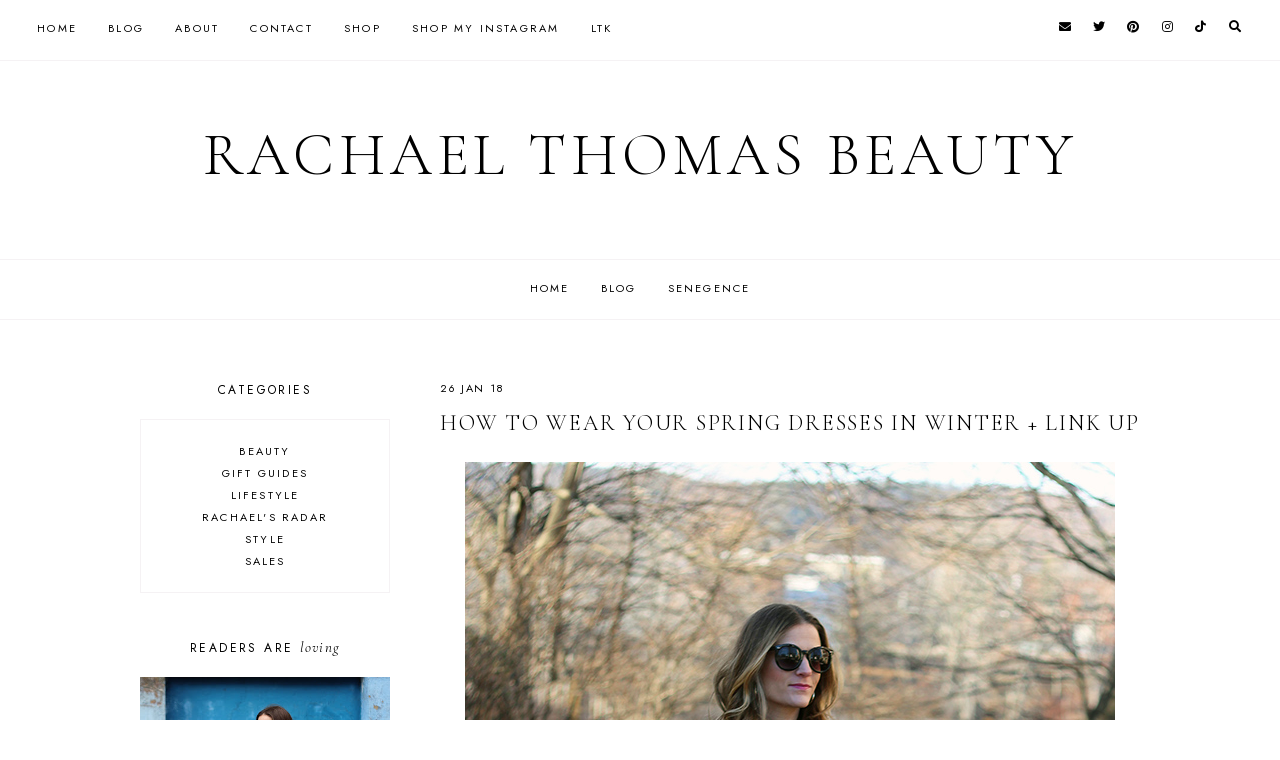

--- FILE ---
content_type: text/html; charset=UTF-8
request_url: https://www.rachaelthomasbeauty.com/2018/01/how-to-wear-your-spring-dresses-in.html
body_size: 39117
content:
<!DOCTYPE html>
<html class='v2' dir='ltr' lang='en' xmlns='http://www.w3.org/1999/xhtml' xmlns:b='http://www.google.com/2005/gml/b' xmlns:data='http://www.google.com/2005/gml/data' xmlns:expr='http://www.google.com/2005/gml/expr'>
<head>
<link href='https://www.blogger.com/static/v1/widgets/335934321-css_bundle_v2.css' rel='stylesheet' type='text/css'/>
<link href='//ajax.googleapis.com' rel='dns-prefetch'/>
<link href='//fonts.googleapis.com' rel='dns-prefetch'/>
<link href='//cdnjs.cloudflare.com' rel='dns-prefetch'/>
<!-- jQuery -->
<script src='https://ajax.googleapis.com/ajax/libs/jquery/1.12.2/jquery.min.js' type='text/javascript'></script>
<!-- Google Fonts -->
<link href='https://fonts.googleapis.com/css?family=Cormorant+Garamond:300,400,400italic,700,700italic|Jost:400,400italic,600,600italic' rel='stylesheet' type='text/css'/>
<!-- Font Awesome (ver 5.15.3) -->
<link crossorigin='anonymous' href='https://cdnjs.cloudflare.com/ajax/libs/font-awesome/5.15.3/css/all.min.css' integrity='sha512-iBBXm8fW90+nuLcSKlbmrPcLa0OT92xO1BIsZ+ywDWZCvqsWgccV3gFoRBv0z+8dLJgyAHIhR35VZc2oM/gI1w==' rel='stylesheet'/>
<!-- FitVids -->
<script crossorigin='anonymous' integrity='sha512-/2sZKAsHDmHNoevKR/xsUKe+Bpf692q4tHNQs9VWWz0ujJ9JBM67iFYbIEdfDV9I2BaodgT5MIg/FTUmUv3oyQ==' src='https://cdnjs.cloudflare.com/ajax/libs/fitvids/1.2.0/jquery.fitvids.min.js'></script>
<!-- Swiper Slider (ver 6.5.8) -->
<script crossorigin='anonymous' integrity='sha512-sAHYBRXSgMOV2axInO6rUzuKKM5SkItFLlLHQ8YjRD+FBwowtATOs4njP9oim3/MzyAGrB52SLDjpAOLcOT9TA==' src='https://cdnjs.cloudflare.com/ajax/libs/Swiper/6.5.8/swiper-bundle.min.js'></script>
<link crossorigin='anonymous' href='https://cdnjs.cloudflare.com/ajax/libs/Swiper/6.5.8/swiper-bundle.min.css' integrity='sha512-eeBbzvdY28BPYqEsAv4GU/Mv48zr7l0cI6yhWyqhgRoNG3sr+Q2Fr6751bA04Cw8SGUawtVZlugHm5H1GOU/TQ==' rel='stylesheet'/>
<meta content='IE=EmulateIE7' http-equiv='X-UA-Compatible'/>
<meta content='width=device-width,initial-scale=1.0' name='viewport'/>
<meta content='text/html; charset=UTF-8' http-equiv='Content-Type'/>
<meta content='blogger' name='generator'/>
<link href='https://www.rachaelthomasbeauty.com/favicon.ico' rel='icon' type='image/x-icon'/>
<link href='https://www.rachaelthomasbeauty.com/2018/01/how-to-wear-your-spring-dresses-in.html' rel='canonical'/>
<link rel="alternate" type="application/atom+xml" title="Rachael Thomas Beauty - Atom" href="https://www.rachaelthomasbeauty.com/feeds/posts/default" />
<link rel="alternate" type="application/rss+xml" title="Rachael Thomas Beauty - RSS" href="https://www.rachaelthomasbeauty.com/feeds/posts/default?alt=rss" />
<link rel="service.post" type="application/atom+xml" title="Rachael Thomas Beauty - Atom" href="https://www.blogger.com/feeds/4196091337680554110/posts/default" />

<link rel="alternate" type="application/atom+xml" title="Rachael Thomas Beauty - Atom" href="https://www.rachaelthomasbeauty.com/feeds/528175215570852443/comments/default" />
<!--Can't find substitution for tag [blog.ieCssRetrofitLinks]-->
<link href='https://blogger.googleusercontent.com/img/b/R29vZ2xl/AVvXsEjwmZBHr_I-6BGrP6Z6c3NRH-78NEMDI3EpGTv4gCq-OxGRfs6p-2-Mn5sjUGZf7u_6JMhM32m3pH3FmrMPE5AKy-pRsfIHpAs1tsElzD5qlgrS6BTBJ8oSYGsOEAgudsoWbz1Em_exquvf/s1600/Tips-for-styling-a-spring-dress-for-winter.jpg' rel='image_src'/>
<meta content='How to wear a spring dress in winter.' name='description'/>
<meta content='https://www.rachaelthomasbeauty.com/2018/01/how-to-wear-your-spring-dresses-in.html' property='og:url'/>
<meta content='How To Wear Your Spring Dresses In Winter + Link Up' property='og:title'/>
<meta content='How to wear a spring dress in winter.' property='og:description'/>
<meta content='https://blogger.googleusercontent.com/img/b/R29vZ2xl/AVvXsEjwmZBHr_I-6BGrP6Z6c3NRH-78NEMDI3EpGTv4gCq-OxGRfs6p-2-Mn5sjUGZf7u_6JMhM32m3pH3FmrMPE5AKy-pRsfIHpAs1tsElzD5qlgrS6BTBJ8oSYGsOEAgudsoWbz1Em_exquvf/w1200-h630-p-k-no-nu/Tips-for-styling-a-spring-dress-for-winter.jpg' property='og:image'/>
<title>How To Wear Your Spring Dresses In Winter + Link Up &#8212; Rachael Thomas Beauty</title>
<!-- Twitter Cards -->
<!-- post pages -->
<meta content='summary_large_image' name='twitter:card'/>
<meta content='How to wear a spring dress in winter.' name='twitter:description'/>
<meta content='How To Wear Your Spring Dresses In Winter + Link Up' name='twitter:title'/>
<meta content='https://blogger.googleusercontent.com/img/b/R29vZ2xl/AVvXsEjwmZBHr_I-6BGrP6Z6c3NRH-78NEMDI3EpGTv4gCq-OxGRfs6p-2-Mn5sjUGZf7u_6JMhM32m3pH3FmrMPE5AKy-pRsfIHpAs1tsElzD5qlgrS6BTBJ8oSYGsOEAgudsoWbz1Em_exquvf/s1600/Tips-for-styling-a-spring-dress-for-winter.jpg' name='twitter:image'/>
<script type='module'>//<![CDATA[
(function (jQuery) {
"use strict";
jQuery(document).ready(function () {
const swiper = new Swiper( '.swiper-container', {
autoplay: true,
loop: true,
speed: 900,
spaceBetween: 10,
effect: 'slide',
centeredSlides: true,
// Pagination.
pagination: {
  el: '.swiper-pagination',
  clickable: true,
},
// Arrows.
navigation: {
  nextEl: '.swiper-button-next',
  prevEl: '.swiper-button-prev',
},
// Responsive.
breakpoints: {
  640: { slidesPerView: 1.3, },
  970: { slidesPerView: 1.8, },
}
});
});
})(jQuery);
//]]></script>
<script>//<![CDATA[
// Post Slider
// Written by XOmisse for xomisse.com
// Do NOT remove credits
function postslider(json){var numPosts=json.feed.openSearch$totalResults.$t;var indexPosts=new Array();document.write('<div class="swiper-outer">');if(showarrows==true){document.write('<div class="swiper-button-prev"><span class="left-arrow"></span></div><div class="swiper-button-next"><span class="right-arrow"></span></div>')}document.write('<ul class="swiper-container"><div class="swiper-wrapper">');for(var i=0;i<numPosts;++i){indexPosts[i]=i}if(random_posts==!0){indexPosts.sort(function(){return 0.5-Math.random()})}if(numposts>numPosts){numposts=numPosts}for(i=0;i<numposts;++i){var entry=json.feed.entry[indexPosts[i]];var posttitle=entry.title.$t;for(var k=0;k<entry.link.length;k++){if(entry.link[k].rel=='alternate'){posturl=entry.link[k].href;break}}if("content"in entry){var postcontent=entry.content.$t}s=postcontent;a=s.indexOf("<img");b=s.indexOf("src=\"",a);c=s.indexOf("\"",b+5);d=s.substr(b+5,c-b-5);if((a!=-1)&&(b!=-1)&&(c!=-1)&&(d!="")){var thumburl=d}else var thumburl='https://3.bp.blogspot.com/-542AOxuoSCw/VfiLKUxzniI/AAAAAAAACLc/QkQHLufdbAY/s1600/1.jpg';var o=entry.published.$t;var p=o.substring(0,4);var q=o.substring(5,7);var r=o.substring(8,10);var t=new Array();t[1]="Jan";t[2]="Feb";t[3]="Mar";t[4]="Apr";t[5]="May";t[6]="Jun";t[7]="Jul";t[8]="Aug";t[9]="Sep";t[10]="Oct";t[11]="Nov";t[12]="Dec";var z=buttontext;document.write('<li class="swiper-slide">');document.write('<div class="slider-inside">');document.write('<div class="slider-image"><a href="'+posturl+'"><div class="slider-thumbnail" style="background:url('+thumburl+')"></div></a></div>');if(showpostcontent==true){document.write('<a href="'+posturl+'"><div class="slider-content"><div class="slider--content">');if(showpostdate==true){document.write('<div class="slider-date">'+r+' '+t[parseInt(q,10)]+' '+p+'</div>')}document.write('<div class="slider-title">'+posttitle+'</div>');var re=/<\S[^>]*>/g;postcontent=postcontent.replace(re,"");if(showpostsummary==!0){if(postcontent.length<numchars){document.write('<div class="slider-snippet">'+postcontent+'... </div>')}else{postcontent=postcontent.substring(0,numchars);var quoteEnd=postcontent.lastIndexOf(" ");postcontentl=postcontent.substring(0,quoteEnd);document.write('<div class="slider-snippet">'+postcontent+'... </div>')}}if(displaymore==true){document.write('<div class="slider-button"><span>'+z+'</span></div>')}document.write('<div class="slider-overlay"></div>');document.write('</div></div></a>')}document.write('</div>');document.write('</a></li>')}document.write('</div></ul>');if(showdots==true){document.write('<div class="swiper-pagination"></div>')}document.write('</div>')}
//]]></script>
<style id='page-skin-1' type='text/css'><!--
/** ~
* Name:           Rosamund
* Version:        3.0
* Last Update:    8 May 2021
* Designer:       Eve
* URLs:           https://soulmuse.design
*                 https://www.etsy.com/shop/soulmusedesign
* ~ **/
/* Variable definitions
=======================
<Group description="Sizing" selector="body">
<Variable name="container.width" description="Container Width" type="length" default="0" min="0" max="1260px"/>
<Variable name="content.width" description="Post Width" type="length" default="0" min="0" max="1260px"/>
<Variable name="item.content.width" description="Post Width (No Sidebar)" type="length" default="0" min="0" max="1260px"/>
<Variable name="archive.width" description="Home, Archive, Label and Search Width" type="length" default="0" min="0" max="1260px"/>
</Group>
<Group description="Page Text" selector="body">
<Variable name="body.font" description="Font" type="font" default="normal normal 16px Cormorant Garamond, serif"/>
<Variable name="body.text.color" description="Text Color" type="color" default="#000000"/>
</Group>
<Group description="Headings" selector="h1,h2,h3,h4">
<Variable name="h1.h2.font" description="H1 + H2 Font" type="font" default="300 normal 20px Cormorant Garamond, serif"/>
<Variable name="h1.font.size" description="H1 Font Size" type="length" default="0" min="0" max="60px"/>
<Variable name="h2.font.size" description="H2 Font Size" type="length" default="0" min="0" max="60px"/>
<Variable name="h3.h4.font" description="H3 + H4 Font" type="font" default="normal normal 15px Jost, sans-serif"/>
<Variable name="h3.font.size" description="H3 Font Size" type="length" default="0" min="0" max="60px"/>
<Variable name="h4.font.size" description="H4 Font Size" type="length" default="0" min="0" max="60px"/>
</Group>
<Group description="Backgrounds" selector=".body-fauxcolumns-outer">
<Variable name="body.background" description="Site Background" type="color" default="#ffffff"/>
<Variable name="header.background.color" description="Header Background" type="color" default="transparent"/>
<Variable name="content.background.color" description="Content Background" type="color" default="transparent"/>
<Variable name="content.background.padding" description="Content Padding (Top + Bottom)" type="length" default="0" min="0" max="100px"/>
<Variable name="post.background.color" description="Post Background" type="color" default="transparent"/>
<Variable name="post.background.padding" description="Post Padding (Top + Bottom)" type="length" default="0" min="0" max="100px"/>
<Variable name="widget.background.color" description="Sidebar Widget Background" type="color" default="transparent"/>
<Variable name="widget.background.padding" description="Sidebar Widget Padding (Top + Bottom)" type="length" default="0" min="0" max="60px"/>
</Group>
<Group description="Links" selector=".main-outer">
<Variable name="link.color" description="Link Color" type="color" default="#ac91a2"/>
<Variable name="link.hover.color" description="Hover Color" type="color" default="#000000"/>
<Variable name="post.link.color" description="Post Link Color" type="color" default="#000000"/>
<Variable name="post.link.color.hover" description="Post Link Color (Hover)" type="color" default="#000000"/>
<Variable name="post.link.background" description="Post Link Background Color" type="color" default="#e6dfe4"/>
</Group>
<Group description="Blog Title" selector=".header-widget h1">
<Variable name="header.image.size" description="Header Image Size" type="length" default="0" min="0" max="1290px"/>
<Variable name="header.font" description="Font" type="font" default="300 normal 60px Cormorant Garamond, serif"/>
<Variable name="header.font.size" description="Font Size (Mobile)" type="length" default="0" min="0" max="60px"/>
<Variable name="header.text.color" description="Title Color" type="color" default="#000000" />
</Group>
<Group description="Blog Description" selector=".header-widget p">
<Variable name="description.font" description="Font" type="font" default="normal normal 11px Jost, sans-serif"/>
<Variable name="description.text.color" description="Description Color" type="color" default="#000000"/>
</Group>
<Group description="Menu (Primary)" selector=".nav-primary">
<Variable name="nav1.font" description="Font" type="font" default="normal normal 11px Jost, sans-serif"/>
<Variable name="nav1.bg" description="Background Color" type="color" default="#ffffff"/>
<Variable name="nav1.border" description="Border Color" type="color" default="#f5f2f4"/>
<Variable name="nav1.color" description="Link Color" type="color" default="#000000"/>
<Variable name="nav1.color.hover" description="Link Color (Hover)" type="color" default="#000000"/>
<Variable name="nav1.dropdown.bg" description="Dropdown Background Color" type="color" default="#ffffff"/>
<Variable name="nav1.dropdown.border" description="Dropdown Border + Background (Hover)" type="color" default="#f5f2f4"/>
<Variable name="nav1.dropdown.color" description="Dropdown Link Color" type="color" default="#000000"/>
<Variable name="nav1.dropdown.color.hover" description="Dropdown Link Color (Hover)" type="color" default="#c9b8c3"/>
</Group>
<Group description="Menu (Secondary)" selector=".nav-secondary">
<Variable name="nav2.font" description="Font" type="font" default="normal normal 11px Jost, sans-serif"/>
<Variable name="nav2.bg" description="Background Color" type="color" default="#ffffff"/>
<Variable name="nav2.border" description="Border Color" type="color" default="#f5f2f4"/>
<Variable name="nav2.color" description="Link Color" type="color" default="#000000"/>
<Variable name="nav2.color.hover" description="Link Color (Hover)" type="color" default="#000000"/>
<Variable name="nav2.dropdown.bg" description="Dropdown Background Color" type="color" default="#ffffff"/>
<Variable name="nav2.dropdown.border" description="Dropdown Border + Background (Hover)" type="color" default="#f5f2f4"/>
<Variable name="nav2.dropdown.color" description="Dropdown Link Color" type="color" default="#000000"/>
<Variable name="nav2.dropdown.color.hover" description="Dropdown Link Color (Hover)" type="color" default="#c9b8c3"/>
</Group>
<Group description="Social Icons (Menu)" selector=".site-nav .social-icons">
<Variable name="nav.social.icons.size" description="Social Icons Size" type="length" default="0" min="0" max="30px"/>
<Variable name="nav.social.icons.color" description="Social Icons Color" type="color" default="#000000"/>
<Variable name="nav.social.icons.color.hover" description="Social Icons Color (Hover)" type="color" default="#c9b8c3"/>
</Group>
<Group description="Search Form (Menu)" selector=".nav-search">
<Variable name="search.form.overlay.background" description="Search Box Background Color" type="color" default="#ffffff"/>
</Group>
<Group description="Post Title" selector=".post-title,.archive-title,.comments h4">
<Variable name="post.title.font" description="Post Title Font" type="font" default="300 normal 22px Cormorant Garamond, serif"/>
<Variable name="post.title.font.size" description="Post Title Font Size (Grid)" type="length" default="0" min="0" max="30px"/>
<Variable name="post.title.color" description="Post Title Color" type="color" default="#000000"/>
<Variable name="post.title.link" description="Post Title Link Color" type="color" default="#000000"/>
<Variable name="post.title.link.hover" description="Post Title Link Color (Hover)" type="color" default="#000000"/>
</Group>
<Group description="Post Meta and Footer" selector=".post-meta,.post-footer">
<Variable name="post.meta.font" description="Meta and Footer Font" type="font" default="normal normal 11px Jost, sans-serif"/>
<Variable name="post.meta.color" description="Meta and Footer Color" type="color" default="#000000"/>
<Variable name="post.meta.link" description="Meta and Footer Link" type="color" default="#000000"/>
<Variable name="post.meta.link.hover" description="Meta and Footer Link (Hover)" type="color" default="#c9b8c3"/>
<Variable name="post.footer.border" description="Post Footer Border" type="color" default="#f5f2f4"/>
<Variable name="post.share.icon.size" description="Post Share Icon Size" type="length" default="0" min="0" max="25px"/>
</Group>
<Group description="Blockquote" selector="blockquote">
<Variable name="blockquote.color" description="Blockquote Text Color" type="color" default="#000000"/>
<Variable name="blockquote.background" description="Blockquote Background Color" type="color" default="#f5f2f4"/>
<Variable name="list.number.color" description="Numbered List: Number Color" type="color" default="#c9b8c3"/>
<Variable name="list.bullet.color" description="Bulleted List: Bullet Color" type="color" default="#c9b8c3"/>
</Group>
<Group description="Buttons" selector="button">
<Variable name="button.font" description="Buttons Font" type="font" default="normal normal 11px Cormorant Garamond, serif"/>
<Variable name="button.color" description="Buttons Link Color" type="color" default="#000000"/>
<Variable name="button.color.hover" description="Buttons Link Color (Hover)" type="color" default="#c9b8c3"/>
<Variable name="button.bg" description="Buttons Link Background Color" type="color" default="#f5f2f4"/>
<Variable name="button.bg.hover" description="Buttons Link Background Color (Hover)" type="color" default="#f5f2f4"/>
</Group>
<Group description="Related Posts" selector=".related-posts">
<Variable name="related.post.title.font" description="Related Post Titles Font" type="font" default="300 normal 12px Cormorant Garamond, serif"/>
<Variable name="related.post.title.color" description="Related Post Titles Color" type="color" default="#000000"/>
<Variable name="related.post.title.background" description="Related Post Titles Background (Hover)" type="color" default="#ffffff"/>
</Group>
<Group description="Comments" selector=".comments">
<Variable name="comment.author.font" description="Comment Author Name Font" type="font" default="bold normal 15px Jost, sans-serif"/>
<Variable name="comment.author.color" description="Comment Author Name Color" type="color" default="#000000"/>
<Variable name="comment.meta.font" description="Comment Meta Font" type="font" default="normal normal 11px Jost, sans-serif"/>
<Variable name="comment.meta.color" description="Comment Meta Color" type="color" default="#000000"/>
<Variable name="comment.meta.color.hover" description="Comment Meta Color (Hover)" type="color" default="#000000"/>
</Group>
<Group description="Post Pagination" selector=".post-pagination">
<Variable name="post.pagination.font" description="Post Pagination Font" type="font" default="300 normal 15px Cormorant Garamond, serif"/>
<Variable name="post.pagination.color" description="Post Pagination Color" type="color" default="#000000"/>
<Variable name="post.pagination.color.hover" description="Post Pagination Color (Hover)" type="color" default="#c9b8c3"/>
<Variable name="post.pagination.small.font" description="Prev/Next Font" type="font" default="normal normal 11px Jost, sans-serif"/>
<Variable name="post.pagination.small.color" description="Prev/Next Color" type="color" default="#000000"/>
</Group>
<Group description="Widget Titles" selector="h3.title">
<Variable name="widget.title.font" description="Widget Titles Font" type="font" default="normal normal 12px Jost, sans-serif"/>
<Variable name="widget.title.color" description="Widget Titles Color" type="color" default="#000000"/>
</Group>
<Group description="Widget Titles (Homepage)" selector=".homepage-container h3.title">
<Variable name="home.widget.title.font" description="Widget Titles Font" type="font" default="normal normal 16px Jost, sans-serif"/>
<Variable name="home.widget.title.color" description="Widget Titles Color" type="color" default="#000000"/>
</Group>
<Group description="Profile" selector=".profile-wrapper">
<Variable name="profile.width" description="Profile Width" type="length" default="0" min="0" max="1290px"/>
<Variable name="profile.color" description="Profile Text Color" type="color" default="#000000"/>
<Variable name="profile.background" description="Profile Background Color" type="color" default="#f5f2f4"/>
<Variable name="profile.padding" description="Profile Padding" type="length" default="0" min="0" max="120px"/>
<Variable name="profile.button.font" description="Profile Button Font" type="font" default="normal normal 10px Jost, sans-serif"/>
<Variable name="profile.button.color" description="Profile Button Color" type="color" default="#000000"/>
<Variable name="profile.button.color.hover" description="Profile Button Color (Hover)" type="color" default="#c9b8c3"/>
<Variable name="profile.button.background" description="Profile Button Background Color" type="color" default="#e6dfe4"/>
<Variable name="profile.button.background.hover" description="Profile Button Background Color (Hover)" type="color" default="#e6dfe4"/>
</Group>
<Group description="Social Icons" selector=".social-icons">
<Variable name="social.icons.size" description="Social Icons Size" type="length" default="0" min="0" max="25px"/>
<Variable name="social.icons.color" description="Social Icons Color" type="color" default="#000000"/>
<Variable name="social.icons.color.hover" description="Social Icons Color (Hover)" type="color" default="#c9b8c3"/>
</Group>
<Group description="Popular Posts, Featured Post" selector=".popular-posts,.featured-post">
<Variable name="popular.featured.font" description="Popular and Featured Title Font" type="font" default="300 normal 14px Cormorant Garamond, serif"/>
<Variable name="popular.featured.color" description="Popular and Featured Title Color" type="color" default="#000000"/>
<Variable name="popular.featured.color.hover" description="Popular and Featured Title Color (Hover)" type="color" default="#000000"/>
<Variable name="popular.featured.border" description="Popular and Featured Title Border" type="color" default="#f5f2f4"/>
<Variable name="popular.featured.background" description="Popular and Featured Title Background Color" type="color" default="#ffffff"/>
<Variable name="popular.featured.background.hover" description="Popular and Featured Title Background Color (Hover)" type="color" default="#f5f2f4"/>
</Group>
<Group description="Search Form" selector=".search-form">
<Variable name="search.input.font" description="Search Input Font" type="font" default="300 normal 11px Cormorant Garamond, serif"/>
<Variable name="search.input.color" description="Search Input Color" type="color" default="#000000"/>
<Variable name="search.input.background" description="Search Input Background Color" type="color" default="#ffffff"/>
<Variable name="search.input.border" description="Search Input Border" type="color" default="#f5f2f4"/>
<Variable name="search.submit.font" description="Search Submit Font" type="font" default="300 normal 11px Cormorant Garamond, serif"/>
<Variable name="search.submit.color" description="Search Submit Color" type="color" default="#000000"/>
<Variable name="search.submit.color.hover" description="Search Submit Color (Hover)" type="color" default="#c9b8c3"/>
<Variable name="search.submit.background" description="Search Submit Background Color" type="color" default="#f5f2f4"/>
<Variable name="search.submit.background.hover" description="Search Submit Background Color (Hover)" type="color" default="#f5f2f4"/>
</Group>
<Group description="Contact Form" selector=".contact-form">
<Variable name="contact.input.font" description="Contact Input Font" type="font" default="300 normal 11px Cormorant Garamond, serif"/>
<Variable name="contact.input.color" description="Contact Input Color" type="color" default="#000000"/>
<Variable name="contact.input.background" description="Contact Input Background Color" type="color" default="#ffffff"/>
<Variable name="contact.input.border" description="Contact Input Border" type="color" default="#f5f2f4"/>
<Variable name="contact.submit.font" description="Contact Button Font" type="font" default="300 normal 11px Cormorant Garamond, serif"/>
<Variable name="contact.submit.color" description="Contact Button Color" type="color" default="#000000"/>
<Variable name="contact.submit.color.hover" description="Contact Button Color (Hover)" type="color" default="#c9b8c3"/>
<Variable name="contact.submit.background" description="Contact Button Background Color" type="color" default="#f5f2f4"/>
<Variable name="contact.submit.background.hover" description="Contact Button Background Color (Hover)" type="color" default="#f5f2f4"/>
</Group>
<Group description="Labels" selector=".Label ul">
<Variable name="labels.font" description="Labels Font" type="font" default="normal normal 11px Jost, sans-serif"/>
<Variable name="labels.color" description="Labels Link Color" type="color" default="#000000"/>
<Variable name="labels.color.hover" description="Labels Link Color (Hover)" type="color" default="#ac91a2"/>
<Variable name="labels.border" description="Labels Border" type="color" default="#f5f2f4"/>
</Group>
<Group description="Archives" selector=".BlogArchive ul">
<Variable name="archives.font" description="Archives Font" type="font" default="normal normal 11px Jost, sans-serif"/>
<Variable name="archives.color" description="Archives Link Color" type="color" default="#000000"/>
<Variable name="archives.color.hover" description="Archives Link Color (Hover)" type="color" default="#ac91a2"/>
<Variable name="archives.count.color" description="Archives Post Count Color" type="color" default="#999999"/>
<Variable name="archives.border" description="Archives Border" type="color" default="#f5f2f4"/>
</Group>
<Group description="Newsletter" selector="#mc_embed_signup">
<Variable name="newsletter.width" description="Newsletter Width" type="length" default="0" min="0" max="1290px"/>
<Variable name="newsletter.color" description="Newsletter Text Color" type="color" default="#000000"/>
<Variable name="newsletter.background" description="Newsletter Background Color" type="color" default="#f5f2f4"/>
<Variable name="newsletter.padding" description="Newsletter Padding" type="length" default="0" min="0" max="120px"/>
<Variable name="newsletter.input.font" description="Newsletter Input Font" type="font" default="300 normal 11px Cormorant Garamond, serif"/>
<Variable name="newsletter.input.color" description="Newsletter Input Color" type="color" default="#000000"/>
<Variable name="newsletter.input.border" description="Newsletter Border Color" type="color" default="#ffffff"/>
<Variable name="newsletter.input.background" description="Newsletter Input Background Color" type="color" default="#ffffff"/>
<Variable name="newsletter.button.font" description="Newsletter Button Font" type="font" default="300 normal 11px Cormorant Garamond, serif"/>
<Variable name="newsletter.button.color" description="Newsletter Button Color" type="color" default="#000000"/>
<Variable name="newsletter.button.color.hover" description="Newsletter Button Color (Hover)" type="color" default="#c9b8c3"/>
<Variable name="newsletter.button.background" description="Newsletter Button Background Color" type="color" default="#ffffff"/>
<Variable name="newsletter.button.background.hover" description="Newsletter Button Background Color (Hover)" type="color" default="#ffffff"/>
</Group>
<Group description="Newsletter (Sidebar, Footer Grid)" selector="#mc_embed_signup">
<Variable name="tiny.newsletter.input.font" description="Newsletter Input Font" type="font" default="300 normal 11px Cormorant Garamond, serif"/>
<Variable name="tiny.newsletter.input.color" description="Newsletter Input Color" type="color" default="#000000"/>
<Variable name="tiny.newsletter.input.border" description="Newsletter Border Color" type="color" default="#f5f2f4"/>
<Variable name="tiny.newsletter.input.background" description="Newsletter Input Background Color" type="color" default="#ffffff"/>
<Variable name="tiny.newsletter.button.font" description="Newsletter Button Font" type="font" default="300 normal 11px Cormorant Garamond, serif"/>
<Variable name="tiny.newsletter.button.color" description="Newsletter Button Color" type="color" default="#000000"/>
<Variable name="tiny.newsletter.button.color.hover" description="Newsletter Button Color (Hover)" type="color" default="#c9b8c3"/>
<Variable name="tiny.newsletter.button.background" description="Newsletter Button Background Color" type="color" default="#f5f2f4"/>
<Variable name="tiny.newsletter.button.background.hover" description="Newsletter Button Background Color (Hover)" type="color" default="#f5f2f4"/>
</Group>
<Group description="Featured Box" selector=".featured-box">
<Variable name="featured.box.title.font" description="Featured Box Title Font" type="font" default="normal normal 15px Jost, sans-serif"/>
<Variable name="featured.box.title.color" description="Featured Box Title Color" type="color" default="#000000"/>
<Variable name="featured.box.caption.font" description="Featured Box Caption Font" type="font" default="normal normal 15px Cormorant Garamond, serif"/>
<Variable name="featured.box.caption.color" description="Featured Box Caption Color" type="color" default="#000000"/>
<Variable name="featured.box.background" description="Featured Box Text Background" type="color" default="#ffffff"/>
</Group>
<Group description="Slider" selector=".slider-container">
<Variable name="slider.title.font" description="Slider Title Font" type="font" default="300 normal 20px Cormorant Garamond, serif"/>
<Variable name="slider.overlay" description="Slider Text Background Color" type="color" default="#ffffff" />
<Variable name="slider.title.color" description="Slider Title Color" type="color" default="#000000" />
<Variable name="slider.date.font" description="Slider Date Font" type="font" default="normal normal 11px Jost, sans-serif"/>
<Variable name="slider.date.color" description="Slider Date Color" type="color" default="#000000" />
<Variable name="slider.snippet.font.size" description="Slider Snippet Font Size" type="length" default="0" min="0" max="30px"/>
<Variable name="slider.snippet.color" description="Slider Snippet Color" type="color" default="#000000" />
<Variable name="slider.arrows.color" description="Slider Arrows Color" type="color" default="#000000" />
<Variable name="slider.dots.color" description="Slider Dots Color" type="color" default="#e6dfe4" />
</Group>
<Group description="YouTube" selector=".youtube-wrapper">
<Variable name="youtube.width" description="YouTube Width" type="length" default="0" min="0" max="1290px"/>
<Variable name="youtube.color" description="YouTube Text Color" type="color" default="#000000"/>
<Variable name="youtube.background" description="YouTube Background Color" type="color" default="#f5f2f4"/>
<Variable name="youtube.padding" description="YouTube Padding" type="length" default="0" min="0" max="120px"/>
<Variable name="youtube.icon.color" description="YouTube Icon Color" type="color" default="#f5f2f4"/>
<Variable name="youtube.overlay" description="YouTube Background Color (Hover)" type="color" default="#ffffff"/>
</Group>
<Group description="Pinterest" selector=".pinterest">
<Variable name="pinterest.icon.color" description="Pinterest Icon Color" type="color" default="#f5f2f4"/>
<Variable name="pinterest.overlay" description="Pinterest Background Color (Hover)" type="color" default="#ffffff"/>
</Group>
<Group description="Site Footer" selector=".site-footer">
<Variable name="site.footer.font" description="Site Footer Font" type="font" default="normal normal 11px Jost, sans-serif"/>
<Variable name="site.footer.bg" description="Site Footer Background Color" type="color" default="#ffffff"/>
<Variable name="site.footer.color" description="Site Footer Color" type="color" default="#000000"/>
<Variable name="site.footer.link" description="Site Footer Links" type="color" default="#000000"/>
<Variable name="site.footer.link.hover" description="Site Footer Links (Hover)" type="color" default="#ac91a2"/>
</Group>
<Group description="Instagram Page" selector=".instagram-menu">
<Variable name="instagram.menu.font" description="Instagram Menu Font" type="font" default="normal normal 11px Jost, sans-serif"/>
<Variable name="instagram.menu.color" description="Instagram Menu Color" type="color" default="#000000"/>
<Variable name="instagram.menu.color.hover" description="Instagram Menu Color (Hover)" type="color" default="#000000"/>
<Variable name="instagram.menu.bg" description="Instagram Menu Background Color" type="color" default="#ffffff"/>
<Variable name="instagram.menu.bg.hover" description="Instagram Menu Background Color (Hover)" type="color" default="#e6dfe4"/>
</Group>
<Group description="Selection and Scrollbar" selector="body">
<Variable name="selection.color" description="Selection Color" type="color" default="#000000"/>
<Variable name="selection.background" description="Selection Background Color" type="color" default="#f5f2f4"/>
<Variable name="scrollbar.background" description="Scrollbar Background Color" type="color" default="#ffffff"/>
<Variable name="scrollbar.thumb.color" description="Scrollbar Thumb Color" type="color" default="#f5f2f4"/>
</Group>
<Group description="Back To Top Arrow" selector=".back-to-top i">
<Variable name="back.to.top.color" description="Arrow Color" type="color" default="#000000"/>
<Variable name="back.to.top.color.hover" description="Arrow Color (Hover)" type="color" default="#c9b8c3"/>
<Variable name="back.to.top.background" description="Arrow Background Color" type="color" default="#e6dfe4"/>
<Variable name="back.to.top.background.hover" description="Arrow Background Color (Hover)" type="color" default="#e6dfe4"/>
</Group>
<Variable name="startSide" description="Side where text starts in blog language" type="automatic" default="left"/>
<Variable name="endSide" description="Side where text ends in blog language" type="automatic" default="right"/>
*/
/** ~
* ~ NORMALIZE
* ~ **/
/*! normalize.css v3.0.1 | MIT License | git.io/normalize */
html{font-family:sans-serif;-ms-text-size-adjust:100%;-webkit-text-size-adjust:100%}body{margin:0}article,aside,details,figcaption,figure,footer,header,hgroup,main,nav,section,summary{display:block}audio,canvas,progress,video{display:inline-block;vertical-align:baseline}audio:not([controls]){display:none;height:0}[hidden],template{display:none}a{background:transparent}a:active,a:hover{outline:0}abbr[title]{border-bottom:1px dotted}b,strong{font-weight:bold}dfn{font-style:italic}h1{font-size:2em;margin:.67em 0}mark{background:#ff0;color:#000}small{font-size:80%}sub,sup{font-size:75%;line-height:0;position:relative;vertical-align:baseline}sup{top:-0.5em}sub{bottom:-0.25em}img{border:0}svg:not(:root){overflow:hidden}figure{margin:1em 40px}hr{-moz-box-sizing:content-box;box-sizing:content-box;height:0}pre{overflow:auto}code,kbd,pre,samp{font-family:monospace,monospace;font-size:1em}button,input,optgroup,select,textarea{color:inherit;font:inherit;margin:0}button{overflow:visible}button,select{text-transform:none}button,html input[type="button"],input[type="reset"],input[type="submit"]{-webkit-appearance:button;cursor:pointer}button[disabled],html input[disabled]{cursor:default}button::-moz-focus-inner,input::-moz-focus-inner{border:0;padding:0}input{line-height:normal}input[type="checkbox"],input[type="radio"]{box-sizing:border-box;padding:0}input[type="number"]::-webkit-inner-spin-button,input[type="number"]::-webkit-outer-spin-button{height:auto}input[type="search"]{-webkit-appearance:textfield;-moz-box-sizing:content-box;-webkit-box-sizing:content-box;box-sizing:content-box}input[type="search"]::-webkit-search-cancel-button,input[type="search"]::-webkit-search-decoration{-webkit-appearance:none}fieldset{border:1px solid #c0c0c0;margin:0 2px;padding:.35em .625em .75em}legend{border:0;padding:0}textarea{overflow:auto}optgroup{font-weight:bold}table{border-collapse:collapse;border-spacing:0}td,th{padding:0}.section{margin:0;}
/** ~
* ~ GENERAL
* ~ **/
.site-wrapper {
word-wrap: break-word;
}
body {
font: normal normal 16px Cormorant Garamond, serif;
color: #000000;
background-color: #ffffff;
letter-spacing: 0.3px;
margin: 0;
overflow-x: hidden;
}
a:link, a:visited, h3.title a:focus, h3.title a:hover {
color: #ac91a2;
text-decoration: none;
}
a:focus, a:hover, h3.title a, h3.title a:visited {
color: #000000;
text-decoration: none;
}
.post-body a, .post-body a:visited {
color: #000000;
box-shadow: inset 0 -0.55em #e6dfe4;
}
.post-body a:focus, .post-body a:hover {
color: #000000;
box-shadow: inset 0 -1.1em #e6dfe4;
}
a.post-image-link {
box-shadow: none !important;
}
blockquote {
color: #000000;
background-color: #f5f2f4;
margin: 24px 0 !important;
padding: 20px !important;
}
.post-body ol {
list-style: none;
counter-reset: my-awesome-counter;
padding: 0 0 24px 24px;
margin: 0 !important;
}
.post-body ol > li {
counter-increment: my-awesome-counter;
}
.post-body ol > li::before {
content: counter(my-awesome-counter);
color: #c9b8c3;
font: 600 normal 14px Jost, sans-serif;
margin-right: 10px;
}
.post-body ul {
list-style: none;
line-height: 1.7 !important;
padding: 0 0 24px 24px !important;
margin: 0 !important;
}
.post-body ul li::before {
content: '';
width: 7px;
height: 7px;
display: inline-block;
background-color: #c9b8c3;
border-radius: 50%;
margin-right: 10px;
vertical-align: middle;
top: -1px;
position: relative;
}
::-moz-selection {
color: #000000;
background: #f5f2f4;
}
::selection {
color: #000000;
background: #f5f2f4;
}
::-webkit-scrollbar {
width: 13px;
}
::-webkit-scrollbar-track {
background: #ffffff;
}
::-webkit-scrollbar-thumb, ::-webkit-scrollbar-thumb:hover, ::-webkit-scrollbar-thumb:window-inactive {
background: #f5f2f4;
}
*, *:after, *:before {
-webkit-box-sizing: border-box;
-moz-box-sizing: border-box;
box-sizing: border-box;
}
a, img, span, button, input[type="submit"], .back-to-top i, .related-post a::after, .related-post-title, .youtube-video a::before, .pinterest-item a::before, .pinterest-item a::after {
-webkit-transition: all 0.4s ease;
-moz-transition: all 0.4s ease;
-ms-transition: all 0.4s ease;
-o-transition: all 0.4s ease;
transition: all 0.4s ease;
}
p {
margin: 0 0 1.4em;
}
img {
max-width: 100%;
height: auto;
vertical-align: top;
}
.post-body img {
margin: 0 0 1.4em;
}
.post-body a {
padding: 0 !important;
}
.separator, .separator > a {
margin: 0 !important;
}
.post-body a[style*="float: left"] img {
padding: 0 20px 0 0 !important;
}
.post-body a[style*="float: right"] img {
padding: 0 0 0 20px !important;
}
strong, b {
font-weight: bold;
}
em, i {
font-style: italic;
}
:focus {
outline: 0;
}
/** ~
* ~ HEADINGS
* ~ **/
h1, h2, h3, h4 {
margin: 0 0 1.2em;
}
h1, h2 {
font: 300 normal 20px Cormorant Garamond, serif;
letter-spacing: .02em;
}
h1 {
font-size: 22px;
}
h2 {
font-size: 19px;
}
h2, h3, h4 {
text-transform: uppercase;
letter-spacing: .15em;
}
h3, h4 {
font: normal normal 15px Jost, sans-serif;
}
h3 {
font-size: 15px;
}
h4 {
font-size: 12px;
}
/** ~
* ~ SITE HEADER
* ~ **/
.site-header {
padding: 4em 0;
text-align: center;
background-color: transparent;
}
.site-header img {
max-width: 500px;
width: 90%;
}
.header-widget h1 {
font: 300 normal 60px Cormorant Garamond, serif;
text-transform: uppercase;
letter-spacing: .08em;
line-height: 1;
margin: 0 !important;
}
.header-widget h1, .header-widget h1 a, .header-widget h1 a:visited, .header-widget h1 a:focus, .header-widget h1 a:hover {
color: #000000;
}
.header-widget p {
font: normal normal 11px Jost, sans-serif;
color: #000000;
text-transform: uppercase;
letter-spacing: .2em;
line-height: 1;
margin: 10px 0 0;
}
@media screen and (max-width: 970px) {
.header-widget h1 {
font-size: 36px;
}
}
/** ~
* ~ SITE NAVIGATION
* ~ **/
/* Menu (Before Header) */
.nav-primary {
font: normal normal 11px Jost, sans-serif;
background-color: #ffffff;
border-bottom: 1px solid #f5f2f4;
}
.nav-primary a, .nav-primary a:visited {
color: #000000;
}
.nav-primary a:focus, .nav-primary a:hover {
color: #000000;
}
/* Menu (After Header) */
.nav-secondary {
font: normal normal 11px Jost, sans-serif;
background-color: #ffffff;
border-top: 1px solid #f5f2f4;
border-bottom: 1px solid #f5f2f4;
margin: 0 0 60px;
}
.nav-secondary a, .nav-secondary a:visited {
color: #000000;
}
.nav-secondary a:focus, .nav-secondary a:hover {
color: #000000;
}
/* All Menus */
.nav-primary.no-items, .nav-secondary.no-items {
display: none !important;
}
#nav-primary, #nav-secondary {
z-index: 20;
}
.site-nav {
width: 100%;
text-transform: uppercase;
letter-spacing: .2em;
padding: 0 2.2em;
}
.site-nav .widget {
line-height: 1.2;
}
.site-nav ul {
padding: 0;
list-style: none;
}
.site-nav li {
display: inline-block;
position: relative;
margin: 0;
padding: 0;
}
.site-nav li > a {
display: block;
padding: 22px 13px;
font-weight: inherit !important;
}
.site-nav .social-icons {
font-size: 12px;
}
.site-nav .social-icons a, .site-nav .social-icons a:visited {
color: #000000;
}
.site-nav .social-icons a:focus, .site-nav .social-icons a:hover {
color: #c9b8c3;
}
.nav-primary .social-icons a {
margin: 0 0 0 14px;
}
.site-nav .menu-container li ul {
display: none;
text-align: left;
z-index: 7;
padding: 1em 0;
}
.site-nav .menu-container li ul li ul {
display: none;
top: -1px;
text-align: left;
z-index: 7;
padding: 1em 0;
}
.site-nav li.child-item {
display: block;
margin: 0;
line-height: normal;
}
.site-nav li.child-item a {
display: block;
padding: .7em 2em;
}
/* Primary menu dropdown colors */
.nav-primary .level-two, .nav-primary .level-three {
background-color: #ffffff;
border: 1px solid #f5f2f4;
}
.nav-primary .level-two a, .nav-primary .level-two a:visited, .nav-primary .level-three a, .nav-primary .level-three a:visited {
color: #000000;
}
.nav-primary .level-two a:focus, .nav-primary .level-two a:hover, .nav-primary .level-three a:focus, .nav-primary .level-three a:hover {
color: #c9b8c3;
}
/* Secondary menu dropdown colors */
.nav-secondary .level-two, .nav-secondary .level-three {
background-color: #ffffff;
border: 1px solid #f5f2f4;
}
.nav-secondary .level-two a, .nav-secondary .level-two a:visited, .nav-secondary .level-three a, .nav-secondary .level-three a:visited {
color: #000000;
}
.nav-secondary .level-two a:focus, .nav-secondary .level-two a:hover, .nav-secondary .level-three a:focus, .nav-secondary .level-three a:hover {
color: #c9b8c3;
}
@media screen and (min-width: 971px) {
.menu-toggle, .site-nav .fa-angle-down {
display: none !important;
}
#nav-primary, #nav-secondary {
visibility: hidden;
z-index: 20;
}
.site-nav {
height: 61px;
}
#nav-primary {
top: 0;
left: 0;
display: block;
position: -webkit-sticky;
position: sticky;
text-align: left;
}
.nav-primary .LinkList {
float: left;
}
.nav-primary .social-icons {
float: right;
padding: 20px 0;
margin: 0 13px 0 0;
}
.nav-primary .widget, .menu-outer {
display: block !important;
}
.nav-secondary {
text-align: center;
}
.nav-secondary .widget {
display: inline-block !important;
vertical-align: middle;
}
.nav-secondary .social-icons {
margin: 0 12px;
}
.nav-secondary .social-icons a {
margin: 0 7px;
}
.site-nav li.parent:hover .level-two, .site-nav .child-item.sharewidth:hover .level-three {
display: block;
}
.site-nav .menu-container li ul, .site-nav .menu-container li ul li ul {
position: absolute;
width: 220px;
margin: 0 0 0 -10px;
}
.site-nav .menu-container li ul li ul {
left: 220px;
margin: -1em 0 0 -2px;
}
.site-nav .menu-container > li.sharewidth > a:after, .site-nav .level-two > li.sharewidth > a:after {
font-family: 'Font Awesome 5 Free' !important;
font-weight: 900;
margin: 0 0 0 6px;
line-height: 0;
}
.site-nav .menu-container > li.sharewidth > a:after {
content: '\f107';
}
.site-nav .level-two > li.sharewidth > a:after {
content: '\f105';
}
}
@media screen and (max-width: 970px) {
.combine-menus #nav-secondary, .menu-outer {
display: none;
}
#nav-secondary {
position: relative;
}
.site-nav .HTML {
position: unset !important;
}
.site-nav .social-icons {
position: absolute;
top: 0;
right: 5%;
height: 61px;
line-height: 61px;
z-index: 99;
}
.nav-secondary .social-icons a {
margin-left: 14px;
}
.site-nav li {
display: block;
}
.site-nav li > a {
padding: 1.2em 0;
}
.site-nav li.sharewidth > a {
width: 80%;
}
.site-nav .menu-container li ul {
display: none;
width: 100%;
margin: 0;
}
.site-nav .menu-container li ul li ul {
width: calc(100% - 4em);
margin: .5em 2em;
}
.site-nav .menu-container > li:last-of-type {
margin: 0 0 1.2em;
}
.site-nav .fa-angle-down {
position: absolute;
top: 0;
right: 0;
width: 50px;
text-align: right;
cursor: pointer;
padding: .8em 0;
font-size: 15px;
}
.site-nav .level-two .fa-angle-down {
right: 1.7em;
padding: .5em 0;
}
}
.menu-toggle {
left: 0;
width: 30px;
height: 20px;
position: relative;
margin: 20px 0;
padding: 0 !important;
border: 0 !important;
background-color: transparent !important;
-webkit-transform: rotate(0deg);
-moz-transform: rotate(0deg);
-o-transform: rotate(0deg);
transform: rotate(0deg);
-webkit-transition: .5s ease-in-out;
-moz-transition: .5s ease-in-out;
-o-transition: .5s ease-in-out;
transition: .5s ease-in-out;
cursor: pointer;
}
.menu-toggle span {
display: block;
position: absolute;
height: 1px;
width: 100%;
border-radius: 0;
opacity: 1;
left: 0;
-webkit-transform: rotate(0deg);
-moz-transform: rotate(0deg);
-o-transform: rotate(0deg);
transform: rotate(0deg);
-webkit-transition: .25s ease-in-out;
-moz-transition: .25s ease-in-out;
-o-transition: .25s ease-in-out;
transition: .25s ease-in-out;
}
.nav-primary .menu-toggle span {
background-color: #000000;
}
.nav-secondary .menu-toggle span {
background-color: #000000;
}
.menu-toggle span:nth-child(1) {
top: 0;
}
.menu-toggle span:nth-child(2), .menu-toggle span:nth-child(3) {
top: 8px;
}
.menu-toggle span:nth-child(4) {
top: 16px;
}
.menu-toggle.is-open span:nth-child(1) {
top: 8px;
width: 0%;
left: 50%;
}
.menu-toggle.is-open span:nth-child(2) {
-webkit-transform: rotate(45deg);
-moz-transform: rotate(45deg);
-o-transform: rotate(45deg);
transform: rotate(45deg);
}
.menu-toggle.is-open span:nth-child(3) {
-webkit-transform: rotate(-45deg);
-moz-transform: rotate(-45deg);
-o-transform: rotate(-45deg);
transform: rotate(-45deg);
}
.menu-toggle.is-open span:nth-child(4) {
top: 8px;
width: 0%;
left: 50%;
}
.search-open, .search-close {
cursor: pointer;
}
/** ~
* ~ SIZING
* ~ **/
.container {
background-color: transparent;
padding: 0px 0;
}
.container-inner {
max-width: 1000px;
width: 88%;
margin: 0 auto;
}
.home-view .container-inner, .search-view .container-inner, .label-view .container-inner, .archive-view .container-inner {
max-width: 1000px;
}
.no-sidebar.blog-view .container-inner, .no-sidebar.item-view .container-inner {
max-width: 600px;
}
@media screen and (min-width: 768px) {
.content {
width: 70%;
float: right;
}
.sidebar {
width: 25%;
float: left;
}
}
@media screen and (max-width: 767px) {
.sidebar {
max-width: 300px;
width: 100%;
margin: 0 auto;
}
}
.no-sidebar .content {
width: 100%;
float: none !important;
}
/** ~
* ~ ARTICLES
* ~ **/
.post {
background-color: transparent;
padding: 0px;
margin: 0 0 60px;
}
.post-header {
margin: 0 0 25px;
}
.post-title, .archive-title {
font: 300 normal 22px Cormorant Garamond, serif;
color: #000000;
text-transform: uppercase;
letter-spacing: .08em;
}
.post-title a, .post-title a:visited {
color: #000000;
}
.post-title a:focus, .post-title a:hover {
color: #000000;
}
.archive-title {
text-align: center;
margin: 0 0 35px;
}
.grid-view .post-title {
font-size: 14px;
}
.post-meta {
font: normal normal 11px Jost, sans-serif;
color: #000000;
text-transform: uppercase;
letter-spacing: .15em;
}
.post-meta a, .post-meta a:visited {
color: #000000;
}
.post-meta a:focus, .post-meta a:hover {
color: #c9b8c3;
}
.post-header .post-meta {
margin: 0 0 14px;
}
.post-header .post-location {
margin: 0 0 0 10px;
}
.post-footer {
width: 100%;
text-align: center;
border-top: 1px solid #f5f2f4;
border-bottom: 1px solid #f5f2f4;
margin: 30px 0 0;
}
@media screen and (min-width: 601px) {
.post-footer {
display: table;
}
.post-footer .post-labels, .post-footer .post-share, .post-footer .post-comments {
width: 33.33%;
display: table-cell;
vertical-align: middle;
padding: 15px 0;
}
.post-footer .post-share {
border-left: 1px solid #f5f2f4;
border-right: 1px solid #f5f2f4;
padding: 0 10px;
margin: 0 10px;
}
}
@media screen and (max-width: 600px) {
.post-footer .post-labels, .post-footer .post-share, .post-footer .post-comments {
display: block;
padding: 15px 0;
}
.post-footer .post-share {
border-top: 1px solid #f5f2f4;
border-bottom: 1px solid #f5f2f4;
}
}
.post-share {
font-size: 13px;
}
.post-footer .post-share a {
margin: 0 7px;
}
.article-footer .post-share a {
margin-left: 14px;
}
.post-labels span::after {
content: ",";
}
.post-labels span.italic::after, .post-labels span:last-of-type::after {
content: "";
display: none !important;
}
/** ~
* ~ RELATED POSTS
* ~ **/
.related-posts-wrap {
margin: 50px 0 0;
}
.related-posts-wrap h4 {
text-align: center;
}
.related-posts {
width: 100%;
display: grid;
column-gap: 10px;
row-gap: 10px;
}
@media screen and (min-width: 768px) {
.related-posts {
grid-template-columns: repeat(4,minmax(0,1fr));
}
}
@media screen and (min-width: 481px) and (max-width: 767px) {
.related-posts {
grid-template-columns: repeat(2,minmax(0,1fr));
}
}
@media screen and (max-width: 480px) {
.related-posts {
grid-template-columns: 1fr;
}
}
.related-post {
position: relative;
}
.related-post-image {
width: 100%;
padding-bottom: 100%;
background-size: cover !important;
background-position: center !important;
}
.related-post-title {
font: 300 normal 12px Cormorant Garamond, serif;
color: #000000;
text-align: center;
text-transform: uppercase;
letter-spacing: .15em;
padding: 0 8px;
position: absolute;
top: 50%;
left: 0;
width: 100%;
opacity: 0;
z-index: 3;
-webkit-transform: translate(0, -50%);
-ms-transform: translate(0, -50%);
transform: translate(0, -50%);
}
.related-post:hover .related-post-title {
opacity: 1;
}
.related-post a::after {
content: '';
background-color: #ffffff;
opacity: 0;
position: absolute;
width: 100%;
height: 100%;
top: 0;
left: 0;
z-index: 2;
}
.related-post a:hover::after {
opacity: 0.6;
}
/** ~
* ~ POST PAGINATION
* ~ **/
.post-pagination {
width: 100%;
display: flex;
flex-wrap: wrap;
flex-direction: row;
justify-content: space-between;
font: 300 normal 15px Cormorant Garamond, serif;
margin: 50px 0 0;
}
.previous-post, .next-post {
flex: 1;
}
.previous-post {
text-align: right;
padding-left: 20px;
}
.next-post {
text-align: left;
padding-right: 20px;
}
.post-pagination a, .post-pagination a:visited {
color: #000000;
display: block;
}
.post-pagination a:focus, .post-pagination a:hover {
color: #c9b8c3;
}
.post-pagination span {
font: normal normal 11px Jost, sans-serif;
color: #000000;
text-transform: uppercase;
letter-spacing: .2em;
display: block;
padding: 0 0 3px;
}
@media screen and (max-width: 550px) {
.post-pagination {
display: block;
margin: 40px 0 0;
}
.previous-post, .next-post {
text-align: center;
padding: 10px 0;
}
}
/** ~
* ~ BLOG
* ~ **/
.post-thumbnail {
text-align: center;
margin: 0 0 24px;
}
.post-snippet {
text-align: justify;
}
#blog-pager, .jump-link, .slider-button {
font: normal normal 11px Cormorant Garamond, serif;
text-transform: uppercase;
letter-spacing: .2em;
}
.article-footer {
width: 100%;
display: flex;
flex-wrap: wrap;
align-items: center;
justify-content: space-between;
}
#blog-pager {
text-align: center;
margin: 0 !important;
}
#blog-pager:empty {
margin: 0 !important;
}
#blog-pager a, #blog-pager a:visited, .jump-link a, .jump-link a:visited, .slider-button span, .slider-button span:visited {
color: #000000;
background-color: #f5f2f4;
padding: 13px 18px;
display: inline-block;
}
#blog-pager a:focus, #blog-pager a:hover, .jump-link a:focus, .jump-link a:hover, .slider-button span:focus, .slider-button span:hover {
color: #c9b8c3;
background-color: #f5f2f4;
}
.blog-pager-older-link {
float: right;
}
.blog-pager-newer-link {
float: left;
}
.home-view .blog-pager-older-link {
float: none !important;
}
/** ~
* ~ HOME & ARCHIVES
* ~ **/
.grid-view .blog-posts {
width: 100%;
display: grid;
column-gap: 30px;
row-gap: 45px;
}
@media screen and (min-width: 801px) {
.grid-view .blog-posts {
grid-template-columns: repeat(3,minmax(0,1fr));
}
.home-view.grid-view .blog-posts {
grid-template-columns: repeat(4,minmax(0,1fr));
}
}
@media screen and (min-width: 500px) and (max-width: 800px) {
.grid-view .blog-posts {
grid-template-columns: repeat(2,minmax(0,1fr));
}
}
.grid-view .post, .grid-view .post-thumbnail {
margin: 0;
}
.grid-view .post:hover .post-thumbnail img {
opacity: 0.8;
}
.grid-view .post-title {
text-align: center;
}
.grid-view .post-title a {
display: block;
padding: 12px 0 0;
}
.grid-view #blog-pager {
margin: 20px 0 0 !important;
}
/** ~
* ~ COMMENTS
* ~ **/
.comments {
margin: 50px 0 0;
}
.comments h4 {
text-align: center;
margin: 0 0 20px !important;
}
.comments .comment {
margin: 35px 0 !important;
}
.comments .comment:first-of-type {
margin: 0 0 35px !important;
}
.avatar-image-container, .comments .comments-content .icon.blog-author, .thread-arrow {
display: none !important;
}
.comments .comment-block {
margin: 0 !important;
}
.comment-header, .comment-actions, .comment-reply, .thread-count a {
text-transform: uppercase;
letter-spacing: .15em;
}
.comment-header, .comment-content {
margin: 0 0 20px !important;
}
.comment-header .user {
font: bold normal 15px Jost, sans-serif;
color: bold normal 15px Jost, sans-serif;
}
.comment-header .datetime, .comment-actions, .thread-count a, .comment-reply {
font: normal normal 11px Jost, sans-serif;
color: #000000;
display: block;
margin: 0 !important;
padding: 3px 0 0;
}
.comment-reply {
display: inline !important;
margin: 0 12px 0 0 !important;
}
.comment-header a, .comment-header a:visited, .comment-actions a, .comment-actions a:visited, .thread-count a, .thread-count a:visited, a.comment-reply, a.comment-reply:visited {
color: #000000;
text-decoration: none !important;
padding: 0 !important;
}
.comment-header a:focus, .comment-header a:hover, .comment-actions a:focus, .comment-actions a:hover, .thread-count a:focus, .thread-count a:hover, a.comment-reply:focus, a.comment-reply:hover {
color: #000000;
text-decoration: none !important;
padding: 0 !important;
}
/** ~
* ~ SITE FOOTER
* ~ **/
.site-footer {
font: normal normal 11px Jost, sans-serif;
color: #000000;
background-color: #ffffff;
text-transform: uppercase;
letter-spacing: .2em;
padding: 30px;
width: 100%;
display: flex;
flex-wrap: wrap;
}
.site-footer a, .site-footer a:visited {
color: #000000;
}
.site-footer a:focus, .site-footer a:hover {
color: #ac91a2;
}
.nav-footer ul {
list-style: none;
padding: 0;
}
.nav-footer li {
display: inline-block;
padding: 0;
margin: 0 7px;
}
.nav-footer a {
font-weight: inherit !important;
}
@media screen and (min-width: 641px) {
.site-footer {
align-items: center;
justify-content: space-between;
}
.copyright {
order: 1;
flex: 1;
text-align: left;
}
.nav-footer {
order: 2;
flex: 2;
text-align: center;
}
.credit {
order: 3;
flex: 1;
text-align: right;
}
}
@media screen and (max-width: 640px) {
.site-footer {
text-align: center;
padding: 20px 5%;
justify-content: center;
}
.nav-footer {
width: 100%;
padding: 10px 0;
}
.copyright, .credit {
padding: 10px;
}
}
/** ~
* ~ INSTAGRAM PAGE
* ~ **/
ul.instagram-menu {
font: normal normal 11px Jost, sans-serif;
text-align: center;
text-transform: uppercase;
letter-spacing: .2em;
line-height: normal;
padding: 0 !important;
margin: 0 !important;
list-style: none;
}
ul.instagram-menu li {
padding: 0 !important;
margin: 0 0 12px !important;
}
ul.instagram-menu li::before {
display: none !important;
}
ul.instagram-menu li a, ul.instagram-menu li a:visited {
color: #000000;
background-color: #ffffff;
display: block;
padding: 16px 12px !important;
box-shadow: none !important;
}
ul.instagram-menu li a:focus, ul.instagram-menu li a:hover {
color: #000000;
background-color: #e6dfe4;
box-shadow: none !important;
}
/** ~
* ~ MISC.
* ~ **/
.clearfix::before, .clearfix::after, #clearfix::before, #clearfix::after {
content: "";
display: table;
}
.clearfix::after, #clearfix::after {
clear: both;
}
.site-nav .widget, .site-footer .widget {
margin: 0 !important;
}
.no-sidebar .sidebar, .footer-widget-area.no-items, .blog-feeds, .post-feeds, .site-footer h3.title, .site-nav h3.title {
display: none !important;
}
input[type="text"], input[type="email"], input[type="tel"], input[type="url"], input[type="search"], textarea {
border-radius: 0 !important;
-webkit-appearance: none !important;
}
::-ms-input-placeholder {
color: #000;
opacity: 1;
}
:-ms-input-placeholder {
color: #000;
opacity: 1;
}
::placeholder {
color: #000;
opacity: 1;
}
input:focus::-webkit-input-placeholder, textarea:focus::-webkit-input-placeholder {
color: transparent !important;
}
input:focus:-moz-placeholder, textarea:focus:-moz-placeholder {
color: transparent !important;
}
input:focus::-moz-placeholder, textarea:focus::-moz-placeholder {
color: transparent !important;
}
input:focus:-ms-input-placeholder, textarea:focus:-ms-input-placeholder {
color: transparent !important;
}
.back-to-top {
text-align: center;
cursor: pointer;
position: fixed;
right: 16px;
bottom: 60px;
z-index: 97;
opacity: 0;
visibility: hidden;
}
.back-to-top.is-visible {
opacity: 1;
visibility: visible;
}
.back-to-top i {
padding: 10px 11px 10px 10px;
width: 20px;
height: 20px;
border-radius: 50%;
display: inline;
}
.back-to-top i, .back-to-top i:visited {
color: #000000;
background-color: #e6dfe4;
}
.back-to-top i:focus, .back-to-top i:hover {
color: #c9b8c3;
background-color: #e6dfe4;
}
/** ~
* ~ GRID LAYOUT
* ~ **/
.grid-items {
width: 100%;
display: grid;
column-gap: 30px;
row-gap: 30px;
}
.grid-items a {
margin: 0 !important;
padding: 0 !important;
}
.grid-items p {
margin: 0 !important;
}
@media screen and (min-width: 580px) {
.grid-items.cols-2 {
grid-template-columns: repeat(2,minmax(0,1fr));
}
}
@media screen and (min-width: 640px) {
.grid-items.cols-3 {
grid-template-columns: repeat(3,minmax(0,1fr));
}
}
@media screen and (min-width: 841px) {
.grid-items.cols-4 {
grid-template-columns: repeat(4,minmax(0,1fr));
}
}
@media screen and (max-width: 840px) and (min-width: 580px) {
.grid-items.cols-4 {
grid-template-columns: repeat(2,minmax(0,1fr));
}
}
/** ~
* ~ WIDGETS
* ~ **/
.widget {
margin: 0;
line-height: 1.7;
}
.content .widget, .content .widget:last-of-type {
margin: 0 auto 60px !important;
}
.sidebar .widget {
background-color: transparent;
padding: 0px;
}
.sidebar .widget, .sidebar .widget:last-of-type {
margin: 0 auto 45px !important;
}
@media screen and (max-width: 767px) {
.sidebar .widget:last-child {
margin: 0 auto 60px !important;
}
}
.footer-widgets {
max-width: 1000px;
width: 90%;
margin: 0 auto;
}
@media screen and (min-width: 768px) {
.footer-widgets {
display: flex;
flex-wrap: wrap;
flex-direction: row;
justify-content: space-between;
}
.footer-widget-area {
flex: 1;
margin-left: 50px;
}
.footer-widget-area:first-of-type {
margin-left: 0;
}
}
@media screen and (max-width: 767px) {
.footer-widgets {
max-width: 300px;
width: 100%;
margin: 0 auto;
}
}
.footer-widgets .widget, .footer-widgets .widget:last-of-type {
margin: 0 auto 50px !important;
}
.homepage-2, .homepage-5, .homepage .widget, .homepage .widget:last-of-type {
margin: 0 auto 60px !important;
}
.homepage-2.is-empty, .homepage-5.is-empty {
margin: 0 auto !important;
}
.home-grid {
max-width: 1000px;
width: 90%;
margin: 0 auto;
display: grid;
column-gap: 30px;
row-gap: 30px;
}
@media screen and (min-width: 500px) {
.cols-2 .home-grid {
grid-template-columns: repeat(2,minmax(0,1fr));
}
}
@media screen and (min-width: 600px) {
.cols-3 .home-grid, .cols-6 .home-grid {
grid-template-columns: repeat(3,minmax(0,1fr));
}
}
@media screen and (min-width: 801px) {
.cols-4 .home-grid {
grid-template-columns: repeat(4,minmax(0,1fr));
}
}
@media screen and (max-width: 800px) and (min-width: 500px) {
.cols-4 .home-grid {
grid-template-columns: repeat(2,minmax(0,1fr));
}
}
@media screen and (min-width: 801px) {
.cols-5 .home-grid {
grid-template-columns: repeat(5,minmax(0,1fr));
}
}
.instagram-mobile, .instagram-desktop {
line-height: 0 !important;
}
@media screen and (min-width: 768px) {
.instagram-mobile {
display: none;
}
}
@media screen and (max-width: 767px) {
.instagram-desktop {
display: none;
}
}
/** ~
* ~ WIDGET TITLES
* ~ **/
.widget h3.title {
font: normal normal 12px Jost, sans-serif;
color: #000000;
line-height: 1.8;
text-align: center;
text-transform: uppercase;
letter-spacing: .2em;
margin: 0 0 18px;
}
.homepage-container h3.title, .nav-search h3.title, .before-footer h3.title, .after-footer h3.title {
font: normal normal 16px Jost, sans-serif;
color: #000000;
line-height: 1.8;
text-align: center;
text-transform: uppercase;
letter-spacing: .15em;
margin: 0 0 25px;
}
.widget h3.title i, .site-footer em, .italic {
font: normal normal 16px Cormorant Garamond, serif;
font-style: italic;
text-transform: none !important;
letter-spacing: .08em;
}
.widget h3.title i {
font-size: 15px;
}
.site-footer em {
font-size: 14px;
}
.homepage-container h3.title i, .nav-search h3.title, .before-footer h3.title i, .after-footer h3.title i {
font-size: 17px;
}
/** ~
* ~ PROFILE (SIDEBAR)
* ~ **/
#Image150 .profile-image {
width: 100%;
padding-bottom: 100%;
position: relative;
margin: 0 auto 24px;
}
#Image150 .profile-image img {
border-radius: 50%;
position: absolute;
left: 50%;
top: 50%;
transform: translate(-50%, -50%);
height: 100%;
width: 100%;
object-fit: cover;
}
#Image150 .profile-text {
text-align: center;
margin: 0;
}
/** ~
* ~ PROFILE
* ~ **/
#Image400 {
display: none;
}
.profile-wrapper {
width: 100%;
color: #000000;
background-color: #f5f2f4;
padding: 40px 0;
}
.profile-wrapper h3.title {
color: #000000;
}
.profile-wrap {
max-width: 850px;
width: 90%;
margin: 0 auto;
}
@media screen and (min-width: 701px) {
.profile-wrap {
display: flex;
flex-wrap: wrap;
flex-direction: row;
align-items: center;
justify-content: space-between;
}
.profile-wrap .profile-image {
width: 33%;
}
.profile-wrap .profile-content {
width: 63%;
}
}
@media screen and (max-width: 700px) {
.profile-wrap .profile-image {
max-width: 80%;
margin: 0 auto 25px;
}
.profile-wrap .profile-content {
text-align: center;
}
}
.profile-wrap .profile-image-size {
width: 100%;
padding-bottom: 100%;
position: relative;
}
.profile-wrap .profile-image-size img {
border-radius: 50%;
position: absolute;
left: 50%;
top: 50%;
transform: translate(-50%, -50%);
height: 100%;
width: 100%;
object-fit: cover;
}
.profile-button, .profile-button:visited {
font: normal normal 10px Jost, sans-serif;
color: #000000 !important;
background-color: #e6dfe4;
display: inline-block;
padding: 13px 18px;
text-transform: uppercase;
letter-spacing: .2em;
}
.profile-button:focus, .profile-button:hover {
color: #c9b8c3 !important;
background-color: #e6dfe4;
}
/** ~
* ~ SOCIAL ICONS
* ~ **/
.social-icons {
font-size: 13px;
text-align: center;
}
.social-icons a, .social-icons a:visited {
color: #000000;
margin: 0 7px;
box-shadow: none !important;
}
.social-icons a:focus, .social-icons a:hover {
color: #c9b8c3;
box-shadow: none !important;
}
/** ~
* ~ POPULAR AND FEATURED POSTS
* ~ **/
.PopularPosts .popular-post-thumbnail {
float: none !important;
margin: 0 !important;
}
.PopularPosts img {
padding: 0 !important;
}
ul.popular-posts, ul.featured-post-outer {
list-style: none;
margin: 0 !important;
padding: 0 !important;
}
li.popular-post, li.featured-post {
position: relative;
padding: 0 !important;
margin: 0 0 20px;
}
li.featured-post, li.popular-post:last-of-type {
margin: 0;
}
.popular-post-title {
font: 300 normal 14px Cormorant Garamond, serif;
letter-spacing: .06em;
width: 80%;
margin: -20px auto 0;
text-align: center;
}
.popular-post-title a, .popular-post-title a:visited {
position: relative;
line-height: 40px;
padding: 0 10px;
display: block;
white-space: nowrap;
overflow: hidden;
text-overflow: ellipsis;
}
.featured-post-title {
font: 300 normal 14px Cormorant Garamond, serif;
letter-spacing: .06em;
width: calc(100% - 30px);
margin: 0 auto;
text-align: center;
bottom: 15px;
left: 15px;
position: absolute;
}
.featured-post-title a, .featured-post-title a:visited {
width: 100%;
padding: 10px 12px;
display: block;
}
.featured-post-image-size {
width: 100%;
padding-bottom: 125%;
position: relative;
}
.featured-post-image-size img {
position: absolute;
left: 50%;
top: 50%;
transform: translate(-50%, -50%);
height: 100%;
width: 100%;
object-fit: cover;
}
.popular-post-title a, .popular-post-title a:visited, .featured-post-title a, .featured-post-title a:visited {
color: #000000;
background-color: #ffffff;
border: 1px solid #f5f2f4;
}
li.popular-post:focus .popular-post-title a, li.popular-post:hover .popular-post-title a, li.featured-post:focus .featured-post-title a, li.featured-post:hover .featured-post-title a {
color: #000000;
background-color: #f5f2f4;
}
/** ~
* ~ SEARCH FORM
* ~ **/
.search-form {
width: 100%;
display: flex;
flex-wrap: wrap;
flex-direction: row;
justify-content: space-between;
}
.search-form input {
line-height: 1.2;
text-transform: uppercase;
letter-spacing: .16em;
padding: 12px;
margin: 0 !important;
}
.search-input {
font: 300 normal 11px Cormorant Garamond, serif;
color: #000000;
border: 1px solid #f5f2f4;
background-color: #ffffff;
width: 70%;
}
.search-submit, .search-submit:visited {
font: 300 normal 11px Cormorant Garamond, serif;
color: #000000;
border: 0;
background-color: #f5f2f4;
width: 30%;
}
.search-submit:focus, .search-submit:hover {
color: #c9b8c3;
background-color: #f5f2f4;
}
.search-input ::-ms-input-placeholder {
color: #000000;
}
.search-input :-ms-input-placeholder {
color: #000000;
}
.search-input ::placeholder {
color: #000000;
}
/** ~
* ~ SEARCH FORM (MENU)
* ~ **/
.nav-search-outer {
top: 0;
left: 0;
width: 100%;
height: 100%;
position: fixed;
display: block;
z-index: 98;
opacity: 0;
visibility: hidden;
-webkit-transition: all 0.3s ease-in;
-moz-transition: all 0.3s ease-in;
-o-transition: all 0.3s ease-in;
transition: all 0.3s ease-in;
}
.nav-search-outer.is-open {
opacity: 1;
visibility: visible;
}
.nav-search {
max-width: 500px;
width: 90%;
margin: 0 auto;
position: absolute;
z-index: 99;
top: 50%;
left: 50%;
-webkit-transform: translate(-50%, -50%);
-ms-transform: translate(-50%, -50%);
transform: translate(-50%, -50%);
}
.search-close {
margin: 15px 0 0;
display: block;
text-align: right;
font: normal normal 12px jost;
text-transform: uppercase;
letter-spacing: .14em;
}
.search-overlay {
top: 0;
left: 0;
width: 100%;
height: 100%;
position: fixed;
display: block;
background-color: #ffffff;
opacity: 0.9;
}
/** ~
* ~ NEWSLETTER (SIDEBAR & FOOTER GRID)
* ~ **/
.sidebar #mc_embed_signup input, .footer-widgets #mc_embed_signup input {
font: 300 normal 11px Cormorant Garamond, serif;
color: #000000;
border: 1px solid #f5f2f4;
background-color: #ffffff;
width: 100%;
display: block;
padding: 12px 14px;
line-height: 1.2;
text-align: center;
text-transform: uppercase;
letter-spacing: .2em;
margin: 0 0 8px;
}
.sidebar #mc_embed_signup input[type="submit"], .sidebar #mc_embed_signup input[type="submit"]:visited, .footer-widgets #mc_embed_signup input[type="submit"], .footer-widgets #mc_embed_signup input[type="submit"]:visited {
font: 300 normal 11px Cormorant Garamond, serif;
color: #000000;
background-color: #f5f2f4;
border: 0;
margin: 0;
}
.sidebar #mc_embed_signup input[type="submit"]:focus, .sidebar #mc_embed_signup input[type="submit"]:hover, .footer-widgets #mc_embed_signup input[type="submit"]:focus, .footer-widgets #mc_embed_signup input[type="submit"]:hover {
color: #c9b8c3;
background-color: #f5f2f4;
}
.sidebar #mc_embed_signup ::-ms-input-placeholder {
color: #000000;
}
.sidebar #mc_embed_signup :-ms-input-placeholder {
color: #000000;
}
.sidebar #mc_embed_signup ::placeholder {
color: #000000;
}
/** ~
* ~ NEWSLETTER
* ~ **/
.newsletter-wrapper {
width: 100%;
color: #000000;
background-color: #f5f2f4;
padding: 40px 0;
}
.newsletter-wrapper h3.title {
color: #000000;
}
.newsletter-wrap {
max-width: 900px;
width: 90%;
margin: 0 auto;
}
.newsletter-wrap #mc_header {
text-align: center;
}
.newsletter-wrap #mc_header p {
margin: -15px 0 0;
}
@media screen and (min-width: 768px) {
.newsletter-wrap {
display: flex;
flex-wrap: wrap;
flex-direction: row;
align-items: center;
justify-content: space-between;
}
.newsletter-wrap #mc_header {
width: 32%;
}
.newsletter-wrap #mc_embed_signup {
width: 63%;
}
}
@media screen and (max-width: 767px) {
.newsletter-wrap #mc_header {
margin: 0 auto 25px;
}
}
@media screen and (min-width: 641px) {
.newsletter-wrap #mc_form {
display: flex;
flex-wrap: wrap;
flex-direction: row;
align-items: center;
justify-content: space-between;
}
.newsletter-wrap input {
flex: 1;
margin: 0 8px 0 0;
}
.newsletter-wrap input[type="submit"] {
flex: none;
margin: 0;
min-width: 50px;
}
}
@media screen and (max-width: 640px) {
.newsletter-wrap input {
width: 100%;
margin: 0 0 8px;
}
.newsletter-wrap input[type="submit"] {
margin: 0;
}
}
.newsletter-wrap input {
font: 300 normal 11px Cormorant Garamond, serif;
color: #000000;
border: 1px solid #ffffff;
background-color: #ffffff;
display: block;
padding: 15px 18px;
line-height: 1.2;
text-align: center;
text-transform: uppercase;
letter-spacing: .2em;
}
.newsletter-wrap input[type="submit"], .newsletter-wrap input[type="submit"]:visited {
font: 300 normal 11px Cormorant Garamond, serif;
color: #000000;
background-color: #ffffff;
border: 0;
padding: 15px 32px;
}
.newsletter-wrap input[type="submit"]:focus, .newsletter-wrap input[type="submit"]:hover {
color: #c9b8c3;
background-color: #ffffff;
}
.newsletter-wrap ::-ms-input-placeholder {
color: #000000;
}
.newsletter-wrap :-ms-input-placeholder {
color: #000000;
}
.newsletter-wrap ::placeholder {
color: #000000;
}
/** ~
* ~ FEATURED BOX
* ~ **/
.featured-box {
position: relative;
}
.featured-box-image {
width: 100%;
padding-bottom: 100%;
position: relative;
}
.featured-box-image img {
position: absolute;
left: 50%;
top: 50%;
transform: translate(-50%, -50%);
height: 100%;
width: 100%;
object-fit: cover;
}
.featured-box-content {
text-align: center;
}
.featured-box-title {
font: normal normal 15px Jost, sans-serif;
color: #000000;
letter-spacing: .15em;
text-transform: uppercase;
line-height: 1.2;
margin: 0 !important;
}
.featured-box p {
font: normal normal 15px Cormorant Garamond, serif;
color: #000000;
letter-spacing: .02em;
padding: 8px 0 0;
line-height: 1.4;
margin: 0 !important;
}
.featured-box-title, .featured-box p {
z-index: 2;
position: relative;
}
.featured-box-content {
width: calc(100% - 30px);
position: absolute;
left: 15px;
bottom: 15px;
}
.featured-box--content {
width: 100%;
padding: 15px 10px;
position: relative;
}
.featured-box-overlay {
background-color: #ffffff;
opacity: 0.6;
position: absolute;
top: 0;
left: 0;
width: 100%;
height: 100%;
display: block;
z-index: 1;
}
/** ~
* ~ SLIDER
* ~ **/
.swiper-outer {
position: relative;
}
ul.swiper-container {
list-style: none;
padding: 0 !important;
margin: 0 !important;
}
ul.swiper-container li {
padding: 0 !important;
position: relative;
}
.slider-thumbnail {
width: 100%;
background-size: cover !important;
background-position: center !important;
}
@media screen and (min-width: 971px) {
.slider-thumbnail {
padding-bottom: 460px;
}
}
@media screen and (max-width: 970px) {
.slider-thumbnail {
padding-bottom: 320px;
}
}
.slider-content {
width: calc(100% - 60px);
margin: 0 auto;
bottom: 30px;
left: 50%;
-webkit-transform: translate(-50%, 0);
-ms-transform: translate(-50%, 0);
transform: translate(-50%, 0);
position: absolute;
text-align: center;
}
.slider--content {
max-width: 100%;
padding: 25px;
display: inline-block;
position: relative;
}
.slider-overlay {
background-color: #ffffff;
opacity: 0.6;
position: absolute;
top: 0;
left: 0;
width: 100%;
height: 100%;
display: block;
z-index: 1;
}
.slider-title, .slider-date, .slider-snippet, .slider-button {
position: relative;
z-index: 2;
}
.slider-title {
font: 300 normal 20px Cormorant Garamond, serif;
color: #000000;
line-height: 1.3;
text-transform: uppercase;
letter-spacing: .08em;
}
.slider-date {
font: normal normal 11px Jost, sans-serif;
color: #000000;
text-transform: uppercase;
letter-spacing: .15em;
padding-bottom: 12px;
}
.slider-snippet {
font-size: 15px;
color: #000000;
padding-top: 12px;
}
.slider-button::before {
content: '';
display: block;
margin-top: 20px;
}
.swiper-button-next, .swiper-button-prev {
background-color: transparent !important;
padding: 0 !important;
border: 0 !important;
}
.swiper-button-prev::after, .swiper-button-next::after {
content: '' !important;
display: none !important;
}
.swiper-button-prev .left-arrow, .swiper-button-next .right-arrow {
border: solid #000000;
border-width: 0 2px 2px 0;
display: inline-block;
padding: 6px;
}
.swiper-button-prev .left-arrow {
transform: rotate(135deg);
-webkit-transform: rotate(135deg);
}
.swiper-button-next .right-arrow {
transform: rotate(-45deg);
-webkit-transform: rotate(-45deg);
}
.swiper-pagination {
position: relative !important;
margin: 12px 0 0 !important;
bottom: 0 !important;
}
.swiper-pagination-bullet {
width: 12px !important;
height: 12px !important;
background-color: #ffffff;
border: 1.5px solid #e6dfe4 !important;
opacity: 1 !important;
cursor: pointer;
}
.swiper-pagination-bullet:focus, .swiper-pagination-bullet:hover, .swiper-pagination-bullet-active {
background-color: #e6dfe4 !important;
}
/** ~
* ~ YOUTUBE
* ~ **/
.youtube-wrapper {
width: 100%;
color: #000000;
background-color: #f5f2f4;
padding: 40px 0;
}
.youtube-wrapper h3 {
color: #000000;
}
.youtube-wrap {
max-width: 1000px;
width: 90%;
margin: 0 auto;
}
.youtube, .youtube-video {
position: relative;
}
.youtube-video a {
display: block;
}
.youtube-video a::after {
content: '\f167';
font-family: 'Font Awesome 5 Brands' !important;
font-weight: 400;
display: block;
color: #f5f2f4;
font-size: 26px;
position: absolute;
width: 100%;
text-align: center;
top: 50%;
left: 0;
z-index: 3;
-webkit-transform: translate(0, -50%);
-ms-transform: translate(0, -50%);
transform: translate(0, -50%);
}
.youtube-video a::before {
content: '';
background-color: #ffffff;
opacity: 0;
position: absolute;
width: 100%;
height: 100%;
top: 0;
left: 0;
z-index: 2;
}
.youtube-video a:focus::before, .youtube-video a:hover::before {
opacity: 0.3;
}
.youtube.is-column .youtube-video {
margin: 0 0 15px;
}
@media screen and (min-width: 601px) {
.youtube.is-row {
width: 100%;
display: grid;
grid-template-columns: repeat(3,minmax(0,1fr));
column-gap: 30px;
row-gap: 30px;
}
}
@media screen and (max-width: 600px) {
.youtube-video {
margin: 0 0 20px;
}
.youtube-video:last-of-type {
margin: 0;
}
}
/** ~
* ~ PINTEREST
* ~ **/
.pinterest {
width: 100%;
display: grid;
grid-template-columns: repeat(2,minmax(0,1fr));
}
.pinterest-item {
position: relative;
}
.pinterest-image {
width: 100%;
padding-bottom: 100%;
background-size: cover !important;
background-position: center !important;
}
.pinterest-item a::after {
content: '\f0d2';
font-family: 'Font Awesome 5 Brands' !important;
font-weight: 400;
display: block;
color: #f5f2f4;
font-size: 17px;
position: absolute;
width: 100%;
text-align: center;
top: 50%;
left: 0;
z-index: 3;
opacity: 0;
-webkit-transform: translate(0, -50%);
-ms-transform: translate(0, -50%);
transform: translate(0, -50%);
}
.pinterest-item a:focus::after, .pinterest-item a:hover::after {
opacity: 1;
}
.pinterest-item a::before {
content: '';
background-color: #ffffff;
opacity: 0;
position: absolute;
width: 100%;
height: 100%;
top: 0;
left: 0;
z-index: 2;
}
.pinterest-item a:focus::before, .pinterest-item a:hover::before {
opacity: 0.3;
}
/** ~
* ~ CONTACT FORM
* ~ **/
.contact-form input, .contact-form textarea {
font: 300 normal 11px Cormorant Garamond, serif !important;
width: 100% !important;
max-width: 100% !important;
color: #000000 !important;
background: #ffffff !important;
background-color: #ffffff !important;
border: 1px solid #f5f2f4 !important;
padding: 12px !important;
height: auto !important;
text-transform: uppercase;
letter-spacing: .15em;
margin: 0 0 8px !important;
}
.contact-form input:focus, .contact-form input:hover, .contact-form textarea:focus, .contact-form textarea:hover {
border: 1px solid #f5f2f4 !important;
box-shadow: none !important;
}
.contact-form button, .contact-form button:visited {
font: 300 normal 11px Cormorant Garamond, serif !important;
width: 100% !important;
max-width: 100% !important;
padding: 13px !important;
border: 0 !important;
color: #000000 !important;
background-color: #f5f2f4 !important;
background: #f5f2f4 !important;
padding: 11px !important;
height: auto !important;
text-transform: uppercase;
letter-spacing: .15em;
cursor: pointer !important;
}
.contact-form button:focus, .contact-form button:hover {
color: #c9b8c3 !important;
background-color: #f5f2f4 !important;
background: #f5f2f4 !important;
box-shadow: none !important;
}
.contact-form ::-ms-input-placeholder {
color: #000000 !important;
}
.contact-form :-ms-input-placeholder {
color: #000000 !important;
}
.contact-form ::placeholder {
color: #000000 !important;
}
/** ~
* ~ LABELS
* ~ **/
.Label ul {
padding: 0;
list-style: none;
font: normal normal 11px Jost, sans-serif;
text-align: center;
text-transform: uppercase;
letter-spacing: .2em;
line-height: 2;
max-height: 200px;
border: 1px solid #f5f2f4 !important;
padding: 20px;
overflow-y: scroll;
}
.Label li {
padding: 0 !important;
}
.Label a, .Label a:visited {
color: #000000;
}
.Label a:focus, .Label a:hover {
color: #ac91a2;
}
/** ~
* ~ ARCHIVE
* ~ **/
.BlogArchive ul {
padding: 0;
list-style: none;
font: normal normal 11px Jost, sans-serif;
text-align: center;
text-transform: uppercase;
letter-spacing: .2em;
line-height: 2;
}
#ArchiveList {
max-height: 200px;
border: 1px solid #f5f2f4 !important;
padding: 20px;
overflow-y: scroll;
}
.BlogArchive li {
padding: 0 !important;
}
.BlogArchive a, .BlogArchive a:visited {
color: #000000;
}
.BlogArchive a:focus, .BlogArchive a:hover {
color: #ac91a2;
}
.BlogArchive .post-count {
color: #999999;
padding: 0 0 0 5px;
}
.BlogArchive .post-count::before {
content: '(';
}
.BlogArchive .post-count::after {
content: ')';
}

--></style>
<script>//<![CDATA[
// Related posts.
var relatedTitles=new Array();var relatedTitlesNum=0;var relatedUrls=new Array();var thumburl=new Array();function related_results_labels_thumbs(e){for(var i=0;i<e.feed.entry.length;i++){var f=e.feed.entry[i];relatedTitles[relatedTitlesNum]=f.title.$t;try{thumburl[relatedTitlesNum]=f.gform_foot.url}catch(error){s=f.content.$t;a=s.indexOf("<img");b=s.indexOf("src=\"",a);c=s.indexOf("\"",b+5);d=s.substr(b+5,c-b-5);if((a!=-1)&&(b!=-1)&&(c!=-1)&&(d!="")){thumburl[relatedTitlesNum]=d}else thumburl[relatedTitlesNum]='http://oi67.tinypic.com/33fgmfc.jpg'}if(relatedTitles[relatedTitlesNum].length>140)relatedTitles[relatedTitlesNum]=relatedTitles[relatedTitlesNum].substring(0,200)+"...";for(var k=0;k<f.link.length;k++){if(f.link[k].rel=='alternate'){relatedUrls[relatedTitlesNum]=f.link[k].href;relatedTitlesNum++}}}}function removeRelatedDuplicates_thumbs(){var a=new Array(0);var b=new Array(0);var c=new Array(0);for(var i=0;i<relatedUrls.length;i++){if(!contains_thumbs(a,relatedUrls[i])){a.length+=1;a[a.length-1]=relatedUrls[i];b.length+=1;c.length+=1;b[b.length-1]=relatedTitles[i];c[c.length-1]=thumburl[i]}}relatedTitles=b;relatedUrls=a;thumburl=c}function contains_thumbs(a,e){for(var j=0;j<a.length;j++)if(a[j]==e)return true;return false}function printRelatedLabels_thumbs(){for(var i=0;i<relatedUrls.length;i++){if((relatedUrls[i]==currentposturl)||(!(relatedTitles[i]))){relatedUrls.splice(i,1);relatedTitles.splice(i,1);thumburl.splice(i,1);i--}}var r=Math.floor((relatedTitles.length-1)*Math.random());var i=0;document.write('<div class="related-posts-wrap">');if(relatedTitles.length>0)document.write('<h4>'+relatedpoststitle+'</h4>');document.write('<div class="related-posts">');while(i<relatedTitles.length&&i<20&&i<maxresults){document.write('<div class="related-post"><a ');if(i!=0)document.write('"');else document.write('"');document.write(' href="'+relatedUrls[r]+'"><div class="related-post-image" style="background-image: url('+thumburl[r]+')"></div><div class="related-post-title">'+relatedTitles[r]+'</div></a></div>');if(r<relatedTitles.length-1){r++}else{r=0}i++}document.write('</div></div>');relatedUrls.splice(0,relatedUrls.length);thumburl.splice(0,thumburl.length);relatedTitles.splice(0,relatedTitles.length)}
//]]></script>
<style id='template-skin-1' type='text/css'><!--
#layout{min-width:0;background-color:#f8f8f8!important;padding:40px 40px 0!important;}body#layout div.section{background-color:transparent!important;border:0!important;padding:0 0 40px!important;margin:0;}#layout .site-header{padding:0;}#layout .content-outer{min-width:0;width:100%;}#layout .region-inner{min-width:0;width:auto;}body#layout div.add_widget{padding:8px;}body#layout div.add_widget a{margin-left:32px;}body#layout #ContactForm1{display:none!important;}body#layout .content{width:65%;float:right;}body#layout .sidebar{width:30%;float:left;}
body#layout .footer-widgets::after,body#layout .footer-widgets::before{content:'';display:table;}body#layout .footer-widgets::after{clear:both;}body#layout .footer-widget-area{width:24.1%;float:left;margin:0 0 0 1%!important;}body#layout .footer-widget-area:first-of-type{margin:0!important;}
body#layout .nav-footer{width:49%!important;float:left;}body#layout .copyright{width:49%!important;float:right;}
--></style>
<script type='text/javascript'>
        (function(i,s,o,g,r,a,m){i['GoogleAnalyticsObject']=r;i[r]=i[r]||function(){
        (i[r].q=i[r].q||[]).push(arguments)},i[r].l=1*new Date();a=s.createElement(o),
        m=s.getElementsByTagName(o)[0];a.async=1;a.src=g;m.parentNode.insertBefore(a,m)
        })(window,document,'script','https://www.google-analytics.com/analytics.js','ga');
        ga('create', 'UA-62935845-1', 'auto', 'blogger');
        ga('blogger.send', 'pageview');
      </script>
<link href='https://www.blogger.com/dyn-css/authorization.css?targetBlogID=4196091337680554110&amp;zx=5d1edf52-f79a-4f72-818b-de8a7d8f6b59' media='none' onload='if(media!=&#39;all&#39;)media=&#39;all&#39;' rel='stylesheet'/><noscript><link href='https://www.blogger.com/dyn-css/authorization.css?targetBlogID=4196091337680554110&amp;zx=5d1edf52-f79a-4f72-818b-de8a7d8f6b59' rel='stylesheet'/></noscript>
<meta name='google-adsense-platform-account' content='ca-host-pub-1556223355139109'/>
<meta name='google-adsense-platform-domain' content='blogspot.com'/>

<!-- data-ad-client=ca-pub-7187541290895446 -->

</head>
<body class='combine-menus item-view' id='page'>
<div class='site-wrapper'>
<div id='nav-primary'>
<nav class='nav-primary site-nav clearfix section' id='nav-1' name='Menu (Before Header)'><div class='widget LinkList' data-version='2' id='LinkList1'>
<button aria-expanded='false' aria-pressed='false' class='menu-toggle'><span></span><span></span><span></span><span></span></button>
<div class='menu-outer'>
<ul>
<li><a href='/'>Home</a></li>
<li><a href='/search?max-results=4'>Blog</a></li>
<li><a href='https://www.rachaelthomasbeauty.com/p/i-was-told-that-my-first-word-was-shoe.html'>About</a></li>
<li><a href='https://www.Rachaelthomasbeauty.com/p/contact.html'>Contact</a></li>
<li><a href='https://www.rachaelthomasbeauty.com/p/shop.html'>Shop</a></li>
<li><a href='https://www.rachaelthomasbeauty.com/p/shop-my-instagram.html'>Shop my instagram</a></li>
<li><a href='https://www.shopltk.com/explore/MsRachaelThomas'>LTK</a></li>
</ul>
</div>
</div><div class='widget HTML' data-version='2' id='HTML250'>
<div class='widget-content'>
<div class="social-icons"> 
<a href="mailto:threadsforthomas@gmail.com" target="_blank"><i class="fas fa-envelope"></i></a>
<a href="https://twitter.com/msRachaelthomas" target="_blank"><i class="fab fa-twitter"></i></a>
<a href="https://www.pinterest.com/msRachaelThomas/" target="_blank"><i class="fab fa-pinterest"></i></a>
<a href="https://instagram.com/msrachaelthomas" target="_blank"><i class="fab fa-instagram"></i></a>
<a href=" https://www.tiktok.com/@msrachaelthomas" target="_blank"><i class="fab fa-tiktok"></i></a>
<a class="search-open"><i class="fas fa-search"></i></a>
</div>

</div>
</div></nav>
</div>
<header class='site-header' id='masthead' itemtype='http://schema.org/WPHeader' role='banner'>
<div class='header section' id='header' name='Header'><div class='widget Header' data-version='2' id='Header1'>
<div class='header-widget'>
<h1>
<a href='https://www.rachaelthomasbeauty.com/'>
Rachael Thomas Beauty
</a>
</h1>
<p>
</p>
</div>
</div></div>
</header>
<div id='nav-secondary'>
<nav class='nav-secondary site-nav clearfix section' id='nav-2' name='Menu (After Header)'><div class='widget LinkList' data-version='2' id='LinkList2'>
<button aria-expanded='false' aria-pressed='false' class='menu-toggle'><span></span><span></span><span></span><span></span></button>
<div class='menu-outer'>
<ul>
<li><a href='/'>Home</a></li>
<li><a href='https://www.rachaelthomasbeauty.com/search?max-results=4'>Blog</a></li>
<li><a href='https://senegence.com/rachaelthomasbeauty'>SeneGence</a></li>
</ul>
</div>
</div></nav>
</div>
<div class='nav-search-outer'>
<aside class='nav-search clearfix section' id='nav-search' name='Search Box (Menu)'><div class='widget HTML' data-version='2' id='HTML350'>
<h3 class='title'>
Looking for something?
</h3>
<div class='widget-content'>
<form action="/search" class="search-form" method="get">
<input class="search-input" name="q" placeholder="" type='text' value=""/>
<input class="search-submit" type="submit" value="Search"/>
</form>

<span class="search-close"><i class="fas fa-times"></i> close</span>
</div>
</div></aside>
<div class='search-overlay'></div>
</div>
<section class='container' id='clearfix'>
<div class='container-inner'>
<main class='content section' id='primary' name='Content'><div class='widget Blog' data-version='2' id='Blog1'>
<div class='blog-posts'>
<article class='post entry'>
<meta content='How To Wear Your Spring Dresses In Winter + Link Up' property='og:title'/>
<meta content='article' property='og:type'/>
<meta content='How to wear a spring dress in winter.' property='og:description'/>
<meta content='https://www.rachaelthomasbeauty.com/2018/01/how-to-wear-your-spring-dresses-in.html' property='og:url'/>
<meta content='Rachael Thomas Beauty' property='og:site_name'/>
<meta content='12:01 AM' property='article:published_time'/>
<meta content='Threads for Thomas' property='article:author'/>
<div class='post-header'>
<div class='post-meta'>
<span class='post-date'>26 Jan 18</span>
</div>
<a name='528175215570852443'></a>
<h2 class='post-title entry-title'>
How To Wear Your Spring Dresses In Winter + Link Up
</h2>
</div>
<div class='post-body clearfix' id='post-body-528175215570852443'>
<div class="separator" style="clear: both; text-align: center;">
<a href="https://blogger.googleusercontent.com/img/b/R29vZ2xl/AVvXsEjwmZBHr_I-6BGrP6Z6c3NRH-78NEMDI3EpGTv4gCq-OxGRfs6p-2-Mn5sjUGZf7u_6JMhM32m3pH3FmrMPE5AKy-pRsfIHpAs1tsElzD5qlgrS6BTBJ8oSYGsOEAgudsoWbz1Em_exquvf/s1600/Tips-for-styling-a-spring-dress-for-winter.jpg" imageanchor="1" style="margin-left: 1em; margin-right: 1em;"><img alt="How to wear a spring dress in winter #springdress #ruffledress" border="0" data-original-height="1069" data-original-width="650" src="https://blogger.googleusercontent.com/img/b/R29vZ2xl/AVvXsEjwmZBHr_I-6BGrP6Z6c3NRH-78NEMDI3EpGTv4gCq-OxGRfs6p-2-Mn5sjUGZf7u_6JMhM32m3pH3FmrMPE5AKy-pRsfIHpAs1tsElzD5qlgrS6BTBJ8oSYGsOEAgudsoWbz1Em_exquvf/s1600/Tips-for-styling-a-spring-dress-for-winter.jpg" title="" /></a></div>
<div style="text-align: center;">
<span style="font-size: x-small;"><i>*This post contains affiliate links.</i></span>&nbsp;&nbsp;</div>
<div style="text-align: center;">
<br /></div>
<div style="text-align: center;">
Happy Friday Friends.&nbsp; You may remember <a href="http://rstyle.me/n/cw2vgvwsb6" target="_blank"><span style="color: #d5a6bd;">this Rebecca Minkoff</span></a> dress that came in my latest <a href="http://www.anrdoezrs.net/click-8031383-11958005"><span style="color: #d5a6bd;">Stitch Fix</span></a><span style="color: #d5a6bd;"><img border="0" height="1" src="https://lh3.googleusercontent.com/blogger_img_proxy/AEn0k_v_i0IUCQD7pJRLeP12Ltd8CC4uTDm3TUYicO2b5aGkQcB5Dx8r75GVP47_DBl6roUDOxVwRwkAa-a1Y29dsmZjY7_9avfnhTpXjzivKaOs=s0-d" width="1"><img border="0" height="1" src="//ad.atdmt.com/i/img;adv=11102201034901;ec=11102201083860;c.a=88888;s.a=cj;p.a=cj_placement;a.a=8031383;c.n=CJ_StitchFix" width="1" /></span>&nbsp;shipment a couple of weeks back.&nbsp; It's one of the items that I fell in love with, and ended up keeping from <a href="http://www.threadsforthomasblog.com/2018/01/why-i-love-stitch-fix-link-up.html" target="_blank"><span style="color: #d5a6bd;">my fix</span></a>.&nbsp; Although this dress is technically from last fall, it will also be perfect for the spring, and I can't wait for the warm weather to arrive so I can pair it with my favorite <a href="https://rstyle.me/n/cw36phwsb6" target="_blank"><span style="color: #d5a6bd;">espadrilles</span></a>.&nbsp; The problem is that I'm somewhat of an impatient person, especially when it comes to wearing new clothes.&nbsp; So today I'm showing you how I styled it for the cold weather, and sharing my tips for wearing all of your spring dresses in the winter.</div>
<div style="text-align: center;">
<br /></div>
<div style="text-align: center;">
<b>1. Layer your dress with a leather jacket or a chunky knit cardigan</b>.&nbsp; I decided to go with my suede moto jacket because I love how the grey looked against the navy and purple(ish) print.&nbsp; I'm a big fan of pairing leather jackets with feminine dresses, as they add the perfect amount of edge.&nbsp; A <a href="https://rstyle.me/n/cw36kwwsb6" target="_blank"><span style="color: #d5a6bd;">chunky cardigan</span></a> would also be a great option, as it adds a cozy, boho vibe.</div>
<div style="text-align: center;">
<br /></div>
<div style="text-align: center;">
<b>2.</b> <b>If your dress is short sleeve or sleeveless, layer a long sleeve blouse or <a href="https://rstyle.me/n/cw389kwsb6" target="_blank"><span style="color: #d5a6bd;">fitted turtleneck</span></a> under your dress.</b>&nbsp; Not only does the long layer add warmth, but it also adds a bit of sophistication. (Example <a href="http://www.threadsforthomasblog.com/2016/02/grey-midi-dress-and-black-bomber-jacket.html" target="_blank"><span style="color: #d5a6bd;">here</span></a>)</div>
<div style="text-align: center;">
<br /></div>
<div style="text-align: center;">
<b>3. Wear over-the-knee boots.</b>&nbsp; Although a pair of booties would work well too, I love the extra warmth that a pair of OTK boots add.&nbsp; <a href="http://rstyle.me/n/cwidgwwsb6" target="_blank"><span style="color: #d5a6bd;">This pair</span></a> from Goodnight Macaroon is my current go-to.&nbsp; I love how the heel isn't too high, making them easy to run around in, and keep up with two toddlers!&nbsp; They are also currently 30% off (with the code: Classic), so now is the perfect time to snag a pair!&nbsp; However, they do run small, so I suggest sizing up two sizes!</div>
<div style="text-align: center;">
<br /></div>
<div style="text-align: center;">
<b>4. Wear tights or leggings.</b>&nbsp; You'll practically never find me wearing a dress in the winter without a pair of opaque tights.&nbsp; My favorite are by <a href="http://rstyle.me/~agRjG" target="_blank"><span style="color: #d5a6bd;">Hue</span></a>, as they always fit, and hold up well.&nbsp; If you want a little more warmth, switch out your tights for leggings.&nbsp; Because they are fitted, most leggings give off the look of opaque tights when paired with boots.&nbsp; I highly suggest <a href="https://rstyle.me/n/cw357bwsb6" target="_blank"><span style="color: #d5a6bd;">fleeced lined leggings</span></a>, or a pair of <a href="http://rstyle.me/n/cw36d9wsb6" target="_blank"><span style="color: #d5a6bd;">faux leather</span></a> ones.</div>
<br />
<div class="separator" style="clear: both; text-align: center;">
<a href="https://blogger.googleusercontent.com/img/b/R29vZ2xl/AVvXsEh6dEeglckAHrgxuRByQ_HkzaIcjNiYikBqpBoQep8PjE42PqMrd36bvazpjDCM8sHQWAK2EJ6dWDrbjv4v2jl3j5mapJQU4anZmql-bT1pGEGNK4WckAOXd07cg_90yTMgx4UNthn3x3ic/s1600/ruffle-long-sleeve-dress.jpg" imageanchor="1" style="margin-left: 1em; margin-right: 1em;"><img alt="How to wear dresses in the winter #ruffledress #springdress" border="0" data-original-height="1124" data-original-width="650" src="https://blogger.googleusercontent.com/img/b/R29vZ2xl/AVvXsEh6dEeglckAHrgxuRByQ_HkzaIcjNiYikBqpBoQep8PjE42PqMrd36bvazpjDCM8sHQWAK2EJ6dWDrbjv4v2jl3j5mapJQU4anZmql-bT1pGEGNK4WckAOXd07cg_90yTMgx4UNthn3x3ic/s1600/ruffle-long-sleeve-dress.jpg" title="" /></a></div>
<div class="separator" style="clear: both; text-align: center;">
<br /></div>
<div class="separator" style="clear: both; text-align: center;">
</div>
<div class="separator" style="clear: both; text-align: center;">
<a href="https://blogger.googleusercontent.com/img/b/R29vZ2xl/AVvXsEgLcioVl6ZOpajTEJefH99Q5gKCHlN2R78UfTTm2zYaDBdsF45NMLZxn9-xmtsn3OKl3QecE5fEQLfrrFJHL2qLj0FWWwQ89JyQIEuJ8BXjdi13I4UZWzxsra412Wta3P4TioARU0SH5T6b/s1600/floral-ruffle-dress.jpg" imageanchor="1" style="margin-left: 1em; margin-right: 1em; text-align: center;"><img alt="Winter dress with leggings #ruffledress #otkboots" border="0" data-original-height="866" data-original-width="650" src="https://blogger.googleusercontent.com/img/b/R29vZ2xl/AVvXsEgLcioVl6ZOpajTEJefH99Q5gKCHlN2R78UfTTm2zYaDBdsF45NMLZxn9-xmtsn3OKl3QecE5fEQLfrrFJHL2qLj0FWWwQ89JyQIEuJ8BXjdi13I4UZWzxsra412Wta3P4TioARU0SH5T6b/s1600/floral-ruffle-dress.jpg" title="" /></a></div>
<br />
<div class="separator" style="clear: both; text-align: center;">
</div>
<div class="separator" style="clear: both; text-align: center;">
<a href="https://blogger.googleusercontent.com/img/b/R29vZ2xl/AVvXsEgziPUuQBpyNNnoR73nur2aZJny1ZxWtCwiDSTfuVjoJ-DTpTFmo6CkZazmsLM5GD5uUF-F7ml0OODFC1f0tJW0QhMfmAkcgDvGhW112pWd3R0DsT_uuscHdg95cvIhhNj1r9Xl6IhV_8jt/s1600/winter-dress-with-leggings.jpg" imageanchor="1" style="margin-left: 1em; margin-right: 1em; text-align: center;"><img alt="Ruffle Dress #rufflehemdress #bohodress" border="0" data-original-height="1040" data-original-width="650" src="https://blogger.googleusercontent.com/img/b/R29vZ2xl/AVvXsEgziPUuQBpyNNnoR73nur2aZJny1ZxWtCwiDSTfuVjoJ-DTpTFmo6CkZazmsLM5GD5uUF-F7ml0OODFC1f0tJW0QhMfmAkcgDvGhW112pWd3R0DsT_uuscHdg95cvIhhNj1r9Xl6IhV_8jt/s1600/winter-dress-with-leggings.jpg" title="" /></a></div>
<br />
<div class="separator" style="clear: both; text-align: center;">
<a href="https://blogger.googleusercontent.com/img/b/R29vZ2xl/AVvXsEgcvOW8zWXSzvvJOzeqVkhrFcSjzFMiQHIZ7ieYJSKRqwWJf-yk9niQLymUo2Yz3XVWaihTkAQyn2iaAMZ6v865o9M-isSbARgDAmbKJPAxnXpTYQIdSdnyJF2yLimGYGZvLh22vyy7w7Sq/s1600/spring-dress-in-winter.jpg" imageanchor="1" style="margin-left: 1em; margin-right: 1em;"><img alt="How to style your spring dresses in the winter #winterlayers #springdress #stitchfix" border="0" data-original-height="1101" data-original-width="650" src="https://blogger.googleusercontent.com/img/b/R29vZ2xl/AVvXsEgcvOW8zWXSzvvJOzeqVkhrFcSjzFMiQHIZ7ieYJSKRqwWJf-yk9niQLymUo2Yz3XVWaihTkAQyn2iaAMZ6v865o9M-isSbARgDAmbKJPAxnXpTYQIdSdnyJF2yLimGYGZvLh22vyy7w7Sq/s1600/spring-dress-in-winter.jpg" title="" /></a></div>
<div class="separator" style="clear: both; text-align: center;">
<br /></div>
<div class="separator" style="clear: both; text-align: center;">
<a href="https://blogger.googleusercontent.com/img/b/R29vZ2xl/AVvXsEjMCnKD2lXDR9QqWJHwwzAQ2DreSMEOvV5nk7LTZg4bGb-M9gdPJWREn74lQZ5-rv1ePMd7R0HXssdPRIAlgsTPIjKeaWinM_PHCXw61Lp0GUe_L_BHptHYKZFQmtzfuUYW5YV4D71oR3Ud/s1600/rebecca-minkoff-floral-dress.jpg" imageanchor="1" style="margin-left: 1em; margin-right: 1em;"><img alt="Ruffle Long Sleeve Dress #dress #rebeccaminkoff #bohodress" border="0" data-original-height="989" data-original-width="650" src="https://blogger.googleusercontent.com/img/b/R29vZ2xl/AVvXsEjMCnKD2lXDR9QqWJHwwzAQ2DreSMEOvV5nk7LTZg4bGb-M9gdPJWREn74lQZ5-rv1ePMd7R0HXssdPRIAlgsTPIjKeaWinM_PHCXw61Lp0GUe_L_BHptHYKZFQmtzfuUYW5YV4D71oR3Ud/s1600/rebecca-minkoff-floral-dress.jpg" title="" /></a></div>
<div class="separator" style="clear: both; text-align: center;">
<br /></div>
<div class="separator" style="clear: both; text-align: center;">
<a href="https://blogger.googleusercontent.com/img/b/R29vZ2xl/AVvXsEgx5Lh7-ztHfL8t7-WoPAsjT79is8iACWc-v9gqZAvYessYMcOZa6UaBY0t5orrgPGnsrrP-k_sc5uXA7inaIvVT2cH5z77SBZnkVSkcFe6JLAjTDWVhTWyFW6c6AJ-kQcs2l72rSB8p7q9/s1600/winter-layers.jpg" imageanchor="1" style="margin-left: 1em; margin-right: 1em;"><img alt="Layering your dresses for the winter #layers #springdress #ruffledress" border="0" data-original-height="996" data-original-width="650" src="https://blogger.googleusercontent.com/img/b/R29vZ2xl/AVvXsEgx5Lh7-ztHfL8t7-WoPAsjT79is8iACWc-v9gqZAvYessYMcOZa6UaBY0t5orrgPGnsrrP-k_sc5uXA7inaIvVT2cH5z77SBZnkVSkcFe6JLAjTDWVhTWyFW6c6AJ-kQcs2l72rSB8p7q9/s1600/winter-layers.jpg" title="" /></a></div>
<div style="text-align: center;">
Dress: <a href="https://rstyle.me/n/cxbmsxwsb6" target="_blank"><span style="color: #d5a6bd;">Rebecca Minkoff</span></a>&nbsp;(c/o&nbsp;<span style="color: #d5a6bd;"><a href="http://www.anrdoezrs.net/click-8031383-11958005"><span style="color: #d5a6bd;">Stitch Fix</span></a><img border="0" height="1" src="https://lh3.googleusercontent.com/blogger_img_proxy/AEn0k_v_i0IUCQD7pJRLeP12Ltd8CC4uTDm3TUYicO2b5aGkQcB5Dx8r75GVP47_DBl6roUDOxVwRwkAa-a1Y29dsmZjY7_9avfnhTpXjzivKaOs=s0-d" width="1"><img border="0" height="1" src="//ad.atdmt.com/i/img;adv=11102201034901;ec=11102201083860;c.a=88888;s.a=cj;p.a=cj_placement;a.a=8031383;c.n=CJ_StitchFix" width="1" /></span>| Suede Jacket: <a href="http://rstyle.me/n/cw2vknwsb6" target="_blank"><span style="color: #d5a6bd;">Blank</span></a>&nbsp;(on sale in two colors&nbsp;<a href="http://rstyle.me/n/cws72vwsb6" target="_blank"><span style="color: #d5a6bd;">here</span></a>)| Boots: <a href="http://rstyle.me/n/cuuc68wsb6" target="_blank"><span style="color: #d5a6bd;">Goodnight Macaroon</span></a>| Tights: <a href="https://rstyle.me/~agRjG" target="_blank"><span style="color: #d5a6bd;">Hue</span></a>| Bag: <a href="http://rstyle.me/n/cwzm3rwsb6" target="_blank"><span style="color: #d5a6bd;">Chloé</span></a>|&nbsp; Sunnies: <a href="https://rstyle.me/n/cw3vzewsb6" target="_blank"><span style="color: #d5a6bd;">BP.</span></a> (identical pair&nbsp;<a href="http://rstyle.me/n/cdtit6wsb6" target="_blank"><span style="color: #d5a6bd;">here</span></a>)| Necklace: <a href="http://rstyle.me/n/cgutr9wsb6" target="_blank"><span style="color: #d5a6bd;">Sarah Chloe</span></a></div>
<div class="separator" style="clear: both; text-align: center;">
</div>
<div class="separator" style="clear: both; text-align: center;">
</div>
<div style="text-align: center;">
<br /></div>
<div class="separator" style="clear: both; text-align: center;">
</div>
<div class="separator" style="clear: both; text-align: center;">
</div>
<div class="shopthepost-widget" data-widget-id="3003814">
<script type="text/javascript">!function(d,s,id){var e, p = /^http:/.test(d.location) ? 'http' : 'https';if(!d.getElementById(id)) {e = d.createElement(s);e.id = id;e.src = p + '://' + 'widgets.rewardstyle.com' + '/js/shopthepost.js';d.body.appendChild(e);}if(typeof window.__stp === 'object') if(d.readyState === 'complete') {window.__stp.init();}}(document, 'script', 'shopthepost-script');</script><br />
<div class="rs-adblock">
<img onerror="this.parentNode.innerHTML=&#39;Disable your ad blocking software to view this content.&#39;" src="//assets.rewardstyle.com/production/ef98287a4d64a24961f42f3416bed54bef72c63e/images/search/350.gif" style="height: 15px; width: 15px;" /><noscript>JavaScript is currently disabled in this browser. Reactivate it to view this content.</noscript></div>
</div>
<br />
<div style="text-align: center;">
<div class="separator" style="clear: both; text-align: center;">
Pin for later</div>
<div class="separator" style="clear: both; text-align: center;">
<a href="https://blogger.googleusercontent.com/img/b/R29vZ2xl/AVvXsEhg5FwKKpxq5-ZPkdPxSyBRht_fNwWQr2LwNWisrjorUhxAGY7fZ2ai1wWl0zViLtIKAHcD2a93NncC1bztToMCkmOCrF7GA7Rp3KedWkt5k5CesJmpRZvAoCJnBEgIgSpuz4RzQmmGJzpu/s1600/How+To+Wear+A+Spring+Dress+In+Winter.jpg" imageanchor="1" style="margin-left: 1em; margin-right: 1em;"><img border="0" data-original-height="1102" data-original-width="735" height="640" src="https://blogger.googleusercontent.com/img/b/R29vZ2xl/AVvXsEhg5FwKKpxq5-ZPkdPxSyBRht_fNwWQr2LwNWisrjorUhxAGY7fZ2ai1wWl0zViLtIKAHcD2a93NncC1bztToMCkmOCrF7GA7Rp3KedWkt5k5CesJmpRZvAoCJnBEgIgSpuz4RzQmmGJzpu/s640/How+To+Wear+A+Spring+Dress+In+Winter.jpg" width="426" /></a></div>
<a href="http://s1292.photobucket.com/user/threadsforthomas/media/signature/signature_zpsa8076caf.png.html" target="_blank"><img alt=" photo signature_zpsa8076caf.png" border="0" src="https://lh3.googleusercontent.com/blogger_img_proxy/AEn0k_txQc1gd9Zb4TRDW7KFhkT26TzPx8i3AYNNNcxGBhA2RQ_7XGeBXPf3ksz8gUJ2ZdXertEVFNFk0v7YzcQYhh9-igmJSUl_x0vcDeBW30k91gAFJRwWu94n86FYxf9-1gXe2lBh_WbC1cNOW5yQXDR8B-O5QSLMea_8HdE1lrnmxg=s0-d"></a>
<br />
Linking up with these blogs <a href="http://www.threadsforthomasblog.com/p/daily-reads.html" target="_blank"><span style="color: #d5a6bd;">here</span></a><br />
<br />
<div class="separator" style="clear: both; text-align: center;">
<a href="https://blogger.googleusercontent.com/img/b/R29vZ2xl/AVvXsEhvCuanR_GUcjO5RHx66p4OJtqntbL5YuNfxjxtHl2E6WN0Igy3WlOcoo9CPI1NnWJ37d-lrf7VKQ9t6BPYUKz-qfTQj8C5C4UnM0GDT8L1XgOip9zstE6QQynq_oJ1r6muOlGMZt4xSsgU/s1600/Weekend+Wear+Linkup+Logo.jpg" imageanchor="1" style="margin-left: 1em; margin-right: 1em;"><img border="0" data-original-height="800" data-original-width="800" height="400" src="https://blogger.googleusercontent.com/img/b/R29vZ2xl/AVvXsEhvCuanR_GUcjO5RHx66p4OJtqntbL5YuNfxjxtHl2E6WN0Igy3WlOcoo9CPI1NnWJ37d-lrf7VKQ9t6BPYUKz-qfTQj8C5C4UnM0GDT8L1XgOip9zstE6QQynq_oJ1r6muOlGMZt4xSsgU/s400/Weekend+Wear+Linkup+Logo.jpg" width="400" /></a></div>
<div class="separator" style="clear: both; text-align: center;">
<a href="https://blogger.googleusercontent.com/img/b/R29vZ2xl/AVvXsEhxn6pSUgQRcDGhDHeSkB2GumBGugtdbIuQ0ZynLE05_EtN_uW-Zb3wnY0huXo7vvoauwp7Kz2ApRJ7_OLExjbmZmNAlP7hl5sDjoo8YWtYJCxuk8XyHzFzu3TYbwxDrtaF4u4Yziway4Ic/s1600/link-up-group-photo.jpg" imageanchor="1" style="margin-left: 1em; margin-right: 1em;"><img border="0" data-original-height="490" data-original-width="653" src="https://blogger.googleusercontent.com/img/b/R29vZ2xl/AVvXsEhxn6pSUgQRcDGhDHeSkB2GumBGugtdbIuQ0ZynLE05_EtN_uW-Zb3wnY0huXo7vvoauwp7Kz2ApRJ7_OLExjbmZmNAlP7hl5sDjoo8YWtYJCxuk8XyHzFzu3TYbwxDrtaF4u4Yziway4Ic/s1600/link-up-group-photo.jpg" /></a></div>
<br />
<div class="separator" style="clear: both; text-align: center;">
<a href="https://blogger.googleusercontent.com/img/b/R29vZ2xl/AVvXsEix_bI9Y5vdC5hcSNiK8_dUhbAx2eXd9i9oEEasQh3eAMiEjVZYlVSl035S8uWSPHNA9MXJTsiCKxqJBXc12Egd-eKkinKhJDkyrZuflJr8GxT1LXeBtFbCnfwEFTpUtJlXW4Iuh1pRnar3/s1600/most-clicked-jan26.jpg" imageanchor="1" style="margin-left: 1em; margin-right: 1em;"><img border="0" data-original-height="977" data-original-width="650" src="https://blogger.googleusercontent.com/img/b/R29vZ2xl/AVvXsEix_bI9Y5vdC5hcSNiK8_dUhbAx2eXd9i9oEEasQh3eAMiEjVZYlVSl035S8uWSPHNA9MXJTsiCKxqJBXc12Egd-eKkinKhJDkyrZuflJr8GxT1LXeBtFbCnfwEFTpUtJlXW4Iuh1pRnar3/s1600/most-clicked-jan26.jpg" /></a></div>
The feature blogger is Grace of <a href="http://colorandgrace.com/2018/01/17/add-spring-colors-to-your-winter-wardrobe-with-twelve-oaks-mall-in-novi-michigan/" target="_blank"><span style="color: #d5a6bd;">Color and Grace</span></a>.&nbsp; You all know I'm obsessed with the bell sleeve trend, so of course I'm loving her dress.&nbsp; Make sure to stop by Grace's blog to say hello, and get some great petite style inspiration!<br />
<br />
<br /></div>
<!-- start InLinkz script -->
    <br />
<div class="InLinkzContainer" id="762645">
<a href="http://www.inlinkz.com/new/view.php?id=762645" rel="nofollow" title="click to view in an external page.">An InLinkz Link-up</a></div>
<script src="https://static.inlinkz.com/cs2.js" type="text/javascript"></script>
<!-- end InLinkz script -->
</div>
<div class='post-meta post-footer'>
<span class='post-labels'><span class='italic'>in</span>
<span class='label-Outfits'><a href='https://www.rachaelthomasbeauty.com/search/label/Outfits' rel='tag'>Outfits</a></span>
</span>
<span class='post-share'>
<a class='share-facebook' href='https://www.blogger.com/share-post.g?blogID=4196091337680554110&postID=528175215570852443&target=facebook' onclick='window.open(this.href, "_blank", "height=430,width=640"); return false;' target='_blank'><i class='fab fa-facebook-f'></i></a>
<a class='share-twitter' href='https://www.blogger.com/share-post.g?blogID=4196091337680554110&postID=528175215570852443&target=twitter' target='_blank'><i class='fab fa-twitter'></i></a>
<a class='share-pinterest' href='https://www.blogger.com/share-post.g?blogID=4196091337680554110&postID=528175215570852443&target=pinterest' target='_blank'><i class='fab fa-pinterest'></i></a>
</span>
<span class='post-comments'><a class='comment-link' href='https://www.rachaelthomasbeauty.com/2018/01/how-to-wear-your-spring-dresses-in.html#comment-form'>21 comments</a></span>
</div>
<div class='post-pagination'>
<div class='next-post'><a href='https://www.rachaelthomasbeauty.com/2018/02/off-shoulder-sweater-two-ways-link-up.html' id='Blog1_blog-pager-newer-link'></a></div>
<div class='previous-post'><a href='https://www.rachaelthomasbeauty.com/2018/01/all-pearls-and-ruffles-link-up.html' id='Blog1_blog-pager-older-link'></a></div>
</div>
<script type='text/javascript'> //<![CDATA[ 
                  (function($){    
                  var newerLink = $('.next-post a'); 
                  var olderLink = $('.previous-post a'); 
                  $.get(newerLink.attr('href'), function (data) { 
                  newerLink.html('<span>Next</span>'+$(data).find('.post h2.post-title').text()+''); 
                  },"html"); 
                  $.get(olderLink.attr('href'), function (data2) { 
                  olderLink.html('<span>Prev</span>'+$(data2).find('.post h2.post-title').text()+'');    
                  },"html"); 
                  })(jQuery); 
                  //]]></script>
<script src='/feeds/posts/default/-/Outfits?alt=json-in-script&callback=related_results_labels_thumbs&max-results=30' type='text/javascript'></script>
<script type='text/javascript'>//<![CDATA[
                  var currentposturl='<data:post.url/>';
                  var maxresults=4;
                  var relatedpoststitle='you may also like';
                  removeRelatedDuplicates_thumbs();
                  printRelatedLabels_thumbs();
                  //]]></script>
<section class='comments threaded' data-embed='true' data-num-comments='21' id='comments'>
<a name='comments'></a>
<h4>21 comments</h4>
<div class='comments-content'>
<script async='async' src='' type='text/javascript'></script>
<script type='text/javascript'>(function(){var m=typeof Object.defineProperties=="function"?Object.defineProperty:function(a,b,c){if(a==Array.prototype||a==Object.prototype)return a;a[b]=c.value;return a},n=function(a){a=["object"==typeof globalThis&&globalThis,a,"object"==typeof window&&window,"object"==typeof self&&self,"object"==typeof global&&global];for(var b=0;b<a.length;++b){var c=a[b];if(c&&c.Math==Math)return c}throw Error("Cannot find global object");},v=n(this),w=function(a,b){if(b)a:{var c=v;a=a.split(".");for(var f=0;f<a.length-
1;f++){var g=a[f];if(!(g in c))break a;c=c[g]}a=a[a.length-1];f=c[a];b=b(f);b!=f&&b!=null&&m(c,a,{configurable:!0,writable:!0,value:b})}};w("globalThis",function(a){return a||v});/*

 Copyright The Closure Library Authors.
 SPDX-License-Identifier: Apache-2.0
*/
var x=this||self;/*

 Copyright Google LLC
 SPDX-License-Identifier: Apache-2.0
*/
var z={};function A(){if(z!==z)throw Error("Bad secret");};var B=globalThis.trustedTypes,C;function D(){var a=null;if(!B)return a;try{var b=function(c){return c};a=B.createPolicy("goog#html",{createHTML:b,createScript:b,createScriptURL:b})}catch(c){throw c;}return a};var E=function(a){A();this.privateDoNotAccessOrElseWrappedResourceUrl=a};E.prototype.toString=function(){return this.privateDoNotAccessOrElseWrappedResourceUrl+""};var F=function(a){A();this.privateDoNotAccessOrElseWrappedUrl=a};F.prototype.toString=function(){return this.privateDoNotAccessOrElseWrappedUrl};new F("about:blank");new F("about:invalid#zClosurez");var M=[],N=function(a){console.warn("A URL with content '"+a+"' was sanitized away.")};M.indexOf(N)===-1&&M.push(N);function O(a,b){if(b instanceof E)b=b.privateDoNotAccessOrElseWrappedResourceUrl;else throw Error("Unexpected type when unwrapping TrustedResourceUrl");a.src=b;var c;b=a.ownerDocument;b=b===void 0?document:b;var f;b=(f=(c=b).querySelector)==null?void 0:f.call(c,"script[nonce]");(c=b==null?"":b.nonce||b.getAttribute("nonce")||"")&&a.setAttribute("nonce",c)};var P=function(){var a=document;var b="SCRIPT";a.contentType==="application/xhtml+xml"&&(b=b.toLowerCase());return a.createElement(b)};function Q(a){a=a===null?"null":a===void 0?"undefined":a;if(typeof a!=="string")throw Error("Expected a string");var b;C===void 0&&(C=D());a=(b=C)?b.createScriptURL(a):a;return new E(a)};for(var R=function(a,b,c){var f=null;a&&a.length>0&&(f=parseInt(a[a.length-1].timestamp,10)+1);var g=null,q=null,G=void 0,H=null,r=(window.location.hash||"#").substring(1),I,J;/^comment-form_/.test(r)?I=r.substring(13):/^c[0-9]+$/.test(r)&&(J=r.substring(1));var V={id:c.postId,data:a,loadNext:function(k){if(f){var h=c.feed+"?alt=json&v=2&orderby=published&reverse=false&max-results=50";f&&(h+="&published-min="+(new Date(f)).toISOString());window.bloggercomments=function(t){f=null;var p=[];if(t&&t.feed&&
t.feed.entry)for(var d,K=0;d=t.feed.entry[K];K++){var l={},e=/blog-(\d+).post-(\d+)/.exec(d.id.$t);l.id=e?e[2]:null;a:{e=void 0;var L=d&&(d.content&&d.content.$t||d.summary&&d.summary.$t)||"";if(d&&d.gd$extendedProperty)for(e in d.gd$extendedProperty)if(d.gd$extendedProperty[e].name=="blogger.contentRemoved"){e='<span class="deleted-comment">'+L+"</span>";break a}e=L}l.body=e;l.timestamp=Date.parse(d.published.$t)+"";d.author&&d.author.constructor===Array&&(e=d.author[0])&&(l.author={name:e.name?
e.name.$t:void 0,profileUrl:e.uri?e.uri.$t:void 0,avatarUrl:e.gd$image?e.gd$image.src:void 0});d.link&&(d.link[2]&&(l.link=l.permalink=d.link[2].href),d.link[3]&&(e=/.*comments\/default\/(\d+)\?.*/.exec(d.link[3].href))&&e[1]&&(l.parentId=e[1]));l.deleteclass="item-control blog-admin";if(d.gd$extendedProperty)for(var u in d.gd$extendedProperty)d.gd$extendedProperty[u].name=="blogger.itemClass"?l.deleteclass+=" "+d.gd$extendedProperty[u].value:d.gd$extendedProperty[u].name=="blogger.displayTime"&&
(l.displayTime=d.gd$extendedProperty[u].value);p.push(l)}f=p.length<50?null:parseInt(p[p.length-1].timestamp,10)+1;k(p);window.bloggercomments=null};var y=P();y.type="text/javascript";O(y,Q(h+"&callback=bloggercomments"));document.getElementsByTagName("head")[0].appendChild(y)}},hasMore:function(){return!!f},getMeta:function(k,h){return"iswriter"==k?h.author&&h.author.name==c.authorName&&h.author.profileUrl==c.authorUrl?"true":"":"deletelink"==k?c.baseUri+"/comment/delete/"+c.blogId+"/"+h.id:"deleteclass"==
k?h.deleteclass:""},onReply:function(k,h){g==null&&(g=document.getElementById("comment-editor"),g!=null&&(H=g.style.height,g.style.display="block",q=g.src.split("#")));g&&k&&k!==G&&(document.getElementById(h).insertBefore(g,null),h=q[0]+(k?"&parentID="+k:""),q[1]&&(h=h+"#"+q[1]),g.src=h,g.style.height=H||g.style.height,G=k,g.removeAttribute("data-resized"),g.dispatchEvent(new Event("iframeMoved")))},rendered:!0,initComment:J,initReplyThread:I,config:{maxDepth:c.maxThreadDepth},messages:b};a=function(){if(window.goog&&
window.goog.comments){var k=document.getElementById("comment-holder");window.goog.comments.render(k,V)}};window.goog&&window.goog.comments?a():(window.goog=window.goog||{},window.goog.comments=window.goog.comments||{},window.goog.comments.loadQueue=window.goog.comments.loadQueue||[],window.goog.comments.loadQueue.push(a))},S=["blogger","widgets","blog","initThreadedComments"],T=x,U;S.length&&(U=S.shift());)S.length||R===void 0?T=T[U]&&T[U]!==Object.prototype[U]?T[U]:T[U]={}:T[U]=R;}).call(this);
</script>
<script type='text/javascript'>
    blogger.widgets.blog.initThreadedComments(
        null,
        null,
        {});
  </script>
<div id='comment-holder'>
<div class="comment-thread toplevel-thread"><ol id="top-ra"><li class="comment" id="c4687918213682919758"><div class="avatar-image-container"><img src="//blogger.googleusercontent.com/img/b/R29vZ2xl/AVvXsEinA2E1m2e7GkQPDd3yn9ywGKLq9X_xXgjMxHSNvgrNkfsDHZjm5JrfwR9yPVZKZlZP_rXGmdA6NnB91w1nSq1yiAyW4hk-OPzCoCpIwfjQ1UuZJlKwzLwmCiees7E7R2k/s45-c/IMG_20170612_125535_929.jpg" alt=""/></div><div class="comment-block"><div class="comment-header"><cite class="user"><a href="https://www.blogger.com/profile/06858487062882928298" rel="nofollow">Mica</a></cite><span class="icon user "></span><span class="datetime secondary-text"><a rel="nofollow" href="https://www.rachaelthomasbeauty.com/2018/01/how-to-wear-your-spring-dresses-in.html?showComment=1516946312431#c4687918213682919758">January 26, 2018 at 12:58&#8239;AM</a></span></div><p class="comment-content">That is such a pretty dress! It really will work so well year round as it looks so nice layered up like this :)<br><br>Thank you for the link up!<br><br>Hope that you are having a good week :) It&#39;s Australia day today, so a public holiday which is nice :)<br><br><a href="http://awayfromtheblue.blogspot.com.au/" rel="nofollow">Away From The Blue Blog</a></p><span class="comment-actions secondary-text"><a class="comment-reply" target="_self" data-comment-id="4687918213682919758">Reply</a><span class="item-control blog-admin blog-admin pid-1035292563"><a target="_self" href="https://www.blogger.com/comment/delete/4196091337680554110/4687918213682919758">Delete</a></span></span></div><div class="comment-replies"><div id="c4687918213682919758-rt" class="comment-thread inline-thread hidden"><span class="thread-toggle thread-expanded"><span class="thread-arrow"></span><span class="thread-count"><a target="_self">Replies</a></span></span><ol id="c4687918213682919758-ra" class="thread-chrome thread-expanded"><div></div><div id="c4687918213682919758-continue" class="continue"><a class="comment-reply" target="_self" data-comment-id="4687918213682919758">Reply</a></div></ol></div></div><div class="comment-replybox-single" id="c4687918213682919758-ce"></div></li><li class="comment" id="c978917645820627959"><div class="avatar-image-container"><img src="//blogger.googleusercontent.com/img/b/R29vZ2xl/AVvXsEiJJ8JnHF_hps21_JzmKgubRyhbiYRckvkWMovwtq6wHsxE_s3uYVQMuoSFEJ9q4hLgjgKFZMSuhVijHdKLbEDwCZVVYF4G4aY7pIBroYx9qEx74YXO_VpQNl2mfJKX8A/s45-c/DSCF1994-Edit.jpg" alt=""/></div><div class="comment-block"><div class="comment-header"><cite class="user"><a href="https://www.blogger.com/profile/11115353573139394741" rel="nofollow">NotJessFashion</a></cite><span class="icon user "></span><span class="datetime secondary-text"><a rel="nofollow" href="https://www.rachaelthomasbeauty.com/2018/01/how-to-wear-your-spring-dresses-in.html?showComment=1516955254971#c978917645820627959">January 26, 2018 at 3:27&#8239;AM</a></span></div><p class="comment-content">That&#39;s a gorgeous dress you got there dear! Love the pastel color, and the bell sleeve is such a fabulous touch! You&#39;re definitely rocking it dear!<br><br>Jessica | <a href="http://notjessfashion.com" rel="nofollow">notjessfashion.com</a></p><span class="comment-actions secondary-text"><a class="comment-reply" target="_self" data-comment-id="978917645820627959">Reply</a><span class="item-control blog-admin blog-admin pid-942165975"><a target="_self" href="https://www.blogger.com/comment/delete/4196091337680554110/978917645820627959">Delete</a></span></span></div><div class="comment-replies"><div id="c978917645820627959-rt" class="comment-thread inline-thread hidden"><span class="thread-toggle thread-expanded"><span class="thread-arrow"></span><span class="thread-count"><a target="_self">Replies</a></span></span><ol id="c978917645820627959-ra" class="thread-chrome thread-expanded"><div></div><div id="c978917645820627959-continue" class="continue"><a class="comment-reply" target="_self" data-comment-id="978917645820627959">Reply</a></div></ol></div></div><div class="comment-replybox-single" id="c978917645820627959-ce"></div></li><li class="comment" id="c3583717380744428733"><div class="avatar-image-container"><img src="//www.blogger.com/img/blogger_logo_round_35.png" alt=""/></div><div class="comment-block"><div class="comment-header"><cite class="user"><a href="https://www.blogger.com/profile/04176384234651262845" rel="nofollow">Shelbee on the Edge</a></cite><span class="icon user "></span><span class="datetime secondary-text"><a rel="nofollow" href="https://www.rachaelthomasbeauty.com/2018/01/how-to-wear-your-spring-dresses-in.html?showComment=1516974649272#c3583717380744428733">January 26, 2018 at 8:50&#8239;AM</a></span></div><p class="comment-content">Perfect styling, my friend!  I love this dress and it really translates well into a colder weather piece when layered properly.  You look gorgeous as always!  Have a fabulous weekend.<br><br>Shelbee <br>www.shelbeeontheedge.com </p><span class="comment-actions secondary-text"><a class="comment-reply" target="_self" data-comment-id="3583717380744428733">Reply</a><span class="item-control blog-admin blog-admin pid-1120355995"><a target="_self" href="https://www.blogger.com/comment/delete/4196091337680554110/3583717380744428733">Delete</a></span></span></div><div class="comment-replies"><div id="c3583717380744428733-rt" class="comment-thread inline-thread hidden"><span class="thread-toggle thread-expanded"><span class="thread-arrow"></span><span class="thread-count"><a target="_self">Replies</a></span></span><ol id="c3583717380744428733-ra" class="thread-chrome thread-expanded"><div></div><div id="c3583717380744428733-continue" class="continue"><a class="comment-reply" target="_self" data-comment-id="3583717380744428733">Reply</a></div></ol></div></div><div class="comment-replybox-single" id="c3583717380744428733-ce"></div></li><li class="comment" id="c4327068532141991201"><div class="avatar-image-container"><img src="//blogger.googleusercontent.com/img/b/R29vZ2xl/AVvXsEhHg5u4WrVtn2-hxTx-mXJuWgIe8RL39LSFXlSn15PKwbQBKYEUcohU5E6rRHYEfRCbs_QjWF994BWX2yf7JlzLz5T9U8SbNt33GUH8PmVcwuoBlBYD8nbyrgUzqdTL1Kw/s45-c/IMG_20180123_094050_825.jpg" alt=""/></div><div class="comment-block"><div class="comment-header"><cite class="user"><a href="https://www.blogger.com/profile/18214797937864419226" rel="nofollow">Nancy&#39;s Fashion Style</a></cite><span class="icon user "></span><span class="datetime secondary-text"><a rel="nofollow" href="https://www.rachaelthomasbeauty.com/2018/01/how-to-wear-your-spring-dresses-in.html?showComment=1516974705502#c4327068532141991201">January 26, 2018 at 8:51&#8239;AM</a></span></div><p class="comment-content">Great look! Have a good weekend!</p><span class="comment-actions secondary-text"><a class="comment-reply" target="_self" data-comment-id="4327068532141991201">Reply</a><span class="item-control blog-admin blog-admin pid-1794307431"><a target="_self" href="https://www.blogger.com/comment/delete/4196091337680554110/4327068532141991201">Delete</a></span></span></div><div class="comment-replies"><div id="c4327068532141991201-rt" class="comment-thread inline-thread hidden"><span class="thread-toggle thread-expanded"><span class="thread-arrow"></span><span class="thread-count"><a target="_self">Replies</a></span></span><ol id="c4327068532141991201-ra" class="thread-chrome thread-expanded"><div></div><div id="c4327068532141991201-continue" class="continue"><a class="comment-reply" target="_self" data-comment-id="4327068532141991201">Reply</a></div></ol></div></div><div class="comment-replybox-single" id="c4327068532141991201-ce"></div></li><li class="comment" id="c6779454544261850985"><div class="avatar-image-container"><img src="//www.blogger.com/img/blogger_logo_round_35.png" alt=""/></div><div class="comment-block"><div class="comment-header"><cite class="user"><a href="https://www.blogger.com/profile/11336997685547033968" rel="nofollow">Shauna</a></cite><span class="icon user "></span><span class="datetime secondary-text"><a rel="nofollow" href="https://www.rachaelthomasbeauty.com/2018/01/how-to-wear-your-spring-dresses-in.html?showComment=1516975981883#c6779454544261850985">January 26, 2018 at 9:13&#8239;AM</a></span></div><p class="comment-content">I&#39;m ready to start breaking out my spring dresses too....just wish it weren&#39;t so cold! But thats what a moto is for, right? :) You look so cute! Have a great weekend -xo<br><br>Shauna<br><br>www.lipglossandlace.net</p><span class="comment-actions secondary-text"><a class="comment-reply" target="_self" data-comment-id="6779454544261850985">Reply</a><span class="item-control blog-admin blog-admin pid-603771814"><a target="_self" href="https://www.blogger.com/comment/delete/4196091337680554110/6779454544261850985">Delete</a></span></span></div><div class="comment-replies"><div id="c6779454544261850985-rt" class="comment-thread inline-thread hidden"><span class="thread-toggle thread-expanded"><span class="thread-arrow"></span><span class="thread-count"><a target="_self">Replies</a></span></span><ol id="c6779454544261850985-ra" class="thread-chrome thread-expanded"><div></div><div id="c6779454544261850985-continue" class="continue"><a class="comment-reply" target="_self" data-comment-id="6779454544261850985">Reply</a></div></ol></div></div><div class="comment-replybox-single" id="c6779454544261850985-ce"></div></li><li class="comment" id="c3715147352510242716"><div class="avatar-image-container"><img src="//blogger.googleusercontent.com/img/b/R29vZ2xl/AVvXsEgYtRffWitca7cRMZVwma863PblFvy-GQe8KQ378BYdGXwT6v7isCmmVN7RbYmV09NA-gtAoUMW7fN9egz2vO1w7TlskskhAtZ1ASLVQiF3hPd4VWkRKT2tabsPnRAMj6w/s45-c/selfie1.PNG" alt=""/></div><div class="comment-block"><div class="comment-header"><cite class="user"><a href="https://www.blogger.com/profile/10160885689032946521" rel="nofollow">Elise Von E</a></cite><span class="icon user "></span><span class="datetime secondary-text"><a rel="nofollow" href="https://www.rachaelthomasbeauty.com/2018/01/how-to-wear-your-spring-dresses-in.html?showComment=1516976596001#c3715147352510242716">January 26, 2018 at 9:23&#8239;AM</a></span></div><p class="comment-content">This dress is so pretty and I absolutely love how you styled it! What a great versatile piece!<br><br>xx, Elise<br>www.sparkleandslippers.blogspot.com</p><span class="comment-actions secondary-text"><a class="comment-reply" target="_self" data-comment-id="3715147352510242716">Reply</a><span class="item-control blog-admin blog-admin pid-1240524055"><a target="_self" href="https://www.blogger.com/comment/delete/4196091337680554110/3715147352510242716">Delete</a></span></span></div><div class="comment-replies"><div id="c3715147352510242716-rt" class="comment-thread inline-thread hidden"><span class="thread-toggle thread-expanded"><span class="thread-arrow"></span><span class="thread-count"><a target="_self">Replies</a></span></span><ol id="c3715147352510242716-ra" class="thread-chrome thread-expanded"><div></div><div id="c3715147352510242716-continue" class="continue"><a class="comment-reply" target="_self" data-comment-id="3715147352510242716">Reply</a></div></ol></div></div><div class="comment-replybox-single" id="c3715147352510242716-ce"></div></li><li class="comment" id="c5478267387751564448"><div class="avatar-image-container"><img src="//blogger.googleusercontent.com/img/b/R29vZ2xl/AVvXsEjvZ_ctV5AWgWmFo8mKbBiUJC3FUdNFor00khjCD_g8Bj1UtOBYfxzmcnmuCadCPVnIRQwXJZit652q7MhCeNJKZCH4W6RoU9YvtzcAyDEJJ6rKKTl6XdMssf4bauF7Lg/s45-c/DSC_2960.jpg" alt=""/></div><div class="comment-block"><div class="comment-header"><cite class="user"><a href="https://www.blogger.com/profile/17516243103431427980" rel="nofollow">Laura B @ Walking in Memphis in High Heels</a></cite><span class="icon user "></span><span class="datetime secondary-text"><a rel="nofollow" href="https://www.rachaelthomasbeauty.com/2018/01/how-to-wear-your-spring-dresses-in.html?showComment=1516977076687#c5478267387751564448">January 26, 2018 at 9:31&#8239;AM</a></span></div><p class="comment-content">I love the way you styled this spring dress! I&#39;ve done this and love that I can use some of my favorite dresses in different seasons! </p><span class="comment-actions secondary-text"><a class="comment-reply" target="_self" data-comment-id="5478267387751564448">Reply</a><span class="item-control blog-admin blog-admin pid-1656999190"><a target="_self" href="https://www.blogger.com/comment/delete/4196091337680554110/5478267387751564448">Delete</a></span></span></div><div class="comment-replies"><div id="c5478267387751564448-rt" class="comment-thread inline-thread hidden"><span class="thread-toggle thread-expanded"><span class="thread-arrow"></span><span class="thread-count"><a target="_self">Replies</a></span></span><ol id="c5478267387751564448-ra" class="thread-chrome thread-expanded"><div></div><div id="c5478267387751564448-continue" class="continue"><a class="comment-reply" target="_self" data-comment-id="5478267387751564448">Reply</a></div></ol></div></div><div class="comment-replybox-single" id="c5478267387751564448-ce"></div></li><li class="comment" id="c5230224331101089830"><div class="avatar-image-container"><img src="//blogger.googleusercontent.com/img/b/R29vZ2xl/AVvXsEhoDpwOVPPuES6U6rlw7gl3SoeSwMvJA9bek_9r51JJy5Z6qm9r4saxqi_r3ARYWCazfT-O4W06SzFaD8nrp58rtmioOzbDeZHj4UfN3sHd0g2DHFBmbb96CQei17ybUPc/s45-c/fullsizeoutput_e1e.jpeg" alt=""/></div><div class="comment-block"><div class="comment-header"><cite class="user"><a href="https://www.blogger.com/profile/11878073765579182362" rel="nofollow">Amy Johnson</a></cite><span class="icon user "></span><span class="datetime secondary-text"><a rel="nofollow" href="https://www.rachaelthomasbeauty.com/2018/01/how-to-wear-your-spring-dresses-in.html?showComment=1516977777723#c5230224331101089830">January 26, 2018 at 9:42&#8239;AM</a></span></div><p class="comment-content">What a great idea to wear tights under that dress with the OTK boots.  I&#39;ve never seen that before. I love it.  </p><span class="comment-actions secondary-text"><a class="comment-reply" target="_self" data-comment-id="5230224331101089830">Reply</a><span class="item-control blog-admin blog-admin pid-1093944696"><a target="_self" href="https://www.blogger.com/comment/delete/4196091337680554110/5230224331101089830">Delete</a></span></span></div><div class="comment-replies"><div id="c5230224331101089830-rt" class="comment-thread inline-thread hidden"><span class="thread-toggle thread-expanded"><span class="thread-arrow"></span><span class="thread-count"><a target="_self">Replies</a></span></span><ol id="c5230224331101089830-ra" class="thread-chrome thread-expanded"><div></div><div id="c5230224331101089830-continue" class="continue"><a class="comment-reply" target="_self" data-comment-id="5230224331101089830">Reply</a></div></ol></div></div><div class="comment-replybox-single" id="c5230224331101089830-ce"></div></li><li class="comment" id="c5400890824244192685"><div class="avatar-image-container"><img src="//3.bp.blogspot.com/-q2FBMvvMnV4/ZuhcJWCnX0I/AAAAAAAABv8/1vOIijTMbvcQfZ-6T5ocZgOV8qgi4oEOQCK4BGAYYCw/s35/_D7A5789_Instagram.jpg" alt=""/></div><div class="comment-block"><div class="comment-header"><cite class="user"><a href="https://www.blogger.com/profile/07646332034591536363" rel="nofollow">Carrie</a></cite><span class="icon user "></span><span class="datetime secondary-text"><a rel="nofollow" href="https://www.rachaelthomasbeauty.com/2018/01/how-to-wear-your-spring-dresses-in.html?showComment=1516980611350#c5400890824244192685">January 26, 2018 at 10:30&#8239;AM</a></span></div><p class="comment-content">I really do love the extra warmth that OTK boots give and I also love the color of your OTK boots! This dress is so cute styled for the winter! I need to try layering a turtleneck or long sleeve blouse under some of my sleeveless dresses.<br><br>Carrie<br>curlycraftymom.com</p><span class="comment-actions secondary-text"><a class="comment-reply" target="_self" data-comment-id="5400890824244192685">Reply</a><span class="item-control blog-admin blog-admin pid-1670678605"><a target="_self" href="https://www.blogger.com/comment/delete/4196091337680554110/5400890824244192685">Delete</a></span></span></div><div class="comment-replies"><div id="c5400890824244192685-rt" class="comment-thread inline-thread hidden"><span class="thread-toggle thread-expanded"><span class="thread-arrow"></span><span class="thread-count"><a target="_self">Replies</a></span></span><ol id="c5400890824244192685-ra" class="thread-chrome thread-expanded"><div></div><div id="c5400890824244192685-continue" class="continue"><a class="comment-reply" target="_self" data-comment-id="5400890824244192685">Reply</a></div></ol></div></div><div class="comment-replybox-single" id="c5400890824244192685-ce"></div></li><li class="comment" id="c7209218173670130185"><div class="avatar-image-container"><img src="//blogger.googleusercontent.com/img/b/R29vZ2xl/AVvXsEiZa-aWvhLCnok-6TFldfoX7YjS4qRlToXbmDd2wrKpwuKC43or6SUeBKEySJpksp3b1QMHE6OredyssWaJ558jcvxNORST3yNYMJOXwfz_1ZMZBqIolswWfwo8vJp7GBk/s45-c/*" alt=""/></div><div class="comment-block"><div class="comment-header"><cite class="user"><a href="https://www.blogger.com/profile/10278128749481411239" rel="nofollow">rosie</a></cite><span class="icon user "></span><span class="datetime secondary-text"><a rel="nofollow" href="https://www.rachaelthomasbeauty.com/2018/01/how-to-wear-your-spring-dresses-in.html?showComment=1516988758941#c7209218173670130185">January 26, 2018 at 12:45&#8239;PM</a></span></div><p class="comment-content">Such a perfectly styled outfit!!! So edgy and cute.</p><span class="comment-actions secondary-text"><a class="comment-reply" target="_self" data-comment-id="7209218173670130185">Reply</a><span class="item-control blog-admin blog-admin pid-751362515"><a target="_self" href="https://www.blogger.com/comment/delete/4196091337680554110/7209218173670130185">Delete</a></span></span></div><div class="comment-replies"><div id="c7209218173670130185-rt" class="comment-thread inline-thread hidden"><span class="thread-toggle thread-expanded"><span class="thread-arrow"></span><span class="thread-count"><a target="_self">Replies</a></span></span><ol id="c7209218173670130185-ra" class="thread-chrome thread-expanded"><div></div><div id="c7209218173670130185-continue" class="continue"><a class="comment-reply" target="_self" data-comment-id="7209218173670130185">Reply</a></div></ol></div></div><div class="comment-replybox-single" id="c7209218173670130185-ce"></div></li><li class="comment" id="c5759045533342587328"><div class="avatar-image-container"><img src="//blogger.googleusercontent.com/img/b/R29vZ2xl/AVvXsEjDqoToF1ffg0jk2YsrRTGBbXQdjwAkn7k7cwzjFHvyTTLabliGQBqi306QVMqETX0vDJJYQUvko9KGr8WkdwO1c8YgJcFDmopeIN6CkNXbQqhod7CT31ZUsWrdSq8l4xI/s45-c/sqlogo.jpg" alt=""/></div><div class="comment-block"><div class="comment-header"><cite class="user"><a href="https://www.blogger.com/profile/14928762166264771115" rel="nofollow">Cheryl</a></cite><span class="icon user "></span><span class="datetime secondary-text"><a rel="nofollow" href="https://www.rachaelthomasbeauty.com/2018/01/how-to-wear-your-spring-dresses-in.html?showComment=1516997363495#c5759045533342587328">January 26, 2018 at 3:09&#8239;PM</a></span></div><p class="comment-content">I don&#39;t know what I love more&#8212;that dress or how you&#39;ve styled it! So chic! And this might just convince me to try Stitch Fix again...<br>Cheryl Shops | www.cherylshops.net</p><span class="comment-actions secondary-text"><a class="comment-reply" target="_self" data-comment-id="5759045533342587328">Reply</a><span class="item-control blog-admin blog-admin pid-1170130815"><a target="_self" href="https://www.blogger.com/comment/delete/4196091337680554110/5759045533342587328">Delete</a></span></span></div><div class="comment-replies"><div id="c5759045533342587328-rt" class="comment-thread inline-thread hidden"><span class="thread-toggle thread-expanded"><span class="thread-arrow"></span><span class="thread-count"><a target="_self">Replies</a></span></span><ol id="c5759045533342587328-ra" class="thread-chrome thread-expanded"><div></div><div id="c5759045533342587328-continue" class="continue"><a class="comment-reply" target="_self" data-comment-id="5759045533342587328">Reply</a></div></ol></div></div><div class="comment-replybox-single" id="c5759045533342587328-ce"></div></li><li class="comment" id="c3448779495372194317"><div class="avatar-image-container"><img src="//www.blogger.com/img/blogger_logo_round_35.png" alt=""/></div><div class="comment-block"><div class="comment-header"><cite class="user"><a href="https://www.blogger.com/profile/02067096990220466834" rel="nofollow">Nailil</a></cite><span class="icon user "></span><span class="datetime secondary-text"><a rel="nofollow" href="https://www.rachaelthomasbeauty.com/2018/01/how-to-wear-your-spring-dresses-in.html?showComment=1516998943309#c3448779495372194317">January 26, 2018 at 3:35&#8239;PM</a></span></div><p class="comment-content">This look is perfect! I love how you paired the boots with the dress. <br>Xx, Nailil<br>www.thirtyminusone.com</p><span class="comment-actions secondary-text"><a class="comment-reply" target="_self" data-comment-id="3448779495372194317">Reply</a><span class="item-control blog-admin blog-admin pid-132782036"><a target="_self" href="https://www.blogger.com/comment/delete/4196091337680554110/3448779495372194317">Delete</a></span></span></div><div class="comment-replies"><div id="c3448779495372194317-rt" class="comment-thread inline-thread hidden"><span class="thread-toggle thread-expanded"><span class="thread-arrow"></span><span class="thread-count"><a target="_self">Replies</a></span></span><ol id="c3448779495372194317-ra" class="thread-chrome thread-expanded"><div></div><div id="c3448779495372194317-continue" class="continue"><a class="comment-reply" target="_self" data-comment-id="3448779495372194317">Reply</a></div></ol></div></div><div class="comment-replybox-single" id="c3448779495372194317-ce"></div></li><li class="comment" id="c1332026367576204816"><div class="avatar-image-container"><img src="//www.blogger.com/img/blogger_logo_round_35.png" alt=""/></div><div class="comment-block"><div class="comment-header"><cite class="user"><a href="https://www.blogger.com/profile/09401251179691341522" rel="nofollow">The Bandwagon Chic</a></cite><span class="icon user "></span><span class="datetime secondary-text"><a rel="nofollow" href="https://www.rachaelthomasbeauty.com/2018/01/how-to-wear-your-spring-dresses-in.html?showComment=1517210165798#c1332026367576204816">January 29, 2018 at 2:16&#8239;AM</a></span></div><p class="comment-content">I love putting tights or leggings for short dress and this look is perfect for spring.<br><br>Much Love, Jane | <a href="http://www.thebandwagonchic.com/" rel="nofollow">The Bandwagon Chic</a><br><a href="https://youtu.be/X3-zINr-3Ks" rel="nofollow">New Vlog Entry!</a><br></p><span class="comment-actions secondary-text"><a class="comment-reply" target="_self" data-comment-id="1332026367576204816">Reply</a><span class="item-control blog-admin blog-admin pid-1041599446"><a target="_self" href="https://www.blogger.com/comment/delete/4196091337680554110/1332026367576204816">Delete</a></span></span></div><div class="comment-replies"><div id="c1332026367576204816-rt" class="comment-thread inline-thread hidden"><span class="thread-toggle thread-expanded"><span class="thread-arrow"></span><span class="thread-count"><a target="_self">Replies</a></span></span><ol id="c1332026367576204816-ra" class="thread-chrome thread-expanded"><div></div><div id="c1332026367576204816-continue" class="continue"><a class="comment-reply" target="_self" data-comment-id="1332026367576204816">Reply</a></div></ol></div></div><div class="comment-replybox-single" id="c1332026367576204816-ce"></div></li><li class="comment" id="c7115989090655949761"><div class="avatar-image-container"><img src="//www.blogger.com/img/blogger_logo_round_35.png" alt=""/></div><div class="comment-block"><div class="comment-header"><cite class="user"><a href="https://www.blogger.com/profile/17069194024363372535" rel="nofollow">Brooke</a></cite><span class="icon user "></span><span class="datetime secondary-text"><a rel="nofollow" href="https://www.rachaelthomasbeauty.com/2018/01/how-to-wear-your-spring-dresses-in.html?showComment=1517233061852#c7115989090655949761">January 29, 2018 at 8:37&#8239;AM</a></span></div><p class="comment-content">I&#39;m impatient like you, so I&#39;m always trying to find ways to wear something new, now! This is a great combination, I agree with you, your jacket looks perfect next to the colors of the dress! <br><br>Brooke <br><a href="http://pumpsandpushups.com%22" rel="nofollow">pumps and push-ups</a></p><span class="comment-actions secondary-text"><a class="comment-reply" target="_self" data-comment-id="7115989090655949761">Reply</a><span class="item-control blog-admin blog-admin pid-1982913418"><a target="_self" href="https://www.blogger.com/comment/delete/4196091337680554110/7115989090655949761">Delete</a></span></span></div><div class="comment-replies"><div id="c7115989090655949761-rt" class="comment-thread inline-thread hidden"><span class="thread-toggle thread-expanded"><span class="thread-arrow"></span><span class="thread-count"><a target="_self">Replies</a></span></span><ol id="c7115989090655949761-ra" class="thread-chrome thread-expanded"><div></div><div id="c7115989090655949761-continue" class="continue"><a class="comment-reply" target="_self" data-comment-id="7115989090655949761">Reply</a></div></ol></div></div><div class="comment-replybox-single" id="c7115989090655949761-ce"></div></li><li class="comment" id="c993801325494845279"><div class="avatar-image-container"><img src="//www.blogger.com/img/blogger_logo_round_35.png" alt=""/></div><div class="comment-block"><div class="comment-header"><cite class="user"><a href="https://www.blogger.com/profile/14648401015133763431" rel="nofollow">MONICA SORS</a></cite><span class="icon user "></span><span class="datetime secondary-text"><a rel="nofollow" href="https://www.rachaelthomasbeauty.com/2018/01/how-to-wear-your-spring-dresses-in.html?showComment=1517239763326#c993801325494845279">January 29, 2018 at 10:29&#8239;AM</a></span></div><p class="comment-content">This dress is so so pretty! Nice day<br>xx<br>Mónica Sors<br>MES VOYAGES À PARIS<br>NEW POST: <a href="http://mesvoyagesaparis.com/max-co-fashion-blogger-red-and-pink-outfit/" rel="nofollow">RED &amp; PINK LOOK</a><br><br><br></p><span class="comment-actions secondary-text"><a class="comment-reply" target="_self" data-comment-id="993801325494845279">Reply</a><span class="item-control blog-admin blog-admin pid-1715921182"><a target="_self" href="https://www.blogger.com/comment/delete/4196091337680554110/993801325494845279">Delete</a></span></span></div><div class="comment-replies"><div id="c993801325494845279-rt" class="comment-thread inline-thread hidden"><span class="thread-toggle thread-expanded"><span class="thread-arrow"></span><span class="thread-count"><a target="_self">Replies</a></span></span><ol id="c993801325494845279-ra" class="thread-chrome thread-expanded"><div></div><div id="c993801325494845279-continue" class="continue"><a class="comment-reply" target="_self" data-comment-id="993801325494845279">Reply</a></div></ol></div></div><div class="comment-replybox-single" id="c993801325494845279-ce"></div></li><li class="comment" id="c6443265308964720904"><div class="avatar-image-container"><img src="//www.blogger.com/img/blogger_logo_round_35.png" alt=""/></div><div class="comment-block"><div class="comment-header"><cite class="user"><a href="https://www.blogger.com/profile/09470978798705010203" rel="nofollow">Jennie</a></cite><span class="icon user "></span><span class="datetime secondary-text"><a rel="nofollow" href="https://www.rachaelthomasbeauty.com/2018/01/how-to-wear-your-spring-dresses-in.html?showComment=1517259321264#c6443265308964720904">January 29, 2018 at 3:55&#8239;PM</a></span></div><p class="comment-content">Such a cute floral dress! It looks great with your moto jacket and OTK boots. <br>Thanks so much for linking up with Fabulous Friday!<br>Jennie<br>A Pocketful of Polka Dots</p><span class="comment-actions secondary-text"><a class="comment-reply" target="_self" data-comment-id="6443265308964720904">Reply</a><span class="item-control blog-admin blog-admin pid-604261656"><a target="_self" href="https://www.blogger.com/comment/delete/4196091337680554110/6443265308964720904">Delete</a></span></span></div><div class="comment-replies"><div id="c6443265308964720904-rt" class="comment-thread inline-thread hidden"><span class="thread-toggle thread-expanded"><span class="thread-arrow"></span><span class="thread-count"><a target="_self">Replies</a></span></span><ol id="c6443265308964720904-ra" class="thread-chrome thread-expanded"><div></div><div id="c6443265308964720904-continue" class="continue"><a class="comment-reply" target="_self" data-comment-id="6443265308964720904">Reply</a></div></ol></div></div><div class="comment-replybox-single" id="c6443265308964720904-ce"></div></li><li class="comment" id="c796230806796456356"><div class="avatar-image-container"><img src="//www.blogger.com/img/blogger_logo_round_35.png" alt=""/></div><div class="comment-block"><div class="comment-header"><cite class="user"><a href="https://www.blogger.com/profile/00453826217912541561" rel="nofollow">stylesplash@live.co.uk</a></cite><span class="icon user "></span><span class="datetime secondary-text"><a rel="nofollow" href="https://www.rachaelthomasbeauty.com/2018/01/how-to-wear-your-spring-dresses-in.html?showComment=1517265688557#c796230806796456356">January 29, 2018 at 5:41&#8239;PM</a></span></div><p class="comment-content">Really pretty dress! I love how you&#39;ve styled it for colder weater with the OTK  boots.<br><br>Emma xxx<br>www.style-splash.com</p><span class="comment-actions secondary-text"><a class="comment-reply" target="_self" data-comment-id="796230806796456356">Reply</a><span class="item-control blog-admin blog-admin pid-80319345"><a target="_self" href="https://www.blogger.com/comment/delete/4196091337680554110/796230806796456356">Delete</a></span></span></div><div class="comment-replies"><div id="c796230806796456356-rt" class="comment-thread inline-thread hidden"><span class="thread-toggle thread-expanded"><span class="thread-arrow"></span><span class="thread-count"><a target="_self">Replies</a></span></span><ol id="c796230806796456356-ra" class="thread-chrome thread-expanded"><div></div><div id="c796230806796456356-continue" class="continue"><a class="comment-reply" target="_self" data-comment-id="796230806796456356">Reply</a></div></ol></div></div><div class="comment-replybox-single" id="c796230806796456356-ce"></div></li><li class="comment" id="c9127483988155527952"><div class="avatar-image-container"><img src="//www.blogger.com/img/blogger_logo_round_35.png" alt=""/></div><div class="comment-block"><div class="comment-header"><cite class="user"><a href="https://www.blogger.com/profile/15584979994895399236" rel="nofollow">Unknown</a></cite><span class="icon user "></span><span class="datetime secondary-text"><a rel="nofollow" href="https://www.rachaelthomasbeauty.com/2018/01/how-to-wear-your-spring-dresses-in.html?showComment=1517326261868#c9127483988155527952">January 30, 2018 at 10:31&#8239;AM</a></span></div><p class="comment-content">Such a cute dress! I need to grab a new fix soon! Loving how you paired it with these boots too! <br>Xoxo, Natalie <br>Www.rachelgreenandprettythings.com<br></p><span class="comment-actions secondary-text"><a class="comment-reply" target="_self" data-comment-id="9127483988155527952">Reply</a><span class="item-control blog-admin blog-admin pid-1322170545"><a target="_self" href="https://www.blogger.com/comment/delete/4196091337680554110/9127483988155527952">Delete</a></span></span></div><div class="comment-replies"><div id="c9127483988155527952-rt" class="comment-thread inline-thread hidden"><span class="thread-toggle thread-expanded"><span class="thread-arrow"></span><span class="thread-count"><a target="_self">Replies</a></span></span><ol id="c9127483988155527952-ra" class="thread-chrome thread-expanded"><div></div><div id="c9127483988155527952-continue" class="continue"><a class="comment-reply" target="_self" data-comment-id="9127483988155527952">Reply</a></div></ol></div></div><div class="comment-replybox-single" id="c9127483988155527952-ce"></div></li><li class="comment" id="c2319834286413028859"><div class="avatar-image-container"><img src="//1.bp.blogspot.com/-fu9bGEwd8Vw/WB-jATeuZhI/AAAAAAAAqGc/9_pOlZWtu78Amo3fVKmq9bth0Cpbr4UTwCK4B/s35/Jules-in-Flats-Sept-7.3%25252Bcopy.jpg" alt=""/></div><div class="comment-block"><div class="comment-header"><cite class="user"><a href="https://www.blogger.com/profile/07266221708338466514" rel="nofollow">jules</a></cite><span class="icon user "></span><span class="datetime secondary-text"><a rel="nofollow" href="https://www.rachaelthomasbeauty.com/2018/01/how-to-wear-your-spring-dresses-in.html?showComment=1517501503373#c2319834286413028859">February 1, 2018 at 11:11&#8239;AM</a></span></div><p class="comment-content">Love these ideas!  The grey suede looks really good with your black tights and the colours in your dress!<br><br>xo Jules</p><span class="comment-actions secondary-text"><a class="comment-reply" target="_self" data-comment-id="2319834286413028859">Reply</a><span class="item-control blog-admin blog-admin pid-1836175853"><a target="_self" href="https://www.blogger.com/comment/delete/4196091337680554110/2319834286413028859">Delete</a></span></span></div><div class="comment-replies"><div id="c2319834286413028859-rt" class="comment-thread inline-thread hidden"><span class="thread-toggle thread-expanded"><span class="thread-arrow"></span><span class="thread-count"><a target="_self">Replies</a></span></span><ol id="c2319834286413028859-ra" class="thread-chrome thread-expanded"><div></div><div id="c2319834286413028859-continue" class="continue"><a class="comment-reply" target="_self" data-comment-id="2319834286413028859">Reply</a></div></ol></div></div><div class="comment-replybox-single" id="c2319834286413028859-ce"></div></li><li class="comment" id="c8971696689851766594"><div class="avatar-image-container"><img src="//www.blogger.com/img/blogger_logo_round_35.png" alt=""/></div><div class="comment-block"><div class="comment-header"><cite class="user"><a href="https://www.blogger.com/profile/07718999880912235565" rel="nofollow">Kelsey Bang</a></cite><span class="icon user "></span><span class="datetime secondary-text"><a rel="nofollow" href="https://www.rachaelthomasbeauty.com/2018/01/how-to-wear-your-spring-dresses-in.html?showComment=1517519046435#c8971696689851766594">February 1, 2018 at 4:04&#8239;PM</a></span></div><p class="comment-content">you rock those boots! great look!<br><br><a href="http://kelseybang.com/" rel="nofollow">kelseybang.com</a><br></p><span class="comment-actions secondary-text"><a class="comment-reply" target="_self" data-comment-id="8971696689851766594">Reply</a><span class="item-control blog-admin blog-admin pid-419170676"><a target="_self" href="https://www.blogger.com/comment/delete/4196091337680554110/8971696689851766594">Delete</a></span></span></div><div class="comment-replies"><div id="c8971696689851766594-rt" class="comment-thread inline-thread hidden"><span class="thread-toggle thread-expanded"><span class="thread-arrow"></span><span class="thread-count"><a target="_self">Replies</a></span></span><ol id="c8971696689851766594-ra" class="thread-chrome thread-expanded"><div></div><div id="c8971696689851766594-continue" class="continue"><a class="comment-reply" target="_self" data-comment-id="8971696689851766594">Reply</a></div></ol></div></div><div class="comment-replybox-single" id="c8971696689851766594-ce"></div></li><li class="comment" id="c70893320347150150"><div class="avatar-image-container"><img src="//www.blogger.com/img/blogger_logo_round_35.png" alt=""/></div><div class="comment-block"><div class="comment-header"><cite class="user"><a href="https://www.blogger.com/profile/15343998178915191444" rel="nofollow">debra</a></cite><span class="icon user "></span><span class="datetime secondary-text"><a rel="nofollow" href="https://www.rachaelthomasbeauty.com/2018/01/how-to-wear-your-spring-dresses-in.html?showComment=1517880508549#c70893320347150150">February 5, 2018 at 8:28&#8239;PM</a></span></div><p class="comment-content">I love how you styled your spring dress. I am also impatient &amp; love my more girlie clothing. Great style advice!! Have a great week!!<br><br>Debra<br>stylewisebydebra.net </p><span class="comment-actions secondary-text"><a class="comment-reply" target="_self" data-comment-id="70893320347150150">Reply</a><span class="item-control blog-admin blog-admin pid-622925962"><a target="_self" href="https://www.blogger.com/comment/delete/4196091337680554110/70893320347150150">Delete</a></span></span></div><div class="comment-replies"><div id="c70893320347150150-rt" class="comment-thread inline-thread hidden"><span class="thread-toggle thread-expanded"><span class="thread-arrow"></span><span class="thread-count"><a target="_self">Replies</a></span></span><ol id="c70893320347150150-ra" class="thread-chrome thread-expanded"><div></div><div id="c70893320347150150-continue" class="continue"><a class="comment-reply" target="_self" data-comment-id="70893320347150150">Reply</a></div></ol></div></div><div class="comment-replybox-single" id="c70893320347150150-ce"></div></li></ol><div id="top-continue" class="continue"><a class="comment-reply" target="_self">Add comment</a></div><div class="comment-replybox-thread" id="top-ce"></div><div class="loadmore hidden" data-post-id="528175215570852443"><a target="_self">Load more...</a></div></div>
</div>
</div>
<p class='comment-footer'>
<div class='comment-form'>
<a name='comment-form'></a>
<a href='https://www.blogger.com/comment/frame/4196091337680554110?po=528175215570852443&hl=en&saa=85391&origin=https://www.rachaelthomasbeauty.com' id='comment-editor-src'></a>
<iframe allowtransparency='allowtransparency' class='blogger-iframe-colorize blogger-comment-from-post' frameborder='0' height='410px' id='comment-editor' name='comment-editor' src='' width='100%'></iframe>
<script src='https://www.blogger.com/static/v1/jsbin/2830521187-comment_from_post_iframe.js' type='text/javascript'></script>
<script type='text/javascript'>
      BLOG_CMT_createIframe('https://www.blogger.com/rpc_relay.html');
    </script>
</div>
</p>
</section>
</article>
</div>
<div class='post-feeds'>
<div class='feed-links'>
Subscribe to:
<a class='feed-link' href='https://www.rachaelthomasbeauty.com/feeds/528175215570852443/comments/default' target='_blank' type='application/atom+xml'>Post Comments (Atom)</a>
</div>
</div>
</div><div class='widget ContactForm' data-version='2' id='ContactForm1'></div></main>
<aside class='sidebar section' id='secondary' name='Sidebar'>
<div class='widget Label' data-version='2' id='Label1'>
<h3 class='title'>
Categories
</h3>
<div class='widget-content list-label-widget-content'>
<ul>
<li><a class='label-name' href='https://www.rachaelthomasbeauty.com/search/label/Beauty'>Beauty</a></li>
<li><a class='label-name' href='https://www.rachaelthomasbeauty.com/search/label/Gift%20Guides'>Gift Guides</a></li>
<li><a class='label-name' href='https://www.rachaelthomasbeauty.com/search/label/Lifestyle'>Lifestyle</a></li>
<li><a class='label-name' href='https://www.rachaelthomasbeauty.com/search/label/Rachael%27s%20Radar'>Rachael&#39;s Radar</a></li>
<li><a class='label-name' href='https://www.rachaelthomasbeauty.com/search/label/Style'>Style</a></li>
<li><a class='label-name' href='https://www.rachaelthomasbeauty.com/search/label/sales'>sales</a></li>
</ul>
</div>
</div>
<div class='widget PopularPosts' data-version='2' id='PopularPosts1'>
<h3 class='title'>
Readers are <i>loving</i>
</h3>
<div class='widget-content'>
<ul class='popular-posts'>
<li class='popular-post'>
<div class='post-content'>
<div class='popular-post-thumbnail'>
<a href='https://www.rachaelthomasbeauty.com/2017/05/mothers-day-dress-ww-link-up.html'>
<img alt='Image' sizes='420px' src='https://blogger.googleusercontent.com/img/b/R29vZ2xl/AVvXsEjK647TwW1SSWsVw2dHEtaM2g7rJEwUHCPpw6ChkxPEwGG4MTXsVMZYMYrmvAFt-dvGxk3EfezggecTwA-ocZFOC3_oIQk9ycXK0JT0XLFl9_5F6olhKJ2xHJi7_M-4oBJKt1d4G5ZOKp94/s1600/sanctuary-floral-dress.jpg' srcset='https://blogger.googleusercontent.com/img/b/R29vZ2xl/AVvXsEjK647TwW1SSWsVw2dHEtaM2g7rJEwUHCPpw6ChkxPEwGG4MTXsVMZYMYrmvAFt-dvGxk3EfezggecTwA-ocZFOC3_oIQk9ycXK0JT0XLFl9_5F6olhKJ2xHJi7_M-4oBJKt1d4G5ZOKp94/w420-h280-p-k-no-nu/sanctuary-floral-dress.jpg 420w, https://blogger.googleusercontent.com/img/b/R29vZ2xl/AVvXsEjK647TwW1SSWsVw2dHEtaM2g7rJEwUHCPpw6ChkxPEwGG4MTXsVMZYMYrmvAFt-dvGxk3EfezggecTwA-ocZFOC3_oIQk9ycXK0JT0XLFl9_5F6olhKJ2xHJi7_M-4oBJKt1d4G5ZOKp94/w640-h426-p-k-no-nu/sanctuary-floral-dress.jpg 640w'/>
</a>
</div>
<div class='popular-post-title'><a href='https://www.rachaelthomasbeauty.com/2017/05/mothers-day-dress-ww-link-up.html'>Mother's Day Dress + WW Link Up</a></div>
</div>
</li>
<li class='popular-post'>
<div class='post-content'>
<div class='popular-post-thumbnail'>
<a href='https://www.rachaelthomasbeauty.com/2017/09/how-to-buy-designer-dresses-for-less.html'>
<img alt='Image' sizes='420px' src='https://blogger.googleusercontent.com/img/b/R29vZ2xl/AVvXsEgFYlnn1k5RsRO68IGotQl2IxnG3EkPuYRmkyIu0R4BIhOupztlPYzha6unw3UgQyv5TArxBHOiJG8ziF2JjxkOp287fsb4atnlfvrnteZmXvAxuveeeKkk5Ij5A3Np3hYO94c_hqj_Cxep/s1600/rebecca-taylor-strapless-dress.jpg' srcset='https://blogger.googleusercontent.com/img/b/R29vZ2xl/AVvXsEgFYlnn1k5RsRO68IGotQl2IxnG3EkPuYRmkyIu0R4BIhOupztlPYzha6unw3UgQyv5TArxBHOiJG8ziF2JjxkOp287fsb4atnlfvrnteZmXvAxuveeeKkk5Ij5A3Np3hYO94c_hqj_Cxep/w420-h280-p-k-no-nu/rebecca-taylor-strapless-dress.jpg 420w, https://blogger.googleusercontent.com/img/b/R29vZ2xl/AVvXsEgFYlnn1k5RsRO68IGotQl2IxnG3EkPuYRmkyIu0R4BIhOupztlPYzha6unw3UgQyv5TArxBHOiJG8ziF2JjxkOp287fsb4atnlfvrnteZmXvAxuveeeKkk5Ij5A3Np3hYO94c_hqj_Cxep/w640-h426-p-k-no-nu/rebecca-taylor-strapless-dress.jpg 640w'/>
</a>
</div>
<div class='popular-post-title'><a href='https://www.rachaelthomasbeauty.com/2017/09/how-to-buy-designer-dresses-for-less.html'>How to Buy A Designer Dress For Less</a></div>
</div>
</li>
<li class='popular-post'>
<div class='post-content'>
<div class='popular-post-thumbnail'>
<a href='https://www.rachaelthomasbeauty.com/2017/08/stripe-shirt-dress-life-update-ww-link.html'>
<img alt='Image' sizes='420px' src='https://blogger.googleusercontent.com/img/b/R29vZ2xl/AVvXsEjTasfwPOvJ6vW7Zlp9vpubnxG_NyRYNQjZ4rN5qQgPzz_-37UZuDVmu0KHAh5Pm83CQeb2t6HB624wX_n9zvodCEKxKOS85JpbNFiPt0lbqJGsdbmJxl9VHlnliy-54norT4wFNHgpD4N6/s1600/stripe-shirt-dress.jpg' srcset='https://blogger.googleusercontent.com/img/b/R29vZ2xl/AVvXsEjTasfwPOvJ6vW7Zlp9vpubnxG_NyRYNQjZ4rN5qQgPzz_-37UZuDVmu0KHAh5Pm83CQeb2t6HB624wX_n9zvodCEKxKOS85JpbNFiPt0lbqJGsdbmJxl9VHlnliy-54norT4wFNHgpD4N6/w420-h280-p-k-no-nu/stripe-shirt-dress.jpg 420w, https://blogger.googleusercontent.com/img/b/R29vZ2xl/AVvXsEjTasfwPOvJ6vW7Zlp9vpubnxG_NyRYNQjZ4rN5qQgPzz_-37UZuDVmu0KHAh5Pm83CQeb2t6HB624wX_n9zvodCEKxKOS85JpbNFiPt0lbqJGsdbmJxl9VHlnliy-54norT4wFNHgpD4N6/w640-h426-p-k-no-nu/stripe-shirt-dress.jpg 640w'/>
</a>
</div>
<div class='popular-post-title'><a href='https://www.rachaelthomasbeauty.com/2017/08/stripe-shirt-dress-life-update-ww-link.html'>Stripe Shirt Dress, Life Update + WW Link Up</a></div>
</div>
</li>
</ul>
</div>
</div><div class='widget HTML' data-version='2' id='HTML1'>
<h3 class='title'>
Cupshe
</h3>
<div class='widget-content'>
<a href="https://www.tkqlhce.com/click-100872655-15245740">
<img src="https://www.awltovhc.com/image-100872655-15245740" width="250" height="250" alt="" border="0"/></a>
</div>
</div><div class='widget HTML' data-version='2' id='HTML3'>
<div class='widget-content'>
<form action="/search" class="search-form" method="get">
<input class="search-input" name="q" placeholder="I want to find..." type='text' value=""/>
<input class="search-submit" type="submit" value="Search"/>
</form>
</div>
</div>
<div class='widget ContactForm' data-version='2' id='ContactForm2'>
<h3 class='title'>
Get in touch!
</h3>
<div class='contact-form'>
<div class='form'>
<form name='contact-form'>
<input class='contact-form-name' id='ContactForm2_contact-form-name' name='name' placeholder='Name' size='30' type='text' value=''/>
<input class='contact-form-email' id='ContactForm2_contact-form-email' name='email' placeholder='Email' size='30' type='text' value=''/>
<textarea class='contact-form-email-message' cols='25' id='ContactForm2_contact-form-email-message' name='email-message' placeholder='Message' rows='5'></textarea>
<button class='contact-form-button' id='ContactForm2_contact-form-submit' type='button' value='Send!'>Send!</button>
<div style='text-align: center; max-width: 222px; width: 100%'>
<p class='contact-form-error-message' id='ContactForm2_contact-form-error-message'></p>
<p class='contact-form-success-message' id='ContactForm2_contact-form-success-message'></p>
</div>
</form>
</div>
</div>
</div><div class='widget HTML' data-version='2' id='HTML7'>
<h3 class='title'>
Keep Pinning!
</h3>
<div class='widget-content'>
<script>
$.ajax({
dataType: 'jsonp',
type: 'GET',
url:'https://widgets.pinterest.com/v3/pidgets/users/MsRachaelThomas/pins/'
}).done(function(response) {
var pins = response.data.pins;
var html = '';
for (var i = 0; i < 4; i++) {
var description = pins[i].description;
var dominantColor = pins[i].dominant_color;
var imageUrl = pins[i].images['237x'].url;
var url = pins[i].id;
html += '<div class="pinterest-item"><a href="https://www.pinterest.com/pin/' + url + '/"><div class="pinterest-image" style="background:url(' + imageUrl + ')"></div></a></div>';
}
$('.pinterest').html(html);
}).fail(function() {
console.log('erro');
});
</script>
<div class="pinterest"></div>
</div>
</div><div class='widget BlogArchive' data-version='2' id='BlogArchive1'>
<h3 class='title'>
Archive
</h3>
<div class='widget-content'>
<div id='ArchiveList'>
<div id='BlogArchive1_ArchiveList'>
<ul class='flat'>
<li class='archivedate'>
<a href='https://www.rachaelthomasbeauty.com/2025/02/'>
February 2025<span class='post-count'>1</span>
</a>
</li>
<li class='archivedate'>
<a href='https://www.rachaelthomasbeauty.com/2023/11/'>
November 2023<span class='post-count'>1</span>
</a>
</li>
<li class='archivedate'>
<a href='https://www.rachaelthomasbeauty.com/2023/06/'>
June 2023<span class='post-count'>1</span>
</a>
</li>
<li class='archivedate'>
<a href='https://www.rachaelthomasbeauty.com/2023/05/'>
May 2023<span class='post-count'>1</span>
</a>
</li>
<li class='archivedate'>
<a href='https://www.rachaelthomasbeauty.com/2023/04/'>
April 2023<span class='post-count'>1</span>
</a>
</li>
<li class='archivedate'>
<a href='https://www.rachaelthomasbeauty.com/2022/11/'>
November 2022<span class='post-count'>2</span>
</a>
</li>
<li class='archivedate'>
<a href='https://www.rachaelthomasbeauty.com/2021/04/'>
April 2021<span class='post-count'>3</span>
</a>
</li>
<li class='archivedate'>
<a href='https://www.rachaelthomasbeauty.com/2021/03/'>
March 2021<span class='post-count'>1</span>
</a>
</li>
<li class='archivedate'>
<a href='https://www.rachaelthomasbeauty.com/2021/02/'>
February 2021<span class='post-count'>3</span>
</a>
</li>
<li class='archivedate'>
<a href='https://www.rachaelthomasbeauty.com/2021/01/'>
January 2021<span class='post-count'>1</span>
</a>
</li>
<li class='archivedate'>
<a href='https://www.rachaelthomasbeauty.com/2020/11/'>
November 2020<span class='post-count'>2</span>
</a>
</li>
<li class='archivedate'>
<a href='https://www.rachaelthomasbeauty.com/2020/10/'>
October 2020<span class='post-count'>1</span>
</a>
</li>
<li class='archivedate'>
<a href='https://www.rachaelthomasbeauty.com/2020/09/'>
September 2020<span class='post-count'>3</span>
</a>
</li>
<li class='archivedate'>
<a href='https://www.rachaelthomasbeauty.com/2020/08/'>
August 2020<span class='post-count'>1</span>
</a>
</li>
<li class='archivedate'>
<a href='https://www.rachaelthomasbeauty.com/2020/06/'>
June 2020<span class='post-count'>3</span>
</a>
</li>
<li class='archivedate'>
<a href='https://www.rachaelthomasbeauty.com/2020/05/'>
May 2020<span class='post-count'>1</span>
</a>
</li>
<li class='archivedate'>
<a href='https://www.rachaelthomasbeauty.com/2020/04/'>
April 2020<span class='post-count'>3</span>
</a>
</li>
<li class='archivedate'>
<a href='https://www.rachaelthomasbeauty.com/2020/03/'>
March 2020<span class='post-count'>4</span>
</a>
</li>
<li class='archivedate'>
<a href='https://www.rachaelthomasbeauty.com/2020/02/'>
February 2020<span class='post-count'>2</span>
</a>
</li>
<li class='archivedate'>
<a href='https://www.rachaelthomasbeauty.com/2020/01/'>
January 2020<span class='post-count'>2</span>
</a>
</li>
<li class='archivedate'>
<a href='https://www.rachaelthomasbeauty.com/2019/12/'>
December 2019<span class='post-count'>2</span>
</a>
</li>
<li class='archivedate'>
<a href='https://www.rachaelthomasbeauty.com/2019/11/'>
November 2019<span class='post-count'>4</span>
</a>
</li>
<li class='archivedate'>
<a href='https://www.rachaelthomasbeauty.com/2019/10/'>
October 2019<span class='post-count'>3</span>
</a>
</li>
<li class='archivedate'>
<a href='https://www.rachaelthomasbeauty.com/2019/09/'>
September 2019<span class='post-count'>4</span>
</a>
</li>
<li class='archivedate'>
<a href='https://www.rachaelthomasbeauty.com/2019/08/'>
August 2019<span class='post-count'>3</span>
</a>
</li>
<li class='archivedate'>
<a href='https://www.rachaelthomasbeauty.com/2019/07/'>
July 2019<span class='post-count'>5</span>
</a>
</li>
<li class='archivedate'>
<a href='https://www.rachaelthomasbeauty.com/2019/06/'>
June 2019<span class='post-count'>1</span>
</a>
</li>
<li class='archivedate'>
<a href='https://www.rachaelthomasbeauty.com/2019/05/'>
May 2019<span class='post-count'>3</span>
</a>
</li>
<li class='archivedate'>
<a href='https://www.rachaelthomasbeauty.com/2019/04/'>
April 2019<span class='post-count'>4</span>
</a>
</li>
<li class='archivedate'>
<a href='https://www.rachaelthomasbeauty.com/2019/03/'>
March 2019<span class='post-count'>3</span>
</a>
</li>
<li class='archivedate'>
<a href='https://www.rachaelthomasbeauty.com/2019/02/'>
February 2019<span class='post-count'>1</span>
</a>
</li>
<li class='archivedate'>
<a href='https://www.rachaelthomasbeauty.com/2019/01/'>
January 2019<span class='post-count'>1</span>
</a>
</li>
<li class='archivedate'>
<a href='https://www.rachaelthomasbeauty.com/2018/12/'>
December 2018<span class='post-count'>4</span>
</a>
</li>
<li class='archivedate'>
<a href='https://www.rachaelthomasbeauty.com/2018/11/'>
November 2018<span class='post-count'>5</span>
</a>
</li>
<li class='archivedate'>
<a href='https://www.rachaelthomasbeauty.com/2018/10/'>
October 2018<span class='post-count'>4</span>
</a>
</li>
<li class='archivedate'>
<a href='https://www.rachaelthomasbeauty.com/2018/09/'>
September 2018<span class='post-count'>4</span>
</a>
</li>
<li class='archivedate'>
<a href='https://www.rachaelthomasbeauty.com/2018/08/'>
August 2018<span class='post-count'>5</span>
</a>
</li>
<li class='archivedate'>
<a href='https://www.rachaelthomasbeauty.com/2018/07/'>
July 2018<span class='post-count'>7</span>
</a>
</li>
<li class='archivedate'>
<a href='https://www.rachaelthomasbeauty.com/2018/06/'>
June 2018<span class='post-count'>5</span>
</a>
</li>
<li class='archivedate'>
<a href='https://www.rachaelthomasbeauty.com/2018/05/'>
May 2018<span class='post-count'>4</span>
</a>
</li>
<li class='archivedate'>
<a href='https://www.rachaelthomasbeauty.com/2018/04/'>
April 2018<span class='post-count'>5</span>
</a>
</li>
<li class='archivedate'>
<a href='https://www.rachaelthomasbeauty.com/2018/03/'>
March 2018<span class='post-count'>5</span>
</a>
</li>
<li class='archivedate'>
<a href='https://www.rachaelthomasbeauty.com/2018/02/'>
February 2018<span class='post-count'>5</span>
</a>
</li>
<li class='archivedate'>
<a href='https://www.rachaelthomasbeauty.com/2018/01/'>
January 2018<span class='post-count'>5</span>
</a>
</li>
<li class='archivedate'>
<a href='https://www.rachaelthomasbeauty.com/2017/12/'>
December 2017<span class='post-count'>6</span>
</a>
</li>
<li class='archivedate'>
<a href='https://www.rachaelthomasbeauty.com/2017/11/'>
November 2017<span class='post-count'>6</span>
</a>
</li>
<li class='archivedate'>
<a href='https://www.rachaelthomasbeauty.com/2017/10/'>
October 2017<span class='post-count'>6</span>
</a>
</li>
<li class='archivedate'>
<a href='https://www.rachaelthomasbeauty.com/2017/09/'>
September 2017<span class='post-count'>8</span>
</a>
</li>
<li class='archivedate'>
<a href='https://www.rachaelthomasbeauty.com/2017/08/'>
August 2017<span class='post-count'>6</span>
</a>
</li>
<li class='archivedate'>
<a href='https://www.rachaelthomasbeauty.com/2017/07/'>
July 2017<span class='post-count'>10</span>
</a>
</li>
<li class='archivedate'>
<a href='https://www.rachaelthomasbeauty.com/2017/06/'>
June 2017<span class='post-count'>9</span>
</a>
</li>
<li class='archivedate'>
<a href='https://www.rachaelthomasbeauty.com/2017/05/'>
May 2017<span class='post-count'>10</span>
</a>
</li>
<li class='archivedate'>
<a href='https://www.rachaelthomasbeauty.com/2017/04/'>
April 2017<span class='post-count'>9</span>
</a>
</li>
<li class='archivedate'>
<a href='https://www.rachaelthomasbeauty.com/2017/03/'>
March 2017<span class='post-count'>11</span>
</a>
</li>
<li class='archivedate'>
<a href='https://www.rachaelthomasbeauty.com/2017/02/'>
February 2017<span class='post-count'>10</span>
</a>
</li>
<li class='archivedate'>
<a href='https://www.rachaelthomasbeauty.com/2017/01/'>
January 2017<span class='post-count'>12</span>
</a>
</li>
<li class='archivedate'>
<a href='https://www.rachaelthomasbeauty.com/2016/12/'>
December 2016<span class='post-count'>11</span>
</a>
</li>
<li class='archivedate'>
<a href='https://www.rachaelthomasbeauty.com/2016/11/'>
November 2016<span class='post-count'>13</span>
</a>
</li>
<li class='archivedate'>
<a href='https://www.rachaelthomasbeauty.com/2016/10/'>
October 2016<span class='post-count'>11</span>
</a>
</li>
<li class='archivedate'>
<a href='https://www.rachaelthomasbeauty.com/2016/09/'>
September 2016<span class='post-count'>12</span>
</a>
</li>
<li class='archivedate'>
<a href='https://www.rachaelthomasbeauty.com/2016/08/'>
August 2016<span class='post-count'>13</span>
</a>
</li>
<li class='archivedate'>
<a href='https://www.rachaelthomasbeauty.com/2016/07/'>
July 2016<span class='post-count'>11</span>
</a>
</li>
<li class='archivedate'>
<a href='https://www.rachaelthomasbeauty.com/2016/06/'>
June 2016<span class='post-count'>12</span>
</a>
</li>
<li class='archivedate'>
<a href='https://www.rachaelthomasbeauty.com/2016/05/'>
May 2016<span class='post-count'>13</span>
</a>
</li>
<li class='archivedate'>
<a href='https://www.rachaelthomasbeauty.com/2016/04/'>
April 2016<span class='post-count'>13</span>
</a>
</li>
<li class='archivedate'>
<a href='https://www.rachaelthomasbeauty.com/2016/03/'>
March 2016<span class='post-count'>12</span>
</a>
</li>
<li class='archivedate'>
<a href='https://www.rachaelthomasbeauty.com/2016/02/'>
February 2016<span class='post-count'>14</span>
</a>
</li>
<li class='archivedate'>
<a href='https://www.rachaelthomasbeauty.com/2016/01/'>
January 2016<span class='post-count'>12</span>
</a>
</li>
<li class='archivedate'>
<a href='https://www.rachaelthomasbeauty.com/2015/12/'>
December 2015<span class='post-count'>13</span>
</a>
</li>
<li class='archivedate'>
<a href='https://www.rachaelthomasbeauty.com/2015/11/'>
November 2015<span class='post-count'>13</span>
</a>
</li>
<li class='archivedate'>
<a href='https://www.rachaelthomasbeauty.com/2015/10/'>
October 2015<span class='post-count'>13</span>
</a>
</li>
<li class='archivedate'>
<a href='https://www.rachaelthomasbeauty.com/2015/09/'>
September 2015<span class='post-count'>14</span>
</a>
</li>
<li class='archivedate'>
<a href='https://www.rachaelthomasbeauty.com/2015/08/'>
August 2015<span class='post-count'>13</span>
</a>
</li>
<li class='archivedate'>
<a href='https://www.rachaelthomasbeauty.com/2015/07/'>
July 2015<span class='post-count'>13</span>
</a>
</li>
<li class='archivedate'>
<a href='https://www.rachaelthomasbeauty.com/2015/06/'>
June 2015<span class='post-count'>14</span>
</a>
</li>
<li class='archivedate'>
<a href='https://www.rachaelthomasbeauty.com/2015/05/'>
May 2015<span class='post-count'>14</span>
</a>
</li>
<li class='archivedate'>
<a href='https://www.rachaelthomasbeauty.com/2015/04/'>
April 2015<span class='post-count'>12</span>
</a>
</li>
<li class='archivedate'>
<a href='https://www.rachaelthomasbeauty.com/2015/03/'>
March 2015<span class='post-count'>12</span>
</a>
</li>
<li class='archivedate'>
<a href='https://www.rachaelthomasbeauty.com/2015/02/'>
February 2015<span class='post-count'>8</span>
</a>
</li>
<li class='archivedate'>
<a href='https://www.rachaelthomasbeauty.com/2015/01/'>
January 2015<span class='post-count'>9</span>
</a>
</li>
<li class='archivedate'>
<a href='https://www.rachaelthomasbeauty.com/2014/12/'>
December 2014<span class='post-count'>7</span>
</a>
</li>
<li class='archivedate'>
<a href='https://www.rachaelthomasbeauty.com/2014/11/'>
November 2014<span class='post-count'>6</span>
</a>
</li>
<li class='archivedate'>
<a href='https://www.rachaelthomasbeauty.com/2014/10/'>
October 2014<span class='post-count'>8</span>
</a>
</li>
<li class='archivedate'>
<a href='https://www.rachaelthomasbeauty.com/2014/09/'>
September 2014<span class='post-count'>9</span>
</a>
</li>
<li class='archivedate'>
<a href='https://www.rachaelthomasbeauty.com/2014/08/'>
August 2014<span class='post-count'>4</span>
</a>
</li>
<li class='archivedate'>
<a href='https://www.rachaelthomasbeauty.com/2014/06/'>
June 2014<span class='post-count'>2</span>
</a>
</li>
<li class='archivedate'>
<a href='https://www.rachaelthomasbeauty.com/2014/05/'>
May 2014<span class='post-count'>4</span>
</a>
</li>
<li class='archivedate'>
<a href='https://www.rachaelthomasbeauty.com/2014/04/'>
April 2014<span class='post-count'>5</span>
</a>
</li>
<li class='archivedate'>
<a href='https://www.rachaelthomasbeauty.com/2014/03/'>
March 2014<span class='post-count'>6</span>
</a>
</li>
<li class='archivedate'>
<a href='https://www.rachaelthomasbeauty.com/2014/02/'>
February 2014<span class='post-count'>6</span>
</a>
</li>
<li class='archivedate'>
<a href='https://www.rachaelthomasbeauty.com/2014/01/'>
January 2014<span class='post-count'>9</span>
</a>
</li>
<li class='archivedate'>
<a href='https://www.rachaelthomasbeauty.com/2013/12/'>
December 2013<span class='post-count'>4</span>
</a>
</li>
<li class='archivedate'>
<a href='https://www.rachaelthomasbeauty.com/2013/11/'>
November 2013<span class='post-count'>16</span>
</a>
</li>
<li class='archivedate'>
<a href='https://www.rachaelthomasbeauty.com/2013/10/'>
October 2013<span class='post-count'>13</span>
</a>
</li>
<li class='archivedate'>
<a href='https://www.rachaelthomasbeauty.com/2013/09/'>
September 2013<span class='post-count'>15</span>
</a>
</li>
<li class='archivedate'>
<a href='https://www.rachaelthomasbeauty.com/2013/08/'>
August 2013<span class='post-count'>9</span>
</a>
</li>
<li class='archivedate'>
<a href='https://www.rachaelthomasbeauty.com/2013/07/'>
July 2013<span class='post-count'>9</span>
</a>
</li>
<li class='archivedate'>
<a href='https://www.rachaelthomasbeauty.com/2013/06/'>
June 2013<span class='post-count'>6</span>
</a>
</li>
</ul>
</div>
</div>
</div>
</div><div class='widget HTML' data-version='2' id='HTML2'>
<h3 class='title'>
kiss
</h3>
<div class='widget-content'>
<a href="https://www.jdoqocy.com/click-100872655-15498660" target="_top">
<img src="https://www.tqlkg.com/image-100872655-15498660" width="250" height="250" alt="imPRESS Falsies Lashes " border="0"/></a>
</div>
</div></aside>
</div>
</section>
<div class='before-footer-wrap' role='footer'>
<div class='before-footer no-items section' id='before-footer' name='Before Footer'></div>
</div>
<footer class='footer-widgets-wrap' id='tertiary' itemtype='https://schema.org/WPFooter' role='footer'>
<div class='footer-widgets'>
<div class='footer-widget-area footer-1 no-items section' id='footer-1' name='Footer 1'></div>
<div class='footer-widget-area footer-2 no-items section' id='footer-2' name='Footer 2'></div>
<div class='footer-widget-area footer-3 no-items section' id='footer-3' name='Footer 3'></div>
<div class='footer-widget-area footer-4 no-items section' id='footer-4' name='Footer 4'></div>
</div>
</footer>
<div class='after-footer-wrap' role='footer'>
<div class='after-footer section' id='after-footer' name='After Footer'><div class='widget HTML' data-version='2' id='HTML17'>
<div class='widget-content'>
<!-- Google Tag Manager for Collective Bias -->
<script type='text/javascript'>
dataLayerCBias = [{
	'trackingID':'UA-78261651-23 ',
	'javaScriptVersion':'analytics.js',
	'homePageURL':'http://www.threadsforthomasblog.com'
}];
</script>
<noscript><iframe src='//www.googletagmanager.com/ns.html?id=GTM-PBN79J' height='0' width='0' style='display:none;visibility:hidden'></iframe></noscript>
<script type='text/javascript'>/*<![CDATA[*/(function(w,d,s,l,i){w[l]=w[l]||[];
w[l].push({'gtm.start':new Date().getTime(),event:'gtm.js'});
var f=d.getElementsByTagName(s)[0],j=d.createElement(s),dl=l!='dataLayer'?'&l='+l:'';
j.async=true;j.src='//www.googletagmanager.com/gtm.js?id='+i+dl;
f.parentNode.insertBefore(j,f);})(window,document,'script','dataLayerCBias','GTM-PBN79J');
/*]]>*/</script>
<!-- End Google Tag Manager -->
</div>
</div><div class='widget HTML' data-version='2' id='HTML600'>
<div class='widget-content'>
<h3 class="title">Instagram <i>follow <a href="https://www.instagram.com/msrachaelthomas/" target="_blank">@msrachaelthomas</a></i></h3>

<div class="instagram-desktop">
<!-- instagram.com/msrachaelthomas -->
</div>

<div class="instagram-mobile">
<!-- add the mobile Instagram widget here -->
</div>
</div>
</div></div>
</div>
</div>
<footer class='site-footer' role='footer'>
<div class='nav-footer section' id='nav-footer' name='Menu (Footer)'><div class='widget LinkList' data-version='2' id='LinkList3'>
<h3 class='title'>
Footer Menu
</h3>
<div class='widget-content'>
<ul>
<li><a href='/'>Home</a></li>
</ul>
</div>
</div></div>
<div class='copyright section' id='copyright' name='Copyright (Footer)'><div class='widget HTML' data-version='2' id='HTML900'>
<h3 class='title'>
Copyright
</h3>
<div class='widget-content'>
Threads for Thomas &#169; 2022
</div>
</div></div>
<div class='credit'><a href='https://soulmuse.design' target='_blank'>Made <em>by</em> SoulMuse</a></div>
</footer>
<a class='back-to-top' title='Back To Top'><i class='fas fa-chevron-up'></i></a>
<script type='text/javascript'>//<![CDATA[
// Delay menus.
function showIt() { document.getElementById("nav-primary").style.visibility = "visible";}
setTimeout("showIt()", 600);
function showIt2() { document.getElementById("nav-secondary").style.visibility = "visible"; }
setTimeout("showIt2()", 600);

// Menu.
$(function() {
var one_level_list_element = $('.site-nav .widget ul'),
menu_name = 'Menu',
menu_wrapper_class = '',
parent_item_class = 'parent',
child_item_class = 'child-item',
grandchild_item_class = 'grandchild-item',
children_wrapper_class = 'level-two',
grandchildren_wrapper_class = 'level-three';
var grandchild = $('li a:contains("__")'),
child = $('li a:contains("_")');   
if (one_level_list_element.attr('class') == undefined){
one_level_list_element.addClass('menu-container');
var ul_wrapper = 'menu-container';
}else{
var ul_wrapper = one_level_list_element.attr('class');
}
child.parent().addClass(child_item_class);
var citem = $('.'+child_item_class);
for(var i=0; i<citem.length;) {
i += citem.eq(i).nextUntil(':not(.'+child_item_class+')').andSelf().wrapAll('<ul></ul>').length;
}
citem.parent().addClass(children_wrapper_class);
grandchild.parent().addClass(grandchild_item_class);  
var gitem = $('.'+grandchild_item_class);
for(var i=0; i<gitem.length;) {
i += gitem.eq(i).nextUntil(':not(.'+grandchild_item_class+')').andSelf().wrapAll('<ul></ul>').length;
}
gitem.parent().addClass(grandchildren_wrapper_class);
$('.'+ul_wrapper+' > li').addClass(parent_item_class);   
$('.'+ul_wrapper+' a').each(function() {
$(this).text($(this).text().replace(/_/g, ' '));
});    
$('.'+children_wrapper_class+' > .'+child_item_class).each(function() {
if ($(this).next().is('.'+grandchildren_wrapper_class)){
$(this).next().appendTo($(this));
}
});
$('.'+ul_wrapper+' > .'+parent_item_class).each(function(){
if ($(this).next().is('.'+children_wrapper_class)){
$(this).next().appendTo($(this));
}
});
$('.'+ul_wrapper).wrap('');
$('.'+children_wrapper_class).before('<i class="fas fa-fw fa-angle-down"></i>');
$('.'+grandchildren_wrapper_class).before('<i class="fas fa-fw fa-angle-down"></i>');
$('.fa-angle-down').click(function () {
if ( $(this).siblings('.'+children_wrapper_class).is(':hidden') ) {
$('.'+children_wrapper_class).slideUp();
$(this).siblings('.'+children_wrapper_class).slideToggle();
} else {
$(this).siblings('.'+children_wrapper_class).slideUp();
}
});
$('.fa-angle-down').click(function () {
if ( $(this).siblings('.'+grandchildren_wrapper_class).is(':hidden') ) {
$('.'+grandchildren_wrapper_class).slideUp();
$(this).siblings('.'+grandchildren_wrapper_class).slideToggle();
} else {
$(this).siblings('.'+grandchildren_wrapper_class).slideUp();
}
});
if ($('li > .fa-angle-down').length > 0){
$('li > .fa-angle-down').parent().addClass('sharewidth');
}
});

// Menu button.
$('.menu-toggle').click( function() {
var _this = $(this);
_this.attr('aria-expanded', _this.attr('aria-expanded') === 'false' ? 'true' : 'false' );
_this.attr('aria-pressed', _this.attr('aria-pressed') === 'false' ? 'true' : 'false' );
_this.next().slideToggle();
_this.toggleClass('is-open');
});

// Search box (menu).
$('.search-open').click( function() {
$('.nav-search-outer').addClass('is-open');
});
$('.search-close').click( function() {
$('.nav-search-outer').removeClass('is-open');
});

// Stuff.
$(document).ready(function(){
$('.post-body a > img').addClass('post-image-link');
$('.post-body a > img').parent().addClass('post-image-link');
$('.site-wrapper').fitVids();
$('.profile-image-size').appendTo('.profile-wrap .profile-image');
if ( $('.sidebar').hasClass('no-items') ) { $('.sidebar').css('display','none'); }
if ( $('body').hasClass('no-sidebar') ) { $('.sidebar').css('display','none'); }
if ( $('.nav-primary').hasClass('no-items') ) { $('body').removeClass('combine-menus'); $('.nav-primary').css('display','none'); }
if ( $('.home-widgets-2').hasClass('no-items') ) { $('.homepage-2').addClass('is-empty'); }
if ( $('.home-widgets-5').hasClass('no-items') ) { $('.homepage-5').addClass('is-empty'); }
var numItems = $('.home-widgets-2 .widget').length;
$('.homepage-2').addClass('cols-'+numItems+'');
var numItems = $('.home-widgets-5 .widget').length;
$('.homepage-5').addClass('cols-'+numItems+'');
$('.header-image-wrapper img').attr('data-pin-nopin','true');
});

jQuery(function($) {
// Combine menus.
setupMenus();
$(window).resize(function() { setupMenus(); });
function setupMenus() {
if (window.innerWidth <= 970) {
$('.combine-menus .nav-secondary ul.menu-container > li').addClass('menu-2-moved-item');
$('.combine-menus .nav-secondary ul.menu-container > li.menu-2-moved-item').appendTo('.combine-menus .nav-primary ul.menu-container');
$('.combine-menus .nav-secondary').hide();
}
if (window.innerWidth > 970) {
$('.combine-menus .nav-primary, .nav-secondary').removeAttr( 'style' ).show();
$('.combine-menus .nav-primary ul.menu-container > li.menu-2-moved-item').appendTo('.combine-menus .nav-secondary ul.menu-container');
}	  
}
// Back to top.
var $window = $(window);
var $buttonTop = $('.back-to-top');
$buttonTop.on('click', function () {
$('html, body').animate({scrollTop: 0,},1000);
});
$window.on('scroll', function() {
if ($window.scrollTop() > 150) {
$buttonTop.addClass('is-visible');
} else {
$buttonTop.removeClass('is-visible');
}
});
});

// YouTube.
function getVideos(uploads) {
var limit = 3;
$.ajax({
url:'https://www.googleapis.com/youtube/v3/playlistItems',
type:'GET',
dataType:'json',
data: {
'part':'snippet',
'playlistId': uploads,
'chart': 'latest',
'maxResults': limit,
'key': 'AIzaSyATbPO33IMZxCW5SRpZERjbX7Jq04hQgPE'   
},
success: function(data){
for(var i = 0; i<limit; i++){
var title = $("<h3>").append(data.items[i].snippet.title);
var thumb = $("<img>").attr("src",data.items[i].snippet.thumbnails.medium.url);
var video_id = data.items[i].snippet.resourceId.videoId;
var video_url = 'https://www.youtube.com/watch?v='+video_id;
var link = $("<a target='_blank'>").attr("href",video_url).append(thumb);
var holder = $("<div class='youtube-video'>").append(link);
$(".youtube").append(holder);        
}        
}  
});    
}

//]]></script>
<script async='true' data-pin-hover='true' data-pin-tall='true' defer='true' src='//assets.pinterest.com/js/pinit.js'></script>

<script type="text/javascript" src="https://www.blogger.com/static/v1/widgets/2028843038-widgets.js"></script>
<script type='text/javascript'>
window['__wavt'] = 'AOuZoY6VsndqbQpCSMWsAZjcoD7ck-Chww:1769028299161';_WidgetManager._Init('//www.blogger.com/rearrange?blogID\x3d4196091337680554110','//www.rachaelthomasbeauty.com/2018/01/how-to-wear-your-spring-dresses-in.html','4196091337680554110');
_WidgetManager._SetDataContext([{'name': 'blog', 'data': {'blogId': '4196091337680554110', 'title': 'Rachael Thomas Beauty', 'url': 'https://www.rachaelthomasbeauty.com/2018/01/how-to-wear-your-spring-dresses-in.html', 'canonicalUrl': 'https://www.rachaelthomasbeauty.com/2018/01/how-to-wear-your-spring-dresses-in.html', 'homepageUrl': 'https://www.rachaelthomasbeauty.com/', 'searchUrl': 'https://www.rachaelthomasbeauty.com/search', 'canonicalHomepageUrl': 'https://www.rachaelthomasbeauty.com/', 'blogspotFaviconUrl': 'https://www.rachaelthomasbeauty.com/favicon.ico', 'bloggerUrl': 'https://www.blogger.com', 'hasCustomDomain': true, 'httpsEnabled': true, 'enabledCommentProfileImages': true, 'gPlusViewType': 'FILTERED_POSTMOD', 'adultContent': false, 'analyticsAccountNumber': 'UA-62935845-1', 'encoding': 'UTF-8', 'locale': 'en', 'localeUnderscoreDelimited': 'en', 'languageDirection': 'ltr', 'isPrivate': false, 'isMobile': false, 'isMobileRequest': false, 'mobileClass': '', 'isPrivateBlog': false, 'isDynamicViewsAvailable': true, 'feedLinks': '\x3clink rel\x3d\x22alternate\x22 type\x3d\x22application/atom+xml\x22 title\x3d\x22Rachael Thomas Beauty - Atom\x22 href\x3d\x22https://www.rachaelthomasbeauty.com/feeds/posts/default\x22 /\x3e\n\x3clink rel\x3d\x22alternate\x22 type\x3d\x22application/rss+xml\x22 title\x3d\x22Rachael Thomas Beauty - RSS\x22 href\x3d\x22https://www.rachaelthomasbeauty.com/feeds/posts/default?alt\x3drss\x22 /\x3e\n\x3clink rel\x3d\x22service.post\x22 type\x3d\x22application/atom+xml\x22 title\x3d\x22Rachael Thomas Beauty - Atom\x22 href\x3d\x22https://www.blogger.com/feeds/4196091337680554110/posts/default\x22 /\x3e\n\n\x3clink rel\x3d\x22alternate\x22 type\x3d\x22application/atom+xml\x22 title\x3d\x22Rachael Thomas Beauty - Atom\x22 href\x3d\x22https://www.rachaelthomasbeauty.com/feeds/528175215570852443/comments/default\x22 /\x3e\n', 'meTag': '', 'adsenseClientId': 'ca-pub-7187541290895446', 'adsenseHostId': 'ca-host-pub-1556223355139109', 'adsenseHasAds': false, 'adsenseAutoAds': false, 'boqCommentIframeForm': true, 'loginRedirectParam': '', 'view': '', 'dynamicViewsCommentsSrc': '//www.blogblog.com/dynamicviews/4224c15c4e7c9321/js/comments.js', 'dynamicViewsScriptSrc': '//www.blogblog.com/dynamicviews/6e0d22adcfa5abea', 'plusOneApiSrc': 'https://apis.google.com/js/platform.js', 'disableGComments': true, 'interstitialAccepted': false, 'sharing': {'platforms': [{'name': 'Get link', 'key': 'link', 'shareMessage': 'Get link', 'target': ''}, {'name': 'Facebook', 'key': 'facebook', 'shareMessage': 'Share to Facebook', 'target': 'facebook'}, {'name': 'BlogThis!', 'key': 'blogThis', 'shareMessage': 'BlogThis!', 'target': 'blog'}, {'name': 'X', 'key': 'twitter', 'shareMessage': 'Share to X', 'target': 'twitter'}, {'name': 'Pinterest', 'key': 'pinterest', 'shareMessage': 'Share to Pinterest', 'target': 'pinterest'}, {'name': 'Email', 'key': 'email', 'shareMessage': 'Email', 'target': 'email'}], 'disableGooglePlus': true, 'googlePlusShareButtonWidth': 0, 'googlePlusBootstrap': '\x3cscript type\x3d\x22text/javascript\x22\x3ewindow.___gcfg \x3d {\x27lang\x27: \x27en\x27};\x3c/script\x3e'}, 'hasCustomJumpLinkMessage': true, 'jumpLinkMessage': 'Read article', 'pageType': 'item', 'postId': '528175215570852443', 'postImageThumbnailUrl': 'https://blogger.googleusercontent.com/img/b/R29vZ2xl/AVvXsEjwmZBHr_I-6BGrP6Z6c3NRH-78NEMDI3EpGTv4gCq-OxGRfs6p-2-Mn5sjUGZf7u_6JMhM32m3pH3FmrMPE5AKy-pRsfIHpAs1tsElzD5qlgrS6BTBJ8oSYGsOEAgudsoWbz1Em_exquvf/s72-c/Tips-for-styling-a-spring-dress-for-winter.jpg', 'postImageUrl': 'https://blogger.googleusercontent.com/img/b/R29vZ2xl/AVvXsEjwmZBHr_I-6BGrP6Z6c3NRH-78NEMDI3EpGTv4gCq-OxGRfs6p-2-Mn5sjUGZf7u_6JMhM32m3pH3FmrMPE5AKy-pRsfIHpAs1tsElzD5qlgrS6BTBJ8oSYGsOEAgudsoWbz1Em_exquvf/s1600/Tips-for-styling-a-spring-dress-for-winter.jpg', 'pageName': 'How To Wear Your Spring Dresses In Winter + Link Up', 'pageTitle': 'Rachael Thomas Beauty: How To Wear Your Spring Dresses In Winter + Link Up', 'metaDescription': 'How to wear a spring dress in winter.'}}, {'name': 'features', 'data': {}}, {'name': 'messages', 'data': {'edit': 'Edit', 'linkCopiedToClipboard': 'Link copied to clipboard!', 'ok': 'Ok', 'postLink': 'Post Link'}}, {'name': 'template', 'data': {'name': 'custom', 'localizedName': 'Custom', 'isResponsive': false, 'isAlternateRendering': false, 'isCustom': true}}, {'name': 'view', 'data': {'classic': {'name': 'classic', 'url': '?view\x3dclassic'}, 'flipcard': {'name': 'flipcard', 'url': '?view\x3dflipcard'}, 'magazine': {'name': 'magazine', 'url': '?view\x3dmagazine'}, 'mosaic': {'name': 'mosaic', 'url': '?view\x3dmosaic'}, 'sidebar': {'name': 'sidebar', 'url': '?view\x3dsidebar'}, 'snapshot': {'name': 'snapshot', 'url': '?view\x3dsnapshot'}, 'timeslide': {'name': 'timeslide', 'url': '?view\x3dtimeslide'}, 'isMobile': false, 'title': 'How To Wear Your Spring Dresses In Winter + Link Up', 'description': 'How to wear a spring dress in winter.', 'featuredImage': 'https://blogger.googleusercontent.com/img/b/R29vZ2xl/AVvXsEjwmZBHr_I-6BGrP6Z6c3NRH-78NEMDI3EpGTv4gCq-OxGRfs6p-2-Mn5sjUGZf7u_6JMhM32m3pH3FmrMPE5AKy-pRsfIHpAs1tsElzD5qlgrS6BTBJ8oSYGsOEAgudsoWbz1Em_exquvf/s1600/Tips-for-styling-a-spring-dress-for-winter.jpg', 'url': 'https://www.rachaelthomasbeauty.com/2018/01/how-to-wear-your-spring-dresses-in.html', 'type': 'item', 'isSingleItem': true, 'isMultipleItems': false, 'isError': false, 'isPage': false, 'isPost': true, 'isHomepage': false, 'isArchive': false, 'isLabelSearch': false, 'postId': 528175215570852443}}]);
_WidgetManager._RegisterWidget('_LinkListView', new _WidgetInfo('LinkList1', 'nav-1', document.getElementById('LinkList1'), {}, 'displayModeFull'));
_WidgetManager._RegisterWidget('_HTMLView', new _WidgetInfo('HTML250', 'nav-1', document.getElementById('HTML250'), {}, 'displayModeFull'));
_WidgetManager._RegisterWidget('_HeaderView', new _WidgetInfo('Header1', 'header', document.getElementById('Header1'), {}, 'displayModeFull'));
_WidgetManager._RegisterWidget('_LinkListView', new _WidgetInfo('LinkList2', 'nav-2', document.getElementById('LinkList2'), {}, 'displayModeFull'));
_WidgetManager._RegisterWidget('_HTMLView', new _WidgetInfo('HTML350', 'nav-search', document.getElementById('HTML350'), {}, 'displayModeFull'));
_WidgetManager._RegisterWidget('_HTMLView', new _WidgetInfo('HTML450', 'home-widgets-1', document.getElementById('HTML450'), {}, 'displayModeFull'));
_WidgetManager._RegisterWidget('_HTMLView', new _WidgetInfo('HTML500', 'home-widgets-1', document.getElementById('HTML500'), {}, 'displayModeFull'));
_WidgetManager._RegisterWidget('_ImageView', new _WidgetInfo('Image400', 'home-widgets-3', document.getElementById('Image400'), {'resize': true}, 'displayModeFull'));
_WidgetManager._RegisterWidget('_HTMLView', new _WidgetInfo('HTML400', 'home-widgets-3', document.getElementById('HTML400'), {}, 'displayModeFull'));
_WidgetManager._RegisterWidget('_BlogView', new _WidgetInfo('Blog1', 'primary', document.getElementById('Blog1'), {'cmtInteractionsEnabled': false, 'lightboxEnabled': true, 'lightboxModuleUrl': 'https://www.blogger.com/static/v1/jsbin/4049919853-lbx.js', 'lightboxCssUrl': 'https://www.blogger.com/static/v1/v-css/828616780-lightbox_bundle.css'}, 'displayModeFull'));
_WidgetManager._RegisterWidget('_ContactFormView', new _WidgetInfo('ContactForm1', 'primary', document.getElementById('ContactForm1'), {'contactFormMessageSendingMsg': 'Sending...', 'contactFormMessageSentMsg': 'Your message has been sent.', 'contactFormMessageNotSentMsg': 'Message could not be sent. Please try again later.', 'contactFormInvalidEmailMsg': 'A valid email address is required.', 'contactFormEmptyMessageMsg': 'Message field cannot be empty.', 'title': 'Contact Form', 'blogId': '4196091337680554110', 'contactFormNameMsg': 'Name', 'contactFormEmailMsg': 'Email', 'contactFormMessageMsg': 'Message', 'contactFormSendMsg': 'Send', 'contactFormToken': 'AOuZoY6VAISg5zEws0Sdet-XoPoSOeswww:1769028299161', 'submitUrl': 'https://www.blogger.com/contact-form.do'}, 'displayModeFull'));
_WidgetManager._RegisterWidget('_LabelView', new _WidgetInfo('Label1', 'secondary', document.getElementById('Label1'), {}, 'displayModeFull'));
_WidgetManager._RegisterWidget('_PopularPostsView', new _WidgetInfo('PopularPosts1', 'secondary', document.getElementById('PopularPosts1'), {}, 'displayModeFull'));
_WidgetManager._RegisterWidget('_HTMLView', new _WidgetInfo('HTML1', 'secondary', document.getElementById('HTML1'), {}, 'displayModeFull'));
_WidgetManager._RegisterWidget('_HTMLView', new _WidgetInfo('HTML3', 'secondary', document.getElementById('HTML3'), {}, 'displayModeFull'));
_WidgetManager._RegisterWidget('_ContactFormView', new _WidgetInfo('ContactForm2', 'secondary', document.getElementById('ContactForm2'), {'contactFormMessageSendingMsg': 'Sending...', 'contactFormMessageSentMsg': 'Your message has been sent.', 'contactFormMessageNotSentMsg': 'Message could not be sent. Please try again later.', 'contactFormInvalidEmailMsg': 'A valid email address is required.', 'contactFormEmptyMessageMsg': 'Message field cannot be empty.', 'title': 'Get in touch!', 'blogId': '4196091337680554110', 'contactFormNameMsg': 'Name', 'contactFormEmailMsg': 'Email', 'contactFormMessageMsg': 'Message', 'contactFormSendMsg': 'Send', 'contactFormToken': 'AOuZoY6VAISg5zEws0Sdet-XoPoSOeswww:1769028299161', 'submitUrl': 'https://www.blogger.com/contact-form.do'}, 'displayModeFull'));
_WidgetManager._RegisterWidget('_HTMLView', new _WidgetInfo('HTML7', 'secondary', document.getElementById('HTML7'), {}, 'displayModeFull'));
_WidgetManager._RegisterWidget('_BlogArchiveView', new _WidgetInfo('BlogArchive1', 'secondary', document.getElementById('BlogArchive1'), {'languageDirection': 'ltr', 'loadingMessage': 'Loading\x26hellip;'}, 'displayModeFull'));
_WidgetManager._RegisterWidget('_HTMLView', new _WidgetInfo('HTML2', 'secondary', document.getElementById('HTML2'), {}, 'displayModeFull'));
_WidgetManager._RegisterWidget('_HTMLView', new _WidgetInfo('HTML17', 'after-footer', document.getElementById('HTML17'), {}, 'displayModeFull'));
_WidgetManager._RegisterWidget('_HTMLView', new _WidgetInfo('HTML600', 'after-footer', document.getElementById('HTML600'), {}, 'displayModeFull'));
_WidgetManager._RegisterWidget('_LinkListView', new _WidgetInfo('LinkList3', 'nav-footer', document.getElementById('LinkList3'), {}, 'displayModeFull'));
_WidgetManager._RegisterWidget('_HTMLView', new _WidgetInfo('HTML900', 'copyright', document.getElementById('HTML900'), {}, 'displayModeFull'));
</script>
</body>
</html>

--- FILE ---
content_type: text/html; charset=UTF-8
request_url: https://www.rachaelthomasbeauty.com/2018/02/off-shoulder-sweater-two-ways-link-up.html
body_size: 42831
content:
<!DOCTYPE html>
<html class='v2' dir='ltr' lang='en' xmlns='http://www.w3.org/1999/xhtml' xmlns:b='http://www.google.com/2005/gml/b' xmlns:data='http://www.google.com/2005/gml/data' xmlns:expr='http://www.google.com/2005/gml/expr'>
<head>
<link href='https://www.blogger.com/static/v1/widgets/335934321-css_bundle_v2.css' rel='stylesheet' type='text/css'/>
<link href='//ajax.googleapis.com' rel='dns-prefetch'/>
<link href='//fonts.googleapis.com' rel='dns-prefetch'/>
<link href='//cdnjs.cloudflare.com' rel='dns-prefetch'/>
<!-- jQuery -->
<script src='https://ajax.googleapis.com/ajax/libs/jquery/1.12.2/jquery.min.js' type='text/javascript'></script>
<!-- Google Fonts -->
<link href='https://fonts.googleapis.com/css?family=Cormorant+Garamond:300,400,400italic,700,700italic|Jost:400,400italic,600,600italic' rel='stylesheet' type='text/css'/>
<!-- Font Awesome (ver 5.15.3) -->
<link crossorigin='anonymous' href='https://cdnjs.cloudflare.com/ajax/libs/font-awesome/5.15.3/css/all.min.css' integrity='sha512-iBBXm8fW90+nuLcSKlbmrPcLa0OT92xO1BIsZ+ywDWZCvqsWgccV3gFoRBv0z+8dLJgyAHIhR35VZc2oM/gI1w==' rel='stylesheet'/>
<!-- FitVids -->
<script crossorigin='anonymous' integrity='sha512-/2sZKAsHDmHNoevKR/xsUKe+Bpf692q4tHNQs9VWWz0ujJ9JBM67iFYbIEdfDV9I2BaodgT5MIg/FTUmUv3oyQ==' src='https://cdnjs.cloudflare.com/ajax/libs/fitvids/1.2.0/jquery.fitvids.min.js'></script>
<!-- Swiper Slider (ver 6.5.8) -->
<script crossorigin='anonymous' integrity='sha512-sAHYBRXSgMOV2axInO6rUzuKKM5SkItFLlLHQ8YjRD+FBwowtATOs4njP9oim3/MzyAGrB52SLDjpAOLcOT9TA==' src='https://cdnjs.cloudflare.com/ajax/libs/Swiper/6.5.8/swiper-bundle.min.js'></script>
<link crossorigin='anonymous' href='https://cdnjs.cloudflare.com/ajax/libs/Swiper/6.5.8/swiper-bundle.min.css' integrity='sha512-eeBbzvdY28BPYqEsAv4GU/Mv48zr7l0cI6yhWyqhgRoNG3sr+Q2Fr6751bA04Cw8SGUawtVZlugHm5H1GOU/TQ==' rel='stylesheet'/>
<meta content='IE=EmulateIE7' http-equiv='X-UA-Compatible'/>
<meta content='width=device-width,initial-scale=1.0' name='viewport'/>
<meta content='text/html; charset=UTF-8' http-equiv='Content-Type'/>
<meta content='blogger' name='generator'/>
<link href='https://www.rachaelthomasbeauty.com/favicon.ico' rel='icon' type='image/x-icon'/>
<link href='https://www.rachaelthomasbeauty.com/2018/02/off-shoulder-sweater-two-ways-link-up.html' rel='canonical'/>
<link rel="alternate" type="application/atom+xml" title="Rachael Thomas Beauty - Atom" href="https://www.rachaelthomasbeauty.com/feeds/posts/default" />
<link rel="alternate" type="application/rss+xml" title="Rachael Thomas Beauty - RSS" href="https://www.rachaelthomasbeauty.com/feeds/posts/default?alt=rss" />
<link rel="service.post" type="application/atom+xml" title="Rachael Thomas Beauty - Atom" href="https://www.blogger.com/feeds/4196091337680554110/posts/default" />

<link rel="alternate" type="application/atom+xml" title="Rachael Thomas Beauty - Atom" href="https://www.rachaelthomasbeauty.com/feeds/4857293852834545429/comments/default" />
<!--Can't find substitution for tag [blog.ieCssRetrofitLinks]-->
<link href='https://blogger.googleusercontent.com/img/b/R29vZ2xl/AVvXsEjGATc0tEQOOniylwD1L1EVzH-Mm2QgtPwNBG9gNkav6Bg4WlGjQHLZr4kyM7sK0TuFsSxZihsJE2CSjRW4aMo1NjFwbVnPnUD16LgREw4Uuojpjwxs63DygM5S457XCVcVRNDYOvHsjXfy/s1600/Something-navy-sweater.jpg' rel='image_src'/>
<meta content='The best off the shoulder sweaters' name='description'/>
<meta content='https://www.rachaelthomasbeauty.com/2018/02/off-shoulder-sweater-two-ways-link-up.html' property='og:url'/>
<meta content='Off-The-Shoulder Sweater Two Ways + Link Up' property='og:title'/>
<meta content='The best off the shoulder sweaters' property='og:description'/>
<meta content='https://blogger.googleusercontent.com/img/b/R29vZ2xl/AVvXsEjGATc0tEQOOniylwD1L1EVzH-Mm2QgtPwNBG9gNkav6Bg4WlGjQHLZr4kyM7sK0TuFsSxZihsJE2CSjRW4aMo1NjFwbVnPnUD16LgREw4Uuojpjwxs63DygM5S457XCVcVRNDYOvHsjXfy/w1200-h630-p-k-no-nu/Something-navy-sweater.jpg' property='og:image'/>
<title>Off-The-Shoulder Sweater Two Ways + Link Up &#8212; Rachael Thomas Beauty</title>
<!-- Twitter Cards -->
<!-- post pages -->
<meta content='summary_large_image' name='twitter:card'/>
<meta content='The best off the shoulder sweaters' name='twitter:description'/>
<meta content='Off-The-Shoulder Sweater Two Ways + Link Up' name='twitter:title'/>
<meta content='https://blogger.googleusercontent.com/img/b/R29vZ2xl/AVvXsEjGATc0tEQOOniylwD1L1EVzH-Mm2QgtPwNBG9gNkav6Bg4WlGjQHLZr4kyM7sK0TuFsSxZihsJE2CSjRW4aMo1NjFwbVnPnUD16LgREw4Uuojpjwxs63DygM5S457XCVcVRNDYOvHsjXfy/s1600/Something-navy-sweater.jpg' name='twitter:image'/>
<script type='module'>//<![CDATA[
(function (jQuery) {
"use strict";
jQuery(document).ready(function () {
const swiper = new Swiper( '.swiper-container', {
autoplay: true,
loop: true,
speed: 900,
spaceBetween: 10,
effect: 'slide',
centeredSlides: true,
// Pagination.
pagination: {
  el: '.swiper-pagination',
  clickable: true,
},
// Arrows.
navigation: {
  nextEl: '.swiper-button-next',
  prevEl: '.swiper-button-prev',
},
// Responsive.
breakpoints: {
  640: { slidesPerView: 1.3, },
  970: { slidesPerView: 1.8, },
}
});
});
})(jQuery);
//]]></script>
<script>//<![CDATA[
// Post Slider
// Written by XOmisse for xomisse.com
// Do NOT remove credits
function postslider(json){var numPosts=json.feed.openSearch$totalResults.$t;var indexPosts=new Array();document.write('<div class="swiper-outer">');if(showarrows==true){document.write('<div class="swiper-button-prev"><span class="left-arrow"></span></div><div class="swiper-button-next"><span class="right-arrow"></span></div>')}document.write('<ul class="swiper-container"><div class="swiper-wrapper">');for(var i=0;i<numPosts;++i){indexPosts[i]=i}if(random_posts==!0){indexPosts.sort(function(){return 0.5-Math.random()})}if(numposts>numPosts){numposts=numPosts}for(i=0;i<numposts;++i){var entry=json.feed.entry[indexPosts[i]];var posttitle=entry.title.$t;for(var k=0;k<entry.link.length;k++){if(entry.link[k].rel=='alternate'){posturl=entry.link[k].href;break}}if("content"in entry){var postcontent=entry.content.$t}s=postcontent;a=s.indexOf("<img");b=s.indexOf("src=\"",a);c=s.indexOf("\"",b+5);d=s.substr(b+5,c-b-5);if((a!=-1)&&(b!=-1)&&(c!=-1)&&(d!="")){var thumburl=d}else var thumburl='https://3.bp.blogspot.com/-542AOxuoSCw/VfiLKUxzniI/AAAAAAAACLc/QkQHLufdbAY/s1600/1.jpg';var o=entry.published.$t;var p=o.substring(0,4);var q=o.substring(5,7);var r=o.substring(8,10);var t=new Array();t[1]="Jan";t[2]="Feb";t[3]="Mar";t[4]="Apr";t[5]="May";t[6]="Jun";t[7]="Jul";t[8]="Aug";t[9]="Sep";t[10]="Oct";t[11]="Nov";t[12]="Dec";var z=buttontext;document.write('<li class="swiper-slide">');document.write('<div class="slider-inside">');document.write('<div class="slider-image"><a href="'+posturl+'"><div class="slider-thumbnail" style="background:url('+thumburl+')"></div></a></div>');if(showpostcontent==true){document.write('<a href="'+posturl+'"><div class="slider-content"><div class="slider--content">');if(showpostdate==true){document.write('<div class="slider-date">'+r+' '+t[parseInt(q,10)]+' '+p+'</div>')}document.write('<div class="slider-title">'+posttitle+'</div>');var re=/<\S[^>]*>/g;postcontent=postcontent.replace(re,"");if(showpostsummary==!0){if(postcontent.length<numchars){document.write('<div class="slider-snippet">'+postcontent+'... </div>')}else{postcontent=postcontent.substring(0,numchars);var quoteEnd=postcontent.lastIndexOf(" ");postcontentl=postcontent.substring(0,quoteEnd);document.write('<div class="slider-snippet">'+postcontent+'... </div>')}}if(displaymore==true){document.write('<div class="slider-button"><span>'+z+'</span></div>')}document.write('<div class="slider-overlay"></div>');document.write('</div></div></a>')}document.write('</div>');document.write('</a></li>')}document.write('</div></ul>');if(showdots==true){document.write('<div class="swiper-pagination"></div>')}document.write('</div>')}
//]]></script>
<style id='page-skin-1' type='text/css'><!--
/** ~
* Name:           Rosamund
* Version:        3.0
* Last Update:    8 May 2021
* Designer:       Eve
* URLs:           https://soulmuse.design
*                 https://www.etsy.com/shop/soulmusedesign
* ~ **/
/* Variable definitions
=======================
<Group description="Sizing" selector="body">
<Variable name="container.width" description="Container Width" type="length" default="0" min="0" max="1260px"/>
<Variable name="content.width" description="Post Width" type="length" default="0" min="0" max="1260px"/>
<Variable name="item.content.width" description="Post Width (No Sidebar)" type="length" default="0" min="0" max="1260px"/>
<Variable name="archive.width" description="Home, Archive, Label and Search Width" type="length" default="0" min="0" max="1260px"/>
</Group>
<Group description="Page Text" selector="body">
<Variable name="body.font" description="Font" type="font" default="normal normal 16px Cormorant Garamond, serif"/>
<Variable name="body.text.color" description="Text Color" type="color" default="#000000"/>
</Group>
<Group description="Headings" selector="h1,h2,h3,h4">
<Variable name="h1.h2.font" description="H1 + H2 Font" type="font" default="300 normal 20px Cormorant Garamond, serif"/>
<Variable name="h1.font.size" description="H1 Font Size" type="length" default="0" min="0" max="60px"/>
<Variable name="h2.font.size" description="H2 Font Size" type="length" default="0" min="0" max="60px"/>
<Variable name="h3.h4.font" description="H3 + H4 Font" type="font" default="normal normal 15px Jost, sans-serif"/>
<Variable name="h3.font.size" description="H3 Font Size" type="length" default="0" min="0" max="60px"/>
<Variable name="h4.font.size" description="H4 Font Size" type="length" default="0" min="0" max="60px"/>
</Group>
<Group description="Backgrounds" selector=".body-fauxcolumns-outer">
<Variable name="body.background" description="Site Background" type="color" default="#ffffff"/>
<Variable name="header.background.color" description="Header Background" type="color" default="transparent"/>
<Variable name="content.background.color" description="Content Background" type="color" default="transparent"/>
<Variable name="content.background.padding" description="Content Padding (Top + Bottom)" type="length" default="0" min="0" max="100px"/>
<Variable name="post.background.color" description="Post Background" type="color" default="transparent"/>
<Variable name="post.background.padding" description="Post Padding (Top + Bottom)" type="length" default="0" min="0" max="100px"/>
<Variable name="widget.background.color" description="Sidebar Widget Background" type="color" default="transparent"/>
<Variable name="widget.background.padding" description="Sidebar Widget Padding (Top + Bottom)" type="length" default="0" min="0" max="60px"/>
</Group>
<Group description="Links" selector=".main-outer">
<Variable name="link.color" description="Link Color" type="color" default="#ac91a2"/>
<Variable name="link.hover.color" description="Hover Color" type="color" default="#000000"/>
<Variable name="post.link.color" description="Post Link Color" type="color" default="#000000"/>
<Variable name="post.link.color.hover" description="Post Link Color (Hover)" type="color" default="#000000"/>
<Variable name="post.link.background" description="Post Link Background Color" type="color" default="#e6dfe4"/>
</Group>
<Group description="Blog Title" selector=".header-widget h1">
<Variable name="header.image.size" description="Header Image Size" type="length" default="0" min="0" max="1290px"/>
<Variable name="header.font" description="Font" type="font" default="300 normal 60px Cormorant Garamond, serif"/>
<Variable name="header.font.size" description="Font Size (Mobile)" type="length" default="0" min="0" max="60px"/>
<Variable name="header.text.color" description="Title Color" type="color" default="#000000" />
</Group>
<Group description="Blog Description" selector=".header-widget p">
<Variable name="description.font" description="Font" type="font" default="normal normal 11px Jost, sans-serif"/>
<Variable name="description.text.color" description="Description Color" type="color" default="#000000"/>
</Group>
<Group description="Menu (Primary)" selector=".nav-primary">
<Variable name="nav1.font" description="Font" type="font" default="normal normal 11px Jost, sans-serif"/>
<Variable name="nav1.bg" description="Background Color" type="color" default="#ffffff"/>
<Variable name="nav1.border" description="Border Color" type="color" default="#f5f2f4"/>
<Variable name="nav1.color" description="Link Color" type="color" default="#000000"/>
<Variable name="nav1.color.hover" description="Link Color (Hover)" type="color" default="#000000"/>
<Variable name="nav1.dropdown.bg" description="Dropdown Background Color" type="color" default="#ffffff"/>
<Variable name="nav1.dropdown.border" description="Dropdown Border + Background (Hover)" type="color" default="#f5f2f4"/>
<Variable name="nav1.dropdown.color" description="Dropdown Link Color" type="color" default="#000000"/>
<Variable name="nav1.dropdown.color.hover" description="Dropdown Link Color (Hover)" type="color" default="#c9b8c3"/>
</Group>
<Group description="Menu (Secondary)" selector=".nav-secondary">
<Variable name="nav2.font" description="Font" type="font" default="normal normal 11px Jost, sans-serif"/>
<Variable name="nav2.bg" description="Background Color" type="color" default="#ffffff"/>
<Variable name="nav2.border" description="Border Color" type="color" default="#f5f2f4"/>
<Variable name="nav2.color" description="Link Color" type="color" default="#000000"/>
<Variable name="nav2.color.hover" description="Link Color (Hover)" type="color" default="#000000"/>
<Variable name="nav2.dropdown.bg" description="Dropdown Background Color" type="color" default="#ffffff"/>
<Variable name="nav2.dropdown.border" description="Dropdown Border + Background (Hover)" type="color" default="#f5f2f4"/>
<Variable name="nav2.dropdown.color" description="Dropdown Link Color" type="color" default="#000000"/>
<Variable name="nav2.dropdown.color.hover" description="Dropdown Link Color (Hover)" type="color" default="#c9b8c3"/>
</Group>
<Group description="Social Icons (Menu)" selector=".site-nav .social-icons">
<Variable name="nav.social.icons.size" description="Social Icons Size" type="length" default="0" min="0" max="30px"/>
<Variable name="nav.social.icons.color" description="Social Icons Color" type="color" default="#000000"/>
<Variable name="nav.social.icons.color.hover" description="Social Icons Color (Hover)" type="color" default="#c9b8c3"/>
</Group>
<Group description="Search Form (Menu)" selector=".nav-search">
<Variable name="search.form.overlay.background" description="Search Box Background Color" type="color" default="#ffffff"/>
</Group>
<Group description="Post Title" selector=".post-title,.archive-title,.comments h4">
<Variable name="post.title.font" description="Post Title Font" type="font" default="300 normal 22px Cormorant Garamond, serif"/>
<Variable name="post.title.font.size" description="Post Title Font Size (Grid)" type="length" default="0" min="0" max="30px"/>
<Variable name="post.title.color" description="Post Title Color" type="color" default="#000000"/>
<Variable name="post.title.link" description="Post Title Link Color" type="color" default="#000000"/>
<Variable name="post.title.link.hover" description="Post Title Link Color (Hover)" type="color" default="#000000"/>
</Group>
<Group description="Post Meta and Footer" selector=".post-meta,.post-footer">
<Variable name="post.meta.font" description="Meta and Footer Font" type="font" default="normal normal 11px Jost, sans-serif"/>
<Variable name="post.meta.color" description="Meta and Footer Color" type="color" default="#000000"/>
<Variable name="post.meta.link" description="Meta and Footer Link" type="color" default="#000000"/>
<Variable name="post.meta.link.hover" description="Meta and Footer Link (Hover)" type="color" default="#c9b8c3"/>
<Variable name="post.footer.border" description="Post Footer Border" type="color" default="#f5f2f4"/>
<Variable name="post.share.icon.size" description="Post Share Icon Size" type="length" default="0" min="0" max="25px"/>
</Group>
<Group description="Blockquote" selector="blockquote">
<Variable name="blockquote.color" description="Blockquote Text Color" type="color" default="#000000"/>
<Variable name="blockquote.background" description="Blockquote Background Color" type="color" default="#f5f2f4"/>
<Variable name="list.number.color" description="Numbered List: Number Color" type="color" default="#c9b8c3"/>
<Variable name="list.bullet.color" description="Bulleted List: Bullet Color" type="color" default="#c9b8c3"/>
</Group>
<Group description="Buttons" selector="button">
<Variable name="button.font" description="Buttons Font" type="font" default="normal normal 11px Cormorant Garamond, serif"/>
<Variable name="button.color" description="Buttons Link Color" type="color" default="#000000"/>
<Variable name="button.color.hover" description="Buttons Link Color (Hover)" type="color" default="#c9b8c3"/>
<Variable name="button.bg" description="Buttons Link Background Color" type="color" default="#f5f2f4"/>
<Variable name="button.bg.hover" description="Buttons Link Background Color (Hover)" type="color" default="#f5f2f4"/>
</Group>
<Group description="Related Posts" selector=".related-posts">
<Variable name="related.post.title.font" description="Related Post Titles Font" type="font" default="300 normal 12px Cormorant Garamond, serif"/>
<Variable name="related.post.title.color" description="Related Post Titles Color" type="color" default="#000000"/>
<Variable name="related.post.title.background" description="Related Post Titles Background (Hover)" type="color" default="#ffffff"/>
</Group>
<Group description="Comments" selector=".comments">
<Variable name="comment.author.font" description="Comment Author Name Font" type="font" default="bold normal 15px Jost, sans-serif"/>
<Variable name="comment.author.color" description="Comment Author Name Color" type="color" default="#000000"/>
<Variable name="comment.meta.font" description="Comment Meta Font" type="font" default="normal normal 11px Jost, sans-serif"/>
<Variable name="comment.meta.color" description="Comment Meta Color" type="color" default="#000000"/>
<Variable name="comment.meta.color.hover" description="Comment Meta Color (Hover)" type="color" default="#000000"/>
</Group>
<Group description="Post Pagination" selector=".post-pagination">
<Variable name="post.pagination.font" description="Post Pagination Font" type="font" default="300 normal 15px Cormorant Garamond, serif"/>
<Variable name="post.pagination.color" description="Post Pagination Color" type="color" default="#000000"/>
<Variable name="post.pagination.color.hover" description="Post Pagination Color (Hover)" type="color" default="#c9b8c3"/>
<Variable name="post.pagination.small.font" description="Prev/Next Font" type="font" default="normal normal 11px Jost, sans-serif"/>
<Variable name="post.pagination.small.color" description="Prev/Next Color" type="color" default="#000000"/>
</Group>
<Group description="Widget Titles" selector="h3.title">
<Variable name="widget.title.font" description="Widget Titles Font" type="font" default="normal normal 12px Jost, sans-serif"/>
<Variable name="widget.title.color" description="Widget Titles Color" type="color" default="#000000"/>
</Group>
<Group description="Widget Titles (Homepage)" selector=".homepage-container h3.title">
<Variable name="home.widget.title.font" description="Widget Titles Font" type="font" default="normal normal 16px Jost, sans-serif"/>
<Variable name="home.widget.title.color" description="Widget Titles Color" type="color" default="#000000"/>
</Group>
<Group description="Profile" selector=".profile-wrapper">
<Variable name="profile.width" description="Profile Width" type="length" default="0" min="0" max="1290px"/>
<Variable name="profile.color" description="Profile Text Color" type="color" default="#000000"/>
<Variable name="profile.background" description="Profile Background Color" type="color" default="#f5f2f4"/>
<Variable name="profile.padding" description="Profile Padding" type="length" default="0" min="0" max="120px"/>
<Variable name="profile.button.font" description="Profile Button Font" type="font" default="normal normal 10px Jost, sans-serif"/>
<Variable name="profile.button.color" description="Profile Button Color" type="color" default="#000000"/>
<Variable name="profile.button.color.hover" description="Profile Button Color (Hover)" type="color" default="#c9b8c3"/>
<Variable name="profile.button.background" description="Profile Button Background Color" type="color" default="#e6dfe4"/>
<Variable name="profile.button.background.hover" description="Profile Button Background Color (Hover)" type="color" default="#e6dfe4"/>
</Group>
<Group description="Social Icons" selector=".social-icons">
<Variable name="social.icons.size" description="Social Icons Size" type="length" default="0" min="0" max="25px"/>
<Variable name="social.icons.color" description="Social Icons Color" type="color" default="#000000"/>
<Variable name="social.icons.color.hover" description="Social Icons Color (Hover)" type="color" default="#c9b8c3"/>
</Group>
<Group description="Popular Posts, Featured Post" selector=".popular-posts,.featured-post">
<Variable name="popular.featured.font" description="Popular and Featured Title Font" type="font" default="300 normal 14px Cormorant Garamond, serif"/>
<Variable name="popular.featured.color" description="Popular and Featured Title Color" type="color" default="#000000"/>
<Variable name="popular.featured.color.hover" description="Popular and Featured Title Color (Hover)" type="color" default="#000000"/>
<Variable name="popular.featured.border" description="Popular and Featured Title Border" type="color" default="#f5f2f4"/>
<Variable name="popular.featured.background" description="Popular and Featured Title Background Color" type="color" default="#ffffff"/>
<Variable name="popular.featured.background.hover" description="Popular and Featured Title Background Color (Hover)" type="color" default="#f5f2f4"/>
</Group>
<Group description="Search Form" selector=".search-form">
<Variable name="search.input.font" description="Search Input Font" type="font" default="300 normal 11px Cormorant Garamond, serif"/>
<Variable name="search.input.color" description="Search Input Color" type="color" default="#000000"/>
<Variable name="search.input.background" description="Search Input Background Color" type="color" default="#ffffff"/>
<Variable name="search.input.border" description="Search Input Border" type="color" default="#f5f2f4"/>
<Variable name="search.submit.font" description="Search Submit Font" type="font" default="300 normal 11px Cormorant Garamond, serif"/>
<Variable name="search.submit.color" description="Search Submit Color" type="color" default="#000000"/>
<Variable name="search.submit.color.hover" description="Search Submit Color (Hover)" type="color" default="#c9b8c3"/>
<Variable name="search.submit.background" description="Search Submit Background Color" type="color" default="#f5f2f4"/>
<Variable name="search.submit.background.hover" description="Search Submit Background Color (Hover)" type="color" default="#f5f2f4"/>
</Group>
<Group description="Contact Form" selector=".contact-form">
<Variable name="contact.input.font" description="Contact Input Font" type="font" default="300 normal 11px Cormorant Garamond, serif"/>
<Variable name="contact.input.color" description="Contact Input Color" type="color" default="#000000"/>
<Variable name="contact.input.background" description="Contact Input Background Color" type="color" default="#ffffff"/>
<Variable name="contact.input.border" description="Contact Input Border" type="color" default="#f5f2f4"/>
<Variable name="contact.submit.font" description="Contact Button Font" type="font" default="300 normal 11px Cormorant Garamond, serif"/>
<Variable name="contact.submit.color" description="Contact Button Color" type="color" default="#000000"/>
<Variable name="contact.submit.color.hover" description="Contact Button Color (Hover)" type="color" default="#c9b8c3"/>
<Variable name="contact.submit.background" description="Contact Button Background Color" type="color" default="#f5f2f4"/>
<Variable name="contact.submit.background.hover" description="Contact Button Background Color (Hover)" type="color" default="#f5f2f4"/>
</Group>
<Group description="Labels" selector=".Label ul">
<Variable name="labels.font" description="Labels Font" type="font" default="normal normal 11px Jost, sans-serif"/>
<Variable name="labels.color" description="Labels Link Color" type="color" default="#000000"/>
<Variable name="labels.color.hover" description="Labels Link Color (Hover)" type="color" default="#ac91a2"/>
<Variable name="labels.border" description="Labels Border" type="color" default="#f5f2f4"/>
</Group>
<Group description="Archives" selector=".BlogArchive ul">
<Variable name="archives.font" description="Archives Font" type="font" default="normal normal 11px Jost, sans-serif"/>
<Variable name="archives.color" description="Archives Link Color" type="color" default="#000000"/>
<Variable name="archives.color.hover" description="Archives Link Color (Hover)" type="color" default="#ac91a2"/>
<Variable name="archives.count.color" description="Archives Post Count Color" type="color" default="#999999"/>
<Variable name="archives.border" description="Archives Border" type="color" default="#f5f2f4"/>
</Group>
<Group description="Newsletter" selector="#mc_embed_signup">
<Variable name="newsletter.width" description="Newsletter Width" type="length" default="0" min="0" max="1290px"/>
<Variable name="newsletter.color" description="Newsletter Text Color" type="color" default="#000000"/>
<Variable name="newsletter.background" description="Newsletter Background Color" type="color" default="#f5f2f4"/>
<Variable name="newsletter.padding" description="Newsletter Padding" type="length" default="0" min="0" max="120px"/>
<Variable name="newsletter.input.font" description="Newsletter Input Font" type="font" default="300 normal 11px Cormorant Garamond, serif"/>
<Variable name="newsletter.input.color" description="Newsletter Input Color" type="color" default="#000000"/>
<Variable name="newsletter.input.border" description="Newsletter Border Color" type="color" default="#ffffff"/>
<Variable name="newsletter.input.background" description="Newsletter Input Background Color" type="color" default="#ffffff"/>
<Variable name="newsletter.button.font" description="Newsletter Button Font" type="font" default="300 normal 11px Cormorant Garamond, serif"/>
<Variable name="newsletter.button.color" description="Newsletter Button Color" type="color" default="#000000"/>
<Variable name="newsletter.button.color.hover" description="Newsletter Button Color (Hover)" type="color" default="#c9b8c3"/>
<Variable name="newsletter.button.background" description="Newsletter Button Background Color" type="color" default="#ffffff"/>
<Variable name="newsletter.button.background.hover" description="Newsletter Button Background Color (Hover)" type="color" default="#ffffff"/>
</Group>
<Group description="Newsletter (Sidebar, Footer Grid)" selector="#mc_embed_signup">
<Variable name="tiny.newsletter.input.font" description="Newsletter Input Font" type="font" default="300 normal 11px Cormorant Garamond, serif"/>
<Variable name="tiny.newsletter.input.color" description="Newsletter Input Color" type="color" default="#000000"/>
<Variable name="tiny.newsletter.input.border" description="Newsletter Border Color" type="color" default="#f5f2f4"/>
<Variable name="tiny.newsletter.input.background" description="Newsletter Input Background Color" type="color" default="#ffffff"/>
<Variable name="tiny.newsletter.button.font" description="Newsletter Button Font" type="font" default="300 normal 11px Cormorant Garamond, serif"/>
<Variable name="tiny.newsletter.button.color" description="Newsletter Button Color" type="color" default="#000000"/>
<Variable name="tiny.newsletter.button.color.hover" description="Newsletter Button Color (Hover)" type="color" default="#c9b8c3"/>
<Variable name="tiny.newsletter.button.background" description="Newsletter Button Background Color" type="color" default="#f5f2f4"/>
<Variable name="tiny.newsletter.button.background.hover" description="Newsletter Button Background Color (Hover)" type="color" default="#f5f2f4"/>
</Group>
<Group description="Featured Box" selector=".featured-box">
<Variable name="featured.box.title.font" description="Featured Box Title Font" type="font" default="normal normal 15px Jost, sans-serif"/>
<Variable name="featured.box.title.color" description="Featured Box Title Color" type="color" default="#000000"/>
<Variable name="featured.box.caption.font" description="Featured Box Caption Font" type="font" default="normal normal 15px Cormorant Garamond, serif"/>
<Variable name="featured.box.caption.color" description="Featured Box Caption Color" type="color" default="#000000"/>
<Variable name="featured.box.background" description="Featured Box Text Background" type="color" default="#ffffff"/>
</Group>
<Group description="Slider" selector=".slider-container">
<Variable name="slider.title.font" description="Slider Title Font" type="font" default="300 normal 20px Cormorant Garamond, serif"/>
<Variable name="slider.overlay" description="Slider Text Background Color" type="color" default="#ffffff" />
<Variable name="slider.title.color" description="Slider Title Color" type="color" default="#000000" />
<Variable name="slider.date.font" description="Slider Date Font" type="font" default="normal normal 11px Jost, sans-serif"/>
<Variable name="slider.date.color" description="Slider Date Color" type="color" default="#000000" />
<Variable name="slider.snippet.font.size" description="Slider Snippet Font Size" type="length" default="0" min="0" max="30px"/>
<Variable name="slider.snippet.color" description="Slider Snippet Color" type="color" default="#000000" />
<Variable name="slider.arrows.color" description="Slider Arrows Color" type="color" default="#000000" />
<Variable name="slider.dots.color" description="Slider Dots Color" type="color" default="#e6dfe4" />
</Group>
<Group description="YouTube" selector=".youtube-wrapper">
<Variable name="youtube.width" description="YouTube Width" type="length" default="0" min="0" max="1290px"/>
<Variable name="youtube.color" description="YouTube Text Color" type="color" default="#000000"/>
<Variable name="youtube.background" description="YouTube Background Color" type="color" default="#f5f2f4"/>
<Variable name="youtube.padding" description="YouTube Padding" type="length" default="0" min="0" max="120px"/>
<Variable name="youtube.icon.color" description="YouTube Icon Color" type="color" default="#f5f2f4"/>
<Variable name="youtube.overlay" description="YouTube Background Color (Hover)" type="color" default="#ffffff"/>
</Group>
<Group description="Pinterest" selector=".pinterest">
<Variable name="pinterest.icon.color" description="Pinterest Icon Color" type="color" default="#f5f2f4"/>
<Variable name="pinterest.overlay" description="Pinterest Background Color (Hover)" type="color" default="#ffffff"/>
</Group>
<Group description="Site Footer" selector=".site-footer">
<Variable name="site.footer.font" description="Site Footer Font" type="font" default="normal normal 11px Jost, sans-serif"/>
<Variable name="site.footer.bg" description="Site Footer Background Color" type="color" default="#ffffff"/>
<Variable name="site.footer.color" description="Site Footer Color" type="color" default="#000000"/>
<Variable name="site.footer.link" description="Site Footer Links" type="color" default="#000000"/>
<Variable name="site.footer.link.hover" description="Site Footer Links (Hover)" type="color" default="#ac91a2"/>
</Group>
<Group description="Instagram Page" selector=".instagram-menu">
<Variable name="instagram.menu.font" description="Instagram Menu Font" type="font" default="normal normal 11px Jost, sans-serif"/>
<Variable name="instagram.menu.color" description="Instagram Menu Color" type="color" default="#000000"/>
<Variable name="instagram.menu.color.hover" description="Instagram Menu Color (Hover)" type="color" default="#000000"/>
<Variable name="instagram.menu.bg" description="Instagram Menu Background Color" type="color" default="#ffffff"/>
<Variable name="instagram.menu.bg.hover" description="Instagram Menu Background Color (Hover)" type="color" default="#e6dfe4"/>
</Group>
<Group description="Selection and Scrollbar" selector="body">
<Variable name="selection.color" description="Selection Color" type="color" default="#000000"/>
<Variable name="selection.background" description="Selection Background Color" type="color" default="#f5f2f4"/>
<Variable name="scrollbar.background" description="Scrollbar Background Color" type="color" default="#ffffff"/>
<Variable name="scrollbar.thumb.color" description="Scrollbar Thumb Color" type="color" default="#f5f2f4"/>
</Group>
<Group description="Back To Top Arrow" selector=".back-to-top i">
<Variable name="back.to.top.color" description="Arrow Color" type="color" default="#000000"/>
<Variable name="back.to.top.color.hover" description="Arrow Color (Hover)" type="color" default="#c9b8c3"/>
<Variable name="back.to.top.background" description="Arrow Background Color" type="color" default="#e6dfe4"/>
<Variable name="back.to.top.background.hover" description="Arrow Background Color (Hover)" type="color" default="#e6dfe4"/>
</Group>
<Variable name="startSide" description="Side where text starts in blog language" type="automatic" default="left"/>
<Variable name="endSide" description="Side where text ends in blog language" type="automatic" default="right"/>
*/
/** ~
* ~ NORMALIZE
* ~ **/
/*! normalize.css v3.0.1 | MIT License | git.io/normalize */
html{font-family:sans-serif;-ms-text-size-adjust:100%;-webkit-text-size-adjust:100%}body{margin:0}article,aside,details,figcaption,figure,footer,header,hgroup,main,nav,section,summary{display:block}audio,canvas,progress,video{display:inline-block;vertical-align:baseline}audio:not([controls]){display:none;height:0}[hidden],template{display:none}a{background:transparent}a:active,a:hover{outline:0}abbr[title]{border-bottom:1px dotted}b,strong{font-weight:bold}dfn{font-style:italic}h1{font-size:2em;margin:.67em 0}mark{background:#ff0;color:#000}small{font-size:80%}sub,sup{font-size:75%;line-height:0;position:relative;vertical-align:baseline}sup{top:-0.5em}sub{bottom:-0.25em}img{border:0}svg:not(:root){overflow:hidden}figure{margin:1em 40px}hr{-moz-box-sizing:content-box;box-sizing:content-box;height:0}pre{overflow:auto}code,kbd,pre,samp{font-family:monospace,monospace;font-size:1em}button,input,optgroup,select,textarea{color:inherit;font:inherit;margin:0}button{overflow:visible}button,select{text-transform:none}button,html input[type="button"],input[type="reset"],input[type="submit"]{-webkit-appearance:button;cursor:pointer}button[disabled],html input[disabled]{cursor:default}button::-moz-focus-inner,input::-moz-focus-inner{border:0;padding:0}input{line-height:normal}input[type="checkbox"],input[type="radio"]{box-sizing:border-box;padding:0}input[type="number"]::-webkit-inner-spin-button,input[type="number"]::-webkit-outer-spin-button{height:auto}input[type="search"]{-webkit-appearance:textfield;-moz-box-sizing:content-box;-webkit-box-sizing:content-box;box-sizing:content-box}input[type="search"]::-webkit-search-cancel-button,input[type="search"]::-webkit-search-decoration{-webkit-appearance:none}fieldset{border:1px solid #c0c0c0;margin:0 2px;padding:.35em .625em .75em}legend{border:0;padding:0}textarea{overflow:auto}optgroup{font-weight:bold}table{border-collapse:collapse;border-spacing:0}td,th{padding:0}.section{margin:0;}
/** ~
* ~ GENERAL
* ~ **/
.site-wrapper {
word-wrap: break-word;
}
body {
font: normal normal 16px Cormorant Garamond, serif;
color: #000000;
background-color: #ffffff;
letter-spacing: 0.3px;
margin: 0;
overflow-x: hidden;
}
a:link, a:visited, h3.title a:focus, h3.title a:hover {
color: #ac91a2;
text-decoration: none;
}
a:focus, a:hover, h3.title a, h3.title a:visited {
color: #000000;
text-decoration: none;
}
.post-body a, .post-body a:visited {
color: #000000;
box-shadow: inset 0 -0.55em #e6dfe4;
}
.post-body a:focus, .post-body a:hover {
color: #000000;
box-shadow: inset 0 -1.1em #e6dfe4;
}
a.post-image-link {
box-shadow: none !important;
}
blockquote {
color: #000000;
background-color: #f5f2f4;
margin: 24px 0 !important;
padding: 20px !important;
}
.post-body ol {
list-style: none;
counter-reset: my-awesome-counter;
padding: 0 0 24px 24px;
margin: 0 !important;
}
.post-body ol > li {
counter-increment: my-awesome-counter;
}
.post-body ol > li::before {
content: counter(my-awesome-counter);
color: #c9b8c3;
font: 600 normal 14px Jost, sans-serif;
margin-right: 10px;
}
.post-body ul {
list-style: none;
line-height: 1.7 !important;
padding: 0 0 24px 24px !important;
margin: 0 !important;
}
.post-body ul li::before {
content: '';
width: 7px;
height: 7px;
display: inline-block;
background-color: #c9b8c3;
border-radius: 50%;
margin-right: 10px;
vertical-align: middle;
top: -1px;
position: relative;
}
::-moz-selection {
color: #000000;
background: #f5f2f4;
}
::selection {
color: #000000;
background: #f5f2f4;
}
::-webkit-scrollbar {
width: 13px;
}
::-webkit-scrollbar-track {
background: #ffffff;
}
::-webkit-scrollbar-thumb, ::-webkit-scrollbar-thumb:hover, ::-webkit-scrollbar-thumb:window-inactive {
background: #f5f2f4;
}
*, *:after, *:before {
-webkit-box-sizing: border-box;
-moz-box-sizing: border-box;
box-sizing: border-box;
}
a, img, span, button, input[type="submit"], .back-to-top i, .related-post a::after, .related-post-title, .youtube-video a::before, .pinterest-item a::before, .pinterest-item a::after {
-webkit-transition: all 0.4s ease;
-moz-transition: all 0.4s ease;
-ms-transition: all 0.4s ease;
-o-transition: all 0.4s ease;
transition: all 0.4s ease;
}
p {
margin: 0 0 1.4em;
}
img {
max-width: 100%;
height: auto;
vertical-align: top;
}
.post-body img {
margin: 0 0 1.4em;
}
.post-body a {
padding: 0 !important;
}
.separator, .separator > a {
margin: 0 !important;
}
.post-body a[style*="float: left"] img {
padding: 0 20px 0 0 !important;
}
.post-body a[style*="float: right"] img {
padding: 0 0 0 20px !important;
}
strong, b {
font-weight: bold;
}
em, i {
font-style: italic;
}
:focus {
outline: 0;
}
/** ~
* ~ HEADINGS
* ~ **/
h1, h2, h3, h4 {
margin: 0 0 1.2em;
}
h1, h2 {
font: 300 normal 20px Cormorant Garamond, serif;
letter-spacing: .02em;
}
h1 {
font-size: 22px;
}
h2 {
font-size: 19px;
}
h2, h3, h4 {
text-transform: uppercase;
letter-spacing: .15em;
}
h3, h4 {
font: normal normal 15px Jost, sans-serif;
}
h3 {
font-size: 15px;
}
h4 {
font-size: 12px;
}
/** ~
* ~ SITE HEADER
* ~ **/
.site-header {
padding: 4em 0;
text-align: center;
background-color: transparent;
}
.site-header img {
max-width: 500px;
width: 90%;
}
.header-widget h1 {
font: 300 normal 60px Cormorant Garamond, serif;
text-transform: uppercase;
letter-spacing: .08em;
line-height: 1;
margin: 0 !important;
}
.header-widget h1, .header-widget h1 a, .header-widget h1 a:visited, .header-widget h1 a:focus, .header-widget h1 a:hover {
color: #000000;
}
.header-widget p {
font: normal normal 11px Jost, sans-serif;
color: #000000;
text-transform: uppercase;
letter-spacing: .2em;
line-height: 1;
margin: 10px 0 0;
}
@media screen and (max-width: 970px) {
.header-widget h1 {
font-size: 36px;
}
}
/** ~
* ~ SITE NAVIGATION
* ~ **/
/* Menu (Before Header) */
.nav-primary {
font: normal normal 11px Jost, sans-serif;
background-color: #ffffff;
border-bottom: 1px solid #f5f2f4;
}
.nav-primary a, .nav-primary a:visited {
color: #000000;
}
.nav-primary a:focus, .nav-primary a:hover {
color: #000000;
}
/* Menu (After Header) */
.nav-secondary {
font: normal normal 11px Jost, sans-serif;
background-color: #ffffff;
border-top: 1px solid #f5f2f4;
border-bottom: 1px solid #f5f2f4;
margin: 0 0 60px;
}
.nav-secondary a, .nav-secondary a:visited {
color: #000000;
}
.nav-secondary a:focus, .nav-secondary a:hover {
color: #000000;
}
/* All Menus */
.nav-primary.no-items, .nav-secondary.no-items {
display: none !important;
}
#nav-primary, #nav-secondary {
z-index: 20;
}
.site-nav {
width: 100%;
text-transform: uppercase;
letter-spacing: .2em;
padding: 0 2.2em;
}
.site-nav .widget {
line-height: 1.2;
}
.site-nav ul {
padding: 0;
list-style: none;
}
.site-nav li {
display: inline-block;
position: relative;
margin: 0;
padding: 0;
}
.site-nav li > a {
display: block;
padding: 22px 13px;
font-weight: inherit !important;
}
.site-nav .social-icons {
font-size: 12px;
}
.site-nav .social-icons a, .site-nav .social-icons a:visited {
color: #000000;
}
.site-nav .social-icons a:focus, .site-nav .social-icons a:hover {
color: #c9b8c3;
}
.nav-primary .social-icons a {
margin: 0 0 0 14px;
}
.site-nav .menu-container li ul {
display: none;
text-align: left;
z-index: 7;
padding: 1em 0;
}
.site-nav .menu-container li ul li ul {
display: none;
top: -1px;
text-align: left;
z-index: 7;
padding: 1em 0;
}
.site-nav li.child-item {
display: block;
margin: 0;
line-height: normal;
}
.site-nav li.child-item a {
display: block;
padding: .7em 2em;
}
/* Primary menu dropdown colors */
.nav-primary .level-two, .nav-primary .level-three {
background-color: #ffffff;
border: 1px solid #f5f2f4;
}
.nav-primary .level-two a, .nav-primary .level-two a:visited, .nav-primary .level-three a, .nav-primary .level-three a:visited {
color: #000000;
}
.nav-primary .level-two a:focus, .nav-primary .level-two a:hover, .nav-primary .level-three a:focus, .nav-primary .level-three a:hover {
color: #c9b8c3;
}
/* Secondary menu dropdown colors */
.nav-secondary .level-two, .nav-secondary .level-three {
background-color: #ffffff;
border: 1px solid #f5f2f4;
}
.nav-secondary .level-two a, .nav-secondary .level-two a:visited, .nav-secondary .level-three a, .nav-secondary .level-three a:visited {
color: #000000;
}
.nav-secondary .level-two a:focus, .nav-secondary .level-two a:hover, .nav-secondary .level-three a:focus, .nav-secondary .level-three a:hover {
color: #c9b8c3;
}
@media screen and (min-width: 971px) {
.menu-toggle, .site-nav .fa-angle-down {
display: none !important;
}
#nav-primary, #nav-secondary {
visibility: hidden;
z-index: 20;
}
.site-nav {
height: 61px;
}
#nav-primary {
top: 0;
left: 0;
display: block;
position: -webkit-sticky;
position: sticky;
text-align: left;
}
.nav-primary .LinkList {
float: left;
}
.nav-primary .social-icons {
float: right;
padding: 20px 0;
margin: 0 13px 0 0;
}
.nav-primary .widget, .menu-outer {
display: block !important;
}
.nav-secondary {
text-align: center;
}
.nav-secondary .widget {
display: inline-block !important;
vertical-align: middle;
}
.nav-secondary .social-icons {
margin: 0 12px;
}
.nav-secondary .social-icons a {
margin: 0 7px;
}
.site-nav li.parent:hover .level-two, .site-nav .child-item.sharewidth:hover .level-three {
display: block;
}
.site-nav .menu-container li ul, .site-nav .menu-container li ul li ul {
position: absolute;
width: 220px;
margin: 0 0 0 -10px;
}
.site-nav .menu-container li ul li ul {
left: 220px;
margin: -1em 0 0 -2px;
}
.site-nav .menu-container > li.sharewidth > a:after, .site-nav .level-two > li.sharewidth > a:after {
font-family: 'Font Awesome 5 Free' !important;
font-weight: 900;
margin: 0 0 0 6px;
line-height: 0;
}
.site-nav .menu-container > li.sharewidth > a:after {
content: '\f107';
}
.site-nav .level-two > li.sharewidth > a:after {
content: '\f105';
}
}
@media screen and (max-width: 970px) {
.combine-menus #nav-secondary, .menu-outer {
display: none;
}
#nav-secondary {
position: relative;
}
.site-nav .HTML {
position: unset !important;
}
.site-nav .social-icons {
position: absolute;
top: 0;
right: 5%;
height: 61px;
line-height: 61px;
z-index: 99;
}
.nav-secondary .social-icons a {
margin-left: 14px;
}
.site-nav li {
display: block;
}
.site-nav li > a {
padding: 1.2em 0;
}
.site-nav li.sharewidth > a {
width: 80%;
}
.site-nav .menu-container li ul {
display: none;
width: 100%;
margin: 0;
}
.site-nav .menu-container li ul li ul {
width: calc(100% - 4em);
margin: .5em 2em;
}
.site-nav .menu-container > li:last-of-type {
margin: 0 0 1.2em;
}
.site-nav .fa-angle-down {
position: absolute;
top: 0;
right: 0;
width: 50px;
text-align: right;
cursor: pointer;
padding: .8em 0;
font-size: 15px;
}
.site-nav .level-two .fa-angle-down {
right: 1.7em;
padding: .5em 0;
}
}
.menu-toggle {
left: 0;
width: 30px;
height: 20px;
position: relative;
margin: 20px 0;
padding: 0 !important;
border: 0 !important;
background-color: transparent !important;
-webkit-transform: rotate(0deg);
-moz-transform: rotate(0deg);
-o-transform: rotate(0deg);
transform: rotate(0deg);
-webkit-transition: .5s ease-in-out;
-moz-transition: .5s ease-in-out;
-o-transition: .5s ease-in-out;
transition: .5s ease-in-out;
cursor: pointer;
}
.menu-toggle span {
display: block;
position: absolute;
height: 1px;
width: 100%;
border-radius: 0;
opacity: 1;
left: 0;
-webkit-transform: rotate(0deg);
-moz-transform: rotate(0deg);
-o-transform: rotate(0deg);
transform: rotate(0deg);
-webkit-transition: .25s ease-in-out;
-moz-transition: .25s ease-in-out;
-o-transition: .25s ease-in-out;
transition: .25s ease-in-out;
}
.nav-primary .menu-toggle span {
background-color: #000000;
}
.nav-secondary .menu-toggle span {
background-color: #000000;
}
.menu-toggle span:nth-child(1) {
top: 0;
}
.menu-toggle span:nth-child(2), .menu-toggle span:nth-child(3) {
top: 8px;
}
.menu-toggle span:nth-child(4) {
top: 16px;
}
.menu-toggle.is-open span:nth-child(1) {
top: 8px;
width: 0%;
left: 50%;
}
.menu-toggle.is-open span:nth-child(2) {
-webkit-transform: rotate(45deg);
-moz-transform: rotate(45deg);
-o-transform: rotate(45deg);
transform: rotate(45deg);
}
.menu-toggle.is-open span:nth-child(3) {
-webkit-transform: rotate(-45deg);
-moz-transform: rotate(-45deg);
-o-transform: rotate(-45deg);
transform: rotate(-45deg);
}
.menu-toggle.is-open span:nth-child(4) {
top: 8px;
width: 0%;
left: 50%;
}
.search-open, .search-close {
cursor: pointer;
}
/** ~
* ~ SIZING
* ~ **/
.container {
background-color: transparent;
padding: 0px 0;
}
.container-inner {
max-width: 1000px;
width: 88%;
margin: 0 auto;
}
.home-view .container-inner, .search-view .container-inner, .label-view .container-inner, .archive-view .container-inner {
max-width: 1000px;
}
.no-sidebar.blog-view .container-inner, .no-sidebar.item-view .container-inner {
max-width: 600px;
}
@media screen and (min-width: 768px) {
.content {
width: 70%;
float: right;
}
.sidebar {
width: 25%;
float: left;
}
}
@media screen and (max-width: 767px) {
.sidebar {
max-width: 300px;
width: 100%;
margin: 0 auto;
}
}
.no-sidebar .content {
width: 100%;
float: none !important;
}
/** ~
* ~ ARTICLES
* ~ **/
.post {
background-color: transparent;
padding: 0px;
margin: 0 0 60px;
}
.post-header {
margin: 0 0 25px;
}
.post-title, .archive-title {
font: 300 normal 22px Cormorant Garamond, serif;
color: #000000;
text-transform: uppercase;
letter-spacing: .08em;
}
.post-title a, .post-title a:visited {
color: #000000;
}
.post-title a:focus, .post-title a:hover {
color: #000000;
}
.archive-title {
text-align: center;
margin: 0 0 35px;
}
.grid-view .post-title {
font-size: 14px;
}
.post-meta {
font: normal normal 11px Jost, sans-serif;
color: #000000;
text-transform: uppercase;
letter-spacing: .15em;
}
.post-meta a, .post-meta a:visited {
color: #000000;
}
.post-meta a:focus, .post-meta a:hover {
color: #c9b8c3;
}
.post-header .post-meta {
margin: 0 0 14px;
}
.post-header .post-location {
margin: 0 0 0 10px;
}
.post-footer {
width: 100%;
text-align: center;
border-top: 1px solid #f5f2f4;
border-bottom: 1px solid #f5f2f4;
margin: 30px 0 0;
}
@media screen and (min-width: 601px) {
.post-footer {
display: table;
}
.post-footer .post-labels, .post-footer .post-share, .post-footer .post-comments {
width: 33.33%;
display: table-cell;
vertical-align: middle;
padding: 15px 0;
}
.post-footer .post-share {
border-left: 1px solid #f5f2f4;
border-right: 1px solid #f5f2f4;
padding: 0 10px;
margin: 0 10px;
}
}
@media screen and (max-width: 600px) {
.post-footer .post-labels, .post-footer .post-share, .post-footer .post-comments {
display: block;
padding: 15px 0;
}
.post-footer .post-share {
border-top: 1px solid #f5f2f4;
border-bottom: 1px solid #f5f2f4;
}
}
.post-share {
font-size: 13px;
}
.post-footer .post-share a {
margin: 0 7px;
}
.article-footer .post-share a {
margin-left: 14px;
}
.post-labels span::after {
content: ",";
}
.post-labels span.italic::after, .post-labels span:last-of-type::after {
content: "";
display: none !important;
}
/** ~
* ~ RELATED POSTS
* ~ **/
.related-posts-wrap {
margin: 50px 0 0;
}
.related-posts-wrap h4 {
text-align: center;
}
.related-posts {
width: 100%;
display: grid;
column-gap: 10px;
row-gap: 10px;
}
@media screen and (min-width: 768px) {
.related-posts {
grid-template-columns: repeat(4,minmax(0,1fr));
}
}
@media screen and (min-width: 481px) and (max-width: 767px) {
.related-posts {
grid-template-columns: repeat(2,minmax(0,1fr));
}
}
@media screen and (max-width: 480px) {
.related-posts {
grid-template-columns: 1fr;
}
}
.related-post {
position: relative;
}
.related-post-image {
width: 100%;
padding-bottom: 100%;
background-size: cover !important;
background-position: center !important;
}
.related-post-title {
font: 300 normal 12px Cormorant Garamond, serif;
color: #000000;
text-align: center;
text-transform: uppercase;
letter-spacing: .15em;
padding: 0 8px;
position: absolute;
top: 50%;
left: 0;
width: 100%;
opacity: 0;
z-index: 3;
-webkit-transform: translate(0, -50%);
-ms-transform: translate(0, -50%);
transform: translate(0, -50%);
}
.related-post:hover .related-post-title {
opacity: 1;
}
.related-post a::after {
content: '';
background-color: #ffffff;
opacity: 0;
position: absolute;
width: 100%;
height: 100%;
top: 0;
left: 0;
z-index: 2;
}
.related-post a:hover::after {
opacity: 0.6;
}
/** ~
* ~ POST PAGINATION
* ~ **/
.post-pagination {
width: 100%;
display: flex;
flex-wrap: wrap;
flex-direction: row;
justify-content: space-between;
font: 300 normal 15px Cormorant Garamond, serif;
margin: 50px 0 0;
}
.previous-post, .next-post {
flex: 1;
}
.previous-post {
text-align: right;
padding-left: 20px;
}
.next-post {
text-align: left;
padding-right: 20px;
}
.post-pagination a, .post-pagination a:visited {
color: #000000;
display: block;
}
.post-pagination a:focus, .post-pagination a:hover {
color: #c9b8c3;
}
.post-pagination span {
font: normal normal 11px Jost, sans-serif;
color: #000000;
text-transform: uppercase;
letter-spacing: .2em;
display: block;
padding: 0 0 3px;
}
@media screen and (max-width: 550px) {
.post-pagination {
display: block;
margin: 40px 0 0;
}
.previous-post, .next-post {
text-align: center;
padding: 10px 0;
}
}
/** ~
* ~ BLOG
* ~ **/
.post-thumbnail {
text-align: center;
margin: 0 0 24px;
}
.post-snippet {
text-align: justify;
}
#blog-pager, .jump-link, .slider-button {
font: normal normal 11px Cormorant Garamond, serif;
text-transform: uppercase;
letter-spacing: .2em;
}
.article-footer {
width: 100%;
display: flex;
flex-wrap: wrap;
align-items: center;
justify-content: space-between;
}
#blog-pager {
text-align: center;
margin: 0 !important;
}
#blog-pager:empty {
margin: 0 !important;
}
#blog-pager a, #blog-pager a:visited, .jump-link a, .jump-link a:visited, .slider-button span, .slider-button span:visited {
color: #000000;
background-color: #f5f2f4;
padding: 13px 18px;
display: inline-block;
}
#blog-pager a:focus, #blog-pager a:hover, .jump-link a:focus, .jump-link a:hover, .slider-button span:focus, .slider-button span:hover {
color: #c9b8c3;
background-color: #f5f2f4;
}
.blog-pager-older-link {
float: right;
}
.blog-pager-newer-link {
float: left;
}
.home-view .blog-pager-older-link {
float: none !important;
}
/** ~
* ~ HOME & ARCHIVES
* ~ **/
.grid-view .blog-posts {
width: 100%;
display: grid;
column-gap: 30px;
row-gap: 45px;
}
@media screen and (min-width: 801px) {
.grid-view .blog-posts {
grid-template-columns: repeat(3,minmax(0,1fr));
}
.home-view.grid-view .blog-posts {
grid-template-columns: repeat(4,minmax(0,1fr));
}
}
@media screen and (min-width: 500px) and (max-width: 800px) {
.grid-view .blog-posts {
grid-template-columns: repeat(2,minmax(0,1fr));
}
}
.grid-view .post, .grid-view .post-thumbnail {
margin: 0;
}
.grid-view .post:hover .post-thumbnail img {
opacity: 0.8;
}
.grid-view .post-title {
text-align: center;
}
.grid-view .post-title a {
display: block;
padding: 12px 0 0;
}
.grid-view #blog-pager {
margin: 20px 0 0 !important;
}
/** ~
* ~ COMMENTS
* ~ **/
.comments {
margin: 50px 0 0;
}
.comments h4 {
text-align: center;
margin: 0 0 20px !important;
}
.comments .comment {
margin: 35px 0 !important;
}
.comments .comment:first-of-type {
margin: 0 0 35px !important;
}
.avatar-image-container, .comments .comments-content .icon.blog-author, .thread-arrow {
display: none !important;
}
.comments .comment-block {
margin: 0 !important;
}
.comment-header, .comment-actions, .comment-reply, .thread-count a {
text-transform: uppercase;
letter-spacing: .15em;
}
.comment-header, .comment-content {
margin: 0 0 20px !important;
}
.comment-header .user {
font: bold normal 15px Jost, sans-serif;
color: bold normal 15px Jost, sans-serif;
}
.comment-header .datetime, .comment-actions, .thread-count a, .comment-reply {
font: normal normal 11px Jost, sans-serif;
color: #000000;
display: block;
margin: 0 !important;
padding: 3px 0 0;
}
.comment-reply {
display: inline !important;
margin: 0 12px 0 0 !important;
}
.comment-header a, .comment-header a:visited, .comment-actions a, .comment-actions a:visited, .thread-count a, .thread-count a:visited, a.comment-reply, a.comment-reply:visited {
color: #000000;
text-decoration: none !important;
padding: 0 !important;
}
.comment-header a:focus, .comment-header a:hover, .comment-actions a:focus, .comment-actions a:hover, .thread-count a:focus, .thread-count a:hover, a.comment-reply:focus, a.comment-reply:hover {
color: #000000;
text-decoration: none !important;
padding: 0 !important;
}
/** ~
* ~ SITE FOOTER
* ~ **/
.site-footer {
font: normal normal 11px Jost, sans-serif;
color: #000000;
background-color: #ffffff;
text-transform: uppercase;
letter-spacing: .2em;
padding: 30px;
width: 100%;
display: flex;
flex-wrap: wrap;
}
.site-footer a, .site-footer a:visited {
color: #000000;
}
.site-footer a:focus, .site-footer a:hover {
color: #ac91a2;
}
.nav-footer ul {
list-style: none;
padding: 0;
}
.nav-footer li {
display: inline-block;
padding: 0;
margin: 0 7px;
}
.nav-footer a {
font-weight: inherit !important;
}
@media screen and (min-width: 641px) {
.site-footer {
align-items: center;
justify-content: space-between;
}
.copyright {
order: 1;
flex: 1;
text-align: left;
}
.nav-footer {
order: 2;
flex: 2;
text-align: center;
}
.credit {
order: 3;
flex: 1;
text-align: right;
}
}
@media screen and (max-width: 640px) {
.site-footer {
text-align: center;
padding: 20px 5%;
justify-content: center;
}
.nav-footer {
width: 100%;
padding: 10px 0;
}
.copyright, .credit {
padding: 10px;
}
}
/** ~
* ~ INSTAGRAM PAGE
* ~ **/
ul.instagram-menu {
font: normal normal 11px Jost, sans-serif;
text-align: center;
text-transform: uppercase;
letter-spacing: .2em;
line-height: normal;
padding: 0 !important;
margin: 0 !important;
list-style: none;
}
ul.instagram-menu li {
padding: 0 !important;
margin: 0 0 12px !important;
}
ul.instagram-menu li::before {
display: none !important;
}
ul.instagram-menu li a, ul.instagram-menu li a:visited {
color: #000000;
background-color: #ffffff;
display: block;
padding: 16px 12px !important;
box-shadow: none !important;
}
ul.instagram-menu li a:focus, ul.instagram-menu li a:hover {
color: #000000;
background-color: #e6dfe4;
box-shadow: none !important;
}
/** ~
* ~ MISC.
* ~ **/
.clearfix::before, .clearfix::after, #clearfix::before, #clearfix::after {
content: "";
display: table;
}
.clearfix::after, #clearfix::after {
clear: both;
}
.site-nav .widget, .site-footer .widget {
margin: 0 !important;
}
.no-sidebar .sidebar, .footer-widget-area.no-items, .blog-feeds, .post-feeds, .site-footer h3.title, .site-nav h3.title {
display: none !important;
}
input[type="text"], input[type="email"], input[type="tel"], input[type="url"], input[type="search"], textarea {
border-radius: 0 !important;
-webkit-appearance: none !important;
}
::-ms-input-placeholder {
color: #000;
opacity: 1;
}
:-ms-input-placeholder {
color: #000;
opacity: 1;
}
::placeholder {
color: #000;
opacity: 1;
}
input:focus::-webkit-input-placeholder, textarea:focus::-webkit-input-placeholder {
color: transparent !important;
}
input:focus:-moz-placeholder, textarea:focus:-moz-placeholder {
color: transparent !important;
}
input:focus::-moz-placeholder, textarea:focus::-moz-placeholder {
color: transparent !important;
}
input:focus:-ms-input-placeholder, textarea:focus:-ms-input-placeholder {
color: transparent !important;
}
.back-to-top {
text-align: center;
cursor: pointer;
position: fixed;
right: 16px;
bottom: 60px;
z-index: 97;
opacity: 0;
visibility: hidden;
}
.back-to-top.is-visible {
opacity: 1;
visibility: visible;
}
.back-to-top i {
padding: 10px 11px 10px 10px;
width: 20px;
height: 20px;
border-radius: 50%;
display: inline;
}
.back-to-top i, .back-to-top i:visited {
color: #000000;
background-color: #e6dfe4;
}
.back-to-top i:focus, .back-to-top i:hover {
color: #c9b8c3;
background-color: #e6dfe4;
}
/** ~
* ~ GRID LAYOUT
* ~ **/
.grid-items {
width: 100%;
display: grid;
column-gap: 30px;
row-gap: 30px;
}
.grid-items a {
margin: 0 !important;
padding: 0 !important;
}
.grid-items p {
margin: 0 !important;
}
@media screen and (min-width: 580px) {
.grid-items.cols-2 {
grid-template-columns: repeat(2,minmax(0,1fr));
}
}
@media screen and (min-width: 640px) {
.grid-items.cols-3 {
grid-template-columns: repeat(3,minmax(0,1fr));
}
}
@media screen and (min-width: 841px) {
.grid-items.cols-4 {
grid-template-columns: repeat(4,minmax(0,1fr));
}
}
@media screen and (max-width: 840px) and (min-width: 580px) {
.grid-items.cols-4 {
grid-template-columns: repeat(2,minmax(0,1fr));
}
}
/** ~
* ~ WIDGETS
* ~ **/
.widget {
margin: 0;
line-height: 1.7;
}
.content .widget, .content .widget:last-of-type {
margin: 0 auto 60px !important;
}
.sidebar .widget {
background-color: transparent;
padding: 0px;
}
.sidebar .widget, .sidebar .widget:last-of-type {
margin: 0 auto 45px !important;
}
@media screen and (max-width: 767px) {
.sidebar .widget:last-child {
margin: 0 auto 60px !important;
}
}
.footer-widgets {
max-width: 1000px;
width: 90%;
margin: 0 auto;
}
@media screen and (min-width: 768px) {
.footer-widgets {
display: flex;
flex-wrap: wrap;
flex-direction: row;
justify-content: space-between;
}
.footer-widget-area {
flex: 1;
margin-left: 50px;
}
.footer-widget-area:first-of-type {
margin-left: 0;
}
}
@media screen and (max-width: 767px) {
.footer-widgets {
max-width: 300px;
width: 100%;
margin: 0 auto;
}
}
.footer-widgets .widget, .footer-widgets .widget:last-of-type {
margin: 0 auto 50px !important;
}
.homepage-2, .homepage-5, .homepage .widget, .homepage .widget:last-of-type {
margin: 0 auto 60px !important;
}
.homepage-2.is-empty, .homepage-5.is-empty {
margin: 0 auto !important;
}
.home-grid {
max-width: 1000px;
width: 90%;
margin: 0 auto;
display: grid;
column-gap: 30px;
row-gap: 30px;
}
@media screen and (min-width: 500px) {
.cols-2 .home-grid {
grid-template-columns: repeat(2,minmax(0,1fr));
}
}
@media screen and (min-width: 600px) {
.cols-3 .home-grid, .cols-6 .home-grid {
grid-template-columns: repeat(3,minmax(0,1fr));
}
}
@media screen and (min-width: 801px) {
.cols-4 .home-grid {
grid-template-columns: repeat(4,minmax(0,1fr));
}
}
@media screen and (max-width: 800px) and (min-width: 500px) {
.cols-4 .home-grid {
grid-template-columns: repeat(2,minmax(0,1fr));
}
}
@media screen and (min-width: 801px) {
.cols-5 .home-grid {
grid-template-columns: repeat(5,minmax(0,1fr));
}
}
.instagram-mobile, .instagram-desktop {
line-height: 0 !important;
}
@media screen and (min-width: 768px) {
.instagram-mobile {
display: none;
}
}
@media screen and (max-width: 767px) {
.instagram-desktop {
display: none;
}
}
/** ~
* ~ WIDGET TITLES
* ~ **/
.widget h3.title {
font: normal normal 12px Jost, sans-serif;
color: #000000;
line-height: 1.8;
text-align: center;
text-transform: uppercase;
letter-spacing: .2em;
margin: 0 0 18px;
}
.homepage-container h3.title, .nav-search h3.title, .before-footer h3.title, .after-footer h3.title {
font: normal normal 16px Jost, sans-serif;
color: #000000;
line-height: 1.8;
text-align: center;
text-transform: uppercase;
letter-spacing: .15em;
margin: 0 0 25px;
}
.widget h3.title i, .site-footer em, .italic {
font: normal normal 16px Cormorant Garamond, serif;
font-style: italic;
text-transform: none !important;
letter-spacing: .08em;
}
.widget h3.title i {
font-size: 15px;
}
.site-footer em {
font-size: 14px;
}
.homepage-container h3.title i, .nav-search h3.title, .before-footer h3.title i, .after-footer h3.title i {
font-size: 17px;
}
/** ~
* ~ PROFILE (SIDEBAR)
* ~ **/
#Image150 .profile-image {
width: 100%;
padding-bottom: 100%;
position: relative;
margin: 0 auto 24px;
}
#Image150 .profile-image img {
border-radius: 50%;
position: absolute;
left: 50%;
top: 50%;
transform: translate(-50%, -50%);
height: 100%;
width: 100%;
object-fit: cover;
}
#Image150 .profile-text {
text-align: center;
margin: 0;
}
/** ~
* ~ PROFILE
* ~ **/
#Image400 {
display: none;
}
.profile-wrapper {
width: 100%;
color: #000000;
background-color: #f5f2f4;
padding: 40px 0;
}
.profile-wrapper h3.title {
color: #000000;
}
.profile-wrap {
max-width: 850px;
width: 90%;
margin: 0 auto;
}
@media screen and (min-width: 701px) {
.profile-wrap {
display: flex;
flex-wrap: wrap;
flex-direction: row;
align-items: center;
justify-content: space-between;
}
.profile-wrap .profile-image {
width: 33%;
}
.profile-wrap .profile-content {
width: 63%;
}
}
@media screen and (max-width: 700px) {
.profile-wrap .profile-image {
max-width: 80%;
margin: 0 auto 25px;
}
.profile-wrap .profile-content {
text-align: center;
}
}
.profile-wrap .profile-image-size {
width: 100%;
padding-bottom: 100%;
position: relative;
}
.profile-wrap .profile-image-size img {
border-radius: 50%;
position: absolute;
left: 50%;
top: 50%;
transform: translate(-50%, -50%);
height: 100%;
width: 100%;
object-fit: cover;
}
.profile-button, .profile-button:visited {
font: normal normal 10px Jost, sans-serif;
color: #000000 !important;
background-color: #e6dfe4;
display: inline-block;
padding: 13px 18px;
text-transform: uppercase;
letter-spacing: .2em;
}
.profile-button:focus, .profile-button:hover {
color: #c9b8c3 !important;
background-color: #e6dfe4;
}
/** ~
* ~ SOCIAL ICONS
* ~ **/
.social-icons {
font-size: 13px;
text-align: center;
}
.social-icons a, .social-icons a:visited {
color: #000000;
margin: 0 7px;
box-shadow: none !important;
}
.social-icons a:focus, .social-icons a:hover {
color: #c9b8c3;
box-shadow: none !important;
}
/** ~
* ~ POPULAR AND FEATURED POSTS
* ~ **/
.PopularPosts .popular-post-thumbnail {
float: none !important;
margin: 0 !important;
}
.PopularPosts img {
padding: 0 !important;
}
ul.popular-posts, ul.featured-post-outer {
list-style: none;
margin: 0 !important;
padding: 0 !important;
}
li.popular-post, li.featured-post {
position: relative;
padding: 0 !important;
margin: 0 0 20px;
}
li.featured-post, li.popular-post:last-of-type {
margin: 0;
}
.popular-post-title {
font: 300 normal 14px Cormorant Garamond, serif;
letter-spacing: .06em;
width: 80%;
margin: -20px auto 0;
text-align: center;
}
.popular-post-title a, .popular-post-title a:visited {
position: relative;
line-height: 40px;
padding: 0 10px;
display: block;
white-space: nowrap;
overflow: hidden;
text-overflow: ellipsis;
}
.featured-post-title {
font: 300 normal 14px Cormorant Garamond, serif;
letter-spacing: .06em;
width: calc(100% - 30px);
margin: 0 auto;
text-align: center;
bottom: 15px;
left: 15px;
position: absolute;
}
.featured-post-title a, .featured-post-title a:visited {
width: 100%;
padding: 10px 12px;
display: block;
}
.featured-post-image-size {
width: 100%;
padding-bottom: 125%;
position: relative;
}
.featured-post-image-size img {
position: absolute;
left: 50%;
top: 50%;
transform: translate(-50%, -50%);
height: 100%;
width: 100%;
object-fit: cover;
}
.popular-post-title a, .popular-post-title a:visited, .featured-post-title a, .featured-post-title a:visited {
color: #000000;
background-color: #ffffff;
border: 1px solid #f5f2f4;
}
li.popular-post:focus .popular-post-title a, li.popular-post:hover .popular-post-title a, li.featured-post:focus .featured-post-title a, li.featured-post:hover .featured-post-title a {
color: #000000;
background-color: #f5f2f4;
}
/** ~
* ~ SEARCH FORM
* ~ **/
.search-form {
width: 100%;
display: flex;
flex-wrap: wrap;
flex-direction: row;
justify-content: space-between;
}
.search-form input {
line-height: 1.2;
text-transform: uppercase;
letter-spacing: .16em;
padding: 12px;
margin: 0 !important;
}
.search-input {
font: 300 normal 11px Cormorant Garamond, serif;
color: #000000;
border: 1px solid #f5f2f4;
background-color: #ffffff;
width: 70%;
}
.search-submit, .search-submit:visited {
font: 300 normal 11px Cormorant Garamond, serif;
color: #000000;
border: 0;
background-color: #f5f2f4;
width: 30%;
}
.search-submit:focus, .search-submit:hover {
color: #c9b8c3;
background-color: #f5f2f4;
}
.search-input ::-ms-input-placeholder {
color: #000000;
}
.search-input :-ms-input-placeholder {
color: #000000;
}
.search-input ::placeholder {
color: #000000;
}
/** ~
* ~ SEARCH FORM (MENU)
* ~ **/
.nav-search-outer {
top: 0;
left: 0;
width: 100%;
height: 100%;
position: fixed;
display: block;
z-index: 98;
opacity: 0;
visibility: hidden;
-webkit-transition: all 0.3s ease-in;
-moz-transition: all 0.3s ease-in;
-o-transition: all 0.3s ease-in;
transition: all 0.3s ease-in;
}
.nav-search-outer.is-open {
opacity: 1;
visibility: visible;
}
.nav-search {
max-width: 500px;
width: 90%;
margin: 0 auto;
position: absolute;
z-index: 99;
top: 50%;
left: 50%;
-webkit-transform: translate(-50%, -50%);
-ms-transform: translate(-50%, -50%);
transform: translate(-50%, -50%);
}
.search-close {
margin: 15px 0 0;
display: block;
text-align: right;
font: normal normal 12px jost;
text-transform: uppercase;
letter-spacing: .14em;
}
.search-overlay {
top: 0;
left: 0;
width: 100%;
height: 100%;
position: fixed;
display: block;
background-color: #ffffff;
opacity: 0.9;
}
/** ~
* ~ NEWSLETTER (SIDEBAR & FOOTER GRID)
* ~ **/
.sidebar #mc_embed_signup input, .footer-widgets #mc_embed_signup input {
font: 300 normal 11px Cormorant Garamond, serif;
color: #000000;
border: 1px solid #f5f2f4;
background-color: #ffffff;
width: 100%;
display: block;
padding: 12px 14px;
line-height: 1.2;
text-align: center;
text-transform: uppercase;
letter-spacing: .2em;
margin: 0 0 8px;
}
.sidebar #mc_embed_signup input[type="submit"], .sidebar #mc_embed_signup input[type="submit"]:visited, .footer-widgets #mc_embed_signup input[type="submit"], .footer-widgets #mc_embed_signup input[type="submit"]:visited {
font: 300 normal 11px Cormorant Garamond, serif;
color: #000000;
background-color: #f5f2f4;
border: 0;
margin: 0;
}
.sidebar #mc_embed_signup input[type="submit"]:focus, .sidebar #mc_embed_signup input[type="submit"]:hover, .footer-widgets #mc_embed_signup input[type="submit"]:focus, .footer-widgets #mc_embed_signup input[type="submit"]:hover {
color: #c9b8c3;
background-color: #f5f2f4;
}
.sidebar #mc_embed_signup ::-ms-input-placeholder {
color: #000000;
}
.sidebar #mc_embed_signup :-ms-input-placeholder {
color: #000000;
}
.sidebar #mc_embed_signup ::placeholder {
color: #000000;
}
/** ~
* ~ NEWSLETTER
* ~ **/
.newsletter-wrapper {
width: 100%;
color: #000000;
background-color: #f5f2f4;
padding: 40px 0;
}
.newsletter-wrapper h3.title {
color: #000000;
}
.newsletter-wrap {
max-width: 900px;
width: 90%;
margin: 0 auto;
}
.newsletter-wrap #mc_header {
text-align: center;
}
.newsletter-wrap #mc_header p {
margin: -15px 0 0;
}
@media screen and (min-width: 768px) {
.newsletter-wrap {
display: flex;
flex-wrap: wrap;
flex-direction: row;
align-items: center;
justify-content: space-between;
}
.newsletter-wrap #mc_header {
width: 32%;
}
.newsletter-wrap #mc_embed_signup {
width: 63%;
}
}
@media screen and (max-width: 767px) {
.newsletter-wrap #mc_header {
margin: 0 auto 25px;
}
}
@media screen and (min-width: 641px) {
.newsletter-wrap #mc_form {
display: flex;
flex-wrap: wrap;
flex-direction: row;
align-items: center;
justify-content: space-between;
}
.newsletter-wrap input {
flex: 1;
margin: 0 8px 0 0;
}
.newsletter-wrap input[type="submit"] {
flex: none;
margin: 0;
min-width: 50px;
}
}
@media screen and (max-width: 640px) {
.newsletter-wrap input {
width: 100%;
margin: 0 0 8px;
}
.newsletter-wrap input[type="submit"] {
margin: 0;
}
}
.newsletter-wrap input {
font: 300 normal 11px Cormorant Garamond, serif;
color: #000000;
border: 1px solid #ffffff;
background-color: #ffffff;
display: block;
padding: 15px 18px;
line-height: 1.2;
text-align: center;
text-transform: uppercase;
letter-spacing: .2em;
}
.newsletter-wrap input[type="submit"], .newsletter-wrap input[type="submit"]:visited {
font: 300 normal 11px Cormorant Garamond, serif;
color: #000000;
background-color: #ffffff;
border: 0;
padding: 15px 32px;
}
.newsletter-wrap input[type="submit"]:focus, .newsletter-wrap input[type="submit"]:hover {
color: #c9b8c3;
background-color: #ffffff;
}
.newsletter-wrap ::-ms-input-placeholder {
color: #000000;
}
.newsletter-wrap :-ms-input-placeholder {
color: #000000;
}
.newsletter-wrap ::placeholder {
color: #000000;
}
/** ~
* ~ FEATURED BOX
* ~ **/
.featured-box {
position: relative;
}
.featured-box-image {
width: 100%;
padding-bottom: 100%;
position: relative;
}
.featured-box-image img {
position: absolute;
left: 50%;
top: 50%;
transform: translate(-50%, -50%);
height: 100%;
width: 100%;
object-fit: cover;
}
.featured-box-content {
text-align: center;
}
.featured-box-title {
font: normal normal 15px Jost, sans-serif;
color: #000000;
letter-spacing: .15em;
text-transform: uppercase;
line-height: 1.2;
margin: 0 !important;
}
.featured-box p {
font: normal normal 15px Cormorant Garamond, serif;
color: #000000;
letter-spacing: .02em;
padding: 8px 0 0;
line-height: 1.4;
margin: 0 !important;
}
.featured-box-title, .featured-box p {
z-index: 2;
position: relative;
}
.featured-box-content {
width: calc(100% - 30px);
position: absolute;
left: 15px;
bottom: 15px;
}
.featured-box--content {
width: 100%;
padding: 15px 10px;
position: relative;
}
.featured-box-overlay {
background-color: #ffffff;
opacity: 0.6;
position: absolute;
top: 0;
left: 0;
width: 100%;
height: 100%;
display: block;
z-index: 1;
}
/** ~
* ~ SLIDER
* ~ **/
.swiper-outer {
position: relative;
}
ul.swiper-container {
list-style: none;
padding: 0 !important;
margin: 0 !important;
}
ul.swiper-container li {
padding: 0 !important;
position: relative;
}
.slider-thumbnail {
width: 100%;
background-size: cover !important;
background-position: center !important;
}
@media screen and (min-width: 971px) {
.slider-thumbnail {
padding-bottom: 460px;
}
}
@media screen and (max-width: 970px) {
.slider-thumbnail {
padding-bottom: 320px;
}
}
.slider-content {
width: calc(100% - 60px);
margin: 0 auto;
bottom: 30px;
left: 50%;
-webkit-transform: translate(-50%, 0);
-ms-transform: translate(-50%, 0);
transform: translate(-50%, 0);
position: absolute;
text-align: center;
}
.slider--content {
max-width: 100%;
padding: 25px;
display: inline-block;
position: relative;
}
.slider-overlay {
background-color: #ffffff;
opacity: 0.6;
position: absolute;
top: 0;
left: 0;
width: 100%;
height: 100%;
display: block;
z-index: 1;
}
.slider-title, .slider-date, .slider-snippet, .slider-button {
position: relative;
z-index: 2;
}
.slider-title {
font: 300 normal 20px Cormorant Garamond, serif;
color: #000000;
line-height: 1.3;
text-transform: uppercase;
letter-spacing: .08em;
}
.slider-date {
font: normal normal 11px Jost, sans-serif;
color: #000000;
text-transform: uppercase;
letter-spacing: .15em;
padding-bottom: 12px;
}
.slider-snippet {
font-size: 15px;
color: #000000;
padding-top: 12px;
}
.slider-button::before {
content: '';
display: block;
margin-top: 20px;
}
.swiper-button-next, .swiper-button-prev {
background-color: transparent !important;
padding: 0 !important;
border: 0 !important;
}
.swiper-button-prev::after, .swiper-button-next::after {
content: '' !important;
display: none !important;
}
.swiper-button-prev .left-arrow, .swiper-button-next .right-arrow {
border: solid #000000;
border-width: 0 2px 2px 0;
display: inline-block;
padding: 6px;
}
.swiper-button-prev .left-arrow {
transform: rotate(135deg);
-webkit-transform: rotate(135deg);
}
.swiper-button-next .right-arrow {
transform: rotate(-45deg);
-webkit-transform: rotate(-45deg);
}
.swiper-pagination {
position: relative !important;
margin: 12px 0 0 !important;
bottom: 0 !important;
}
.swiper-pagination-bullet {
width: 12px !important;
height: 12px !important;
background-color: #ffffff;
border: 1.5px solid #e6dfe4 !important;
opacity: 1 !important;
cursor: pointer;
}
.swiper-pagination-bullet:focus, .swiper-pagination-bullet:hover, .swiper-pagination-bullet-active {
background-color: #e6dfe4 !important;
}
/** ~
* ~ YOUTUBE
* ~ **/
.youtube-wrapper {
width: 100%;
color: #000000;
background-color: #f5f2f4;
padding: 40px 0;
}
.youtube-wrapper h3 {
color: #000000;
}
.youtube-wrap {
max-width: 1000px;
width: 90%;
margin: 0 auto;
}
.youtube, .youtube-video {
position: relative;
}
.youtube-video a {
display: block;
}
.youtube-video a::after {
content: '\f167';
font-family: 'Font Awesome 5 Brands' !important;
font-weight: 400;
display: block;
color: #f5f2f4;
font-size: 26px;
position: absolute;
width: 100%;
text-align: center;
top: 50%;
left: 0;
z-index: 3;
-webkit-transform: translate(0, -50%);
-ms-transform: translate(0, -50%);
transform: translate(0, -50%);
}
.youtube-video a::before {
content: '';
background-color: #ffffff;
opacity: 0;
position: absolute;
width: 100%;
height: 100%;
top: 0;
left: 0;
z-index: 2;
}
.youtube-video a:focus::before, .youtube-video a:hover::before {
opacity: 0.3;
}
.youtube.is-column .youtube-video {
margin: 0 0 15px;
}
@media screen and (min-width: 601px) {
.youtube.is-row {
width: 100%;
display: grid;
grid-template-columns: repeat(3,minmax(0,1fr));
column-gap: 30px;
row-gap: 30px;
}
}
@media screen and (max-width: 600px) {
.youtube-video {
margin: 0 0 20px;
}
.youtube-video:last-of-type {
margin: 0;
}
}
/** ~
* ~ PINTEREST
* ~ **/
.pinterest {
width: 100%;
display: grid;
grid-template-columns: repeat(2,minmax(0,1fr));
}
.pinterest-item {
position: relative;
}
.pinterest-image {
width: 100%;
padding-bottom: 100%;
background-size: cover !important;
background-position: center !important;
}
.pinterest-item a::after {
content: '\f0d2';
font-family: 'Font Awesome 5 Brands' !important;
font-weight: 400;
display: block;
color: #f5f2f4;
font-size: 17px;
position: absolute;
width: 100%;
text-align: center;
top: 50%;
left: 0;
z-index: 3;
opacity: 0;
-webkit-transform: translate(0, -50%);
-ms-transform: translate(0, -50%);
transform: translate(0, -50%);
}
.pinterest-item a:focus::after, .pinterest-item a:hover::after {
opacity: 1;
}
.pinterest-item a::before {
content: '';
background-color: #ffffff;
opacity: 0;
position: absolute;
width: 100%;
height: 100%;
top: 0;
left: 0;
z-index: 2;
}
.pinterest-item a:focus::before, .pinterest-item a:hover::before {
opacity: 0.3;
}
/** ~
* ~ CONTACT FORM
* ~ **/
.contact-form input, .contact-form textarea {
font: 300 normal 11px Cormorant Garamond, serif !important;
width: 100% !important;
max-width: 100% !important;
color: #000000 !important;
background: #ffffff !important;
background-color: #ffffff !important;
border: 1px solid #f5f2f4 !important;
padding: 12px !important;
height: auto !important;
text-transform: uppercase;
letter-spacing: .15em;
margin: 0 0 8px !important;
}
.contact-form input:focus, .contact-form input:hover, .contact-form textarea:focus, .contact-form textarea:hover {
border: 1px solid #f5f2f4 !important;
box-shadow: none !important;
}
.contact-form button, .contact-form button:visited {
font: 300 normal 11px Cormorant Garamond, serif !important;
width: 100% !important;
max-width: 100% !important;
padding: 13px !important;
border: 0 !important;
color: #000000 !important;
background-color: #f5f2f4 !important;
background: #f5f2f4 !important;
padding: 11px !important;
height: auto !important;
text-transform: uppercase;
letter-spacing: .15em;
cursor: pointer !important;
}
.contact-form button:focus, .contact-form button:hover {
color: #c9b8c3 !important;
background-color: #f5f2f4 !important;
background: #f5f2f4 !important;
box-shadow: none !important;
}
.contact-form ::-ms-input-placeholder {
color: #000000 !important;
}
.contact-form :-ms-input-placeholder {
color: #000000 !important;
}
.contact-form ::placeholder {
color: #000000 !important;
}
/** ~
* ~ LABELS
* ~ **/
.Label ul {
padding: 0;
list-style: none;
font: normal normal 11px Jost, sans-serif;
text-align: center;
text-transform: uppercase;
letter-spacing: .2em;
line-height: 2;
max-height: 200px;
border: 1px solid #f5f2f4 !important;
padding: 20px;
overflow-y: scroll;
}
.Label li {
padding: 0 !important;
}
.Label a, .Label a:visited {
color: #000000;
}
.Label a:focus, .Label a:hover {
color: #ac91a2;
}
/** ~
* ~ ARCHIVE
* ~ **/
.BlogArchive ul {
padding: 0;
list-style: none;
font: normal normal 11px Jost, sans-serif;
text-align: center;
text-transform: uppercase;
letter-spacing: .2em;
line-height: 2;
}
#ArchiveList {
max-height: 200px;
border: 1px solid #f5f2f4 !important;
padding: 20px;
overflow-y: scroll;
}
.BlogArchive li {
padding: 0 !important;
}
.BlogArchive a, .BlogArchive a:visited {
color: #000000;
}
.BlogArchive a:focus, .BlogArchive a:hover {
color: #ac91a2;
}
.BlogArchive .post-count {
color: #999999;
padding: 0 0 0 5px;
}
.BlogArchive .post-count::before {
content: '(';
}
.BlogArchive .post-count::after {
content: ')';
}

--></style>
<script>//<![CDATA[
// Related posts.
var relatedTitles=new Array();var relatedTitlesNum=0;var relatedUrls=new Array();var thumburl=new Array();function related_results_labels_thumbs(e){for(var i=0;i<e.feed.entry.length;i++){var f=e.feed.entry[i];relatedTitles[relatedTitlesNum]=f.title.$t;try{thumburl[relatedTitlesNum]=f.gform_foot.url}catch(error){s=f.content.$t;a=s.indexOf("<img");b=s.indexOf("src=\"",a);c=s.indexOf("\"",b+5);d=s.substr(b+5,c-b-5);if((a!=-1)&&(b!=-1)&&(c!=-1)&&(d!="")){thumburl[relatedTitlesNum]=d}else thumburl[relatedTitlesNum]='http://oi67.tinypic.com/33fgmfc.jpg'}if(relatedTitles[relatedTitlesNum].length>140)relatedTitles[relatedTitlesNum]=relatedTitles[relatedTitlesNum].substring(0,200)+"...";for(var k=0;k<f.link.length;k++){if(f.link[k].rel=='alternate'){relatedUrls[relatedTitlesNum]=f.link[k].href;relatedTitlesNum++}}}}function removeRelatedDuplicates_thumbs(){var a=new Array(0);var b=new Array(0);var c=new Array(0);for(var i=0;i<relatedUrls.length;i++){if(!contains_thumbs(a,relatedUrls[i])){a.length+=1;a[a.length-1]=relatedUrls[i];b.length+=1;c.length+=1;b[b.length-1]=relatedTitles[i];c[c.length-1]=thumburl[i]}}relatedTitles=b;relatedUrls=a;thumburl=c}function contains_thumbs(a,e){for(var j=0;j<a.length;j++)if(a[j]==e)return true;return false}function printRelatedLabels_thumbs(){for(var i=0;i<relatedUrls.length;i++){if((relatedUrls[i]==currentposturl)||(!(relatedTitles[i]))){relatedUrls.splice(i,1);relatedTitles.splice(i,1);thumburl.splice(i,1);i--}}var r=Math.floor((relatedTitles.length-1)*Math.random());var i=0;document.write('<div class="related-posts-wrap">');if(relatedTitles.length>0)document.write('<h4>'+relatedpoststitle+'</h4>');document.write('<div class="related-posts">');while(i<relatedTitles.length&&i<20&&i<maxresults){document.write('<div class="related-post"><a ');if(i!=0)document.write('"');else document.write('"');document.write(' href="'+relatedUrls[r]+'"><div class="related-post-image" style="background-image: url('+thumburl[r]+')"></div><div class="related-post-title">'+relatedTitles[r]+'</div></a></div>');if(r<relatedTitles.length-1){r++}else{r=0}i++}document.write('</div></div>');relatedUrls.splice(0,relatedUrls.length);thumburl.splice(0,thumburl.length);relatedTitles.splice(0,relatedTitles.length)}
//]]></script>
<style id='template-skin-1' type='text/css'><!--
#layout{min-width:0;background-color:#f8f8f8!important;padding:40px 40px 0!important;}body#layout div.section{background-color:transparent!important;border:0!important;padding:0 0 40px!important;margin:0;}#layout .site-header{padding:0;}#layout .content-outer{min-width:0;width:100%;}#layout .region-inner{min-width:0;width:auto;}body#layout div.add_widget{padding:8px;}body#layout div.add_widget a{margin-left:32px;}body#layout #ContactForm1{display:none!important;}body#layout .content{width:65%;float:right;}body#layout .sidebar{width:30%;float:left;}
body#layout .footer-widgets::after,body#layout .footer-widgets::before{content:'';display:table;}body#layout .footer-widgets::after{clear:both;}body#layout .footer-widget-area{width:24.1%;float:left;margin:0 0 0 1%!important;}body#layout .footer-widget-area:first-of-type{margin:0!important;}
body#layout .nav-footer{width:49%!important;float:left;}body#layout .copyright{width:49%!important;float:right;}
--></style>
<script type='text/javascript'>
        (function(i,s,o,g,r,a,m){i['GoogleAnalyticsObject']=r;i[r]=i[r]||function(){
        (i[r].q=i[r].q||[]).push(arguments)},i[r].l=1*new Date();a=s.createElement(o),
        m=s.getElementsByTagName(o)[0];a.async=1;a.src=g;m.parentNode.insertBefore(a,m)
        })(window,document,'script','https://www.google-analytics.com/analytics.js','ga');
        ga('create', 'UA-62935845-1', 'auto', 'blogger');
        ga('blogger.send', 'pageview');
      </script>
<link href='https://www.blogger.com/dyn-css/authorization.css?targetBlogID=4196091337680554110&amp;zx=5d1edf52-f79a-4f72-818b-de8a7d8f6b59' media='none' onload='if(media!=&#39;all&#39;)media=&#39;all&#39;' rel='stylesheet'/><noscript><link href='https://www.blogger.com/dyn-css/authorization.css?targetBlogID=4196091337680554110&amp;zx=5d1edf52-f79a-4f72-818b-de8a7d8f6b59' rel='stylesheet'/></noscript>
<meta name='google-adsense-platform-account' content='ca-host-pub-1556223355139109'/>
<meta name='google-adsense-platform-domain' content='blogspot.com'/>

<!-- data-ad-client=ca-pub-7187541290895446 -->

</head>
<body class='combine-menus item-view' id='page'>
<div class='site-wrapper'>
<div id='nav-primary'>
<nav class='nav-primary site-nav clearfix section' id='nav-1' name='Menu (Before Header)'><div class='widget LinkList' data-version='2' id='LinkList1'>
<button aria-expanded='false' aria-pressed='false' class='menu-toggle'><span></span><span></span><span></span><span></span></button>
<div class='menu-outer'>
<ul>
<li><a href='/'>Home</a></li>
<li><a href='/search?max-results=4'>Blog</a></li>
<li><a href='https://www.rachaelthomasbeauty.com/p/i-was-told-that-my-first-word-was-shoe.html'>About</a></li>
<li><a href='https://www.Rachaelthomasbeauty.com/p/contact.html'>Contact</a></li>
<li><a href='https://www.rachaelthomasbeauty.com/p/shop.html'>Shop</a></li>
<li><a href='https://www.rachaelthomasbeauty.com/p/shop-my-instagram.html'>Shop my instagram</a></li>
<li><a href='https://www.shopltk.com/explore/MsRachaelThomas'>LTK</a></li>
</ul>
</div>
</div><div class='widget HTML' data-version='2' id='HTML250'>
<div class='widget-content'>
<div class="social-icons"> 
<a href="mailto:threadsforthomas@gmail.com" target="_blank"><i class="fas fa-envelope"></i></a>
<a href="https://twitter.com/msRachaelthomas" target="_blank"><i class="fab fa-twitter"></i></a>
<a href="https://www.pinterest.com/msRachaelThomas/" target="_blank"><i class="fab fa-pinterest"></i></a>
<a href="https://instagram.com/msrachaelthomas" target="_blank"><i class="fab fa-instagram"></i></a>
<a href=" https://www.tiktok.com/@msrachaelthomas" target="_blank"><i class="fab fa-tiktok"></i></a>
<a class="search-open"><i class="fas fa-search"></i></a>
</div>

</div>
</div></nav>
</div>
<header class='site-header' id='masthead' itemtype='http://schema.org/WPHeader' role='banner'>
<div class='header section' id='header' name='Header'><div class='widget Header' data-version='2' id='Header1'>
<div class='header-widget'>
<h1>
<a href='https://www.rachaelthomasbeauty.com/'>
Rachael Thomas Beauty
</a>
</h1>
<p>
</p>
</div>
</div></div>
</header>
<div id='nav-secondary'>
<nav class='nav-secondary site-nav clearfix section' id='nav-2' name='Menu (After Header)'><div class='widget LinkList' data-version='2' id='LinkList2'>
<button aria-expanded='false' aria-pressed='false' class='menu-toggle'><span></span><span></span><span></span><span></span></button>
<div class='menu-outer'>
<ul>
<li><a href='/'>Home</a></li>
<li><a href='https://www.rachaelthomasbeauty.com/search?max-results=4'>Blog</a></li>
<li><a href='https://senegence.com/rachaelthomasbeauty'>SeneGence</a></li>
</ul>
</div>
</div></nav>
</div>
<div class='nav-search-outer'>
<aside class='nav-search clearfix section' id='nav-search' name='Search Box (Menu)'><div class='widget HTML' data-version='2' id='HTML350'>
<h3 class='title'>
Looking for something?
</h3>
<div class='widget-content'>
<form action="/search" class="search-form" method="get">
<input class="search-input" name="q" placeholder="" type='text' value=""/>
<input class="search-submit" type="submit" value="Search"/>
</form>

<span class="search-close"><i class="fas fa-times"></i> close</span>
</div>
</div></aside>
<div class='search-overlay'></div>
</div>
<section class='container' id='clearfix'>
<div class='container-inner'>
<main class='content section' id='primary' name='Content'><div class='widget Blog' data-version='2' id='Blog1'>
<div class='blog-posts'>
<article class='post entry'>
<meta content='Off-The-Shoulder Sweater Two Ways + Link Up' property='og:title'/>
<meta content='article' property='og:type'/>
<meta content='The best off the shoulder sweaters' property='og:description'/>
<meta content='https://www.rachaelthomasbeauty.com/2018/02/off-shoulder-sweater-two-ways-link-up.html' property='og:url'/>
<meta content='Rachael Thomas Beauty' property='og:site_name'/>
<meta content='12:32 AM' property='article:published_time'/>
<meta content='Threads for Thomas' property='article:author'/>
<div class='post-header'>
<div class='post-meta'>
<span class='post-date'>2 Feb 18</span>
</div>
<a name='4857293852834545429'></a>
<h2 class='post-title entry-title'>
Off-The-Shoulder Sweater Two Ways + Link Up
</h2>
</div>
<div class='post-body clearfix' id='post-body-4857293852834545429'>
<div class="separator" style="clear: both; text-align: center;">
<a href="https://blogger.googleusercontent.com/img/b/R29vZ2xl/AVvXsEjGATc0tEQOOniylwD1L1EVzH-Mm2QgtPwNBG9gNkav6Bg4WlGjQHLZr4kyM7sK0TuFsSxZihsJE2CSjRW4aMo1NjFwbVnPnUD16LgREw4Uuojpjwxs63DygM5S457XCVcVRNDYOvHsjXfy/s1600/Something-navy-sweater.jpg" imageanchor="1" style="margin-left: 1em; margin-right: 1em;"><img alt="off the shoulder sweater #offshoulder #winterstyle #rippedjeans" border="0" data-original-height="1099" data-original-width="650" src="https://blogger.googleusercontent.com/img/b/R29vZ2xl/AVvXsEjGATc0tEQOOniylwD1L1EVzH-Mm2QgtPwNBG9gNkav6Bg4WlGjQHLZr4kyM7sK0TuFsSxZihsJE2CSjRW4aMo1NjFwbVnPnUD16LgREw4Uuojpjwxs63DygM5S457XCVcVRNDYOvHsjXfy/s1600/Something-navy-sweater.jpg" title="" /></a></div>
<div style="text-align: center;">
<i><span style="font-size: x-small;">*This post contains affiliate links.</span></i></div>
<br />
You all know that I have a small (okay fairly large) obsession with off-the-shoulder tops.&nbsp; So when I saw this sweater from the Treasure &amp; Bond x Something Navy collaboration, I needed it in my closet right away.&nbsp; Not only am I obsessed with the shoulder baring cut, but the slight balloon sleeves add a unique touch.&nbsp; The best part about this, and most other off-the-shoulder sweaters, is that it can be worn both off-the-shoulder and as a cowl neck.&nbsp; It's like getting two sweaters for one, and also the perfect item to take you from the office to after work drinks.&nbsp; The bad news, is that this sweater is currently sold out.&nbsp; I did, however, search high and low, and rounded up some great off-the-shoulder options, which are all linked below.<br />
<br />
Another thing that I'm excited to share with you are&nbsp;<a href="http://rstyle.me/n/cw77yjwsb6" target="_blank"><span style="color: #d5a6bd;">these jeans</span></a>.&nbsp; I bought them back in May, in a size smaller than what I typically wear, since they're super stretchy.&nbsp; Well, do to unhealthy snacking and overindulging during the holidays, lets just say that I haven't been able to button them for a while.&nbsp; However, now that I've been following the <a href="https://www.beachbody.com/product/fitness_programs/on-demand-workout-videos.do?e=80DO15&amp;code=SEMB_BOD_80DO_GOOGLE&amp;utm_campaign=Google_Brand_BOD_80%20Day%20Obsession_Beta&amp;utm_term=+80%20+day%20+obsession&amp;trackingid=sNudSFbLr&amp;gclid=CjwKCAiAksvTBRBFEiwADSBZfNPfPVIQth3CuS5qsW-Mmiy3XMIMaCZMjIukEpfmq-HstH4PT-XZrBoCxUgQAvD_BwE" target="_blank"><span style="color: #d5a6bd;">80 Day Obsession</span></a> for the past three weeks, including the specific meal plan, not only have I lost the extra holiday weight, but my skinny jeans fit like a glove!&nbsp; The program lasts for 80 days, and since I'm almost through the first phase, I'm thinking about giving a fitness update, including some information about the program and my nutrition.&nbsp; Everything that I eat is clean, and my meals are simple to prepare.&nbsp; Let me know if this is something that you would like me to share.&nbsp; Oh yeah, and if you're looking for a great denim line that's affordable, I've been pretty impressed with <a href="https://rstyle.me/n/cxbymiwsb6" target="_blank"><span style="color: #d5a6bd;">this brand</span></a>!<br />
<br />
On a final note, my <a href="http://rstyle.me/~adX0T" target="_blank"><span style="color: #d5a6bd;">OTK boots</span></a>, which make the perfect Stuart Weitzman dupes, are on sale!&nbsp; They're currently marked down to $65, plus there is an additional 25% off, making them under $50!&nbsp; But hurry, the addition 25% ends February 4th.<br />
<div class="separator" style="clear: both; text-align: center;">
</div>
<div class="separator" style="clear: both; text-align: center;">
<a href="https://blogger.googleusercontent.com/img/b/R29vZ2xl/AVvXsEhU-4VmclCQ_cpTYpL_2EzoWrh3_w6u7YfzLPMZB3eL72jeuHX4xQWMukeTmJOUl70CD4v4GcHVcK_W2reXlzbb1iWJtZrR6pquGaYtGR_Y61iLlflrv_WP4-SIUHTEayOrBkiFMJK3tTen/s1600/slouchy-off-shoulder-sweater.jpg" imageanchor="1" style="margin-left: 1em; margin-right: 1em;"><img alt="Black off shoulder sweater #offshoulder #winterstye" border="0" data-original-height="1025" data-original-width="650" src="https://blogger.googleusercontent.com/img/b/R29vZ2xl/AVvXsEhU-4VmclCQ_cpTYpL_2EzoWrh3_w6u7YfzLPMZB3eL72jeuHX4xQWMukeTmJOUl70CD4v4GcHVcK_W2reXlzbb1iWJtZrR6pquGaYtGR_Y61iLlflrv_WP4-SIUHTEayOrBkiFMJK3tTen/s1600/slouchy-off-shoulder-sweater.jpg" title="" /></a></div>
<div class="separator" style="clear: both; text-align: center;">
<br /></div>
<div class="separator" style="clear: both; text-align: center;">
<a href="https://blogger.googleusercontent.com/img/b/R29vZ2xl/AVvXsEgy-HufyTb-2iJrLGvLMM8PZRg4YLIaoUp_5bhTjY08XAu7CymsVgEM2Gew8NMn1RFfatMSHrKbfnOJF_WROZE4iLMM924jCpjPkFb4u4zTo0jPVHN1Ia54r0-dJ7rZpAS5THIF6krkqrKN/s1600/black-cowlneck-sweater.jpg" imageanchor="1" style="margin-left: 1em; margin-right: 1em;"><img alt="Black cowl neck sweater #cowlneck #softsweater" border="0" data-original-height="997" data-original-width="650" src="https://blogger.googleusercontent.com/img/b/R29vZ2xl/AVvXsEgy-HufyTb-2iJrLGvLMM8PZRg4YLIaoUp_5bhTjY08XAu7CymsVgEM2Gew8NMn1RFfatMSHrKbfnOJF_WROZE4iLMM924jCpjPkFb4u4zTo0jPVHN1Ia54r0-dJ7rZpAS5THIF6krkqrKN/s1600/black-cowlneck-sweater.jpg" title="" /></a></div>
<div class="separator" style="clear: both; text-align: center;">
</div>
<div class="separator" style="clear: both; text-align: center;">
</div>
<div class="separator" style="clear: both; text-align: center;">
</div>
<div class="separator" style="clear: both; text-align: center;">
</div>
<div class="separator" style="clear: both; text-align: center;">
<br /></div>
<div class="separator" style="clear: both; text-align: center;">
<a href="https://blogger.googleusercontent.com/img/b/R29vZ2xl/AVvXsEi7tNE-bwCdGqc70GJ_IWk1mHMLheydUfw-nsUmwZYH_F-kYWgmFloU09pR2rxmYmcXsmf715q1oT3G53_Sop-LYxHxL5dX9BzGXpHJ4Avhjxvc_Hahn70lKzwjFOHuZppkAhazKpZhvtm9/s1600/sweater+to+ways.jpg" imageanchor="1" style="margin-left: 1em; margin-right: 1em;"><img alt="How to wear an off the shoulder sweater #winterstyle #sweater" border="0" data-original-height="1041" data-original-width="650" src="https://blogger.googleusercontent.com/img/b/R29vZ2xl/AVvXsEi7tNE-bwCdGqc70GJ_IWk1mHMLheydUfw-nsUmwZYH_F-kYWgmFloU09pR2rxmYmcXsmf715q1oT3G53_Sop-LYxHxL5dX9BzGXpHJ4Avhjxvc_Hahn70lKzwjFOHuZppkAhazKpZhvtm9/s1600/sweater+to+ways.jpg" title="" /></a></div>
<div class="separator" style="clear: both; text-align: center;">
<br /></div>
<div class="separator" style="clear: both; text-align: center;">
<a href="https://blogger.googleusercontent.com/img/b/R29vZ2xl/AVvXsEhxne8yGE_Cu1pyAyhDPRU316bTQ3pT0SUN1Rf91oRjmmIJZNPxdKNgnCZqaoTVZe8OUujR6JABmWIEzpGAnBn82h_zCnC97u780n_DIzV_Eoadd8tNwcfzHEt9Lmc5YrwDkIu0LR_p-LeR/s1600/off-shoulder-sweater-with-balloon-sleeves.jpg" imageanchor="1" style="margin-left: 1em; margin-right: 1em;"><img alt="Soft off the shoulder sweater" border="0" data-original-height="782" data-original-width="650" src="https://blogger.googleusercontent.com/img/b/R29vZ2xl/AVvXsEhxne8yGE_Cu1pyAyhDPRU316bTQ3pT0SUN1Rf91oRjmmIJZNPxdKNgnCZqaoTVZe8OUujR6JABmWIEzpGAnBn82h_zCnC97u780n_DIzV_Eoadd8tNwcfzHEt9Lmc5YrwDkIu0LR_p-LeR/s1600/off-shoulder-sweater-with-balloon-sleeves.jpg" title="" /></a></div>
<br />
<div class="separator" style="clear: both; text-align: center;">
</div>
<div class="separator" style="clear: both; text-align: center;">
</div>
<div class="separator" style="clear: both; text-align: center;">
<a href="https://blogger.googleusercontent.com/img/b/R29vZ2xl/AVvXsEjiw7VElrApXa2elImZSPvwuF0PsRDbwvVG9NS5CZC-xOThWYaPFAT4qeZYCxZPQc0ZSn1jLGxkmznoW4nTuwVBJx-TwlIMvaSalhhwdA-bElnVA8qYn01amFRFQPoJVem4YmMn1SAaTiJn/s1600/cowl-neck-sweater.jpg" imageanchor="1" style="margin-left: 1em; margin-right: 1em;"><img alt="How to wear a cowl neck sweater" border="0" data-original-height="975" data-original-width="650" src="https://blogger.googleusercontent.com/img/b/R29vZ2xl/AVvXsEjiw7VElrApXa2elImZSPvwuF0PsRDbwvVG9NS5CZC-xOThWYaPFAT4qeZYCxZPQc0ZSn1jLGxkmznoW4nTuwVBJx-TwlIMvaSalhhwdA-bElnVA8qYn01amFRFQPoJVem4YmMn1SAaTiJn/s1600/cowl-neck-sweater.jpg" title="" /></a></div>
<div class="separator" style="clear: both; text-align: center;">
<br /></div>
<div class="separator" style="clear: both; text-align: center;">
</div>
<div class="separator" style="clear: both; text-align: center;">
<a href="https://blogger.googleusercontent.com/img/b/R29vZ2xl/AVvXsEhoX4V5fVbSaKMUR9urqpjhyDwMCUxQM_fREiuYZJAV7N0kUjXd5mL23dyWek-K2b0g_qRn8ivzVv0yS5zH25WWoXOlyqldc_AlQu65YaDnQdj-g6LtsUsj4TxKb0umS69n5aY3P3u8m3np/s1600/ripped-jeans-black-sweater.jpg" imageanchor="1" style="margin-left: 1em; margin-right: 1em;"><img alt="Off the shoulder sweater #offtheshoulder #sweater #rippedjeans" border="0" data-original-height="697" data-original-width="650" src="https://blogger.googleusercontent.com/img/b/R29vZ2xl/AVvXsEhoX4V5fVbSaKMUR9urqpjhyDwMCUxQM_fREiuYZJAV7N0kUjXd5mL23dyWek-K2b0g_qRn8ivzVv0yS5zH25WWoXOlyqldc_AlQu65YaDnQdj-g6LtsUsj4TxKb0umS69n5aY3P3u8m3np/s1600/ripped-jeans-black-sweater.jpg" title="" /></a></div>
<br />
<div class="separator" style="clear: both; text-align: center;">
</div>
<div class="separator" style="clear: both; text-align: center;">
<a href="https://blogger.googleusercontent.com/img/b/R29vZ2xl/AVvXsEiq3OfflcsMfIxI3tirtakZ4VD5xKgdXHxJIBEKETJngzpgMsxavpIt8LCASZrU24l4wT6_A-Wh_XSjTqc9qLBsexF_kxJvH7cmA3LTFVEA6nRsTx4e1ei-Uevkt3gTSc6vQC5qRHVRC_Ms/s1600/balloon-sleeve-sweater.jpg" imageanchor="1" style="margin-left: 1em; margin-right: 1em;"><img alt="Cowl neck sweater" border="0" data-original-height="1070" data-original-width="650" src="https://blogger.googleusercontent.com/img/b/R29vZ2xl/AVvXsEiq3OfflcsMfIxI3tirtakZ4VD5xKgdXHxJIBEKETJngzpgMsxavpIt8LCASZrU24l4wT6_A-Wh_XSjTqc9qLBsexF_kxJvH7cmA3LTFVEA6nRsTx4e1ei-Uevkt3gTSc6vQC5qRHVRC_Ms/s1600/balloon-sleeve-sweater.jpg" title="" /></a></div>
<div style="text-align: center;">
<a href="http://rstyle.me/n/cwua39wsb6" target="_blank"><span style="color: #d5a6bd;">Sweater</span></a>&nbsp;(currently sold out)| <a href="http://rstyle.me/n/cw77yjwsb6" target="_blank"><span style="color: #d5a6bd;">Jeans</span></a>| <a href="http://rstyle.me/n/cwzm5uwsb6" target="_blank"><span style="color: #d5a6bd;">Belt</span></a>&nbsp;(splurge version <a href="https://rstyle.me/n/cxa9q6wsb6" target="_blank"><span style="color: #d5a6bd;">here</span></a>)|&nbsp;<a href="https://rstyle.me/n/cxa9drwsb6" target="_blank"><span style="color: #d5a6bd;">Bag</span></a>| <a href="https://rstyle.me/~adX0T" target="_blank"><span style="color: #d5a6bd;">Boots</span></a>| <a href="http://rstyle.me/~a92Os" target="_blank"><span style="color: #d5a6bd;">Sunglasses</span></a>| <a href="http://rstyle.me/n/cgutr9wsb6" target="_blank"><span style="color: #d5a6bd;">Necklace</span></a></div>
<br />
<div style="text-align: center;">
<span style="font-size: large;">Shop off-the-shoulder sweaters</span></div>
<div class="boutique-widget" data-widget-id="686886">
<script type="text/javascript">!function(d,s,id){var e, p = /^http:/.test(d.location) ? 'http' : 'https';if(!d.getElementById(id)) {e = d.createElement(s);e.id = id;e.src = p + '://' + 'widgets.rewardstyle.com' + '/js/boutique.js';d.body.appendChild(e);}if(typeof window.__boutique === 'object') if(d.readyState === 'complete') {window.__boutique.init();}}(document, 'script', 'boutique-script');</script><br />
<div class="rs-adblock">
<img onerror="this.parentNode.innerHTML=&#39;Disable your ad blocking software to view this content.&#39;" src="//assets.rewardstyle.com/production/96e420b12b2469dca4b3e2d58544613cba9c0d9e/images/search/350.gif" style="height: 15px; width: 15px;" /><noscript>JavaScript is currently disabled in this browser. Reactivate it to view this content.</noscript></div>
</div>
<div style="text-align: center;">
<br /></div>
<div style="text-align: center;">
<a href="http://s1292.photobucket.com/user/threadsforthomas/media/signature/signature_zpsa8076caf.png.html" target="_blank"><img alt=" photo signature_zpsa8076caf.png" border="0" src="https://lh3.googleusercontent.com/blogger_img_proxy/AEn0k_txQc1gd9Zb4TRDW7KFhkT26TzPx8i3AYNNNcxGBhA2RQ_7XGeBXPf3ksz8gUJ2ZdXertEVFNFk0v7YzcQYhh9-igmJSUl_x0vcDeBW30k91gAFJRwWu94n86FYxf9-1gXe2lBh_WbC1cNOW5yQXDR8B-O5QSLMea_8HdE1lrnmxg=s0-d"></a>
<br />
Linking up with these blogs <a href="http://www.threadsforthomasblog.com/p/daily-reads.html" target="_blank"><span style="color: #d5a6bd;">here</span></a><br />
<br />
<div class="separator" style="clear: both; text-align: center;">
<a href="https://blogger.googleusercontent.com/img/b/R29vZ2xl/AVvXsEh5ns-pqFPZ4A0AlWNAqn31D_9nvDngPdmO55M1yKyw7E9CMcxZqLB_AVf5Y1NoA975wdLBRvKJiyCtLslnTqOCmLFIp7OYt20sq45yhiBqEBkPbw73iLzRbZ8GUqwGYPOP8J5g2PKfBRou/s1600/Weekend+Wear+Linkup+Logo.jpg" imageanchor="1" style="margin-left: 1em; margin-right: 1em;"><img border="0" data-original-height="800" data-original-width="800" height="400" src="https://blogger.googleusercontent.com/img/b/R29vZ2xl/AVvXsEh5ns-pqFPZ4A0AlWNAqn31D_9nvDngPdmO55M1yKyw7E9CMcxZqLB_AVf5Y1NoA975wdLBRvKJiyCtLslnTqOCmLFIp7OYt20sq45yhiBqEBkPbw73iLzRbZ8GUqwGYPOP8J5g2PKfBRou/s400/Weekend+Wear+Linkup+Logo.jpg" width="400" /></a></div>
<div class="separator" style="clear: both; text-align: center;">
<a href="https://blogger.googleusercontent.com/img/b/R29vZ2xl/AVvXsEiP2trKcPRlTEoynMH59XIDifPoFnEx4L0vfGXkE18gPmBtDdAds6-qzLuU4YIf3UruB57KecN4hyphenhyphenV0F0hP7kefqHvCi2EMTDdA5GipWj3My7kVmZ59C1udv0hmSeq2AyZpzWYPUX1K1lYX/s1600/link-up-photo.jpg" imageanchor="1" style="margin-left: 1em; margin-right: 1em;"><img border="0" data-original-height="488" data-original-width="650" src="https://blogger.googleusercontent.com/img/b/R29vZ2xl/AVvXsEiP2trKcPRlTEoynMH59XIDifPoFnEx4L0vfGXkE18gPmBtDdAds6-qzLuU4YIf3UruB57KecN4hyphenhyphenV0F0hP7kefqHvCi2EMTDdA5GipWj3My7kVmZ59C1udv0hmSeq2AyZpzWYPUX1K1lYX/s1600/link-up-photo.jpg" /></a></div>
<div class="separator" style="clear: both; text-align: center;">
<a href="https://blogger.googleusercontent.com/img/b/R29vZ2xl/AVvXsEh0Nj3khGuZP3Rn2UwZJVr2ax1WIAkZQe6Kn4fxMAw7hMWX184A1M7v9oWp-fanMH9tVseT6ONkzEE9l20D1iONsY_7p8L6peVf87mcb-V0g7q6_5dkkB75LdoQ6mFkVR_UKtlHZE-jn8U7/s1600/brandi.jpg" imageanchor="1" style="margin-left: 1em; margin-right: 1em;"><img border="0" data-original-height="681" data-original-width="1024" height="425" src="https://blogger.googleusercontent.com/img/b/R29vZ2xl/AVvXsEh0Nj3khGuZP3Rn2UwZJVr2ax1WIAkZQe6Kn4fxMAw7hMWX184A1M7v9oWp-fanMH9tVseT6ONkzEE9l20D1iONsY_7p8L6peVf87mcb-V0g7q6_5dkkB75LdoQ6mFkVR_UKtlHZE-jn8U7/s640/brandi.jpg" width="640" /></a></div>
<div class="separator" style="clear: both; text-align: center;">
</div>
<div class="separator" style="clear: both; text-align: center;">
The feature blogger is Brandi of <a href="https://cutebrandik.com/the-it-sweater-of-the-season/" target="_blank"><span style="color: #d5a6bd;">Brandi K's Dose of Inspiration</span></a>.&nbsp; I'm loving how she styled this pom pom sweater!&nbsp; Make sure to stop by her blog and say hello!</div>
<div class="separator" style="clear: both; text-align: center;">
<br /></div>
</div>
<center>
<!-- start InLinkz script -->
    <div class="InLinkzContainer" id="763992">
<a href="http://www.inlinkz.com/new/view.php?id=763992" rel="nofollow" title="click to view in an external page.">An InLinkz Link-up</a></div>
<script src="https://static.inlinkz.com/cs2.js" type="text/javascript"></script></center>
</div>
<div class='post-meta post-footer'>
<span class='post-labels'><span class='italic'>in</span>
<span class='label-Outfits'><a href='https://www.rachaelthomasbeauty.com/search/label/Outfits' rel='tag'>Outfits</a></span>
</span>
<span class='post-share'>
<a class='share-facebook' href='https://www.blogger.com/share-post.g?blogID=4196091337680554110&postID=4857293852834545429&target=facebook' onclick='window.open(this.href, "_blank", "height=430,width=640"); return false;' target='_blank'><i class='fab fa-facebook-f'></i></a>
<a class='share-twitter' href='https://www.blogger.com/share-post.g?blogID=4196091337680554110&postID=4857293852834545429&target=twitter' target='_blank'><i class='fab fa-twitter'></i></a>
<a class='share-pinterest' href='https://www.blogger.com/share-post.g?blogID=4196091337680554110&postID=4857293852834545429&target=pinterest' target='_blank'><i class='fab fa-pinterest'></i></a>
</span>
<span class='post-comments'><a class='comment-link' href='https://www.rachaelthomasbeauty.com/2018/02/off-shoulder-sweater-two-ways-link-up.html#comment-form'>44 comments</a></span>
</div>
<div class='post-pagination'>
<div class='next-post'><a href='https://www.rachaelthomasbeauty.com/2018/02/valentines-date-night-look-ww-link-up.html' id='Blog1_blog-pager-newer-link'></a></div>
<div class='previous-post'><a href='https://www.rachaelthomasbeauty.com/2018/01/how-to-wear-your-spring-dresses-in.html' id='Blog1_blog-pager-older-link'></a></div>
</div>
<script type='text/javascript'> //<![CDATA[ 
                  (function($){    
                  var newerLink = $('.next-post a'); 
                  var olderLink = $('.previous-post a'); 
                  $.get(newerLink.attr('href'), function (data) { 
                  newerLink.html('<span>Next</span>'+$(data).find('.post h2.post-title').text()+''); 
                  },"html"); 
                  $.get(olderLink.attr('href'), function (data2) { 
                  olderLink.html('<span>Prev</span>'+$(data2).find('.post h2.post-title').text()+'');    
                  },"html"); 
                  })(jQuery); 
                  //]]></script>
<script src='/feeds/posts/default/-/Outfits?alt=json-in-script&callback=related_results_labels_thumbs&max-results=30' type='text/javascript'></script>
<script type='text/javascript'>//<![CDATA[
                  var currentposturl='<data:post.url/>';
                  var maxresults=4;
                  var relatedpoststitle='you may also like';
                  removeRelatedDuplicates_thumbs();
                  printRelatedLabels_thumbs();
                  //]]></script>
<section class='comments threaded' data-embed='true' data-num-comments='44' id='comments'>
<a name='comments'></a>
<h4>44 comments</h4>
<div class='comments-content'>
<script async='async' src='' type='text/javascript'></script>
<script type='text/javascript'>(function(){var m=typeof Object.defineProperties=="function"?Object.defineProperty:function(a,b,c){if(a==Array.prototype||a==Object.prototype)return a;a[b]=c.value;return a},n=function(a){a=["object"==typeof globalThis&&globalThis,a,"object"==typeof window&&window,"object"==typeof self&&self,"object"==typeof global&&global];for(var b=0;b<a.length;++b){var c=a[b];if(c&&c.Math==Math)return c}throw Error("Cannot find global object");},v=n(this),w=function(a,b){if(b)a:{var c=v;a=a.split(".");for(var f=0;f<a.length-
1;f++){var g=a[f];if(!(g in c))break a;c=c[g]}a=a[a.length-1];f=c[a];b=b(f);b!=f&&b!=null&&m(c,a,{configurable:!0,writable:!0,value:b})}};w("globalThis",function(a){return a||v});/*

 Copyright The Closure Library Authors.
 SPDX-License-Identifier: Apache-2.0
*/
var x=this||self;/*

 Copyright Google LLC
 SPDX-License-Identifier: Apache-2.0
*/
var z={};function A(){if(z!==z)throw Error("Bad secret");};var B=globalThis.trustedTypes,C;function D(){var a=null;if(!B)return a;try{var b=function(c){return c};a=B.createPolicy("goog#html",{createHTML:b,createScript:b,createScriptURL:b})}catch(c){throw c;}return a};var E=function(a){A();this.privateDoNotAccessOrElseWrappedResourceUrl=a};E.prototype.toString=function(){return this.privateDoNotAccessOrElseWrappedResourceUrl+""};var F=function(a){A();this.privateDoNotAccessOrElseWrappedUrl=a};F.prototype.toString=function(){return this.privateDoNotAccessOrElseWrappedUrl};new F("about:blank");new F("about:invalid#zClosurez");var M=[],N=function(a){console.warn("A URL with content '"+a+"' was sanitized away.")};M.indexOf(N)===-1&&M.push(N);function O(a,b){if(b instanceof E)b=b.privateDoNotAccessOrElseWrappedResourceUrl;else throw Error("Unexpected type when unwrapping TrustedResourceUrl");a.src=b;var c;b=a.ownerDocument;b=b===void 0?document:b;var f;b=(f=(c=b).querySelector)==null?void 0:f.call(c,"script[nonce]");(c=b==null?"":b.nonce||b.getAttribute("nonce")||"")&&a.setAttribute("nonce",c)};var P=function(){var a=document;var b="SCRIPT";a.contentType==="application/xhtml+xml"&&(b=b.toLowerCase());return a.createElement(b)};function Q(a){a=a===null?"null":a===void 0?"undefined":a;if(typeof a!=="string")throw Error("Expected a string");var b;C===void 0&&(C=D());a=(b=C)?b.createScriptURL(a):a;return new E(a)};for(var R=function(a,b,c){var f=null;a&&a.length>0&&(f=parseInt(a[a.length-1].timestamp,10)+1);var g=null,q=null,G=void 0,H=null,r=(window.location.hash||"#").substring(1),I,J;/^comment-form_/.test(r)?I=r.substring(13):/^c[0-9]+$/.test(r)&&(J=r.substring(1));var V={id:c.postId,data:a,loadNext:function(k){if(f){var h=c.feed+"?alt=json&v=2&orderby=published&reverse=false&max-results=50";f&&(h+="&published-min="+(new Date(f)).toISOString());window.bloggercomments=function(t){f=null;var p=[];if(t&&t.feed&&
t.feed.entry)for(var d,K=0;d=t.feed.entry[K];K++){var l={},e=/blog-(\d+).post-(\d+)/.exec(d.id.$t);l.id=e?e[2]:null;a:{e=void 0;var L=d&&(d.content&&d.content.$t||d.summary&&d.summary.$t)||"";if(d&&d.gd$extendedProperty)for(e in d.gd$extendedProperty)if(d.gd$extendedProperty[e].name=="blogger.contentRemoved"){e='<span class="deleted-comment">'+L+"</span>";break a}e=L}l.body=e;l.timestamp=Date.parse(d.published.$t)+"";d.author&&d.author.constructor===Array&&(e=d.author[0])&&(l.author={name:e.name?
e.name.$t:void 0,profileUrl:e.uri?e.uri.$t:void 0,avatarUrl:e.gd$image?e.gd$image.src:void 0});d.link&&(d.link[2]&&(l.link=l.permalink=d.link[2].href),d.link[3]&&(e=/.*comments\/default\/(\d+)\?.*/.exec(d.link[3].href))&&e[1]&&(l.parentId=e[1]));l.deleteclass="item-control blog-admin";if(d.gd$extendedProperty)for(var u in d.gd$extendedProperty)d.gd$extendedProperty[u].name=="blogger.itemClass"?l.deleteclass+=" "+d.gd$extendedProperty[u].value:d.gd$extendedProperty[u].name=="blogger.displayTime"&&
(l.displayTime=d.gd$extendedProperty[u].value);p.push(l)}f=p.length<50?null:parseInt(p[p.length-1].timestamp,10)+1;k(p);window.bloggercomments=null};var y=P();y.type="text/javascript";O(y,Q(h+"&callback=bloggercomments"));document.getElementsByTagName("head")[0].appendChild(y)}},hasMore:function(){return!!f},getMeta:function(k,h){return"iswriter"==k?h.author&&h.author.name==c.authorName&&h.author.profileUrl==c.authorUrl?"true":"":"deletelink"==k?c.baseUri+"/comment/delete/"+c.blogId+"/"+h.id:"deleteclass"==
k?h.deleteclass:""},onReply:function(k,h){g==null&&(g=document.getElementById("comment-editor"),g!=null&&(H=g.style.height,g.style.display="block",q=g.src.split("#")));g&&k&&k!==G&&(document.getElementById(h).insertBefore(g,null),h=q[0]+(k?"&parentID="+k:""),q[1]&&(h=h+"#"+q[1]),g.src=h,g.style.height=H||g.style.height,G=k,g.removeAttribute("data-resized"),g.dispatchEvent(new Event("iframeMoved")))},rendered:!0,initComment:J,initReplyThread:I,config:{maxDepth:c.maxThreadDepth},messages:b};a=function(){if(window.goog&&
window.goog.comments){var k=document.getElementById("comment-holder");window.goog.comments.render(k,V)}};window.goog&&window.goog.comments?a():(window.goog=window.goog||{},window.goog.comments=window.goog.comments||{},window.goog.comments.loadQueue=window.goog.comments.loadQueue||[],window.goog.comments.loadQueue.push(a))},S=["blogger","widgets","blog","initThreadedComments"],T=x,U;S.length&&(U=S.shift());)S.length||R===void 0?T=T[U]&&T[U]!==Object.prototype[U]?T[U]:T[U]={}:T[U]=R;}).call(this);
</script>
<script type='text/javascript'>
    blogger.widgets.blog.initThreadedComments(
        null,
        null,
        {});
  </script>
<div id='comment-holder'>
<div class="comment-thread toplevel-thread"><ol id="top-ra"><li class="comment" id="c8041653719335971363"><div class="avatar-image-container"><img src="//www.blogger.com/img/blogger_logo_round_35.png" alt=""/></div><div class="comment-block"><div class="comment-header"><cite class="user"><a href="https://www.blogger.com/profile/03661532311269061807" rel="nofollow">Ruth</a></cite><span class="icon user "></span><span class="datetime secondary-text"><a rel="nofollow" href="https://www.rachaelthomasbeauty.com/2018/02/off-shoulder-sweater-two-ways-link-up.html?showComment=1517549775079#c8041653719335971363">February 2, 2018 at 12:36&#8239;AM</a></span></div><p class="comment-content">I love the lantern sleeves. They are so unique and really makes a difference! I really think that the versatility of this top makes it a must have!<br><br>http://www.mylittlenest.org</p><span class="comment-actions secondary-text"><a class="comment-reply" target="_self" data-comment-id="8041653719335971363">Reply</a><span class="item-control blog-admin blog-admin pid-298674518"><a target="_self" href="https://www.blogger.com/comment/delete/4196091337680554110/8041653719335971363">Delete</a></span></span></div><div class="comment-replies"><div id="c8041653719335971363-rt" class="comment-thread inline-thread hidden"><span class="thread-toggle thread-expanded"><span class="thread-arrow"></span><span class="thread-count"><a target="_self">Replies</a></span></span><ol id="c8041653719335971363-ra" class="thread-chrome thread-expanded"><div></div><div id="c8041653719335971363-continue" class="continue"><a class="comment-reply" target="_self" data-comment-id="8041653719335971363">Reply</a></div></ol></div></div><div class="comment-replybox-single" id="c8041653719335971363-ce"></div></li><li class="comment" id="c6376745636566615764"><div class="avatar-image-container"><img src="//blogger.googleusercontent.com/img/b/R29vZ2xl/AVvXsEinA2E1m2e7GkQPDd3yn9ywGKLq9X_xXgjMxHSNvgrNkfsDHZjm5JrfwR9yPVZKZlZP_rXGmdA6NnB91w1nSq1yiAyW4hk-OPzCoCpIwfjQ1UuZJlKwzLwmCiees7E7R2k/s45-c/IMG_20170612_125535_929.jpg" alt=""/></div><div class="comment-block"><div class="comment-header"><cite class="user"><a href="https://www.blogger.com/profile/06858487062882928298" rel="nofollow">Mica</a></cite><span class="icon user "></span><span class="datetime secondary-text"><a rel="nofollow" href="https://www.rachaelthomasbeauty.com/2018/02/off-shoulder-sweater-two-ways-link-up.html?showComment=1517553469821#c6376745636566615764">February 2, 2018 at 1:37&#8239;AM</a></span></div><p class="comment-content">Oh that&#39;s such a fun top! I like that there are two different ways to wear it so it makes it even more versatile! :)<br><br>Thank you for the link up!<br><br>Hope that you have been having a good week and have a nice weekend ahead. It&#39;s been a bit crazy here! The weekend will be a good change of pace. :)<br><br><a href="http://awayfromtheblue.blogspot.com.au/" rel="nofollow">Away From The Blue Blog</a></p><span class="comment-actions secondary-text"><a class="comment-reply" target="_self" data-comment-id="6376745636566615764">Reply</a><span class="item-control blog-admin blog-admin pid-1035292563"><a target="_self" href="https://www.blogger.com/comment/delete/4196091337680554110/6376745636566615764">Delete</a></span></span></div><div class="comment-replies"><div id="c6376745636566615764-rt" class="comment-thread inline-thread hidden"><span class="thread-toggle thread-expanded"><span class="thread-arrow"></span><span class="thread-count"><a target="_self">Replies</a></span></span><ol id="c6376745636566615764-ra" class="thread-chrome thread-expanded"><div></div><div id="c6376745636566615764-continue" class="continue"><a class="comment-reply" target="_self" data-comment-id="6376745636566615764">Reply</a></div></ol></div></div><div class="comment-replybox-single" id="c6376745636566615764-ce"></div></li><li class="comment" id="c2381363438030201491"><div class="avatar-image-container"><img src="//blogger.googleusercontent.com/img/b/R29vZ2xl/AVvXsEgzgtO660UFQCztwjpHk1WESu0OipJYI_L0nJkgKPH3Q1_JWKZYU5wylgqpu_cX-dgWsswk3-5kX2JKwWfn3CuJtOEthygQz92rJkT-dHmmE1PjxEG-aKdqAGUWUUsE_g/s45-c/DSC09246.jpg" alt=""/></div><div class="comment-block"><div class="comment-header"><cite class="user"><a href="https://www.blogger.com/profile/00661321390788344307" rel="nofollow">passion fruit, paws and peonies</a></cite><span class="icon user "></span><span class="datetime secondary-text"><a rel="nofollow" href="https://www.rachaelthomasbeauty.com/2018/02/off-shoulder-sweater-two-ways-link-up.html?showComment=1517560630691#c2381363438030201491">February 2, 2018 at 3:37&#8239;AM</a></span></div><p class="comment-content">I love this look - you&#39;ve styled it so well. Keeping it simple lets the jumper shine. Wonderful! x</p><span class="comment-actions secondary-text"><a class="comment-reply" target="_self" data-comment-id="2381363438030201491">Reply</a><span class="item-control blog-admin blog-admin pid-1507879267"><a target="_self" href="https://www.blogger.com/comment/delete/4196091337680554110/2381363438030201491">Delete</a></span></span></div><div class="comment-replies"><div id="c2381363438030201491-rt" class="comment-thread inline-thread hidden"><span class="thread-toggle thread-expanded"><span class="thread-arrow"></span><span class="thread-count"><a target="_self">Replies</a></span></span><ol id="c2381363438030201491-ra" class="thread-chrome thread-expanded"><div></div><div id="c2381363438030201491-continue" class="continue"><a class="comment-reply" target="_self" data-comment-id="2381363438030201491">Reply</a></div></ol></div></div><div class="comment-replybox-single" id="c2381363438030201491-ce"></div></li><li class="comment" id="c7381558307568702716"><div class="avatar-image-container"><img src="//1.bp.blogspot.com/-39aWRNvw1WM/Z7xEqlSYTsI/AAAAAAAApOY/Sz1m3k-Et8Q6Z5Xeya-RYKVSKd8YwBbMACK4BGAYYCw/s35/Suzy%252520CutOut%252520Feb%2525202024%252520Small.jpeg" alt=""/></div><div class="comment-block"><div class="comment-header"><cite class="user"><a href="https://www.blogger.com/profile/17073447337090145191" rel="nofollow">Suzy Turner</a></cite><span class="icon user "></span><span class="datetime secondary-text"><a rel="nofollow" href="https://www.rachaelthomasbeauty.com/2018/02/off-shoulder-sweater-two-ways-link-up.html?showComment=1517566462573#c7381558307568702716">February 2, 2018 at 5:14&#8239;AM</a></span></div><p class="comment-content">Love this whole outfit - especially those OTK boots. I really need to buy a pair but having just returned from a long holiday to the US, I need to save up first lol!!<br>Suzy x<br>www.suzyturner.com</p><span class="comment-actions secondary-text"><a class="comment-reply" target="_self" data-comment-id="7381558307568702716">Reply</a><span class="item-control blog-admin blog-admin pid-924149810"><a target="_self" href="https://www.blogger.com/comment/delete/4196091337680554110/7381558307568702716">Delete</a></span></span></div><div class="comment-replies"><div id="c7381558307568702716-rt" class="comment-thread inline-thread hidden"><span class="thread-toggle thread-expanded"><span class="thread-arrow"></span><span class="thread-count"><a target="_self">Replies</a></span></span><ol id="c7381558307568702716-ra" class="thread-chrome thread-expanded"><div></div><div id="c7381558307568702716-continue" class="continue"><a class="comment-reply" target="_self" data-comment-id="7381558307568702716">Reply</a></div></ol></div></div><div class="comment-replybox-single" id="c7381558307568702716-ce"></div></li><li class="comment" id="c6607322028190965628"><div class="avatar-image-container"><img src="//blogger.googleusercontent.com/img/b/R29vZ2xl/AVvXsEiuQ2oocKQb0ogjG8HA84ToznczT7OmaKUewNzDlV4o_6qWl5CklIRQqxWpwWTztEeNpnSAmSvRu17O4lzLQ2PFx6iInHlKgYPNtwk_z12bqiDmcGJQYhsHDlcl1AaDLZw/s45-c/leather-jacket-and-plaid-pants-with-leopard-heels-holiday-outfit-with-pants-2.png" alt=""/></div><div class="comment-block"><div class="comment-header"><cite class="user"><a href="https://www.blogger.com/profile/12599620542726723113" rel="nofollow">Rachelle (http://pinksole.com/)</a></cite><span class="icon user "></span><span class="datetime secondary-text"><a rel="nofollow" href="https://www.rachaelthomasbeauty.com/2018/02/off-shoulder-sweater-two-ways-link-up.html?showComment=1517573223582#c6607322028190965628">February 2, 2018 at 7:07&#8239;AM</a></span></div><p class="comment-content">This is such a classic look Rach, love this sweater.<br><br>xo<br><a href="https://pinksole.com" rel="nofollow">Pinksole</a></p><span class="comment-actions secondary-text"><a class="comment-reply" target="_self" data-comment-id="6607322028190965628">Reply</a><span class="item-control blog-admin blog-admin pid-64426953"><a target="_self" href="https://www.blogger.com/comment/delete/4196091337680554110/6607322028190965628">Delete</a></span></span></div><div class="comment-replies"><div id="c6607322028190965628-rt" class="comment-thread inline-thread hidden"><span class="thread-toggle thread-expanded"><span class="thread-arrow"></span><span class="thread-count"><a target="_self">Replies</a></span></span><ol id="c6607322028190965628-ra" class="thread-chrome thread-expanded"><div></div><div id="c6607322028190965628-continue" class="continue"><a class="comment-reply" target="_self" data-comment-id="6607322028190965628">Reply</a></div></ol></div></div><div class="comment-replybox-single" id="c6607322028190965628-ce"></div></li><li class="comment" id="c1044719405684949339"><div class="avatar-image-container"><img src="//www.blogger.com/img/blogger_logo_round_35.png" alt=""/></div><div class="comment-block"><div class="comment-header"><cite class="user"><a href="https://www.blogger.com/profile/01851141281344296611" rel="nofollow">Unknown</a></cite><span class="icon user "></span><span class="datetime secondary-text"><a rel="nofollow" href="https://www.rachaelthomasbeauty.com/2018/02/off-shoulder-sweater-two-ways-link-up.html?showComment=1517574756138#c1044719405684949339">February 2, 2018 at 7:32&#8239;AM</a></span></div><p class="comment-content">A beautiful off the shoulder sweater in this very classy outfit!<br><br>https://4highheelsfans.wordpress.com/2018/01/27/classic-is-eternal/</p><span class="comment-actions secondary-text"><a class="comment-reply" target="_self" data-comment-id="1044719405684949339">Reply</a><span class="item-control blog-admin blog-admin pid-752791790"><a target="_self" href="https://www.blogger.com/comment/delete/4196091337680554110/1044719405684949339">Delete</a></span></span></div><div class="comment-replies"><div id="c1044719405684949339-rt" class="comment-thread inline-thread hidden"><span class="thread-toggle thread-expanded"><span class="thread-arrow"></span><span class="thread-count"><a target="_self">Replies</a></span></span><ol id="c1044719405684949339-ra" class="thread-chrome thread-expanded"><div></div><div id="c1044719405684949339-continue" class="continue"><a class="comment-reply" target="_self" data-comment-id="1044719405684949339">Reply</a></div></ol></div></div><div class="comment-replybox-single" id="c1044719405684949339-ce"></div></li><li class="comment" id="c5888224373330402537"><div class="avatar-image-container"><img src="//blogger.googleusercontent.com/img/b/R29vZ2xl/AVvXsEhHg5u4WrVtn2-hxTx-mXJuWgIe8RL39LSFXlSn15PKwbQBKYEUcohU5E6rRHYEfRCbs_QjWF994BWX2yf7JlzLz5T9U8SbNt33GUH8PmVcwuoBlBYD8nbyrgUzqdTL1Kw/s45-c/IMG_20180123_094050_825.jpg" alt=""/></div><div class="comment-block"><div class="comment-header"><cite class="user"><a href="https://www.blogger.com/profile/18214797937864419226" rel="nofollow">Nancy&#39;s Fashion Style</a></cite><span class="icon user "></span><span class="datetime secondary-text"><a rel="nofollow" href="https://www.rachaelthomasbeauty.com/2018/02/off-shoulder-sweater-two-ways-link-up.html?showComment=1517579064616#c5888224373330402537">February 2, 2018 at 8:44&#8239;AM</a></span></div><p class="comment-content">This look is so you! Great photos! Have a good weekend!</p><span class="comment-actions secondary-text"><a class="comment-reply" target="_self" data-comment-id="5888224373330402537">Reply</a><span class="item-control blog-admin blog-admin pid-1794307431"><a target="_self" href="https://www.blogger.com/comment/delete/4196091337680554110/5888224373330402537">Delete</a></span></span></div><div class="comment-replies"><div id="c5888224373330402537-rt" class="comment-thread inline-thread hidden"><span class="thread-toggle thread-expanded"><span class="thread-arrow"></span><span class="thread-count"><a target="_self">Replies</a></span></span><ol id="c5888224373330402537-ra" class="thread-chrome thread-expanded"><div></div><div id="c5888224373330402537-continue" class="continue"><a class="comment-reply" target="_self" data-comment-id="5888224373330402537">Reply</a></div></ol></div></div><div class="comment-replybox-single" id="c5888224373330402537-ce"></div></li><li class="comment" id="c7495389423146891880"><div class="avatar-image-container"><img src="//www.blogger.com/img/blogger_logo_round_35.png" alt=""/></div><div class="comment-block"><div class="comment-header"><cite class="user"><a href="https://www.blogger.com/profile/11336997685547033968" rel="nofollow">Shauna</a></cite><span class="icon user "></span><span class="datetime secondary-text"><a rel="nofollow" href="https://www.rachaelthomasbeauty.com/2018/02/off-shoulder-sweater-two-ways-link-up.html?showComment=1517579717707#c7495389423146891880">February 2, 2018 at 8:55&#8239;AM</a></span></div><p class="comment-content">Aww, I wish that sweater wasn&#39;t sold out! I must have it!! I love the off-shoulder detail, but the sleeves really make it a WOW piece. You look fab!<br><br>Shauna<br><br>www.lipglossandlace.net</p><span class="comment-actions secondary-text"><a class="comment-reply" target="_self" data-comment-id="7495389423146891880">Reply</a><span class="item-control blog-admin blog-admin pid-603771814"><a target="_self" href="https://www.blogger.com/comment/delete/4196091337680554110/7495389423146891880">Delete</a></span></span></div><div class="comment-replies"><div id="c7495389423146891880-rt" class="comment-thread inline-thread hidden"><span class="thread-toggle thread-expanded"><span class="thread-arrow"></span><span class="thread-count"><a target="_self">Replies</a></span></span><ol id="c7495389423146891880-ra" class="thread-chrome thread-expanded"><div></div><div id="c7495389423146891880-continue" class="continue"><a class="comment-reply" target="_self" data-comment-id="7495389423146891880">Reply</a></div></ol></div></div><div class="comment-replybox-single" id="c7495389423146891880-ce"></div></li><li class="comment" id="c390109802031581332"><div class="avatar-image-container"><img src="//blogger.googleusercontent.com/img/b/R29vZ2xl/AVvXsEhoDpwOVPPuES6U6rlw7gl3SoeSwMvJA9bek_9r51JJy5Z6qm9r4saxqi_r3ARYWCazfT-O4W06SzFaD8nrp58rtmioOzbDeZHj4UfN3sHd0g2DHFBmbb96CQei17ybUPc/s45-c/fullsizeoutput_e1e.jpeg" alt=""/></div><div class="comment-block"><div class="comment-header"><cite class="user"><a href="https://www.blogger.com/profile/11878073765579182362" rel="nofollow">Amy Johnson</a></cite><span class="icon user "></span><span class="datetime secondary-text"><a rel="nofollow" href="https://www.rachaelthomasbeauty.com/2018/02/off-shoulder-sweater-two-ways-link-up.html?showComment=1517583052692#c390109802031581332">February 2, 2018 at 9:50&#8239;AM</a></span></div><p class="comment-content">You look amazing! Love that top and your OTK boots.</p><span class="comment-actions secondary-text"><a class="comment-reply" target="_self" data-comment-id="390109802031581332">Reply</a><span class="item-control blog-admin blog-admin pid-1093944696"><a target="_self" href="https://www.blogger.com/comment/delete/4196091337680554110/390109802031581332">Delete</a></span></span></div><div class="comment-replies"><div id="c390109802031581332-rt" class="comment-thread inline-thread hidden"><span class="thread-toggle thread-expanded"><span class="thread-arrow"></span><span class="thread-count"><a target="_self">Replies</a></span></span><ol id="c390109802031581332-ra" class="thread-chrome thread-expanded"><div></div><div id="c390109802031581332-continue" class="continue"><a class="comment-reply" target="_self" data-comment-id="390109802031581332">Reply</a></div></ol></div></div><div class="comment-replybox-single" id="c390109802031581332-ce"></div></li><li class="comment" id="c1826809548680660650"><div class="avatar-image-container"><img src="//www.blogger.com/img/blogger_logo_round_35.png" alt=""/></div><div class="comment-block"><div class="comment-header"><cite class="user"><a href="https://www.blogger.com/profile/04176384234651262845" rel="nofollow">Shelbee on the Edge</a></cite><span class="icon user "></span><span class="datetime secondary-text"><a rel="nofollow" href="https://www.rachaelthomasbeauty.com/2018/02/off-shoulder-sweater-two-ways-link-up.html?showComment=1517591274079#c1826809548680660650">February 2, 2018 at 12:07&#8239;PM</a></span></div><p class="comment-content">Such a great sweater, Rachael!  I love that you have the option of wearing it off the shoulder or on.  And you are looking quite sassy in this outfit, my friend!  Well done!  Have a fabulous weekend.<br><br>Shelbee <br>www.shelbeeontheedge.com </p><span class="comment-actions secondary-text"><a class="comment-reply" target="_self" data-comment-id="1826809548680660650">Reply</a><span class="item-control blog-admin blog-admin pid-1120355995"><a target="_self" href="https://www.blogger.com/comment/delete/4196091337680554110/1826809548680660650">Delete</a></span></span></div><div class="comment-replies"><div id="c1826809548680660650-rt" class="comment-thread inline-thread hidden"><span class="thread-toggle thread-expanded"><span class="thread-arrow"></span><span class="thread-count"><a target="_self">Replies</a></span></span><ol id="c1826809548680660650-ra" class="thread-chrome thread-expanded"><div></div><div id="c1826809548680660650-continue" class="continue"><a class="comment-reply" target="_self" data-comment-id="1826809548680660650">Reply</a></div></ol></div></div><div class="comment-replybox-single" id="c1826809548680660650-ce"></div></li><li class="comment" id="c7720819156254688134"><div class="avatar-image-container"><img src="//3.bp.blogspot.com/-q2FBMvvMnV4/ZuhcJWCnX0I/AAAAAAAABv8/1vOIijTMbvcQfZ-6T5ocZgOV8qgi4oEOQCK4BGAYYCw/s35/_D7A5789_Instagram.jpg" alt=""/></div><div class="comment-block"><div class="comment-header"><cite class="user"><a href="https://www.blogger.com/profile/07646332034591536363" rel="nofollow">Carrie</a></cite><span class="icon user "></span><span class="datetime secondary-text"><a rel="nofollow" href="https://www.rachaelthomasbeauty.com/2018/02/off-shoulder-sweater-two-ways-link-up.html?showComment=1517592073551#c7720819156254688134">February 2, 2018 at 12:21&#8239;PM</a></span></div><p class="comment-content">You look adorable in OTS tops, I can see why you love them so much! I love that pair of denim on you, too... hugs you in all the right places! The OTK boots look fab with them!<br><br>Carrie<br>curlycraftymom.com</p><span class="comment-actions secondary-text"><a class="comment-reply" target="_self" data-comment-id="7720819156254688134">Reply</a><span class="item-control blog-admin blog-admin pid-1670678605"><a target="_self" href="https://www.blogger.com/comment/delete/4196091337680554110/7720819156254688134">Delete</a></span></span></div><div class="comment-replies"><div id="c7720819156254688134-rt" class="comment-thread inline-thread hidden"><span class="thread-toggle thread-expanded"><span class="thread-arrow"></span><span class="thread-count"><a target="_self">Replies</a></span></span><ol id="c7720819156254688134-ra" class="thread-chrome thread-expanded"><div></div><div id="c7720819156254688134-continue" class="continue"><a class="comment-reply" target="_self" data-comment-id="7720819156254688134">Reply</a></div></ol></div></div><div class="comment-replybox-single" id="c7720819156254688134-ce"></div></li><li class="comment" id="c6578184313666257761"><div class="avatar-image-container"><img src="//www.blogger.com/img/blogger_logo_round_35.png" alt=""/></div><div class="comment-block"><div class="comment-header"><cite class="user"><a href="https://www.blogger.com/profile/11712655404411606803" rel="nofollow">Vaishali</a></cite><span class="icon user "></span><span class="datetime secondary-text"><a rel="nofollow" href="https://www.rachaelthomasbeauty.com/2018/02/off-shoulder-sweater-two-ways-link-up.html?showComment=1517596173010#c6578184313666257761">February 2, 2018 at 1:29&#8239;PM</a></span></div><p class="comment-content">Your OTS top with that denim and belt looks perfect. Great look.<br>Vaishali<br>http://www.vivaciouswish.com/</p><span class="comment-actions secondary-text"><a class="comment-reply" target="_self" data-comment-id="6578184313666257761">Reply</a><span class="item-control blog-admin blog-admin pid-754926288"><a target="_self" href="https://www.blogger.com/comment/delete/4196091337680554110/6578184313666257761">Delete</a></span></span></div><div class="comment-replies"><div id="c6578184313666257761-rt" class="comment-thread inline-thread hidden"><span class="thread-toggle thread-expanded"><span class="thread-arrow"></span><span class="thread-count"><a target="_self">Replies</a></span></span><ol id="c6578184313666257761-ra" class="thread-chrome thread-expanded"><div></div><div id="c6578184313666257761-continue" class="continue"><a class="comment-reply" target="_self" data-comment-id="6578184313666257761">Reply</a></div></ol></div></div><div class="comment-replybox-single" id="c6578184313666257761-ce"></div></li><li class="comment" id="c1886159821543390817"><div class="avatar-image-container"><img src="//blogger.googleusercontent.com/img/b/R29vZ2xl/AVvXsEiovhjfZylOLlFRc98WINuiW3AH1nAYh_i_SyQ8yetBC9sTYvX6v4coKNZKmj1SFVnwvkOIKDhhhO1E-klSPteuboasvkgiR9LApMFWEIUWV3y6K7RzfYbZSvn-TBNcTw/s45-c/Shenska+wearing+Mint+Julep+summer+dress+-+Copy.jpg" alt=""/></div><div class="comment-block"><div class="comment-header"><cite class="user"><a href="https://www.blogger.com/profile/10931594613491593721" rel="nofollow">Paulina</a></cite><span class="icon user "></span><span class="datetime secondary-text"><a rel="nofollow" href="https://www.rachaelthomasbeauty.com/2018/02/off-shoulder-sweater-two-ways-link-up.html?showComment=1517597931197#c1886159821543390817">February 2, 2018 at 1:58&#8239;PM</a></span></div><p class="comment-content">Loving everything about today&#39;s look! Can I just have your entire closet, please?<br><br>Sending love from Napa!<br><br>Paulina | <a href="https://www.shenska.com" rel="nofollow">SHENSKA</a></p><span class="comment-actions secondary-text"><a class="comment-reply" target="_self" data-comment-id="1886159821543390817">Reply</a><span class="item-control blog-admin blog-admin pid-239158692"><a target="_self" href="https://www.blogger.com/comment/delete/4196091337680554110/1886159821543390817">Delete</a></span></span></div><div class="comment-replies"><div id="c1886159821543390817-rt" class="comment-thread inline-thread hidden"><span class="thread-toggle thread-expanded"><span class="thread-arrow"></span><span class="thread-count"><a target="_self">Replies</a></span></span><ol id="c1886159821543390817-ra" class="thread-chrome thread-expanded"><div></div><div id="c1886159821543390817-continue" class="continue"><a class="comment-reply" target="_self" data-comment-id="1886159821543390817">Reply</a></div></ol></div></div><div class="comment-replybox-single" id="c1886159821543390817-ce"></div></li><li class="comment" id="c2120587101622554057"><div class="avatar-image-container"><img src="//blogger.googleusercontent.com/img/b/R29vZ2xl/AVvXsEjrw4LvnBHkHbdu287Hx4zCbT8pVs6LCIiHuJrj9fgSTy1ryv1err8wOfCslJh9MUzc12IJVIAx76-kI4hWHpyzfbeOQuSDIMcZMrf7PNAune8aAE0hoW7JmJQ-kbTL/s45-c/Whalerock+picture.jpg" alt=""/></div><div class="comment-block"><div class="comment-header"><cite class="user"><a href="https://www.blogger.com/profile/04343063044107001102" rel="nofollow">Adri Lately</a></cite><span class="icon user "></span><span class="datetime secondary-text"><a rel="nofollow" href="https://www.rachaelthomasbeauty.com/2018/02/off-shoulder-sweater-two-ways-link-up.html?showComment=1517600993566#c2120587101622554057">February 2, 2018 at 2:49&#8239;PM</a></span></div><p class="comment-content">I&#39;m all about convertible pieces! This is a big win in my book!<br>xo Adri<br>www.adrilately.blogspot.com</p><span class="comment-actions secondary-text"><a class="comment-reply" target="_self" data-comment-id="2120587101622554057">Reply</a><span class="item-control blog-admin blog-admin pid-231559111"><a target="_self" href="https://www.blogger.com/comment/delete/4196091337680554110/2120587101622554057">Delete</a></span></span></div><div class="comment-replies"><div id="c2120587101622554057-rt" class="comment-thread inline-thread hidden"><span class="thread-toggle thread-expanded"><span class="thread-arrow"></span><span class="thread-count"><a target="_self">Replies</a></span></span><ol id="c2120587101622554057-ra" class="thread-chrome thread-expanded"><div></div><div id="c2120587101622554057-continue" class="continue"><a class="comment-reply" target="_self" data-comment-id="2120587101622554057">Reply</a></div></ol></div></div><div class="comment-replybox-single" id="c2120587101622554057-ce"></div></li><li class="comment" id="c6078886377167156593"><div class="avatar-image-container"><img src="//www.blogger.com/img/blogger_logo_round_35.png" alt=""/></div><div class="comment-block"><div class="comment-header"><cite class="user"><a href="https://www.blogger.com/profile/07343573700081221237" rel="nofollow">Roxanne</a></cite><span class="icon user "></span><span class="datetime secondary-text"><a rel="nofollow" href="https://www.rachaelthomasbeauty.com/2018/02/off-shoulder-sweater-two-ways-link-up.html?showComment=1517610753043#c6078886377167156593">February 2, 2018 at 5:32&#8239;PM</a></span></div><p class="comment-content">You look fabulous, momma! I&#39;d love to hear about your fitness journey! This whole outfit is so chic!<br>--Roxanne<br>http://glassofglam.com</p><span class="comment-actions secondary-text"><a class="comment-reply" target="_self" data-comment-id="6078886377167156593">Reply</a><span class="item-control blog-admin blog-admin pid-1397385309"><a target="_self" href="https://www.blogger.com/comment/delete/4196091337680554110/6078886377167156593">Delete</a></span></span></div><div class="comment-replies"><div id="c6078886377167156593-rt" class="comment-thread inline-thread hidden"><span class="thread-toggle thread-expanded"><span class="thread-arrow"></span><span class="thread-count"><a target="_self">Replies</a></span></span><ol id="c6078886377167156593-ra" class="thread-chrome thread-expanded"><div></div><div id="c6078886377167156593-continue" class="continue"><a class="comment-reply" target="_self" data-comment-id="6078886377167156593">Reply</a></div></ol></div></div><div class="comment-replybox-single" id="c6078886377167156593-ce"></div></li><li class="comment" id="c6171568883804260726"><div class="avatar-image-container"><img src="//blogger.googleusercontent.com/img/b/R29vZ2xl/AVvXsEjvZ_ctV5AWgWmFo8mKbBiUJC3FUdNFor00khjCD_g8Bj1UtOBYfxzmcnmuCadCPVnIRQwXJZit652q7MhCeNJKZCH4W6RoU9YvtzcAyDEJJ6rKKTl6XdMssf4bauF7Lg/s45-c/DSC_2960.jpg" alt=""/></div><div class="comment-block"><div class="comment-header"><cite class="user"><a href="https://www.blogger.com/profile/17516243103431427980" rel="nofollow">Laura B @ Walking in Memphis in High Heels</a></cite><span class="icon user "></span><span class="datetime secondary-text"><a rel="nofollow" href="https://www.rachaelthomasbeauty.com/2018/02/off-shoulder-sweater-two-ways-link-up.html?showComment=1517846567596#c6171568883804260726">February 5, 2018 at 11:02&#8239;AM</a></span></div><p class="comment-content">I love this outfit! It looks so cute and I love it paired with that belt and the OTK boots! </p><span class="comment-actions secondary-text"><a class="comment-reply" target="_self" data-comment-id="6171568883804260726">Reply</a><span class="item-control blog-admin blog-admin pid-1656999190"><a target="_self" href="https://www.blogger.com/comment/delete/4196091337680554110/6171568883804260726">Delete</a></span></span></div><div class="comment-replies"><div id="c6171568883804260726-rt" class="comment-thread inline-thread hidden"><span class="thread-toggle thread-expanded"><span class="thread-arrow"></span><span class="thread-count"><a target="_self">Replies</a></span></span><ol id="c6171568883804260726-ra" class="thread-chrome thread-expanded"><div></div><div id="c6171568883804260726-continue" class="continue"><a class="comment-reply" target="_self" data-comment-id="6171568883804260726">Reply</a></div></ol></div></div><div class="comment-replybox-single" id="c6171568883804260726-ce"></div></li><li class="comment" id="c2529926652570107117"><div class="avatar-image-container"><img src="//resources.blogblog.com/img/blank.gif" alt=""/></div><div class="comment-block"><div class="comment-header"><cite class="user">Anonymous</cite><span class="icon user "></span><span class="datetime secondary-text"><a rel="nofollow" href="https://www.rachaelthomasbeauty.com/2018/02/off-shoulder-sweater-two-ways-link-up.html?showComment=1517851963471#c2529926652570107117">February 5, 2018 at 12:32&#8239;PM</a></span></div><p class="comment-content">Such a cozy classic look! I love how you styled it with the boots!</p><span class="comment-actions secondary-text"><a class="comment-reply" target="_self" data-comment-id="2529926652570107117">Reply</a><span class="item-control blog-admin blog-admin pid-470072710"><a target="_self" href="https://www.blogger.com/comment/delete/4196091337680554110/2529926652570107117">Delete</a></span></span></div><div class="comment-replies"><div id="c2529926652570107117-rt" class="comment-thread inline-thread hidden"><span class="thread-toggle thread-expanded"><span class="thread-arrow"></span><span class="thread-count"><a target="_self">Replies</a></span></span><ol id="c2529926652570107117-ra" class="thread-chrome thread-expanded"><div></div><div id="c2529926652570107117-continue" class="continue"><a class="comment-reply" target="_self" data-comment-id="2529926652570107117">Reply</a></div></ol></div></div><div class="comment-replybox-single" id="c2529926652570107117-ce"></div></li><li class="comment" id="c6398282982936781765"><div class="avatar-image-container"><img src="//www.blogger.com/img/blogger_logo_round_35.png" alt=""/></div><div class="comment-block"><div class="comment-header"><cite class="user"><a href="https://www.blogger.com/profile/11326179834057784455" rel="nofollow">Sharon Wu of Style Lullaby</a></cite><span class="icon user "></span><span class="datetime secondary-text"><a rel="nofollow" href="https://www.rachaelthomasbeauty.com/2018/02/off-shoulder-sweater-two-ways-link-up.html?showComment=1517854465783#c6398282982936781765">February 5, 2018 at 1:14&#8239;PM</a></span></div><p class="comment-content">love your off the shoulder sweater! the sleeves are to die for and you&#39;ve styled it to perfection dear xo, sharon<br></p><span class="comment-actions secondary-text"><a class="comment-reply" target="_self" data-comment-id="6398282982936781765">Reply</a><span class="item-control blog-admin blog-admin pid-1117014771"><a target="_self" href="https://www.blogger.com/comment/delete/4196091337680554110/6398282982936781765">Delete</a></span></span></div><div class="comment-replies"><div id="c6398282982936781765-rt" class="comment-thread inline-thread hidden"><span class="thread-toggle thread-expanded"><span class="thread-arrow"></span><span class="thread-count"><a target="_self">Replies</a></span></span><ol id="c6398282982936781765-ra" class="thread-chrome thread-expanded"><div></div><div id="c6398282982936781765-continue" class="continue"><a class="comment-reply" target="_self" data-comment-id="6398282982936781765">Reply</a></div></ol></div></div><div class="comment-replybox-single" id="c6398282982936781765-ce"></div></li><li class="comment" id="c8155734649083483420"><div class="avatar-image-container"><img src="//www.blogger.com/img/blogger_logo_round_35.png" alt=""/></div><div class="comment-block"><div class="comment-header"><cite class="user"><a href="https://www.blogger.com/profile/15685870701722205800" rel="nofollow">Unknown</a></cite><span class="icon user "></span><span class="datetime secondary-text"><a rel="nofollow" href="https://www.rachaelthomasbeauty.com/2018/02/off-shoulder-sweater-two-ways-link-up.html?showComment=1517855611626#c8155734649083483420">February 5, 2018 at 1:33&#8239;PM</a></span></div><p class="comment-content">Love love love this look. And the sweater is fabulous...those sleeves!!! </p><span class="comment-actions secondary-text"><a class="comment-reply" target="_self" data-comment-id="8155734649083483420">Reply</a><span class="item-control blog-admin blog-admin pid-297158587"><a target="_self" href="https://www.blogger.com/comment/delete/4196091337680554110/8155734649083483420">Delete</a></span></span></div><div class="comment-replies"><div id="c8155734649083483420-rt" class="comment-thread inline-thread hidden"><span class="thread-toggle thread-expanded"><span class="thread-arrow"></span><span class="thread-count"><a target="_self">Replies</a></span></span><ol id="c8155734649083483420-ra" class="thread-chrome thread-expanded"><div></div><div id="c8155734649083483420-continue" class="continue"><a class="comment-reply" target="_self" data-comment-id="8155734649083483420">Reply</a></div></ol></div></div><div class="comment-replybox-single" id="c8155734649083483420-ce"></div></li><li class="comment" id="c1264234133248724786"><div class="avatar-image-container"><img src="//www.blogger.com/img/blogger_logo_round_35.png" alt=""/></div><div class="comment-block"><div class="comment-header"><cite class="user"><a href="https://www.blogger.com/profile/06816616389230120373" rel="nofollow">Nataly</a></cite><span class="icon user "></span><span class="datetime secondary-text"><a rel="nofollow" href="https://www.rachaelthomasbeauty.com/2018/02/off-shoulder-sweater-two-ways-link-up.html?showComment=1517858164683#c1264234133248724786">February 5, 2018 at 2:16&#8239;PM</a></span></div><p class="comment-content">I love that cute sweater! It looks great on you!</p><span class="comment-actions secondary-text"><a class="comment-reply" target="_self" data-comment-id="1264234133248724786">Reply</a><span class="item-control blog-admin blog-admin pid-529540570"><a target="_self" href="https://www.blogger.com/comment/delete/4196091337680554110/1264234133248724786">Delete</a></span></span></div><div class="comment-replies"><div id="c1264234133248724786-rt" class="comment-thread inline-thread hidden"><span class="thread-toggle thread-expanded"><span class="thread-arrow"></span><span class="thread-count"><a target="_self">Replies</a></span></span><ol id="c1264234133248724786-ra" class="thread-chrome thread-expanded"><div></div><div id="c1264234133248724786-continue" class="continue"><a class="comment-reply" target="_self" data-comment-id="1264234133248724786">Reply</a></div></ol></div></div><div class="comment-replybox-single" id="c1264234133248724786-ce"></div></li><li class="comment" id="c8431157766080071012"><div class="avatar-image-container"><img src="//www.blogger.com/img/blogger_logo_round_35.png" alt=""/></div><div class="comment-block"><div class="comment-header"><cite class="user"><a href="https://www.blogger.com/profile/09917746599777382333" rel="nofollow">KimberlyBurke</a></cite><span class="icon user "></span><span class="datetime secondary-text"><a rel="nofollow" href="https://www.rachaelthomasbeauty.com/2018/02/off-shoulder-sweater-two-ways-link-up.html?showComment=1517871151878#c8431157766080071012">February 5, 2018 at 5:52&#8239;PM</a></span></div><p class="comment-content">I love this look! Classy and cute! </p><span class="comment-actions secondary-text"><a class="comment-reply" target="_self" data-comment-id="8431157766080071012">Reply</a><span class="item-control blog-admin blog-admin pid-480452356"><a target="_self" href="https://www.blogger.com/comment/delete/4196091337680554110/8431157766080071012">Delete</a></span></span></div><div class="comment-replies"><div id="c8431157766080071012-rt" class="comment-thread inline-thread hidden"><span class="thread-toggle thread-expanded"><span class="thread-arrow"></span><span class="thread-count"><a target="_self">Replies</a></span></span><ol id="c8431157766080071012-ra" class="thread-chrome thread-expanded"><div></div><div id="c8431157766080071012-continue" class="continue"><a class="comment-reply" target="_self" data-comment-id="8431157766080071012">Reply</a></div></ol></div></div><div class="comment-replybox-single" id="c8431157766080071012-ce"></div></li><li class="comment" id="c3126169699380530015"><div class="avatar-image-container"><img src="//www.blogger.com/img/blogger_logo_round_35.png" alt=""/></div><div class="comment-block"><div class="comment-header"><cite class="user"><a href="https://www.blogger.com/profile/15208947235612478709" rel="nofollow">clair</a></cite><span class="icon user "></span><span class="datetime secondary-text"><a rel="nofollow" href="https://www.rachaelthomasbeauty.com/2018/02/off-shoulder-sweater-two-ways-link-up.html?showComment=1517874139650#c3126169699380530015">February 5, 2018 at 6:42&#8239;PM</a></span></div><p class="comment-content">off shoulder sweater is so cute! <br><br>www.theeyetraveler.com</p><span class="comment-actions secondary-text"><a class="comment-reply" target="_self" data-comment-id="3126169699380530015">Reply</a><span class="item-control blog-admin blog-admin pid-219976497"><a target="_self" href="https://www.blogger.com/comment/delete/4196091337680554110/3126169699380530015">Delete</a></span></span></div><div class="comment-replies"><div id="c3126169699380530015-rt" class="comment-thread inline-thread hidden"><span class="thread-toggle thread-expanded"><span class="thread-arrow"></span><span class="thread-count"><a target="_self">Replies</a></span></span><ol id="c3126169699380530015-ra" class="thread-chrome thread-expanded"><div></div><div id="c3126169699380530015-continue" class="continue"><a class="comment-reply" target="_self" data-comment-id="3126169699380530015">Reply</a></div></ol></div></div><div class="comment-replybox-single" id="c3126169699380530015-ce"></div></li><li class="comment" id="c6302694669648746064"><div class="avatar-image-container"><img src="//www.blogger.com/img/blogger_logo_round_35.png" alt=""/></div><div class="comment-block"><div class="comment-header"><cite class="user"><a href="https://www.blogger.com/profile/16595036981009471961" rel="nofollow">Kait Elizabeth</a></cite><span class="icon user "></span><span class="datetime secondary-text"><a rel="nofollow" href="https://www.rachaelthomasbeauty.com/2018/02/off-shoulder-sweater-two-ways-link-up.html?showComment=1517880527286#c6302694669648746064">February 5, 2018 at 8:28&#8239;PM</a></span></div><p class="comment-content">I love this sweater! It&#39;s so simple and chic. Hugs, Kait </p><span class="comment-actions secondary-text"><a class="comment-reply" target="_self" data-comment-id="6302694669648746064">Reply</a><span class="item-control blog-admin blog-admin pid-809928538"><a target="_self" href="https://www.blogger.com/comment/delete/4196091337680554110/6302694669648746064">Delete</a></span></span></div><div class="comment-replies"><div id="c6302694669648746064-rt" class="comment-thread inline-thread hidden"><span class="thread-toggle thread-expanded"><span class="thread-arrow"></span><span class="thread-count"><a target="_self">Replies</a></span></span><ol id="c6302694669648746064-ra" class="thread-chrome thread-expanded"><div></div><div id="c6302694669648746064-continue" class="continue"><a class="comment-reply" target="_self" data-comment-id="6302694669648746064">Reply</a></div></ol></div></div><div class="comment-replybox-single" id="c6302694669648746064-ce"></div></li><li class="comment" id="c4482854217548109458"><div class="avatar-image-container"><img src="//www.blogger.com/img/blogger_logo_round_35.png" alt=""/></div><div class="comment-block"><div class="comment-header"><cite class="user"><a href="https://www.blogger.com/profile/17069194024363372535" rel="nofollow">Brooke</a></cite><span class="icon user "></span><span class="datetime secondary-text"><a rel="nofollow" href="https://www.rachaelthomasbeauty.com/2018/02/off-shoulder-sweater-two-ways-link-up.html?showComment=1517881752603#c4482854217548109458">February 5, 2018 at 8:49&#8239;PM</a></span></div><p class="comment-content">Oh I love this sweater! I especially love that it can be worn as a cowl neck or off the shoulder. I would love to hear about the 80 day obsession!<br><br>Brooke <br><a href="http://pumpsandpushups.com/how-yoga-changed-my-body-in-six-months/" rel="nofollow">pumps and push-ups</a><br></p><span class="comment-actions secondary-text"><a class="comment-reply" target="_self" data-comment-id="4482854217548109458">Reply</a><span class="item-control blog-admin blog-admin pid-1982913418"><a target="_self" href="https://www.blogger.com/comment/delete/4196091337680554110/4482854217548109458">Delete</a></span></span></div><div class="comment-replies"><div id="c4482854217548109458-rt" class="comment-thread inline-thread hidden"><span class="thread-toggle thread-expanded"><span class="thread-arrow"></span><span class="thread-count"><a target="_self">Replies</a></span></span><ol id="c4482854217548109458-ra" class="thread-chrome thread-expanded"><div></div><div id="c4482854217548109458-continue" class="continue"><a class="comment-reply" target="_self" data-comment-id="4482854217548109458">Reply</a></div></ol></div></div><div class="comment-replybox-single" id="c4482854217548109458-ce"></div></li><li class="comment" id="c2917069517988352298"><div class="avatar-image-container"><img src="//www.blogger.com/img/blogger_logo_round_35.png" alt=""/></div><div class="comment-block"><div class="comment-header"><cite class="user"><a href="https://www.blogger.com/profile/10672571214239417443" rel="nofollow">Unknown</a></cite><span class="icon user "></span><span class="datetime secondary-text"><a rel="nofollow" href="https://www.rachaelthomasbeauty.com/2018/02/off-shoulder-sweater-two-ways-link-up.html?showComment=1517884379308#c2917069517988352298">February 5, 2018 at 9:32&#8239;PM</a></span></div><p class="comment-content">I absolutely adore the off the shoulder trend too, and those sleeves make the sweater even more attractive! Thanks for sharing!</p><span class="comment-actions secondary-text"><a class="comment-reply" target="_self" data-comment-id="2917069517988352298">Reply</a><span class="item-control blog-admin blog-admin pid-373409406"><a target="_self" href="https://www.blogger.com/comment/delete/4196091337680554110/2917069517988352298">Delete</a></span></span></div><div class="comment-replies"><div id="c2917069517988352298-rt" class="comment-thread inline-thread hidden"><span class="thread-toggle thread-expanded"><span class="thread-arrow"></span><span class="thread-count"><a target="_self">Replies</a></span></span><ol id="c2917069517988352298-ra" class="thread-chrome thread-expanded"><div></div><div id="c2917069517988352298-continue" class="continue"><a class="comment-reply" target="_self" data-comment-id="2917069517988352298">Reply</a></div></ol></div></div><div class="comment-replybox-single" id="c2917069517988352298-ce"></div></li><li class="comment" id="c9066020685712648449"><div class="avatar-image-container"><img src="//www.blogger.com/img/blogger_logo_round_35.png" alt=""/></div><div class="comment-block"><div class="comment-header"><cite class="user"><a href="https://www.blogger.com/profile/10449702594262211458" rel="nofollow">galatealily</a></cite><span class="icon user "></span><span class="datetime secondary-text"><a rel="nofollow" href="https://www.rachaelthomasbeauty.com/2018/02/off-shoulder-sweater-two-ways-link-up.html?showComment=1517891091232#c9066020685712648449">February 5, 2018 at 11:24&#8239;PM</a></span></div><p class="comment-content">I love how versatile that top is! Looks great both off shoulder and on! xo, Suzanne</p><span class="comment-actions secondary-text"><a class="comment-reply" target="_self" data-comment-id="9066020685712648449">Reply</a><span class="item-control blog-admin blog-admin pid-1183566664"><a target="_self" href="https://www.blogger.com/comment/delete/4196091337680554110/9066020685712648449">Delete</a></span></span></div><div class="comment-replies"><div id="c9066020685712648449-rt" class="comment-thread inline-thread hidden"><span class="thread-toggle thread-expanded"><span class="thread-arrow"></span><span class="thread-count"><a target="_self">Replies</a></span></span><ol id="c9066020685712648449-ra" class="thread-chrome thread-expanded"><div></div><div id="c9066020685712648449-continue" class="continue"><a class="comment-reply" target="_self" data-comment-id="9066020685712648449">Reply</a></div></ol></div></div><div class="comment-replybox-single" id="c9066020685712648449-ce"></div></li><li class="comment" id="c1106881377247424490"><div class="avatar-image-container"><img src="//blogger.googleusercontent.com/img/b/R29vZ2xl/AVvXsEiS03uiC5upltIGGCpc1gUWuC-H62Xxpmsw6RzIu81folzRTQK_VgY-y7HbMH0mCqc49FEo-_ixG0hrBK-sIjJag9SvPFF099bXJKL3AJ7zEK95Yg9SFM_0HFkH5vVzwg/s45-c/PicsArt_1431511095290_mr1452767872634.jpg" alt=""/></div><div class="comment-block"><div class="comment-header"><cite class="user"><a href="https://www.blogger.com/profile/10721338187156225698" rel="nofollow">nicolenyasha</a></cite><span class="icon user "></span><span class="datetime secondary-text"><a rel="nofollow" href="https://www.rachaelthomasbeauty.com/2018/02/off-shoulder-sweater-two-ways-link-up.html?showComment=1517897124631#c1106881377247424490">February 6, 2018 at 1:05&#8239;AM</a></span></div><p class="comment-content">You look so chic &amp; classy. Those boots are the perfect fit for you.<br><br>http://www.glitsxgrace.com/2018/02/01/4-tips-to-feel-good-be-more-organised/</p><span class="comment-actions secondary-text"><a class="comment-reply" target="_self" data-comment-id="1106881377247424490">Reply</a><span class="item-control blog-admin blog-admin pid-1625558320"><a target="_self" href="https://www.blogger.com/comment/delete/4196091337680554110/1106881377247424490">Delete</a></span></span></div><div class="comment-replies"><div id="c1106881377247424490-rt" class="comment-thread inline-thread hidden"><span class="thread-toggle thread-expanded"><span class="thread-arrow"></span><span class="thread-count"><a target="_self">Replies</a></span></span><ol id="c1106881377247424490-ra" class="thread-chrome thread-expanded"><div></div><div id="c1106881377247424490-continue" class="continue"><a class="comment-reply" target="_self" data-comment-id="1106881377247424490">Reply</a></div></ol></div></div><div class="comment-replybox-single" id="c1106881377247424490-ce"></div></li><li class="comment" id="c4627193862878748045"><div class="avatar-image-container"><img src="//resources.blogblog.com/img/blank.gif" alt=""/></div><div class="comment-block"><div class="comment-header"><cite class="user">Anonymous</cite><span class="icon user "></span><span class="datetime secondary-text"><a rel="nofollow" href="https://www.rachaelthomasbeauty.com/2018/02/off-shoulder-sweater-two-ways-link-up.html?showComment=1517900652451#c4627193862878748045">February 6, 2018 at 2:04&#8239;AM</a></span></div><p class="comment-content">I am loving this look babe!! SO chic and I love this top!<br><br><br>Kileen<br><a href="https://cuteandlittle.com" rel="nofollow">cute &amp; little</a></p><span class="comment-actions secondary-text"><a class="comment-reply" target="_self" data-comment-id="4627193862878748045">Reply</a><span class="item-control blog-admin blog-admin pid-470072710"><a target="_self" href="https://www.blogger.com/comment/delete/4196091337680554110/4627193862878748045">Delete</a></span></span></div><div class="comment-replies"><div id="c4627193862878748045-rt" class="comment-thread inline-thread hidden"><span class="thread-toggle thread-expanded"><span class="thread-arrow"></span><span class="thread-count"><a target="_self">Replies</a></span></span><ol id="c4627193862878748045-ra" class="thread-chrome thread-expanded"><div></div><div id="c4627193862878748045-continue" class="continue"><a class="comment-reply" target="_self" data-comment-id="4627193862878748045">Reply</a></div></ol></div></div><div class="comment-replybox-single" id="c4627193862878748045-ce"></div></li><li class="comment" id="c7425062296868777511"><div class="avatar-image-container"><img src="//www.blogger.com/img/blogger_logo_round_35.png" alt=""/></div><div class="comment-block"><div class="comment-header"><cite class="user"><a href="https://www.blogger.com/profile/01788556942665972820" rel="nofollow">Diana</a></cite><span class="icon user "></span><span class="datetime secondary-text"><a rel="nofollow" href="https://www.rachaelthomasbeauty.com/2018/02/off-shoulder-sweater-two-ways-link-up.html?showComment=1517902122739#c7425062296868777511">February 6, 2018 at 2:28&#8239;AM</a></span></div><p class="comment-content">Your look is mesmerizing!<br><br>Love the outfit. <br><br>Alex || <a href="http://www.ferbena.com/the-chicest-look-casual-style-ideas-with-denim-for-this-spring.html" rel="nofollow">Casual Style Ideas With Denim For This Spring</a><br></p><span class="comment-actions secondary-text"><a class="comment-reply" target="_self" data-comment-id="7425062296868777511">Reply</a><span class="item-control blog-admin blog-admin pid-1671592886"><a target="_self" href="https://www.blogger.com/comment/delete/4196091337680554110/7425062296868777511">Delete</a></span></span></div><div class="comment-replies"><div id="c7425062296868777511-rt" class="comment-thread inline-thread hidden"><span class="thread-toggle thread-expanded"><span class="thread-arrow"></span><span class="thread-count"><a target="_self">Replies</a></span></span><ol id="c7425062296868777511-ra" class="thread-chrome thread-expanded"><div></div><div id="c7425062296868777511-continue" class="continue"><a class="comment-reply" target="_self" data-comment-id="7425062296868777511">Reply</a></div></ol></div></div><div class="comment-replybox-single" id="c7425062296868777511-ce"></div></li><li class="comment" id="c1818937898616433810"><div class="avatar-image-container"><img src="//www.blogger.com/img/blogger_logo_round_35.png" alt=""/></div><div class="comment-block"><div class="comment-header"><cite class="user"><a href="https://www.blogger.com/profile/08586182530390301242" rel="nofollow">The Glitter Gospel</a></cite><span class="icon user "></span><span class="datetime secondary-text"><a rel="nofollow" href="https://www.rachaelthomasbeauty.com/2018/02/off-shoulder-sweater-two-ways-link-up.html?showComment=1517924150872#c1818937898616433810">February 6, 2018 at 8:35&#8239;AM</a></span></div><p class="comment-content">Okay this is sooo classic! Love a good black based outfit! Those boots too!</p><span class="comment-actions secondary-text"><a class="comment-reply" target="_self" data-comment-id="1818937898616433810">Reply</a><span class="item-control blog-admin blog-admin pid-1495520055"><a target="_self" href="https://www.blogger.com/comment/delete/4196091337680554110/1818937898616433810">Delete</a></span></span></div><div class="comment-replies"><div id="c1818937898616433810-rt" class="comment-thread inline-thread hidden"><span class="thread-toggle thread-expanded"><span class="thread-arrow"></span><span class="thread-count"><a target="_self">Replies</a></span></span><ol id="c1818937898616433810-ra" class="thread-chrome thread-expanded"><div></div><div id="c1818937898616433810-continue" class="continue"><a class="comment-reply" target="_self" data-comment-id="1818937898616433810">Reply</a></div></ol></div></div><div class="comment-replybox-single" id="c1818937898616433810-ce"></div></li><li class="comment" id="c8900347175357257593"><div class="avatar-image-container"><img src="//www.blogger.com/img/blogger_logo_round_35.png" alt=""/></div><div class="comment-block"><div class="comment-header"><cite class="user"><a href="https://www.blogger.com/profile/03237642017467163916" rel="nofollow">Cara Newhart - Brighter BOLD</a></cite><span class="icon user "></span><span class="datetime secondary-text"><a rel="nofollow" href="https://www.rachaelthomasbeauty.com/2018/02/off-shoulder-sweater-two-ways-link-up.html?showComment=1517944545028#c8900347175357257593">February 6, 2018 at 2:15&#8239;PM</a></span></div><p class="comment-content">Such a gorgeous top! I love this look.<br><br>xo, Cara<br>https://brighterbold.com</p><span class="comment-actions secondary-text"><a class="comment-reply" target="_self" data-comment-id="8900347175357257593">Reply</a><span class="item-control blog-admin blog-admin pid-198046596"><a target="_self" href="https://www.blogger.com/comment/delete/4196091337680554110/8900347175357257593">Delete</a></span></span></div><div class="comment-replies"><div id="c8900347175357257593-rt" class="comment-thread inline-thread hidden"><span class="thread-toggle thread-expanded"><span class="thread-arrow"></span><span class="thread-count"><a target="_self">Replies</a></span></span><ol id="c8900347175357257593-ra" class="thread-chrome thread-expanded"><div></div><div id="c8900347175357257593-continue" class="continue"><a class="comment-reply" target="_self" data-comment-id="8900347175357257593">Reply</a></div></ol></div></div><div class="comment-replybox-single" id="c8900347175357257593-ce"></div></li><li class="comment" id="c105329026386474813"><div class="avatar-image-container"><img src="//blogger.googleusercontent.com/img/b/R29vZ2xl/AVvXsEg-_nhA9S5IpxTI63RiOkCYLszr6stEyW5u12WMgA_aXaFxaP24aSYjT1LScqdMJJ0u1CaFmsWfeeWFIrozteW_V_y4m1WgMiA9pMxDYDEtJ9FPv9XPpkErCW_B-NV6rg/s45-c/AmyAnn_tanbrookside-9.jpg" alt=""/></div><div class="comment-block"><div class="comment-header"><cite class="user"><a href="https://www.blogger.com/profile/12732858489060807606" rel="nofollow">Straight A Style</a></cite><span class="icon user "></span><span class="datetime secondary-text"><a rel="nofollow" href="https://www.rachaelthomasbeauty.com/2018/02/off-shoulder-sweater-two-ways-link-up.html?showComment=1517966378521#c105329026386474813">February 6, 2018 at 8:19&#8239;PM</a></span></div><p class="comment-content">I love that this can be worn both ways! I always struggle with ots because I wear most things either to work or with Ivy which makes ots not that practical even though I love it. <br><br>Amy Ann<br><a href="http://www.straightastyleblog.com/" rel="nofollow">Straight A Style</a></p><span class="comment-actions secondary-text"><a class="comment-reply" target="_self" data-comment-id="105329026386474813">Reply</a><span class="item-control blog-admin blog-admin pid-362482297"><a target="_self" href="https://www.blogger.com/comment/delete/4196091337680554110/105329026386474813">Delete</a></span></span></div><div class="comment-replies"><div id="c105329026386474813-rt" class="comment-thread inline-thread hidden"><span class="thread-toggle thread-expanded"><span class="thread-arrow"></span><span class="thread-count"><a target="_self">Replies</a></span></span><ol id="c105329026386474813-ra" class="thread-chrome thread-expanded"><div></div><div id="c105329026386474813-continue" class="continue"><a class="comment-reply" target="_self" data-comment-id="105329026386474813">Reply</a></div></ol></div></div><div class="comment-replybox-single" id="c105329026386474813-ce"></div></li><li class="comment" id="c1862363399077705214"><div class="avatar-image-container"><img src="//www.blogger.com/img/blogger_logo_round_35.png" alt=""/></div><div class="comment-block"><div class="comment-header"><cite class="user"><a href="https://www.blogger.com/profile/01810089977144442998" rel="nofollow">Julia COmil</a></cite><span class="icon user "></span><span class="datetime secondary-text"><a rel="nofollow" href="https://www.rachaelthomasbeauty.com/2018/02/off-shoulder-sweater-two-ways-link-up.html?showComment=1517990974173#c1862363399077705214">February 7, 2018 at 3:09&#8239;AM</a></span></div><p class="comment-content">Love this sweater!! Really cute with these otk boots!!</p><span class="comment-actions secondary-text"><a class="comment-reply" target="_self" data-comment-id="1862363399077705214">Reply</a><span class="item-control blog-admin blog-admin pid-2053855162"><a target="_self" href="https://www.blogger.com/comment/delete/4196091337680554110/1862363399077705214">Delete</a></span></span></div><div class="comment-replies"><div id="c1862363399077705214-rt" class="comment-thread inline-thread hidden"><span class="thread-toggle thread-expanded"><span class="thread-arrow"></span><span class="thread-count"><a target="_self">Replies</a></span></span><ol id="c1862363399077705214-ra" class="thread-chrome thread-expanded"><div></div><div id="c1862363399077705214-continue" class="continue"><a class="comment-reply" target="_self" data-comment-id="1862363399077705214">Reply</a></div></ol></div></div><div class="comment-replybox-single" id="c1862363399077705214-ce"></div></li><li class="comment" id="c4612142642652347510"><div class="avatar-image-container"><img src="//blogger.googleusercontent.com/img/b/R29vZ2xl/AVvXsEjQVe0KlrfNzMqwt8isY8RKr1mZlStaYaV0dEJaLwy81anOSV80CTIGg9EPmpoIxySJz67NPSOOCN_oTKp9l-0OKXP8oyBK6tZ3-B2C1qkvlvhUTDhNyM9DP6Z0lXuYimU/s45-c/Untitled+design.png" alt=""/></div><div class="comment-block"><div class="comment-header"><cite class="user"><a href="https://www.blogger.com/profile/16608448583147753180" rel="nofollow">Stephanie | The Espresso Edition</a></cite><span class="icon user "></span><span class="datetime secondary-text"><a rel="nofollow" href="https://www.rachaelthomasbeauty.com/2018/02/off-shoulder-sweater-two-ways-link-up.html?showComment=1518014018468#c4612142642652347510">February 7, 2018 at 9:33&#8239;AM</a></span></div><p class="comment-content">I absolutely adore pieces that can be worn multiple ways.  This one in particular would suit me since I&#39;m not a fan of OTS tops on myself.  I love the way they look but they NEVER stay on me haha!</p><span class="comment-actions secondary-text"><a class="comment-reply" target="_self" data-comment-id="4612142642652347510">Reply</a><span class="item-control blog-admin blog-admin pid-1758551231"><a target="_self" href="https://www.blogger.com/comment/delete/4196091337680554110/4612142642652347510">Delete</a></span></span></div><div class="comment-replies"><div id="c4612142642652347510-rt" class="comment-thread inline-thread hidden"><span class="thread-toggle thread-expanded"><span class="thread-arrow"></span><span class="thread-count"><a target="_self">Replies</a></span></span><ol id="c4612142642652347510-ra" class="thread-chrome thread-expanded"><div></div><div id="c4612142642652347510-continue" class="continue"><a class="comment-reply" target="_self" data-comment-id="4612142642652347510">Reply</a></div></ol></div></div><div class="comment-replybox-single" id="c4612142642652347510-ce"></div></li><li class="comment" id="c5604762867852544778"><div class="avatar-image-container"><img src="//www.blogger.com/img/blogger_logo_round_35.png" alt=""/></div><div class="comment-block"><div class="comment-header"><cite class="user"><a href="https://www.blogger.com/profile/17863868716798297046" rel="nofollow">Laura B</a></cite><span class="icon user "></span><span class="datetime secondary-text"><a rel="nofollow" href="https://www.rachaelthomasbeauty.com/2018/02/off-shoulder-sweater-two-ways-link-up.html?showComment=1518029022193#c5604762867852544778">February 7, 2018 at 1:43&#8239;PM</a></span></div><p class="comment-content">That sweater is so cute! I love the balloon sleeves! </p><span class="comment-actions secondary-text"><a class="comment-reply" target="_self" data-comment-id="5604762867852544778">Reply</a><span class="item-control blog-admin blog-admin pid-2045113968"><a target="_self" href="https://www.blogger.com/comment/delete/4196091337680554110/5604762867852544778">Delete</a></span></span></div><div class="comment-replies"><div id="c5604762867852544778-rt" class="comment-thread inline-thread hidden"><span class="thread-toggle thread-expanded"><span class="thread-arrow"></span><span class="thread-count"><a target="_self">Replies</a></span></span><ol id="c5604762867852544778-ra" class="thread-chrome thread-expanded"><div></div><div id="c5604762867852544778-continue" class="continue"><a class="comment-reply" target="_self" data-comment-id="5604762867852544778">Reply</a></div></ol></div></div><div class="comment-replybox-single" id="c5604762867852544778-ce"></div></li><li class="comment" id="c2823688912701213270"><div class="avatar-image-container"><img src="//www.blogger.com/img/blogger_logo_round_35.png" alt=""/></div><div class="comment-block"><div class="comment-header"><cite class="user"><a href="https://www.blogger.com/profile/14540013757712828351" rel="nofollow">Unknown</a></cite><span class="icon user "></span><span class="datetime secondary-text"><a rel="nofollow" href="https://www.rachaelthomasbeauty.com/2018/02/off-shoulder-sweater-two-ways-link-up.html?showComment=1518030268673#c2823688912701213270">February 7, 2018 at 2:04&#8239;PM</a></span></div><p class="comment-content">This sweater with those boots is the perfect weekend outfit! LOVE!<br><br>love,<br><a href="http://www.brittandwhit.com" rel="nofollow">Britt+Whit</a></p><span class="comment-actions secondary-text"><a class="comment-reply" target="_self" data-comment-id="2823688912701213270">Reply</a><span class="item-control blog-admin blog-admin pid-387607767"><a target="_self" href="https://www.blogger.com/comment/delete/4196091337680554110/2823688912701213270">Delete</a></span></span></div><div class="comment-replies"><div id="c2823688912701213270-rt" class="comment-thread inline-thread hidden"><span class="thread-toggle thread-expanded"><span class="thread-arrow"></span><span class="thread-count"><a target="_self">Replies</a></span></span><ol id="c2823688912701213270-ra" class="thread-chrome thread-expanded"><div></div><div id="c2823688912701213270-continue" class="continue"><a class="comment-reply" target="_self" data-comment-id="2823688912701213270">Reply</a></div></ol></div></div><div class="comment-replybox-single" id="c2823688912701213270-ce"></div></li><li class="comment" id="c1622631562771381365"><div class="avatar-image-container"><img src="//www.blogger.com/img/blogger_logo_round_35.png" alt=""/></div><div class="comment-block"><div class="comment-header"><cite class="user"><a href="https://www.blogger.com/profile/06220320872946108148" rel="nofollow">Denise</a></cite><span class="icon user "></span><span class="datetime secondary-text"><a rel="nofollow" href="https://www.rachaelthomasbeauty.com/2018/02/off-shoulder-sweater-two-ways-link-up.html?showComment=1518031303275#c1622631562771381365">February 7, 2018 at 2:21&#8239;PM</a></span></div><p class="comment-content">I love that you can wear this two ways! I would have never known that this was the same sweater! I would totally buy this because it is so versatile! <br><br><a href="http://www.fashionloveletters.com" rel="nofollow">Denise | Fashion Love Letters</a></p><span class="comment-actions secondary-text"><a class="comment-reply" target="_self" data-comment-id="1622631562771381365">Reply</a><span class="item-control blog-admin blog-admin pid-708872588"><a target="_self" href="https://www.blogger.com/comment/delete/4196091337680554110/1622631562771381365">Delete</a></span></span></div><div class="comment-replies"><div id="c1622631562771381365-rt" class="comment-thread inline-thread hidden"><span class="thread-toggle thread-expanded"><span class="thread-arrow"></span><span class="thread-count"><a target="_self">Replies</a></span></span><ol id="c1622631562771381365-ra" class="thread-chrome thread-expanded"><div></div><div id="c1622631562771381365-continue" class="continue"><a class="comment-reply" target="_self" data-comment-id="1622631562771381365">Reply</a></div></ol></div></div><div class="comment-replybox-single" id="c1622631562771381365-ce"></div></li><li class="comment" id="c2577514962842600686"><div class="avatar-image-container"><img src="//blogger.googleusercontent.com/img/b/R29vZ2xl/AVvXsEiJbEPTq67jd6JtPcBYBg5Vep1Y2MOvnMxOZQBoDNW7pssxrLfSHRqdMs3dBDnwT8bIEQmr3Hs-iYfrt38jNRZReG9NjV6eeaXbS6VTHifxsTctwlmVMOEQc2mf9Qda_A/s45-c/2014-03-05_012-960x639.jpg" alt=""/></div><div class="comment-block"><div class="comment-header"><cite class="user"><a href="https://www.blogger.com/profile/14851448720984214927" rel="nofollow">Megan @ Lush to Blush</a></cite><span class="icon user "></span><span class="datetime secondary-text"><a rel="nofollow" href="https://www.rachaelthomasbeauty.com/2018/02/off-shoulder-sweater-two-ways-link-up.html?showComment=1518037377831#c2577514962842600686">February 7, 2018 at 4:02&#8239;PM</a></span></div><p class="comment-content">I love this sweater!! Looks so cute both ways!</p><span class="comment-actions secondary-text"><a class="comment-reply" target="_self" data-comment-id="2577514962842600686">Reply</a><span class="item-control blog-admin blog-admin pid-1495299860"><a target="_self" href="https://www.blogger.com/comment/delete/4196091337680554110/2577514962842600686">Delete</a></span></span></div><div class="comment-replies"><div id="c2577514962842600686-rt" class="comment-thread inline-thread hidden"><span class="thread-toggle thread-expanded"><span class="thread-arrow"></span><span class="thread-count"><a target="_self">Replies</a></span></span><ol id="c2577514962842600686-ra" class="thread-chrome thread-expanded"><div></div><div id="c2577514962842600686-continue" class="continue"><a class="comment-reply" target="_self" data-comment-id="2577514962842600686">Reply</a></div></ol></div></div><div class="comment-replybox-single" id="c2577514962842600686-ce"></div></li><li class="comment" id="c5607503834207414458"><div class="avatar-image-container"><img src="//blogger.googleusercontent.com/img/b/R29vZ2xl/AVvXsEiJbEPTq67jd6JtPcBYBg5Vep1Y2MOvnMxOZQBoDNW7pssxrLfSHRqdMs3dBDnwT8bIEQmr3Hs-iYfrt38jNRZReG9NjV6eeaXbS6VTHifxsTctwlmVMOEQc2mf9Qda_A/s45-c/2014-03-05_012-960x639.jpg" alt=""/></div><div class="comment-block"><div class="comment-header"><cite class="user"><a href="https://www.blogger.com/profile/14851448720984214927" rel="nofollow">Megan @ Lush to Blush</a></cite><span class="icon user "></span><span class="datetime secondary-text"><a rel="nofollow" href="https://www.rachaelthomasbeauty.com/2018/02/off-shoulder-sweater-two-ways-link-up.html?showComment=1518037434003#c5607503834207414458">February 7, 2018 at 4:03&#8239;PM</a></span></div><p class="comment-content">I absolutely loveee this sweater! The off the shoulder look is so cute!</p><span class="comment-actions secondary-text"><a class="comment-reply" target="_self" data-comment-id="5607503834207414458">Reply</a><span class="item-control blog-admin blog-admin pid-1495299860"><a target="_self" href="https://www.blogger.com/comment/delete/4196091337680554110/5607503834207414458">Delete</a></span></span></div><div class="comment-replies"><div id="c5607503834207414458-rt" class="comment-thread inline-thread hidden"><span class="thread-toggle thread-expanded"><span class="thread-arrow"></span><span class="thread-count"><a target="_self">Replies</a></span></span><ol id="c5607503834207414458-ra" class="thread-chrome thread-expanded"><div></div><div id="c5607503834207414458-continue" class="continue"><a class="comment-reply" target="_self" data-comment-id="5607503834207414458">Reply</a></div></ol></div></div><div class="comment-replybox-single" id="c5607503834207414458-ce"></div></li><li class="comment" id="c3086338996068559802"><div class="avatar-image-container"><img src="//www.blogger.com/img/blogger_logo_round_35.png" alt=""/></div><div class="comment-block"><div class="comment-header"><cite class="user"><a href="https://www.blogger.com/profile/06626244423746420583" rel="nofollow">Unknown</a></cite><span class="icon user "></span><span class="datetime secondary-text"><a rel="nofollow" href="https://www.rachaelthomasbeauty.com/2018/02/off-shoulder-sweater-two-ways-link-up.html?showComment=1518102460940#c3086338996068559802">February 8, 2018 at 10:07&#8239;AM</a></span></div><p class="comment-content">I love this off the shoulder sweater.  The sleeves are so cute!  The outfit is classic, but very chic!</p><span class="comment-actions secondary-text"><a class="comment-reply" target="_self" data-comment-id="3086338996068559802">Reply</a><span class="item-control blog-admin blog-admin pid-86394143"><a target="_self" href="https://www.blogger.com/comment/delete/4196091337680554110/3086338996068559802">Delete</a></span></span></div><div class="comment-replies"><div id="c3086338996068559802-rt" class="comment-thread inline-thread hidden"><span class="thread-toggle thread-expanded"><span class="thread-arrow"></span><span class="thread-count"><a target="_self">Replies</a></span></span><ol id="c3086338996068559802-ra" class="thread-chrome thread-expanded"><div></div><div id="c3086338996068559802-continue" class="continue"><a class="comment-reply" target="_self" data-comment-id="3086338996068559802">Reply</a></div></ol></div></div><div class="comment-replybox-single" id="c3086338996068559802-ce"></div></li><li class="comment" id="c8178521983353305607"><div class="avatar-image-container"><img src="//www.blogger.com/img/blogger_logo_round_35.png" alt=""/></div><div class="comment-block"><div class="comment-header"><cite class="user"><a href="https://www.blogger.com/profile/02067096990220466834" rel="nofollow">Nailil</a></cite><span class="icon user "></span><span class="datetime secondary-text"><a rel="nofollow" href="https://www.rachaelthomasbeauty.com/2018/02/off-shoulder-sweater-two-ways-link-up.html?showComment=1518104305704#c8178521983353305607">February 8, 2018 at 10:38&#8239;AM</a></span></div><p class="comment-content">I love how versatile that sweater is and how it can be worn in two ways.<br>Xx, Nailil<br>www.thirtyminusone.com</p><span class="comment-actions secondary-text"><a class="comment-reply" target="_self" data-comment-id="8178521983353305607">Reply</a><span class="item-control blog-admin blog-admin pid-132782036"><a target="_self" href="https://www.blogger.com/comment/delete/4196091337680554110/8178521983353305607">Delete</a></span></span></div><div class="comment-replies"><div id="c8178521983353305607-rt" class="comment-thread inline-thread hidden"><span class="thread-toggle thread-expanded"><span class="thread-arrow"></span><span class="thread-count"><a target="_self">Replies</a></span></span><ol id="c8178521983353305607-ra" class="thread-chrome thread-expanded"><div></div><div id="c8178521983353305607-continue" class="continue"><a class="comment-reply" target="_self" data-comment-id="8178521983353305607">Reply</a></div></ol></div></div><div class="comment-replybox-single" id="c8178521983353305607-ce"></div></li><li class="comment" id="c3489557788540561975"><div class="avatar-image-container"><img src="//blogger.googleusercontent.com/img/b/R29vZ2xl/AVvXsEiJJ8JnHF_hps21_JzmKgubRyhbiYRckvkWMovwtq6wHsxE_s3uYVQMuoSFEJ9q4hLgjgKFZMSuhVijHdKLbEDwCZVVYF4G4aY7pIBroYx9qEx74YXO_VpQNl2mfJKX8A/s45-c/DSCF1994-Edit.jpg" alt=""/></div><div class="comment-block"><div class="comment-header"><cite class="user"><a href="https://www.blogger.com/profile/11115353573139394741" rel="nofollow">NotJessFashion</a></cite><span class="icon user "></span><span class="datetime secondary-text"><a rel="nofollow" href="https://www.rachaelthomasbeauty.com/2018/02/off-shoulder-sweater-two-ways-link-up.html?showComment=1518329959951#c3489557788540561975">February 11, 2018 at 1:19&#8239;AM</a></span></div><p class="comment-content">You really can&#39;t go wrong with matching sweater and OTK boots, lovely the elegance and simplicity of black. And you&#39;re definitely rocking it dear!<br><br>Jessica | <a href="http://notjessfashion.com" rel="nofollow">notjessfashion.com</a></p><span class="comment-actions secondary-text"><a class="comment-reply" target="_self" data-comment-id="3489557788540561975">Reply</a><span class="item-control blog-admin blog-admin pid-942165975"><a target="_self" href="https://www.blogger.com/comment/delete/4196091337680554110/3489557788540561975">Delete</a></span></span></div><div class="comment-replies"><div id="c3489557788540561975-rt" class="comment-thread inline-thread hidden"><span class="thread-toggle thread-expanded"><span class="thread-arrow"></span><span class="thread-count"><a target="_self">Replies</a></span></span><ol id="c3489557788540561975-ra" class="thread-chrome thread-expanded"><div></div><div id="c3489557788540561975-continue" class="continue"><a class="comment-reply" target="_self" data-comment-id="3489557788540561975">Reply</a></div></ol></div></div><div class="comment-replybox-single" id="c3489557788540561975-ce"></div></li><li class="comment" id="c441844212347861098"><div class="avatar-image-container"><img src="//www.blogger.com/img/blogger_logo_round_35.png" alt=""/></div><div class="comment-block"><div class="comment-header"><cite class="user"><a href="https://www.blogger.com/profile/01150581543540298231" rel="nofollow">Azanique Rawl</a></cite><span class="icon user "></span><span class="datetime secondary-text"><a rel="nofollow" href="https://www.rachaelthomasbeauty.com/2018/02/off-shoulder-sweater-two-ways-link-up.html?showComment=1518387524652#c441844212347861098">February 11, 2018 at 5:18&#8239;PM</a></span></div><p class="comment-content">I love this top babe! Super cute<br><br>-xo, Azanique | www.lotsofsass.com</p><span class="comment-actions secondary-text"><a class="comment-reply" target="_self" data-comment-id="441844212347861098">Reply</a><span class="item-control blog-admin blog-admin pid-469712702"><a target="_self" href="https://www.blogger.com/comment/delete/4196091337680554110/441844212347861098">Delete</a></span></span></div><div class="comment-replies"><div id="c441844212347861098-rt" class="comment-thread inline-thread hidden"><span class="thread-toggle thread-expanded"><span class="thread-arrow"></span><span class="thread-count"><a target="_self">Replies</a></span></span><ol id="c441844212347861098-ra" class="thread-chrome thread-expanded"><div></div><div id="c441844212347861098-continue" class="continue"><a class="comment-reply" target="_self" data-comment-id="441844212347861098">Reply</a></div></ol></div></div><div class="comment-replybox-single" id="c441844212347861098-ce"></div></li><li class="comment" id="c2479797236143233554"><div class="avatar-image-container"><img src="//blogger.googleusercontent.com/img/b/R29vZ2xl/AVvXsEgVbHozkBMDdpswq3lSEnARTYhZbxOdn_IgL_04YT6Fos0vgwuGzDm2VXsBwmnloTdruBsHKs0Adzg6IPAEq-u-sZcm3yr2NrRWLdyu3tODNZlpN-TpKZci3LVJC4sozks/s45-c/linkden.jpg" alt=""/></div><div class="comment-block"><div class="comment-header"><cite class="user"><a href="https://www.blogger.com/profile/13988700821449273794" rel="nofollow">Kelly</a></cite><span class="icon user "></span><span class="datetime secondary-text"><a rel="nofollow" href="https://www.rachaelthomasbeauty.com/2018/02/off-shoulder-sweater-two-ways-link-up.html?showComment=1519181751709#c2479797236143233554">February 20, 2018 at 9:55&#8239;PM</a></span></div><p class="comment-content">such a great wardrobe staple, I love the OTS detail!<br><br><a href="http://bit.ly/2EH6dy3" rel="nofollow">Birdie Shoots</a></p><span class="comment-actions secondary-text"><a class="comment-reply" target="_self" data-comment-id="2479797236143233554">Reply</a><span class="item-control blog-admin blog-admin pid-988131934"><a target="_self" href="https://www.blogger.com/comment/delete/4196091337680554110/2479797236143233554">Delete</a></span></span></div><div class="comment-replies"><div id="c2479797236143233554-rt" class="comment-thread inline-thread hidden"><span class="thread-toggle thread-expanded"><span class="thread-arrow"></span><span class="thread-count"><a target="_self">Replies</a></span></span><ol id="c2479797236143233554-ra" class="thread-chrome thread-expanded"><div></div><div id="c2479797236143233554-continue" class="continue"><a class="comment-reply" target="_self" data-comment-id="2479797236143233554">Reply</a></div></ol></div></div><div class="comment-replybox-single" id="c2479797236143233554-ce"></div></li></ol><div id="top-continue" class="continue"><a class="comment-reply" target="_self">Add comment</a></div><div class="comment-replybox-thread" id="top-ce"></div><div class="loadmore hidden" data-post-id="4857293852834545429"><a target="_self">Load more...</a></div></div>
</div>
</div>
<p class='comment-footer'>
<div class='comment-form'>
<a name='comment-form'></a>
<a href='https://www.blogger.com/comment/frame/4196091337680554110?po=4857293852834545429&hl=en&saa=85391&origin=https://www.rachaelthomasbeauty.com' id='comment-editor-src'></a>
<iframe allowtransparency='allowtransparency' class='blogger-iframe-colorize blogger-comment-from-post' frameborder='0' height='410px' id='comment-editor' name='comment-editor' src='' width='100%'></iframe>
<script src='https://www.blogger.com/static/v1/jsbin/2830521187-comment_from_post_iframe.js' type='text/javascript'></script>
<script type='text/javascript'>
      BLOG_CMT_createIframe('https://www.blogger.com/rpc_relay.html');
    </script>
</div>
</p>
</section>
</article>
</div>
<div class='post-feeds'>
<div class='feed-links'>
Subscribe to:
<a class='feed-link' href='https://www.rachaelthomasbeauty.com/feeds/4857293852834545429/comments/default' target='_blank' type='application/atom+xml'>Post Comments (Atom)</a>
</div>
</div>
</div><div class='widget ContactForm' data-version='2' id='ContactForm1'></div></main>
<aside class='sidebar section' id='secondary' name='Sidebar'>
<div class='widget Label' data-version='2' id='Label1'>
<h3 class='title'>
Categories
</h3>
<div class='widget-content list-label-widget-content'>
<ul>
<li><a class='label-name' href='https://www.rachaelthomasbeauty.com/search/label/Beauty'>Beauty</a></li>
<li><a class='label-name' href='https://www.rachaelthomasbeauty.com/search/label/Gift%20Guides'>Gift Guides</a></li>
<li><a class='label-name' href='https://www.rachaelthomasbeauty.com/search/label/Lifestyle'>Lifestyle</a></li>
<li><a class='label-name' href='https://www.rachaelthomasbeauty.com/search/label/Rachael%27s%20Radar'>Rachael&#39;s Radar</a></li>
<li><a class='label-name' href='https://www.rachaelthomasbeauty.com/search/label/Style'>Style</a></li>
<li><a class='label-name' href='https://www.rachaelthomasbeauty.com/search/label/sales'>sales</a></li>
</ul>
</div>
</div>
<div class='widget PopularPosts' data-version='2' id='PopularPosts1'>
<h3 class='title'>
Readers are <i>loving</i>
</h3>
<div class='widget-content'>
<ul class='popular-posts'>
<li class='popular-post'>
<div class='post-content'>
<div class='popular-post-thumbnail'>
<a href='https://www.rachaelthomasbeauty.com/2017/05/mothers-day-dress-ww-link-up.html'>
<img alt='Image' sizes='420px' src='https://blogger.googleusercontent.com/img/b/R29vZ2xl/AVvXsEjK647TwW1SSWsVw2dHEtaM2g7rJEwUHCPpw6ChkxPEwGG4MTXsVMZYMYrmvAFt-dvGxk3EfezggecTwA-ocZFOC3_oIQk9ycXK0JT0XLFl9_5F6olhKJ2xHJi7_M-4oBJKt1d4G5ZOKp94/s1600/sanctuary-floral-dress.jpg' srcset='https://blogger.googleusercontent.com/img/b/R29vZ2xl/AVvXsEjK647TwW1SSWsVw2dHEtaM2g7rJEwUHCPpw6ChkxPEwGG4MTXsVMZYMYrmvAFt-dvGxk3EfezggecTwA-ocZFOC3_oIQk9ycXK0JT0XLFl9_5F6olhKJ2xHJi7_M-4oBJKt1d4G5ZOKp94/w420-h280-p-k-no-nu/sanctuary-floral-dress.jpg 420w, https://blogger.googleusercontent.com/img/b/R29vZ2xl/AVvXsEjK647TwW1SSWsVw2dHEtaM2g7rJEwUHCPpw6ChkxPEwGG4MTXsVMZYMYrmvAFt-dvGxk3EfezggecTwA-ocZFOC3_oIQk9ycXK0JT0XLFl9_5F6olhKJ2xHJi7_M-4oBJKt1d4G5ZOKp94/w640-h426-p-k-no-nu/sanctuary-floral-dress.jpg 640w'/>
</a>
</div>
<div class='popular-post-title'><a href='https://www.rachaelthomasbeauty.com/2017/05/mothers-day-dress-ww-link-up.html'>Mother's Day Dress + WW Link Up</a></div>
</div>
</li>
<li class='popular-post'>
<div class='post-content'>
<div class='popular-post-thumbnail'>
<a href='https://www.rachaelthomasbeauty.com/2017/09/how-to-buy-designer-dresses-for-less.html'>
<img alt='Image' sizes='420px' src='https://blogger.googleusercontent.com/img/b/R29vZ2xl/AVvXsEgFYlnn1k5RsRO68IGotQl2IxnG3EkPuYRmkyIu0R4BIhOupztlPYzha6unw3UgQyv5TArxBHOiJG8ziF2JjxkOp287fsb4atnlfvrnteZmXvAxuveeeKkk5Ij5A3Np3hYO94c_hqj_Cxep/s1600/rebecca-taylor-strapless-dress.jpg' srcset='https://blogger.googleusercontent.com/img/b/R29vZ2xl/AVvXsEgFYlnn1k5RsRO68IGotQl2IxnG3EkPuYRmkyIu0R4BIhOupztlPYzha6unw3UgQyv5TArxBHOiJG8ziF2JjxkOp287fsb4atnlfvrnteZmXvAxuveeeKkk5Ij5A3Np3hYO94c_hqj_Cxep/w420-h280-p-k-no-nu/rebecca-taylor-strapless-dress.jpg 420w, https://blogger.googleusercontent.com/img/b/R29vZ2xl/AVvXsEgFYlnn1k5RsRO68IGotQl2IxnG3EkPuYRmkyIu0R4BIhOupztlPYzha6unw3UgQyv5TArxBHOiJG8ziF2JjxkOp287fsb4atnlfvrnteZmXvAxuveeeKkk5Ij5A3Np3hYO94c_hqj_Cxep/w640-h426-p-k-no-nu/rebecca-taylor-strapless-dress.jpg 640w'/>
</a>
</div>
<div class='popular-post-title'><a href='https://www.rachaelthomasbeauty.com/2017/09/how-to-buy-designer-dresses-for-less.html'>How to Buy A Designer Dress For Less</a></div>
</div>
</li>
<li class='popular-post'>
<div class='post-content'>
<div class='popular-post-thumbnail'>
<a href='https://www.rachaelthomasbeauty.com/2017/08/stripe-shirt-dress-life-update-ww-link.html'>
<img alt='Image' sizes='420px' src='https://blogger.googleusercontent.com/img/b/R29vZ2xl/AVvXsEjTasfwPOvJ6vW7Zlp9vpubnxG_NyRYNQjZ4rN5qQgPzz_-37UZuDVmu0KHAh5Pm83CQeb2t6HB624wX_n9zvodCEKxKOS85JpbNFiPt0lbqJGsdbmJxl9VHlnliy-54norT4wFNHgpD4N6/s1600/stripe-shirt-dress.jpg' srcset='https://blogger.googleusercontent.com/img/b/R29vZ2xl/AVvXsEjTasfwPOvJ6vW7Zlp9vpubnxG_NyRYNQjZ4rN5qQgPzz_-37UZuDVmu0KHAh5Pm83CQeb2t6HB624wX_n9zvodCEKxKOS85JpbNFiPt0lbqJGsdbmJxl9VHlnliy-54norT4wFNHgpD4N6/w420-h280-p-k-no-nu/stripe-shirt-dress.jpg 420w, https://blogger.googleusercontent.com/img/b/R29vZ2xl/AVvXsEjTasfwPOvJ6vW7Zlp9vpubnxG_NyRYNQjZ4rN5qQgPzz_-37UZuDVmu0KHAh5Pm83CQeb2t6HB624wX_n9zvodCEKxKOS85JpbNFiPt0lbqJGsdbmJxl9VHlnliy-54norT4wFNHgpD4N6/w640-h426-p-k-no-nu/stripe-shirt-dress.jpg 640w'/>
</a>
</div>
<div class='popular-post-title'><a href='https://www.rachaelthomasbeauty.com/2017/08/stripe-shirt-dress-life-update-ww-link.html'>Stripe Shirt Dress, Life Update + WW Link Up</a></div>
</div>
</li>
</ul>
</div>
</div><div class='widget HTML' data-version='2' id='HTML1'>
<h3 class='title'>
Cupshe
</h3>
<div class='widget-content'>
<a href="https://www.tkqlhce.com/click-100872655-15245740">
<img src="https://www.awltovhc.com/image-100872655-15245740" width="250" height="250" alt="" border="0"/></a>
</div>
</div><div class='widget HTML' data-version='2' id='HTML3'>
<div class='widget-content'>
<form action="/search" class="search-form" method="get">
<input class="search-input" name="q" placeholder="I want to find..." type='text' value=""/>
<input class="search-submit" type="submit" value="Search"/>
</form>
</div>
</div>
<div class='widget ContactForm' data-version='2' id='ContactForm2'>
<h3 class='title'>
Get in touch!
</h3>
<div class='contact-form'>
<div class='form'>
<form name='contact-form'>
<input class='contact-form-name' id='ContactForm2_contact-form-name' name='name' placeholder='Name' size='30' type='text' value=''/>
<input class='contact-form-email' id='ContactForm2_contact-form-email' name='email' placeholder='Email' size='30' type='text' value=''/>
<textarea class='contact-form-email-message' cols='25' id='ContactForm2_contact-form-email-message' name='email-message' placeholder='Message' rows='5'></textarea>
<button class='contact-form-button' id='ContactForm2_contact-form-submit' type='button' value='Send!'>Send!</button>
<div style='text-align: center; max-width: 222px; width: 100%'>
<p class='contact-form-error-message' id='ContactForm2_contact-form-error-message'></p>
<p class='contact-form-success-message' id='ContactForm2_contact-form-success-message'></p>
</div>
</form>
</div>
</div>
</div><div class='widget HTML' data-version='2' id='HTML7'>
<h3 class='title'>
Keep Pinning!
</h3>
<div class='widget-content'>
<script>
$.ajax({
dataType: 'jsonp',
type: 'GET',
url:'https://widgets.pinterest.com/v3/pidgets/users/MsRachaelThomas/pins/'
}).done(function(response) {
var pins = response.data.pins;
var html = '';
for (var i = 0; i < 4; i++) {
var description = pins[i].description;
var dominantColor = pins[i].dominant_color;
var imageUrl = pins[i].images['237x'].url;
var url = pins[i].id;
html += '<div class="pinterest-item"><a href="https://www.pinterest.com/pin/' + url + '/"><div class="pinterest-image" style="background:url(' + imageUrl + ')"></div></a></div>';
}
$('.pinterest').html(html);
}).fail(function() {
console.log('erro');
});
</script>
<div class="pinterest"></div>
</div>
</div><div class='widget BlogArchive' data-version='2' id='BlogArchive1'>
<h3 class='title'>
Archive
</h3>
<div class='widget-content'>
<div id='ArchiveList'>
<div id='BlogArchive1_ArchiveList'>
<ul class='flat'>
<li class='archivedate'>
<a href='https://www.rachaelthomasbeauty.com/2025/02/'>
February 2025<span class='post-count'>1</span>
</a>
</li>
<li class='archivedate'>
<a href='https://www.rachaelthomasbeauty.com/2023/11/'>
November 2023<span class='post-count'>1</span>
</a>
</li>
<li class='archivedate'>
<a href='https://www.rachaelthomasbeauty.com/2023/06/'>
June 2023<span class='post-count'>1</span>
</a>
</li>
<li class='archivedate'>
<a href='https://www.rachaelthomasbeauty.com/2023/05/'>
May 2023<span class='post-count'>1</span>
</a>
</li>
<li class='archivedate'>
<a href='https://www.rachaelthomasbeauty.com/2023/04/'>
April 2023<span class='post-count'>1</span>
</a>
</li>
<li class='archivedate'>
<a href='https://www.rachaelthomasbeauty.com/2022/11/'>
November 2022<span class='post-count'>2</span>
</a>
</li>
<li class='archivedate'>
<a href='https://www.rachaelthomasbeauty.com/2021/04/'>
April 2021<span class='post-count'>3</span>
</a>
</li>
<li class='archivedate'>
<a href='https://www.rachaelthomasbeauty.com/2021/03/'>
March 2021<span class='post-count'>1</span>
</a>
</li>
<li class='archivedate'>
<a href='https://www.rachaelthomasbeauty.com/2021/02/'>
February 2021<span class='post-count'>3</span>
</a>
</li>
<li class='archivedate'>
<a href='https://www.rachaelthomasbeauty.com/2021/01/'>
January 2021<span class='post-count'>1</span>
</a>
</li>
<li class='archivedate'>
<a href='https://www.rachaelthomasbeauty.com/2020/11/'>
November 2020<span class='post-count'>2</span>
</a>
</li>
<li class='archivedate'>
<a href='https://www.rachaelthomasbeauty.com/2020/10/'>
October 2020<span class='post-count'>1</span>
</a>
</li>
<li class='archivedate'>
<a href='https://www.rachaelthomasbeauty.com/2020/09/'>
September 2020<span class='post-count'>3</span>
</a>
</li>
<li class='archivedate'>
<a href='https://www.rachaelthomasbeauty.com/2020/08/'>
August 2020<span class='post-count'>1</span>
</a>
</li>
<li class='archivedate'>
<a href='https://www.rachaelthomasbeauty.com/2020/06/'>
June 2020<span class='post-count'>3</span>
</a>
</li>
<li class='archivedate'>
<a href='https://www.rachaelthomasbeauty.com/2020/05/'>
May 2020<span class='post-count'>1</span>
</a>
</li>
<li class='archivedate'>
<a href='https://www.rachaelthomasbeauty.com/2020/04/'>
April 2020<span class='post-count'>3</span>
</a>
</li>
<li class='archivedate'>
<a href='https://www.rachaelthomasbeauty.com/2020/03/'>
March 2020<span class='post-count'>4</span>
</a>
</li>
<li class='archivedate'>
<a href='https://www.rachaelthomasbeauty.com/2020/02/'>
February 2020<span class='post-count'>2</span>
</a>
</li>
<li class='archivedate'>
<a href='https://www.rachaelthomasbeauty.com/2020/01/'>
January 2020<span class='post-count'>2</span>
</a>
</li>
<li class='archivedate'>
<a href='https://www.rachaelthomasbeauty.com/2019/12/'>
December 2019<span class='post-count'>2</span>
</a>
</li>
<li class='archivedate'>
<a href='https://www.rachaelthomasbeauty.com/2019/11/'>
November 2019<span class='post-count'>4</span>
</a>
</li>
<li class='archivedate'>
<a href='https://www.rachaelthomasbeauty.com/2019/10/'>
October 2019<span class='post-count'>3</span>
</a>
</li>
<li class='archivedate'>
<a href='https://www.rachaelthomasbeauty.com/2019/09/'>
September 2019<span class='post-count'>4</span>
</a>
</li>
<li class='archivedate'>
<a href='https://www.rachaelthomasbeauty.com/2019/08/'>
August 2019<span class='post-count'>3</span>
</a>
</li>
<li class='archivedate'>
<a href='https://www.rachaelthomasbeauty.com/2019/07/'>
July 2019<span class='post-count'>5</span>
</a>
</li>
<li class='archivedate'>
<a href='https://www.rachaelthomasbeauty.com/2019/06/'>
June 2019<span class='post-count'>1</span>
</a>
</li>
<li class='archivedate'>
<a href='https://www.rachaelthomasbeauty.com/2019/05/'>
May 2019<span class='post-count'>3</span>
</a>
</li>
<li class='archivedate'>
<a href='https://www.rachaelthomasbeauty.com/2019/04/'>
April 2019<span class='post-count'>4</span>
</a>
</li>
<li class='archivedate'>
<a href='https://www.rachaelthomasbeauty.com/2019/03/'>
March 2019<span class='post-count'>3</span>
</a>
</li>
<li class='archivedate'>
<a href='https://www.rachaelthomasbeauty.com/2019/02/'>
February 2019<span class='post-count'>1</span>
</a>
</li>
<li class='archivedate'>
<a href='https://www.rachaelthomasbeauty.com/2019/01/'>
January 2019<span class='post-count'>1</span>
</a>
</li>
<li class='archivedate'>
<a href='https://www.rachaelthomasbeauty.com/2018/12/'>
December 2018<span class='post-count'>4</span>
</a>
</li>
<li class='archivedate'>
<a href='https://www.rachaelthomasbeauty.com/2018/11/'>
November 2018<span class='post-count'>5</span>
</a>
</li>
<li class='archivedate'>
<a href='https://www.rachaelthomasbeauty.com/2018/10/'>
October 2018<span class='post-count'>4</span>
</a>
</li>
<li class='archivedate'>
<a href='https://www.rachaelthomasbeauty.com/2018/09/'>
September 2018<span class='post-count'>4</span>
</a>
</li>
<li class='archivedate'>
<a href='https://www.rachaelthomasbeauty.com/2018/08/'>
August 2018<span class='post-count'>5</span>
</a>
</li>
<li class='archivedate'>
<a href='https://www.rachaelthomasbeauty.com/2018/07/'>
July 2018<span class='post-count'>7</span>
</a>
</li>
<li class='archivedate'>
<a href='https://www.rachaelthomasbeauty.com/2018/06/'>
June 2018<span class='post-count'>5</span>
</a>
</li>
<li class='archivedate'>
<a href='https://www.rachaelthomasbeauty.com/2018/05/'>
May 2018<span class='post-count'>4</span>
</a>
</li>
<li class='archivedate'>
<a href='https://www.rachaelthomasbeauty.com/2018/04/'>
April 2018<span class='post-count'>5</span>
</a>
</li>
<li class='archivedate'>
<a href='https://www.rachaelthomasbeauty.com/2018/03/'>
March 2018<span class='post-count'>5</span>
</a>
</li>
<li class='archivedate'>
<a href='https://www.rachaelthomasbeauty.com/2018/02/'>
February 2018<span class='post-count'>5</span>
</a>
</li>
<li class='archivedate'>
<a href='https://www.rachaelthomasbeauty.com/2018/01/'>
January 2018<span class='post-count'>5</span>
</a>
</li>
<li class='archivedate'>
<a href='https://www.rachaelthomasbeauty.com/2017/12/'>
December 2017<span class='post-count'>6</span>
</a>
</li>
<li class='archivedate'>
<a href='https://www.rachaelthomasbeauty.com/2017/11/'>
November 2017<span class='post-count'>6</span>
</a>
</li>
<li class='archivedate'>
<a href='https://www.rachaelthomasbeauty.com/2017/10/'>
October 2017<span class='post-count'>6</span>
</a>
</li>
<li class='archivedate'>
<a href='https://www.rachaelthomasbeauty.com/2017/09/'>
September 2017<span class='post-count'>8</span>
</a>
</li>
<li class='archivedate'>
<a href='https://www.rachaelthomasbeauty.com/2017/08/'>
August 2017<span class='post-count'>6</span>
</a>
</li>
<li class='archivedate'>
<a href='https://www.rachaelthomasbeauty.com/2017/07/'>
July 2017<span class='post-count'>10</span>
</a>
</li>
<li class='archivedate'>
<a href='https://www.rachaelthomasbeauty.com/2017/06/'>
June 2017<span class='post-count'>9</span>
</a>
</li>
<li class='archivedate'>
<a href='https://www.rachaelthomasbeauty.com/2017/05/'>
May 2017<span class='post-count'>10</span>
</a>
</li>
<li class='archivedate'>
<a href='https://www.rachaelthomasbeauty.com/2017/04/'>
April 2017<span class='post-count'>9</span>
</a>
</li>
<li class='archivedate'>
<a href='https://www.rachaelthomasbeauty.com/2017/03/'>
March 2017<span class='post-count'>11</span>
</a>
</li>
<li class='archivedate'>
<a href='https://www.rachaelthomasbeauty.com/2017/02/'>
February 2017<span class='post-count'>10</span>
</a>
</li>
<li class='archivedate'>
<a href='https://www.rachaelthomasbeauty.com/2017/01/'>
January 2017<span class='post-count'>12</span>
</a>
</li>
<li class='archivedate'>
<a href='https://www.rachaelthomasbeauty.com/2016/12/'>
December 2016<span class='post-count'>11</span>
</a>
</li>
<li class='archivedate'>
<a href='https://www.rachaelthomasbeauty.com/2016/11/'>
November 2016<span class='post-count'>13</span>
</a>
</li>
<li class='archivedate'>
<a href='https://www.rachaelthomasbeauty.com/2016/10/'>
October 2016<span class='post-count'>11</span>
</a>
</li>
<li class='archivedate'>
<a href='https://www.rachaelthomasbeauty.com/2016/09/'>
September 2016<span class='post-count'>12</span>
</a>
</li>
<li class='archivedate'>
<a href='https://www.rachaelthomasbeauty.com/2016/08/'>
August 2016<span class='post-count'>13</span>
</a>
</li>
<li class='archivedate'>
<a href='https://www.rachaelthomasbeauty.com/2016/07/'>
July 2016<span class='post-count'>11</span>
</a>
</li>
<li class='archivedate'>
<a href='https://www.rachaelthomasbeauty.com/2016/06/'>
June 2016<span class='post-count'>12</span>
</a>
</li>
<li class='archivedate'>
<a href='https://www.rachaelthomasbeauty.com/2016/05/'>
May 2016<span class='post-count'>13</span>
</a>
</li>
<li class='archivedate'>
<a href='https://www.rachaelthomasbeauty.com/2016/04/'>
April 2016<span class='post-count'>13</span>
</a>
</li>
<li class='archivedate'>
<a href='https://www.rachaelthomasbeauty.com/2016/03/'>
March 2016<span class='post-count'>12</span>
</a>
</li>
<li class='archivedate'>
<a href='https://www.rachaelthomasbeauty.com/2016/02/'>
February 2016<span class='post-count'>14</span>
</a>
</li>
<li class='archivedate'>
<a href='https://www.rachaelthomasbeauty.com/2016/01/'>
January 2016<span class='post-count'>12</span>
</a>
</li>
<li class='archivedate'>
<a href='https://www.rachaelthomasbeauty.com/2015/12/'>
December 2015<span class='post-count'>13</span>
</a>
</li>
<li class='archivedate'>
<a href='https://www.rachaelthomasbeauty.com/2015/11/'>
November 2015<span class='post-count'>13</span>
</a>
</li>
<li class='archivedate'>
<a href='https://www.rachaelthomasbeauty.com/2015/10/'>
October 2015<span class='post-count'>13</span>
</a>
</li>
<li class='archivedate'>
<a href='https://www.rachaelthomasbeauty.com/2015/09/'>
September 2015<span class='post-count'>14</span>
</a>
</li>
<li class='archivedate'>
<a href='https://www.rachaelthomasbeauty.com/2015/08/'>
August 2015<span class='post-count'>13</span>
</a>
</li>
<li class='archivedate'>
<a href='https://www.rachaelthomasbeauty.com/2015/07/'>
July 2015<span class='post-count'>13</span>
</a>
</li>
<li class='archivedate'>
<a href='https://www.rachaelthomasbeauty.com/2015/06/'>
June 2015<span class='post-count'>14</span>
</a>
</li>
<li class='archivedate'>
<a href='https://www.rachaelthomasbeauty.com/2015/05/'>
May 2015<span class='post-count'>14</span>
</a>
</li>
<li class='archivedate'>
<a href='https://www.rachaelthomasbeauty.com/2015/04/'>
April 2015<span class='post-count'>12</span>
</a>
</li>
<li class='archivedate'>
<a href='https://www.rachaelthomasbeauty.com/2015/03/'>
March 2015<span class='post-count'>12</span>
</a>
</li>
<li class='archivedate'>
<a href='https://www.rachaelthomasbeauty.com/2015/02/'>
February 2015<span class='post-count'>8</span>
</a>
</li>
<li class='archivedate'>
<a href='https://www.rachaelthomasbeauty.com/2015/01/'>
January 2015<span class='post-count'>9</span>
</a>
</li>
<li class='archivedate'>
<a href='https://www.rachaelthomasbeauty.com/2014/12/'>
December 2014<span class='post-count'>7</span>
</a>
</li>
<li class='archivedate'>
<a href='https://www.rachaelthomasbeauty.com/2014/11/'>
November 2014<span class='post-count'>6</span>
</a>
</li>
<li class='archivedate'>
<a href='https://www.rachaelthomasbeauty.com/2014/10/'>
October 2014<span class='post-count'>8</span>
</a>
</li>
<li class='archivedate'>
<a href='https://www.rachaelthomasbeauty.com/2014/09/'>
September 2014<span class='post-count'>9</span>
</a>
</li>
<li class='archivedate'>
<a href='https://www.rachaelthomasbeauty.com/2014/08/'>
August 2014<span class='post-count'>4</span>
</a>
</li>
<li class='archivedate'>
<a href='https://www.rachaelthomasbeauty.com/2014/06/'>
June 2014<span class='post-count'>2</span>
</a>
</li>
<li class='archivedate'>
<a href='https://www.rachaelthomasbeauty.com/2014/05/'>
May 2014<span class='post-count'>4</span>
</a>
</li>
<li class='archivedate'>
<a href='https://www.rachaelthomasbeauty.com/2014/04/'>
April 2014<span class='post-count'>5</span>
</a>
</li>
<li class='archivedate'>
<a href='https://www.rachaelthomasbeauty.com/2014/03/'>
March 2014<span class='post-count'>6</span>
</a>
</li>
<li class='archivedate'>
<a href='https://www.rachaelthomasbeauty.com/2014/02/'>
February 2014<span class='post-count'>6</span>
</a>
</li>
<li class='archivedate'>
<a href='https://www.rachaelthomasbeauty.com/2014/01/'>
January 2014<span class='post-count'>9</span>
</a>
</li>
<li class='archivedate'>
<a href='https://www.rachaelthomasbeauty.com/2013/12/'>
December 2013<span class='post-count'>4</span>
</a>
</li>
<li class='archivedate'>
<a href='https://www.rachaelthomasbeauty.com/2013/11/'>
November 2013<span class='post-count'>16</span>
</a>
</li>
<li class='archivedate'>
<a href='https://www.rachaelthomasbeauty.com/2013/10/'>
October 2013<span class='post-count'>13</span>
</a>
</li>
<li class='archivedate'>
<a href='https://www.rachaelthomasbeauty.com/2013/09/'>
September 2013<span class='post-count'>15</span>
</a>
</li>
<li class='archivedate'>
<a href='https://www.rachaelthomasbeauty.com/2013/08/'>
August 2013<span class='post-count'>9</span>
</a>
</li>
<li class='archivedate'>
<a href='https://www.rachaelthomasbeauty.com/2013/07/'>
July 2013<span class='post-count'>9</span>
</a>
</li>
<li class='archivedate'>
<a href='https://www.rachaelthomasbeauty.com/2013/06/'>
June 2013<span class='post-count'>6</span>
</a>
</li>
</ul>
</div>
</div>
</div>
</div><div class='widget HTML' data-version='2' id='HTML2'>
<h3 class='title'>
kiss
</h3>
<div class='widget-content'>
<a href="https://www.jdoqocy.com/click-100872655-15498660" target="_top">
<img src="https://www.tqlkg.com/image-100872655-15498660" width="250" height="250" alt="imPRESS Falsies Lashes " border="0"/></a>
</div>
</div></aside>
</div>
</section>
<div class='before-footer-wrap' role='footer'>
<div class='before-footer no-items section' id='before-footer' name='Before Footer'></div>
</div>
<footer class='footer-widgets-wrap' id='tertiary' itemtype='https://schema.org/WPFooter' role='footer'>
<div class='footer-widgets'>
<div class='footer-widget-area footer-1 no-items section' id='footer-1' name='Footer 1'></div>
<div class='footer-widget-area footer-2 no-items section' id='footer-2' name='Footer 2'></div>
<div class='footer-widget-area footer-3 no-items section' id='footer-3' name='Footer 3'></div>
<div class='footer-widget-area footer-4 no-items section' id='footer-4' name='Footer 4'></div>
</div>
</footer>
<div class='after-footer-wrap' role='footer'>
<div class='after-footer section' id='after-footer' name='After Footer'><div class='widget HTML' data-version='2' id='HTML17'>
<div class='widget-content'>
<!-- Google Tag Manager for Collective Bias -->
<script type='text/javascript'>
dataLayerCBias = [{
	'trackingID':'UA-78261651-23 ',
	'javaScriptVersion':'analytics.js',
	'homePageURL':'http://www.threadsforthomasblog.com'
}];
</script>
<noscript><iframe src='//www.googletagmanager.com/ns.html?id=GTM-PBN79J' height='0' width='0' style='display:none;visibility:hidden'></iframe></noscript>
<script type='text/javascript'>/*<![CDATA[*/(function(w,d,s,l,i){w[l]=w[l]||[];
w[l].push({'gtm.start':new Date().getTime(),event:'gtm.js'});
var f=d.getElementsByTagName(s)[0],j=d.createElement(s),dl=l!='dataLayer'?'&l='+l:'';
j.async=true;j.src='//www.googletagmanager.com/gtm.js?id='+i+dl;
f.parentNode.insertBefore(j,f);})(window,document,'script','dataLayerCBias','GTM-PBN79J');
/*]]>*/</script>
<!-- End Google Tag Manager -->
</div>
</div><div class='widget HTML' data-version='2' id='HTML600'>
<div class='widget-content'>
<h3 class="title">Instagram <i>follow <a href="https://www.instagram.com/msrachaelthomas/" target="_blank">@msrachaelthomas</a></i></h3>

<div class="instagram-desktop">
<!-- instagram.com/msrachaelthomas -->
</div>

<div class="instagram-mobile">
<!-- add the mobile Instagram widget here -->
</div>
</div>
</div></div>
</div>
</div>
<footer class='site-footer' role='footer'>
<div class='nav-footer section' id='nav-footer' name='Menu (Footer)'><div class='widget LinkList' data-version='2' id='LinkList3'>
<h3 class='title'>
Footer Menu
</h3>
<div class='widget-content'>
<ul>
<li><a href='/'>Home</a></li>
</ul>
</div>
</div></div>
<div class='copyright section' id='copyright' name='Copyright (Footer)'><div class='widget HTML' data-version='2' id='HTML900'>
<h3 class='title'>
Copyright
</h3>
<div class='widget-content'>
Threads for Thomas &#169; 2022
</div>
</div></div>
<div class='credit'><a href='https://soulmuse.design' target='_blank'>Made <em>by</em> SoulMuse</a></div>
</footer>
<a class='back-to-top' title='Back To Top'><i class='fas fa-chevron-up'></i></a>
<script type='text/javascript'>//<![CDATA[
// Delay menus.
function showIt() { document.getElementById("nav-primary").style.visibility = "visible";}
setTimeout("showIt()", 600);
function showIt2() { document.getElementById("nav-secondary").style.visibility = "visible"; }
setTimeout("showIt2()", 600);

// Menu.
$(function() {
var one_level_list_element = $('.site-nav .widget ul'),
menu_name = 'Menu',
menu_wrapper_class = '',
parent_item_class = 'parent',
child_item_class = 'child-item',
grandchild_item_class = 'grandchild-item',
children_wrapper_class = 'level-two',
grandchildren_wrapper_class = 'level-three';
var grandchild = $('li a:contains("__")'),
child = $('li a:contains("_")');   
if (one_level_list_element.attr('class') == undefined){
one_level_list_element.addClass('menu-container');
var ul_wrapper = 'menu-container';
}else{
var ul_wrapper = one_level_list_element.attr('class');
}
child.parent().addClass(child_item_class);
var citem = $('.'+child_item_class);
for(var i=0; i<citem.length;) {
i += citem.eq(i).nextUntil(':not(.'+child_item_class+')').andSelf().wrapAll('<ul></ul>').length;
}
citem.parent().addClass(children_wrapper_class);
grandchild.parent().addClass(grandchild_item_class);  
var gitem = $('.'+grandchild_item_class);
for(var i=0; i<gitem.length;) {
i += gitem.eq(i).nextUntil(':not(.'+grandchild_item_class+')').andSelf().wrapAll('<ul></ul>').length;
}
gitem.parent().addClass(grandchildren_wrapper_class);
$('.'+ul_wrapper+' > li').addClass(parent_item_class);   
$('.'+ul_wrapper+' a').each(function() {
$(this).text($(this).text().replace(/_/g, ' '));
});    
$('.'+children_wrapper_class+' > .'+child_item_class).each(function() {
if ($(this).next().is('.'+grandchildren_wrapper_class)){
$(this).next().appendTo($(this));
}
});
$('.'+ul_wrapper+' > .'+parent_item_class).each(function(){
if ($(this).next().is('.'+children_wrapper_class)){
$(this).next().appendTo($(this));
}
});
$('.'+ul_wrapper).wrap('');
$('.'+children_wrapper_class).before('<i class="fas fa-fw fa-angle-down"></i>');
$('.'+grandchildren_wrapper_class).before('<i class="fas fa-fw fa-angle-down"></i>');
$('.fa-angle-down').click(function () {
if ( $(this).siblings('.'+children_wrapper_class).is(':hidden') ) {
$('.'+children_wrapper_class).slideUp();
$(this).siblings('.'+children_wrapper_class).slideToggle();
} else {
$(this).siblings('.'+children_wrapper_class).slideUp();
}
});
$('.fa-angle-down').click(function () {
if ( $(this).siblings('.'+grandchildren_wrapper_class).is(':hidden') ) {
$('.'+grandchildren_wrapper_class).slideUp();
$(this).siblings('.'+grandchildren_wrapper_class).slideToggle();
} else {
$(this).siblings('.'+grandchildren_wrapper_class).slideUp();
}
});
if ($('li > .fa-angle-down').length > 0){
$('li > .fa-angle-down').parent().addClass('sharewidth');
}
});

// Menu button.
$('.menu-toggle').click( function() {
var _this = $(this);
_this.attr('aria-expanded', _this.attr('aria-expanded') === 'false' ? 'true' : 'false' );
_this.attr('aria-pressed', _this.attr('aria-pressed') === 'false' ? 'true' : 'false' );
_this.next().slideToggle();
_this.toggleClass('is-open');
});

// Search box (menu).
$('.search-open').click( function() {
$('.nav-search-outer').addClass('is-open');
});
$('.search-close').click( function() {
$('.nav-search-outer').removeClass('is-open');
});

// Stuff.
$(document).ready(function(){
$('.post-body a > img').addClass('post-image-link');
$('.post-body a > img').parent().addClass('post-image-link');
$('.site-wrapper').fitVids();
$('.profile-image-size').appendTo('.profile-wrap .profile-image');
if ( $('.sidebar').hasClass('no-items') ) { $('.sidebar').css('display','none'); }
if ( $('body').hasClass('no-sidebar') ) { $('.sidebar').css('display','none'); }
if ( $('.nav-primary').hasClass('no-items') ) { $('body').removeClass('combine-menus'); $('.nav-primary').css('display','none'); }
if ( $('.home-widgets-2').hasClass('no-items') ) { $('.homepage-2').addClass('is-empty'); }
if ( $('.home-widgets-5').hasClass('no-items') ) { $('.homepage-5').addClass('is-empty'); }
var numItems = $('.home-widgets-2 .widget').length;
$('.homepage-2').addClass('cols-'+numItems+'');
var numItems = $('.home-widgets-5 .widget').length;
$('.homepage-5').addClass('cols-'+numItems+'');
$('.header-image-wrapper img').attr('data-pin-nopin','true');
});

jQuery(function($) {
// Combine menus.
setupMenus();
$(window).resize(function() { setupMenus(); });
function setupMenus() {
if (window.innerWidth <= 970) {
$('.combine-menus .nav-secondary ul.menu-container > li').addClass('menu-2-moved-item');
$('.combine-menus .nav-secondary ul.menu-container > li.menu-2-moved-item').appendTo('.combine-menus .nav-primary ul.menu-container');
$('.combine-menus .nav-secondary').hide();
}
if (window.innerWidth > 970) {
$('.combine-menus .nav-primary, .nav-secondary').removeAttr( 'style' ).show();
$('.combine-menus .nav-primary ul.menu-container > li.menu-2-moved-item').appendTo('.combine-menus .nav-secondary ul.menu-container');
}	  
}
// Back to top.
var $window = $(window);
var $buttonTop = $('.back-to-top');
$buttonTop.on('click', function () {
$('html, body').animate({scrollTop: 0,},1000);
});
$window.on('scroll', function() {
if ($window.scrollTop() > 150) {
$buttonTop.addClass('is-visible');
} else {
$buttonTop.removeClass('is-visible');
}
});
});

// YouTube.
function getVideos(uploads) {
var limit = 3;
$.ajax({
url:'https://www.googleapis.com/youtube/v3/playlistItems',
type:'GET',
dataType:'json',
data: {
'part':'snippet',
'playlistId': uploads,
'chart': 'latest',
'maxResults': limit,
'key': 'AIzaSyATbPO33IMZxCW5SRpZERjbX7Jq04hQgPE'   
},
success: function(data){
for(var i = 0; i<limit; i++){
var title = $("<h3>").append(data.items[i].snippet.title);
var thumb = $("<img>").attr("src",data.items[i].snippet.thumbnails.medium.url);
var video_id = data.items[i].snippet.resourceId.videoId;
var video_url = 'https://www.youtube.com/watch?v='+video_id;
var link = $("<a target='_blank'>").attr("href",video_url).append(thumb);
var holder = $("<div class='youtube-video'>").append(link);
$(".youtube").append(holder);        
}        
}  
});    
}

//]]></script>
<script async='true' data-pin-hover='true' data-pin-tall='true' defer='true' src='//assets.pinterest.com/js/pinit.js'></script>

<script type="text/javascript" src="https://www.blogger.com/static/v1/widgets/2028843038-widgets.js"></script>
<script type='text/javascript'>
window['__wavt'] = 'AOuZoY4KPFt_3zYz81KNaTwQjS8FmIT3RQ:1769028301131';_WidgetManager._Init('//www.blogger.com/rearrange?blogID\x3d4196091337680554110','//www.rachaelthomasbeauty.com/2018/02/off-shoulder-sweater-two-ways-link-up.html','4196091337680554110');
_WidgetManager._SetDataContext([{'name': 'blog', 'data': {'blogId': '4196091337680554110', 'title': 'Rachael Thomas Beauty', 'url': 'https://www.rachaelthomasbeauty.com/2018/02/off-shoulder-sweater-two-ways-link-up.html', 'canonicalUrl': 'https://www.rachaelthomasbeauty.com/2018/02/off-shoulder-sweater-two-ways-link-up.html', 'homepageUrl': 'https://www.rachaelthomasbeauty.com/', 'searchUrl': 'https://www.rachaelthomasbeauty.com/search', 'canonicalHomepageUrl': 'https://www.rachaelthomasbeauty.com/', 'blogspotFaviconUrl': 'https://www.rachaelthomasbeauty.com/favicon.ico', 'bloggerUrl': 'https://www.blogger.com', 'hasCustomDomain': true, 'httpsEnabled': true, 'enabledCommentProfileImages': true, 'gPlusViewType': 'FILTERED_POSTMOD', 'adultContent': false, 'analyticsAccountNumber': 'UA-62935845-1', 'encoding': 'UTF-8', 'locale': 'en', 'localeUnderscoreDelimited': 'en', 'languageDirection': 'ltr', 'isPrivate': false, 'isMobile': false, 'isMobileRequest': false, 'mobileClass': '', 'isPrivateBlog': false, 'isDynamicViewsAvailable': true, 'feedLinks': '\x3clink rel\x3d\x22alternate\x22 type\x3d\x22application/atom+xml\x22 title\x3d\x22Rachael Thomas Beauty - Atom\x22 href\x3d\x22https://www.rachaelthomasbeauty.com/feeds/posts/default\x22 /\x3e\n\x3clink rel\x3d\x22alternate\x22 type\x3d\x22application/rss+xml\x22 title\x3d\x22Rachael Thomas Beauty - RSS\x22 href\x3d\x22https://www.rachaelthomasbeauty.com/feeds/posts/default?alt\x3drss\x22 /\x3e\n\x3clink rel\x3d\x22service.post\x22 type\x3d\x22application/atom+xml\x22 title\x3d\x22Rachael Thomas Beauty - Atom\x22 href\x3d\x22https://www.blogger.com/feeds/4196091337680554110/posts/default\x22 /\x3e\n\n\x3clink rel\x3d\x22alternate\x22 type\x3d\x22application/atom+xml\x22 title\x3d\x22Rachael Thomas Beauty - Atom\x22 href\x3d\x22https://www.rachaelthomasbeauty.com/feeds/4857293852834545429/comments/default\x22 /\x3e\n', 'meTag': '', 'adsenseClientId': 'ca-pub-7187541290895446', 'adsenseHostId': 'ca-host-pub-1556223355139109', 'adsenseHasAds': false, 'adsenseAutoAds': false, 'boqCommentIframeForm': true, 'loginRedirectParam': '', 'view': '', 'dynamicViewsCommentsSrc': '//www.blogblog.com/dynamicviews/4224c15c4e7c9321/js/comments.js', 'dynamicViewsScriptSrc': '//www.blogblog.com/dynamicviews/6e0d22adcfa5abea', 'plusOneApiSrc': 'https://apis.google.com/js/platform.js', 'disableGComments': true, 'interstitialAccepted': false, 'sharing': {'platforms': [{'name': 'Get link', 'key': 'link', 'shareMessage': 'Get link', 'target': ''}, {'name': 'Facebook', 'key': 'facebook', 'shareMessage': 'Share to Facebook', 'target': 'facebook'}, {'name': 'BlogThis!', 'key': 'blogThis', 'shareMessage': 'BlogThis!', 'target': 'blog'}, {'name': 'X', 'key': 'twitter', 'shareMessage': 'Share to X', 'target': 'twitter'}, {'name': 'Pinterest', 'key': 'pinterest', 'shareMessage': 'Share to Pinterest', 'target': 'pinterest'}, {'name': 'Email', 'key': 'email', 'shareMessage': 'Email', 'target': 'email'}], 'disableGooglePlus': true, 'googlePlusShareButtonWidth': 0, 'googlePlusBootstrap': '\x3cscript type\x3d\x22text/javascript\x22\x3ewindow.___gcfg \x3d {\x27lang\x27: \x27en\x27};\x3c/script\x3e'}, 'hasCustomJumpLinkMessage': true, 'jumpLinkMessage': 'Read article', 'pageType': 'item', 'postId': '4857293852834545429', 'postImageThumbnailUrl': 'https://blogger.googleusercontent.com/img/b/R29vZ2xl/AVvXsEjGATc0tEQOOniylwD1L1EVzH-Mm2QgtPwNBG9gNkav6Bg4WlGjQHLZr4kyM7sK0TuFsSxZihsJE2CSjRW4aMo1NjFwbVnPnUD16LgREw4Uuojpjwxs63DygM5S457XCVcVRNDYOvHsjXfy/s72-c/Something-navy-sweater.jpg', 'postImageUrl': 'https://blogger.googleusercontent.com/img/b/R29vZ2xl/AVvXsEjGATc0tEQOOniylwD1L1EVzH-Mm2QgtPwNBG9gNkav6Bg4WlGjQHLZr4kyM7sK0TuFsSxZihsJE2CSjRW4aMo1NjFwbVnPnUD16LgREw4Uuojpjwxs63DygM5S457XCVcVRNDYOvHsjXfy/s1600/Something-navy-sweater.jpg', 'pageName': 'Off-The-Shoulder Sweater Two Ways + Link Up', 'pageTitle': 'Rachael Thomas Beauty: Off-The-Shoulder Sweater Two Ways + Link Up', 'metaDescription': 'The best off the shoulder sweaters'}}, {'name': 'features', 'data': {}}, {'name': 'messages', 'data': {'edit': 'Edit', 'linkCopiedToClipboard': 'Link copied to clipboard!', 'ok': 'Ok', 'postLink': 'Post Link'}}, {'name': 'template', 'data': {'name': 'custom', 'localizedName': 'Custom', 'isResponsive': false, 'isAlternateRendering': false, 'isCustom': true}}, {'name': 'view', 'data': {'classic': {'name': 'classic', 'url': '?view\x3dclassic'}, 'flipcard': {'name': 'flipcard', 'url': '?view\x3dflipcard'}, 'magazine': {'name': 'magazine', 'url': '?view\x3dmagazine'}, 'mosaic': {'name': 'mosaic', 'url': '?view\x3dmosaic'}, 'sidebar': {'name': 'sidebar', 'url': '?view\x3dsidebar'}, 'snapshot': {'name': 'snapshot', 'url': '?view\x3dsnapshot'}, 'timeslide': {'name': 'timeslide', 'url': '?view\x3dtimeslide'}, 'isMobile': false, 'title': 'Off-The-Shoulder Sweater Two Ways + Link Up', 'description': 'The best off the shoulder sweaters', 'featuredImage': 'https://blogger.googleusercontent.com/img/b/R29vZ2xl/AVvXsEjGATc0tEQOOniylwD1L1EVzH-Mm2QgtPwNBG9gNkav6Bg4WlGjQHLZr4kyM7sK0TuFsSxZihsJE2CSjRW4aMo1NjFwbVnPnUD16LgREw4Uuojpjwxs63DygM5S457XCVcVRNDYOvHsjXfy/s1600/Something-navy-sweater.jpg', 'url': 'https://www.rachaelthomasbeauty.com/2018/02/off-shoulder-sweater-two-ways-link-up.html', 'type': 'item', 'isSingleItem': true, 'isMultipleItems': false, 'isError': false, 'isPage': false, 'isPost': true, 'isHomepage': false, 'isArchive': false, 'isLabelSearch': false, 'postId': 4857293852834545429}}]);
_WidgetManager._RegisterWidget('_LinkListView', new _WidgetInfo('LinkList1', 'nav-1', document.getElementById('LinkList1'), {}, 'displayModeFull'));
_WidgetManager._RegisterWidget('_HTMLView', new _WidgetInfo('HTML250', 'nav-1', document.getElementById('HTML250'), {}, 'displayModeFull'));
_WidgetManager._RegisterWidget('_HeaderView', new _WidgetInfo('Header1', 'header', document.getElementById('Header1'), {}, 'displayModeFull'));
_WidgetManager._RegisterWidget('_LinkListView', new _WidgetInfo('LinkList2', 'nav-2', document.getElementById('LinkList2'), {}, 'displayModeFull'));
_WidgetManager._RegisterWidget('_HTMLView', new _WidgetInfo('HTML350', 'nav-search', document.getElementById('HTML350'), {}, 'displayModeFull'));
_WidgetManager._RegisterWidget('_HTMLView', new _WidgetInfo('HTML450', 'home-widgets-1', document.getElementById('HTML450'), {}, 'displayModeFull'));
_WidgetManager._RegisterWidget('_HTMLView', new _WidgetInfo('HTML500', 'home-widgets-1', document.getElementById('HTML500'), {}, 'displayModeFull'));
_WidgetManager._RegisterWidget('_ImageView', new _WidgetInfo('Image400', 'home-widgets-3', document.getElementById('Image400'), {'resize': true}, 'displayModeFull'));
_WidgetManager._RegisterWidget('_HTMLView', new _WidgetInfo('HTML400', 'home-widgets-3', document.getElementById('HTML400'), {}, 'displayModeFull'));
_WidgetManager._RegisterWidget('_BlogView', new _WidgetInfo('Blog1', 'primary', document.getElementById('Blog1'), {'cmtInteractionsEnabled': false, 'lightboxEnabled': true, 'lightboxModuleUrl': 'https://www.blogger.com/static/v1/jsbin/4049919853-lbx.js', 'lightboxCssUrl': 'https://www.blogger.com/static/v1/v-css/828616780-lightbox_bundle.css'}, 'displayModeFull'));
_WidgetManager._RegisterWidget('_ContactFormView', new _WidgetInfo('ContactForm1', 'primary', document.getElementById('ContactForm1'), {'contactFormMessageSendingMsg': 'Sending...', 'contactFormMessageSentMsg': 'Your message has been sent.', 'contactFormMessageNotSentMsg': 'Message could not be sent. Please try again later.', 'contactFormInvalidEmailMsg': 'A valid email address is required.', 'contactFormEmptyMessageMsg': 'Message field cannot be empty.', 'title': 'Contact Form', 'blogId': '4196091337680554110', 'contactFormNameMsg': 'Name', 'contactFormEmailMsg': 'Email', 'contactFormMessageMsg': 'Message', 'contactFormSendMsg': 'Send', 'contactFormToken': 'AOuZoY4EkVDG20e-spYLsXQ5RI4UTHn13w:1769028301131', 'submitUrl': 'https://www.blogger.com/contact-form.do'}, 'displayModeFull'));
_WidgetManager._RegisterWidget('_LabelView', new _WidgetInfo('Label1', 'secondary', document.getElementById('Label1'), {}, 'displayModeFull'));
_WidgetManager._RegisterWidget('_PopularPostsView', new _WidgetInfo('PopularPosts1', 'secondary', document.getElementById('PopularPosts1'), {}, 'displayModeFull'));
_WidgetManager._RegisterWidget('_HTMLView', new _WidgetInfo('HTML1', 'secondary', document.getElementById('HTML1'), {}, 'displayModeFull'));
_WidgetManager._RegisterWidget('_HTMLView', new _WidgetInfo('HTML3', 'secondary', document.getElementById('HTML3'), {}, 'displayModeFull'));
_WidgetManager._RegisterWidget('_ContactFormView', new _WidgetInfo('ContactForm2', 'secondary', document.getElementById('ContactForm2'), {'contactFormMessageSendingMsg': 'Sending...', 'contactFormMessageSentMsg': 'Your message has been sent.', 'contactFormMessageNotSentMsg': 'Message could not be sent. Please try again later.', 'contactFormInvalidEmailMsg': 'A valid email address is required.', 'contactFormEmptyMessageMsg': 'Message field cannot be empty.', 'title': 'Get in touch!', 'blogId': '4196091337680554110', 'contactFormNameMsg': 'Name', 'contactFormEmailMsg': 'Email', 'contactFormMessageMsg': 'Message', 'contactFormSendMsg': 'Send', 'contactFormToken': 'AOuZoY4EkVDG20e-spYLsXQ5RI4UTHn13w:1769028301131', 'submitUrl': 'https://www.blogger.com/contact-form.do'}, 'displayModeFull'));
_WidgetManager._RegisterWidget('_HTMLView', new _WidgetInfo('HTML7', 'secondary', document.getElementById('HTML7'), {}, 'displayModeFull'));
_WidgetManager._RegisterWidget('_BlogArchiveView', new _WidgetInfo('BlogArchive1', 'secondary', document.getElementById('BlogArchive1'), {'languageDirection': 'ltr', 'loadingMessage': 'Loading\x26hellip;'}, 'displayModeFull'));
_WidgetManager._RegisterWidget('_HTMLView', new _WidgetInfo('HTML2', 'secondary', document.getElementById('HTML2'), {}, 'displayModeFull'));
_WidgetManager._RegisterWidget('_HTMLView', new _WidgetInfo('HTML17', 'after-footer', document.getElementById('HTML17'), {}, 'displayModeFull'));
_WidgetManager._RegisterWidget('_HTMLView', new _WidgetInfo('HTML600', 'after-footer', document.getElementById('HTML600'), {}, 'displayModeFull'));
_WidgetManager._RegisterWidget('_LinkListView', new _WidgetInfo('LinkList3', 'nav-footer', document.getElementById('LinkList3'), {}, 'displayModeFull'));
_WidgetManager._RegisterWidget('_HTMLView', new _WidgetInfo('HTML900', 'copyright', document.getElementById('HTML900'), {}, 'displayModeFull'));
</script>
</body>
</html>

--- FILE ---
content_type: text/html; charset=UTF-8
request_url: https://www.rachaelthomasbeauty.com/2018/01/all-pearls-and-ruffles-link-up.html
body_size: 42567
content:
<!DOCTYPE html>
<html class='v2' dir='ltr' lang='en' xmlns='http://www.w3.org/1999/xhtml' xmlns:b='http://www.google.com/2005/gml/b' xmlns:data='http://www.google.com/2005/gml/data' xmlns:expr='http://www.google.com/2005/gml/expr'>
<head>
<link href='https://www.blogger.com/static/v1/widgets/335934321-css_bundle_v2.css' rel='stylesheet' type='text/css'/>
<link href='//ajax.googleapis.com' rel='dns-prefetch'/>
<link href='//fonts.googleapis.com' rel='dns-prefetch'/>
<link href='//cdnjs.cloudflare.com' rel='dns-prefetch'/>
<!-- jQuery -->
<script src='https://ajax.googleapis.com/ajax/libs/jquery/1.12.2/jquery.min.js' type='text/javascript'></script>
<!-- Google Fonts -->
<link href='https://fonts.googleapis.com/css?family=Cormorant+Garamond:300,400,400italic,700,700italic|Jost:400,400italic,600,600italic' rel='stylesheet' type='text/css'/>
<!-- Font Awesome (ver 5.15.3) -->
<link crossorigin='anonymous' href='https://cdnjs.cloudflare.com/ajax/libs/font-awesome/5.15.3/css/all.min.css' integrity='sha512-iBBXm8fW90+nuLcSKlbmrPcLa0OT92xO1BIsZ+ywDWZCvqsWgccV3gFoRBv0z+8dLJgyAHIhR35VZc2oM/gI1w==' rel='stylesheet'/>
<!-- FitVids -->
<script crossorigin='anonymous' integrity='sha512-/2sZKAsHDmHNoevKR/xsUKe+Bpf692q4tHNQs9VWWz0ujJ9JBM67iFYbIEdfDV9I2BaodgT5MIg/FTUmUv3oyQ==' src='https://cdnjs.cloudflare.com/ajax/libs/fitvids/1.2.0/jquery.fitvids.min.js'></script>
<!-- Swiper Slider (ver 6.5.8) -->
<script crossorigin='anonymous' integrity='sha512-sAHYBRXSgMOV2axInO6rUzuKKM5SkItFLlLHQ8YjRD+FBwowtATOs4njP9oim3/MzyAGrB52SLDjpAOLcOT9TA==' src='https://cdnjs.cloudflare.com/ajax/libs/Swiper/6.5.8/swiper-bundle.min.js'></script>
<link crossorigin='anonymous' href='https://cdnjs.cloudflare.com/ajax/libs/Swiper/6.5.8/swiper-bundle.min.css' integrity='sha512-eeBbzvdY28BPYqEsAv4GU/Mv48zr7l0cI6yhWyqhgRoNG3sr+Q2Fr6751bA04Cw8SGUawtVZlugHm5H1GOU/TQ==' rel='stylesheet'/>
<meta content='IE=EmulateIE7' http-equiv='X-UA-Compatible'/>
<meta content='width=device-width,initial-scale=1.0' name='viewport'/>
<meta content='text/html; charset=UTF-8' http-equiv='Content-Type'/>
<meta content='blogger' name='generator'/>
<link href='https://www.rachaelthomasbeauty.com/favicon.ico' rel='icon' type='image/x-icon'/>
<link href='https://www.rachaelthomasbeauty.com/2018/01/all-pearls-and-ruffles-link-up.html' rel='canonical'/>
<link rel="alternate" type="application/atom+xml" title="Rachael Thomas Beauty - Atom" href="https://www.rachaelthomasbeauty.com/feeds/posts/default" />
<link rel="alternate" type="application/rss+xml" title="Rachael Thomas Beauty - RSS" href="https://www.rachaelthomasbeauty.com/feeds/posts/default?alt=rss" />
<link rel="service.post" type="application/atom+xml" title="Rachael Thomas Beauty - Atom" href="https://www.blogger.com/feeds/4196091337680554110/posts/default" />

<link rel="alternate" type="application/atom+xml" title="Rachael Thomas Beauty - Atom" href="https://www.rachaelthomasbeauty.com/feeds/6281542029747568042/comments/default" />
<!--Can't find substitution for tag [blog.ieCssRetrofitLinks]-->
<link href='https://blogger.googleusercontent.com/img/b/R29vZ2xl/AVvXsEhvm7DxYlCO8LXhcFlqLqkGbe6kgIVOlirBsEGgrxtVkQnTtBIdle4IL32Lp7RdrJxR9IHdZJ_2Rto7KYkyVLhbRHLV9Em15tKC-9rHfuMhi052AZO-cUCBM3IMzWLj-brZnucNDMimGZ62/s1600/ruffle-sleeve-sweater.jpg' rel='image_src'/>
<meta content='Pearl Embellished Sweater' name='description'/>
<meta content='https://www.rachaelthomasbeauty.com/2018/01/all-pearls-and-ruffles-link-up.html' property='og:url'/>
<meta content='All The Pearls and Ruffles + Link Up' property='og:title'/>
<meta content='Pearl Embellished Sweater' property='og:description'/>
<meta content='https://blogger.googleusercontent.com/img/b/R29vZ2xl/AVvXsEhvm7DxYlCO8LXhcFlqLqkGbe6kgIVOlirBsEGgrxtVkQnTtBIdle4IL32Lp7RdrJxR9IHdZJ_2Rto7KYkyVLhbRHLV9Em15tKC-9rHfuMhi052AZO-cUCBM3IMzWLj-brZnucNDMimGZ62/w1200-h630-p-k-no-nu/ruffle-sleeve-sweater.jpg' property='og:image'/>
<title>All The Pearls and Ruffles + Link Up &#8212; Rachael Thomas Beauty</title>
<!-- Twitter Cards -->
<!-- post pages -->
<meta content='summary_large_image' name='twitter:card'/>
<meta content='Pearl Embellished Sweater' name='twitter:description'/>
<meta content='All The Pearls and Ruffles + Link Up' name='twitter:title'/>
<meta content='https://blogger.googleusercontent.com/img/b/R29vZ2xl/AVvXsEhvm7DxYlCO8LXhcFlqLqkGbe6kgIVOlirBsEGgrxtVkQnTtBIdle4IL32Lp7RdrJxR9IHdZJ_2Rto7KYkyVLhbRHLV9Em15tKC-9rHfuMhi052AZO-cUCBM3IMzWLj-brZnucNDMimGZ62/s1600/ruffle-sleeve-sweater.jpg' name='twitter:image'/>
<script type='module'>//<![CDATA[
(function (jQuery) {
"use strict";
jQuery(document).ready(function () {
const swiper = new Swiper( '.swiper-container', {
autoplay: true,
loop: true,
speed: 900,
spaceBetween: 10,
effect: 'slide',
centeredSlides: true,
// Pagination.
pagination: {
  el: '.swiper-pagination',
  clickable: true,
},
// Arrows.
navigation: {
  nextEl: '.swiper-button-next',
  prevEl: '.swiper-button-prev',
},
// Responsive.
breakpoints: {
  640: { slidesPerView: 1.3, },
  970: { slidesPerView: 1.8, },
}
});
});
})(jQuery);
//]]></script>
<script>//<![CDATA[
// Post Slider
// Written by XOmisse for xomisse.com
// Do NOT remove credits
function postslider(json){var numPosts=json.feed.openSearch$totalResults.$t;var indexPosts=new Array();document.write('<div class="swiper-outer">');if(showarrows==true){document.write('<div class="swiper-button-prev"><span class="left-arrow"></span></div><div class="swiper-button-next"><span class="right-arrow"></span></div>')}document.write('<ul class="swiper-container"><div class="swiper-wrapper">');for(var i=0;i<numPosts;++i){indexPosts[i]=i}if(random_posts==!0){indexPosts.sort(function(){return 0.5-Math.random()})}if(numposts>numPosts){numposts=numPosts}for(i=0;i<numposts;++i){var entry=json.feed.entry[indexPosts[i]];var posttitle=entry.title.$t;for(var k=0;k<entry.link.length;k++){if(entry.link[k].rel=='alternate'){posturl=entry.link[k].href;break}}if("content"in entry){var postcontent=entry.content.$t}s=postcontent;a=s.indexOf("<img");b=s.indexOf("src=\"",a);c=s.indexOf("\"",b+5);d=s.substr(b+5,c-b-5);if((a!=-1)&&(b!=-1)&&(c!=-1)&&(d!="")){var thumburl=d}else var thumburl='https://3.bp.blogspot.com/-542AOxuoSCw/VfiLKUxzniI/AAAAAAAACLc/QkQHLufdbAY/s1600/1.jpg';var o=entry.published.$t;var p=o.substring(0,4);var q=o.substring(5,7);var r=o.substring(8,10);var t=new Array();t[1]="Jan";t[2]="Feb";t[3]="Mar";t[4]="Apr";t[5]="May";t[6]="Jun";t[7]="Jul";t[8]="Aug";t[9]="Sep";t[10]="Oct";t[11]="Nov";t[12]="Dec";var z=buttontext;document.write('<li class="swiper-slide">');document.write('<div class="slider-inside">');document.write('<div class="slider-image"><a href="'+posturl+'"><div class="slider-thumbnail" style="background:url('+thumburl+')"></div></a></div>');if(showpostcontent==true){document.write('<a href="'+posturl+'"><div class="slider-content"><div class="slider--content">');if(showpostdate==true){document.write('<div class="slider-date">'+r+' '+t[parseInt(q,10)]+' '+p+'</div>')}document.write('<div class="slider-title">'+posttitle+'</div>');var re=/<\S[^>]*>/g;postcontent=postcontent.replace(re,"");if(showpostsummary==!0){if(postcontent.length<numchars){document.write('<div class="slider-snippet">'+postcontent+'... </div>')}else{postcontent=postcontent.substring(0,numchars);var quoteEnd=postcontent.lastIndexOf(" ");postcontentl=postcontent.substring(0,quoteEnd);document.write('<div class="slider-snippet">'+postcontent+'... </div>')}}if(displaymore==true){document.write('<div class="slider-button"><span>'+z+'</span></div>')}document.write('<div class="slider-overlay"></div>');document.write('</div></div></a>')}document.write('</div>');document.write('</a></li>')}document.write('</div></ul>');if(showdots==true){document.write('<div class="swiper-pagination"></div>')}document.write('</div>')}
//]]></script>
<style id='page-skin-1' type='text/css'><!--
/** ~
* Name:           Rosamund
* Version:        3.0
* Last Update:    8 May 2021
* Designer:       Eve
* URLs:           https://soulmuse.design
*                 https://www.etsy.com/shop/soulmusedesign
* ~ **/
/* Variable definitions
=======================
<Group description="Sizing" selector="body">
<Variable name="container.width" description="Container Width" type="length" default="0" min="0" max="1260px"/>
<Variable name="content.width" description="Post Width" type="length" default="0" min="0" max="1260px"/>
<Variable name="item.content.width" description="Post Width (No Sidebar)" type="length" default="0" min="0" max="1260px"/>
<Variable name="archive.width" description="Home, Archive, Label and Search Width" type="length" default="0" min="0" max="1260px"/>
</Group>
<Group description="Page Text" selector="body">
<Variable name="body.font" description="Font" type="font" default="normal normal 16px Cormorant Garamond, serif"/>
<Variable name="body.text.color" description="Text Color" type="color" default="#000000"/>
</Group>
<Group description="Headings" selector="h1,h2,h3,h4">
<Variable name="h1.h2.font" description="H1 + H2 Font" type="font" default="300 normal 20px Cormorant Garamond, serif"/>
<Variable name="h1.font.size" description="H1 Font Size" type="length" default="0" min="0" max="60px"/>
<Variable name="h2.font.size" description="H2 Font Size" type="length" default="0" min="0" max="60px"/>
<Variable name="h3.h4.font" description="H3 + H4 Font" type="font" default="normal normal 15px Jost, sans-serif"/>
<Variable name="h3.font.size" description="H3 Font Size" type="length" default="0" min="0" max="60px"/>
<Variable name="h4.font.size" description="H4 Font Size" type="length" default="0" min="0" max="60px"/>
</Group>
<Group description="Backgrounds" selector=".body-fauxcolumns-outer">
<Variable name="body.background" description="Site Background" type="color" default="#ffffff"/>
<Variable name="header.background.color" description="Header Background" type="color" default="transparent"/>
<Variable name="content.background.color" description="Content Background" type="color" default="transparent"/>
<Variable name="content.background.padding" description="Content Padding (Top + Bottom)" type="length" default="0" min="0" max="100px"/>
<Variable name="post.background.color" description="Post Background" type="color" default="transparent"/>
<Variable name="post.background.padding" description="Post Padding (Top + Bottom)" type="length" default="0" min="0" max="100px"/>
<Variable name="widget.background.color" description="Sidebar Widget Background" type="color" default="transparent"/>
<Variable name="widget.background.padding" description="Sidebar Widget Padding (Top + Bottom)" type="length" default="0" min="0" max="60px"/>
</Group>
<Group description="Links" selector=".main-outer">
<Variable name="link.color" description="Link Color" type="color" default="#ac91a2"/>
<Variable name="link.hover.color" description="Hover Color" type="color" default="#000000"/>
<Variable name="post.link.color" description="Post Link Color" type="color" default="#000000"/>
<Variable name="post.link.color.hover" description="Post Link Color (Hover)" type="color" default="#000000"/>
<Variable name="post.link.background" description="Post Link Background Color" type="color" default="#e6dfe4"/>
</Group>
<Group description="Blog Title" selector=".header-widget h1">
<Variable name="header.image.size" description="Header Image Size" type="length" default="0" min="0" max="1290px"/>
<Variable name="header.font" description="Font" type="font" default="300 normal 60px Cormorant Garamond, serif"/>
<Variable name="header.font.size" description="Font Size (Mobile)" type="length" default="0" min="0" max="60px"/>
<Variable name="header.text.color" description="Title Color" type="color" default="#000000" />
</Group>
<Group description="Blog Description" selector=".header-widget p">
<Variable name="description.font" description="Font" type="font" default="normal normal 11px Jost, sans-serif"/>
<Variable name="description.text.color" description="Description Color" type="color" default="#000000"/>
</Group>
<Group description="Menu (Primary)" selector=".nav-primary">
<Variable name="nav1.font" description="Font" type="font" default="normal normal 11px Jost, sans-serif"/>
<Variable name="nav1.bg" description="Background Color" type="color" default="#ffffff"/>
<Variable name="nav1.border" description="Border Color" type="color" default="#f5f2f4"/>
<Variable name="nav1.color" description="Link Color" type="color" default="#000000"/>
<Variable name="nav1.color.hover" description="Link Color (Hover)" type="color" default="#000000"/>
<Variable name="nav1.dropdown.bg" description="Dropdown Background Color" type="color" default="#ffffff"/>
<Variable name="nav1.dropdown.border" description="Dropdown Border + Background (Hover)" type="color" default="#f5f2f4"/>
<Variable name="nav1.dropdown.color" description="Dropdown Link Color" type="color" default="#000000"/>
<Variable name="nav1.dropdown.color.hover" description="Dropdown Link Color (Hover)" type="color" default="#c9b8c3"/>
</Group>
<Group description="Menu (Secondary)" selector=".nav-secondary">
<Variable name="nav2.font" description="Font" type="font" default="normal normal 11px Jost, sans-serif"/>
<Variable name="nav2.bg" description="Background Color" type="color" default="#ffffff"/>
<Variable name="nav2.border" description="Border Color" type="color" default="#f5f2f4"/>
<Variable name="nav2.color" description="Link Color" type="color" default="#000000"/>
<Variable name="nav2.color.hover" description="Link Color (Hover)" type="color" default="#000000"/>
<Variable name="nav2.dropdown.bg" description="Dropdown Background Color" type="color" default="#ffffff"/>
<Variable name="nav2.dropdown.border" description="Dropdown Border + Background (Hover)" type="color" default="#f5f2f4"/>
<Variable name="nav2.dropdown.color" description="Dropdown Link Color" type="color" default="#000000"/>
<Variable name="nav2.dropdown.color.hover" description="Dropdown Link Color (Hover)" type="color" default="#c9b8c3"/>
</Group>
<Group description="Social Icons (Menu)" selector=".site-nav .social-icons">
<Variable name="nav.social.icons.size" description="Social Icons Size" type="length" default="0" min="0" max="30px"/>
<Variable name="nav.social.icons.color" description="Social Icons Color" type="color" default="#000000"/>
<Variable name="nav.social.icons.color.hover" description="Social Icons Color (Hover)" type="color" default="#c9b8c3"/>
</Group>
<Group description="Search Form (Menu)" selector=".nav-search">
<Variable name="search.form.overlay.background" description="Search Box Background Color" type="color" default="#ffffff"/>
</Group>
<Group description="Post Title" selector=".post-title,.archive-title,.comments h4">
<Variable name="post.title.font" description="Post Title Font" type="font" default="300 normal 22px Cormorant Garamond, serif"/>
<Variable name="post.title.font.size" description="Post Title Font Size (Grid)" type="length" default="0" min="0" max="30px"/>
<Variable name="post.title.color" description="Post Title Color" type="color" default="#000000"/>
<Variable name="post.title.link" description="Post Title Link Color" type="color" default="#000000"/>
<Variable name="post.title.link.hover" description="Post Title Link Color (Hover)" type="color" default="#000000"/>
</Group>
<Group description="Post Meta and Footer" selector=".post-meta,.post-footer">
<Variable name="post.meta.font" description="Meta and Footer Font" type="font" default="normal normal 11px Jost, sans-serif"/>
<Variable name="post.meta.color" description="Meta and Footer Color" type="color" default="#000000"/>
<Variable name="post.meta.link" description="Meta and Footer Link" type="color" default="#000000"/>
<Variable name="post.meta.link.hover" description="Meta and Footer Link (Hover)" type="color" default="#c9b8c3"/>
<Variable name="post.footer.border" description="Post Footer Border" type="color" default="#f5f2f4"/>
<Variable name="post.share.icon.size" description="Post Share Icon Size" type="length" default="0" min="0" max="25px"/>
</Group>
<Group description="Blockquote" selector="blockquote">
<Variable name="blockquote.color" description="Blockquote Text Color" type="color" default="#000000"/>
<Variable name="blockquote.background" description="Blockquote Background Color" type="color" default="#f5f2f4"/>
<Variable name="list.number.color" description="Numbered List: Number Color" type="color" default="#c9b8c3"/>
<Variable name="list.bullet.color" description="Bulleted List: Bullet Color" type="color" default="#c9b8c3"/>
</Group>
<Group description="Buttons" selector="button">
<Variable name="button.font" description="Buttons Font" type="font" default="normal normal 11px Cormorant Garamond, serif"/>
<Variable name="button.color" description="Buttons Link Color" type="color" default="#000000"/>
<Variable name="button.color.hover" description="Buttons Link Color (Hover)" type="color" default="#c9b8c3"/>
<Variable name="button.bg" description="Buttons Link Background Color" type="color" default="#f5f2f4"/>
<Variable name="button.bg.hover" description="Buttons Link Background Color (Hover)" type="color" default="#f5f2f4"/>
</Group>
<Group description="Related Posts" selector=".related-posts">
<Variable name="related.post.title.font" description="Related Post Titles Font" type="font" default="300 normal 12px Cormorant Garamond, serif"/>
<Variable name="related.post.title.color" description="Related Post Titles Color" type="color" default="#000000"/>
<Variable name="related.post.title.background" description="Related Post Titles Background (Hover)" type="color" default="#ffffff"/>
</Group>
<Group description="Comments" selector=".comments">
<Variable name="comment.author.font" description="Comment Author Name Font" type="font" default="bold normal 15px Jost, sans-serif"/>
<Variable name="comment.author.color" description="Comment Author Name Color" type="color" default="#000000"/>
<Variable name="comment.meta.font" description="Comment Meta Font" type="font" default="normal normal 11px Jost, sans-serif"/>
<Variable name="comment.meta.color" description="Comment Meta Color" type="color" default="#000000"/>
<Variable name="comment.meta.color.hover" description="Comment Meta Color (Hover)" type="color" default="#000000"/>
</Group>
<Group description="Post Pagination" selector=".post-pagination">
<Variable name="post.pagination.font" description="Post Pagination Font" type="font" default="300 normal 15px Cormorant Garamond, serif"/>
<Variable name="post.pagination.color" description="Post Pagination Color" type="color" default="#000000"/>
<Variable name="post.pagination.color.hover" description="Post Pagination Color (Hover)" type="color" default="#c9b8c3"/>
<Variable name="post.pagination.small.font" description="Prev/Next Font" type="font" default="normal normal 11px Jost, sans-serif"/>
<Variable name="post.pagination.small.color" description="Prev/Next Color" type="color" default="#000000"/>
</Group>
<Group description="Widget Titles" selector="h3.title">
<Variable name="widget.title.font" description="Widget Titles Font" type="font" default="normal normal 12px Jost, sans-serif"/>
<Variable name="widget.title.color" description="Widget Titles Color" type="color" default="#000000"/>
</Group>
<Group description="Widget Titles (Homepage)" selector=".homepage-container h3.title">
<Variable name="home.widget.title.font" description="Widget Titles Font" type="font" default="normal normal 16px Jost, sans-serif"/>
<Variable name="home.widget.title.color" description="Widget Titles Color" type="color" default="#000000"/>
</Group>
<Group description="Profile" selector=".profile-wrapper">
<Variable name="profile.width" description="Profile Width" type="length" default="0" min="0" max="1290px"/>
<Variable name="profile.color" description="Profile Text Color" type="color" default="#000000"/>
<Variable name="profile.background" description="Profile Background Color" type="color" default="#f5f2f4"/>
<Variable name="profile.padding" description="Profile Padding" type="length" default="0" min="0" max="120px"/>
<Variable name="profile.button.font" description="Profile Button Font" type="font" default="normal normal 10px Jost, sans-serif"/>
<Variable name="profile.button.color" description="Profile Button Color" type="color" default="#000000"/>
<Variable name="profile.button.color.hover" description="Profile Button Color (Hover)" type="color" default="#c9b8c3"/>
<Variable name="profile.button.background" description="Profile Button Background Color" type="color" default="#e6dfe4"/>
<Variable name="profile.button.background.hover" description="Profile Button Background Color (Hover)" type="color" default="#e6dfe4"/>
</Group>
<Group description="Social Icons" selector=".social-icons">
<Variable name="social.icons.size" description="Social Icons Size" type="length" default="0" min="0" max="25px"/>
<Variable name="social.icons.color" description="Social Icons Color" type="color" default="#000000"/>
<Variable name="social.icons.color.hover" description="Social Icons Color (Hover)" type="color" default="#c9b8c3"/>
</Group>
<Group description="Popular Posts, Featured Post" selector=".popular-posts,.featured-post">
<Variable name="popular.featured.font" description="Popular and Featured Title Font" type="font" default="300 normal 14px Cormorant Garamond, serif"/>
<Variable name="popular.featured.color" description="Popular and Featured Title Color" type="color" default="#000000"/>
<Variable name="popular.featured.color.hover" description="Popular and Featured Title Color (Hover)" type="color" default="#000000"/>
<Variable name="popular.featured.border" description="Popular and Featured Title Border" type="color" default="#f5f2f4"/>
<Variable name="popular.featured.background" description="Popular and Featured Title Background Color" type="color" default="#ffffff"/>
<Variable name="popular.featured.background.hover" description="Popular and Featured Title Background Color (Hover)" type="color" default="#f5f2f4"/>
</Group>
<Group description="Search Form" selector=".search-form">
<Variable name="search.input.font" description="Search Input Font" type="font" default="300 normal 11px Cormorant Garamond, serif"/>
<Variable name="search.input.color" description="Search Input Color" type="color" default="#000000"/>
<Variable name="search.input.background" description="Search Input Background Color" type="color" default="#ffffff"/>
<Variable name="search.input.border" description="Search Input Border" type="color" default="#f5f2f4"/>
<Variable name="search.submit.font" description="Search Submit Font" type="font" default="300 normal 11px Cormorant Garamond, serif"/>
<Variable name="search.submit.color" description="Search Submit Color" type="color" default="#000000"/>
<Variable name="search.submit.color.hover" description="Search Submit Color (Hover)" type="color" default="#c9b8c3"/>
<Variable name="search.submit.background" description="Search Submit Background Color" type="color" default="#f5f2f4"/>
<Variable name="search.submit.background.hover" description="Search Submit Background Color (Hover)" type="color" default="#f5f2f4"/>
</Group>
<Group description="Contact Form" selector=".contact-form">
<Variable name="contact.input.font" description="Contact Input Font" type="font" default="300 normal 11px Cormorant Garamond, serif"/>
<Variable name="contact.input.color" description="Contact Input Color" type="color" default="#000000"/>
<Variable name="contact.input.background" description="Contact Input Background Color" type="color" default="#ffffff"/>
<Variable name="contact.input.border" description="Contact Input Border" type="color" default="#f5f2f4"/>
<Variable name="contact.submit.font" description="Contact Button Font" type="font" default="300 normal 11px Cormorant Garamond, serif"/>
<Variable name="contact.submit.color" description="Contact Button Color" type="color" default="#000000"/>
<Variable name="contact.submit.color.hover" description="Contact Button Color (Hover)" type="color" default="#c9b8c3"/>
<Variable name="contact.submit.background" description="Contact Button Background Color" type="color" default="#f5f2f4"/>
<Variable name="contact.submit.background.hover" description="Contact Button Background Color (Hover)" type="color" default="#f5f2f4"/>
</Group>
<Group description="Labels" selector=".Label ul">
<Variable name="labels.font" description="Labels Font" type="font" default="normal normal 11px Jost, sans-serif"/>
<Variable name="labels.color" description="Labels Link Color" type="color" default="#000000"/>
<Variable name="labels.color.hover" description="Labels Link Color (Hover)" type="color" default="#ac91a2"/>
<Variable name="labels.border" description="Labels Border" type="color" default="#f5f2f4"/>
</Group>
<Group description="Archives" selector=".BlogArchive ul">
<Variable name="archives.font" description="Archives Font" type="font" default="normal normal 11px Jost, sans-serif"/>
<Variable name="archives.color" description="Archives Link Color" type="color" default="#000000"/>
<Variable name="archives.color.hover" description="Archives Link Color (Hover)" type="color" default="#ac91a2"/>
<Variable name="archives.count.color" description="Archives Post Count Color" type="color" default="#999999"/>
<Variable name="archives.border" description="Archives Border" type="color" default="#f5f2f4"/>
</Group>
<Group description="Newsletter" selector="#mc_embed_signup">
<Variable name="newsletter.width" description="Newsletter Width" type="length" default="0" min="0" max="1290px"/>
<Variable name="newsletter.color" description="Newsletter Text Color" type="color" default="#000000"/>
<Variable name="newsletter.background" description="Newsletter Background Color" type="color" default="#f5f2f4"/>
<Variable name="newsletter.padding" description="Newsletter Padding" type="length" default="0" min="0" max="120px"/>
<Variable name="newsletter.input.font" description="Newsletter Input Font" type="font" default="300 normal 11px Cormorant Garamond, serif"/>
<Variable name="newsletter.input.color" description="Newsletter Input Color" type="color" default="#000000"/>
<Variable name="newsletter.input.border" description="Newsletter Border Color" type="color" default="#ffffff"/>
<Variable name="newsletter.input.background" description="Newsletter Input Background Color" type="color" default="#ffffff"/>
<Variable name="newsletter.button.font" description="Newsletter Button Font" type="font" default="300 normal 11px Cormorant Garamond, serif"/>
<Variable name="newsletter.button.color" description="Newsletter Button Color" type="color" default="#000000"/>
<Variable name="newsletter.button.color.hover" description="Newsletter Button Color (Hover)" type="color" default="#c9b8c3"/>
<Variable name="newsletter.button.background" description="Newsletter Button Background Color" type="color" default="#ffffff"/>
<Variable name="newsletter.button.background.hover" description="Newsletter Button Background Color (Hover)" type="color" default="#ffffff"/>
</Group>
<Group description="Newsletter (Sidebar, Footer Grid)" selector="#mc_embed_signup">
<Variable name="tiny.newsletter.input.font" description="Newsletter Input Font" type="font" default="300 normal 11px Cormorant Garamond, serif"/>
<Variable name="tiny.newsletter.input.color" description="Newsletter Input Color" type="color" default="#000000"/>
<Variable name="tiny.newsletter.input.border" description="Newsletter Border Color" type="color" default="#f5f2f4"/>
<Variable name="tiny.newsletter.input.background" description="Newsletter Input Background Color" type="color" default="#ffffff"/>
<Variable name="tiny.newsletter.button.font" description="Newsletter Button Font" type="font" default="300 normal 11px Cormorant Garamond, serif"/>
<Variable name="tiny.newsletter.button.color" description="Newsletter Button Color" type="color" default="#000000"/>
<Variable name="tiny.newsletter.button.color.hover" description="Newsletter Button Color (Hover)" type="color" default="#c9b8c3"/>
<Variable name="tiny.newsletter.button.background" description="Newsletter Button Background Color" type="color" default="#f5f2f4"/>
<Variable name="tiny.newsletter.button.background.hover" description="Newsletter Button Background Color (Hover)" type="color" default="#f5f2f4"/>
</Group>
<Group description="Featured Box" selector=".featured-box">
<Variable name="featured.box.title.font" description="Featured Box Title Font" type="font" default="normal normal 15px Jost, sans-serif"/>
<Variable name="featured.box.title.color" description="Featured Box Title Color" type="color" default="#000000"/>
<Variable name="featured.box.caption.font" description="Featured Box Caption Font" type="font" default="normal normal 15px Cormorant Garamond, serif"/>
<Variable name="featured.box.caption.color" description="Featured Box Caption Color" type="color" default="#000000"/>
<Variable name="featured.box.background" description="Featured Box Text Background" type="color" default="#ffffff"/>
</Group>
<Group description="Slider" selector=".slider-container">
<Variable name="slider.title.font" description="Slider Title Font" type="font" default="300 normal 20px Cormorant Garamond, serif"/>
<Variable name="slider.overlay" description="Slider Text Background Color" type="color" default="#ffffff" />
<Variable name="slider.title.color" description="Slider Title Color" type="color" default="#000000" />
<Variable name="slider.date.font" description="Slider Date Font" type="font" default="normal normal 11px Jost, sans-serif"/>
<Variable name="slider.date.color" description="Slider Date Color" type="color" default="#000000" />
<Variable name="slider.snippet.font.size" description="Slider Snippet Font Size" type="length" default="0" min="0" max="30px"/>
<Variable name="slider.snippet.color" description="Slider Snippet Color" type="color" default="#000000" />
<Variable name="slider.arrows.color" description="Slider Arrows Color" type="color" default="#000000" />
<Variable name="slider.dots.color" description="Slider Dots Color" type="color" default="#e6dfe4" />
</Group>
<Group description="YouTube" selector=".youtube-wrapper">
<Variable name="youtube.width" description="YouTube Width" type="length" default="0" min="0" max="1290px"/>
<Variable name="youtube.color" description="YouTube Text Color" type="color" default="#000000"/>
<Variable name="youtube.background" description="YouTube Background Color" type="color" default="#f5f2f4"/>
<Variable name="youtube.padding" description="YouTube Padding" type="length" default="0" min="0" max="120px"/>
<Variable name="youtube.icon.color" description="YouTube Icon Color" type="color" default="#f5f2f4"/>
<Variable name="youtube.overlay" description="YouTube Background Color (Hover)" type="color" default="#ffffff"/>
</Group>
<Group description="Pinterest" selector=".pinterest">
<Variable name="pinterest.icon.color" description="Pinterest Icon Color" type="color" default="#f5f2f4"/>
<Variable name="pinterest.overlay" description="Pinterest Background Color (Hover)" type="color" default="#ffffff"/>
</Group>
<Group description="Site Footer" selector=".site-footer">
<Variable name="site.footer.font" description="Site Footer Font" type="font" default="normal normal 11px Jost, sans-serif"/>
<Variable name="site.footer.bg" description="Site Footer Background Color" type="color" default="#ffffff"/>
<Variable name="site.footer.color" description="Site Footer Color" type="color" default="#000000"/>
<Variable name="site.footer.link" description="Site Footer Links" type="color" default="#000000"/>
<Variable name="site.footer.link.hover" description="Site Footer Links (Hover)" type="color" default="#ac91a2"/>
</Group>
<Group description="Instagram Page" selector=".instagram-menu">
<Variable name="instagram.menu.font" description="Instagram Menu Font" type="font" default="normal normal 11px Jost, sans-serif"/>
<Variable name="instagram.menu.color" description="Instagram Menu Color" type="color" default="#000000"/>
<Variable name="instagram.menu.color.hover" description="Instagram Menu Color (Hover)" type="color" default="#000000"/>
<Variable name="instagram.menu.bg" description="Instagram Menu Background Color" type="color" default="#ffffff"/>
<Variable name="instagram.menu.bg.hover" description="Instagram Menu Background Color (Hover)" type="color" default="#e6dfe4"/>
</Group>
<Group description="Selection and Scrollbar" selector="body">
<Variable name="selection.color" description="Selection Color" type="color" default="#000000"/>
<Variable name="selection.background" description="Selection Background Color" type="color" default="#f5f2f4"/>
<Variable name="scrollbar.background" description="Scrollbar Background Color" type="color" default="#ffffff"/>
<Variable name="scrollbar.thumb.color" description="Scrollbar Thumb Color" type="color" default="#f5f2f4"/>
</Group>
<Group description="Back To Top Arrow" selector=".back-to-top i">
<Variable name="back.to.top.color" description="Arrow Color" type="color" default="#000000"/>
<Variable name="back.to.top.color.hover" description="Arrow Color (Hover)" type="color" default="#c9b8c3"/>
<Variable name="back.to.top.background" description="Arrow Background Color" type="color" default="#e6dfe4"/>
<Variable name="back.to.top.background.hover" description="Arrow Background Color (Hover)" type="color" default="#e6dfe4"/>
</Group>
<Variable name="startSide" description="Side where text starts in blog language" type="automatic" default="left"/>
<Variable name="endSide" description="Side where text ends in blog language" type="automatic" default="right"/>
*/
/** ~
* ~ NORMALIZE
* ~ **/
/*! normalize.css v3.0.1 | MIT License | git.io/normalize */
html{font-family:sans-serif;-ms-text-size-adjust:100%;-webkit-text-size-adjust:100%}body{margin:0}article,aside,details,figcaption,figure,footer,header,hgroup,main,nav,section,summary{display:block}audio,canvas,progress,video{display:inline-block;vertical-align:baseline}audio:not([controls]){display:none;height:0}[hidden],template{display:none}a{background:transparent}a:active,a:hover{outline:0}abbr[title]{border-bottom:1px dotted}b,strong{font-weight:bold}dfn{font-style:italic}h1{font-size:2em;margin:.67em 0}mark{background:#ff0;color:#000}small{font-size:80%}sub,sup{font-size:75%;line-height:0;position:relative;vertical-align:baseline}sup{top:-0.5em}sub{bottom:-0.25em}img{border:0}svg:not(:root){overflow:hidden}figure{margin:1em 40px}hr{-moz-box-sizing:content-box;box-sizing:content-box;height:0}pre{overflow:auto}code,kbd,pre,samp{font-family:monospace,monospace;font-size:1em}button,input,optgroup,select,textarea{color:inherit;font:inherit;margin:0}button{overflow:visible}button,select{text-transform:none}button,html input[type="button"],input[type="reset"],input[type="submit"]{-webkit-appearance:button;cursor:pointer}button[disabled],html input[disabled]{cursor:default}button::-moz-focus-inner,input::-moz-focus-inner{border:0;padding:0}input{line-height:normal}input[type="checkbox"],input[type="radio"]{box-sizing:border-box;padding:0}input[type="number"]::-webkit-inner-spin-button,input[type="number"]::-webkit-outer-spin-button{height:auto}input[type="search"]{-webkit-appearance:textfield;-moz-box-sizing:content-box;-webkit-box-sizing:content-box;box-sizing:content-box}input[type="search"]::-webkit-search-cancel-button,input[type="search"]::-webkit-search-decoration{-webkit-appearance:none}fieldset{border:1px solid #c0c0c0;margin:0 2px;padding:.35em .625em .75em}legend{border:0;padding:0}textarea{overflow:auto}optgroup{font-weight:bold}table{border-collapse:collapse;border-spacing:0}td,th{padding:0}.section{margin:0;}
/** ~
* ~ GENERAL
* ~ **/
.site-wrapper {
word-wrap: break-word;
}
body {
font: normal normal 16px Cormorant Garamond, serif;
color: #000000;
background-color: #ffffff;
letter-spacing: 0.3px;
margin: 0;
overflow-x: hidden;
}
a:link, a:visited, h3.title a:focus, h3.title a:hover {
color: #ac91a2;
text-decoration: none;
}
a:focus, a:hover, h3.title a, h3.title a:visited {
color: #000000;
text-decoration: none;
}
.post-body a, .post-body a:visited {
color: #000000;
box-shadow: inset 0 -0.55em #e6dfe4;
}
.post-body a:focus, .post-body a:hover {
color: #000000;
box-shadow: inset 0 -1.1em #e6dfe4;
}
a.post-image-link {
box-shadow: none !important;
}
blockquote {
color: #000000;
background-color: #f5f2f4;
margin: 24px 0 !important;
padding: 20px !important;
}
.post-body ol {
list-style: none;
counter-reset: my-awesome-counter;
padding: 0 0 24px 24px;
margin: 0 !important;
}
.post-body ol > li {
counter-increment: my-awesome-counter;
}
.post-body ol > li::before {
content: counter(my-awesome-counter);
color: #c9b8c3;
font: 600 normal 14px Jost, sans-serif;
margin-right: 10px;
}
.post-body ul {
list-style: none;
line-height: 1.7 !important;
padding: 0 0 24px 24px !important;
margin: 0 !important;
}
.post-body ul li::before {
content: '';
width: 7px;
height: 7px;
display: inline-block;
background-color: #c9b8c3;
border-radius: 50%;
margin-right: 10px;
vertical-align: middle;
top: -1px;
position: relative;
}
::-moz-selection {
color: #000000;
background: #f5f2f4;
}
::selection {
color: #000000;
background: #f5f2f4;
}
::-webkit-scrollbar {
width: 13px;
}
::-webkit-scrollbar-track {
background: #ffffff;
}
::-webkit-scrollbar-thumb, ::-webkit-scrollbar-thumb:hover, ::-webkit-scrollbar-thumb:window-inactive {
background: #f5f2f4;
}
*, *:after, *:before {
-webkit-box-sizing: border-box;
-moz-box-sizing: border-box;
box-sizing: border-box;
}
a, img, span, button, input[type="submit"], .back-to-top i, .related-post a::after, .related-post-title, .youtube-video a::before, .pinterest-item a::before, .pinterest-item a::after {
-webkit-transition: all 0.4s ease;
-moz-transition: all 0.4s ease;
-ms-transition: all 0.4s ease;
-o-transition: all 0.4s ease;
transition: all 0.4s ease;
}
p {
margin: 0 0 1.4em;
}
img {
max-width: 100%;
height: auto;
vertical-align: top;
}
.post-body img {
margin: 0 0 1.4em;
}
.post-body a {
padding: 0 !important;
}
.separator, .separator > a {
margin: 0 !important;
}
.post-body a[style*="float: left"] img {
padding: 0 20px 0 0 !important;
}
.post-body a[style*="float: right"] img {
padding: 0 0 0 20px !important;
}
strong, b {
font-weight: bold;
}
em, i {
font-style: italic;
}
:focus {
outline: 0;
}
/** ~
* ~ HEADINGS
* ~ **/
h1, h2, h3, h4 {
margin: 0 0 1.2em;
}
h1, h2 {
font: 300 normal 20px Cormorant Garamond, serif;
letter-spacing: .02em;
}
h1 {
font-size: 22px;
}
h2 {
font-size: 19px;
}
h2, h3, h4 {
text-transform: uppercase;
letter-spacing: .15em;
}
h3, h4 {
font: normal normal 15px Jost, sans-serif;
}
h3 {
font-size: 15px;
}
h4 {
font-size: 12px;
}
/** ~
* ~ SITE HEADER
* ~ **/
.site-header {
padding: 4em 0;
text-align: center;
background-color: transparent;
}
.site-header img {
max-width: 500px;
width: 90%;
}
.header-widget h1 {
font: 300 normal 60px Cormorant Garamond, serif;
text-transform: uppercase;
letter-spacing: .08em;
line-height: 1;
margin: 0 !important;
}
.header-widget h1, .header-widget h1 a, .header-widget h1 a:visited, .header-widget h1 a:focus, .header-widget h1 a:hover {
color: #000000;
}
.header-widget p {
font: normal normal 11px Jost, sans-serif;
color: #000000;
text-transform: uppercase;
letter-spacing: .2em;
line-height: 1;
margin: 10px 0 0;
}
@media screen and (max-width: 970px) {
.header-widget h1 {
font-size: 36px;
}
}
/** ~
* ~ SITE NAVIGATION
* ~ **/
/* Menu (Before Header) */
.nav-primary {
font: normal normal 11px Jost, sans-serif;
background-color: #ffffff;
border-bottom: 1px solid #f5f2f4;
}
.nav-primary a, .nav-primary a:visited {
color: #000000;
}
.nav-primary a:focus, .nav-primary a:hover {
color: #000000;
}
/* Menu (After Header) */
.nav-secondary {
font: normal normal 11px Jost, sans-serif;
background-color: #ffffff;
border-top: 1px solid #f5f2f4;
border-bottom: 1px solid #f5f2f4;
margin: 0 0 60px;
}
.nav-secondary a, .nav-secondary a:visited {
color: #000000;
}
.nav-secondary a:focus, .nav-secondary a:hover {
color: #000000;
}
/* All Menus */
.nav-primary.no-items, .nav-secondary.no-items {
display: none !important;
}
#nav-primary, #nav-secondary {
z-index: 20;
}
.site-nav {
width: 100%;
text-transform: uppercase;
letter-spacing: .2em;
padding: 0 2.2em;
}
.site-nav .widget {
line-height: 1.2;
}
.site-nav ul {
padding: 0;
list-style: none;
}
.site-nav li {
display: inline-block;
position: relative;
margin: 0;
padding: 0;
}
.site-nav li > a {
display: block;
padding: 22px 13px;
font-weight: inherit !important;
}
.site-nav .social-icons {
font-size: 12px;
}
.site-nav .social-icons a, .site-nav .social-icons a:visited {
color: #000000;
}
.site-nav .social-icons a:focus, .site-nav .social-icons a:hover {
color: #c9b8c3;
}
.nav-primary .social-icons a {
margin: 0 0 0 14px;
}
.site-nav .menu-container li ul {
display: none;
text-align: left;
z-index: 7;
padding: 1em 0;
}
.site-nav .menu-container li ul li ul {
display: none;
top: -1px;
text-align: left;
z-index: 7;
padding: 1em 0;
}
.site-nav li.child-item {
display: block;
margin: 0;
line-height: normal;
}
.site-nav li.child-item a {
display: block;
padding: .7em 2em;
}
/* Primary menu dropdown colors */
.nav-primary .level-two, .nav-primary .level-three {
background-color: #ffffff;
border: 1px solid #f5f2f4;
}
.nav-primary .level-two a, .nav-primary .level-two a:visited, .nav-primary .level-three a, .nav-primary .level-three a:visited {
color: #000000;
}
.nav-primary .level-two a:focus, .nav-primary .level-two a:hover, .nav-primary .level-three a:focus, .nav-primary .level-three a:hover {
color: #c9b8c3;
}
/* Secondary menu dropdown colors */
.nav-secondary .level-two, .nav-secondary .level-three {
background-color: #ffffff;
border: 1px solid #f5f2f4;
}
.nav-secondary .level-two a, .nav-secondary .level-two a:visited, .nav-secondary .level-three a, .nav-secondary .level-three a:visited {
color: #000000;
}
.nav-secondary .level-two a:focus, .nav-secondary .level-two a:hover, .nav-secondary .level-three a:focus, .nav-secondary .level-three a:hover {
color: #c9b8c3;
}
@media screen and (min-width: 971px) {
.menu-toggle, .site-nav .fa-angle-down {
display: none !important;
}
#nav-primary, #nav-secondary {
visibility: hidden;
z-index: 20;
}
.site-nav {
height: 61px;
}
#nav-primary {
top: 0;
left: 0;
display: block;
position: -webkit-sticky;
position: sticky;
text-align: left;
}
.nav-primary .LinkList {
float: left;
}
.nav-primary .social-icons {
float: right;
padding: 20px 0;
margin: 0 13px 0 0;
}
.nav-primary .widget, .menu-outer {
display: block !important;
}
.nav-secondary {
text-align: center;
}
.nav-secondary .widget {
display: inline-block !important;
vertical-align: middle;
}
.nav-secondary .social-icons {
margin: 0 12px;
}
.nav-secondary .social-icons a {
margin: 0 7px;
}
.site-nav li.parent:hover .level-two, .site-nav .child-item.sharewidth:hover .level-three {
display: block;
}
.site-nav .menu-container li ul, .site-nav .menu-container li ul li ul {
position: absolute;
width: 220px;
margin: 0 0 0 -10px;
}
.site-nav .menu-container li ul li ul {
left: 220px;
margin: -1em 0 0 -2px;
}
.site-nav .menu-container > li.sharewidth > a:after, .site-nav .level-two > li.sharewidth > a:after {
font-family: 'Font Awesome 5 Free' !important;
font-weight: 900;
margin: 0 0 0 6px;
line-height: 0;
}
.site-nav .menu-container > li.sharewidth > a:after {
content: '\f107';
}
.site-nav .level-two > li.sharewidth > a:after {
content: '\f105';
}
}
@media screen and (max-width: 970px) {
.combine-menus #nav-secondary, .menu-outer {
display: none;
}
#nav-secondary {
position: relative;
}
.site-nav .HTML {
position: unset !important;
}
.site-nav .social-icons {
position: absolute;
top: 0;
right: 5%;
height: 61px;
line-height: 61px;
z-index: 99;
}
.nav-secondary .social-icons a {
margin-left: 14px;
}
.site-nav li {
display: block;
}
.site-nav li > a {
padding: 1.2em 0;
}
.site-nav li.sharewidth > a {
width: 80%;
}
.site-nav .menu-container li ul {
display: none;
width: 100%;
margin: 0;
}
.site-nav .menu-container li ul li ul {
width: calc(100% - 4em);
margin: .5em 2em;
}
.site-nav .menu-container > li:last-of-type {
margin: 0 0 1.2em;
}
.site-nav .fa-angle-down {
position: absolute;
top: 0;
right: 0;
width: 50px;
text-align: right;
cursor: pointer;
padding: .8em 0;
font-size: 15px;
}
.site-nav .level-two .fa-angle-down {
right: 1.7em;
padding: .5em 0;
}
}
.menu-toggle {
left: 0;
width: 30px;
height: 20px;
position: relative;
margin: 20px 0;
padding: 0 !important;
border: 0 !important;
background-color: transparent !important;
-webkit-transform: rotate(0deg);
-moz-transform: rotate(0deg);
-o-transform: rotate(0deg);
transform: rotate(0deg);
-webkit-transition: .5s ease-in-out;
-moz-transition: .5s ease-in-out;
-o-transition: .5s ease-in-out;
transition: .5s ease-in-out;
cursor: pointer;
}
.menu-toggle span {
display: block;
position: absolute;
height: 1px;
width: 100%;
border-radius: 0;
opacity: 1;
left: 0;
-webkit-transform: rotate(0deg);
-moz-transform: rotate(0deg);
-o-transform: rotate(0deg);
transform: rotate(0deg);
-webkit-transition: .25s ease-in-out;
-moz-transition: .25s ease-in-out;
-o-transition: .25s ease-in-out;
transition: .25s ease-in-out;
}
.nav-primary .menu-toggle span {
background-color: #000000;
}
.nav-secondary .menu-toggle span {
background-color: #000000;
}
.menu-toggle span:nth-child(1) {
top: 0;
}
.menu-toggle span:nth-child(2), .menu-toggle span:nth-child(3) {
top: 8px;
}
.menu-toggle span:nth-child(4) {
top: 16px;
}
.menu-toggle.is-open span:nth-child(1) {
top: 8px;
width: 0%;
left: 50%;
}
.menu-toggle.is-open span:nth-child(2) {
-webkit-transform: rotate(45deg);
-moz-transform: rotate(45deg);
-o-transform: rotate(45deg);
transform: rotate(45deg);
}
.menu-toggle.is-open span:nth-child(3) {
-webkit-transform: rotate(-45deg);
-moz-transform: rotate(-45deg);
-o-transform: rotate(-45deg);
transform: rotate(-45deg);
}
.menu-toggle.is-open span:nth-child(4) {
top: 8px;
width: 0%;
left: 50%;
}
.search-open, .search-close {
cursor: pointer;
}
/** ~
* ~ SIZING
* ~ **/
.container {
background-color: transparent;
padding: 0px 0;
}
.container-inner {
max-width: 1000px;
width: 88%;
margin: 0 auto;
}
.home-view .container-inner, .search-view .container-inner, .label-view .container-inner, .archive-view .container-inner {
max-width: 1000px;
}
.no-sidebar.blog-view .container-inner, .no-sidebar.item-view .container-inner {
max-width: 600px;
}
@media screen and (min-width: 768px) {
.content {
width: 70%;
float: right;
}
.sidebar {
width: 25%;
float: left;
}
}
@media screen and (max-width: 767px) {
.sidebar {
max-width: 300px;
width: 100%;
margin: 0 auto;
}
}
.no-sidebar .content {
width: 100%;
float: none !important;
}
/** ~
* ~ ARTICLES
* ~ **/
.post {
background-color: transparent;
padding: 0px;
margin: 0 0 60px;
}
.post-header {
margin: 0 0 25px;
}
.post-title, .archive-title {
font: 300 normal 22px Cormorant Garamond, serif;
color: #000000;
text-transform: uppercase;
letter-spacing: .08em;
}
.post-title a, .post-title a:visited {
color: #000000;
}
.post-title a:focus, .post-title a:hover {
color: #000000;
}
.archive-title {
text-align: center;
margin: 0 0 35px;
}
.grid-view .post-title {
font-size: 14px;
}
.post-meta {
font: normal normal 11px Jost, sans-serif;
color: #000000;
text-transform: uppercase;
letter-spacing: .15em;
}
.post-meta a, .post-meta a:visited {
color: #000000;
}
.post-meta a:focus, .post-meta a:hover {
color: #c9b8c3;
}
.post-header .post-meta {
margin: 0 0 14px;
}
.post-header .post-location {
margin: 0 0 0 10px;
}
.post-footer {
width: 100%;
text-align: center;
border-top: 1px solid #f5f2f4;
border-bottom: 1px solid #f5f2f4;
margin: 30px 0 0;
}
@media screen and (min-width: 601px) {
.post-footer {
display: table;
}
.post-footer .post-labels, .post-footer .post-share, .post-footer .post-comments {
width: 33.33%;
display: table-cell;
vertical-align: middle;
padding: 15px 0;
}
.post-footer .post-share {
border-left: 1px solid #f5f2f4;
border-right: 1px solid #f5f2f4;
padding: 0 10px;
margin: 0 10px;
}
}
@media screen and (max-width: 600px) {
.post-footer .post-labels, .post-footer .post-share, .post-footer .post-comments {
display: block;
padding: 15px 0;
}
.post-footer .post-share {
border-top: 1px solid #f5f2f4;
border-bottom: 1px solid #f5f2f4;
}
}
.post-share {
font-size: 13px;
}
.post-footer .post-share a {
margin: 0 7px;
}
.article-footer .post-share a {
margin-left: 14px;
}
.post-labels span::after {
content: ",";
}
.post-labels span.italic::after, .post-labels span:last-of-type::after {
content: "";
display: none !important;
}
/** ~
* ~ RELATED POSTS
* ~ **/
.related-posts-wrap {
margin: 50px 0 0;
}
.related-posts-wrap h4 {
text-align: center;
}
.related-posts {
width: 100%;
display: grid;
column-gap: 10px;
row-gap: 10px;
}
@media screen and (min-width: 768px) {
.related-posts {
grid-template-columns: repeat(4,minmax(0,1fr));
}
}
@media screen and (min-width: 481px) and (max-width: 767px) {
.related-posts {
grid-template-columns: repeat(2,minmax(0,1fr));
}
}
@media screen and (max-width: 480px) {
.related-posts {
grid-template-columns: 1fr;
}
}
.related-post {
position: relative;
}
.related-post-image {
width: 100%;
padding-bottom: 100%;
background-size: cover !important;
background-position: center !important;
}
.related-post-title {
font: 300 normal 12px Cormorant Garamond, serif;
color: #000000;
text-align: center;
text-transform: uppercase;
letter-spacing: .15em;
padding: 0 8px;
position: absolute;
top: 50%;
left: 0;
width: 100%;
opacity: 0;
z-index: 3;
-webkit-transform: translate(0, -50%);
-ms-transform: translate(0, -50%);
transform: translate(0, -50%);
}
.related-post:hover .related-post-title {
opacity: 1;
}
.related-post a::after {
content: '';
background-color: #ffffff;
opacity: 0;
position: absolute;
width: 100%;
height: 100%;
top: 0;
left: 0;
z-index: 2;
}
.related-post a:hover::after {
opacity: 0.6;
}
/** ~
* ~ POST PAGINATION
* ~ **/
.post-pagination {
width: 100%;
display: flex;
flex-wrap: wrap;
flex-direction: row;
justify-content: space-between;
font: 300 normal 15px Cormorant Garamond, serif;
margin: 50px 0 0;
}
.previous-post, .next-post {
flex: 1;
}
.previous-post {
text-align: right;
padding-left: 20px;
}
.next-post {
text-align: left;
padding-right: 20px;
}
.post-pagination a, .post-pagination a:visited {
color: #000000;
display: block;
}
.post-pagination a:focus, .post-pagination a:hover {
color: #c9b8c3;
}
.post-pagination span {
font: normal normal 11px Jost, sans-serif;
color: #000000;
text-transform: uppercase;
letter-spacing: .2em;
display: block;
padding: 0 0 3px;
}
@media screen and (max-width: 550px) {
.post-pagination {
display: block;
margin: 40px 0 0;
}
.previous-post, .next-post {
text-align: center;
padding: 10px 0;
}
}
/** ~
* ~ BLOG
* ~ **/
.post-thumbnail {
text-align: center;
margin: 0 0 24px;
}
.post-snippet {
text-align: justify;
}
#blog-pager, .jump-link, .slider-button {
font: normal normal 11px Cormorant Garamond, serif;
text-transform: uppercase;
letter-spacing: .2em;
}
.article-footer {
width: 100%;
display: flex;
flex-wrap: wrap;
align-items: center;
justify-content: space-between;
}
#blog-pager {
text-align: center;
margin: 0 !important;
}
#blog-pager:empty {
margin: 0 !important;
}
#blog-pager a, #blog-pager a:visited, .jump-link a, .jump-link a:visited, .slider-button span, .slider-button span:visited {
color: #000000;
background-color: #f5f2f4;
padding: 13px 18px;
display: inline-block;
}
#blog-pager a:focus, #blog-pager a:hover, .jump-link a:focus, .jump-link a:hover, .slider-button span:focus, .slider-button span:hover {
color: #c9b8c3;
background-color: #f5f2f4;
}
.blog-pager-older-link {
float: right;
}
.blog-pager-newer-link {
float: left;
}
.home-view .blog-pager-older-link {
float: none !important;
}
/** ~
* ~ HOME & ARCHIVES
* ~ **/
.grid-view .blog-posts {
width: 100%;
display: grid;
column-gap: 30px;
row-gap: 45px;
}
@media screen and (min-width: 801px) {
.grid-view .blog-posts {
grid-template-columns: repeat(3,minmax(0,1fr));
}
.home-view.grid-view .blog-posts {
grid-template-columns: repeat(4,minmax(0,1fr));
}
}
@media screen and (min-width: 500px) and (max-width: 800px) {
.grid-view .blog-posts {
grid-template-columns: repeat(2,minmax(0,1fr));
}
}
.grid-view .post, .grid-view .post-thumbnail {
margin: 0;
}
.grid-view .post:hover .post-thumbnail img {
opacity: 0.8;
}
.grid-view .post-title {
text-align: center;
}
.grid-view .post-title a {
display: block;
padding: 12px 0 0;
}
.grid-view #blog-pager {
margin: 20px 0 0 !important;
}
/** ~
* ~ COMMENTS
* ~ **/
.comments {
margin: 50px 0 0;
}
.comments h4 {
text-align: center;
margin: 0 0 20px !important;
}
.comments .comment {
margin: 35px 0 !important;
}
.comments .comment:first-of-type {
margin: 0 0 35px !important;
}
.avatar-image-container, .comments .comments-content .icon.blog-author, .thread-arrow {
display: none !important;
}
.comments .comment-block {
margin: 0 !important;
}
.comment-header, .comment-actions, .comment-reply, .thread-count a {
text-transform: uppercase;
letter-spacing: .15em;
}
.comment-header, .comment-content {
margin: 0 0 20px !important;
}
.comment-header .user {
font: bold normal 15px Jost, sans-serif;
color: bold normal 15px Jost, sans-serif;
}
.comment-header .datetime, .comment-actions, .thread-count a, .comment-reply {
font: normal normal 11px Jost, sans-serif;
color: #000000;
display: block;
margin: 0 !important;
padding: 3px 0 0;
}
.comment-reply {
display: inline !important;
margin: 0 12px 0 0 !important;
}
.comment-header a, .comment-header a:visited, .comment-actions a, .comment-actions a:visited, .thread-count a, .thread-count a:visited, a.comment-reply, a.comment-reply:visited {
color: #000000;
text-decoration: none !important;
padding: 0 !important;
}
.comment-header a:focus, .comment-header a:hover, .comment-actions a:focus, .comment-actions a:hover, .thread-count a:focus, .thread-count a:hover, a.comment-reply:focus, a.comment-reply:hover {
color: #000000;
text-decoration: none !important;
padding: 0 !important;
}
/** ~
* ~ SITE FOOTER
* ~ **/
.site-footer {
font: normal normal 11px Jost, sans-serif;
color: #000000;
background-color: #ffffff;
text-transform: uppercase;
letter-spacing: .2em;
padding: 30px;
width: 100%;
display: flex;
flex-wrap: wrap;
}
.site-footer a, .site-footer a:visited {
color: #000000;
}
.site-footer a:focus, .site-footer a:hover {
color: #ac91a2;
}
.nav-footer ul {
list-style: none;
padding: 0;
}
.nav-footer li {
display: inline-block;
padding: 0;
margin: 0 7px;
}
.nav-footer a {
font-weight: inherit !important;
}
@media screen and (min-width: 641px) {
.site-footer {
align-items: center;
justify-content: space-between;
}
.copyright {
order: 1;
flex: 1;
text-align: left;
}
.nav-footer {
order: 2;
flex: 2;
text-align: center;
}
.credit {
order: 3;
flex: 1;
text-align: right;
}
}
@media screen and (max-width: 640px) {
.site-footer {
text-align: center;
padding: 20px 5%;
justify-content: center;
}
.nav-footer {
width: 100%;
padding: 10px 0;
}
.copyright, .credit {
padding: 10px;
}
}
/** ~
* ~ INSTAGRAM PAGE
* ~ **/
ul.instagram-menu {
font: normal normal 11px Jost, sans-serif;
text-align: center;
text-transform: uppercase;
letter-spacing: .2em;
line-height: normal;
padding: 0 !important;
margin: 0 !important;
list-style: none;
}
ul.instagram-menu li {
padding: 0 !important;
margin: 0 0 12px !important;
}
ul.instagram-menu li::before {
display: none !important;
}
ul.instagram-menu li a, ul.instagram-menu li a:visited {
color: #000000;
background-color: #ffffff;
display: block;
padding: 16px 12px !important;
box-shadow: none !important;
}
ul.instagram-menu li a:focus, ul.instagram-menu li a:hover {
color: #000000;
background-color: #e6dfe4;
box-shadow: none !important;
}
/** ~
* ~ MISC.
* ~ **/
.clearfix::before, .clearfix::after, #clearfix::before, #clearfix::after {
content: "";
display: table;
}
.clearfix::after, #clearfix::after {
clear: both;
}
.site-nav .widget, .site-footer .widget {
margin: 0 !important;
}
.no-sidebar .sidebar, .footer-widget-area.no-items, .blog-feeds, .post-feeds, .site-footer h3.title, .site-nav h3.title {
display: none !important;
}
input[type="text"], input[type="email"], input[type="tel"], input[type="url"], input[type="search"], textarea {
border-radius: 0 !important;
-webkit-appearance: none !important;
}
::-ms-input-placeholder {
color: #000;
opacity: 1;
}
:-ms-input-placeholder {
color: #000;
opacity: 1;
}
::placeholder {
color: #000;
opacity: 1;
}
input:focus::-webkit-input-placeholder, textarea:focus::-webkit-input-placeholder {
color: transparent !important;
}
input:focus:-moz-placeholder, textarea:focus:-moz-placeholder {
color: transparent !important;
}
input:focus::-moz-placeholder, textarea:focus::-moz-placeholder {
color: transparent !important;
}
input:focus:-ms-input-placeholder, textarea:focus:-ms-input-placeholder {
color: transparent !important;
}
.back-to-top {
text-align: center;
cursor: pointer;
position: fixed;
right: 16px;
bottom: 60px;
z-index: 97;
opacity: 0;
visibility: hidden;
}
.back-to-top.is-visible {
opacity: 1;
visibility: visible;
}
.back-to-top i {
padding: 10px 11px 10px 10px;
width: 20px;
height: 20px;
border-radius: 50%;
display: inline;
}
.back-to-top i, .back-to-top i:visited {
color: #000000;
background-color: #e6dfe4;
}
.back-to-top i:focus, .back-to-top i:hover {
color: #c9b8c3;
background-color: #e6dfe4;
}
/** ~
* ~ GRID LAYOUT
* ~ **/
.grid-items {
width: 100%;
display: grid;
column-gap: 30px;
row-gap: 30px;
}
.grid-items a {
margin: 0 !important;
padding: 0 !important;
}
.grid-items p {
margin: 0 !important;
}
@media screen and (min-width: 580px) {
.grid-items.cols-2 {
grid-template-columns: repeat(2,minmax(0,1fr));
}
}
@media screen and (min-width: 640px) {
.grid-items.cols-3 {
grid-template-columns: repeat(3,minmax(0,1fr));
}
}
@media screen and (min-width: 841px) {
.grid-items.cols-4 {
grid-template-columns: repeat(4,minmax(0,1fr));
}
}
@media screen and (max-width: 840px) and (min-width: 580px) {
.grid-items.cols-4 {
grid-template-columns: repeat(2,minmax(0,1fr));
}
}
/** ~
* ~ WIDGETS
* ~ **/
.widget {
margin: 0;
line-height: 1.7;
}
.content .widget, .content .widget:last-of-type {
margin: 0 auto 60px !important;
}
.sidebar .widget {
background-color: transparent;
padding: 0px;
}
.sidebar .widget, .sidebar .widget:last-of-type {
margin: 0 auto 45px !important;
}
@media screen and (max-width: 767px) {
.sidebar .widget:last-child {
margin: 0 auto 60px !important;
}
}
.footer-widgets {
max-width: 1000px;
width: 90%;
margin: 0 auto;
}
@media screen and (min-width: 768px) {
.footer-widgets {
display: flex;
flex-wrap: wrap;
flex-direction: row;
justify-content: space-between;
}
.footer-widget-area {
flex: 1;
margin-left: 50px;
}
.footer-widget-area:first-of-type {
margin-left: 0;
}
}
@media screen and (max-width: 767px) {
.footer-widgets {
max-width: 300px;
width: 100%;
margin: 0 auto;
}
}
.footer-widgets .widget, .footer-widgets .widget:last-of-type {
margin: 0 auto 50px !important;
}
.homepage-2, .homepage-5, .homepage .widget, .homepage .widget:last-of-type {
margin: 0 auto 60px !important;
}
.homepage-2.is-empty, .homepage-5.is-empty {
margin: 0 auto !important;
}
.home-grid {
max-width: 1000px;
width: 90%;
margin: 0 auto;
display: grid;
column-gap: 30px;
row-gap: 30px;
}
@media screen and (min-width: 500px) {
.cols-2 .home-grid {
grid-template-columns: repeat(2,minmax(0,1fr));
}
}
@media screen and (min-width: 600px) {
.cols-3 .home-grid, .cols-6 .home-grid {
grid-template-columns: repeat(3,minmax(0,1fr));
}
}
@media screen and (min-width: 801px) {
.cols-4 .home-grid {
grid-template-columns: repeat(4,minmax(0,1fr));
}
}
@media screen and (max-width: 800px) and (min-width: 500px) {
.cols-4 .home-grid {
grid-template-columns: repeat(2,minmax(0,1fr));
}
}
@media screen and (min-width: 801px) {
.cols-5 .home-grid {
grid-template-columns: repeat(5,minmax(0,1fr));
}
}
.instagram-mobile, .instagram-desktop {
line-height: 0 !important;
}
@media screen and (min-width: 768px) {
.instagram-mobile {
display: none;
}
}
@media screen and (max-width: 767px) {
.instagram-desktop {
display: none;
}
}
/** ~
* ~ WIDGET TITLES
* ~ **/
.widget h3.title {
font: normal normal 12px Jost, sans-serif;
color: #000000;
line-height: 1.8;
text-align: center;
text-transform: uppercase;
letter-spacing: .2em;
margin: 0 0 18px;
}
.homepage-container h3.title, .nav-search h3.title, .before-footer h3.title, .after-footer h3.title {
font: normal normal 16px Jost, sans-serif;
color: #000000;
line-height: 1.8;
text-align: center;
text-transform: uppercase;
letter-spacing: .15em;
margin: 0 0 25px;
}
.widget h3.title i, .site-footer em, .italic {
font: normal normal 16px Cormorant Garamond, serif;
font-style: italic;
text-transform: none !important;
letter-spacing: .08em;
}
.widget h3.title i {
font-size: 15px;
}
.site-footer em {
font-size: 14px;
}
.homepage-container h3.title i, .nav-search h3.title, .before-footer h3.title i, .after-footer h3.title i {
font-size: 17px;
}
/** ~
* ~ PROFILE (SIDEBAR)
* ~ **/
#Image150 .profile-image {
width: 100%;
padding-bottom: 100%;
position: relative;
margin: 0 auto 24px;
}
#Image150 .profile-image img {
border-radius: 50%;
position: absolute;
left: 50%;
top: 50%;
transform: translate(-50%, -50%);
height: 100%;
width: 100%;
object-fit: cover;
}
#Image150 .profile-text {
text-align: center;
margin: 0;
}
/** ~
* ~ PROFILE
* ~ **/
#Image400 {
display: none;
}
.profile-wrapper {
width: 100%;
color: #000000;
background-color: #f5f2f4;
padding: 40px 0;
}
.profile-wrapper h3.title {
color: #000000;
}
.profile-wrap {
max-width: 850px;
width: 90%;
margin: 0 auto;
}
@media screen and (min-width: 701px) {
.profile-wrap {
display: flex;
flex-wrap: wrap;
flex-direction: row;
align-items: center;
justify-content: space-between;
}
.profile-wrap .profile-image {
width: 33%;
}
.profile-wrap .profile-content {
width: 63%;
}
}
@media screen and (max-width: 700px) {
.profile-wrap .profile-image {
max-width: 80%;
margin: 0 auto 25px;
}
.profile-wrap .profile-content {
text-align: center;
}
}
.profile-wrap .profile-image-size {
width: 100%;
padding-bottom: 100%;
position: relative;
}
.profile-wrap .profile-image-size img {
border-radius: 50%;
position: absolute;
left: 50%;
top: 50%;
transform: translate(-50%, -50%);
height: 100%;
width: 100%;
object-fit: cover;
}
.profile-button, .profile-button:visited {
font: normal normal 10px Jost, sans-serif;
color: #000000 !important;
background-color: #e6dfe4;
display: inline-block;
padding: 13px 18px;
text-transform: uppercase;
letter-spacing: .2em;
}
.profile-button:focus, .profile-button:hover {
color: #c9b8c3 !important;
background-color: #e6dfe4;
}
/** ~
* ~ SOCIAL ICONS
* ~ **/
.social-icons {
font-size: 13px;
text-align: center;
}
.social-icons a, .social-icons a:visited {
color: #000000;
margin: 0 7px;
box-shadow: none !important;
}
.social-icons a:focus, .social-icons a:hover {
color: #c9b8c3;
box-shadow: none !important;
}
/** ~
* ~ POPULAR AND FEATURED POSTS
* ~ **/
.PopularPosts .popular-post-thumbnail {
float: none !important;
margin: 0 !important;
}
.PopularPosts img {
padding: 0 !important;
}
ul.popular-posts, ul.featured-post-outer {
list-style: none;
margin: 0 !important;
padding: 0 !important;
}
li.popular-post, li.featured-post {
position: relative;
padding: 0 !important;
margin: 0 0 20px;
}
li.featured-post, li.popular-post:last-of-type {
margin: 0;
}
.popular-post-title {
font: 300 normal 14px Cormorant Garamond, serif;
letter-spacing: .06em;
width: 80%;
margin: -20px auto 0;
text-align: center;
}
.popular-post-title a, .popular-post-title a:visited {
position: relative;
line-height: 40px;
padding: 0 10px;
display: block;
white-space: nowrap;
overflow: hidden;
text-overflow: ellipsis;
}
.featured-post-title {
font: 300 normal 14px Cormorant Garamond, serif;
letter-spacing: .06em;
width: calc(100% - 30px);
margin: 0 auto;
text-align: center;
bottom: 15px;
left: 15px;
position: absolute;
}
.featured-post-title a, .featured-post-title a:visited {
width: 100%;
padding: 10px 12px;
display: block;
}
.featured-post-image-size {
width: 100%;
padding-bottom: 125%;
position: relative;
}
.featured-post-image-size img {
position: absolute;
left: 50%;
top: 50%;
transform: translate(-50%, -50%);
height: 100%;
width: 100%;
object-fit: cover;
}
.popular-post-title a, .popular-post-title a:visited, .featured-post-title a, .featured-post-title a:visited {
color: #000000;
background-color: #ffffff;
border: 1px solid #f5f2f4;
}
li.popular-post:focus .popular-post-title a, li.popular-post:hover .popular-post-title a, li.featured-post:focus .featured-post-title a, li.featured-post:hover .featured-post-title a {
color: #000000;
background-color: #f5f2f4;
}
/** ~
* ~ SEARCH FORM
* ~ **/
.search-form {
width: 100%;
display: flex;
flex-wrap: wrap;
flex-direction: row;
justify-content: space-between;
}
.search-form input {
line-height: 1.2;
text-transform: uppercase;
letter-spacing: .16em;
padding: 12px;
margin: 0 !important;
}
.search-input {
font: 300 normal 11px Cormorant Garamond, serif;
color: #000000;
border: 1px solid #f5f2f4;
background-color: #ffffff;
width: 70%;
}
.search-submit, .search-submit:visited {
font: 300 normal 11px Cormorant Garamond, serif;
color: #000000;
border: 0;
background-color: #f5f2f4;
width: 30%;
}
.search-submit:focus, .search-submit:hover {
color: #c9b8c3;
background-color: #f5f2f4;
}
.search-input ::-ms-input-placeholder {
color: #000000;
}
.search-input :-ms-input-placeholder {
color: #000000;
}
.search-input ::placeholder {
color: #000000;
}
/** ~
* ~ SEARCH FORM (MENU)
* ~ **/
.nav-search-outer {
top: 0;
left: 0;
width: 100%;
height: 100%;
position: fixed;
display: block;
z-index: 98;
opacity: 0;
visibility: hidden;
-webkit-transition: all 0.3s ease-in;
-moz-transition: all 0.3s ease-in;
-o-transition: all 0.3s ease-in;
transition: all 0.3s ease-in;
}
.nav-search-outer.is-open {
opacity: 1;
visibility: visible;
}
.nav-search {
max-width: 500px;
width: 90%;
margin: 0 auto;
position: absolute;
z-index: 99;
top: 50%;
left: 50%;
-webkit-transform: translate(-50%, -50%);
-ms-transform: translate(-50%, -50%);
transform: translate(-50%, -50%);
}
.search-close {
margin: 15px 0 0;
display: block;
text-align: right;
font: normal normal 12px jost;
text-transform: uppercase;
letter-spacing: .14em;
}
.search-overlay {
top: 0;
left: 0;
width: 100%;
height: 100%;
position: fixed;
display: block;
background-color: #ffffff;
opacity: 0.9;
}
/** ~
* ~ NEWSLETTER (SIDEBAR & FOOTER GRID)
* ~ **/
.sidebar #mc_embed_signup input, .footer-widgets #mc_embed_signup input {
font: 300 normal 11px Cormorant Garamond, serif;
color: #000000;
border: 1px solid #f5f2f4;
background-color: #ffffff;
width: 100%;
display: block;
padding: 12px 14px;
line-height: 1.2;
text-align: center;
text-transform: uppercase;
letter-spacing: .2em;
margin: 0 0 8px;
}
.sidebar #mc_embed_signup input[type="submit"], .sidebar #mc_embed_signup input[type="submit"]:visited, .footer-widgets #mc_embed_signup input[type="submit"], .footer-widgets #mc_embed_signup input[type="submit"]:visited {
font: 300 normal 11px Cormorant Garamond, serif;
color: #000000;
background-color: #f5f2f4;
border: 0;
margin: 0;
}
.sidebar #mc_embed_signup input[type="submit"]:focus, .sidebar #mc_embed_signup input[type="submit"]:hover, .footer-widgets #mc_embed_signup input[type="submit"]:focus, .footer-widgets #mc_embed_signup input[type="submit"]:hover {
color: #c9b8c3;
background-color: #f5f2f4;
}
.sidebar #mc_embed_signup ::-ms-input-placeholder {
color: #000000;
}
.sidebar #mc_embed_signup :-ms-input-placeholder {
color: #000000;
}
.sidebar #mc_embed_signup ::placeholder {
color: #000000;
}
/** ~
* ~ NEWSLETTER
* ~ **/
.newsletter-wrapper {
width: 100%;
color: #000000;
background-color: #f5f2f4;
padding: 40px 0;
}
.newsletter-wrapper h3.title {
color: #000000;
}
.newsletter-wrap {
max-width: 900px;
width: 90%;
margin: 0 auto;
}
.newsletter-wrap #mc_header {
text-align: center;
}
.newsletter-wrap #mc_header p {
margin: -15px 0 0;
}
@media screen and (min-width: 768px) {
.newsletter-wrap {
display: flex;
flex-wrap: wrap;
flex-direction: row;
align-items: center;
justify-content: space-between;
}
.newsletter-wrap #mc_header {
width: 32%;
}
.newsletter-wrap #mc_embed_signup {
width: 63%;
}
}
@media screen and (max-width: 767px) {
.newsletter-wrap #mc_header {
margin: 0 auto 25px;
}
}
@media screen and (min-width: 641px) {
.newsletter-wrap #mc_form {
display: flex;
flex-wrap: wrap;
flex-direction: row;
align-items: center;
justify-content: space-between;
}
.newsletter-wrap input {
flex: 1;
margin: 0 8px 0 0;
}
.newsletter-wrap input[type="submit"] {
flex: none;
margin: 0;
min-width: 50px;
}
}
@media screen and (max-width: 640px) {
.newsletter-wrap input {
width: 100%;
margin: 0 0 8px;
}
.newsletter-wrap input[type="submit"] {
margin: 0;
}
}
.newsletter-wrap input {
font: 300 normal 11px Cormorant Garamond, serif;
color: #000000;
border: 1px solid #ffffff;
background-color: #ffffff;
display: block;
padding: 15px 18px;
line-height: 1.2;
text-align: center;
text-transform: uppercase;
letter-spacing: .2em;
}
.newsletter-wrap input[type="submit"], .newsletter-wrap input[type="submit"]:visited {
font: 300 normal 11px Cormorant Garamond, serif;
color: #000000;
background-color: #ffffff;
border: 0;
padding: 15px 32px;
}
.newsletter-wrap input[type="submit"]:focus, .newsletter-wrap input[type="submit"]:hover {
color: #c9b8c3;
background-color: #ffffff;
}
.newsletter-wrap ::-ms-input-placeholder {
color: #000000;
}
.newsletter-wrap :-ms-input-placeholder {
color: #000000;
}
.newsletter-wrap ::placeholder {
color: #000000;
}
/** ~
* ~ FEATURED BOX
* ~ **/
.featured-box {
position: relative;
}
.featured-box-image {
width: 100%;
padding-bottom: 100%;
position: relative;
}
.featured-box-image img {
position: absolute;
left: 50%;
top: 50%;
transform: translate(-50%, -50%);
height: 100%;
width: 100%;
object-fit: cover;
}
.featured-box-content {
text-align: center;
}
.featured-box-title {
font: normal normal 15px Jost, sans-serif;
color: #000000;
letter-spacing: .15em;
text-transform: uppercase;
line-height: 1.2;
margin: 0 !important;
}
.featured-box p {
font: normal normal 15px Cormorant Garamond, serif;
color: #000000;
letter-spacing: .02em;
padding: 8px 0 0;
line-height: 1.4;
margin: 0 !important;
}
.featured-box-title, .featured-box p {
z-index: 2;
position: relative;
}
.featured-box-content {
width: calc(100% - 30px);
position: absolute;
left: 15px;
bottom: 15px;
}
.featured-box--content {
width: 100%;
padding: 15px 10px;
position: relative;
}
.featured-box-overlay {
background-color: #ffffff;
opacity: 0.6;
position: absolute;
top: 0;
left: 0;
width: 100%;
height: 100%;
display: block;
z-index: 1;
}
/** ~
* ~ SLIDER
* ~ **/
.swiper-outer {
position: relative;
}
ul.swiper-container {
list-style: none;
padding: 0 !important;
margin: 0 !important;
}
ul.swiper-container li {
padding: 0 !important;
position: relative;
}
.slider-thumbnail {
width: 100%;
background-size: cover !important;
background-position: center !important;
}
@media screen and (min-width: 971px) {
.slider-thumbnail {
padding-bottom: 460px;
}
}
@media screen and (max-width: 970px) {
.slider-thumbnail {
padding-bottom: 320px;
}
}
.slider-content {
width: calc(100% - 60px);
margin: 0 auto;
bottom: 30px;
left: 50%;
-webkit-transform: translate(-50%, 0);
-ms-transform: translate(-50%, 0);
transform: translate(-50%, 0);
position: absolute;
text-align: center;
}
.slider--content {
max-width: 100%;
padding: 25px;
display: inline-block;
position: relative;
}
.slider-overlay {
background-color: #ffffff;
opacity: 0.6;
position: absolute;
top: 0;
left: 0;
width: 100%;
height: 100%;
display: block;
z-index: 1;
}
.slider-title, .slider-date, .slider-snippet, .slider-button {
position: relative;
z-index: 2;
}
.slider-title {
font: 300 normal 20px Cormorant Garamond, serif;
color: #000000;
line-height: 1.3;
text-transform: uppercase;
letter-spacing: .08em;
}
.slider-date {
font: normal normal 11px Jost, sans-serif;
color: #000000;
text-transform: uppercase;
letter-spacing: .15em;
padding-bottom: 12px;
}
.slider-snippet {
font-size: 15px;
color: #000000;
padding-top: 12px;
}
.slider-button::before {
content: '';
display: block;
margin-top: 20px;
}
.swiper-button-next, .swiper-button-prev {
background-color: transparent !important;
padding: 0 !important;
border: 0 !important;
}
.swiper-button-prev::after, .swiper-button-next::after {
content: '' !important;
display: none !important;
}
.swiper-button-prev .left-arrow, .swiper-button-next .right-arrow {
border: solid #000000;
border-width: 0 2px 2px 0;
display: inline-block;
padding: 6px;
}
.swiper-button-prev .left-arrow {
transform: rotate(135deg);
-webkit-transform: rotate(135deg);
}
.swiper-button-next .right-arrow {
transform: rotate(-45deg);
-webkit-transform: rotate(-45deg);
}
.swiper-pagination {
position: relative !important;
margin: 12px 0 0 !important;
bottom: 0 !important;
}
.swiper-pagination-bullet {
width: 12px !important;
height: 12px !important;
background-color: #ffffff;
border: 1.5px solid #e6dfe4 !important;
opacity: 1 !important;
cursor: pointer;
}
.swiper-pagination-bullet:focus, .swiper-pagination-bullet:hover, .swiper-pagination-bullet-active {
background-color: #e6dfe4 !important;
}
/** ~
* ~ YOUTUBE
* ~ **/
.youtube-wrapper {
width: 100%;
color: #000000;
background-color: #f5f2f4;
padding: 40px 0;
}
.youtube-wrapper h3 {
color: #000000;
}
.youtube-wrap {
max-width: 1000px;
width: 90%;
margin: 0 auto;
}
.youtube, .youtube-video {
position: relative;
}
.youtube-video a {
display: block;
}
.youtube-video a::after {
content: '\f167';
font-family: 'Font Awesome 5 Brands' !important;
font-weight: 400;
display: block;
color: #f5f2f4;
font-size: 26px;
position: absolute;
width: 100%;
text-align: center;
top: 50%;
left: 0;
z-index: 3;
-webkit-transform: translate(0, -50%);
-ms-transform: translate(0, -50%);
transform: translate(0, -50%);
}
.youtube-video a::before {
content: '';
background-color: #ffffff;
opacity: 0;
position: absolute;
width: 100%;
height: 100%;
top: 0;
left: 0;
z-index: 2;
}
.youtube-video a:focus::before, .youtube-video a:hover::before {
opacity: 0.3;
}
.youtube.is-column .youtube-video {
margin: 0 0 15px;
}
@media screen and (min-width: 601px) {
.youtube.is-row {
width: 100%;
display: grid;
grid-template-columns: repeat(3,minmax(0,1fr));
column-gap: 30px;
row-gap: 30px;
}
}
@media screen and (max-width: 600px) {
.youtube-video {
margin: 0 0 20px;
}
.youtube-video:last-of-type {
margin: 0;
}
}
/** ~
* ~ PINTEREST
* ~ **/
.pinterest {
width: 100%;
display: grid;
grid-template-columns: repeat(2,minmax(0,1fr));
}
.pinterest-item {
position: relative;
}
.pinterest-image {
width: 100%;
padding-bottom: 100%;
background-size: cover !important;
background-position: center !important;
}
.pinterest-item a::after {
content: '\f0d2';
font-family: 'Font Awesome 5 Brands' !important;
font-weight: 400;
display: block;
color: #f5f2f4;
font-size: 17px;
position: absolute;
width: 100%;
text-align: center;
top: 50%;
left: 0;
z-index: 3;
opacity: 0;
-webkit-transform: translate(0, -50%);
-ms-transform: translate(0, -50%);
transform: translate(0, -50%);
}
.pinterest-item a:focus::after, .pinterest-item a:hover::after {
opacity: 1;
}
.pinterest-item a::before {
content: '';
background-color: #ffffff;
opacity: 0;
position: absolute;
width: 100%;
height: 100%;
top: 0;
left: 0;
z-index: 2;
}
.pinterest-item a:focus::before, .pinterest-item a:hover::before {
opacity: 0.3;
}
/** ~
* ~ CONTACT FORM
* ~ **/
.contact-form input, .contact-form textarea {
font: 300 normal 11px Cormorant Garamond, serif !important;
width: 100% !important;
max-width: 100% !important;
color: #000000 !important;
background: #ffffff !important;
background-color: #ffffff !important;
border: 1px solid #f5f2f4 !important;
padding: 12px !important;
height: auto !important;
text-transform: uppercase;
letter-spacing: .15em;
margin: 0 0 8px !important;
}
.contact-form input:focus, .contact-form input:hover, .contact-form textarea:focus, .contact-form textarea:hover {
border: 1px solid #f5f2f4 !important;
box-shadow: none !important;
}
.contact-form button, .contact-form button:visited {
font: 300 normal 11px Cormorant Garamond, serif !important;
width: 100% !important;
max-width: 100% !important;
padding: 13px !important;
border: 0 !important;
color: #000000 !important;
background-color: #f5f2f4 !important;
background: #f5f2f4 !important;
padding: 11px !important;
height: auto !important;
text-transform: uppercase;
letter-spacing: .15em;
cursor: pointer !important;
}
.contact-form button:focus, .contact-form button:hover {
color: #c9b8c3 !important;
background-color: #f5f2f4 !important;
background: #f5f2f4 !important;
box-shadow: none !important;
}
.contact-form ::-ms-input-placeholder {
color: #000000 !important;
}
.contact-form :-ms-input-placeholder {
color: #000000 !important;
}
.contact-form ::placeholder {
color: #000000 !important;
}
/** ~
* ~ LABELS
* ~ **/
.Label ul {
padding: 0;
list-style: none;
font: normal normal 11px Jost, sans-serif;
text-align: center;
text-transform: uppercase;
letter-spacing: .2em;
line-height: 2;
max-height: 200px;
border: 1px solid #f5f2f4 !important;
padding: 20px;
overflow-y: scroll;
}
.Label li {
padding: 0 !important;
}
.Label a, .Label a:visited {
color: #000000;
}
.Label a:focus, .Label a:hover {
color: #ac91a2;
}
/** ~
* ~ ARCHIVE
* ~ **/
.BlogArchive ul {
padding: 0;
list-style: none;
font: normal normal 11px Jost, sans-serif;
text-align: center;
text-transform: uppercase;
letter-spacing: .2em;
line-height: 2;
}
#ArchiveList {
max-height: 200px;
border: 1px solid #f5f2f4 !important;
padding: 20px;
overflow-y: scroll;
}
.BlogArchive li {
padding: 0 !important;
}
.BlogArchive a, .BlogArchive a:visited {
color: #000000;
}
.BlogArchive a:focus, .BlogArchive a:hover {
color: #ac91a2;
}
.BlogArchive .post-count {
color: #999999;
padding: 0 0 0 5px;
}
.BlogArchive .post-count::before {
content: '(';
}
.BlogArchive .post-count::after {
content: ')';
}

--></style>
<script>//<![CDATA[
// Related posts.
var relatedTitles=new Array();var relatedTitlesNum=0;var relatedUrls=new Array();var thumburl=new Array();function related_results_labels_thumbs(e){for(var i=0;i<e.feed.entry.length;i++){var f=e.feed.entry[i];relatedTitles[relatedTitlesNum]=f.title.$t;try{thumburl[relatedTitlesNum]=f.gform_foot.url}catch(error){s=f.content.$t;a=s.indexOf("<img");b=s.indexOf("src=\"",a);c=s.indexOf("\"",b+5);d=s.substr(b+5,c-b-5);if((a!=-1)&&(b!=-1)&&(c!=-1)&&(d!="")){thumburl[relatedTitlesNum]=d}else thumburl[relatedTitlesNum]='http://oi67.tinypic.com/33fgmfc.jpg'}if(relatedTitles[relatedTitlesNum].length>140)relatedTitles[relatedTitlesNum]=relatedTitles[relatedTitlesNum].substring(0,200)+"...";for(var k=0;k<f.link.length;k++){if(f.link[k].rel=='alternate'){relatedUrls[relatedTitlesNum]=f.link[k].href;relatedTitlesNum++}}}}function removeRelatedDuplicates_thumbs(){var a=new Array(0);var b=new Array(0);var c=new Array(0);for(var i=0;i<relatedUrls.length;i++){if(!contains_thumbs(a,relatedUrls[i])){a.length+=1;a[a.length-1]=relatedUrls[i];b.length+=1;c.length+=1;b[b.length-1]=relatedTitles[i];c[c.length-1]=thumburl[i]}}relatedTitles=b;relatedUrls=a;thumburl=c}function contains_thumbs(a,e){for(var j=0;j<a.length;j++)if(a[j]==e)return true;return false}function printRelatedLabels_thumbs(){for(var i=0;i<relatedUrls.length;i++){if((relatedUrls[i]==currentposturl)||(!(relatedTitles[i]))){relatedUrls.splice(i,1);relatedTitles.splice(i,1);thumburl.splice(i,1);i--}}var r=Math.floor((relatedTitles.length-1)*Math.random());var i=0;document.write('<div class="related-posts-wrap">');if(relatedTitles.length>0)document.write('<h4>'+relatedpoststitle+'</h4>');document.write('<div class="related-posts">');while(i<relatedTitles.length&&i<20&&i<maxresults){document.write('<div class="related-post"><a ');if(i!=0)document.write('"');else document.write('"');document.write(' href="'+relatedUrls[r]+'"><div class="related-post-image" style="background-image: url('+thumburl[r]+')"></div><div class="related-post-title">'+relatedTitles[r]+'</div></a></div>');if(r<relatedTitles.length-1){r++}else{r=0}i++}document.write('</div></div>');relatedUrls.splice(0,relatedUrls.length);thumburl.splice(0,thumburl.length);relatedTitles.splice(0,relatedTitles.length)}
//]]></script>
<style id='template-skin-1' type='text/css'><!--
#layout{min-width:0;background-color:#f8f8f8!important;padding:40px 40px 0!important;}body#layout div.section{background-color:transparent!important;border:0!important;padding:0 0 40px!important;margin:0;}#layout .site-header{padding:0;}#layout .content-outer{min-width:0;width:100%;}#layout .region-inner{min-width:0;width:auto;}body#layout div.add_widget{padding:8px;}body#layout div.add_widget a{margin-left:32px;}body#layout #ContactForm1{display:none!important;}body#layout .content{width:65%;float:right;}body#layout .sidebar{width:30%;float:left;}
body#layout .footer-widgets::after,body#layout .footer-widgets::before{content:'';display:table;}body#layout .footer-widgets::after{clear:both;}body#layout .footer-widget-area{width:24.1%;float:left;margin:0 0 0 1%!important;}body#layout .footer-widget-area:first-of-type{margin:0!important;}
body#layout .nav-footer{width:49%!important;float:left;}body#layout .copyright{width:49%!important;float:right;}
--></style>
<script type='text/javascript'>
        (function(i,s,o,g,r,a,m){i['GoogleAnalyticsObject']=r;i[r]=i[r]||function(){
        (i[r].q=i[r].q||[]).push(arguments)},i[r].l=1*new Date();a=s.createElement(o),
        m=s.getElementsByTagName(o)[0];a.async=1;a.src=g;m.parentNode.insertBefore(a,m)
        })(window,document,'script','https://www.google-analytics.com/analytics.js','ga');
        ga('create', 'UA-62935845-1', 'auto', 'blogger');
        ga('blogger.send', 'pageview');
      </script>
<link href='https://www.blogger.com/dyn-css/authorization.css?targetBlogID=4196091337680554110&amp;zx=5d1edf52-f79a-4f72-818b-de8a7d8f6b59' media='none' onload='if(media!=&#39;all&#39;)media=&#39;all&#39;' rel='stylesheet'/><noscript><link href='https://www.blogger.com/dyn-css/authorization.css?targetBlogID=4196091337680554110&amp;zx=5d1edf52-f79a-4f72-818b-de8a7d8f6b59' rel='stylesheet'/></noscript>
<meta name='google-adsense-platform-account' content='ca-host-pub-1556223355139109'/>
<meta name='google-adsense-platform-domain' content='blogspot.com'/>

<!-- data-ad-client=ca-pub-7187541290895446 -->

</head>
<body class='combine-menus item-view' id='page'>
<div class='site-wrapper'>
<div id='nav-primary'>
<nav class='nav-primary site-nav clearfix section' id='nav-1' name='Menu (Before Header)'><div class='widget LinkList' data-version='2' id='LinkList1'>
<button aria-expanded='false' aria-pressed='false' class='menu-toggle'><span></span><span></span><span></span><span></span></button>
<div class='menu-outer'>
<ul>
<li><a href='/'>Home</a></li>
<li><a href='/search?max-results=4'>Blog</a></li>
<li><a href='https://www.rachaelthomasbeauty.com/p/i-was-told-that-my-first-word-was-shoe.html'>About</a></li>
<li><a href='https://www.Rachaelthomasbeauty.com/p/contact.html'>Contact</a></li>
<li><a href='https://www.rachaelthomasbeauty.com/p/shop.html'>Shop</a></li>
<li><a href='https://www.rachaelthomasbeauty.com/p/shop-my-instagram.html'>Shop my instagram</a></li>
<li><a href='https://www.shopltk.com/explore/MsRachaelThomas'>LTK</a></li>
</ul>
</div>
</div><div class='widget HTML' data-version='2' id='HTML250'>
<div class='widget-content'>
<div class="social-icons"> 
<a href="mailto:threadsforthomas@gmail.com" target="_blank"><i class="fas fa-envelope"></i></a>
<a href="https://twitter.com/msRachaelthomas" target="_blank"><i class="fab fa-twitter"></i></a>
<a href="https://www.pinterest.com/msRachaelThomas/" target="_blank"><i class="fab fa-pinterest"></i></a>
<a href="https://instagram.com/msrachaelthomas" target="_blank"><i class="fab fa-instagram"></i></a>
<a href=" https://www.tiktok.com/@msrachaelthomas" target="_blank"><i class="fab fa-tiktok"></i></a>
<a class="search-open"><i class="fas fa-search"></i></a>
</div>

</div>
</div></nav>
</div>
<header class='site-header' id='masthead' itemtype='http://schema.org/WPHeader' role='banner'>
<div class='header section' id='header' name='Header'><div class='widget Header' data-version='2' id='Header1'>
<div class='header-widget'>
<h1>
<a href='https://www.rachaelthomasbeauty.com/'>
Rachael Thomas Beauty
</a>
</h1>
<p>
</p>
</div>
</div></div>
</header>
<div id='nav-secondary'>
<nav class='nav-secondary site-nav clearfix section' id='nav-2' name='Menu (After Header)'><div class='widget LinkList' data-version='2' id='LinkList2'>
<button aria-expanded='false' aria-pressed='false' class='menu-toggle'><span></span><span></span><span></span><span></span></button>
<div class='menu-outer'>
<ul>
<li><a href='/'>Home</a></li>
<li><a href='https://www.rachaelthomasbeauty.com/search?max-results=4'>Blog</a></li>
<li><a href='https://senegence.com/rachaelthomasbeauty'>SeneGence</a></li>
</ul>
</div>
</div></nav>
</div>
<div class='nav-search-outer'>
<aside class='nav-search clearfix section' id='nav-search' name='Search Box (Menu)'><div class='widget HTML' data-version='2' id='HTML350'>
<h3 class='title'>
Looking for something?
</h3>
<div class='widget-content'>
<form action="/search" class="search-form" method="get">
<input class="search-input" name="q" placeholder="" type='text' value=""/>
<input class="search-submit" type="submit" value="Search"/>
</form>

<span class="search-close"><i class="fas fa-times"></i> close</span>
</div>
</div></aside>
<div class='search-overlay'></div>
</div>
<section class='container' id='clearfix'>
<div class='container-inner'>
<main class='content section' id='primary' name='Content'><div class='widget Blog' data-version='2' id='Blog1'>
<div class='blog-posts'>
<article class='post entry'>
<meta content='All The Pearls and Ruffles + Link Up' property='og:title'/>
<meta content='article' property='og:type'/>
<meta content='Pearl Embellished Sweater' property='og:description'/>
<meta content='https://www.rachaelthomasbeauty.com/2018/01/all-pearls-and-ruffles-link-up.html' property='og:url'/>
<meta content='Rachael Thomas Beauty' property='og:site_name'/>
<meta content='12:08 AM' property='article:published_time'/>
<meta content='Threads for Thomas' property='article:author'/>
<div class='post-header'>
<div class='post-meta'>
<span class='post-date'>19 Jan 18</span>
</div>
<a name='6281542029747568042'></a>
<h2 class='post-title entry-title'>
All The Pearls and Ruffles + Link Up
</h2>
</div>
<div class='post-body clearfix' id='post-body-6281542029747568042'>
<div class="separator" style="clear: both; text-align: center;">
</div>
<div class="separator" style="clear: both; text-align: center;">
<a href="https://blogger.googleusercontent.com/img/b/R29vZ2xl/AVvXsEhvm7DxYlCO8LXhcFlqLqkGbe6kgIVOlirBsEGgrxtVkQnTtBIdle4IL32Lp7RdrJxR9IHdZJ_2Rto7KYkyVLhbRHLV9Em15tKC-9rHfuMhi052AZO-cUCBM3IMzWLj-brZnucNDMimGZ62/s1600/ruffle-sleeve-sweater.jpg" imageanchor="1" style="margin-left: 1em; margin-right: 1em;"><img alt="Pearl Embellished Sweater #sweater #affrordablesweater" border="0" data-original-height="1075" data-original-width="650" src="https://blogger.googleusercontent.com/img/b/R29vZ2xl/AVvXsEhvm7DxYlCO8LXhcFlqLqkGbe6kgIVOlirBsEGgrxtVkQnTtBIdle4IL32Lp7RdrJxR9IHdZJ_2Rto7KYkyVLhbRHLV9Em15tKC-9rHfuMhi052AZO-cUCBM3IMzWLj-brZnucNDMimGZ62/s1600/ruffle-sleeve-sweater.jpg" title="" /></a></div>
<div class="separator" style="clear: both; text-align: center;">
<i><span style="font-size: x-small;">*This post contains sponsored content and affiliate links.&nbsp; All thoughts and opinions are my own.&nbsp; Thank you for supporting the brands that I love, and that make Threads for Thomas possible.</span></i></div>
<div class="separator" style="clear: both; text-align: center;">
<br /></div>
<div class="separator" style="clear: both; text-align: center;">
This season, pearls have been all the rage.&nbsp; And I'm not talking about your grandmother's pearls.&nbsp; I'm talking about the pearl embellishments that have been popping up on everything from shirt collars to stiletto heels.&nbsp; Pretty much, you can find the classic gemstone on everything that isn't jewelry, and I'm loving it!&nbsp;</div>
<div class="separator" style="clear: both; text-align: center;">
<br /></div>
<div class="separator" style="clear: both; text-align: center;">
I recently jumped on the trend by adding this <a href="http://us.shein.com/Pearl-Beaded-Layered-Ruffle-Sleeve-Jumper-p-375944-cat-1734.html?utm_source=www.threadsforthomasblog.com&amp;utm_medium=blogger&amp;url_from=threadsforthomasblog&amp;ref=www&amp;rep=dir&amp;ret=us" target="_blank"><span style="color: #d5a6bd;">pearl embellished sweater</span></a>&nbsp;to my closet.&nbsp; Not only do I love pearl embellishments, but the tiered ruffled sleeves add a fun touch.&nbsp; It's the perfect sweater to take you from day to night, and it's under $25!&nbsp; Plus it's available in six colors.</div>
<div class="separator" style="clear: both; text-align: center;">
<br /></div>
<div class="separator" style="clear: both; text-align: center;">
Since I've been on a casual kick this month, I decided to pair my sweater with my favorite boyfriend jeans.&nbsp; They are a couple of years old, but I found them in the same wash, minus the distressing (<a href="http://rstyle.me/n/cwr9pcwsb6" target="_blank"><span style="color: #d5a6bd;">here</span></a>), and they're on sale for under $70!&nbsp; I finished my look with my <a href="http://rstyle.me/n/cwuc4bwsb6" target="_blank"><span style="color: #d5a6bd;">grey booties</span></a>, that I can't stop wearing.&nbsp; Are you sick of them yet?&nbsp; I wasn't lying when I said they look good with everything, and you'll be seeing me pair them with all of my dresses this spring!</div>
<div class="separator" style="clear: both; text-align: center;">
<br /></div>
<div class="separator" style="clear: both; text-align: center;">
&nbsp;Are you into the embellished trend?&nbsp; I hope so, because it's sticking around this spring!&nbsp; I've linked some of my favorite pearl embellished picks below, and everything is under $100.&nbsp; Well, besides the <a href="http://rstyle.me/n/cwuf6fwsb6" target="_blank"><span style="color: #d5a6bd;">sweatpants</span></a>, but those were too cute not to share!</div>
<div class="separator" style="clear: both; text-align: center;">
<br /></div>
<div class="separator" style="clear: both; text-align: center;">
<a href="https://blogger.googleusercontent.com/img/b/R29vZ2xl/AVvXsEi3DRDsjMsK3x_VdKbUengJr3gOsubXgXSmKPY4TO8seM5iuya2SVxsjbWv4F1EAXQ2B_UfnupQojKl13_RhKORtz7q0jS7ovUPFLRnPcC7HtDQ9t-z0cARFGRToF2GOqfGq9bVY-VuzXPe/s1600/beaded-sweater.jpg" imageanchor="1" style="margin-left: 1em; margin-right: 1em;"><img alt="Tiered Sleeve Sweater #tieredsleeves #sweater" border="0" data-original-height="1157" data-original-width="650" src="https://blogger.googleusercontent.com/img/b/R29vZ2xl/AVvXsEi3DRDsjMsK3x_VdKbUengJr3gOsubXgXSmKPY4TO8seM5iuya2SVxsjbWv4F1EAXQ2B_UfnupQojKl13_RhKORtz7q0jS7ovUPFLRnPcC7HtDQ9t-z0cARFGRToF2GOqfGq9bVY-VuzXPe/s1600/beaded-sweater.jpg" title="" /></a></div>
<br />
<div class="separator" style="clear: both; text-align: center;">
</div>
<div class="separator" style="clear: both; text-align: center;">
<a href="https://blogger.googleusercontent.com/img/b/R29vZ2xl/AVvXsEgtm6I8nWvpKNdiVjD86XzBOqaSK2q2sOsEczjVeIw5vOTxA2GjCUDoZvWW-sPq0RUr7vwigDdoPyNgRoqf52rxjLY4_IQsRkjzayqWgZAUwOQIQRC1wSVyhQqstgnEP_EgMLFMj9c5xUn7/s1600/pearl-embellished-sweater.jpg" imageanchor="1" style="margin-left: 1em; margin-right: 1em; text-align: center;"><img alt="Sweater With Pearls #sweater #springoutfits" border="0" data-original-height="975" data-original-width="650" src="https://blogger.googleusercontent.com/img/b/R29vZ2xl/AVvXsEgtm6I8nWvpKNdiVjD86XzBOqaSK2q2sOsEczjVeIw5vOTxA2GjCUDoZvWW-sPq0RUr7vwigDdoPyNgRoqf52rxjLY4_IQsRkjzayqWgZAUwOQIQRC1wSVyhQqstgnEP_EgMLFMj9c5xUn7/s1600/pearl-embellished-sweater.jpg" title="" /></a></div>
<br />
<div class="separator" style="clear: both; text-align: center;">
</div>
<div class="separator" style="clear: both; text-align: center;">
<a href="https://blogger.googleusercontent.com/img/b/R29vZ2xl/AVvXsEgROTznwOwmDKh1d1bZ_P1UfZ7pxg2ibu6HhhVUuRMy1NbcYJMtJmXLR4FfPR5JApjyJMhLvNgl8J6eIQQ06bhQZY8ri_EB2EsNK4Dlgm7ztSkfjlPe-Lf5haQSxUW4MHALebDOSGjuRAxX/s1600/affordable-sweater-with-pearls.jpg" imageanchor="1" style="margin-left: 1em; margin-right: 1em; text-align: center;"><img alt="Tiered Ruffle Sleeve Sweater #tieredsleeves #affordablesweaters" border="0" data-original-height="992" data-original-width="650" src="https://blogger.googleusercontent.com/img/b/R29vZ2xl/AVvXsEgROTznwOwmDKh1d1bZ_P1UfZ7pxg2ibu6HhhVUuRMy1NbcYJMtJmXLR4FfPR5JApjyJMhLvNgl8J6eIQQ06bhQZY8ri_EB2EsNK4Dlgm7ztSkfjlPe-Lf5haQSxUW4MHALebDOSGjuRAxX/s1600/affordable-sweater-with-pearls.jpg" title="" /></a></div>
<br />
<div class="separator" style="clear: both; text-align: center;">
<a href="https://blogger.googleusercontent.com/img/b/R29vZ2xl/AVvXsEgDk3zvkpWvY5X7FptWuuVhcQzdFMJ4z5MgDI-tIVqDxzv1zr9wUDDux3fCznoSLm_q-6CJqp-TEaUD2ygi_P4BteTaaws61tz6ZWXblkMuOjibekzCl2cMGISGVe-HFK9ScMLnOd_MZGXF/s1600/shein-pearl-beaded-sweater.jpg" imageanchor="1" style="margin-left: 1em; margin-right: 1em;"><img alt="Sweater With Pearls #springoutfits #sweater #tieredsleeves" border="0" data-original-height="1075" data-original-width="650" src="https://blogger.googleusercontent.com/img/b/R29vZ2xl/AVvXsEgDk3zvkpWvY5X7FptWuuVhcQzdFMJ4z5MgDI-tIVqDxzv1zr9wUDDux3fCznoSLm_q-6CJqp-TEaUD2ygi_P4BteTaaws61tz6ZWXblkMuOjibekzCl2cMGISGVe-HFK9ScMLnOd_MZGXF/s1600/shein-pearl-beaded-sweater.jpg" title="" /></a></div>
<br />
<div class="separator" style="clear: both; text-align: center;">
</div>
<div class="separator" style="clear: both; text-align: center;">
</div>
<div class="separator" style="clear: both; text-align: center;">
<a href="https://blogger.googleusercontent.com/img/b/R29vZ2xl/AVvXsEhSOh45LRm6-J1TgsFP8LDX-dcySLi1jZeo6dIppoDolLp4gDawJSpfl0EaqyP3sSXFhGO3UqWycHjHrfMsjCdqwmqB-IgPSVAiibq_3YdUwYPjW5-y9p2L9bbmo0Qf2By260RpKSNI02n3/s1600/ruffle-and-bf-jeans.jpg" imageanchor="1" style="margin-left: 1em; margin-right: 1em;"><img alt="Ruffle Sleeve Sweater #sweater #pearls #tieredsleeves" border="0" data-original-height="1256" data-original-width="651" src="https://blogger.googleusercontent.com/img/b/R29vZ2xl/AVvXsEhSOh45LRm6-J1TgsFP8LDX-dcySLi1jZeo6dIppoDolLp4gDawJSpfl0EaqyP3sSXFhGO3UqWycHjHrfMsjCdqwmqB-IgPSVAiibq_3YdUwYPjW5-y9p2L9bbmo0Qf2By260RpKSNI02n3/s1600/ruffle-and-bf-jeans.jpg" title="" /></a></div>
<br />
<div class="separator" style="clear: both; text-align: center;">
<a href="https://blogger.googleusercontent.com/img/b/R29vZ2xl/AVvXsEjQqsAq72i-1Ysj7hyphenhyphenoS0x5ZH1TwxgZHGaLr9j0sNt3Dn6attRe3ms3P9vLr9RWK0yXB16Qai60c705F0H3uK6mxKH6Ba-rAYulsy0EXvNbY4ZfTP9CHiniy4tTNCuULHzfZEQFXypa-CfC/s1600/ruffle-and-pearl-sweater.jpg" imageanchor="1" style="margin-left: 1em; margin-right: 1em;"><img alt="Affordable Pearl Studded Sweater #springoutfits #sweater" border="0" data-original-height="1118" data-original-width="650" src="https://blogger.googleusercontent.com/img/b/R29vZ2xl/AVvXsEjQqsAq72i-1Ysj7hyphenhyphenoS0x5ZH1TwxgZHGaLr9j0sNt3Dn6attRe3ms3P9vLr9RWK0yXB16Qai60c705F0H3uK6mxKH6Ba-rAYulsy0EXvNbY4ZfTP9CHiniy4tTNCuULHzfZEQFXypa-CfC/s1600/ruffle-and-pearl-sweater.jpg" title="" /></a></div>
<div style="text-align: center;">
&nbsp;Sweater: c/o <a href="http://us.shein.com/Pearl-Beaded-Layered-Ruffle-Sleeve-Jumper-p-375944-cat-1734.html?utm_source=www.threadsforthomasblog.com&amp;utm_medium=blogger&amp;url_from=threadsforthomasblog&amp;ref=www&amp;rep=dir&amp;ret=us" target="_blank"><span style="color: #d5a6bd;">Shein</span></a>| Jeans: <a href="http://rstyle.me/n/cwr9pcwsb6" target="_blank"><span style="color: #d5a6bd;">Paige</span>|</a> Boots: <a href="https://rstyle.me/n/cwuc4bwsb6" target="_blank"><span style="color: #d5a6bd;">Steve Madden</span></a>| Bag: <a href="http://rstyle.me/n/cwr9nvwsb6" target="_blank"><span style="color: #d5a6bd;">Lauren Ralph Lauren</span></a>| Earrings: <a href="http://www.nickelandsuede.com/shop/leather-earrings/" target="_blank"><span style="color: #d5a6bd;">Nickel &amp; Suede</span></a>| Bracelet: <a href="https://rstyle.me/n/cwuc62wsb6" target="_blank"><span style="color: #d5a6bd;">Kendra Scott</span></a></div>
<div class="separator" style="clear: both; text-align: center;">
</div>
<div style="text-align: center;">
<br /></div>
<div style="text-align: center;">
<br /></div>
<div class="shopthepost-widget" data-widget-id="2995258">
<script type="text/javascript">!function(d,s,id){var e, p = /^http:/.test(d.location) ? 'http' : 'https';if(!d.getElementById(id)) {e = d.createElement(s);e.id = id;e.src = p + '://' + 'widgets.rewardstyle.com' + '/js/shopthepost.js';d.body.appendChild(e);}if(typeof window.__stp === 'object') if(d.readyState === 'complete') {window.__stp.init();}}(document, 'script', 'shopthepost-script');</script><br />
<div class="rs-adblock">
<img onerror="this.parentNode.innerHTML=&#39;Disable your ad blocking software to view this content.&#39;" src="//assets.rewardstyle.com/production/2c6020b0170e3ce44bc5ca5ff4969571bc14de86/images/search/350.gif" style="height: 15px; width: 15px;" /><noscript>JavaScript is currently disabled in this browser. Reactivate it to view this content.</noscript></div>
</div>
<br />
<div style="text-align: center;">
My Pearl Embellished Picks</div>
<br />
<div class="shopthepost-widget" data-widget-id="2995247">
<script type="text/javascript">!function(d,s,id){var e, p = /^http:/.test(d.location) ? 'http' : 'https';if(!d.getElementById(id)) {e = d.createElement(s);e.id = id;e.src = p + '://' + 'widgets.rewardstyle.com' + '/js/shopthepost.js';d.body.appendChild(e);}if(typeof window.__stp === 'object') if(d.readyState === 'complete') {window.__stp.init();}}(document, 'script', 'shopthepost-script');</script><br />
<div class="rs-adblock">
<img onerror="this.parentNode.innerHTML=&#39;Disable your ad blocking software to view this content.&#39;" src="//assets.rewardstyle.com/production/2c6020b0170e3ce44bc5ca5ff4969571bc14de86/images/search/350.gif" style="height: 15px; width: 15px;" /><noscript>JavaScript is currently disabled in this browser. Reactivate it to view this content.</noscript></div>
</div>
<div style="text-align: center;">
<br />
<a href="http://s1292.photobucket.com/user/threadsforthomas/media/signature/signature_zpsa8076caf.png.html" target="_blank"><img alt=" photo signature_zpsa8076caf.png" border="0" src="https://lh3.googleusercontent.com/blogger_img_proxy/AEn0k_txQc1gd9Zb4TRDW7KFhkT26TzPx8i3AYNNNcxGBhA2RQ_7XGeBXPf3ksz8gUJ2ZdXertEVFNFk0v7YzcQYhh9-igmJSUl_x0vcDeBW30k91gAFJRwWu94n86FYxf9-1gXe2lBh_WbC1cNOW5yQXDR8B-O5QSLMea_8HdE1lrnmxg=s0-d"></a>
</div>
<div style="text-align: center;">
Linking up with these blogs <a href="http://www.threadsforthomasblog.com/p/daily-reads.html" target="_blank"><span style="color: #d5a6bd;">here</span></a></div>
<div style="text-align: center;">
<br /></div>
<div class="separator" style="clear: both; text-align: center;">
<a href="https://blogger.googleusercontent.com/img/b/R29vZ2xl/AVvXsEioEJzFVG23hMe_52Oid3emJPh-HnAq48R6d8hQ4GbB-E04pQps1ZRddGzdcvWLr3fC5WaVGa8E1zKmoAijMdJbGG0BV_rMv2zpwp7oUUwzL5jyMHgFHTElrpvQ_0UzLhJPtgQ70o45LkXy/s1600/Weekend+Wear+Linkup+Logo.jpg" imageanchor="1" style="margin-left: 1em; margin-right: 1em;"><img border="0" data-original-height="800" data-original-width="800" height="400" src="https://blogger.googleusercontent.com/img/b/R29vZ2xl/AVvXsEioEJzFVG23hMe_52Oid3emJPh-HnAq48R6d8hQ4GbB-E04pQps1ZRddGzdcvWLr3fC5WaVGa8E1zKmoAijMdJbGG0BV_rMv2zpwp7oUUwzL5jyMHgFHTElrpvQ_0UzLhJPtgQ70o45LkXy/s400/Weekend+Wear+Linkup+Logo.jpg" width="400" /></a></div>
<div style="text-align: center;">
<div class="separator" style="clear: both; text-align: center;">
</div>
<a href="https://blogger.googleusercontent.com/img/b/R29vZ2xl/AVvXsEhFILTaDsvE62BhuW7J-Q22v5dcHpSd3fTufa8o0YJXyiOfT8pHu2LEC3NxQU6XYFpFH2QNKGx3LqIW_BU8j7XkFBcMEm_GVTt5lRZVYCoYdtW3Q6bDey_khzKO9Zlqoh45_eYEP885hmEz/s1600/weekend-wear-link-up.jpg" imageanchor="1" style="margin-left: 1em; margin-right: 1em;"><img border="0" data-original-height="488" data-original-width="650" src="https://blogger.googleusercontent.com/img/b/R29vZ2xl/AVvXsEhFILTaDsvE62BhuW7J-Q22v5dcHpSd3fTufa8o0YJXyiOfT8pHu2LEC3NxQU6XYFpFH2QNKGx3LqIW_BU8j7XkFBcMEm_GVTt5lRZVYCoYdtW3Q6bDey_khzKO9Zlqoh45_eYEP885hmEz/s1600/weekend-wear-link-up.jpg" /></a><br />
<div class="separator" style="clear: both; text-align: center;">
<a href="https://blogger.googleusercontent.com/img/b/R29vZ2xl/AVvXsEgi_6Qk3S9zYTuSj4UqazbEHNsaXrxsd5XScAXv4ZpIBdNA9RIZ9-yaCY03MV9_BfopWJmqOzRcMn9T_3Zrj6_85EXlC6mfr6XpHnDEGUgGKD6_X3yoY9R1JpnWF7j3PFpKyp7j0KlbtAqU/s1600/most-clicked-jan-19.jpg" imageanchor="1" style="margin-left: 1em; margin-right: 1em;"><img border="0" data-original-height="975" data-original-width="650" src="https://blogger.googleusercontent.com/img/b/R29vZ2xl/AVvXsEgi_6Qk3S9zYTuSj4UqazbEHNsaXrxsd5XScAXv4ZpIBdNA9RIZ9-yaCY03MV9_BfopWJmqOzRcMn9T_3Zrj6_85EXlC6mfr6XpHnDEGUgGKD6_X3yoY9R1JpnWF7j3PFpKyp7j0KlbtAqU/s1600/most-clicked-jan-19.jpg" /></a></div>
The feature blogger is Ruth of&nbsp;<a href="http://mylittlenest.org/blog/chevron-tights" target="_blank"><span style="color: #d5a6bd;">My Little Nest</span></a>.&nbsp; How cute is her outfit!&nbsp; I'm loving her chevron tights.&nbsp; Make sure to stop by Ruth's blog and say hello!<br />
<br /></div>
<br --="" inlinkz="" script="" start="" />
<div class="InLinkzContainer" id="761630">
<a href="http://www.inlinkz.com/new/view.php?id=761630" rel="nofollow" title="click to view in an external page.">An InLinkz Link-up</a></div>
<script src="https://static.inlinkz.com/cs2.js" type="text/javascript"></script>
<!-- end InLinkz script -->
</div>
<div class='post-meta post-footer'>
<span class='post-labels'><span class='italic'>in</span>
<span class='label-Outfits'><a href='https://www.rachaelthomasbeauty.com/search/label/Outfits' rel='tag'>Outfits</a></span>
</span>
<span class='post-share'>
<a class='share-facebook' href='https://www.blogger.com/share-post.g?blogID=4196091337680554110&postID=6281542029747568042&target=facebook' onclick='window.open(this.href, "_blank", "height=430,width=640"); return false;' target='_blank'><i class='fab fa-facebook-f'></i></a>
<a class='share-twitter' href='https://www.blogger.com/share-post.g?blogID=4196091337680554110&postID=6281542029747568042&target=twitter' target='_blank'><i class='fab fa-twitter'></i></a>
<a class='share-pinterest' href='https://www.blogger.com/share-post.g?blogID=4196091337680554110&postID=6281542029747568042&target=pinterest' target='_blank'><i class='fab fa-pinterest'></i></a>
</span>
<span class='post-comments'><a class='comment-link' href='https://www.rachaelthomasbeauty.com/2018/01/all-pearls-and-ruffles-link-up.html#comment-form'>45 comments</a></span>
</div>
<div class='post-pagination'>
<div class='next-post'><a href='https://www.rachaelthomasbeauty.com/2018/01/how-to-wear-your-spring-dresses-in.html' id='Blog1_blog-pager-newer-link'></a></div>
<div class='previous-post'><a href='https://www.rachaelthomasbeauty.com/2018/01/why-i-love-stitch-fix-link-up.html' id='Blog1_blog-pager-older-link'></a></div>
</div>
<script type='text/javascript'> //<![CDATA[ 
                  (function($){    
                  var newerLink = $('.next-post a'); 
                  var olderLink = $('.previous-post a'); 
                  $.get(newerLink.attr('href'), function (data) { 
                  newerLink.html('<span>Next</span>'+$(data).find('.post h2.post-title').text()+''); 
                  },"html"); 
                  $.get(olderLink.attr('href'), function (data2) { 
                  olderLink.html('<span>Prev</span>'+$(data2).find('.post h2.post-title').text()+'');    
                  },"html"); 
                  })(jQuery); 
                  //]]></script>
<script src='/feeds/posts/default/-/Outfits?alt=json-in-script&callback=related_results_labels_thumbs&max-results=30' type='text/javascript'></script>
<script type='text/javascript'>//<![CDATA[
                  var currentposturl='<data:post.url/>';
                  var maxresults=4;
                  var relatedpoststitle='you may also like';
                  removeRelatedDuplicates_thumbs();
                  printRelatedLabels_thumbs();
                  //]]></script>
<section class='comments threaded' data-embed='true' data-num-comments='45' id='comments'>
<a name='comments'></a>
<h4>45 comments</h4>
<div class='comments-content'>
<script async='async' src='' type='text/javascript'></script>
<script type='text/javascript'>(function(){var m=typeof Object.defineProperties=="function"?Object.defineProperty:function(a,b,c){if(a==Array.prototype||a==Object.prototype)return a;a[b]=c.value;return a},n=function(a){a=["object"==typeof globalThis&&globalThis,a,"object"==typeof window&&window,"object"==typeof self&&self,"object"==typeof global&&global];for(var b=0;b<a.length;++b){var c=a[b];if(c&&c.Math==Math)return c}throw Error("Cannot find global object");},v=n(this),w=function(a,b){if(b)a:{var c=v;a=a.split(".");for(var f=0;f<a.length-
1;f++){var g=a[f];if(!(g in c))break a;c=c[g]}a=a[a.length-1];f=c[a];b=b(f);b!=f&&b!=null&&m(c,a,{configurable:!0,writable:!0,value:b})}};w("globalThis",function(a){return a||v});/*

 Copyright The Closure Library Authors.
 SPDX-License-Identifier: Apache-2.0
*/
var x=this||self;/*

 Copyright Google LLC
 SPDX-License-Identifier: Apache-2.0
*/
var z={};function A(){if(z!==z)throw Error("Bad secret");};var B=globalThis.trustedTypes,C;function D(){var a=null;if(!B)return a;try{var b=function(c){return c};a=B.createPolicy("goog#html",{createHTML:b,createScript:b,createScriptURL:b})}catch(c){throw c;}return a};var E=function(a){A();this.privateDoNotAccessOrElseWrappedResourceUrl=a};E.prototype.toString=function(){return this.privateDoNotAccessOrElseWrappedResourceUrl+""};var F=function(a){A();this.privateDoNotAccessOrElseWrappedUrl=a};F.prototype.toString=function(){return this.privateDoNotAccessOrElseWrappedUrl};new F("about:blank");new F("about:invalid#zClosurez");var M=[],N=function(a){console.warn("A URL with content '"+a+"' was sanitized away.")};M.indexOf(N)===-1&&M.push(N);function O(a,b){if(b instanceof E)b=b.privateDoNotAccessOrElseWrappedResourceUrl;else throw Error("Unexpected type when unwrapping TrustedResourceUrl");a.src=b;var c;b=a.ownerDocument;b=b===void 0?document:b;var f;b=(f=(c=b).querySelector)==null?void 0:f.call(c,"script[nonce]");(c=b==null?"":b.nonce||b.getAttribute("nonce")||"")&&a.setAttribute("nonce",c)};var P=function(){var a=document;var b="SCRIPT";a.contentType==="application/xhtml+xml"&&(b=b.toLowerCase());return a.createElement(b)};function Q(a){a=a===null?"null":a===void 0?"undefined":a;if(typeof a!=="string")throw Error("Expected a string");var b;C===void 0&&(C=D());a=(b=C)?b.createScriptURL(a):a;return new E(a)};for(var R=function(a,b,c){var f=null;a&&a.length>0&&(f=parseInt(a[a.length-1].timestamp,10)+1);var g=null,q=null,G=void 0,H=null,r=(window.location.hash||"#").substring(1),I,J;/^comment-form_/.test(r)?I=r.substring(13):/^c[0-9]+$/.test(r)&&(J=r.substring(1));var V={id:c.postId,data:a,loadNext:function(k){if(f){var h=c.feed+"?alt=json&v=2&orderby=published&reverse=false&max-results=50";f&&(h+="&published-min="+(new Date(f)).toISOString());window.bloggercomments=function(t){f=null;var p=[];if(t&&t.feed&&
t.feed.entry)for(var d,K=0;d=t.feed.entry[K];K++){var l={},e=/blog-(\d+).post-(\d+)/.exec(d.id.$t);l.id=e?e[2]:null;a:{e=void 0;var L=d&&(d.content&&d.content.$t||d.summary&&d.summary.$t)||"";if(d&&d.gd$extendedProperty)for(e in d.gd$extendedProperty)if(d.gd$extendedProperty[e].name=="blogger.contentRemoved"){e='<span class="deleted-comment">'+L+"</span>";break a}e=L}l.body=e;l.timestamp=Date.parse(d.published.$t)+"";d.author&&d.author.constructor===Array&&(e=d.author[0])&&(l.author={name:e.name?
e.name.$t:void 0,profileUrl:e.uri?e.uri.$t:void 0,avatarUrl:e.gd$image?e.gd$image.src:void 0});d.link&&(d.link[2]&&(l.link=l.permalink=d.link[2].href),d.link[3]&&(e=/.*comments\/default\/(\d+)\?.*/.exec(d.link[3].href))&&e[1]&&(l.parentId=e[1]));l.deleteclass="item-control blog-admin";if(d.gd$extendedProperty)for(var u in d.gd$extendedProperty)d.gd$extendedProperty[u].name=="blogger.itemClass"?l.deleteclass+=" "+d.gd$extendedProperty[u].value:d.gd$extendedProperty[u].name=="blogger.displayTime"&&
(l.displayTime=d.gd$extendedProperty[u].value);p.push(l)}f=p.length<50?null:parseInt(p[p.length-1].timestamp,10)+1;k(p);window.bloggercomments=null};var y=P();y.type="text/javascript";O(y,Q(h+"&callback=bloggercomments"));document.getElementsByTagName("head")[0].appendChild(y)}},hasMore:function(){return!!f},getMeta:function(k,h){return"iswriter"==k?h.author&&h.author.name==c.authorName&&h.author.profileUrl==c.authorUrl?"true":"":"deletelink"==k?c.baseUri+"/comment/delete/"+c.blogId+"/"+h.id:"deleteclass"==
k?h.deleteclass:""},onReply:function(k,h){g==null&&(g=document.getElementById("comment-editor"),g!=null&&(H=g.style.height,g.style.display="block",q=g.src.split("#")));g&&k&&k!==G&&(document.getElementById(h).insertBefore(g,null),h=q[0]+(k?"&parentID="+k:""),q[1]&&(h=h+"#"+q[1]),g.src=h,g.style.height=H||g.style.height,G=k,g.removeAttribute("data-resized"),g.dispatchEvent(new Event("iframeMoved")))},rendered:!0,initComment:J,initReplyThread:I,config:{maxDepth:c.maxThreadDepth},messages:b};a=function(){if(window.goog&&
window.goog.comments){var k=document.getElementById("comment-holder");window.goog.comments.render(k,V)}};window.goog&&window.goog.comments?a():(window.goog=window.goog||{},window.goog.comments=window.goog.comments||{},window.goog.comments.loadQueue=window.goog.comments.loadQueue||[],window.goog.comments.loadQueue.push(a))},S=["blogger","widgets","blog","initThreadedComments"],T=x,U;S.length&&(U=S.shift());)S.length||R===void 0?T=T[U]&&T[U]!==Object.prototype[U]?T[U]:T[U]={}:T[U]=R;}).call(this);
</script>
<script type='text/javascript'>
    blogger.widgets.blog.initThreadedComments(
        null,
        null,
        {});
  </script>
<div id='comment-holder'>
<div class="comment-thread toplevel-thread"><ol id="top-ra"><li class="comment" id="c9005581465226897224"><div class="avatar-image-container"><img src="//blogger.googleusercontent.com/img/b/R29vZ2xl/AVvXsEinA2E1m2e7GkQPDd3yn9ywGKLq9X_xXgjMxHSNvgrNkfsDHZjm5JrfwR9yPVZKZlZP_rXGmdA6NnB91w1nSq1yiAyW4hk-OPzCoCpIwfjQ1UuZJlKwzLwmCiees7E7R2k/s45-c/IMG_20170612_125535_929.jpg" alt=""/></div><div class="comment-block"><div class="comment-header"><cite class="user"><a href="https://www.blogger.com/profile/06858487062882928298" rel="nofollow">Mica</a></cite><span class="icon user "></span><span class="datetime secondary-text"><a rel="nofollow" href="https://www.rachaelthomasbeauty.com/2018/01/all-pearls-and-ruffles-link-up.html?showComment=1516347798363#c9005581465226897224">January 19, 2018 at 2:43&#8239;AM</a></span></div><p class="comment-content">The pearl embellishment trend is so fun and this is the third time I&#39;ve seen this top pop up on a blog - it&#39;s so popular, I definitely need to get something like this when winter rolls around here in Brisbane :)<br><br>Thank you for the link up!<br><br>Hope that you are having a great week and that you have a nice weekend ahead of you! We will probably have a quiet one as we are all still a little unwell.<br><br><a href="http://awayfromtheblue.blogspot.com.au/" rel="nofollow">Away From The Blue Blog</a></p><span class="comment-actions secondary-text"><a class="comment-reply" target="_self" data-comment-id="9005581465226897224">Reply</a><span class="item-control blog-admin blog-admin pid-1035292563"><a target="_self" href="https://www.blogger.com/comment/delete/4196091337680554110/9005581465226897224">Delete</a></span></span></div><div class="comment-replies"><div id="c9005581465226897224-rt" class="comment-thread inline-thread hidden"><span class="thread-toggle thread-expanded"><span class="thread-arrow"></span><span class="thread-count"><a target="_self">Replies</a></span></span><ol id="c9005581465226897224-ra" class="thread-chrome thread-expanded"><div></div><div id="c9005581465226897224-continue" class="continue"><a class="comment-reply" target="_self" data-comment-id="9005581465226897224">Reply</a></div></ol></div></div><div class="comment-replybox-single" id="c9005581465226897224-ce"></div></li><li class="comment" id="c4943520771109237442"><div class="avatar-image-container"><img src="//blogger.googleusercontent.com/img/b/R29vZ2xl/AVvXsEgzgtO660UFQCztwjpHk1WESu0OipJYI_L0nJkgKPH3Q1_JWKZYU5wylgqpu_cX-dgWsswk3-5kX2JKwWfn3CuJtOEthygQz92rJkT-dHmmE1PjxEG-aKdqAGUWUUsE_g/s45-c/DSC09246.jpg" alt=""/></div><div class="comment-block"><div class="comment-header"><cite class="user"><a href="https://www.blogger.com/profile/00661321390788344307" rel="nofollow">passion fruit, paws and peonies</a></cite><span class="icon user "></span><span class="datetime secondary-text"><a rel="nofollow" href="https://www.rachaelthomasbeauty.com/2018/01/all-pearls-and-ruffles-link-up.html?showComment=1516349720305#c4943520771109237442">January 19, 2018 at 3:15&#8239;AM</a></span></div><p class="comment-content">I adore this top it&#39;s so beautiful! The colour suits the design - great choice! x</p><span class="comment-actions secondary-text"><a class="comment-reply" target="_self" data-comment-id="4943520771109237442">Reply</a><span class="item-control blog-admin blog-admin pid-1507879267"><a target="_self" href="https://www.blogger.com/comment/delete/4196091337680554110/4943520771109237442">Delete</a></span></span></div><div class="comment-replies"><div id="c4943520771109237442-rt" class="comment-thread inline-thread hidden"><span class="thread-toggle thread-expanded"><span class="thread-arrow"></span><span class="thread-count"><a target="_self">Replies</a></span></span><ol id="c4943520771109237442-ra" class="thread-chrome thread-expanded"><div></div><div id="c4943520771109237442-continue" class="continue"><a class="comment-reply" target="_self" data-comment-id="4943520771109237442">Reply</a></div></ol></div></div><div class="comment-replybox-single" id="c4943520771109237442-ce"></div></li><li class="comment" id="c7215483337543243520"><div class="avatar-image-container"><img src="//www.blogger.com/img/blogger_logo_round_35.png" alt=""/></div><div class="comment-block"><div class="comment-header"><cite class="user"><a href="https://www.blogger.com/profile/01851141281344296611" rel="nofollow">Unknown</a></cite><span class="icon user "></span><span class="datetime secondary-text"><a rel="nofollow" href="https://www.rachaelthomasbeauty.com/2018/01/all-pearls-and-ruffles-link-up.html?showComment=1516353515884#c7215483337543243520">January 19, 2018 at 4:18&#8239;AM</a></span></div><p class="comment-content">Great outfit, pearls are super trendy and it&#39;s beautiful ;)<br><br>https://4highheelsfans.wordpress.com/2018/01/19/king-of-the-heels/</p><span class="comment-actions secondary-text"><a class="comment-reply" target="_self" data-comment-id="7215483337543243520">Reply</a><span class="item-control blog-admin blog-admin pid-752791790"><a target="_self" href="https://www.blogger.com/comment/delete/4196091337680554110/7215483337543243520">Delete</a></span></span></div><div class="comment-replies"><div id="c7215483337543243520-rt" class="comment-thread inline-thread hidden"><span class="thread-toggle thread-expanded"><span class="thread-arrow"></span><span class="thread-count"><a target="_self">Replies</a></span></span><ol id="c7215483337543243520-ra" class="thread-chrome thread-expanded"><div></div><div id="c7215483337543243520-continue" class="continue"><a class="comment-reply" target="_self" data-comment-id="7215483337543243520">Reply</a></div></ol></div></div><div class="comment-replybox-single" id="c7215483337543243520-ce"></div></li><li class="comment" id="c140308575719375706"><div class="avatar-image-container"><img src="//blogger.googleusercontent.com/img/b/R29vZ2xl/AVvXsEh3cu1CH_Kf3EkGtpJAzYd3VZ-l-Zsj74021aqCIx2oRE7Xp9UCR5lHIj3hgeQYIUEcWjA_Tl9T4Go3y4luwwFSIn4gVLU52kJ_VBCeTbvSSHaf50qKNMGTdeJuhK74Q5c/s45-c/fullsizeoutput_3c4d.jpeg" alt=""/></div><div class="comment-block"><div class="comment-header"><cite class="user"><a href="https://www.blogger.com/profile/17326511480905917544" rel="nofollow">Distinctly Southern Style</a></cite><span class="icon user "></span><span class="datetime secondary-text"><a rel="nofollow" href="https://www.rachaelthomasbeauty.com/2018/01/all-pearls-and-ruffles-link-up.html?showComment=1516368934792#c140308575719375706">January 19, 2018 at 8:35&#8239;AM</a></span></div><p class="comment-content">Love this outfit and the color is amazing on you!</p><span class="comment-actions secondary-text"><a class="comment-reply" target="_self" data-comment-id="140308575719375706">Reply</a><span class="item-control blog-admin blog-admin pid-1122582107"><a target="_self" href="https://www.blogger.com/comment/delete/4196091337680554110/140308575719375706">Delete</a></span></span></div><div class="comment-replies"><div id="c140308575719375706-rt" class="comment-thread inline-thread hidden"><span class="thread-toggle thread-expanded"><span class="thread-arrow"></span><span class="thread-count"><a target="_self">Replies</a></span></span><ol id="c140308575719375706-ra" class="thread-chrome thread-expanded"><div></div><div id="c140308575719375706-continue" class="continue"><a class="comment-reply" target="_self" data-comment-id="140308575719375706">Reply</a></div></ol></div></div><div class="comment-replybox-single" id="c140308575719375706-ce"></div></li><li class="comment" id="c7200934459315107532"><div class="avatar-image-container"><img src="//www.blogger.com/img/blogger_logo_round_35.png" alt=""/></div><div class="comment-block"><div class="comment-header"><cite class="user"><a href="https://www.blogger.com/profile/11336997685547033968" rel="nofollow">Shauna</a></cite><span class="icon user "></span><span class="datetime secondary-text"><a rel="nofollow" href="https://www.rachaelthomasbeauty.com/2018/01/all-pearls-and-ruffles-link-up.html?showComment=1516371174054#c7200934459315107532">January 19, 2018 at 9:12&#8239;AM</a></span></div><p class="comment-content">I&#39;m so loving this latest pearl trend! I have a post next week talking about the same thing :) Love the ruffle detail on the sweater too! Such a fun fashion find!<br><br>Shauna<br><br>www.lipglossandlace.net</p><span class="comment-actions secondary-text"><a class="comment-reply" target="_self" data-comment-id="7200934459315107532">Reply</a><span class="item-control blog-admin blog-admin pid-603771814"><a target="_self" href="https://www.blogger.com/comment/delete/4196091337680554110/7200934459315107532">Delete</a></span></span></div><div class="comment-replies"><div id="c7200934459315107532-rt" class="comment-thread inline-thread hidden"><span class="thread-toggle thread-expanded"><span class="thread-arrow"></span><span class="thread-count"><a target="_self">Replies</a></span></span><ol id="c7200934459315107532-ra" class="thread-chrome thread-expanded"><div></div><div id="c7200934459315107532-continue" class="continue"><a class="comment-reply" target="_self" data-comment-id="7200934459315107532">Reply</a></div></ol></div></div><div class="comment-replybox-single" id="c7200934459315107532-ce"></div></li><li class="comment" id="c7138713646438712497"><div class="avatar-image-container"><img src="//blogger.googleusercontent.com/img/b/R29vZ2xl/AVvXsEhoDpwOVPPuES6U6rlw7gl3SoeSwMvJA9bek_9r51JJy5Z6qm9r4saxqi_r3ARYWCazfT-O4W06SzFaD8nrp58rtmioOzbDeZHj4UfN3sHd0g2DHFBmbb96CQei17ybUPc/s45-c/fullsizeoutput_e1e.jpeg" alt=""/></div><div class="comment-block"><div class="comment-header"><cite class="user"><a href="https://www.blogger.com/profile/11878073765579182362" rel="nofollow">Amy Johnson</a></cite><span class="icon user "></span><span class="datetime secondary-text"><a rel="nofollow" href="https://www.rachaelthomasbeauty.com/2018/01/all-pearls-and-ruffles-link-up.html?showComment=1516371802915#c7138713646438712497">January 19, 2018 at 9:23&#8239;AM</a></span></div><p class="comment-content">I&#39;ve been seeing this sweater everywhere!  It&#39;s so pretty!</p><span class="comment-actions secondary-text"><a class="comment-reply" target="_self" data-comment-id="7138713646438712497">Reply</a><span class="item-control blog-admin blog-admin pid-1093944696"><a target="_self" href="https://www.blogger.com/comment/delete/4196091337680554110/7138713646438712497">Delete</a></span></span></div><div class="comment-replies"><div id="c7138713646438712497-rt" class="comment-thread inline-thread hidden"><span class="thread-toggle thread-expanded"><span class="thread-arrow"></span><span class="thread-count"><a target="_self">Replies</a></span></span><ol id="c7138713646438712497-ra" class="thread-chrome thread-expanded"><div></div><div id="c7138713646438712497-continue" class="continue"><a class="comment-reply" target="_self" data-comment-id="7138713646438712497">Reply</a></div></ol></div></div><div class="comment-replybox-single" id="c7138713646438712497-ce"></div></li><li class="comment" id="c9029934312969110106"><div class="avatar-image-container"><img src="//blogger.googleusercontent.com/img/b/R29vZ2xl/AVvXsEgYtRffWitca7cRMZVwma863PblFvy-GQe8KQ378BYdGXwT6v7isCmmVN7RbYmV09NA-gtAoUMW7fN9egz2vO1w7TlskskhAtZ1ASLVQiF3hPd4VWkRKT2tabsPnRAMj6w/s45-c/selfie1.PNG" alt=""/></div><div class="comment-block"><div class="comment-header"><cite class="user"><a href="https://www.blogger.com/profile/10160885689032946521" rel="nofollow">Elise Von E</a></cite><span class="icon user "></span><span class="datetime secondary-text"><a rel="nofollow" href="https://www.rachaelthomasbeauty.com/2018/01/all-pearls-and-ruffles-link-up.html?showComment=1516375487914#c9029934312969110106">January 19, 2018 at 10:24&#8239;AM</a></span></div><p class="comment-content">I am such a sucker for all things blush and embellished recently! Beautiful look!<br><br>xx, Elise<br>www.sparkleandslippers.blogspot.com</p><span class="comment-actions secondary-text"><a class="comment-reply" target="_self" data-comment-id="9029934312969110106">Reply</a><span class="item-control blog-admin blog-admin pid-1240524055"><a target="_self" href="https://www.blogger.com/comment/delete/4196091337680554110/9029934312969110106">Delete</a></span></span></div><div class="comment-replies"><div id="c9029934312969110106-rt" class="comment-thread inline-thread hidden"><span class="thread-toggle thread-expanded"><span class="thread-arrow"></span><span class="thread-count"><a target="_self">Replies</a></span></span><ol id="c9029934312969110106-ra" class="thread-chrome thread-expanded"><div></div><div id="c9029934312969110106-continue" class="continue"><a class="comment-reply" target="_self" data-comment-id="9029934312969110106">Reply</a></div></ol></div></div><div class="comment-replybox-single" id="c9029934312969110106-ce"></div></li><li class="comment" id="c1501982687097302387"><div class="avatar-image-container"><img src="//www.blogger.com/img/blogger_logo_round_35.png" alt=""/></div><div class="comment-block"><div class="comment-header"><cite class="user"><a href="https://www.blogger.com/profile/06402122019752025454" rel="nofollow">Joling</a></cite><span class="icon user "></span><span class="datetime secondary-text"><a rel="nofollow" href="https://www.rachaelthomasbeauty.com/2018/01/all-pearls-and-ruffles-link-up.html?showComment=1516377012004#c1501982687097302387">January 19, 2018 at 10:50&#8239;AM</a></span></div><p class="comment-content">Love this pink sweater! It is so pretty on you!<br><br>xo, Joling<br>http://lovejoling.com/</p><span class="comment-actions secondary-text"><a class="comment-reply" target="_self" data-comment-id="1501982687097302387">Reply</a><span class="item-control blog-admin blog-admin pid-815041334"><a target="_self" href="https://www.blogger.com/comment/delete/4196091337680554110/1501982687097302387">Delete</a></span></span></div><div class="comment-replies"><div id="c1501982687097302387-rt" class="comment-thread inline-thread hidden"><span class="thread-toggle thread-expanded"><span class="thread-arrow"></span><span class="thread-count"><a target="_self">Replies</a></span></span><ol id="c1501982687097302387-ra" class="thread-chrome thread-expanded"><div></div><div id="c1501982687097302387-continue" class="continue"><a class="comment-reply" target="_self" data-comment-id="1501982687097302387">Reply</a></div></ol></div></div><div class="comment-replybox-single" id="c1501982687097302387-ce"></div></li><li class="comment" id="c1093236332979275588"><div class="avatar-image-container"><img src="//blogger.googleusercontent.com/img/b/R29vZ2xl/AVvXsEjHYq_DhdeinjofHic22-tHlJZrGnMJN6YHEd469IsX-c-Ia0I3nxLgCAbOm-7-goFSjYKG10Y8UKQ_zXnJEjj3TzFy3UqgokpwZXe7HM54499r7bZDTS51pdjUFX-V9A/s45-c/P1050333.JPG" alt=""/></div><div class="comment-block"><div class="comment-header"><cite class="user"><a href="https://www.blogger.com/profile/01485628552140369759" rel="nofollow">withwonderandwhimsy</a></cite><span class="icon user "></span><span class="datetime secondary-text"><a rel="nofollow" href="https://www.rachaelthomasbeauty.com/2018/01/all-pearls-and-ruffles-link-up.html?showComment=1516377711742#c1093236332979275588">January 19, 2018 at 11:01&#8239;AM</a></span></div><p class="comment-content">Such a chic and romantic sweater! I have a similar style with pearl-embellished bell sleeves. I&#39;ll have to pair it with distressed jeans and gray booties for a more casual styling!<br><br>Liz<br>www.withwonderandwhimsy.com</p><span class="comment-actions secondary-text"><a class="comment-reply" target="_self" data-comment-id="1093236332979275588">Reply</a><span class="item-control blog-admin blog-admin pid-1602264253"><a target="_self" href="https://www.blogger.com/comment/delete/4196091337680554110/1093236332979275588">Delete</a></span></span></div><div class="comment-replies"><div id="c1093236332979275588-rt" class="comment-thread inline-thread hidden"><span class="thread-toggle thread-expanded"><span class="thread-arrow"></span><span class="thread-count"><a target="_self">Replies</a></span></span><ol id="c1093236332979275588-ra" class="thread-chrome thread-expanded"><div></div><div id="c1093236332979275588-continue" class="continue"><a class="comment-reply" target="_self" data-comment-id="1093236332979275588">Reply</a></div></ol></div></div><div class="comment-replybox-single" id="c1093236332979275588-ce"></div></li><li class="comment" id="c8955378899964104919"><div class="avatar-image-container"><img src="//blogger.googleusercontent.com/img/b/R29vZ2xl/AVvXsEjrw4LvnBHkHbdu287Hx4zCbT8pVs6LCIiHuJrj9fgSTy1ryv1err8wOfCslJh9MUzc12IJVIAx76-kI4hWHpyzfbeOQuSDIMcZMrf7PNAune8aAE0hoW7JmJQ-kbTL/s45-c/Whalerock+picture.jpg" alt=""/></div><div class="comment-block"><div class="comment-header"><cite class="user"><a href="https://www.blogger.com/profile/04343063044107001102" rel="nofollow">Adri Lately</a></cite><span class="icon user "></span><span class="datetime secondary-text"><a rel="nofollow" href="https://www.rachaelthomasbeauty.com/2018/01/all-pearls-and-ruffles-link-up.html?showComment=1516382132341#c8955378899964104919">January 19, 2018 at 12:15&#8239;PM</a></span></div><p class="comment-content">Really into this embellished trend! This is the perfect sweater to take you into Spring!<br><br>Xo Adri<br>www.adrilately.blogspot.com</p><span class="comment-actions secondary-text"><a class="comment-reply" target="_self" data-comment-id="8955378899964104919">Reply</a><span class="item-control blog-admin blog-admin pid-231559111"><a target="_self" href="https://www.blogger.com/comment/delete/4196091337680554110/8955378899964104919">Delete</a></span></span></div><div class="comment-replies"><div id="c8955378899964104919-rt" class="comment-thread inline-thread hidden"><span class="thread-toggle thread-expanded"><span class="thread-arrow"></span><span class="thread-count"><a target="_self">Replies</a></span></span><ol id="c8955378899964104919-ra" class="thread-chrome thread-expanded"><div></div><div id="c8955378899964104919-continue" class="continue"><a class="comment-reply" target="_self" data-comment-id="8955378899964104919">Reply</a></div></ol></div></div><div class="comment-replybox-single" id="c8955378899964104919-ce"></div></li><li class="comment" id="c6637340528987923095"><div class="avatar-image-container"><img src="//blogger.googleusercontent.com/img/b/R29vZ2xl/AVvXsEj5ZZ_gZxg45wndC68yQu7-c6sZekQzyCbJLXswqYK8rdSp07PoRkewMJTp7vzCSeH3c5H6WwuIGjy_RPrUzZCLWBbOcPyJdjDDZ5l7eu-6SR3UA8ZT31jsIUZKjcdOsUI/s45-c/sheinside-floral-dress-1.jpg" alt=""/></div><div class="comment-block"><div class="comment-header"><cite class="user"><a href="https://www.blogger.com/profile/07379025619218337214" rel="nofollow">Straight A Style</a></cite><span class="icon user "></span><span class="datetime secondary-text"><a rel="nofollow" href="https://www.rachaelthomasbeauty.com/2018/01/all-pearls-and-ruffles-link-up.html?showComment=1516386523086#c6637340528987923095">January 19, 2018 at 1:28&#8239;PM</a></span></div><p class="comment-content">Well you know I love this sweater! So cute with regular denim as opposed to white how I styled it. <br><br>Amy Ann<br><a href="http://www.straightastyleblog.com/" rel="nofollow">Straight A Style</a></p><span class="comment-actions secondary-text"><a class="comment-reply" target="_self" data-comment-id="6637340528987923095">Reply</a><span class="item-control blog-admin blog-admin pid-1503324160"><a target="_self" href="https://www.blogger.com/comment/delete/4196091337680554110/6637340528987923095">Delete</a></span></span></div><div class="comment-replies"><div id="c6637340528987923095-rt" class="comment-thread inline-thread hidden"><span class="thread-toggle thread-expanded"><span class="thread-arrow"></span><span class="thread-count"><a target="_self">Replies</a></span></span><ol id="c6637340528987923095-ra" class="thread-chrome thread-expanded"><div></div><div id="c6637340528987923095-continue" class="continue"><a class="comment-reply" target="_self" data-comment-id="6637340528987923095">Reply</a></div></ol></div></div><div class="comment-replybox-single" id="c6637340528987923095-ce"></div></li><li class="comment" id="c3163519511683488819"><div class="avatar-image-container"><img src="//blogger.googleusercontent.com/img/b/R29vZ2xl/AVvXsEiZa-aWvhLCnok-6TFldfoX7YjS4qRlToXbmDd2wrKpwuKC43or6SUeBKEySJpksp3b1QMHE6OredyssWaJ558jcvxNORST3yNYMJOXwfz_1ZMZBqIolswWfwo8vJp7GBk/s45-c/*" alt=""/></div><div class="comment-block"><div class="comment-header"><cite class="user"><a href="https://www.blogger.com/profile/10278128749481411239" rel="nofollow">rosie</a></cite><span class="icon user "></span><span class="datetime secondary-text"><a rel="nofollow" href="https://www.rachaelthomasbeauty.com/2018/01/all-pearls-and-ruffles-link-up.html?showComment=1516388735539#c3163519511683488819">January 19, 2018 at 2:05&#8239;PM</a></span></div><p class="comment-content">I guess that great minds think alike, because I am wearing grey booties with denim today, also !!! Love your style. </p><span class="comment-actions secondary-text"><a class="comment-reply" target="_self" data-comment-id="3163519511683488819">Reply</a><span class="item-control blog-admin blog-admin pid-751362515"><a target="_self" href="https://www.blogger.com/comment/delete/4196091337680554110/3163519511683488819">Delete</a></span></span></div><div class="comment-replies"><div id="c3163519511683488819-rt" class="comment-thread inline-thread hidden"><span class="thread-toggle thread-expanded"><span class="thread-arrow"></span><span class="thread-count"><a target="_self">Replies</a></span></span><ol id="c3163519511683488819-ra" class="thread-chrome thread-expanded"><div></div><div id="c3163519511683488819-continue" class="continue"><a class="comment-reply" target="_self" data-comment-id="3163519511683488819">Reply</a></div></ol></div></div><div class="comment-replybox-single" id="c3163519511683488819-ce"></div></li><li class="comment" id="c1356291652669114652"><div class="avatar-image-container"><img src="//blogger.googleusercontent.com/img/b/R29vZ2xl/AVvXsEjvZ_ctV5AWgWmFo8mKbBiUJC3FUdNFor00khjCD_g8Bj1UtOBYfxzmcnmuCadCPVnIRQwXJZit652q7MhCeNJKZCH4W6RoU9YvtzcAyDEJJ6rKKTl6XdMssf4bauF7Lg/s45-c/DSC_2960.jpg" alt=""/></div><div class="comment-block"><div class="comment-header"><cite class="user"><a href="https://www.blogger.com/profile/17516243103431427980" rel="nofollow">Laura B @ Walking in Memphis in High Heels</a></cite><span class="icon user "></span><span class="datetime secondary-text"><a rel="nofollow" href="https://www.rachaelthomasbeauty.com/2018/01/all-pearls-and-ruffles-link-up.html?showComment=1516389662714#c1356291652669114652">January 19, 2018 at 2:21&#8239;PM</a></span></div><p class="comment-content">I love the embellishment with pearls, it&#39;s such a beautiful look! I love how you styled it. </p><span class="comment-actions secondary-text"><a class="comment-reply" target="_self" data-comment-id="1356291652669114652">Reply</a><span class="item-control blog-admin blog-admin pid-1656999190"><a target="_self" href="https://www.blogger.com/comment/delete/4196091337680554110/1356291652669114652">Delete</a></span></span></div><div class="comment-replies"><div id="c1356291652669114652-rt" class="comment-thread inline-thread hidden"><span class="thread-toggle thread-expanded"><span class="thread-arrow"></span><span class="thread-count"><a target="_self">Replies</a></span></span><ol id="c1356291652669114652-ra" class="thread-chrome thread-expanded"><div></div><div id="c1356291652669114652-continue" class="continue"><a class="comment-reply" target="_self" data-comment-id="1356291652669114652">Reply</a></div></ol></div></div><div class="comment-replybox-single" id="c1356291652669114652-ce"></div></li><li class="comment" id="c1195704379210242900"><div class="avatar-image-container"><img src="//www.blogger.com/img/blogger_logo_round_35.png" alt=""/></div><div class="comment-block"><div class="comment-header"><cite class="user"><a href="https://www.blogger.com/profile/17863868716798297046" rel="nofollow">Laura B</a></cite><span class="icon user "></span><span class="datetime secondary-text"><a rel="nofollow" href="https://www.rachaelthomasbeauty.com/2018/01/all-pearls-and-ruffles-link-up.html?showComment=1516393771132#c1195704379210242900">January 19, 2018 at 3:29&#8239;PM</a></span></div><p class="comment-content">I have that sweater and love it! I need to try it with distressed jeans like you did! </p><span class="comment-actions secondary-text"><a class="comment-reply" target="_self" data-comment-id="1195704379210242900">Reply</a><span class="item-control blog-admin blog-admin pid-2045113968"><a target="_self" href="https://www.blogger.com/comment/delete/4196091337680554110/1195704379210242900">Delete</a></span></span></div><div class="comment-replies"><div id="c1195704379210242900-rt" class="comment-thread inline-thread hidden"><span class="thread-toggle thread-expanded"><span class="thread-arrow"></span><span class="thread-count"><a target="_self">Replies</a></span></span><ol id="c1195704379210242900-ra" class="thread-chrome thread-expanded"><div></div><div id="c1195704379210242900-continue" class="continue"><a class="comment-reply" target="_self" data-comment-id="1195704379210242900">Reply</a></div></ol></div></div><div class="comment-replybox-single" id="c1195704379210242900-ce"></div></li><li class="comment" id="c7213536032116090873"><div class="avatar-image-container"><img src="//blogger.googleusercontent.com/img/b/R29vZ2xl/AVvXsEjQVe0KlrfNzMqwt8isY8RKr1mZlStaYaV0dEJaLwy81anOSV80CTIGg9EPmpoIxySJz67NPSOOCN_oTKp9l-0OKXP8oyBK6tZ3-B2C1qkvlvhUTDhNyM9DP6Z0lXuYimU/s45-c/Untitled+design.png" alt=""/></div><div class="comment-block"><div class="comment-header"><cite class="user"><a href="https://www.blogger.com/profile/16608448583147753180" rel="nofollow">Stephanie | The Espresso Edition</a></cite><span class="icon user "></span><span class="datetime secondary-text"><a rel="nofollow" href="https://www.rachaelthomasbeauty.com/2018/01/all-pearls-and-ruffles-link-up.html?showComment=1516394524541#c7213536032116090873">January 19, 2018 at 3:42&#8239;PM</a></span></div><p class="comment-content">You&#39;ve got two of my favorite things going on here: pearls and ruffles.  So obviously I need that sweater in my life ASAP hehe.</p><span class="comment-actions secondary-text"><a class="comment-reply" target="_self" data-comment-id="7213536032116090873">Reply</a><span class="item-control blog-admin blog-admin pid-1758551231"><a target="_self" href="https://www.blogger.com/comment/delete/4196091337680554110/7213536032116090873">Delete</a></span></span></div><div class="comment-replies"><div id="c7213536032116090873-rt" class="comment-thread inline-thread hidden"><span class="thread-toggle thread-expanded"><span class="thread-arrow"></span><span class="thread-count"><a target="_self">Replies</a></span></span><ol id="c7213536032116090873-ra" class="thread-chrome thread-expanded"><div></div><div id="c7213536032116090873-continue" class="continue"><a class="comment-reply" target="_self" data-comment-id="7213536032116090873">Reply</a></div></ol></div></div><div class="comment-replybox-single" id="c7213536032116090873-ce"></div></li><li class="comment" id="c6558174380422728159"><div class="avatar-image-container"><img src="//www.blogger.com/img/blogger_logo_round_35.png" alt=""/></div><div class="comment-block"><div class="comment-header"><cite class="user"><a href="https://www.blogger.com/profile/00453826217912541561" rel="nofollow">stylesplash@live.co.uk</a></cite><span class="icon user "></span><span class="datetime secondary-text"><a rel="nofollow" href="https://www.rachaelthomasbeauty.com/2018/01/all-pearls-and-ruffles-link-up.html?showComment=1516395468070#c6558174380422728159">January 19, 2018 at 3:57&#8239;PM</a></span></div><p class="comment-content">Such a pretty sweater, I love the pearls!<br><br>Emma xxx<br>www.style-splash.com</p><span class="comment-actions secondary-text"><a class="comment-reply" target="_self" data-comment-id="6558174380422728159">Reply</a><span class="item-control blog-admin blog-admin pid-80319345"><a target="_self" href="https://www.blogger.com/comment/delete/4196091337680554110/6558174380422728159">Delete</a></span></span></div><div class="comment-replies"><div id="c6558174380422728159-rt" class="comment-thread inline-thread hidden"><span class="thread-toggle thread-expanded"><span class="thread-arrow"></span><span class="thread-count"><a target="_self">Replies</a></span></span><ol id="c6558174380422728159-ra" class="thread-chrome thread-expanded"><div></div><div id="c6558174380422728159-continue" class="continue"><a class="comment-reply" target="_self" data-comment-id="6558174380422728159">Reply</a></div></ol></div></div><div class="comment-replybox-single" id="c6558174380422728159-ce"></div></li><li class="comment" id="c981175319511672606"><div class="avatar-image-container"><img src="//www.blogger.com/img/blogger_logo_round_35.png" alt=""/></div><div class="comment-block"><div class="comment-header"><cite class="user"><a href="https://www.blogger.com/profile/11949909966759818930" rel="nofollow">Michelle</a></cite><span class="icon user "></span><span class="datetime secondary-text"><a rel="nofollow" href="https://www.rachaelthomasbeauty.com/2018/01/all-pearls-and-ruffles-link-up.html?showComment=1516399989556#c981175319511672606">January 19, 2018 at 5:13&#8239;PM</a></span></div><p class="comment-content">This sweater is giving me all sorts of heart eyes!<br><br>http://michellespaige.com</p><span class="comment-actions secondary-text"><a class="comment-reply" target="_self" data-comment-id="981175319511672606">Reply</a><span class="item-control blog-admin blog-admin pid-708419564"><a target="_self" href="https://www.blogger.com/comment/delete/4196091337680554110/981175319511672606">Delete</a></span></span></div><div class="comment-replies"><div id="c981175319511672606-rt" class="comment-thread inline-thread hidden"><span class="thread-toggle thread-expanded"><span class="thread-arrow"></span><span class="thread-count"><a target="_self">Replies</a></span></span><ol id="c981175319511672606-ra" class="thread-chrome thread-expanded"><div></div><div id="c981175319511672606-continue" class="continue"><a class="comment-reply" target="_self" data-comment-id="981175319511672606">Reply</a></div></ol></div></div><div class="comment-replybox-single" id="c981175319511672606-ce"></div></li><li class="comment" id="c4905552402144466533"><div class="avatar-image-container"><img src="//www.blogger.com/img/blogger_logo_round_35.png" alt=""/></div><div class="comment-block"><div class="comment-header"><cite class="user"><a href="https://www.blogger.com/profile/18061583586654823823" rel="nofollow">Books and Bell</a></cite><span class="icon user "></span><span class="datetime secondary-text"><a rel="nofollow" href="https://www.rachaelthomasbeauty.com/2018/01/all-pearls-and-ruffles-link-up.html?showComment=1516401496209#c4905552402144466533">January 19, 2018 at 5:38&#8239;PM</a></span></div><p class="comment-content">I am ready to try this embellished trend! I am loving how you combined two trends, ruffles and pearls!</p><span class="comment-actions secondary-text"><a class="comment-reply" target="_self" data-comment-id="4905552402144466533">Reply</a><span class="item-control blog-admin blog-admin pid-522411796"><a target="_self" href="https://www.blogger.com/comment/delete/4196091337680554110/4905552402144466533">Delete</a></span></span></div><div class="comment-replies"><div id="c4905552402144466533-rt" class="comment-thread inline-thread hidden"><span class="thread-toggle thread-expanded"><span class="thread-arrow"></span><span class="thread-count"><a target="_self">Replies</a></span></span><ol id="c4905552402144466533-ra" class="thread-chrome thread-expanded"><div></div><div id="c4905552402144466533-continue" class="continue"><a class="comment-reply" target="_self" data-comment-id="4905552402144466533">Reply</a></div></ol></div></div><div class="comment-replybox-single" id="c4905552402144466533-ce"></div></li><li class="comment" id="c3098169725928097771"><div class="avatar-image-container"><img src="//3.bp.blogspot.com/-q2FBMvvMnV4/ZuhcJWCnX0I/AAAAAAAABv8/1vOIijTMbvcQfZ-6T5ocZgOV8qgi4oEOQCK4BGAYYCw/s35/_D7A5789_Instagram.jpg" alt=""/></div><div class="comment-block"><div class="comment-header"><cite class="user"><a href="https://www.blogger.com/profile/07646332034591536363" rel="nofollow">Carrie</a></cite><span class="icon user "></span><span class="datetime secondary-text"><a rel="nofollow" href="https://www.rachaelthomasbeauty.com/2018/01/all-pearls-and-ruffles-link-up.html?showComment=1516406833865#c3098169725928097771">January 19, 2018 at 7:07&#8239;PM</a></span></div><p class="comment-content">I really may need to get this top... I think I may have seen it on a couple of other bloggers (or something similar), too. But, every time I see it I just love it! The pearls and the sleeves, so pretty!<br><br>Carrie<br>curlycraftymom.com</p><span class="comment-actions secondary-text"><a class="comment-reply" target="_self" data-comment-id="3098169725928097771">Reply</a><span class="item-control blog-admin blog-admin pid-1670678605"><a target="_self" href="https://www.blogger.com/comment/delete/4196091337680554110/3098169725928097771">Delete</a></span></span></div><div class="comment-replies"><div id="c3098169725928097771-rt" class="comment-thread inline-thread hidden"><span class="thread-toggle thread-expanded"><span class="thread-arrow"></span><span class="thread-count"><a target="_self">Replies</a></span></span><ol id="c3098169725928097771-ra" class="thread-chrome thread-expanded"><div></div><div id="c3098169725928097771-continue" class="continue"><a class="comment-reply" target="_self" data-comment-id="3098169725928097771">Reply</a></div></ol></div></div><div class="comment-replybox-single" id="c3098169725928097771-ce"></div></li><li class="comment" id="c1399059429593033730"><div class="avatar-image-container"><img src="//www.blogger.com/img/blogger_logo_round_35.png" alt=""/></div><div class="comment-block"><div class="comment-header"><cite class="user"><a href="https://www.blogger.com/profile/15128742203281120402" rel="nofollow">Unknown</a></cite><span class="icon user "></span><span class="datetime secondary-text"><a rel="nofollow" href="https://www.rachaelthomasbeauty.com/2018/01/all-pearls-and-ruffles-link-up.html?showComment=1516424591999#c1399059429593033730">January 20, 2018 at 12:03&#8239;AM</a></span></div><p class="comment-content">This sweater is GORGEOUS! I&#39;m such a sucker for blush pink and ruffle sleeves</p><span class="comment-actions secondary-text"><a class="comment-reply" target="_self" data-comment-id="1399059429593033730">Reply</a><span class="item-control blog-admin blog-admin pid-1837092892"><a target="_self" href="https://www.blogger.com/comment/delete/4196091337680554110/1399059429593033730">Delete</a></span></span></div><div class="comment-replies"><div id="c1399059429593033730-rt" class="comment-thread inline-thread hidden"><span class="thread-toggle thread-expanded"><span class="thread-arrow"></span><span class="thread-count"><a target="_self">Replies</a></span></span><ol id="c1399059429593033730-ra" class="thread-chrome thread-expanded"><div></div><div id="c1399059429593033730-continue" class="continue"><a class="comment-reply" target="_self" data-comment-id="1399059429593033730">Reply</a></div></ol></div></div><div class="comment-replybox-single" id="c1399059429593033730-ce"></div></li><li class="comment" id="c2953132267459139592"><div class="avatar-image-container"><img src="//2.bp.blogspot.com/-WkBi16JXRi8/VN_bvmzWqiI/AAAAAAAAB7w/AeWKjCPPvps/s35/*" alt=""/></div><div class="comment-block"><div class="comment-header"><cite class="user"><a href="https://www.blogger.com/profile/04628091001662948648" rel="nofollow">Elizabeth</a></cite><span class="icon user "></span><span class="datetime secondary-text"><a rel="nofollow" href="https://www.rachaelthomasbeauty.com/2018/01/all-pearls-and-ruffles-link-up.html?showComment=1516425268854#c2953132267459139592">January 20, 2018 at 12:14&#8239;AM</a></span></div><p class="comment-content">The pink ruffle sweater is so gorgeous! I love it!<br>xx<br><br>Lizzie | <a href="javascript:void(0);" rel="nofollow">Takeoffs &amp; Landings</a></p><span class="comment-actions secondary-text"><a class="comment-reply" target="_self" data-comment-id="2953132267459139592">Reply</a><span class="item-control blog-admin blog-admin pid-1769172542"><a target="_self" href="https://www.blogger.com/comment/delete/4196091337680554110/2953132267459139592">Delete</a></span></span></div><div class="comment-replies"><div id="c2953132267459139592-rt" class="comment-thread inline-thread hidden"><span class="thread-toggle thread-expanded"><span class="thread-arrow"></span><span class="thread-count"><a target="_self">Replies</a></span></span><ol id="c2953132267459139592-ra" class="thread-chrome thread-expanded"><div></div><div id="c2953132267459139592-continue" class="continue"><a class="comment-reply" target="_self" data-comment-id="2953132267459139592">Reply</a></div></ol></div></div><div class="comment-replybox-single" id="c2953132267459139592-ce"></div></li><li class="comment" id="c1092569833886854098"><div class="avatar-image-container"><img src="//www.blogger.com/img/blogger_logo_round_35.png" alt=""/></div><div class="comment-block"><div class="comment-header"><cite class="user"><a href="https://www.blogger.com/profile/16478235857230050196" rel="nofollow">Stylin&#39; In St. Louis</a></cite><span class="icon user "></span><span class="datetime secondary-text"><a rel="nofollow" href="https://www.rachaelthomasbeauty.com/2018/01/all-pearls-and-ruffles-link-up.html?showComment=1516559353204#c1092569833886854098">January 21, 2018 at 1:29&#8239;PM</a></span></div><p class="comment-content">I love this sweater! What a pretty look!<br>xo,<br>Jacqueline<br><a href="http://www.stylininstlouis.com" title="Stylin In St. Louis" rel="nofollow">Stylin In St. Louis</a></p><span class="comment-actions secondary-text"><a class="comment-reply" target="_self" data-comment-id="1092569833886854098">Reply</a><span class="item-control blog-admin blog-admin pid-845486840"><a target="_self" href="https://www.blogger.com/comment/delete/4196091337680554110/1092569833886854098">Delete</a></span></span></div><div class="comment-replies"><div id="c1092569833886854098-rt" class="comment-thread inline-thread hidden"><span class="thread-toggle thread-expanded"><span class="thread-arrow"></span><span class="thread-count"><a target="_self">Replies</a></span></span><ol id="c1092569833886854098-ra" class="thread-chrome thread-expanded"><div></div><div id="c1092569833886854098-continue" class="continue"><a class="comment-reply" target="_self" data-comment-id="1092569833886854098">Reply</a></div></ol></div></div><div class="comment-replybox-single" id="c1092569833886854098-ce"></div></li><li class="comment" id="c3682625500495262018"><div class="avatar-image-container"><img src="//www.blogger.com/img/blogger_logo_round_35.png" alt=""/></div><div class="comment-block"><div class="comment-header"><cite class="user"><a href="https://www.blogger.com/profile/03376996290685625856" rel="nofollow">Amanda LuxMommy</a></cite><span class="icon user "></span><span class="datetime secondary-text"><a rel="nofollow" href="https://www.rachaelthomasbeauty.com/2018/01/all-pearls-and-ruffles-link-up.html?showComment=1516568929942#c3682625500495262018">January 21, 2018 at 4:08&#8239;PM</a></span></div><p class="comment-content">I am in love with the detail in this sweater and that color is perfection. You look way too cute. </p><span class="comment-actions secondary-text"><a class="comment-reply" target="_self" data-comment-id="3682625500495262018">Reply</a><span class="item-control blog-admin blog-admin pid-1920904354"><a target="_self" href="https://www.blogger.com/comment/delete/4196091337680554110/3682625500495262018">Delete</a></span></span></div><div class="comment-replies"><div id="c3682625500495262018-rt" class="comment-thread inline-thread hidden"><span class="thread-toggle thread-expanded"><span class="thread-arrow"></span><span class="thread-count"><a target="_self">Replies</a></span></span><ol id="c3682625500495262018-ra" class="thread-chrome thread-expanded"><div></div><div id="c3682625500495262018-continue" class="continue"><a class="comment-reply" target="_self" data-comment-id="3682625500495262018">Reply</a></div></ol></div></div><div class="comment-replybox-single" id="c3682625500495262018-ce"></div></li><li class="comment" id="c3646665032894413211"><div class="avatar-image-container"><img src="//www.blogger.com/img/blogger_logo_round_35.png" alt=""/></div><div class="comment-block"><div class="comment-header"><cite class="user"><a href="https://www.blogger.com/profile/13562377824329375853" rel="nofollow">Wanderlustkyla.com</a></cite><span class="icon user "></span><span class="datetime secondary-text"><a rel="nofollow" href="https://www.rachaelthomasbeauty.com/2018/01/all-pearls-and-ruffles-link-up.html?showComment=1516569010666#c3646665032894413211">January 21, 2018 at 4:10&#8239;PM</a></span></div><p class="comment-content">I was legit just looking at this sweater on shein the other day and wondering if it was cute in real life! I love it! <br>Kyla<br>Wanderlustkyla.com</p><span class="comment-actions secondary-text"><a class="comment-reply" target="_self" data-comment-id="3646665032894413211">Reply</a><span class="item-control blog-admin blog-admin pid-2013708588"><a target="_self" href="https://www.blogger.com/comment/delete/4196091337680554110/3646665032894413211">Delete</a></span></span></div><div class="comment-replies"><div id="c3646665032894413211-rt" class="comment-thread inline-thread hidden"><span class="thread-toggle thread-expanded"><span class="thread-arrow"></span><span class="thread-count"><a target="_self">Replies</a></span></span><ol id="c3646665032894413211-ra" class="thread-chrome thread-expanded"><div></div><div id="c3646665032894413211-continue" class="continue"><a class="comment-reply" target="_self" data-comment-id="3646665032894413211">Reply</a></div></ol></div></div><div class="comment-replybox-single" id="c3646665032894413211-ce"></div></li><li class="comment" id="c5892901112125712729"><div class="avatar-image-container"><img src="//www.blogger.com/img/blogger_logo_round_35.png" alt=""/></div><div class="comment-block"><div class="comment-header"><cite class="user"><a href="https://www.blogger.com/profile/08825423700492404740" rel="nofollow">taylor</a></cite><span class="icon user "></span><span class="datetime secondary-text"><a rel="nofollow" href="https://www.rachaelthomasbeauty.com/2018/01/all-pearls-and-ruffles-link-up.html?showComment=1516570711596#c5892901112125712729">January 21, 2018 at 4:38&#8239;PM</a></span></div><p class="comment-content">I love the details on this sweater, so pretty!</p><span class="comment-actions secondary-text"><a class="comment-reply" target="_self" data-comment-id="5892901112125712729">Reply</a><span class="item-control blog-admin blog-admin pid-755092172"><a target="_self" href="https://www.blogger.com/comment/delete/4196091337680554110/5892901112125712729">Delete</a></span></span></div><div class="comment-replies"><div id="c5892901112125712729-rt" class="comment-thread inline-thread hidden"><span class="thread-toggle thread-expanded"><span class="thread-arrow"></span><span class="thread-count"><a target="_self">Replies</a></span></span><ol id="c5892901112125712729-ra" class="thread-chrome thread-expanded"><div></div><div id="c5892901112125712729-continue" class="continue"><a class="comment-reply" target="_self" data-comment-id="5892901112125712729">Reply</a></div></ol></div></div><div class="comment-replybox-single" id="c5892901112125712729-ce"></div></li><li class="comment" id="c7421685014830639083"><div class="avatar-image-container"><img src="//www.blogger.com/img/blogger_logo_round_35.png" alt=""/></div><div class="comment-block"><div class="comment-header"><cite class="user"><a href="https://www.blogger.com/profile/07540698906082463881" rel="nofollow">]</a></cite><span class="icon user "></span><span class="datetime secondary-text"><a rel="nofollow" href="https://www.rachaelthomasbeauty.com/2018/01/all-pearls-and-ruffles-link-up.html?showComment=1516627110075#c7421685014830639083">January 22, 2018 at 8:18&#8239;AM</a></span></div><p class="comment-content">Loving pearl details on sweaters &amp; jacket lately!  You look so cute!<br><br>xo, Steph<br>www.urbanblonde.com</p><span class="comment-actions secondary-text"><a class="comment-reply" target="_self" data-comment-id="7421685014830639083">Reply</a><span class="item-control blog-admin blog-admin pid-322206402"><a target="_self" href="https://www.blogger.com/comment/delete/4196091337680554110/7421685014830639083">Delete</a></span></span></div><div class="comment-replies"><div id="c7421685014830639083-rt" class="comment-thread inline-thread hidden"><span class="thread-toggle thread-expanded"><span class="thread-arrow"></span><span class="thread-count"><a target="_self">Replies</a></span></span><ol id="c7421685014830639083-ra" class="thread-chrome thread-expanded"><div></div><div id="c7421685014830639083-continue" class="continue"><a class="comment-reply" target="_self" data-comment-id="7421685014830639083">Reply</a></div></ol></div></div><div class="comment-replybox-single" id="c7421685014830639083-ce"></div></li><li class="comment" id="c1298812839318154192"><div class="avatar-image-container"><img src="//blogger.googleusercontent.com/img/b/R29vZ2xl/AVvXsEgNgnCLl52Pom1QzUBz2yf8Vn6A3vUOCf26fAwZJYVKRpY4oTyaleAHEnOcUo40ZXsbSjnZIS0SLIQaLhEPlZIpKBEYVDpc-8RVFj3rdGt01WMZ3Z-9P5SabFgoaHUZO6w/s45-c/1-3.jpg" alt=""/></div><div class="comment-block"><div class="comment-header"><cite class="user"><a href="https://www.blogger.com/profile/06054906207296261918" rel="nofollow">Kimmie</a></cite><span class="icon user "></span><span class="datetime secondary-text"><a rel="nofollow" href="https://www.rachaelthomasbeauty.com/2018/01/all-pearls-and-ruffles-link-up.html?showComment=1516640588303#c1298812839318154192">January 22, 2018 at 12:03&#8239;PM</a></span></div><p class="comment-content">Pearls and ruffles are two of my favorite trends!!<br>xo Kimmie</p><span class="comment-actions secondary-text"><a class="comment-reply" target="_self" data-comment-id="1298812839318154192">Reply</a><span class="item-control blog-admin blog-admin pid-1223125280"><a target="_self" href="https://www.blogger.com/comment/delete/4196091337680554110/1298812839318154192">Delete</a></span></span></div><div class="comment-replies"><div id="c1298812839318154192-rt" class="comment-thread inline-thread hidden"><span class="thread-toggle thread-expanded"><span class="thread-arrow"></span><span class="thread-count"><a target="_self">Replies</a></span></span><ol id="c1298812839318154192-ra" class="thread-chrome thread-expanded"><div></div><div id="c1298812839318154192-continue" class="continue"><a class="comment-reply" target="_self" data-comment-id="1298812839318154192">Reply</a></div></ol></div></div><div class="comment-replybox-single" id="c1298812839318154192-ce"></div></li><li class="comment" id="c2214848946362485258"><div class="avatar-image-container"><img src="//www.blogger.com/img/blogger_logo_round_35.png" alt=""/></div><div class="comment-block"><div class="comment-header"><cite class="user"><a href="https://www.blogger.com/profile/11326179834057784455" rel="nofollow">Sharon Wu of Style Lullaby</a></cite><span class="icon user "></span><span class="datetime secondary-text"><a rel="nofollow" href="https://www.rachaelthomasbeauty.com/2018/01/all-pearls-and-ruffles-link-up.html?showComment=1516643361376#c2214848946362485258">January 22, 2018 at 12:49&#8239;PM</a></span></div><p class="comment-content">i am seriously obsessed with your ruffle/pearl embellished sweater! i would love one in a lavender purple :) gorgeous! xo, sharon</p><span class="comment-actions secondary-text"><a class="comment-reply" target="_self" data-comment-id="2214848946362485258">Reply</a><span class="item-control blog-admin blog-admin pid-1117014771"><a target="_self" href="https://www.blogger.com/comment/delete/4196091337680554110/2214848946362485258">Delete</a></span></span></div><div class="comment-replies"><div id="c2214848946362485258-rt" class="comment-thread inline-thread hidden"><span class="thread-toggle thread-expanded"><span class="thread-arrow"></span><span class="thread-count"><a target="_self">Replies</a></span></span><ol id="c2214848946362485258-ra" class="thread-chrome thread-expanded"><div></div><div id="c2214848946362485258-continue" class="continue"><a class="comment-reply" target="_self" data-comment-id="2214848946362485258">Reply</a></div></ol></div></div><div class="comment-replybox-single" id="c2214848946362485258-ce"></div></li><li class="comment" id="c7723922744312155633"><div class="avatar-image-container"><img src="//www.blogger.com/img/blogger_logo_round_35.png" alt=""/></div><div class="comment-block"><div class="comment-header"><cite class="user"><a href="https://www.blogger.com/profile/04853933396560464994" rel="nofollow">Lavenda</a></cite><span class="icon user "></span><span class="datetime secondary-text"><a rel="nofollow" href="https://www.rachaelthomasbeauty.com/2018/01/all-pearls-and-ruffles-link-up.html?showComment=1516669289053#c7723922744312155633">January 22, 2018 at 8:01&#8239;PM</a></span></div><p class="comment-content">I love this classic look with the unique sleeves and pearl detail. Beautiful!</p><span class="comment-actions secondary-text"><a class="comment-reply" target="_self" data-comment-id="7723922744312155633">Reply</a><span class="item-control blog-admin blog-admin pid-594494414"><a target="_self" href="https://www.blogger.com/comment/delete/4196091337680554110/7723922744312155633">Delete</a></span></span></div><div class="comment-replies"><div id="c7723922744312155633-rt" class="comment-thread inline-thread hidden"><span class="thread-toggle thread-expanded"><span class="thread-arrow"></span><span class="thread-count"><a target="_self">Replies</a></span></span><ol id="c7723922744312155633-ra" class="thread-chrome thread-expanded"><div></div><div id="c7723922744312155633-continue" class="continue"><a class="comment-reply" target="_self" data-comment-id="7723922744312155633">Reply</a></div></ol></div></div><div class="comment-replybox-single" id="c7723922744312155633-ce"></div></li><li class="comment" id="c3502848614191853266"><div class="avatar-image-container"><img src="//blogger.googleusercontent.com/img/b/R29vZ2xl/AVvXsEiJJ8JnHF_hps21_JzmKgubRyhbiYRckvkWMovwtq6wHsxE_s3uYVQMuoSFEJ9q4hLgjgKFZMSuhVijHdKLbEDwCZVVYF4G4aY7pIBroYx9qEx74YXO_VpQNl2mfJKX8A/s45-c/DSCF1994-Edit.jpg" alt=""/></div><div class="comment-block"><div class="comment-header"><cite class="user"><a href="https://www.blogger.com/profile/11115353573139394741" rel="nofollow">NotJessFashion</a></cite><span class="icon user "></span><span class="datetime secondary-text"><a rel="nofollow" href="https://www.rachaelthomasbeauty.com/2018/01/all-pearls-and-ruffles-link-up.html?showComment=1516675239189#c3502848614191853266">January 22, 2018 at 9:40&#8239;PM</a></span></div><p class="comment-content">Lovely sweater you got there dear. cute color, love the ruffles too. Pearls really make sweaters look extra chic and classy. <br><br>Jessica | <a href="http://notjessfashion.com" rel="nofollow">notjessfashion.com</a></p><span class="comment-actions secondary-text"><a class="comment-reply" target="_self" data-comment-id="3502848614191853266">Reply</a><span class="item-control blog-admin blog-admin pid-942165975"><a target="_self" href="https://www.blogger.com/comment/delete/4196091337680554110/3502848614191853266">Delete</a></span></span></div><div class="comment-replies"><div id="c3502848614191853266-rt" class="comment-thread inline-thread hidden"><span class="thread-toggle thread-expanded"><span class="thread-arrow"></span><span class="thread-count"><a target="_self">Replies</a></span></span><ol id="c3502848614191853266-ra" class="thread-chrome thread-expanded"><div></div><div id="c3502848614191853266-continue" class="continue"><a class="comment-reply" target="_self" data-comment-id="3502848614191853266">Reply</a></div></ol></div></div><div class="comment-replybox-single" id="c3502848614191853266-ce"></div></li><li class="comment" id="c1153863705287634301"><div class="avatar-image-container"><img src="//blogger.googleusercontent.com/img/b/R29vZ2xl/AVvXsEgpjHtlQ8EIrIIpXunlV0mg8jgz9ofnPCH4i85hzH6aQWVFCIFWYE0Sa_7UgpNpyqZC3WxCJuutinAkWNNIx7KdFFbnHwlyLPZ1Yw-DOwpb1Dt3Vbpqb-82dw_2e2eTow/s45-c/DSC_0030.jpg" alt=""/></div><div class="comment-block"><div class="comment-header"><cite class="user"><a href="https://www.blogger.com/profile/15564376439929492407" rel="nofollow">Sakuranko</a></cite><span class="icon user "></span><span class="datetime secondary-text"><a rel="nofollow" href="https://www.rachaelthomasbeauty.com/2018/01/all-pearls-and-ruffles-link-up.html?showComment=1516675607907#c1153863705287634301">January 22, 2018 at 9:46&#8239;PM</a></span></div><p class="comment-content">Oh the pearls are so cute!<br>xx</p><span class="comment-actions secondary-text"><a class="comment-reply" target="_self" data-comment-id="1153863705287634301">Reply</a><span class="item-control blog-admin blog-admin pid-552775546"><a target="_self" href="https://www.blogger.com/comment/delete/4196091337680554110/1153863705287634301">Delete</a></span></span></div><div class="comment-replies"><div id="c1153863705287634301-rt" class="comment-thread inline-thread hidden"><span class="thread-toggle thread-expanded"><span class="thread-arrow"></span><span class="thread-count"><a target="_self">Replies</a></span></span><ol id="c1153863705287634301-ra" class="thread-chrome thread-expanded"><div></div><div id="c1153863705287634301-continue" class="continue"><a class="comment-reply" target="_self" data-comment-id="1153863705287634301">Reply</a></div></ol></div></div><div class="comment-replybox-single" id="c1153863705287634301-ce"></div></li><li class="comment" id="c5936166035048255115"><div class="avatar-image-container"><img src="//www.blogger.com/img/blogger_logo_round_35.png" alt=""/></div><div class="comment-block"><div class="comment-header"><cite class="user"><a href="https://www.blogger.com/profile/09179111059771169460" rel="nofollow">Roxanne</a></cite><span class="icon user "></span><span class="datetime secondary-text"><a rel="nofollow" href="https://www.rachaelthomasbeauty.com/2018/01/all-pearls-and-ruffles-link-up.html?showComment=1516681249938#c5936166035048255115">January 22, 2018 at 11:20&#8239;PM</a></span></div><p class="comment-content">I am definitely NOT sick of your gray booties! And this top is so perfect!<br>--Roxanne<br>http://glassofglam.com</p><span class="comment-actions secondary-text"><a class="comment-reply" target="_self" data-comment-id="5936166035048255115">Reply</a><span class="item-control blog-admin blog-admin pid-347974248"><a target="_self" href="https://www.blogger.com/comment/delete/4196091337680554110/5936166035048255115">Delete</a></span></span></div><div class="comment-replies"><div id="c5936166035048255115-rt" class="comment-thread inline-thread hidden"><span class="thread-toggle thread-expanded"><span class="thread-arrow"></span><span class="thread-count"><a target="_self">Replies</a></span></span><ol id="c5936166035048255115-ra" class="thread-chrome thread-expanded"><div></div><div id="c5936166035048255115-continue" class="continue"><a class="comment-reply" target="_self" data-comment-id="5936166035048255115">Reply</a></div></ol></div></div><div class="comment-replybox-single" id="c5936166035048255115-ce"></div></li><li class="comment" id="c8733602324328796210"><div class="avatar-image-container"><img src="//www.blogger.com/img/blogger_logo_round_35.png" alt=""/></div><div class="comment-block"><div class="comment-header"><cite class="user"><a href="https://www.blogger.com/profile/17312328939382539590" rel="nofollow">Joti</a></cite><span class="icon user "></span><span class="datetime secondary-text"><a rel="nofollow" href="https://www.rachaelthomasbeauty.com/2018/01/all-pearls-and-ruffles-link-up.html?showComment=1516683616856#c8733602324328796210">January 23, 2018 at 12:00&#8239;AM</a></span></div><p class="comment-content">The pearl detailing is so cute!!! Love the colour as well. <br><br>www.stylebymemory.com</p><span class="comment-actions secondary-text"><a class="comment-reply" target="_self" data-comment-id="8733602324328796210">Reply</a><span class="item-control blog-admin blog-admin pid-738809401"><a target="_self" href="https://www.blogger.com/comment/delete/4196091337680554110/8733602324328796210">Delete</a></span></span></div><div class="comment-replies"><div id="c8733602324328796210-rt" class="comment-thread inline-thread hidden"><span class="thread-toggle thread-expanded"><span class="thread-arrow"></span><span class="thread-count"><a target="_self">Replies</a></span></span><ol id="c8733602324328796210-ra" class="thread-chrome thread-expanded"><div></div><div id="c8733602324328796210-continue" class="continue"><a class="comment-reply" target="_self" data-comment-id="8733602324328796210">Reply</a></div></ol></div></div><div class="comment-replybox-single" id="c8733602324328796210-ce"></div></li><li class="comment" id="c8398684913652540225"><div class="avatar-image-container"><img src="//www.blogger.com/img/blogger_logo_round_35.png" alt=""/></div><div class="comment-block"><div class="comment-header"><cite class="user"><a href="https://www.blogger.com/profile/14648401015133763431" rel="nofollow">MONICA SORS</a></cite><span class="icon user "></span><span class="datetime secondary-text"><a rel="nofollow" href="https://www.rachaelthomasbeauty.com/2018/01/all-pearls-and-ruffles-link-up.html?showComment=1516701908666#c8398684913652540225">January 23, 2018 at 5:05&#8239;AM</a></span></div><p class="comment-content">In love with this look!!<br>xx<br>Mónica Sors<br>MES VOYAGES À PARIS<br>NEW POST: <a href="http://mesvoyagesaparis.com/casual-chic-in-la-fashion-blogger-los-angeles-style/" rel="nofollow">CASUAL STYLE IN LA</a></p><span class="comment-actions secondary-text"><a class="comment-reply" target="_self" data-comment-id="8398684913652540225">Reply</a><span class="item-control blog-admin blog-admin pid-1715921182"><a target="_self" href="https://www.blogger.com/comment/delete/4196091337680554110/8398684913652540225">Delete</a></span></span></div><div class="comment-replies"><div id="c8398684913652540225-rt" class="comment-thread inline-thread hidden"><span class="thread-toggle thread-expanded"><span class="thread-arrow"></span><span class="thread-count"><a target="_self">Replies</a></span></span><ol id="c8398684913652540225-ra" class="thread-chrome thread-expanded"><div></div><div id="c8398684913652540225-continue" class="continue"><a class="comment-reply" target="_self" data-comment-id="8398684913652540225">Reply</a></div></ol></div></div><div class="comment-replybox-single" id="c8398684913652540225-ce"></div></li><li class="comment" id="c7895655247453650799"><div class="avatar-image-container"><img src="//www.blogger.com/img/blogger_logo_round_35.png" alt=""/></div><div class="comment-block"><div class="comment-header"><cite class="user"><a href="https://www.blogger.com/profile/04968526512758523762" rel="nofollow">Unknown</a></cite><span class="icon user "></span><span class="datetime secondary-text"><a rel="nofollow" href="https://www.rachaelthomasbeauty.com/2018/01/all-pearls-and-ruffles-link-up.html?showComment=1516705262065#c7895655247453650799">January 23, 2018 at 6:01&#8239;AM</a></span></div><p class="comment-content">Such a nice outfit, I love how this is styled!<br><br>Anika | <a href="http://www.anikamay.co.uk/" rel="nofollow">anikamay.co.uk</a></p><span class="comment-actions secondary-text"><a class="comment-reply" target="_self" data-comment-id="7895655247453650799">Reply</a><span class="item-control blog-admin blog-admin pid-1103753301"><a target="_self" href="https://www.blogger.com/comment/delete/4196091337680554110/7895655247453650799">Delete</a></span></span></div><div class="comment-replies"><div id="c7895655247453650799-rt" class="comment-thread inline-thread hidden"><span class="thread-toggle thread-expanded"><span class="thread-arrow"></span><span class="thread-count"><a target="_self">Replies</a></span></span><ol id="c7895655247453650799-ra" class="thread-chrome thread-expanded"><div></div><div id="c7895655247453650799-continue" class="continue"><a class="comment-reply" target="_self" data-comment-id="7895655247453650799">Reply</a></div></ol></div></div><div class="comment-replybox-single" id="c7895655247453650799-ce"></div></li><li class="comment" id="c8202969069002503986"><div class="avatar-image-container"><img src="//www.blogger.com/img/blogger_logo_round_35.png" alt=""/></div><div class="comment-block"><div class="comment-header"><cite class="user"><a href="https://www.blogger.com/profile/07132887177437279280" rel="nofollow">SOFIAADOT</a></cite><span class="icon user "></span><span class="datetime secondary-text"><a rel="nofollow" href="https://www.rachaelthomasbeauty.com/2018/01/all-pearls-and-ruffles-link-up.html?showComment=1516705294041#c8202969069002503986">January 23, 2018 at 6:01&#8239;AM</a></span></div><p class="comment-content">I loveeee that jumper!! It&#39;s stunning :D<br><br>xx Sofia |  <a href="https://sofiaadot.com" rel="nofollow"> SOFIAADOT</a><br></p><span class="comment-actions secondary-text"><a class="comment-reply" target="_self" data-comment-id="8202969069002503986">Reply</a><span class="item-control blog-admin blog-admin pid-679323360"><a target="_self" href="https://www.blogger.com/comment/delete/4196091337680554110/8202969069002503986">Delete</a></span></span></div><div class="comment-replies"><div id="c8202969069002503986-rt" class="comment-thread inline-thread hidden"><span class="thread-toggle thread-expanded"><span class="thread-arrow"></span><span class="thread-count"><a target="_self">Replies</a></span></span><ol id="c8202969069002503986-ra" class="thread-chrome thread-expanded"><div></div><div id="c8202969069002503986-continue" class="continue"><a class="comment-reply" target="_self" data-comment-id="8202969069002503986">Reply</a></div></ol></div></div><div class="comment-replybox-single" id="c8202969069002503986-ce"></div></li><li class="comment" id="c8758101055682943051"><div class="avatar-image-container"><img src="//www.blogger.com/img/blogger_logo_round_35.png" alt=""/></div><div class="comment-block"><div class="comment-header"><cite class="user"><a href="https://www.blogger.com/profile/02002687508018724202" rel="nofollow">Adventureswithcourtt</a></cite><span class="icon user "></span><span class="datetime secondary-text"><a rel="nofollow" href="https://www.rachaelthomasbeauty.com/2018/01/all-pearls-and-ruffles-link-up.html?showComment=1516724481817#c8758101055682943051">January 23, 2018 at 11:21&#8239;AM</a></span></div><p class="comment-content">The sweater is adorable!! I love all the pearls.<br>https://sugarcoatedbears.blogspot.com/</p><span class="comment-actions secondary-text"><a class="comment-reply" target="_self" data-comment-id="8758101055682943051">Reply</a><span class="item-control blog-admin blog-admin pid-467383308"><a target="_self" href="https://www.blogger.com/comment/delete/4196091337680554110/8758101055682943051">Delete</a></span></span></div><div class="comment-replies"><div id="c8758101055682943051-rt" class="comment-thread inline-thread hidden"><span class="thread-toggle thread-expanded"><span class="thread-arrow"></span><span class="thread-count"><a target="_self">Replies</a></span></span><ol id="c8758101055682943051-ra" class="thread-chrome thread-expanded"><div></div><div id="c8758101055682943051-continue" class="continue"><a class="comment-reply" target="_self" data-comment-id="8758101055682943051">Reply</a></div></ol></div></div><div class="comment-replybox-single" id="c8758101055682943051-ce"></div></li><li class="comment" id="c5675562001222125486"><div class="avatar-image-container"><img src="//www.blogger.com/img/blogger_logo_round_35.png" alt=""/></div><div class="comment-block"><div class="comment-header"><cite class="user"><a href="https://www.blogger.com/profile/17916853317757508502" rel="nofollow">RuthyAnnie</a></cite><span class="icon user "></span><span class="datetime secondary-text"><a rel="nofollow" href="https://www.rachaelthomasbeauty.com/2018/01/all-pearls-and-ruffles-link-up.html?showComment=1516767598650#c5675562001222125486">January 23, 2018 at 11:19&#8239;PM</a></span></div><p class="comment-content">I love the pearl details on this sweater. It adds to the sweetness of the ruffles and the blush color. And thank you so much for the feature! It made my week!<br><br>http://www.mylittlenest.org</p><span class="comment-actions secondary-text"><a class="comment-reply" target="_self" data-comment-id="5675562001222125486">Reply</a><span class="item-control blog-admin blog-admin pid-999979815"><a target="_self" href="https://www.blogger.com/comment/delete/4196091337680554110/5675562001222125486">Delete</a></span></span></div><div class="comment-replies"><div id="c5675562001222125486-rt" class="comment-thread inline-thread hidden"><span class="thread-toggle thread-expanded"><span class="thread-arrow"></span><span class="thread-count"><a target="_self">Replies</a></span></span><ol id="c5675562001222125486-ra" class="thread-chrome thread-expanded"><div></div><div id="c5675562001222125486-continue" class="continue"><a class="comment-reply" target="_self" data-comment-id="5675562001222125486">Reply</a></div></ol></div></div><div class="comment-replybox-single" id="c5675562001222125486-ce"></div></li><li class="comment" id="c6480526217434582163"><div class="avatar-image-container"><img src="//www.blogger.com/img/blogger_logo_round_35.png" alt=""/></div><div class="comment-block"><div class="comment-header"><cite class="user"><a href="https://www.blogger.com/profile/07718999880912235565" rel="nofollow">Kelsey Bang</a></cite><span class="icon user "></span><span class="datetime secondary-text"><a rel="nofollow" href="https://www.rachaelthomasbeauty.com/2018/01/all-pearls-and-ruffles-link-up.html?showComment=1516815842801#c6480526217434582163">January 24, 2018 at 12:44&#8239;PM</a></span></div><p class="comment-content">oh my goodness I need that sweater now! so darling and cute!<br><br><a href="http://kelseybang.com/" rel="nofollow">kelseybang.com</a><br></p><span class="comment-actions secondary-text"><a class="comment-reply" target="_self" data-comment-id="6480526217434582163">Reply</a><span class="item-control blog-admin blog-admin pid-419170676"><a target="_self" href="https://www.blogger.com/comment/delete/4196091337680554110/6480526217434582163">Delete</a></span></span></div><div class="comment-replies"><div id="c6480526217434582163-rt" class="comment-thread inline-thread hidden"><span class="thread-toggle thread-expanded"><span class="thread-arrow"></span><span class="thread-count"><a target="_self">Replies</a></span></span><ol id="c6480526217434582163-ra" class="thread-chrome thread-expanded"><div></div><div id="c6480526217434582163-continue" class="continue"><a class="comment-reply" target="_self" data-comment-id="6480526217434582163">Reply</a></div></ol></div></div><div class="comment-replybox-single" id="c6480526217434582163-ce"></div></li><li class="comment" id="c5234959889281139304"><div class="avatar-image-container"><img src="//www.blogger.com/img/blogger_logo_round_35.png" alt=""/></div><div class="comment-block"><div class="comment-header"><cite class="user"><a href="https://www.blogger.com/profile/00542248645289234924" rel="nofollow">Unknown</a></cite><span class="icon user "></span><span class="datetime secondary-text"><a rel="nofollow" href="https://www.rachaelthomasbeauty.com/2018/01/all-pearls-and-ruffles-link-up.html?showComment=1516818278339#c5234959889281139304">January 24, 2018 at 1:24&#8239;PM</a></span></div><p class="comment-content">Such a cute outfit!Love that sweater:-)<br><br>http://www.lostindaydreams.com/</p><span class="comment-actions secondary-text"><a class="comment-reply" target="_self" data-comment-id="5234959889281139304">Reply</a><span class="item-control blog-admin blog-admin pid-262155696"><a target="_self" href="https://www.blogger.com/comment/delete/4196091337680554110/5234959889281139304">Delete</a></span></span></div><div class="comment-replies"><div id="c5234959889281139304-rt" class="comment-thread inline-thread hidden"><span class="thread-toggle thread-expanded"><span class="thread-arrow"></span><span class="thread-count"><a target="_self">Replies</a></span></span><ol id="c5234959889281139304-ra" class="thread-chrome thread-expanded"><div></div><div id="c5234959889281139304-continue" class="continue"><a class="comment-reply" target="_self" data-comment-id="5234959889281139304">Reply</a></div></ol></div></div><div class="comment-replybox-single" id="c5234959889281139304-ce"></div></li><li class="comment" id="c7808133681331733045"><div class="avatar-image-container"><img src="//blogger.googleusercontent.com/img/b/R29vZ2xl/AVvXsEga5Mrg2nENljFkv6TIG36shI5QERcabu1A4lDTuCqD6E0c8X9h3ATAOAwj6nxj2c3tWZqmGodGt7_bAFMXrbBwWKj2cJ6zaRw_wnqWgIiEiaqtwglYgesqdI0WSenykzg/s45-c/devonneckre.jpg" alt=""/></div><div class="comment-block"><div class="comment-header"><cite class="user"><a href="https://www.blogger.com/profile/05075319797980252239" rel="nofollow">Devon</a></cite><span class="icon user "></span><span class="datetime secondary-text"><a rel="nofollow" href="https://www.rachaelthomasbeauty.com/2018/01/all-pearls-and-ruffles-link-up.html?showComment=1516830429345#c7808133681331733045">January 24, 2018 at 4:47&#8239;PM</a></span></div><p class="comment-content">Seriously obsessed wth that sweater! You have darling style :)<br><br>xx Devon<br><br>www.modernlamb.com</p><span class="comment-actions secondary-text"><a class="comment-reply" target="_self" data-comment-id="7808133681331733045">Reply</a><span class="item-control blog-admin blog-admin pid-1760716787"><a target="_self" href="https://www.blogger.com/comment/delete/4196091337680554110/7808133681331733045">Delete</a></span></span></div><div class="comment-replies"><div id="c7808133681331733045-rt" class="comment-thread inline-thread hidden"><span class="thread-toggle thread-expanded"><span class="thread-arrow"></span><span class="thread-count"><a target="_self">Replies</a></span></span><ol id="c7808133681331733045-ra" class="thread-chrome thread-expanded"><div></div><div id="c7808133681331733045-continue" class="continue"><a class="comment-reply" target="_self" data-comment-id="7808133681331733045">Reply</a></div></ol></div></div><div class="comment-replybox-single" id="c7808133681331733045-ce"></div></li><li class="comment" id="c4616577894906685074"><div class="avatar-image-container"><img src="//www.blogger.com/img/blogger_logo_round_35.png" alt=""/></div><div class="comment-block"><div class="comment-header"><cite class="user"><a href="https://www.blogger.com/profile/01166840003011313360" rel="nofollow">Unknown</a></cite><span class="icon user "></span><span class="datetime secondary-text"><a rel="nofollow" href="https://www.rachaelthomasbeauty.com/2018/01/all-pearls-and-ruffles-link-up.html?showComment=1516857806132#c4616577894906685074">January 25, 2018 at 12:23&#8239;AM</a></span></div><p class="comment-content">ok - way too cute ! I&#39;m loving your whole outfit especially the sweater !</p><span class="comment-actions secondary-text"><a class="comment-reply" target="_self" data-comment-id="4616577894906685074">Reply</a><span class="item-control blog-admin blog-admin pid-1562736220"><a target="_self" href="https://www.blogger.com/comment/delete/4196091337680554110/4616577894906685074">Delete</a></span></span></div><div class="comment-replies"><div id="c4616577894906685074-rt" class="comment-thread inline-thread hidden"><span class="thread-toggle thread-expanded"><span class="thread-arrow"></span><span class="thread-count"><a target="_self">Replies</a></span></span><ol id="c4616577894906685074-ra" class="thread-chrome thread-expanded"><div></div><div id="c4616577894906685074-continue" class="continue"><a class="comment-reply" target="_self" data-comment-id="4616577894906685074">Reply</a></div></ol></div></div><div class="comment-replybox-single" id="c4616577894906685074-ce"></div></li><li class="comment" id="c1529553229203962466"><div class="avatar-image-container"><img src="//1.bp.blogspot.com/-fu9bGEwd8Vw/WB-jATeuZhI/AAAAAAAAqGc/9_pOlZWtu78Amo3fVKmq9bth0Cpbr4UTwCK4B/s35/Jules-in-Flats-Sept-7.3%25252Bcopy.jpg" alt=""/></div><div class="comment-block"><div class="comment-header"><cite class="user"><a href="https://www.blogger.com/profile/07266221708338466514" rel="nofollow">jules</a></cite><span class="icon user "></span><span class="datetime secondary-text"><a rel="nofollow" href="https://www.rachaelthomasbeauty.com/2018/01/all-pearls-and-ruffles-link-up.html?showComment=1516897090637#c1529553229203962466">January 25, 2018 at 11:18&#8239;AM</a></span></div><p class="comment-content">I am loving the pearl trend and that sweater is beyond adorable!<br><br>xo Jules</p><span class="comment-actions secondary-text"><a class="comment-reply" target="_self" data-comment-id="1529553229203962466">Reply</a><span class="item-control blog-admin blog-admin pid-1836175853"><a target="_self" href="https://www.blogger.com/comment/delete/4196091337680554110/1529553229203962466">Delete</a></span></span></div><div class="comment-replies"><div id="c1529553229203962466-rt" class="comment-thread inline-thread hidden"><span class="thread-toggle thread-expanded"><span class="thread-arrow"></span><span class="thread-count"><a target="_self">Replies</a></span></span><ol id="c1529553229203962466-ra" class="thread-chrome thread-expanded"><div></div><div id="c1529553229203962466-continue" class="continue"><a class="comment-reply" target="_self" data-comment-id="1529553229203962466">Reply</a></div></ol></div></div><div class="comment-replybox-single" id="c1529553229203962466-ce"></div></li><li class="comment" id="c1435081255179385474"><div class="avatar-image-container"><img src="//www.blogger.com/img/blogger_logo_round_35.png" alt=""/></div><div class="comment-block"><div class="comment-header"><cite class="user"><a href="https://www.blogger.com/profile/17069194024363372535" rel="nofollow">Brooke</a></cite><span class="icon user "></span><span class="datetime secondary-text"><a rel="nofollow" href="https://www.rachaelthomasbeauty.com/2018/01/all-pearls-and-ruffles-link-up.html?showComment=1516914541093#c1435081255179385474">January 25, 2018 at 4:09&#8239;PM</a></span></div><p class="comment-content">I just love the sleeves on this cutie! The color is really pretty too! <br><br>Brooke <br><a href="http://pumpsandpushups.com" rel="nofollow">pumps and push-ups</a></p><span class="comment-actions secondary-text"><a class="comment-reply" target="_self" data-comment-id="1435081255179385474">Reply</a><span class="item-control blog-admin blog-admin pid-1982913418"><a target="_self" href="https://www.blogger.com/comment/delete/4196091337680554110/1435081255179385474">Delete</a></span></span></div><div class="comment-replies"><div id="c1435081255179385474-rt" class="comment-thread inline-thread hidden"><span class="thread-toggle thread-expanded"><span class="thread-arrow"></span><span class="thread-count"><a target="_self">Replies</a></span></span><ol id="c1435081255179385474-ra" class="thread-chrome thread-expanded"><div></div><div id="c1435081255179385474-continue" class="continue"><a class="comment-reply" target="_self" data-comment-id="1435081255179385474">Reply</a></div></ol></div></div><div class="comment-replybox-single" id="c1435081255179385474-ce"></div></li><li class="comment" id="c8114891655560355788"><div class="avatar-image-container"><img src="//blogger.googleusercontent.com/img/b/R29vZ2xl/AVvXsEgqiOYabvKovnQZub7L8Q_-HPbgZMjNi9WDjY78xCcU6slCCzrX42vcrOT-qi40C4m9Jh5ba5vcEkz8GJc10mwZYgn5QuqMnDbnvI40_xUZRt1Xr_PJQcIsUvJp7UDn4A/s45-c/59691515_1115470238641334_1568142119397228544_n.png" alt=""/></div><div class="comment-block"><div class="comment-header"><cite class="user"><a href="https://www.blogger.com/profile/14141803091931359878" rel="nofollow">Jeanie Cullip</a></cite><span class="icon user "></span><span class="datetime secondary-text"><a rel="nofollow" href="https://www.rachaelthomasbeauty.com/2018/01/all-pearls-and-ruffles-link-up.html?showComment=1517243022327#c8114891655560355788">January 29, 2018 at 11:23&#8239;AM</a></span></div><p class="comment-content">I absolutely love the sweater the pearls and ruffles are so feminine!<br>Visiting you from Pleated Poppy&#39;s What I Wore link up &#9749;</p><span class="comment-actions secondary-text"><a class="comment-reply" target="_self" data-comment-id="8114891655560355788">Reply</a><span class="item-control blog-admin blog-admin pid-1562468210"><a target="_self" href="https://www.blogger.com/comment/delete/4196091337680554110/8114891655560355788">Delete</a></span></span></div><div class="comment-replies"><div id="c8114891655560355788-rt" class="comment-thread inline-thread hidden"><span class="thread-toggle thread-expanded"><span class="thread-arrow"></span><span class="thread-count"><a target="_self">Replies</a></span></span><ol id="c8114891655560355788-ra" class="thread-chrome thread-expanded"><div></div><div id="c8114891655560355788-continue" class="continue"><a class="comment-reply" target="_self" data-comment-id="8114891655560355788">Reply</a></div></ol></div></div><div class="comment-replybox-single" id="c8114891655560355788-ce"></div></li></ol><div id="top-continue" class="continue"><a class="comment-reply" target="_self">Add comment</a></div><div class="comment-replybox-thread" id="top-ce"></div><div class="loadmore hidden" data-post-id="6281542029747568042"><a target="_self">Load more...</a></div></div>
</div>
</div>
<p class='comment-footer'>
<div class='comment-form'>
<a name='comment-form'></a>
<a href='https://www.blogger.com/comment/frame/4196091337680554110?po=6281542029747568042&hl=en&saa=85391&origin=https://www.rachaelthomasbeauty.com' id='comment-editor-src'></a>
<iframe allowtransparency='allowtransparency' class='blogger-iframe-colorize blogger-comment-from-post' frameborder='0' height='410px' id='comment-editor' name='comment-editor' src='' width='100%'></iframe>
<script src='https://www.blogger.com/static/v1/jsbin/2830521187-comment_from_post_iframe.js' type='text/javascript'></script>
<script type='text/javascript'>
      BLOG_CMT_createIframe('https://www.blogger.com/rpc_relay.html');
    </script>
</div>
</p>
</section>
</article>
</div>
<div class='post-feeds'>
<div class='feed-links'>
Subscribe to:
<a class='feed-link' href='https://www.rachaelthomasbeauty.com/feeds/6281542029747568042/comments/default' target='_blank' type='application/atom+xml'>Post Comments (Atom)</a>
</div>
</div>
</div><div class='widget ContactForm' data-version='2' id='ContactForm1'></div></main>
<aside class='sidebar section' id='secondary' name='Sidebar'>
<div class='widget Label' data-version='2' id='Label1'>
<h3 class='title'>
Categories
</h3>
<div class='widget-content list-label-widget-content'>
<ul>
<li><a class='label-name' href='https://www.rachaelthomasbeauty.com/search/label/Beauty'>Beauty</a></li>
<li><a class='label-name' href='https://www.rachaelthomasbeauty.com/search/label/Gift%20Guides'>Gift Guides</a></li>
<li><a class='label-name' href='https://www.rachaelthomasbeauty.com/search/label/Lifestyle'>Lifestyle</a></li>
<li><a class='label-name' href='https://www.rachaelthomasbeauty.com/search/label/Rachael%27s%20Radar'>Rachael&#39;s Radar</a></li>
<li><a class='label-name' href='https://www.rachaelthomasbeauty.com/search/label/Style'>Style</a></li>
<li><a class='label-name' href='https://www.rachaelthomasbeauty.com/search/label/sales'>sales</a></li>
</ul>
</div>
</div>
<div class='widget PopularPosts' data-version='2' id='PopularPosts1'>
<h3 class='title'>
Readers are <i>loving</i>
</h3>
<div class='widget-content'>
<ul class='popular-posts'>
<li class='popular-post'>
<div class='post-content'>
<div class='popular-post-thumbnail'>
<a href='https://www.rachaelthomasbeauty.com/2017/05/mothers-day-dress-ww-link-up.html'>
<img alt='Image' sizes='420px' src='https://blogger.googleusercontent.com/img/b/R29vZ2xl/AVvXsEjK647TwW1SSWsVw2dHEtaM2g7rJEwUHCPpw6ChkxPEwGG4MTXsVMZYMYrmvAFt-dvGxk3EfezggecTwA-ocZFOC3_oIQk9ycXK0JT0XLFl9_5F6olhKJ2xHJi7_M-4oBJKt1d4G5ZOKp94/s1600/sanctuary-floral-dress.jpg' srcset='https://blogger.googleusercontent.com/img/b/R29vZ2xl/AVvXsEjK647TwW1SSWsVw2dHEtaM2g7rJEwUHCPpw6ChkxPEwGG4MTXsVMZYMYrmvAFt-dvGxk3EfezggecTwA-ocZFOC3_oIQk9ycXK0JT0XLFl9_5F6olhKJ2xHJi7_M-4oBJKt1d4G5ZOKp94/w420-h280-p-k-no-nu/sanctuary-floral-dress.jpg 420w, https://blogger.googleusercontent.com/img/b/R29vZ2xl/AVvXsEjK647TwW1SSWsVw2dHEtaM2g7rJEwUHCPpw6ChkxPEwGG4MTXsVMZYMYrmvAFt-dvGxk3EfezggecTwA-ocZFOC3_oIQk9ycXK0JT0XLFl9_5F6olhKJ2xHJi7_M-4oBJKt1d4G5ZOKp94/w640-h426-p-k-no-nu/sanctuary-floral-dress.jpg 640w'/>
</a>
</div>
<div class='popular-post-title'><a href='https://www.rachaelthomasbeauty.com/2017/05/mothers-day-dress-ww-link-up.html'>Mother's Day Dress + WW Link Up</a></div>
</div>
</li>
<li class='popular-post'>
<div class='post-content'>
<div class='popular-post-thumbnail'>
<a href='https://www.rachaelthomasbeauty.com/2017/09/how-to-buy-designer-dresses-for-less.html'>
<img alt='Image' sizes='420px' src='https://blogger.googleusercontent.com/img/b/R29vZ2xl/AVvXsEgFYlnn1k5RsRO68IGotQl2IxnG3EkPuYRmkyIu0R4BIhOupztlPYzha6unw3UgQyv5TArxBHOiJG8ziF2JjxkOp287fsb4atnlfvrnteZmXvAxuveeeKkk5Ij5A3Np3hYO94c_hqj_Cxep/s1600/rebecca-taylor-strapless-dress.jpg' srcset='https://blogger.googleusercontent.com/img/b/R29vZ2xl/AVvXsEgFYlnn1k5RsRO68IGotQl2IxnG3EkPuYRmkyIu0R4BIhOupztlPYzha6unw3UgQyv5TArxBHOiJG8ziF2JjxkOp287fsb4atnlfvrnteZmXvAxuveeeKkk5Ij5A3Np3hYO94c_hqj_Cxep/w420-h280-p-k-no-nu/rebecca-taylor-strapless-dress.jpg 420w, https://blogger.googleusercontent.com/img/b/R29vZ2xl/AVvXsEgFYlnn1k5RsRO68IGotQl2IxnG3EkPuYRmkyIu0R4BIhOupztlPYzha6unw3UgQyv5TArxBHOiJG8ziF2JjxkOp287fsb4atnlfvrnteZmXvAxuveeeKkk5Ij5A3Np3hYO94c_hqj_Cxep/w640-h426-p-k-no-nu/rebecca-taylor-strapless-dress.jpg 640w'/>
</a>
</div>
<div class='popular-post-title'><a href='https://www.rachaelthomasbeauty.com/2017/09/how-to-buy-designer-dresses-for-less.html'>How to Buy A Designer Dress For Less</a></div>
</div>
</li>
<li class='popular-post'>
<div class='post-content'>
<div class='popular-post-thumbnail'>
<a href='https://www.rachaelthomasbeauty.com/2017/08/stripe-shirt-dress-life-update-ww-link.html'>
<img alt='Image' sizes='420px' src='https://blogger.googleusercontent.com/img/b/R29vZ2xl/AVvXsEjTasfwPOvJ6vW7Zlp9vpubnxG_NyRYNQjZ4rN5qQgPzz_-37UZuDVmu0KHAh5Pm83CQeb2t6HB624wX_n9zvodCEKxKOS85JpbNFiPt0lbqJGsdbmJxl9VHlnliy-54norT4wFNHgpD4N6/s1600/stripe-shirt-dress.jpg' srcset='https://blogger.googleusercontent.com/img/b/R29vZ2xl/AVvXsEjTasfwPOvJ6vW7Zlp9vpubnxG_NyRYNQjZ4rN5qQgPzz_-37UZuDVmu0KHAh5Pm83CQeb2t6HB624wX_n9zvodCEKxKOS85JpbNFiPt0lbqJGsdbmJxl9VHlnliy-54norT4wFNHgpD4N6/w420-h280-p-k-no-nu/stripe-shirt-dress.jpg 420w, https://blogger.googleusercontent.com/img/b/R29vZ2xl/AVvXsEjTasfwPOvJ6vW7Zlp9vpubnxG_NyRYNQjZ4rN5qQgPzz_-37UZuDVmu0KHAh5Pm83CQeb2t6HB624wX_n9zvodCEKxKOS85JpbNFiPt0lbqJGsdbmJxl9VHlnliy-54norT4wFNHgpD4N6/w640-h426-p-k-no-nu/stripe-shirt-dress.jpg 640w'/>
</a>
</div>
<div class='popular-post-title'><a href='https://www.rachaelthomasbeauty.com/2017/08/stripe-shirt-dress-life-update-ww-link.html'>Stripe Shirt Dress, Life Update + WW Link Up</a></div>
</div>
</li>
</ul>
</div>
</div><div class='widget HTML' data-version='2' id='HTML1'>
<h3 class='title'>
Cupshe
</h3>
<div class='widget-content'>
<a href="https://www.tkqlhce.com/click-100872655-15245740">
<img src="https://www.awltovhc.com/image-100872655-15245740" width="250" height="250" alt="" border="0"/></a>
</div>
</div><div class='widget HTML' data-version='2' id='HTML3'>
<div class='widget-content'>
<form action="/search" class="search-form" method="get">
<input class="search-input" name="q" placeholder="I want to find..." type='text' value=""/>
<input class="search-submit" type="submit" value="Search"/>
</form>
</div>
</div>
<div class='widget ContactForm' data-version='2' id='ContactForm2'>
<h3 class='title'>
Get in touch!
</h3>
<div class='contact-form'>
<div class='form'>
<form name='contact-form'>
<input class='contact-form-name' id='ContactForm2_contact-form-name' name='name' placeholder='Name' size='30' type='text' value=''/>
<input class='contact-form-email' id='ContactForm2_contact-form-email' name='email' placeholder='Email' size='30' type='text' value=''/>
<textarea class='contact-form-email-message' cols='25' id='ContactForm2_contact-form-email-message' name='email-message' placeholder='Message' rows='5'></textarea>
<button class='contact-form-button' id='ContactForm2_contact-form-submit' type='button' value='Send!'>Send!</button>
<div style='text-align: center; max-width: 222px; width: 100%'>
<p class='contact-form-error-message' id='ContactForm2_contact-form-error-message'></p>
<p class='contact-form-success-message' id='ContactForm2_contact-form-success-message'></p>
</div>
</form>
</div>
</div>
</div><div class='widget HTML' data-version='2' id='HTML7'>
<h3 class='title'>
Keep Pinning!
</h3>
<div class='widget-content'>
<script>
$.ajax({
dataType: 'jsonp',
type: 'GET',
url:'https://widgets.pinterest.com/v3/pidgets/users/MsRachaelThomas/pins/'
}).done(function(response) {
var pins = response.data.pins;
var html = '';
for (var i = 0; i < 4; i++) {
var description = pins[i].description;
var dominantColor = pins[i].dominant_color;
var imageUrl = pins[i].images['237x'].url;
var url = pins[i].id;
html += '<div class="pinterest-item"><a href="https://www.pinterest.com/pin/' + url + '/"><div class="pinterest-image" style="background:url(' + imageUrl + ')"></div></a></div>';
}
$('.pinterest').html(html);
}).fail(function() {
console.log('erro');
});
</script>
<div class="pinterest"></div>
</div>
</div><div class='widget BlogArchive' data-version='2' id='BlogArchive1'>
<h3 class='title'>
Archive
</h3>
<div class='widget-content'>
<div id='ArchiveList'>
<div id='BlogArchive1_ArchiveList'>
<ul class='flat'>
<li class='archivedate'>
<a href='https://www.rachaelthomasbeauty.com/2025/02/'>
February 2025<span class='post-count'>1</span>
</a>
</li>
<li class='archivedate'>
<a href='https://www.rachaelthomasbeauty.com/2023/11/'>
November 2023<span class='post-count'>1</span>
</a>
</li>
<li class='archivedate'>
<a href='https://www.rachaelthomasbeauty.com/2023/06/'>
June 2023<span class='post-count'>1</span>
</a>
</li>
<li class='archivedate'>
<a href='https://www.rachaelthomasbeauty.com/2023/05/'>
May 2023<span class='post-count'>1</span>
</a>
</li>
<li class='archivedate'>
<a href='https://www.rachaelthomasbeauty.com/2023/04/'>
April 2023<span class='post-count'>1</span>
</a>
</li>
<li class='archivedate'>
<a href='https://www.rachaelthomasbeauty.com/2022/11/'>
November 2022<span class='post-count'>2</span>
</a>
</li>
<li class='archivedate'>
<a href='https://www.rachaelthomasbeauty.com/2021/04/'>
April 2021<span class='post-count'>3</span>
</a>
</li>
<li class='archivedate'>
<a href='https://www.rachaelthomasbeauty.com/2021/03/'>
March 2021<span class='post-count'>1</span>
</a>
</li>
<li class='archivedate'>
<a href='https://www.rachaelthomasbeauty.com/2021/02/'>
February 2021<span class='post-count'>3</span>
</a>
</li>
<li class='archivedate'>
<a href='https://www.rachaelthomasbeauty.com/2021/01/'>
January 2021<span class='post-count'>1</span>
</a>
</li>
<li class='archivedate'>
<a href='https://www.rachaelthomasbeauty.com/2020/11/'>
November 2020<span class='post-count'>2</span>
</a>
</li>
<li class='archivedate'>
<a href='https://www.rachaelthomasbeauty.com/2020/10/'>
October 2020<span class='post-count'>1</span>
</a>
</li>
<li class='archivedate'>
<a href='https://www.rachaelthomasbeauty.com/2020/09/'>
September 2020<span class='post-count'>3</span>
</a>
</li>
<li class='archivedate'>
<a href='https://www.rachaelthomasbeauty.com/2020/08/'>
August 2020<span class='post-count'>1</span>
</a>
</li>
<li class='archivedate'>
<a href='https://www.rachaelthomasbeauty.com/2020/06/'>
June 2020<span class='post-count'>3</span>
</a>
</li>
<li class='archivedate'>
<a href='https://www.rachaelthomasbeauty.com/2020/05/'>
May 2020<span class='post-count'>1</span>
</a>
</li>
<li class='archivedate'>
<a href='https://www.rachaelthomasbeauty.com/2020/04/'>
April 2020<span class='post-count'>3</span>
</a>
</li>
<li class='archivedate'>
<a href='https://www.rachaelthomasbeauty.com/2020/03/'>
March 2020<span class='post-count'>4</span>
</a>
</li>
<li class='archivedate'>
<a href='https://www.rachaelthomasbeauty.com/2020/02/'>
February 2020<span class='post-count'>2</span>
</a>
</li>
<li class='archivedate'>
<a href='https://www.rachaelthomasbeauty.com/2020/01/'>
January 2020<span class='post-count'>2</span>
</a>
</li>
<li class='archivedate'>
<a href='https://www.rachaelthomasbeauty.com/2019/12/'>
December 2019<span class='post-count'>2</span>
</a>
</li>
<li class='archivedate'>
<a href='https://www.rachaelthomasbeauty.com/2019/11/'>
November 2019<span class='post-count'>4</span>
</a>
</li>
<li class='archivedate'>
<a href='https://www.rachaelthomasbeauty.com/2019/10/'>
October 2019<span class='post-count'>3</span>
</a>
</li>
<li class='archivedate'>
<a href='https://www.rachaelthomasbeauty.com/2019/09/'>
September 2019<span class='post-count'>4</span>
</a>
</li>
<li class='archivedate'>
<a href='https://www.rachaelthomasbeauty.com/2019/08/'>
August 2019<span class='post-count'>3</span>
</a>
</li>
<li class='archivedate'>
<a href='https://www.rachaelthomasbeauty.com/2019/07/'>
July 2019<span class='post-count'>5</span>
</a>
</li>
<li class='archivedate'>
<a href='https://www.rachaelthomasbeauty.com/2019/06/'>
June 2019<span class='post-count'>1</span>
</a>
</li>
<li class='archivedate'>
<a href='https://www.rachaelthomasbeauty.com/2019/05/'>
May 2019<span class='post-count'>3</span>
</a>
</li>
<li class='archivedate'>
<a href='https://www.rachaelthomasbeauty.com/2019/04/'>
April 2019<span class='post-count'>4</span>
</a>
</li>
<li class='archivedate'>
<a href='https://www.rachaelthomasbeauty.com/2019/03/'>
March 2019<span class='post-count'>3</span>
</a>
</li>
<li class='archivedate'>
<a href='https://www.rachaelthomasbeauty.com/2019/02/'>
February 2019<span class='post-count'>1</span>
</a>
</li>
<li class='archivedate'>
<a href='https://www.rachaelthomasbeauty.com/2019/01/'>
January 2019<span class='post-count'>1</span>
</a>
</li>
<li class='archivedate'>
<a href='https://www.rachaelthomasbeauty.com/2018/12/'>
December 2018<span class='post-count'>4</span>
</a>
</li>
<li class='archivedate'>
<a href='https://www.rachaelthomasbeauty.com/2018/11/'>
November 2018<span class='post-count'>5</span>
</a>
</li>
<li class='archivedate'>
<a href='https://www.rachaelthomasbeauty.com/2018/10/'>
October 2018<span class='post-count'>4</span>
</a>
</li>
<li class='archivedate'>
<a href='https://www.rachaelthomasbeauty.com/2018/09/'>
September 2018<span class='post-count'>4</span>
</a>
</li>
<li class='archivedate'>
<a href='https://www.rachaelthomasbeauty.com/2018/08/'>
August 2018<span class='post-count'>5</span>
</a>
</li>
<li class='archivedate'>
<a href='https://www.rachaelthomasbeauty.com/2018/07/'>
July 2018<span class='post-count'>7</span>
</a>
</li>
<li class='archivedate'>
<a href='https://www.rachaelthomasbeauty.com/2018/06/'>
June 2018<span class='post-count'>5</span>
</a>
</li>
<li class='archivedate'>
<a href='https://www.rachaelthomasbeauty.com/2018/05/'>
May 2018<span class='post-count'>4</span>
</a>
</li>
<li class='archivedate'>
<a href='https://www.rachaelthomasbeauty.com/2018/04/'>
April 2018<span class='post-count'>5</span>
</a>
</li>
<li class='archivedate'>
<a href='https://www.rachaelthomasbeauty.com/2018/03/'>
March 2018<span class='post-count'>5</span>
</a>
</li>
<li class='archivedate'>
<a href='https://www.rachaelthomasbeauty.com/2018/02/'>
February 2018<span class='post-count'>5</span>
</a>
</li>
<li class='archivedate'>
<a href='https://www.rachaelthomasbeauty.com/2018/01/'>
January 2018<span class='post-count'>5</span>
</a>
</li>
<li class='archivedate'>
<a href='https://www.rachaelthomasbeauty.com/2017/12/'>
December 2017<span class='post-count'>6</span>
</a>
</li>
<li class='archivedate'>
<a href='https://www.rachaelthomasbeauty.com/2017/11/'>
November 2017<span class='post-count'>6</span>
</a>
</li>
<li class='archivedate'>
<a href='https://www.rachaelthomasbeauty.com/2017/10/'>
October 2017<span class='post-count'>6</span>
</a>
</li>
<li class='archivedate'>
<a href='https://www.rachaelthomasbeauty.com/2017/09/'>
September 2017<span class='post-count'>8</span>
</a>
</li>
<li class='archivedate'>
<a href='https://www.rachaelthomasbeauty.com/2017/08/'>
August 2017<span class='post-count'>6</span>
</a>
</li>
<li class='archivedate'>
<a href='https://www.rachaelthomasbeauty.com/2017/07/'>
July 2017<span class='post-count'>10</span>
</a>
</li>
<li class='archivedate'>
<a href='https://www.rachaelthomasbeauty.com/2017/06/'>
June 2017<span class='post-count'>9</span>
</a>
</li>
<li class='archivedate'>
<a href='https://www.rachaelthomasbeauty.com/2017/05/'>
May 2017<span class='post-count'>10</span>
</a>
</li>
<li class='archivedate'>
<a href='https://www.rachaelthomasbeauty.com/2017/04/'>
April 2017<span class='post-count'>9</span>
</a>
</li>
<li class='archivedate'>
<a href='https://www.rachaelthomasbeauty.com/2017/03/'>
March 2017<span class='post-count'>11</span>
</a>
</li>
<li class='archivedate'>
<a href='https://www.rachaelthomasbeauty.com/2017/02/'>
February 2017<span class='post-count'>10</span>
</a>
</li>
<li class='archivedate'>
<a href='https://www.rachaelthomasbeauty.com/2017/01/'>
January 2017<span class='post-count'>12</span>
</a>
</li>
<li class='archivedate'>
<a href='https://www.rachaelthomasbeauty.com/2016/12/'>
December 2016<span class='post-count'>11</span>
</a>
</li>
<li class='archivedate'>
<a href='https://www.rachaelthomasbeauty.com/2016/11/'>
November 2016<span class='post-count'>13</span>
</a>
</li>
<li class='archivedate'>
<a href='https://www.rachaelthomasbeauty.com/2016/10/'>
October 2016<span class='post-count'>11</span>
</a>
</li>
<li class='archivedate'>
<a href='https://www.rachaelthomasbeauty.com/2016/09/'>
September 2016<span class='post-count'>12</span>
</a>
</li>
<li class='archivedate'>
<a href='https://www.rachaelthomasbeauty.com/2016/08/'>
August 2016<span class='post-count'>13</span>
</a>
</li>
<li class='archivedate'>
<a href='https://www.rachaelthomasbeauty.com/2016/07/'>
July 2016<span class='post-count'>11</span>
</a>
</li>
<li class='archivedate'>
<a href='https://www.rachaelthomasbeauty.com/2016/06/'>
June 2016<span class='post-count'>12</span>
</a>
</li>
<li class='archivedate'>
<a href='https://www.rachaelthomasbeauty.com/2016/05/'>
May 2016<span class='post-count'>13</span>
</a>
</li>
<li class='archivedate'>
<a href='https://www.rachaelthomasbeauty.com/2016/04/'>
April 2016<span class='post-count'>13</span>
</a>
</li>
<li class='archivedate'>
<a href='https://www.rachaelthomasbeauty.com/2016/03/'>
March 2016<span class='post-count'>12</span>
</a>
</li>
<li class='archivedate'>
<a href='https://www.rachaelthomasbeauty.com/2016/02/'>
February 2016<span class='post-count'>14</span>
</a>
</li>
<li class='archivedate'>
<a href='https://www.rachaelthomasbeauty.com/2016/01/'>
January 2016<span class='post-count'>12</span>
</a>
</li>
<li class='archivedate'>
<a href='https://www.rachaelthomasbeauty.com/2015/12/'>
December 2015<span class='post-count'>13</span>
</a>
</li>
<li class='archivedate'>
<a href='https://www.rachaelthomasbeauty.com/2015/11/'>
November 2015<span class='post-count'>13</span>
</a>
</li>
<li class='archivedate'>
<a href='https://www.rachaelthomasbeauty.com/2015/10/'>
October 2015<span class='post-count'>13</span>
</a>
</li>
<li class='archivedate'>
<a href='https://www.rachaelthomasbeauty.com/2015/09/'>
September 2015<span class='post-count'>14</span>
</a>
</li>
<li class='archivedate'>
<a href='https://www.rachaelthomasbeauty.com/2015/08/'>
August 2015<span class='post-count'>13</span>
</a>
</li>
<li class='archivedate'>
<a href='https://www.rachaelthomasbeauty.com/2015/07/'>
July 2015<span class='post-count'>13</span>
</a>
</li>
<li class='archivedate'>
<a href='https://www.rachaelthomasbeauty.com/2015/06/'>
June 2015<span class='post-count'>14</span>
</a>
</li>
<li class='archivedate'>
<a href='https://www.rachaelthomasbeauty.com/2015/05/'>
May 2015<span class='post-count'>14</span>
</a>
</li>
<li class='archivedate'>
<a href='https://www.rachaelthomasbeauty.com/2015/04/'>
April 2015<span class='post-count'>12</span>
</a>
</li>
<li class='archivedate'>
<a href='https://www.rachaelthomasbeauty.com/2015/03/'>
March 2015<span class='post-count'>12</span>
</a>
</li>
<li class='archivedate'>
<a href='https://www.rachaelthomasbeauty.com/2015/02/'>
February 2015<span class='post-count'>8</span>
</a>
</li>
<li class='archivedate'>
<a href='https://www.rachaelthomasbeauty.com/2015/01/'>
January 2015<span class='post-count'>9</span>
</a>
</li>
<li class='archivedate'>
<a href='https://www.rachaelthomasbeauty.com/2014/12/'>
December 2014<span class='post-count'>7</span>
</a>
</li>
<li class='archivedate'>
<a href='https://www.rachaelthomasbeauty.com/2014/11/'>
November 2014<span class='post-count'>6</span>
</a>
</li>
<li class='archivedate'>
<a href='https://www.rachaelthomasbeauty.com/2014/10/'>
October 2014<span class='post-count'>8</span>
</a>
</li>
<li class='archivedate'>
<a href='https://www.rachaelthomasbeauty.com/2014/09/'>
September 2014<span class='post-count'>9</span>
</a>
</li>
<li class='archivedate'>
<a href='https://www.rachaelthomasbeauty.com/2014/08/'>
August 2014<span class='post-count'>4</span>
</a>
</li>
<li class='archivedate'>
<a href='https://www.rachaelthomasbeauty.com/2014/06/'>
June 2014<span class='post-count'>2</span>
</a>
</li>
<li class='archivedate'>
<a href='https://www.rachaelthomasbeauty.com/2014/05/'>
May 2014<span class='post-count'>4</span>
</a>
</li>
<li class='archivedate'>
<a href='https://www.rachaelthomasbeauty.com/2014/04/'>
April 2014<span class='post-count'>5</span>
</a>
</li>
<li class='archivedate'>
<a href='https://www.rachaelthomasbeauty.com/2014/03/'>
March 2014<span class='post-count'>6</span>
</a>
</li>
<li class='archivedate'>
<a href='https://www.rachaelthomasbeauty.com/2014/02/'>
February 2014<span class='post-count'>6</span>
</a>
</li>
<li class='archivedate'>
<a href='https://www.rachaelthomasbeauty.com/2014/01/'>
January 2014<span class='post-count'>9</span>
</a>
</li>
<li class='archivedate'>
<a href='https://www.rachaelthomasbeauty.com/2013/12/'>
December 2013<span class='post-count'>4</span>
</a>
</li>
<li class='archivedate'>
<a href='https://www.rachaelthomasbeauty.com/2013/11/'>
November 2013<span class='post-count'>16</span>
</a>
</li>
<li class='archivedate'>
<a href='https://www.rachaelthomasbeauty.com/2013/10/'>
October 2013<span class='post-count'>13</span>
</a>
</li>
<li class='archivedate'>
<a href='https://www.rachaelthomasbeauty.com/2013/09/'>
September 2013<span class='post-count'>15</span>
</a>
</li>
<li class='archivedate'>
<a href='https://www.rachaelthomasbeauty.com/2013/08/'>
August 2013<span class='post-count'>9</span>
</a>
</li>
<li class='archivedate'>
<a href='https://www.rachaelthomasbeauty.com/2013/07/'>
July 2013<span class='post-count'>9</span>
</a>
</li>
<li class='archivedate'>
<a href='https://www.rachaelthomasbeauty.com/2013/06/'>
June 2013<span class='post-count'>6</span>
</a>
</li>
</ul>
</div>
</div>
</div>
</div><div class='widget HTML' data-version='2' id='HTML2'>
<h3 class='title'>
kiss
</h3>
<div class='widget-content'>
<a href="https://www.jdoqocy.com/click-100872655-15498660" target="_top">
<img src="https://www.tqlkg.com/image-100872655-15498660" width="250" height="250" alt="imPRESS Falsies Lashes " border="0"/></a>
</div>
</div></aside>
</div>
</section>
<div class='before-footer-wrap' role='footer'>
<div class='before-footer no-items section' id='before-footer' name='Before Footer'></div>
</div>
<footer class='footer-widgets-wrap' id='tertiary' itemtype='https://schema.org/WPFooter' role='footer'>
<div class='footer-widgets'>
<div class='footer-widget-area footer-1 no-items section' id='footer-1' name='Footer 1'></div>
<div class='footer-widget-area footer-2 no-items section' id='footer-2' name='Footer 2'></div>
<div class='footer-widget-area footer-3 no-items section' id='footer-3' name='Footer 3'></div>
<div class='footer-widget-area footer-4 no-items section' id='footer-4' name='Footer 4'></div>
</div>
</footer>
<div class='after-footer-wrap' role='footer'>
<div class='after-footer section' id='after-footer' name='After Footer'><div class='widget HTML' data-version='2' id='HTML17'>
<div class='widget-content'>
<!-- Google Tag Manager for Collective Bias -->
<script type='text/javascript'>
dataLayerCBias = [{
	'trackingID':'UA-78261651-23 ',
	'javaScriptVersion':'analytics.js',
	'homePageURL':'http://www.threadsforthomasblog.com'
}];
</script>
<noscript><iframe src='//www.googletagmanager.com/ns.html?id=GTM-PBN79J' height='0' width='0' style='display:none;visibility:hidden'></iframe></noscript>
<script type='text/javascript'>/*<![CDATA[*/(function(w,d,s,l,i){w[l]=w[l]||[];
w[l].push({'gtm.start':new Date().getTime(),event:'gtm.js'});
var f=d.getElementsByTagName(s)[0],j=d.createElement(s),dl=l!='dataLayer'?'&l='+l:'';
j.async=true;j.src='//www.googletagmanager.com/gtm.js?id='+i+dl;
f.parentNode.insertBefore(j,f);})(window,document,'script','dataLayerCBias','GTM-PBN79J');
/*]]>*/</script>
<!-- End Google Tag Manager -->
</div>
</div><div class='widget HTML' data-version='2' id='HTML600'>
<div class='widget-content'>
<h3 class="title">Instagram <i>follow <a href="https://www.instagram.com/msrachaelthomas/" target="_blank">@msrachaelthomas</a></i></h3>

<div class="instagram-desktop">
<!-- instagram.com/msrachaelthomas -->
</div>

<div class="instagram-mobile">
<!-- add the mobile Instagram widget here -->
</div>
</div>
</div></div>
</div>
</div>
<footer class='site-footer' role='footer'>
<div class='nav-footer section' id='nav-footer' name='Menu (Footer)'><div class='widget LinkList' data-version='2' id='LinkList3'>
<h3 class='title'>
Footer Menu
</h3>
<div class='widget-content'>
<ul>
<li><a href='/'>Home</a></li>
</ul>
</div>
</div></div>
<div class='copyright section' id='copyright' name='Copyright (Footer)'><div class='widget HTML' data-version='2' id='HTML900'>
<h3 class='title'>
Copyright
</h3>
<div class='widget-content'>
Threads for Thomas &#169; 2022
</div>
</div></div>
<div class='credit'><a href='https://soulmuse.design' target='_blank'>Made <em>by</em> SoulMuse</a></div>
</footer>
<a class='back-to-top' title='Back To Top'><i class='fas fa-chevron-up'></i></a>
<script type='text/javascript'>//<![CDATA[
// Delay menus.
function showIt() { document.getElementById("nav-primary").style.visibility = "visible";}
setTimeout("showIt()", 600);
function showIt2() { document.getElementById("nav-secondary").style.visibility = "visible"; }
setTimeout("showIt2()", 600);

// Menu.
$(function() {
var one_level_list_element = $('.site-nav .widget ul'),
menu_name = 'Menu',
menu_wrapper_class = '',
parent_item_class = 'parent',
child_item_class = 'child-item',
grandchild_item_class = 'grandchild-item',
children_wrapper_class = 'level-two',
grandchildren_wrapper_class = 'level-three';
var grandchild = $('li a:contains("__")'),
child = $('li a:contains("_")');   
if (one_level_list_element.attr('class') == undefined){
one_level_list_element.addClass('menu-container');
var ul_wrapper = 'menu-container';
}else{
var ul_wrapper = one_level_list_element.attr('class');
}
child.parent().addClass(child_item_class);
var citem = $('.'+child_item_class);
for(var i=0; i<citem.length;) {
i += citem.eq(i).nextUntil(':not(.'+child_item_class+')').andSelf().wrapAll('<ul></ul>').length;
}
citem.parent().addClass(children_wrapper_class);
grandchild.parent().addClass(grandchild_item_class);  
var gitem = $('.'+grandchild_item_class);
for(var i=0; i<gitem.length;) {
i += gitem.eq(i).nextUntil(':not(.'+grandchild_item_class+')').andSelf().wrapAll('<ul></ul>').length;
}
gitem.parent().addClass(grandchildren_wrapper_class);
$('.'+ul_wrapper+' > li').addClass(parent_item_class);   
$('.'+ul_wrapper+' a').each(function() {
$(this).text($(this).text().replace(/_/g, ' '));
});    
$('.'+children_wrapper_class+' > .'+child_item_class).each(function() {
if ($(this).next().is('.'+grandchildren_wrapper_class)){
$(this).next().appendTo($(this));
}
});
$('.'+ul_wrapper+' > .'+parent_item_class).each(function(){
if ($(this).next().is('.'+children_wrapper_class)){
$(this).next().appendTo($(this));
}
});
$('.'+ul_wrapper).wrap('');
$('.'+children_wrapper_class).before('<i class="fas fa-fw fa-angle-down"></i>');
$('.'+grandchildren_wrapper_class).before('<i class="fas fa-fw fa-angle-down"></i>');
$('.fa-angle-down').click(function () {
if ( $(this).siblings('.'+children_wrapper_class).is(':hidden') ) {
$('.'+children_wrapper_class).slideUp();
$(this).siblings('.'+children_wrapper_class).slideToggle();
} else {
$(this).siblings('.'+children_wrapper_class).slideUp();
}
});
$('.fa-angle-down').click(function () {
if ( $(this).siblings('.'+grandchildren_wrapper_class).is(':hidden') ) {
$('.'+grandchildren_wrapper_class).slideUp();
$(this).siblings('.'+grandchildren_wrapper_class).slideToggle();
} else {
$(this).siblings('.'+grandchildren_wrapper_class).slideUp();
}
});
if ($('li > .fa-angle-down').length > 0){
$('li > .fa-angle-down').parent().addClass('sharewidth');
}
});

// Menu button.
$('.menu-toggle').click( function() {
var _this = $(this);
_this.attr('aria-expanded', _this.attr('aria-expanded') === 'false' ? 'true' : 'false' );
_this.attr('aria-pressed', _this.attr('aria-pressed') === 'false' ? 'true' : 'false' );
_this.next().slideToggle();
_this.toggleClass('is-open');
});

// Search box (menu).
$('.search-open').click( function() {
$('.nav-search-outer').addClass('is-open');
});
$('.search-close').click( function() {
$('.nav-search-outer').removeClass('is-open');
});

// Stuff.
$(document).ready(function(){
$('.post-body a > img').addClass('post-image-link');
$('.post-body a > img').parent().addClass('post-image-link');
$('.site-wrapper').fitVids();
$('.profile-image-size').appendTo('.profile-wrap .profile-image');
if ( $('.sidebar').hasClass('no-items') ) { $('.sidebar').css('display','none'); }
if ( $('body').hasClass('no-sidebar') ) { $('.sidebar').css('display','none'); }
if ( $('.nav-primary').hasClass('no-items') ) { $('body').removeClass('combine-menus'); $('.nav-primary').css('display','none'); }
if ( $('.home-widgets-2').hasClass('no-items') ) { $('.homepage-2').addClass('is-empty'); }
if ( $('.home-widgets-5').hasClass('no-items') ) { $('.homepage-5').addClass('is-empty'); }
var numItems = $('.home-widgets-2 .widget').length;
$('.homepage-2').addClass('cols-'+numItems+'');
var numItems = $('.home-widgets-5 .widget').length;
$('.homepage-5').addClass('cols-'+numItems+'');
$('.header-image-wrapper img').attr('data-pin-nopin','true');
});

jQuery(function($) {
// Combine menus.
setupMenus();
$(window).resize(function() { setupMenus(); });
function setupMenus() {
if (window.innerWidth <= 970) {
$('.combine-menus .nav-secondary ul.menu-container > li').addClass('menu-2-moved-item');
$('.combine-menus .nav-secondary ul.menu-container > li.menu-2-moved-item').appendTo('.combine-menus .nav-primary ul.menu-container');
$('.combine-menus .nav-secondary').hide();
}
if (window.innerWidth > 970) {
$('.combine-menus .nav-primary, .nav-secondary').removeAttr( 'style' ).show();
$('.combine-menus .nav-primary ul.menu-container > li.menu-2-moved-item').appendTo('.combine-menus .nav-secondary ul.menu-container');
}	  
}
// Back to top.
var $window = $(window);
var $buttonTop = $('.back-to-top');
$buttonTop.on('click', function () {
$('html, body').animate({scrollTop: 0,},1000);
});
$window.on('scroll', function() {
if ($window.scrollTop() > 150) {
$buttonTop.addClass('is-visible');
} else {
$buttonTop.removeClass('is-visible');
}
});
});

// YouTube.
function getVideos(uploads) {
var limit = 3;
$.ajax({
url:'https://www.googleapis.com/youtube/v3/playlistItems',
type:'GET',
dataType:'json',
data: {
'part':'snippet',
'playlistId': uploads,
'chart': 'latest',
'maxResults': limit,
'key': 'AIzaSyATbPO33IMZxCW5SRpZERjbX7Jq04hQgPE'   
},
success: function(data){
for(var i = 0; i<limit; i++){
var title = $("<h3>").append(data.items[i].snippet.title);
var thumb = $("<img>").attr("src",data.items[i].snippet.thumbnails.medium.url);
var video_id = data.items[i].snippet.resourceId.videoId;
var video_url = 'https://www.youtube.com/watch?v='+video_id;
var link = $("<a target='_blank'>").attr("href",video_url).append(thumb);
var holder = $("<div class='youtube-video'>").append(link);
$(".youtube").append(holder);        
}        
}  
});    
}

//]]></script>
<script async='true' data-pin-hover='true' data-pin-tall='true' defer='true' src='//assets.pinterest.com/js/pinit.js'></script>

<script type="text/javascript" src="https://www.blogger.com/static/v1/widgets/2028843038-widgets.js"></script>
<script type='text/javascript'>
window['__wavt'] = 'AOuZoY7QEN7hjiEygDQUwanUqCzT-T_umQ:1769028301195';_WidgetManager._Init('//www.blogger.com/rearrange?blogID\x3d4196091337680554110','//www.rachaelthomasbeauty.com/2018/01/all-pearls-and-ruffles-link-up.html','4196091337680554110');
_WidgetManager._SetDataContext([{'name': 'blog', 'data': {'blogId': '4196091337680554110', 'title': 'Rachael Thomas Beauty', 'url': 'https://www.rachaelthomasbeauty.com/2018/01/all-pearls-and-ruffles-link-up.html', 'canonicalUrl': 'https://www.rachaelthomasbeauty.com/2018/01/all-pearls-and-ruffles-link-up.html', 'homepageUrl': 'https://www.rachaelthomasbeauty.com/', 'searchUrl': 'https://www.rachaelthomasbeauty.com/search', 'canonicalHomepageUrl': 'https://www.rachaelthomasbeauty.com/', 'blogspotFaviconUrl': 'https://www.rachaelthomasbeauty.com/favicon.ico', 'bloggerUrl': 'https://www.blogger.com', 'hasCustomDomain': true, 'httpsEnabled': true, 'enabledCommentProfileImages': true, 'gPlusViewType': 'FILTERED_POSTMOD', 'adultContent': false, 'analyticsAccountNumber': 'UA-62935845-1', 'encoding': 'UTF-8', 'locale': 'en', 'localeUnderscoreDelimited': 'en', 'languageDirection': 'ltr', 'isPrivate': false, 'isMobile': false, 'isMobileRequest': false, 'mobileClass': '', 'isPrivateBlog': false, 'isDynamicViewsAvailable': true, 'feedLinks': '\x3clink rel\x3d\x22alternate\x22 type\x3d\x22application/atom+xml\x22 title\x3d\x22Rachael Thomas Beauty - Atom\x22 href\x3d\x22https://www.rachaelthomasbeauty.com/feeds/posts/default\x22 /\x3e\n\x3clink rel\x3d\x22alternate\x22 type\x3d\x22application/rss+xml\x22 title\x3d\x22Rachael Thomas Beauty - RSS\x22 href\x3d\x22https://www.rachaelthomasbeauty.com/feeds/posts/default?alt\x3drss\x22 /\x3e\n\x3clink rel\x3d\x22service.post\x22 type\x3d\x22application/atom+xml\x22 title\x3d\x22Rachael Thomas Beauty - Atom\x22 href\x3d\x22https://www.blogger.com/feeds/4196091337680554110/posts/default\x22 /\x3e\n\n\x3clink rel\x3d\x22alternate\x22 type\x3d\x22application/atom+xml\x22 title\x3d\x22Rachael Thomas Beauty - Atom\x22 href\x3d\x22https://www.rachaelthomasbeauty.com/feeds/6281542029747568042/comments/default\x22 /\x3e\n', 'meTag': '', 'adsenseClientId': 'ca-pub-7187541290895446', 'adsenseHostId': 'ca-host-pub-1556223355139109', 'adsenseHasAds': false, 'adsenseAutoAds': false, 'boqCommentIframeForm': true, 'loginRedirectParam': '', 'view': '', 'dynamicViewsCommentsSrc': '//www.blogblog.com/dynamicviews/4224c15c4e7c9321/js/comments.js', 'dynamicViewsScriptSrc': '//www.blogblog.com/dynamicviews/6e0d22adcfa5abea', 'plusOneApiSrc': 'https://apis.google.com/js/platform.js', 'disableGComments': true, 'interstitialAccepted': false, 'sharing': {'platforms': [{'name': 'Get link', 'key': 'link', 'shareMessage': 'Get link', 'target': ''}, {'name': 'Facebook', 'key': 'facebook', 'shareMessage': 'Share to Facebook', 'target': 'facebook'}, {'name': 'BlogThis!', 'key': 'blogThis', 'shareMessage': 'BlogThis!', 'target': 'blog'}, {'name': 'X', 'key': 'twitter', 'shareMessage': 'Share to X', 'target': 'twitter'}, {'name': 'Pinterest', 'key': 'pinterest', 'shareMessage': 'Share to Pinterest', 'target': 'pinterest'}, {'name': 'Email', 'key': 'email', 'shareMessage': 'Email', 'target': 'email'}], 'disableGooglePlus': true, 'googlePlusShareButtonWidth': 0, 'googlePlusBootstrap': '\x3cscript type\x3d\x22text/javascript\x22\x3ewindow.___gcfg \x3d {\x27lang\x27: \x27en\x27};\x3c/script\x3e'}, 'hasCustomJumpLinkMessage': true, 'jumpLinkMessage': 'Read article', 'pageType': 'item', 'postId': '6281542029747568042', 'postImageThumbnailUrl': 'https://blogger.googleusercontent.com/img/b/R29vZ2xl/AVvXsEhvm7DxYlCO8LXhcFlqLqkGbe6kgIVOlirBsEGgrxtVkQnTtBIdle4IL32Lp7RdrJxR9IHdZJ_2Rto7KYkyVLhbRHLV9Em15tKC-9rHfuMhi052AZO-cUCBM3IMzWLj-brZnucNDMimGZ62/s72-c/ruffle-sleeve-sweater.jpg', 'postImageUrl': 'https://blogger.googleusercontent.com/img/b/R29vZ2xl/AVvXsEhvm7DxYlCO8LXhcFlqLqkGbe6kgIVOlirBsEGgrxtVkQnTtBIdle4IL32Lp7RdrJxR9IHdZJ_2Rto7KYkyVLhbRHLV9Em15tKC-9rHfuMhi052AZO-cUCBM3IMzWLj-brZnucNDMimGZ62/s1600/ruffle-sleeve-sweater.jpg', 'pageName': 'All The Pearls and Ruffles + Link Up', 'pageTitle': 'Rachael Thomas Beauty: All The Pearls and Ruffles + Link Up', 'metaDescription': 'Pearl Embellished Sweater'}}, {'name': 'features', 'data': {}}, {'name': 'messages', 'data': {'edit': 'Edit', 'linkCopiedToClipboard': 'Link copied to clipboard!', 'ok': 'Ok', 'postLink': 'Post Link'}}, {'name': 'template', 'data': {'name': 'custom', 'localizedName': 'Custom', 'isResponsive': false, 'isAlternateRendering': false, 'isCustom': true}}, {'name': 'view', 'data': {'classic': {'name': 'classic', 'url': '?view\x3dclassic'}, 'flipcard': {'name': 'flipcard', 'url': '?view\x3dflipcard'}, 'magazine': {'name': 'magazine', 'url': '?view\x3dmagazine'}, 'mosaic': {'name': 'mosaic', 'url': '?view\x3dmosaic'}, 'sidebar': {'name': 'sidebar', 'url': '?view\x3dsidebar'}, 'snapshot': {'name': 'snapshot', 'url': '?view\x3dsnapshot'}, 'timeslide': {'name': 'timeslide', 'url': '?view\x3dtimeslide'}, 'isMobile': false, 'title': 'All The Pearls and Ruffles + Link Up', 'description': 'Pearl Embellished Sweater', 'featuredImage': 'https://blogger.googleusercontent.com/img/b/R29vZ2xl/AVvXsEhvm7DxYlCO8LXhcFlqLqkGbe6kgIVOlirBsEGgrxtVkQnTtBIdle4IL32Lp7RdrJxR9IHdZJ_2Rto7KYkyVLhbRHLV9Em15tKC-9rHfuMhi052AZO-cUCBM3IMzWLj-brZnucNDMimGZ62/s1600/ruffle-sleeve-sweater.jpg', 'url': 'https://www.rachaelthomasbeauty.com/2018/01/all-pearls-and-ruffles-link-up.html', 'type': 'item', 'isSingleItem': true, 'isMultipleItems': false, 'isError': false, 'isPage': false, 'isPost': true, 'isHomepage': false, 'isArchive': false, 'isLabelSearch': false, 'postId': 6281542029747568042}}]);
_WidgetManager._RegisterWidget('_LinkListView', new _WidgetInfo('LinkList1', 'nav-1', document.getElementById('LinkList1'), {}, 'displayModeFull'));
_WidgetManager._RegisterWidget('_HTMLView', new _WidgetInfo('HTML250', 'nav-1', document.getElementById('HTML250'), {}, 'displayModeFull'));
_WidgetManager._RegisterWidget('_HeaderView', new _WidgetInfo('Header1', 'header', document.getElementById('Header1'), {}, 'displayModeFull'));
_WidgetManager._RegisterWidget('_LinkListView', new _WidgetInfo('LinkList2', 'nav-2', document.getElementById('LinkList2'), {}, 'displayModeFull'));
_WidgetManager._RegisterWidget('_HTMLView', new _WidgetInfo('HTML350', 'nav-search', document.getElementById('HTML350'), {}, 'displayModeFull'));
_WidgetManager._RegisterWidget('_HTMLView', new _WidgetInfo('HTML450', 'home-widgets-1', document.getElementById('HTML450'), {}, 'displayModeFull'));
_WidgetManager._RegisterWidget('_HTMLView', new _WidgetInfo('HTML500', 'home-widgets-1', document.getElementById('HTML500'), {}, 'displayModeFull'));
_WidgetManager._RegisterWidget('_ImageView', new _WidgetInfo('Image400', 'home-widgets-3', document.getElementById('Image400'), {'resize': true}, 'displayModeFull'));
_WidgetManager._RegisterWidget('_HTMLView', new _WidgetInfo('HTML400', 'home-widgets-3', document.getElementById('HTML400'), {}, 'displayModeFull'));
_WidgetManager._RegisterWidget('_BlogView', new _WidgetInfo('Blog1', 'primary', document.getElementById('Blog1'), {'cmtInteractionsEnabled': false, 'lightboxEnabled': true, 'lightboxModuleUrl': 'https://www.blogger.com/static/v1/jsbin/4049919853-lbx.js', 'lightboxCssUrl': 'https://www.blogger.com/static/v1/v-css/828616780-lightbox_bundle.css'}, 'displayModeFull'));
_WidgetManager._RegisterWidget('_ContactFormView', new _WidgetInfo('ContactForm1', 'primary', document.getElementById('ContactForm1'), {'contactFormMessageSendingMsg': 'Sending...', 'contactFormMessageSentMsg': 'Your message has been sent.', 'contactFormMessageNotSentMsg': 'Message could not be sent. Please try again later.', 'contactFormInvalidEmailMsg': 'A valid email address is required.', 'contactFormEmptyMessageMsg': 'Message field cannot be empty.', 'title': 'Contact Form', 'blogId': '4196091337680554110', 'contactFormNameMsg': 'Name', 'contactFormEmailMsg': 'Email', 'contactFormMessageMsg': 'Message', 'contactFormSendMsg': 'Send', 'contactFormToken': 'AOuZoY4DXa5HWf6XHoZz5Fd7GugipHg5EA:1769028301195', 'submitUrl': 'https://www.blogger.com/contact-form.do'}, 'displayModeFull'));
_WidgetManager._RegisterWidget('_LabelView', new _WidgetInfo('Label1', 'secondary', document.getElementById('Label1'), {}, 'displayModeFull'));
_WidgetManager._RegisterWidget('_PopularPostsView', new _WidgetInfo('PopularPosts1', 'secondary', document.getElementById('PopularPosts1'), {}, 'displayModeFull'));
_WidgetManager._RegisterWidget('_HTMLView', new _WidgetInfo('HTML1', 'secondary', document.getElementById('HTML1'), {}, 'displayModeFull'));
_WidgetManager._RegisterWidget('_HTMLView', new _WidgetInfo('HTML3', 'secondary', document.getElementById('HTML3'), {}, 'displayModeFull'));
_WidgetManager._RegisterWidget('_ContactFormView', new _WidgetInfo('ContactForm2', 'secondary', document.getElementById('ContactForm2'), {'contactFormMessageSendingMsg': 'Sending...', 'contactFormMessageSentMsg': 'Your message has been sent.', 'contactFormMessageNotSentMsg': 'Message could not be sent. Please try again later.', 'contactFormInvalidEmailMsg': 'A valid email address is required.', 'contactFormEmptyMessageMsg': 'Message field cannot be empty.', 'title': 'Get in touch!', 'blogId': '4196091337680554110', 'contactFormNameMsg': 'Name', 'contactFormEmailMsg': 'Email', 'contactFormMessageMsg': 'Message', 'contactFormSendMsg': 'Send', 'contactFormToken': 'AOuZoY4DXa5HWf6XHoZz5Fd7GugipHg5EA:1769028301195', 'submitUrl': 'https://www.blogger.com/contact-form.do'}, 'displayModeFull'));
_WidgetManager._RegisterWidget('_HTMLView', new _WidgetInfo('HTML7', 'secondary', document.getElementById('HTML7'), {}, 'displayModeFull'));
_WidgetManager._RegisterWidget('_BlogArchiveView', new _WidgetInfo('BlogArchive1', 'secondary', document.getElementById('BlogArchive1'), {'languageDirection': 'ltr', 'loadingMessage': 'Loading\x26hellip;'}, 'displayModeFull'));
_WidgetManager._RegisterWidget('_HTMLView', new _WidgetInfo('HTML2', 'secondary', document.getElementById('HTML2'), {}, 'displayModeFull'));
_WidgetManager._RegisterWidget('_HTMLView', new _WidgetInfo('HTML17', 'after-footer', document.getElementById('HTML17'), {}, 'displayModeFull'));
_WidgetManager._RegisterWidget('_HTMLView', new _WidgetInfo('HTML600', 'after-footer', document.getElementById('HTML600'), {}, 'displayModeFull'));
_WidgetManager._RegisterWidget('_LinkListView', new _WidgetInfo('LinkList3', 'nav-footer', document.getElementById('LinkList3'), {}, 'displayModeFull'));
_WidgetManager._RegisterWidget('_HTMLView', new _WidgetInfo('HTML900', 'copyright', document.getElementById('HTML900'), {}, 'displayModeFull'));
</script>
</body>
</html>

--- FILE ---
content_type: text/javascript; charset=UTF-8
request_url: https://www.rachaelthomasbeauty.com/feeds/posts/default/-/Outfits?alt=json-in-script&callback=related_results_labels_thumbs&max-results=30
body_size: 61047
content:
// API callback
related_results_labels_thumbs({"version":"1.0","encoding":"UTF-8","feed":{"xmlns":"http://www.w3.org/2005/Atom","xmlns$openSearch":"http://a9.com/-/spec/opensearchrss/1.0/","xmlns$blogger":"http://schemas.google.com/blogger/2008","xmlns$georss":"http://www.georss.org/georss","xmlns$gd":"http://schemas.google.com/g/2005","xmlns$thr":"http://purl.org/syndication/thread/1.0","id":{"$t":"tag:blogger.com,1999:blog-4196091337680554110"},"updated":{"$t":"2026-01-18T02:58:36.264-05:00"},"category":[{"term":"Outfits"},{"term":"Rachael's Radar"},{"term":"Shopping"},{"term":"fashion"},{"term":"Gift Guides"},{"term":"Beauty"},{"term":"Family"},{"term":"Style"},{"term":"Nordstrom Anniversary Sale"},{"term":"sales"},{"term":"Lifestyle"},{"term":"Makeup"},{"term":"cute dresses for women"},{"term":"Hooded Eyes"},{"term":"Nordstrom sale"},{"term":"Rachael’s Radar"},{"term":"home"},{"term":"pinkblush"},{"term":"pinkblush boutique"},{"term":"shop pinkblush"},{"term":"spring shoes"},{"term":"trendy boutiques online"},{"term":"women's online boutique"}],"title":{"type":"text","$t":"Rachael Thomas Beauty"},"subtitle":{"type":"html","$t":""},"link":[{"rel":"http://schemas.google.com/g/2005#feed","type":"application/atom+xml","href":"https:\/\/www.rachaelthomasbeauty.com\/feeds\/posts\/default"},{"rel":"self","type":"application/atom+xml","href":"https:\/\/www.blogger.com\/feeds\/4196091337680554110\/posts\/default\/-\/Outfits?alt=json-in-script\u0026max-results=30"},{"rel":"alternate","type":"text/html","href":"https:\/\/www.rachaelthomasbeauty.com\/search\/label\/Outfits"},{"rel":"hub","href":"http://pubsubhubbub.appspot.com/"},{"rel":"next","type":"application/atom+xml","href":"https:\/\/www.blogger.com\/feeds\/4196091337680554110\/posts\/default\/-\/Outfits\/-\/Outfits?alt=json-in-script\u0026start-index=31\u0026max-results=30"}],"author":[{"name":{"$t":"Threads for Thomas"},"uri":{"$t":"http:\/\/www.blogger.com\/profile\/02804231723135970791"},"email":{"$t":"noreply@blogger.com"},"gd$image":{"rel":"http://schemas.google.com/g/2005#thumbnail","width":"16","height":"16","src":"https:\/\/img1.blogblog.com\/img\/b16-rounded.gif"}}],"generator":{"version":"7.00","uri":"http://www.blogger.com","$t":"Blogger"},"openSearch$totalResults":{"$t":"456"},"openSearch$startIndex":{"$t":"1"},"openSearch$itemsPerPage":{"$t":"30"},"entry":[{"id":{"$t":"tag:blogger.com,1999:blog-4196091337680554110.post-3311455393734310991"},"published":{"$t":"2021-02-19T18:49:00.003-05:00"},"updated":{"$t":"2022-08-31T17:22:01.133-04:00"},"category":[{"scheme":"http://www.blogger.com/atom/ns#","term":"fashion"},{"scheme":"http://www.blogger.com/atom/ns#","term":"Nordstrom sale"},{"scheme":"http://www.blogger.com/atom/ns#","term":"Outfits"},{"scheme":"http://www.blogger.com/atom/ns#","term":"Rachael's Radar"},{"scheme":"http://www.blogger.com/atom/ns#","term":"Style"}],"title":{"type":"text","$t":"Rachael’s Radar: Spring Finds To Wear Now"},"content":{"type":"html","$t":"\u003Cdiv style=\"text-align: center;\"\u003E\u003Ci\u003E\u003Cspan style=\"font-size: x-small;\"\u003E*This Post contains affiliate links.\u003C\/span\u003E\u003C\/i\u003E\u003C\/div\u003E\u003Cdiv style=\"text-align: center;\"\u003E\u003Ca href=\"https:\/\/blogger.googleusercontent.com\/img\/b\/R29vZ2xl\/AVvXsEgpWAVe-9vCHGkqXOcLY0_rsN1_SeLPQTjH0B_RHZu6IEf511TnQymG_C5Sc03N7K73rRt3xCFfyQhs7MrSiIttfq2eE5N7btAlPQmdA24QCGMx7TewjBP6HI1E28WxutmIzng8wnM5xtby\/s2048\/C467FC35-E894-4309-818D-9D127732CE55.jpeg\" style=\"margin-left: 1em; margin-right: 1em;\"\u003E\u003Cimg alt=\"Target Puff Shoulder Sweatshirt\" border=\"0\" data-original-height=\"2048\" data-original-width=\"1639\" src=\"https:\/\/blogger.googleusercontent.com\/img\/b\/R29vZ2xl\/AVvXsEgpWAVe-9vCHGkqXOcLY0_rsN1_SeLPQTjH0B_RHZu6IEf511TnQymG_C5Sc03N7K73rRt3xCFfyQhs7MrSiIttfq2eE5N7btAlPQmdA24QCGMx7TewjBP6HI1E28WxutmIzng8wnM5xtby\/s16000\/C467FC35-E894-4309-818D-9D127732CE55.jpeg\" \/\u003E\u003C\/a\u003E\u003C\/div\u003E\u003Cdiv style=\"text-align: center;\"\u003E\u003Ca href=\"https:\/\/rstyle.me\/+_OAii47tREi7EIidYHHerg\" target=\"_blank\"\u003E\u003Cspan style=\"color: #d5a6bd;\"\u003ESweatshirt\u003C\/span\u003E\u003C\/a\u003E | \u003Ca href=\"https:\/\/rstyle.me\/+673Dx6_Llkm7VtKtkoXJtg\" target=\"_blank\"\u003E\u003Cspan style=\"color: #d5a6bd;\"\u003EJeans\u003C\/span\u003E\u003C\/a\u003E | \u003Ca href=\"https:\/\/sarah-flint.myshopify.com\/discount\/SARAHFLINT-BARACHT\" target=\"_blank\"\u003E\u003Cspan style=\"color: #d5a6bd;\"\u003EShoes\u003C\/span\u003E\u003C\/a\u003E\u003C\/div\u003E\u003Cdiv style=\"text-align: center;\"\u003E\u003Cbr \/\u003E\u003C\/div\u003E\u003Cdiv style=\"text-align: center;\"\u003EIs anyone else dreaming of a tropical vacation, or perhaps just some warmer weather? \u0026nbsp;As much as I enjoy a good snow storm at the beginning of the year, by mid a February I’m always ready for spring to arrive. Unfortunately, living in New England I still have a while to go before I can pull out my bathing suits and sandals. \u0026nbsp;So instead, I’ll add a little spring into my wardrobe by lightening up my color palette and adding happy shades of mint, pinks, and yellows. Which brings me to the sweatshirt I’m wearing in the photo above. I recently found this \u003Ca href=\"https:\/\/rstyle.me\/+_OAii47tREi7EIidYHHerg\" target=\"_blank\"\u003E\u003Cspan style=\"color: #d5a6bd;\"\u003Epuff\u003C\/span\u003E \u003Cspan style=\"color: #d5a6bd;\"\u003Eshoulder\u003C\/span\u003E \u003Cspan style=\"color: #d5a6bd;\"\u003Ebeauty\u003C\/span\u003E\u003C\/a\u003E\u0026nbsp;at Target and love how it cheers up my winter wardrobe. Below, I rounded up some Nordstrom sale picks, all of which you can wear now and far into the spring, and if you do have a tropical vacation planned, I rounded up some vacations style picks, all Target finds and under $35.\u003C\/div\u003E\u003Cdiv\u003E\u003Cbr \/\u003E\u003C\/div\u003E\u003Cdiv\u003E\u003Cbr \/\u003E\u003C\/div\u003E\u003Cdiv\u003E\u003Cbr \/\u003E\u003C\/div\u003E\u003Cdiv\u003E\u003Cdiv class=\"separator\" style=\"clear: both; text-align: center;\"\u003E\u003Ca href=\"https:\/\/blogger.googleusercontent.com\/img\/b\/R29vZ2xl\/AVvXsEhmSGaVtuSXSDL8Iovn_wi3socdWlrt9FPWY0Is3LPSHN6IxM6NnpBEZcdGNQ2m1jA-8qjcC2CGy3Vc3nmu9jSk-VF-2A1U9LC6c-VL5NPhvcFmGlkXkypd7-SddqbsWSVdkQwmcNgLdAQG\/s2048\/F700FC9F-20CC-453B-9333-430FB16992E6.png\" style=\"margin-left: 1em; margin-right: 1em;\"\u003E\u003Cimg alt=\"Nordstrom Sale Clothing\" border=\"0\" data-original-height=\"2048\" data-original-width=\"1536\" src=\"https:\/\/blogger.googleusercontent.com\/img\/b\/R29vZ2xl\/AVvXsEhmSGaVtuSXSDL8Iovn_wi3socdWlrt9FPWY0Is3LPSHN6IxM6NnpBEZcdGNQ2m1jA-8qjcC2CGy3Vc3nmu9jSk-VF-2A1U9LC6c-VL5NPhvcFmGlkXkypd7-SddqbsWSVdkQwmcNgLdAQG\/s16000\/F700FC9F-20CC-453B-9333-430FB16992E6.png\" \/\u003E\u003C\/a\u003E\u003C\/div\u003E\u003Cdiv class=\"separator\" style=\"clear: both; text-align: center;\"\u003E\u003Ca href=\"https:\/\/rstyle.me\/+JhUf5MRkM0aIdUWyktgGbA\" target=\"_blank\"\u003E\u003Cspan style=\"color: #d5a6bd;\"\u003ECardigan\u003C\/span\u003E\u003C\/a\u003E | \u003Ca href=\"https:\/\/rstyle.me\/+V6u7l0aLHK8ApDgtNvuhnw\" target=\"_blank\"\u003E\u003Cspan style=\"color: #d5a6bd;\"\u003ESweatshirt\u003C\/span\u003E\u003C\/a\u003E | \u003Ca href=\"https:\/\/rstyle.me\/+Nu8yKWaMs69_01KCe_Tm1Q\" target=\"_blank\"\u003E\u003Cspan style=\"color: #d5a6bd;\"\u003ESweater\u003C\/span\u003E\u003C\/a\u003E | \u003Ca href=\"https:\/\/rstyle.me\/+Eq_C3IAhoSMQ-2rDtntZpQ\" target=\"_blank\"\u003E\u003Cspan style=\"color: #d5a6bd;\"\u003ESunglasses\u003C\/span\u003E\u003C\/a\u003E | \u003Ca href=\"https:\/\/rstyle.me\/+iv1nOLyfucLbXmJqCSoh5g\" target=\"_blank\"\u003E\u003Cspan style=\"color: #d5a6bd;\"\u003EBracelet\u003C\/span\u003E\u003C\/a\u003E| \u003Ca href=\"https:\/\/rstyle.me\/+MfpoC3rK5lFwgY3PMV7b6w\" target=\"_blank\"\u003E\u003Cspan style=\"color: #d5a6bd;\"\u003EJeans\u003C\/span\u003E\u003C\/a\u003E | \u003Ca href=\"https:\/\/rstyle.me\/+jMsh0uLZTeSxqJF-WQjsdA\" target=\"_blank\"\u003E\u003Cspan style=\"color: #d5a6bd;\"\u003EDress\u003C\/span\u003E\u003C\/a\u003E | \u003Ca href=\"https:\/\/rstyle.me\/+3yHbM5xAiurkuIVBDqbqzA\" target=\"_blank\"\u003E\u003Cspan style=\"color: #d5a6bd;\"\u003ERain\u003C\/span\u003E \u003Cspan style=\"color: #d5a6bd;\"\u003EBoot\u003C\/span\u003E\u003C\/a\u003E\u0026nbsp;| \u003Ca href=\"https:\/\/rstyle.me\/+7nIn2fga-Rslp0xIh63ZGA\" target=\"_blank\"\u003E\u003Cspan style=\"color: #d5a6bd;\"\u003EWhite\u003C\/span\u003E \u003Cspan style=\"color: #d5a6bd;\"\u003EBoot\u003C\/span\u003E\u003C\/a\u003E\u0026nbsp;| \u003Ca href=\"https:\/\/rstyle.me\/+kn7x2z_PAedCfCsJvLHSNg\" target=\"_blank\"\u003E\u003Cspan style=\"color: #d5a6bd;\"\u003EBootie\u003C\/span\u003E\u003C\/a\u003E | \u003Ca href=\"https:\/\/rstyle.me\/+fZqqvWAUPyRoX05-6qiVsw\" target=\"_blank\"\u003E\u003Cspan style=\"color: #d5a6bd;\"\u003ESandal\u003C\/span\u003E\u003C\/a\u003E\u003C\/div\u003E\u003Cdiv class=\"separator\" style=\"clear: both; text-align: center;\"\u003E\u003Cbr \/\u003E\u003C\/div\u003E\u003Cdiv class=\"separator\" style=\"clear: both; text-align: center;\"\u003E\u003Ca href=\"https:\/\/blogger.googleusercontent.com\/img\/b\/R29vZ2xl\/AVvXsEiEFYZMA8U7J_9rC4g_r22IOSuhjOGS8JYfy6NruQko9_ibhqCue5LOXVQ4FOseSAWzhbydMLR4QqZz4i522xiPxkQUdPhFLoOjCKPHzrnZVXx9GzOxCM__CFwLCgbj4OIftZyIIh0iH2mx\/s2048\/087A13E3-7142-468A-9EE4-E21DF8C097E2.png\" style=\"margin-left: 1em; margin-right: 1em;\"\u003E\u003Cimg alt=\"Target Vacation Style\" border=\"0\" data-original-height=\"2048\" data-original-width=\"1536\" src=\"https:\/\/blogger.googleusercontent.com\/img\/b\/R29vZ2xl\/AVvXsEiEFYZMA8U7J_9rC4g_r22IOSuhjOGS8JYfy6NruQko9_ibhqCue5LOXVQ4FOseSAWzhbydMLR4QqZz4i522xiPxkQUdPhFLoOjCKPHzrnZVXx9GzOxCM__CFwLCgbj4OIftZyIIh0iH2mx\/s16000\/087A13E3-7142-468A-9EE4-E21DF8C097E2.png\" \/\u003E\u003C\/a\u003E\u003C\/div\u003E\u003Cbr \/\u003E\u003Cdiv class=\"separator\" style=\"clear: both; text-align: center;\"\u003E\u003Ca href=\"https:\/\/rstyle.me\/+g6aJ4eGL-Y4clQu0gvuu9A\" target=\"_blank\"\u003E\u003Cspan style=\"color: #d5a6bd;\"\u003EDress\u003C\/span\u003E\u003C\/a\u003E | \u003Ca href=\"https:\/\/rstyle.me\/+O31nabRKoo1OjTCwbmMyYw\" target=\"_blank\"\u003E\u003Cspan style=\"color: #d5a6bd;\"\u003EHat\u003C\/span\u003E\u003C\/a\u003E | \u003Ca href=\"https:\/\/rstyle.me\/+hqIXVladT8pPRrmqkX11OQ\" target=\"_blank\"\u003E\u003Cspan style=\"color: #d5a6bd;\"\u003EFloral\u003C\/span\u003E \u003Cspan style=\"color: #d5a6bd;\"\u003ESwimsuit\u003C\/span\u003E\u003C\/a\u003E\u0026nbsp;| \u003Ca href=\"https:\/\/rstyle.me\/+Pdbw0Eq6pReI21G2Zkyc1Q\" target=\"_blank\"\u003E\u003Cspan style=\"color: #d5a6bd;\"\u003EOne\u003C\/span\u003E \u003Cspan style=\"color: #d5a6bd;\"\u003EShoulder\u003C\/span\u003E \u003Cspan style=\"color: #d5a6bd;\"\u003ESwimsuit\u003C\/span\u003E\u003C\/a\u003E | \u003Ca href=\"https:\/\/rstyle.me\/+yYMIeimobWUkptRM7bsNdg\" target=\"_blank\"\u003E\u003Cspan style=\"color: #d5a6bd;\"\u003ESunglasses\u003C\/span\u003E\u003C\/a\u003E | \u003Ca href=\"https:\/\/rstyle.me\/+bDSJRwnMoJN8KH8MtuP1CA\" target=\"_blank\"\u003E\u003Cspan style=\"color: #d5a6bd;\"\u003ESandals\u003C\/span\u003E\u003C\/a\u003E | \u003Ca href=\"https:\/\/rstyle.me\/+kkRorDFK3hevuJVBnc_AjQ\" target=\"_blank\"\u003E\u003Cspan style=\"color: #d5a6bd;\"\u003EBag\u003C\/span\u003E\u003C\/a\u003E | \u003Ca href=\"https:\/\/rstyle.me\/+1YXd_87aRdLK04MjkUC_9A\" target=\"_blank\"\u003E\u003Cspan style=\"color: #d5a6bd;\"\u003ETowel\u003C\/span\u003E\u003C\/a\u003E\u003C\/div\u003E\u003Cdiv class=\"separator\" style=\"clear: both; text-align: center;\"\u003E\u003Cbr \/\u003E\u003C\/div\u003E\u003Cdiv class=\"separator\" style=\"clear: both; text-align: center;\"\u003E\u003Cbr \/\u003E\u003C\/div\u003E\u003Cdiv class=\"separator\" style=\"clear: both; text-align: center;\"\u003E\u003Cbr \/\u003E\u003C\/div\u003E\u003Cdiv class=\"separator\" style=\"clear: both; text-align: center;\"\u003E\u003Cspan style=\"font-size: x-large;\"\u003E\u003Ci\u003EXO Rachael\u003C\/i\u003E\u003C\/span\u003E\u003C\/div\u003E\u003Cdiv class=\"separator\" style=\"clear: both; text-align: center;\"\u003E\u003Cbr \/\u003E\u003C\/div\u003E\u003Cbr \/\u003E\u003C\/div\u003E"},"link":[{"rel":"replies","type":"application/atom+xml","href":"https:\/\/www.rachaelthomasbeauty.com\/feeds\/3311455393734310991\/comments\/default","title":"Post Comments"},{"rel":"replies","type":"text/html","href":"https:\/\/www.rachaelthomasbeauty.com\/2021\/02\/rachaels-radar-spring-finds-to-wear-now.html#comment-form","title":"1 Comments"},{"rel":"edit","type":"application/atom+xml","href":"https:\/\/www.blogger.com\/feeds\/4196091337680554110\/posts\/default\/3311455393734310991"},{"rel":"self","type":"application/atom+xml","href":"https:\/\/www.blogger.com\/feeds\/4196091337680554110\/posts\/default\/3311455393734310991"},{"rel":"alternate","type":"text/html","href":"https:\/\/www.rachaelthomasbeauty.com\/2021\/02\/rachaels-radar-spring-finds-to-wear-now.html","title":"Rachael’s Radar: Spring Finds To Wear Now"}],"author":[{"name":{"$t":"Threads for Thomas"},"uri":{"$t":"http:\/\/www.blogger.com\/profile\/02804231723135970791"},"email":{"$t":"noreply@blogger.com"},"gd$image":{"rel":"http://schemas.google.com/g/2005#thumbnail","width":"16","height":"16","src":"https:\/\/img1.blogblog.com\/img\/b16-rounded.gif"}}],"media$thumbnail":{"xmlns$media":"http://search.yahoo.com/mrss/","url":"https:\/\/blogger.googleusercontent.com\/img\/b\/R29vZ2xl\/AVvXsEgpWAVe-9vCHGkqXOcLY0_rsN1_SeLPQTjH0B_RHZu6IEf511TnQymG_C5Sc03N7K73rRt3xCFfyQhs7MrSiIttfq2eE5N7btAlPQmdA24QCGMx7TewjBP6HI1E28WxutmIzng8wnM5xtby\/s72-c\/C467FC35-E894-4309-818D-9D127732CE55.jpeg","height":"72","width":"72"},"thr$total":{"$t":"1"}},{"id":{"$t":"tag:blogger.com,1999:blog-4196091337680554110.post-4277113257692202431"},"published":{"$t":"2021-02-05T17:21:00.002-05:00"},"updated":{"$t":"2021-02-05T17:21:32.207-05:00"},"category":[{"scheme":"http://www.blogger.com/atom/ns#","term":"fashion"},{"scheme":"http://www.blogger.com/atom/ns#","term":"Outfits"}],"title":{"type":"text","$t":"Three Ways To Style The Sarah Flint Natalie Flats"},"content":{"type":"html","$t":"\u003Cdiv style=\"text-align: center;\"\u003E\u003Cspan style=\"font-size: x-small;\"\u003E\u003Ci\u003E*This post contains affiliate links.\u003C\/i\u003E\u003C\/span\u003E\u003C\/div\u003E\n\u003Cdiv class=\"separator\" style=\"clear: both; text-align: center;\"\u003E\u003Ca href=\"https:\/\/blogger.googleusercontent.com\/img\/b\/R29vZ2xl\/AVvXsEjU5kGckGtAbh9bTaoTC8xZvRnSt_BfClhNc9VF93_X8mk0FIgqXsKh2ptlf7SxieePrt0aTRvfQKES_QkYFgyKS8Xm0E2xG3hFh0n8epgqSq-ERmIEQgP3-ZbNQ3y0MGkKLfTDuGq2lJ-7\/s2048\/9DB21762-5A0F-43D4-8276-8E700A7A5B41.jpeg\" style=\"margin-left: 1em; margin-right: 1em;\"\u003E\u003Cimg alt=\"Sarah flint Natalie flats\" border=\"0\" data-original-height=\"2048\" data-original-width=\"1365\" src=\"https:\/\/blogger.googleusercontent.com\/img\/b\/R29vZ2xl\/AVvXsEjU5kGckGtAbh9bTaoTC8xZvRnSt_BfClhNc9VF93_X8mk0FIgqXsKh2ptlf7SxieePrt0aTRvfQKES_QkYFgyKS8Xm0E2xG3hFh0n8epgqSq-ERmIEQgP3-ZbNQ3y0MGkKLfTDuGq2lJ-7\/s16000\/9DB21762-5A0F-43D4-8276-8E700A7A5B41.jpeg\" \/\u003E\u003C\/a\u003E\u003C\/div\u003E\u003Cdiv class=\"separator\" style=\"clear: both; text-align: center;\"\u003E\u003Ca href=\"https:\/\/rstyle.me\/+fUUwk06QzB6Dyq5nTcGYbw\" target=\"_blank\"\u003E\u003Cspan style=\"color: #d5a6bd;\"\u003EJacket\u003C\/span\u003E\u003C\/a\u003E | \u003Cspan style=\"color: #d5a6bd;\"\u003ESimilar\u003C\/span\u003E \u003Ca href=\"https:\/\/rstyle.me\/+8_KHF0WEK9Z8T45Kltik9g\" target=\"_blank\"\u003E\u003Cspan style=\"color: #d5a6bd;\"\u003ETee\u003C\/span\u003E\u003C\/a\u003E | \u003Cspan style=\"color: #d5a6bd;\"\u003ESimilar\u003C\/span\u003E \u003Ca href=\"https:\/\/rstyle.me\/+rUMrZ-m0od-DlsKdqR85Mg\" target=\"_blank\"\u003E\u003Cspan style=\"color: #d5a6bd;\"\u003EJeans\u003C\/span\u003E\u003C\/a\u003E | \u003Ca href=\"https:\/\/rstyle.me\/+40MizZ5ZU6D7gM1w7Euewg\" target=\"_blank\"\u003E\u003Cspan style=\"color: #d5a6bd;\"\u003EBag\u003C\/span\u003E\u003C\/a\u003E | \u003Ca href=\"https:\/\/rstyle.me\/+sKALjasnKV8lTrsudgaJAg\" target=\"_blank\"\u003E\u003Cspan style=\"color: #d5a6bd;\"\u003ENecklace\u003C\/span\u003E\u003C\/a\u003E | \u003Ca href=\"https:\/\/sarah-flint.myshopify.com\/discount\/SARAHFLINT-BARACHT\" target=\"_blank\"\u003E\u003Cspan style=\"color: #d5a6bd;\"\u003EFlats\u003C\/span\u003E\u003C\/a\u003E\u003C\/div\u003E\u003Cdiv class=\"separator\" style=\"clear: both; text-align: center;\"\u003E\u003Cbr \/\u003E\u003C\/div\u003E\u003Cdiv class=\"separator\" style=\"clear: both; text-align: center;\"\u003EI’m excited to share my latest obsession: the Natalie Flat from a Sarah Flint! I was introduced to Sarah Flint NYC a few months ago, and have a quickly become a huge fan. \u0026nbsp;Sarah Flint, the founder behind the popular brand, had one mission in mind when she set out to start her company. To make a luxury shoe that was actually comfortable. And that she has accomplished! With wider toe boxes, extra foam cushioning, and anatomical arch support her shoes are not only beautiful, but women can wear them all day long with comfort. All Sarah Flint shoes are made in Italy with the highest craftsmanship, and if you own a pair, you’ll agree that they’re made of the best quality.\u003C\/div\u003E\u003Cdiv class=\"separator\" style=\"clear: both; text-align: center;\"\u003E\u003Cbr \/\u003E\u003C\/div\u003E\u003Cdiv class=\"separator\" style=\"clear: both; text-align: center;\"\u003EOne of her most popular styles is the Natalie Flat, which has caught the eye of Meghan Markle amongst other celebrities. Here, I am sharing three ways to style the Natalie flat, including am edgy look, a feminine look, and a classic outfit. Tell me, which is your favorite?\u003C\/div\u003E\u003Cdiv class=\"separator\" style=\"clear: both; text-align: center;\"\u003E\u003Cbr \/\u003E\u003C\/div\u003E\u003Cdiv class=\"separator\" style=\"clear: both; text-align: center;\"\u003EIf you’re looking for the perfect pump, flat, or boot, make sure to check out \u003Ca href=\"https:\/\/sarah-flint.myshopify.com\/discount\/SARAHFLINT-BARACHT\" target=\"_blank\"\u003E\u003Cspan style=\"color: #d5a6bd;\"\u003ESarah\u003C\/span\u003E \u003Cspan style=\"color: #d5a6bd;\"\u003EFlint\u003C\/span\u003E\u003C\/a\u003E, plus I have a code for you! Get $50 off your first pair with the code: SARAHFLINT-BARACHT\u003C\/div\u003E\u003Cdiv class=\"separator\" style=\"clear: both; text-align: center;\"\u003E\u003Cbr \/\u003E\u003C\/div\u003E\u003Cdiv class=\"separator\" style=\"clear: both; text-align: center;\"\u003E\u003Ca href=\"https:\/\/sarah-flint.myshopify.com\/discount\/SARAHFLINT-BARACHT\" target=\"_blank\"\u003E\u003Cspan style=\"color: #d5a6bd;\"\u003EShop HERE\u003C\/span\u003E\u003C\/a\u003E\u003C\/div\u003E\u003Cbr \/\u003E\u003Cdiv class=\"separator\" style=\"clear: both; text-align: center;\"\u003E\u003Ca href=\"https:\/\/blogger.googleusercontent.com\/img\/b\/R29vZ2xl\/AVvXsEixrsYDffOixdoG33Dm3wuZLnn2G1LwBBEn8ta28LCSWMavTaglvcfyjIP5Ooa-LXsbRqbvxHMjW0XDRZZQ9FjAHgz8Vl0Baav9c5C9QZnm50RsfffefL-G38Vd_Prny3w-cCAfYEUNpxes\/s2048\/BDF0521F-C8AF-4E0B-82A3-83711EB52B91.jpeg\" style=\"margin-left: 1em; margin-right: 1em;\"\u003E\u003Cimg alt=\"Sarah Flint Natalie Flat\" border=\"0\" data-original-height=\"2048\" data-original-width=\"1365\" src=\"https:\/\/blogger.googleusercontent.com\/img\/b\/R29vZ2xl\/AVvXsEixrsYDffOixdoG33Dm3wuZLnn2G1LwBBEn8ta28LCSWMavTaglvcfyjIP5Ooa-LXsbRqbvxHMjW0XDRZZQ9FjAHgz8Vl0Baav9c5C9QZnm50RsfffefL-G38Vd_Prny3w-cCAfYEUNpxes\/s16000\/BDF0521F-C8AF-4E0B-82A3-83711EB52B91.jpeg\" \/\u003E\u003C\/a\u003E\u003C\/div\u003E\u003Cdiv style=\"text-align: center;\"\u003E\u003Ca href=\"https:\/\/rstyle.me\/+hQj8xm02m1Q5O7rlsxGaEQ\" target=\"_blank\"\u003E\u003Cspan style=\"color: #d5a6bd;\"\u003EDress\u003C\/span\u003E\u003C\/a\u003E | \u003Ca href=\"https:\/\/rstyle.me\/+_CnZhtFoSGo6Kb5CQMxcIw\" target=\"_blank\"\u003E\u003Cspan style=\"color: #d5a6bd;\"\u003ESweater\u003C\/span\u003E\u003C\/a\u003E | \u003Ca href=\"https:\/\/rstyle.me\/+sKALjasnKV8lTrsudgaJAg\" target=\"_blank\"\u003E\u003Cspan style=\"color: #d5a6bd;\"\u003ENecklace\u003C\/span\u003E\u003C\/a\u003E | \u003Ca href=\"https:\/\/sarah-flint.myshopify.com\/discount\/SARAHFLINT-BARACHT\" target=\"_blank\"\u003E\u003Cspan style=\"color: #d5a6bd;\"\u003EFlats\u003C\/span\u003E\u003C\/a\u003E\u0026nbsp;\u003C\/div\u003E\u003Cdiv\u003E\u003Cbr \/\u003E\u003C\/div\u003E\u003Cdiv class=\"separator\" style=\"clear: both; text-align: center;\"\u003E\u003Ca href=\"https:\/\/blogger.googleusercontent.com\/img\/b\/R29vZ2xl\/AVvXsEjDRZIZ32X0BTxkgHBHkeG-sNTMuPSdIyqrqcVKSEz9nM1Vu1vhju2xQaMmmupPsVe7KHaLQWRvBMh4HN8NmwU2enFTpMKSoakkngXzg7sQrAiyyM8LC6X5-tfIYFh1i3kxrYMksoty5v8d\/s2048\/C2E62074-2A97-4310-AB15-995D864AA0DA.jpeg\" imageanchor=\"1\" style=\"margin-left: 1em; margin-right: 1em;\"\u003E\u003Cimg alt=\"Sarah Flint Natalie Flat\" border=\"0\" data-original-height=\"2048\" data-original-width=\"1365\" src=\"https:\/\/blogger.googleusercontent.com\/img\/b\/R29vZ2xl\/AVvXsEjDRZIZ32X0BTxkgHBHkeG-sNTMuPSdIyqrqcVKSEz9nM1Vu1vhju2xQaMmmupPsVe7KHaLQWRvBMh4HN8NmwU2enFTpMKSoakkngXzg7sQrAiyyM8LC6X5-tfIYFh1i3kxrYMksoty5v8d\/s16000\/C2E62074-2A97-4310-AB15-995D864AA0DA.jpeg\" \/\u003E\u003C\/a\u003E\u003C\/div\u003E\u003Cdiv style=\"text-align: center;\"\u003E\u003Ca href=\"https:\/\/rstyle.me\/+UqlDpf67Zt_ZwnfmV3K-Kg\" target=\"_blank\"\u003E\u003Cspan style=\"color: #d5a6bd;\"\u003EBlazer\u003C\/span\u003E\u003C\/a\u003E | \u003Ca href=\"https:\/\/rstyle.me\/+TDJyUZ2yJkUuNooln_iqFw\" target=\"_blank\"\u003E\u003Cspan style=\"color: #d5a6bd;\"\u003EBlouse\u003C\/span\u003E\u003C\/a\u003E | \u003Ca href=\"https:\/\/rstyle.me\/+9CH0--RV8s5ewU8j81pV_g\" target=\"_blank\"\u003E\u003Cspan style=\"color: #d5a6bd;\"\u003EJeans\u003C\/span\u003E\u003C\/a\u003E | \u003Ca href=\"https:\/\/rstyle.me\/+l78A8XTh2cfcP6HIoIni4g\" target=\"_blank\"\u003E\u003Cspan style=\"color: #d5a6bd;\"\u003ENecklace\u003C\/span\u003E\u003C\/a\u003E | \u003Ca href=\"https:\/\/sarah-flint.myshopify.com\/discount\/SARAHFLINT-BARACHT\" target=\"_blank\"\u003E\u003Cspan style=\"color: #d5a6bd;\"\u003EFlats\u003C\/span\u003E\u003C\/a\u003E\u0026nbsp;\u003C\/div\u003E\u003Cdiv\u003E\u0026nbsp;\u003C\/div\u003E\u003Cdiv style=\"text-align: center;\"\u003E\u003Ci\u003E\u003Cspan style=\"font-size: x-large;\"\u003EXO Rachael\u003C\/span\u003E\u003C\/i\u003E\u003C\/div\u003E"},"link":[{"rel":"replies","type":"application/atom+xml","href":"https:\/\/www.rachaelthomasbeauty.com\/feeds\/4277113257692202431\/comments\/default","title":"Post Comments"},{"rel":"replies","type":"text/html","href":"https:\/\/www.rachaelthomasbeauty.com\/2021\/02\/three-ways-to-style-sarah-flint-natalie.html#comment-form","title":"0 Comments"},{"rel":"edit","type":"application/atom+xml","href":"https:\/\/www.blogger.com\/feeds\/4196091337680554110\/posts\/default\/4277113257692202431"},{"rel":"self","type":"application/atom+xml","href":"https:\/\/www.blogger.com\/feeds\/4196091337680554110\/posts\/default\/4277113257692202431"},{"rel":"alternate","type":"text/html","href":"https:\/\/www.rachaelthomasbeauty.com\/2021\/02\/three-ways-to-style-sarah-flint-natalie.html","title":"Three Ways To Style The Sarah Flint Natalie Flats"}],"author":[{"name":{"$t":"Threads for Thomas"},"uri":{"$t":"http:\/\/www.blogger.com\/profile\/02804231723135970791"},"email":{"$t":"noreply@blogger.com"},"gd$image":{"rel":"http://schemas.google.com/g/2005#thumbnail","width":"16","height":"16","src":"https:\/\/img1.blogblog.com\/img\/b16-rounded.gif"}}],"media$thumbnail":{"xmlns$media":"http://search.yahoo.com/mrss/","url":"https:\/\/blogger.googleusercontent.com\/img\/b\/R29vZ2xl\/AVvXsEjU5kGckGtAbh9bTaoTC8xZvRnSt_BfClhNc9VF93_X8mk0FIgqXsKh2ptlf7SxieePrt0aTRvfQKES_QkYFgyKS8Xm0E2xG3hFh0n8epgqSq-ERmIEQgP3-ZbNQ3y0MGkKLfTDuGq2lJ-7\/s72-c\/9DB21762-5A0F-43D4-8276-8E700A7A5B41.jpeg","height":"72","width":"72"},"thr$total":{"$t":"0"}},{"id":{"$t":"tag:blogger.com,1999:blog-4196091337680554110.post-8679699661964974109"},"published":{"$t":"2020-11-24T16:35:00.002-05:00"},"updated":{"$t":"2022-08-31T17:22:20.426-04:00"},"category":[{"scheme":"http://www.blogger.com/atom/ns#","term":"Outfits"},{"scheme":"http://www.blogger.com/atom/ns#","term":"Style"}],"title":{"type":"text","$t":"Thanksgiving Outfit Inspiration"},"content":{"type":"html","$t":"\u003Cdiv class=\"separator\" style=\"clear: both; text-align: center;\"\u003E\u003Cdiv style=\"text-align: center;\"\u003E\u003Ca href=\"https:\/\/blogger.googleusercontent.com\/img\/b\/R29vZ2xl\/AVvXsEj30S6r3ygHfDGQpfhEvMxeW4lgpZIEVG33HUCl2aTur6cGUTrXU7xqqcv9xTS7tGjcd2ibzI4rAV2KmZVCE0vHy9n4M6zGBTM1vRWUAV-Ag45jtcuEXJAFMSB-yjYRfgsMo1ZQvVIQMyBh\/s977\/thanksgiving+outfit+inspo-1-8.jpg\"\u003E\u003Cimg alt=\"Snake Print Skirt\" border=\"0\" data-original-height=\"977\" data-original-width=\"650\" src=\"https:\/\/blogger.googleusercontent.com\/img\/b\/R29vZ2xl\/AVvXsEj30S6r3ygHfDGQpfhEvMxeW4lgpZIEVG33HUCl2aTur6cGUTrXU7xqqcv9xTS7tGjcd2ibzI4rAV2KmZVCE0vHy9n4M6zGBTM1vRWUAV-Ag45jtcuEXJAFMSB-yjYRfgsMo1ZQvVIQMyBh\/s16000\/thanksgiving+outfit+inspo-1-8.jpg\" \/\u003E\u003C\/a\u003E\u003C\/div\u003E\u003Ci\u003E\u003Cspan style=\"font-size: x-small;\"\u003E*This post contains affiliate links.\u003C\/span\u003E\u003C\/i\u003E\u003C\/div\u003E\u003Cdiv class=\"separator\" style=\"clear: both; text-align: center;\"\u003E\u003Cbr \/\u003E\u003C\/div\u003E\u003Cdiv class=\"separator\" style=\"clear: both; text-align: center;\"\u003EHappy Thanksgiving week!\u0026nbsp; I still can't get over the fact that the holiday season has arrived.\u0026nbsp; As hard and strange as this year has been, at least it's been going by fast!\u0026nbsp; I know Thanksgiving will look different for many of us this year, as we're not able to travel or be with family, but no matter what, I hope you're able to enjoy the day.\u0026nbsp; If you're feeling down this season, remember to make time for gratitude, and write down all the things that you're thankful for.\u0026nbsp; It's a no fail way to brighten your day!\u003C\/div\u003E\u003Cdiv class=\"separator\" style=\"clear: both; text-align: center;\"\u003E\u003Cbr \/\u003E\u003C\/div\u003E\u003Cdiv class=\"separator\" style=\"clear: both; text-align: center;\"\u003EIf you're still wondering what to wear on Thanksgiving day, I'm sharing 7 looks that I hope will give you some inspiration.\u0026nbsp; Whether you're dressing up, or keeping it casual, I've got you covered.\u0026nbsp;\u003C\/div\u003E\u003Cbr \/\u003E\u003Cdiv class=\"separator\" style=\"clear: both; text-align: center;\"\u003E\u003Ca href=\"https:\/\/blogger.googleusercontent.com\/img\/b\/R29vZ2xl\/AVvXsEiu1ykygb7ntFvbQDV6Dc5Aws-8q46dA2S2juQ1ezbnDl-r3N4jDn9-5E1oMRpDdaMjqhctmzrb7wz1Pb5n4z3daF18rLz1Qg0aTdunOZw2lg1M0N1YR4rEPj2rFt41EeduWyx7RqZ1jJbU\/s915\/thanksgiving+outfit+inspo-1-6.jpg\" style=\"margin-left: 1em; margin-right: 1em;\"\u003E\u003Cimg alt=\"Thanksgiving Outfit Idea\" border=\"0\" data-original-height=\"915\" data-original-width=\"650\" src=\"https:\/\/blogger.googleusercontent.com\/img\/b\/R29vZ2xl\/AVvXsEiu1ykygb7ntFvbQDV6Dc5Aws-8q46dA2S2juQ1ezbnDl-r3N4jDn9-5E1oMRpDdaMjqhctmzrb7wz1Pb5n4z3daF18rLz1Qg0aTdunOZw2lg1M0N1YR4rEPj2rFt41EeduWyx7RqZ1jJbU\/s16000\/thanksgiving+outfit+inspo-1-6.jpg\" \/\u003E\u003C\/a\u003E\u003C\/div\u003E\u003Cbr \/\u003E\u003Cdiv class=\"separator\" style=\"clear: both; text-align: center;\"\u003E\u003Ca href=\"https:\/\/blogger.googleusercontent.com\/img\/b\/R29vZ2xl\/AVvXsEhNZbaAOTspvEw8ThzS2-GgVyIhbVXWadtH-pJmoqEH3ExYgn3Getgw5JR2EQ0Xus2Czz2jkzwKlZ5yxQQFinhlSOp_i4gAdhc_rCNfgwvFxCNTdZ_gKaHB05qB-IMf3j0tov3VvzN7SZNk\/s853\/thanksgiving+outfit+inspo-1-7.jpg\" style=\"margin-left: 1em; margin-right: 1em;\"\u003E\u003Cimg alt=\"Free People Pullover\" border=\"0\" data-original-height=\"853\" data-original-width=\"650\" src=\"https:\/\/blogger.googleusercontent.com\/img\/b\/R29vZ2xl\/AVvXsEhNZbaAOTspvEw8ThzS2-GgVyIhbVXWadtH-pJmoqEH3ExYgn3Getgw5JR2EQ0Xus2Czz2jkzwKlZ5yxQQFinhlSOp_i4gAdhc_rCNfgwvFxCNTdZ_gKaHB05qB-IMf3j0tov3VvzN7SZNk\/s16000\/thanksgiving+outfit+inspo-1-7.jpg\" \/\u003E\u003C\/a\u003E\u003C\/div\u003E\u003Cdiv style=\"text-align: center;\"\u003E\u003Ca href=\"https:\/\/rstyle.me\/+9dVqOunP36-SZAX-P-jNDg\" target=\"_blank\"\u003E\u003Cspan style=\"color: #d5a6bd;\"\u003ESkirt\u003C\/span\u003E\u003C\/a\u003E | \u003Ca href=\"https:\/\/rstyle.me\/+SVmK9Yw1peW-Ih6RPJSK1Q\" target=\"_blank\"\u003E\u003Cspan style=\"color: #d5a6bd;\"\u003ETop\u003C\/span\u003E\u003C\/a\u003E | \u003Ca href=\"https:\/\/rstyle.me\/+H6yP6fyYceokIDoNtJTDgg\" target=\"_blank\"\u003E\u003Cspan style=\"color: #d5a6bd;\"\u003EBoots\u003C\/span\u003E\u003C\/a\u003E | \u003Ca href=\"https:\/\/rstyle.me\/+FD9OnTLChj3j0F80VLVFrA\" target=\"_blank\"\u003E\u003Cspan style=\"color: #d5a6bd;\"\u003ENecklace\u003C\/span\u003E\u003C\/a\u003E\u003C\/div\u003E\u003Cdiv style=\"text-align: center;\"\u003E\u003Cbr \/\u003E\u003C\/div\u003E\u003Cdiv style=\"text-align: center;\"\u003EYou may remember this skirt from \u003Ca href=\"https:\/\/www.threadsforthomasblog.com\/2019\/09\/snake-print-skirt.html\" target=\"_blank\"\u003E\u003Cspan style=\"color: #d5a6bd;\"\u003Elast fall\u003C\/span\u003E\u003C\/a\u003E as it's been a staple in my closet.\u0026nbsp; Not only can it be dressed up or down, but it has an elastic waistband, making it perfect for turkey day!\u0026nbsp; \u0026nbsp;I paired it with this \u003Ca href=\"https:\/\/rstyle.me\/+SVmK9Yw1peW-Ih6RPJSK1Q\" target=\"_blank\"\u003E\u003Cspan style=\"color: #d5a6bd;\"\u003Erich brown top\u003C\/span\u003E\u003C\/a\u003E, and love the drama the balloon sleeves add.\u003C\/div\u003E\u003Cdiv style=\"text-align: center;\"\u003E\u003Cbr \/\u003E\u003C\/div\u003E\u003Cdiv class=\"separator\" style=\"clear: both; text-align: center;\"\u003E\u003Ca href=\"https:\/\/blogger.googleusercontent.com\/img\/b\/R29vZ2xl\/AVvXsEgTfBrP6Ot1FAvJ5jnBNAtoTUlkO37gRncWuK_ormu5Na9Fw6VVy8AVxMmkBI3MF3iD81O83bTM2o_rOtmzaG2bXjzkCKIuLox8tZ0RMyxueZRuV2jI2fPL1G7g28fC4bUGKsaIPlNfArTC\/s650\/thanksgiving+outfit+inspo-1-3.jpg\" style=\"margin-left: 1em; margin-right: 1em;\"\u003E\u003Cimg alt=\"Thanksgiving Day Outfit\" border=\"0\" data-original-height=\"650\" data-original-width=\"650\" src=\"https:\/\/blogger.googleusercontent.com\/img\/b\/R29vZ2xl\/AVvXsEgTfBrP6Ot1FAvJ5jnBNAtoTUlkO37gRncWuK_ormu5Na9Fw6VVy8AVxMmkBI3MF3iD81O83bTM2o_rOtmzaG2bXjzkCKIuLox8tZ0RMyxueZRuV2jI2fPL1G7g28fC4bUGKsaIPlNfArTC\/s16000\/thanksgiving+outfit+inspo-1-3.jpg\" \/\u003E\u003C\/a\u003E\u003C\/div\u003E\u003Cdiv style=\"text-align: center;\"\u003E\u003Ca href=\"https:\/\/rstyle.me\/+bBSyFzrfQUcvwCn6G97r_A\" target=\"_blank\"\u003E\u003Cspan style=\"color: #d5a6bd;\"\u003EDress\u003C\/span\u003E\u003C\/a\u003E c\/o | \u003Ca href=\"https:\/\/rstyle.me\/+s-Y9rC3EaWf6SYjnNKbirA\" target=\"_blank\"\u003E\u003Cspan style=\"color: #d5a6bd;\"\u003ESimilar Booties\u003C\/span\u003E\u003C\/a\u003E | \u003Ca href=\"https:\/\/rstyle.me\/+5iUaHocxiy22ug5HNWmY3A\" target=\"_blank\"\u003E\u003Cspan style=\"color: #d5a6bd;\"\u003ESimilar Sweater\u003C\/span\u003E\u003C\/a\u003E | \u003Ca href=\"https:\/\/rstyle.me\/+RfyidM9_1gxipUBs_zFbkA\" target=\"_blank\"\u003E\u003Cspan style=\"color: #d5a6bd;\"\u003EBlack Jeans\u003C\/span\u003E\u003C\/a\u003E\u003C\/div\u003E\u003Cdiv\u003E\u003Cbr \/\u003E\u003C\/div\u003E\u003Cdiv style=\"text-align: center;\"\u003EIn my opinion, you can never go wrong with leopard print!\u0026nbsp; This little leopard dress also has an elastic waistband, making it comfortable for a dressed up look.\u0026nbsp; If it's cold where you are, you can always add tights and black boots! This leopard sweater is most likely what I'll be wearing for Thanksgiving.\u0026nbsp; I love how it pairs well with both black or brown tones.\u0026nbsp; Whenever I want to look put together, but not too dressed, I always reach for my black jeans.\u003C\/div\u003E\u003Cdiv\u003E\u003Cbr \/\u003E\u003C\/div\u003E\u003Cdiv class=\"separator\" style=\"clear: both; text-align: center;\"\u003E\u003Ca href=\"https:\/\/blogger.googleusercontent.com\/img\/b\/R29vZ2xl\/AVvXsEhrq27AWx962eMbfTBKtCuMGpPgeItyCcPbsSgss7j-MYjMtL8Xbq4heiUxmoXM-1KhyphenhyphengJJF2uxZZSJ3wHhEy5fCOMob9Ntf6Lg9TcgJDP3QcHj_1VrAIJ7af5cZ1UiK5Jtioix905i97FC\/s650\/thanksgiving+outfit+inspo-1-2.jpg\" style=\"margin-left: 1em; margin-right: 1em;\"\u003E\u003Cimg alt=\"Thanksgiving Day Outift\" border=\"0\" data-original-height=\"650\" data-original-width=\"650\" src=\"https:\/\/blogger.googleusercontent.com\/img\/b\/R29vZ2xl\/AVvXsEhrq27AWx962eMbfTBKtCuMGpPgeItyCcPbsSgss7j-MYjMtL8Xbq4heiUxmoXM-1KhyphenhyphengJJF2uxZZSJ3wHhEy5fCOMob9Ntf6Lg9TcgJDP3QcHj_1VrAIJ7af5cZ1UiK5Jtioix905i97FC\/s16000\/thanksgiving+outfit+inspo-1-2.jpg\" \/\u003E\u003C\/a\u003E\u003C\/div\u003E\u003Cdiv style=\"text-align: center;\"\u003E\u003Ca href=\"https:\/\/rstyle.me\/+e3nhV7UjlK8sqQVrFvvFuw\" target=\"_blank\"\u003E\u003Cspan style=\"color: #d5a6bd;\"\u003EDark Jeans\u003C\/span\u003E\u003C\/a\u003E | \u003Ca href=\"https:\/\/rstyle.me\/+SVmK9Yw1peW-Ih6RPJSK1Q\" target=\"_blank\"\u003E\u003Cspan style=\"color: #d5a6bd;\"\u003ETop\u003C\/span\u003E\u003C\/a\u003E | \u003Ca href=\"https:\/\/rstyle.me\/+uB8h0Upmpk32gLG1mIYyXQ\" target=\"_blank\"\u003E\u003Cspan style=\"color: #d5a6bd;\"\u003EPumps\u003C\/span\u003E\u003C\/a\u003E | \u003Ca href=\"https:\/\/rstyle.me\/+RfyidM9_1gxipUBs_zFbkA\" target=\"_blank\"\u003E\u003Cspan style=\"color: #d5a6bd;\"\u003EBlack Jeans\u003C\/span\u003E\u003C\/a\u003E | \u003Ca href=\"https:\/\/rstyle.me\/+BE741WEeDPgg0YvgR_4sQQ\" target=\"_blank\"\u003E\u003Cspan style=\"color: #d5a6bd;\"\u003ECamel Sweater\u003C\/span\u003E\u003C\/a\u003E | \u003Ca href=\"https:\/\/rstyle.me\/+YaCSWYJ-jyH4W85ed-KNzw\" target=\"_blank\"\u003E\u003Cspan style=\"color: #d5a6bd;\"\u003ESimilar Mules\u003C\/span\u003E\u003C\/a\u003E\u0026nbsp;\u003C\/div\u003E\u003Cdiv style=\"text-align: center;\"\u003E\u003Cbr \/\u003E\u003C\/div\u003E\u003Cdiv\u003E\u003Cdiv style=\"text-align: center;\"\u003EIf I'm wearing denim on a holiday, I always reach for a dark blue or black pair as they have a dressier feel.\u0026nbsp; These dark AG jeans are BEYOND comfortable, and these high rise black ones are super flattering.\u0026nbsp; I love how they both pair well with brown and camel tones for a cute and casual Thanksgiving outfit.\u003C\/div\u003E\u003Cdiv style=\"text-align: center;\"\u003E\u003Cbr \/\u003E\u003C\/div\u003E\u003Cdiv class=\"separator\" style=\"clear: both; text-align: center;\"\u003E\u003Ca href=\"https:\/\/blogger.googleusercontent.com\/img\/b\/R29vZ2xl\/AVvXsEiT7OQoURWkMNsEcn0umQuTeDPc2dbkSMFFqfqt9XP49UkdiIOBya5pqvdY7jGdxO6m_JmTz0l4v-d4S2p9mj2D09b15325r6JxQ9SBAZ0PFLrNXoYPfoptvhjT4uCV9MuV0m6SIAfLC2YQ\/s650\/thanksgiving+outfit+inspo-1.jpg\" style=\"margin-left: 1em; margin-right: 1em;\"\u003E\u003Cimg alt=\"Spanx Faux Leather Leggings\" border=\"0\" data-original-height=\"650\" data-original-width=\"650\" src=\"https:\/\/blogger.googleusercontent.com\/img\/b\/R29vZ2xl\/AVvXsEiT7OQoURWkMNsEcn0umQuTeDPc2dbkSMFFqfqt9XP49UkdiIOBya5pqvdY7jGdxO6m_JmTz0l4v-d4S2p9mj2D09b15325r6JxQ9SBAZ0PFLrNXoYPfoptvhjT4uCV9MuV0m6SIAfLC2YQ\/s16000\/thanksgiving+outfit+inspo-1.jpg\" \/\u003E\u003C\/a\u003E\u003C\/div\u003E\u003Cdiv style=\"text-align: center;\"\u003E\u003Ca href=\"https:\/\/rstyle.me\/+r9F4EUwNy57IWKNhvwTarA\" target=\"_blank\"\u003E\u003Cspan style=\"color: #d5a6bd;\"\u003ELeggings\u003C\/span\u003E\u003C\/a\u003E | \u003Ca href=\"https:\/\/rstyle.me\/+j5D7VmJrD7rIWCZjNk3SOA\" target=\"_blank\"\u003E\u003Cspan style=\"color: #d5a6bd;\"\u003ESimilar Tunic\u003C\/span\u003E\u003C\/a\u003E | \u003Ca href=\"https:\/\/rstyle.me\/+4cm1yGTkgcnBjE2OgnfN0w\" target=\"_blank\"\u003E\u003Cspan style=\"color: #d5a6bd;\"\u003EBooties\u003C\/span\u003E\u003C\/a\u003E | \u003Ca href=\"https:\/\/rstyle.me\/+w7O9oZRzw5Zg6ZNQ06NXWw\" target=\"_blank\"\u003E\u003Cspan style=\"color: #d5a6bd;\"\u003ECamisole\u003C\/span\u003E\u003C\/a\u003E | \u003Ca href=\"https:\/\/rstyle.me\/+5TR3glNcFDAPfhEUcgY2ng\" target=\"_blank\"\u003E\u003Cspan style=\"color: #d5a6bd;\"\u003ESimilar Sweater\u003C\/span\u003E\u003C\/a\u003E | \u003Ca href=\"https:\/\/rstyle.me\/+RfyidM9_1gxipUBs_zFbkA\" target=\"_blank\"\u003E\u003Cspan style=\"color: #d5a6bd;\"\u003EPumps\u003C\/span\u003E\u003C\/a\u003E\u003C\/div\u003E\u003Cdiv style=\"text-align: center;\"\u003E\u003Cbr \/\u003E\u003C\/div\u003E\u003Cdiv style=\"text-align: center;\"\u003EI also feel you can never go wrong with the Spanx Faux Leather Leggings.\u0026nbsp; The faux leather gives them a dresser feel, yet they're so comfortable.\u0026nbsp; I added my tunic sweater for a more relaxed look, but also dressed them up by pairing them with a camisole and sweater coat.\u003C\/div\u003E\u003Cdiv style=\"text-align: center;\"\u003E\u003Cbr \/\u003E\u003C\/div\u003E\u003Cdiv\u003E\u003Cdiv style=\"text-align: center;\"\u003ETell me, which look is your favorite?\u0026nbsp; Will you be dressing up and keeping things casual?\u003C\/div\u003E\u003Cdiv style=\"text-align: center;\"\u003E\u003Cbr \/\u003E\u003C\/div\u003E\u003Cdiv style=\"text-align: center;\"\u003E\u003Cdiv class=\"shopthepost-widget\" data-widget-id=\"4278442\"\u003E\u003Cscript type=\"text\/javascript\"\u003E!function(w,i,d,g,e,t){d.getElementById(i)||(element=d.createElement(t),element.id=i,element.src=\"https:\/\/widgets.rewardstyle.com\"+e,d.body.appendChild(element)),w.hasOwnProperty(g)===!0\u0026\u0026\"complete\"===d.readyState\u0026\u0026w[g].init()}(window,\"shopthepost-script\",document,\"__stp\",\"\/js\/shopthepost.js\",\"script\")\u003C\/script\u003E\u003Cdiv class=\"rs-adblock\"\u003E\u003Cimg onerror=\"this.parentNode.innerHTML=\u0026quot;Disable your ad blocking software to view this content.\u0026quot;\" src=\"https:\/\/assets.rewardstyle.com\/production\/97d333a5533460e95e1450629f19012a6cf92d42\/images\/search\/350.gif\" style=\"height: 15px; width: 15px;\" \/\u003E\u003Cnoscript\u003EJavaScript is currently disabled in this browser. Reactivate it to view this content.\u003C\/noscript\u003E\u003C\/div\u003E\u003C\/div\u003E\u003C\/div\u003E\u003Cdiv style=\"text-align: center;\"\u003E\u003Cbr \/\u003E\u003C\/div\u003E\u003Cdiv style=\"text-align: center;\"\u003E\u003Ci\u003E\u003Cspan style=\"color: #d5a6bd; font-size: x-large;\"\u003EXO Rachael\u003C\/span\u003E\u003C\/i\u003E\u003C\/div\u003E\u003Cdiv style=\"text-align: center;\"\u003E\u003Cbr \/\u003E\u003C\/div\u003E\u003C\/div\u003E\u003C\/div\u003E"},"link":[{"rel":"replies","type":"application/atom+xml","href":"https:\/\/www.rachaelthomasbeauty.com\/feeds\/8679699661964974109\/comments\/default","title":"Post Comments"},{"rel":"replies","type":"text/html","href":"https:\/\/www.rachaelthomasbeauty.com\/2020\/11\/thanksgiving-outfit-inspiration.html#comment-form","title":"4 Comments"},{"rel":"edit","type":"application/atom+xml","href":"https:\/\/www.blogger.com\/feeds\/4196091337680554110\/posts\/default\/8679699661964974109"},{"rel":"self","type":"application/atom+xml","href":"https:\/\/www.blogger.com\/feeds\/4196091337680554110\/posts\/default\/8679699661964974109"},{"rel":"alternate","type":"text/html","href":"https:\/\/www.rachaelthomasbeauty.com\/2020\/11\/thanksgiving-outfit-inspiration.html","title":"Thanksgiving Outfit Inspiration"}],"author":[{"name":{"$t":"Threads for Thomas"},"uri":{"$t":"http:\/\/www.blogger.com\/profile\/02804231723135970791"},"email":{"$t":"noreply@blogger.com"},"gd$image":{"rel":"http://schemas.google.com/g/2005#thumbnail","width":"16","height":"16","src":"https:\/\/img1.blogblog.com\/img\/b16-rounded.gif"}}],"media$thumbnail":{"xmlns$media":"http://search.yahoo.com/mrss/","url":"https:\/\/blogger.googleusercontent.com\/img\/b\/R29vZ2xl\/AVvXsEj30S6r3ygHfDGQpfhEvMxeW4lgpZIEVG33HUCl2aTur6cGUTrXU7xqqcv9xTS7tGjcd2ibzI4rAV2KmZVCE0vHy9n4M6zGBTM1vRWUAV-Ag45jtcuEXJAFMSB-yjYRfgsMo1ZQvVIQMyBh\/s72-c\/thanksgiving+outfit+inspo-1-8.jpg","height":"72","width":"72"},"thr$total":{"$t":"4"}},{"id":{"$t":"tag:blogger.com,1999:blog-4196091337680554110.post-1675755811057935650"},"published":{"$t":"2020-10-15T20:48:00.001-04:00"},"updated":{"$t":"2020-10-15T20:48:44.784-04:00"},"category":[{"scheme":"http://www.blogger.com/atom/ns#","term":"Outfits"},{"scheme":"http://www.blogger.com/atom/ns#","term":"Rachael's Radar"}],"title":{"type":"text","$t":"Shopbop Fall Sale 2020"},"content":{"type":"html","$t":"\u003Cdiv class=\"separator\" style=\"clear: both; text-align: center;\"\u003E\u003Ca href=\"https:\/\/blogger.googleusercontent.com\/img\/b\/R29vZ2xl\/AVvXsEjft88MMmIiqOtYa9nH5frrytnXOUlbw0BM4j26O2067WyjGVwTScck5298yC01I-nCBnKeMRLM__ssvPwB-WClkCL4FuOCAYzNZrANm-mPHhixJANpsXNg7V9Nc0RJvLnWbW3bRX9FrYbN\/s1350\/shopbop+fall+sale.png\" style=\"margin-left: 1em; margin-right: 1em;\"\u003E\u003Cimg alt=\"Shopbop Fall Picks\" border=\"0\" data-original-height=\"1350\" data-original-width=\"1080\" src=\"https:\/\/blogger.googleusercontent.com\/img\/b\/R29vZ2xl\/AVvXsEjft88MMmIiqOtYa9nH5frrytnXOUlbw0BM4j26O2067WyjGVwTScck5298yC01I-nCBnKeMRLM__ssvPwB-WClkCL4FuOCAYzNZrANm-mPHhixJANpsXNg7V9Nc0RJvLnWbW3bRX9FrYbN\/s16000\/shopbop+fall+sale.png\" \/\u003E\u003C\/a\u003E\u003C\/div\u003E\u003Cdiv class=\"separator\" style=\"clear: both; text-align: center;\"\u003E\u003Ci\u003E\u003Cspan style=\"font-size: x-small;\"\u003E*This post contains affiliate links.\u003C\/span\u003E\u003C\/i\u003E\u003C\/div\u003E\u003Cdiv class=\"separator\" style=\"clear: both; text-align: center;\"\u003E\u003Cbr \/\u003E\u003C\/div\u003E\u003Cdiv class=\"separator\" style=\"clear: both; text-align: center;\"\u003EReady to stock up on fall clothing?\u0026nbsp; Now is the time because \u003Ca href=\"https:\/\/rstyle.me\/+nU1_IBXRtOAoCzbsphGDpA\" target=\"_blank\"\u003E\u003Cspan style=\"color: #d5a6bd;\"\u003EShopbop\u003C\/span\u003E\u003C\/a\u003E is having their fall sale!\u0026nbsp; Shopbop has been one of my go-to online retailers for years, as I love their selection of both designer and everyday wear.\u0026nbsp; It's always the first place I shop when I'm looking to invest in a great pair of jeans or new cashmere sweater, plus they carry some of my favorite brands including Free People, Splendid, Z Supply, and Vince.\u003C\/div\u003E\u003Cdiv class=\"separator\" style=\"clear: both; text-align: center;\"\u003E\u003Cbr \/\u003E\u003C\/div\u003E\u003Cdiv class=\"separator\" style=\"clear: both; text-align: center;\"\u003E\u003Cspan style=\"font-size: x-large;\"\u003ESALE DETAILS\u003C\/span\u003E\u003C\/div\u003E\u003Cdiv class=\"separator\" style=\"clear: both; text-align: center;\"\u003E\u003Cbr \/\u003E\u003C\/div\u003E\u003Cdiv class=\"separator\" style=\"clear: both; text-align: center;\"\u003E\u003Cspan style=\"font-size: large;\"\u003ETake 15% off orders of $200+\u003C\/span\u003E\u003C\/div\u003E\u003Cdiv class=\"separator\" style=\"clear: both; text-align: center;\"\u003E\u003Cspan style=\"font-size: large;\"\u003ETake 20% off orders of $500+\u003C\/span\u003E\u003C\/div\u003E\u003Cdiv class=\"separator\" style=\"clear: both; text-align: center;\"\u003E\u003Cspan style=\"font-size: large;\"\u003ETake 25% off orders of $800+\u003C\/span\u003E\u003C\/div\u003E\u003Cdiv class=\"separator\" style=\"clear: both; text-align: center;\"\u003E\u003Cbr \/\u003E\u003C\/div\u003E\u003Cdiv class=\"separator\" style=\"clear: both; text-align: center;\"\u003ESale runs October 13th-16th (so hurry as there is only one more day!)\u003C\/div\u003E\u003Cdiv class=\"separator\" style=\"clear: both; text-align: center;\"\u003E\u003Cbr \/\u003E\u003C\/div\u003E\u003Cdiv class=\"separator\" style=\"clear: both; text-align: center;\"\u003EAll items included in the sale with say THE FALL EVENT in the item description.\u0026nbsp; Use code FALL20 at checkout.\u003C\/div\u003E\u003Cbr \/\u003E\u003Cdiv\u003EI've rounded up my top sale picks, and am listing them by category below.\u0026nbsp; Happy shopping friends!\u003C\/div\u003E\u003Cdiv\u003E\u003Cbr \/\u003E\u003C\/div\u003E\u003Cdiv style=\"text-align: center;\"\u003E\u003Cspan style=\"font-size: large;\"\u003EDENIM\u003C\/span\u003E\u003C\/div\u003E\u003Cdiv style=\"text-align: center;\"\u003E\u003Cbr \/\u003E\u003Cdiv class=\"shopthepost-widget\" data-widget-id=\"4217523\"\u003E\u003Cscript type=\"text\/javascript\"\u003E!function(w,i,d,g,e,t){d.getElementById(i)||(element=d.createElement(t),element.id=i,element.src=\"https:\/\/widgets.rewardstyle.com\"+e,d.body.appendChild(element)),w.hasOwnProperty(g)===!0\u0026\u0026\"complete\"===d.readyState\u0026\u0026w[g].init()}(window,\"shopthepost-script\",document,\"__stp\",\"\/js\/shopthepost.js\",\"script\")\u003C\/script\u003E\u003Cdiv class=\"rs-adblock\"\u003E\u003Cimg onerror=\"this.parentNode.innerHTML=\u0026quot;Disable your ad blocking software to view this content.\u0026quot;\" src=\"https:\/\/assets.rewardstyle.com\/production\/97d333a5533460e95e1450629f19012a6cf92d42\/images\/search\/350.gif\" style=\"height: 15px; width: 15px;\" \/\u003E\u003Cnoscript\u003EJavaScript is currently disabled in this browser. Reactivate it to view this content.\u003C\/noscript\u003E\u003C\/div\u003E\u003C\/div\u003E\u003C\/div\u003E\u003Cdiv style=\"text-align: center;\"\u003E\u003Cbr \/\u003E\u003C\/div\u003E\u003Cdiv style=\"text-align: center;\"\u003E\u003Cspan style=\"font-size: large;\"\u003ESWEATERS\u003C\/span\u003E\u003C\/div\u003E\u003Cdiv class=\"shopthepost-widget\" data-widget-id=\"4217527\" div=\"\"\u003E\u003Cscript type=\"text\/javascript\"\u003E!function(w,i,d,g,e,t){d.getElementById(i)||(element=d.createElement(t),element.id=i,element.src=\"https:\/\/widgets.rewardstyle.com\"+e,d.body.appendChild(element)),w.hasOwnProperty(g)===!0\u0026\u0026\"complete\"===d.readyState\u0026\u0026w[g].init()}(window,\"shopthepost-script\",document,\"__stp\",\"\/js\/shopthepost.js\",\"script\")\u003C\/script\u003E\u003Cdiv class=\"rs-adblock\"\u003E\u003Cimg onerror=\"this.parentNode.innerHTML=\u0026quot;Disable your ad blocking software to view this content.\u0026quot;\" src=\"https:\/\/assets.rewardstyle.com\/production\/97d333a5533460e95e1450629f19012a6cf92d42\/images\/search\/350.gif\" style=\"height: 15px; width: 15px;\" \/\u003E\u003Cnoscript\u003EJavaScript is currently disabled in this browser. Reactivate it to view this content.\u003C\/noscript\u003E\u003C\/div\u003E\u003C\/div\u003E\u003Cdiv\u003E\u003Cbr \/\u003E\u003C\/div\u003E\u003Cdiv\u003E\u003Cbr \/\u003E\u003C\/div\u003E\u003Cdiv style=\"text-align: center;\"\u003E\u003Cspan style=\"font-size: large;\"\u003ETOPS\u003C\/span\u003E\u003C\/div\u003E\u003Cdiv style=\"text-align: center;\"\u003E\u003Cbr \/\u003E\u003C\/div\u003E\u003Cdiv style=\"text-align: center;\"\u003E\u003Cdiv class=\"shopthepost-widget\" data-widget-id=\"4217533\"\u003E\u003Cscript type=\"text\/javascript\"\u003E!function(w,i,d,g,e,t){d.getElementById(i)||(element=d.createElement(t),element.id=i,element.src=\"https:\/\/widgets.rewardstyle.com\"+e,d.body.appendChild(element)),w.hasOwnProperty(g)===!0\u0026\u0026\"complete\"===d.readyState\u0026\u0026w[g].init()}(window,\"shopthepost-script\",document,\"__stp\",\"\/js\/shopthepost.js\",\"script\")\u003C\/script\u003E\u003Cdiv class=\"rs-adblock\"\u003E\u003Cimg onerror=\"this.parentNode.innerHTML=\u0026quot;Disable your ad blocking software to view this content.\u0026quot;\" src=\"https:\/\/assets.rewardstyle.com\/production\/97d333a5533460e95e1450629f19012a6cf92d42\/images\/search\/350.gif\" style=\"height: 15px; width: 15px;\" \/\u003E\u003Cnoscript\u003EJavaScript is currently disabled in this browser. Reactivate it to view this content.\u003C\/noscript\u003E\u003C\/div\u003E\u003C\/div\u003E\u003C\/div\u003E\u003Cdiv style=\"text-align: center;\"\u003E\u003Cbr \/\u003E\u003C\/div\u003E\u003Cdiv style=\"text-align: center;\"\u003E\u003Cspan style=\"font-size: large;\"\u003EBLAZERS\/JACKETS\u003C\/span\u003E\u003C\/div\u003E\u003Cdiv style=\"text-align: center;\"\u003E\u003Cspan style=\"font-size: large;\"\u003E\u003Cbr \/\u003E\u003C\/span\u003E\u003C\/div\u003E\u003Cdiv style=\"text-align: center;\"\u003E\u003Cspan style=\"font-size: large;\"\u003E\u003Cdiv class=\"shopthepost-widget\" data-widget-id=\"4217541\"\u003E\u003Cscript type=\"text\/javascript\"\u003E!function(w,i,d,g,e,t){d.getElementById(i)||(element=d.createElement(t),element.id=i,element.src=\"https:\/\/widgets.rewardstyle.com\"+e,d.body.appendChild(element)),w.hasOwnProperty(g)===!0\u0026\u0026\"complete\"===d.readyState\u0026\u0026w[g].init()}(window,\"shopthepost-script\",document,\"__stp\",\"\/js\/shopthepost.js\",\"script\")\u003C\/script\u003E\u003Cdiv class=\"rs-adblock\"\u003E\u003Cimg onerror=\"this.parentNode.innerHTML=\u0026quot;Disable your ad blocking software to view this content.\u0026quot;\" src=\"https:\/\/assets.rewardstyle.com\/production\/97d333a5533460e95e1450629f19012a6cf92d42\/images\/search\/350.gif\" style=\"height: 15px; width: 15px;\" \/\u003E\u003Cnoscript\u003EJavaScript is currently disabled in this browser. Reactivate it to view this content.\u003C\/noscript\u003E\u003C\/div\u003E\u003C\/div\u003E\u003C\/span\u003E\u003C\/div\u003E\u003Cdiv\u003E\u003Cbr \/\u003E\u003C\/div\u003E\u003Cdiv style=\"text-align: center;\"\u003E\u003Cspan style=\"font-size: large;\"\u003ELOUNGEWEAR\u003C\/span\u003E\u003C\/div\u003E\u003Cdiv style=\"text-align: center;\"\u003E\u003Cspan style=\"font-size: large;\"\u003E\u003Cbr \/\u003E\u003C\/span\u003E\u003C\/div\u003E\u003Cdiv style=\"text-align: center;\"\u003E\u003Cspan style=\"font-size: large;\"\u003E\u003Cdiv class=\"shopthepost-widget\" data-widget-id=\"4217546\"\u003E\u003Cscript type=\"text\/javascript\"\u003E!function(w,i,d,g,e,t){d.getElementById(i)||(element=d.createElement(t),element.id=i,element.src=\"https:\/\/widgets.rewardstyle.com\"+e,d.body.appendChild(element)),w.hasOwnProperty(g)===!0\u0026\u0026\"complete\"===d.readyState\u0026\u0026w[g].init()}(window,\"shopthepost-script\",document,\"__stp\",\"\/js\/shopthepost.js\",\"script\")\u003C\/script\u003E\u003Cdiv class=\"rs-adblock\"\u003E\u003Cimg onerror=\"this.parentNode.innerHTML=\u0026quot;Disable your ad blocking software to view this content.\u0026quot;\" src=\"https:\/\/assets.rewardstyle.com\/production\/97d333a5533460e95e1450629f19012a6cf92d42\/images\/search\/350.gif\" style=\"height: 15px; width: 15px;\" \/\u003E\u003Cnoscript\u003EJavaScript is currently disabled in this browser. Reactivate it to view this content.\u003C\/noscript\u003E\u003C\/div\u003E\u003C\/div\u003E\u003C\/span\u003E\u003C\/div\u003E\u003Cdiv\u003E\u003Cbr \/\u003E\u003C\/div\u003E\u003Cdiv\u003E\u003Cbr \/\u003E\u003C\/div\u003E\u003Cdiv style=\"text-align: center;\"\u003E\u003Cspan style=\"font-size: large;\"\u003ESHOES\/BOOTS\u003C\/span\u003E\u003C\/div\u003E\u003Cdiv style=\"text-align: center;\"\u003E\u003Cbr \/\u003E\u003C\/div\u003E\u003Cdiv style=\"text-align: center;\"\u003E\u003Cdiv class=\"shopthepost-widget\" data-widget-id=\"4217548\"\u003E\u003Cscript type=\"text\/javascript\"\u003E!function(w,i,d,g,e,t){d.getElementById(i)||(element=d.createElement(t),element.id=i,element.src=\"https:\/\/widgets.rewardstyle.com\"+e,d.body.appendChild(element)),w.hasOwnProperty(g)===!0\u0026\u0026\"complete\"===d.readyState\u0026\u0026w[g].init()}(window,\"shopthepost-script\",document,\"__stp\",\"\/js\/shopthepost.js\",\"script\")\u003C\/script\u003E\u003Cdiv class=\"rs-adblock\"\u003E\u003Cimg onerror=\"this.parentNode.innerHTML=\u0026quot;Disable your ad blocking software to view this content.\u0026quot;\" src=\"https:\/\/assets.rewardstyle.com\/production\/97d333a5533460e95e1450629f19012a6cf92d42\/images\/search\/350.gif\" style=\"height: 15px; width: 15px;\" \/\u003E\u003Cnoscript\u003EJavaScript is currently disabled in this browser. Reactivate it to view this content.\u003C\/noscript\u003E\u003C\/div\u003E\u003C\/div\u003E\u003C\/div\u003E\u003Cdiv style=\"text-align: center;\"\u003E\u003Cbr \/\u003E\u003C\/div\u003E\u003Cdiv style=\"text-align: center;\"\u003E\u003Cbr \/\u003E\u003C\/div\u003E\u003Cdiv style=\"text-align: center;\"\u003E\u003Cspan style=\"font-size: large;\"\u003EACCESSORIES\u003C\/span\u003E\u003C\/div\u003E\u003Cdiv\u003E\u003Cbr \/\u003E\u003C\/div\u003E\u003Cdiv style=\"text-align: center;\"\u003E\u003Cdiv class=\"shopthepost-widget\" data-widget-id=\"4217549\"\u003E\u003Cscript type=\"text\/javascript\"\u003E!function(w,i,d,g,e,t){d.getElementById(i)||(element=d.createElement(t),element.id=i,element.src=\"https:\/\/widgets.rewardstyle.com\"+e,d.body.appendChild(element)),w.hasOwnProperty(g)===!0\u0026\u0026\"complete\"===d.readyState\u0026\u0026w[g].init()}(window,\"shopthepost-script\",document,\"__stp\",\"\/js\/shopthepost.js\",\"script\")\u003C\/script\u003E\u003Cdiv class=\"rs-adblock\"\u003E\u003Cimg onerror=\"this.parentNode.innerHTML=\u0026quot;Disable your ad blocking software to view this content.\u0026quot;\" src=\"https:\/\/assets.rewardstyle.com\/production\/97d333a5533460e95e1450629f19012a6cf92d42\/images\/search\/350.gif\" style=\"height: 15px; width: 15px;\" \/\u003E\u003Cnoscript\u003EJavaScript is currently disabled in this browser. Reactivate it to view this content.\u003C\/noscript\u003E\u003C\/div\u003E\u003C\/div\u003E\u003C\/div\u003E\u003Cdiv\u003E\u003Cbr \/\u003E\u003C\/div\u003E\u003Cdiv\u003E\u003Cbr \/\u003E\u003C\/div\u003E\u003Cdiv style=\"text-align: center;\"\u003E\u003Ci\u003E\u003Cspan style=\"font-size: x-large;\"\u003EXO Rachael\u003C\/span\u003E\u003C\/i\u003E\u003C\/div\u003E"},"link":[{"rel":"replies","type":"application/atom+xml","href":"https:\/\/www.rachaelthomasbeauty.com\/feeds\/1675755811057935650\/comments\/default","title":"Post Comments"},{"rel":"replies","type":"text/html","href":"https:\/\/www.rachaelthomasbeauty.com\/2020\/10\/shopbop-fall-sale-2020.html#comment-form","title":"1 Comments"},{"rel":"edit","type":"application/atom+xml","href":"https:\/\/www.blogger.com\/feeds\/4196091337680554110\/posts\/default\/1675755811057935650"},{"rel":"self","type":"application/atom+xml","href":"https:\/\/www.blogger.com\/feeds\/4196091337680554110\/posts\/default\/1675755811057935650"},{"rel":"alternate","type":"text/html","href":"https:\/\/www.rachaelthomasbeauty.com\/2020\/10\/shopbop-fall-sale-2020.html","title":"Shopbop Fall Sale 2020"}],"author":[{"name":{"$t":"Threads for Thomas"},"uri":{"$t":"http:\/\/www.blogger.com\/profile\/02804231723135970791"},"email":{"$t":"noreply@blogger.com"},"gd$image":{"rel":"http://schemas.google.com/g/2005#thumbnail","width":"16","height":"16","src":"https:\/\/img1.blogblog.com\/img\/b16-rounded.gif"}}],"media$thumbnail":{"xmlns$media":"http://search.yahoo.com/mrss/","url":"https:\/\/blogger.googleusercontent.com\/img\/b\/R29vZ2xl\/AVvXsEjft88MMmIiqOtYa9nH5frrytnXOUlbw0BM4j26O2067WyjGVwTScck5298yC01I-nCBnKeMRLM__ssvPwB-WClkCL4FuOCAYzNZrANm-mPHhixJANpsXNg7V9Nc0RJvLnWbW3bRX9FrYbN\/s72-c\/shopbop+fall+sale.png","height":"72","width":"72"},"thr$total":{"$t":"1"}},{"id":{"$t":"tag:blogger.com,1999:blog-4196091337680554110.post-8097914504623400660"},"published":{"$t":"2020-09-28T19:00:00.001-04:00"},"updated":{"$t":"2022-08-31T17:22:34.760-04:00"},"category":[{"scheme":"http://www.blogger.com/atom/ns#","term":"fashion"},{"scheme":"http://www.blogger.com/atom/ns#","term":"Outfits"},{"scheme":"http://www.blogger.com/atom/ns#","term":"Style"}],"title":{"type":"text","$t":"How To Wear Your Spring\/Summer Dresses For Fall"},"content":{"type":"html","$t":"\u003Cdiv style=\"text-align: center;\"\u003E\u003Ca href=\"https:\/\/blogger.googleusercontent.com\/img\/b\/R29vZ2xl\/AVvXsEjOn6JLvggiyzSXgrKaC-KbDf7n6NWTDqzWa2rrGCOiMwzRgp3yMkPNL0oxH5_GyNuS6hr5WvuqjSiwnYVK7W1K62Fd1eIuPNDg3Qn-IQM2jHCiJzGecxfG10L0YHb9CwsmzILcjsSbarEr\/s994\/transitional+dress-1-4.jpg\"\u003E\u003Cimg alt=\"Long Sleeve Floral Dress\" border=\"0\" data-original-height=\"994\" data-original-width=\"650\" src=\"https:\/\/blogger.googleusercontent.com\/img\/b\/R29vZ2xl\/AVvXsEjOn6JLvggiyzSXgrKaC-KbDf7n6NWTDqzWa2rrGCOiMwzRgp3yMkPNL0oxH5_GyNuS6hr5WvuqjSiwnYVK7W1K62Fd1eIuPNDg3Qn-IQM2jHCiJzGecxfG10L0YHb9CwsmzILcjsSbarEr\/s16000\/transitional+dress-1-4.jpg\" \/\u003E\u003C\/a\u003E\u003C\/div\u003E\u003Cdiv class=\"separator\" style=\"clear: both; text-align: center;\"\u003E\u003Ci\u003E\u003Cspan style=\"font-size: x-small;\"\u003E*This posts contains affiliate links.\u003C\/span\u003E\u003C\/i\u003E\u003C\/div\u003E\u003Cdiv class=\"separator\" style=\"clear: both; text-align: center;\"\u003E\u003Cbr \/\u003E\u003C\/div\u003E\u003Cdiv class=\"separator\" style=\"clear: both; text-align: center;\"\u003EJust because summer has come to an end, doesn't mean you have to put away your favorite summer dress.\u0026nbsp; In fact, I love wearing said dress in the fall, because I get to style it in a completely different way!\u0026nbsp; Not to mention, it's ideal for those days when the temperature is cool in the morning, then can spike up to 80 degrees by mid day!\u003C\/div\u003E\u003Cdiv class=\"separator\" style=\"clear: both; text-align: center;\"\u003E\u003Cbr \/\u003E\u003C\/div\u003E\u003Cdiv class=\"separator\" style=\"clear: both; text-align: center;\"\u003ESo how do you make a summer dress work for the fall? Here are three simple ways:\u003C\/div\u003E\u003Cdiv class=\"separator\" style=\"clear: both; text-align: center;\"\u003E\u003Cbr \/\u003E\u003C\/div\u003E\u003Cdiv class=\"separator\" style=\"clear: both; text-align: center;\"\u003E\u003Cb\u003E1. Pair your dress with boots\u003C\/b\u003E.\u0026nbsp; The look of a bootie or over-the-knee boot can instantly give any outfit a fall feel.\u0026nbsp; It's an easy way to add a little fall into your step while the weather is still warm.\u0026nbsp; The dress I'm wearing happens to have long sleeves, so it's also ideal for a cooler day, but if your dress doesn't have sleeves (as most summer dresses don't), you can add layers, which brings me to step two.\u003C\/div\u003E\u003Cdiv class=\"separator\" style=\"clear: both; text-align: center;\"\u003E\u003Cbr \/\u003E\u003C\/div\u003E\u003Cdiv class=\"separator\" style=\"clear: both; text-align: center;\"\u003E\u003Cb\u003E2. Layer your dress with a cozy cardigan\u003C\/b\u003E. Whether you choose an oversized knit or a cropped cardigan, both make the perfect layer during the fall.\u0026nbsp; I especially love the feminine feel an open knit cardigan can add to a floral dress.\u003C\/div\u003E\u003Cdiv class=\"separator\" style=\"clear: both; text-align: center;\"\u003E\u003Cbr \/\u003E\u003C\/div\u003E\u003Cdiv class=\"separator\" style=\"clear: both; text-align: center;\"\u003E\u003Cb\u003E3. Add a leather jacket or blazer\u003C\/b\u003E. Leather jackets are great for adding warmth, and I love the bit of edge they add to a dress.\u0026nbsp; A blazer also pairs well if you're wanting your look to be a little more polished.\u0026nbsp; Also, as temperatures drop even cooler, add a pair of thick tights and a hat, and you're set for the winter!\u003C\/div\u003E\u003Cdiv class=\"separator\" style=\"clear: both; text-align: center;\"\u003E\u003Cbr \/\u003E\u003C\/div\u003E\u003Cdiv class=\"separator\" style=\"clear: both; text-align: center;\"\u003E\u003Ca href=\"https:\/\/blogger.googleusercontent.com\/img\/b\/R29vZ2xl\/AVvXsEhhQiXcdtM2EwD5gq9TS7vOyjNCmffBIrs8538JCmyIT8ybetVYQPtSlfcggWHzD7hO9_Wn9XdZVoP9Yf_CFftBriVVzfgH63q7i1zz3BstiMsEkpqlfFAOKINihzKCULDt0ewRMfWgR75H\/s1009\/transitional+dress-1-3.jpg\" style=\"margin-left: 1em; margin-right: 1em;\"\u003E\u003Cimg alt=\"How to style a summer dress for the fall\" border=\"0\" data-original-height=\"1009\" data-original-width=\"650\" src=\"https:\/\/blogger.googleusercontent.com\/img\/b\/R29vZ2xl\/AVvXsEhhQiXcdtM2EwD5gq9TS7vOyjNCmffBIrs8538JCmyIT8ybetVYQPtSlfcggWHzD7hO9_Wn9XdZVoP9Yf_CFftBriVVzfgH63q7i1zz3BstiMsEkpqlfFAOKINihzKCULDt0ewRMfWgR75H\/s16000\/transitional+dress-1-3.jpg\" \/\u003E\u003C\/a\u003E\u003C\/div\u003E\u003Cdiv\u003E\u003Cbr \/\u003E\u003C\/div\u003E\u003Cdiv class=\"separator\" style=\"clear: both; text-align: center;\"\u003E\u003Ca href=\"https:\/\/blogger.googleusercontent.com\/img\/b\/R29vZ2xl\/AVvXsEgx3FS6SPRPq5yWYRmwgy45qndq7q0aPScd_NCc6bVIKuRLQvU8i8IjgCMsb04-jBRUmi9N0JgT6qrDam69KHsF8ZCz5IgIn5mfD1DAWBlD-HcliAiHEgpLIt1JhxAnQHjVeOLlwxDC_c-R\/s955\/transitional+dress-1-5.jpg\" style=\"margin-left: 1em; margin-right: 1em;\"\u003E\u003Cimg alt=\"summer to fall dresses\" border=\"0\" data-original-height=\"955\" data-original-width=\"650\" src=\"https:\/\/blogger.googleusercontent.com\/img\/b\/R29vZ2xl\/AVvXsEgx3FS6SPRPq5yWYRmwgy45qndq7q0aPScd_NCc6bVIKuRLQvU8i8IjgCMsb04-jBRUmi9N0JgT6qrDam69KHsF8ZCz5IgIn5mfD1DAWBlD-HcliAiHEgpLIt1JhxAnQHjVeOLlwxDC_c-R\/s16000\/transitional+dress-1-5.jpg\" \/\u003E\u003C\/a\u003E\u003C\/div\u003E\u003Cdiv class=\"separator\" style=\"clear: both; text-align: center;\"\u003E\u003Cbr \/\u003E\u003C\/div\u003E\u003Cdiv class=\"separator\" style=\"clear: both; text-align: center;\"\u003E\u003Ca href=\"https:\/\/blogger.googleusercontent.com\/img\/b\/R29vZ2xl\/AVvXsEidL2eemEJAUSD6CsG2ie1bvouoPvAtOhl7HNYLB4W1wFshdyOwPZFzR2rnBg2bHUNNS0uYtiDMcPKbO-2SAhyf5iJoZ2kjwheVyBCTEZjmDXV5P67Tt4vXf_J-95S53pdMLNvIUpc7g_aT\/s835\/transitional+dress-1-9.jpg\" style=\"margin-left: 1em; margin-right: 1em;\"\u003E\u003Cimg alt=\"How to wear your dresses in the fall\" border=\"0\" data-original-height=\"835\" data-original-width=\"650\" src=\"https:\/\/blogger.googleusercontent.com\/img\/b\/R29vZ2xl\/AVvXsEidL2eemEJAUSD6CsG2ie1bvouoPvAtOhl7HNYLB4W1wFshdyOwPZFzR2rnBg2bHUNNS0uYtiDMcPKbO-2SAhyf5iJoZ2kjwheVyBCTEZjmDXV5P67Tt4vXf_J-95S53pdMLNvIUpc7g_aT\/s16000\/transitional+dress-1-9.jpg\" \/\u003E\u003C\/a\u003E\u003C\/div\u003E\u003Cdiv\u003E\u003Cbr \/\u003E\u003C\/div\u003E\u003Cdiv class=\"separator\" style=\"clear: both; text-align: center;\"\u003E\u003Ca href=\"https:\/\/blogger.googleusercontent.com\/img\/b\/R29vZ2xl\/AVvXsEixLJjMeHps0WTuIgAb2AEXQfk_OyinbSC4aKKvOIYe_CBg1aCel5FhCMu4C4D7FywkYt6CfgINaHew2dvB6RgKfjEq5DHEDQKC7ZjIvOdPR2zgCtOlRr670oWNIxDUZLBTOY7wuWPoLlYj\/s1095\/transitional+dress-1-6.jpg\" style=\"margin-left: 1em; margin-right: 1em;\"\u003E\u003Cimg alt=\"How to style a floral dress for fall\" border=\"0\" data-original-height=\"1095\" data-original-width=\"650\" src=\"https:\/\/blogger.googleusercontent.com\/img\/b\/R29vZ2xl\/AVvXsEixLJjMeHps0WTuIgAb2AEXQfk_OyinbSC4aKKvOIYe_CBg1aCel5FhCMu4C4D7FywkYt6CfgINaHew2dvB6RgKfjEq5DHEDQKC7ZjIvOdPR2zgCtOlRr670oWNIxDUZLBTOY7wuWPoLlYj\/s16000\/transitional+dress-1-6.jpg\" \/\u003E\u003C\/a\u003E\u003C\/div\u003E\u003Cdiv class=\"separator\" style=\"clear: both; text-align: center;\"\u003E\u003Cbr \/\u003E\u003C\/div\u003E\u003Cdiv class=\"separator\" style=\"clear: both; text-align: center;\"\u003E\u003Ca href=\"https:\/\/blogger.googleusercontent.com\/img\/b\/R29vZ2xl\/AVvXsEjw0mEkzr8P0mPtfl2f6Z8LtkdIg01IdlrV4YN6DY0lt6DDz-XwDXhrzzaIgyWKAowaev1nhNqDoUZOPaqH75L6_zFQbrUcEKabtHpcEHG5DMBrARTfMqaqGoHc4f6X4yMR7KfZWUDXHMk3\/s764\/transitional+dress-1-8.jpg\" style=\"margin-left: 1em; margin-right: 1em;\"\u003E\u003Cimg alt=\"Layering a floral dress\" border=\"0\" data-original-height=\"764\" data-original-width=\"650\" src=\"https:\/\/blogger.googleusercontent.com\/img\/b\/R29vZ2xl\/AVvXsEjw0mEkzr8P0mPtfl2f6Z8LtkdIg01IdlrV4YN6DY0lt6DDz-XwDXhrzzaIgyWKAowaev1nhNqDoUZOPaqH75L6_zFQbrUcEKabtHpcEHG5DMBrARTfMqaqGoHc4f6X4yMR7KfZWUDXHMk3\/s16000\/transitional+dress-1-8.jpg\" \/\u003E\u003C\/a\u003E\u003C\/div\u003E\u003Cdiv style=\"text-align: center;\"\u003E\u003Ca href=\"https:\/\/rstyle.me\/+om-NAV6y2JY36AQ0leTzpQ\" target=\"_blank\"\u003E\u003Cspan style=\"color: #d5a6bd;\"\u003EDress\u003C\/span\u003E\u003C\/a\u003E c\/o | \u003Ca href=\"https:\/\/rstyle.me\/+2OGTinvLlIrPyPYJ1AXg8Q\" target=\"_blank\"\u003E\u003Cspan style=\"color: #d5a6bd;\"\u003ESimilar Boots\u003C\/span\u003E\u003C\/a\u003E | \u003Ca href=\"https:\/\/rstyle.me\/+eujj8wI-tDmJ6c0pGLozuQ\" target=\"_blank\"\u003E\u003Cspan style=\"color: #d5a6bd;\"\u003ESweater\u003C\/span\u003E\u003C\/a\u003E | \u003Ca href=\"https:\/\/rstyle.me\/+5QQJ5srKANsAdH3TevcLIg\" target=\"_blank\"\u003E\u003Cspan style=\"color: #d5a6bd;\"\u003ESimilar Jacket\u003C\/span\u003E\u003C\/a\u003E | \u003Ca href=\"https:\/\/rstyle.me\/+6DS4KtQAUeX1UbbKvwCn8Q\" target=\"_blank\"\u003E\u003Cspan style=\"color: #d5a6bd;\"\u003EEarrings\u003C\/span\u003E\u003C\/a\u003E\u003C\/div\u003E\u003Ccenter\u003E\u003Cbr \/\u003E\u003C\/center\u003E\n\u003Cdiv class=\"separator\" style=\"clear: both; text-align: center;\"\u003E\u003Cbr \/\u003E\u003C\/div\u003E\u003Cdiv class=\"separator\" style=\"clear: both; text-align: center;\"\u003E\u003Cdiv class=\"shopthepost-widget\" data-widget-id=\"4196214\"\u003E\u003Cscript type=\"text\/javascript\"\u003E!function(w,i,d,g,e,t){d.getElementById(i)||(element=d.createElement(t),element.id=i,element.src=\"https:\/\/widgets.rewardstyle.com\"+e,d.body.appendChild(element)),w.hasOwnProperty(g)===!0\u0026\u0026\"complete\"===d.readyState\u0026\u0026w[g].init()}(window,\"shopthepost-script\",document,\"__stp\",\"\/js\/shopthepost.js\",\"script\")\u003C\/script\u003E\u003Cdiv class=\"rs-adblock\"\u003E\u003Cimg onerror=\"this.parentNode.innerHTML=\u0026quot;Disable your ad blocking software to view this content.\u0026quot;\" src=\"https:\/\/assets.rewardstyle.com\/production\/4ae939a96fa00d084c3332ea4bc2a60e8f801ef9\/images\/search\/350.gif\" style=\"height: 15px; width: 15px;\" \/\u003E\u003Cnoscript\u003EJavaScript is currently disabled in this browser. Reactivate it to view this content.\u003C\/noscript\u003E\u003C\/div\u003E\u003C\/div\u003E\u003Cbr \/\u003E\u003C\/div\u003E\u003Cdiv class=\"separator\" style=\"clear: both; text-align: center;\"\u003E\u003Cspan style=\"font-size: large;\"\u003EFall Dresses I'm Loving\u003C\/span\u003E\u003C\/div\u003E\u003Cdiv class=\"separator\" style=\"clear: both; text-align: center;\"\u003E\u0026nbsp; \u003Cdiv class=\"shopthepost-widget\" data-widget-id=\"4196232\"\u003E\u003Cscript type=\"text\/javascript\"\u003E!function(w,i,d,g,e,t){d.getElementById(i)||(element=d.createElement(t),element.id=i,element.src=\"https:\/\/widgets.rewardstyle.com\"+e,d.body.appendChild(element)),w.hasOwnProperty(g)===!0\u0026\u0026\"complete\"===d.readyState\u0026\u0026w[g].init()}(window,\"shopthepost-script\",document,\"__stp\",\"\/js\/shopthepost.js\",\"script\")\u003C\/script\u003E\u003Cdiv class=\"rs-adblock\"\u003E\u003Cimg onerror=\"this.parentNode.innerHTML=\u0026quot;Disable your ad blocking software to view this content.\u0026quot;\" src=\"https:\/\/assets.rewardstyle.com\/production\/4ae939a96fa00d084c3332ea4bc2a60e8f801ef9\/images\/search\/350.gif\" style=\"height: 15px; width: 15px;\" \/\u003E\u003Cnoscript\u003EJavaScript is currently disabled in this browser. Reactivate it to view this content.\u003C\/noscript\u003E\u003C\/div\u003E\u003C\/div\u003E\u003C\/div\u003E\u003Cdiv class=\"separator\" style=\"clear: both; text-align: center;\"\u003E\u003Cbr \/\u003E\u003C\/div\u003E\u003Cdiv class=\"separator\" style=\"clear: both; text-align: center;\"\u003E\u003Cbr \/\u003E\u003C\/div\u003E\u003Cdiv class=\"separator\" style=\"clear: both; text-align: center;\"\u003E\u003Cbr \/\u003E\u003C\/div\u003E\u003Cdiv class=\"separator\" style=\"clear: both; text-align: center;\"\u003E\u003Cspan style=\"font-size: x-large;\"\u003E\u003Ci\u003EXO Rachael\u003C\/i\u003E\u003C\/span\u003E\u003C\/div\u003E\u003Cbr \/\u003E"},"link":[{"rel":"replies","type":"application/atom+xml","href":"https:\/\/www.rachaelthomasbeauty.com\/feeds\/8097914504623400660\/comments\/default","title":"Post Comments"},{"rel":"replies","type":"text/html","href":"https:\/\/www.rachaelthomasbeauty.com\/2020\/09\/how-to-wear-your-springsummer-dresses.html#comment-form","title":"11 Comments"},{"rel":"edit","type":"application/atom+xml","href":"https:\/\/www.blogger.com\/feeds\/4196091337680554110\/posts\/default\/8097914504623400660"},{"rel":"self","type":"application/atom+xml","href":"https:\/\/www.blogger.com\/feeds\/4196091337680554110\/posts\/default\/8097914504623400660"},{"rel":"alternate","type":"text/html","href":"https:\/\/www.rachaelthomasbeauty.com\/2020\/09\/how-to-wear-your-springsummer-dresses.html","title":"How To Wear Your Spring\/Summer Dresses For Fall"}],"author":[{"name":{"$t":"Threads for Thomas"},"uri":{"$t":"http:\/\/www.blogger.com\/profile\/02804231723135970791"},"email":{"$t":"noreply@blogger.com"},"gd$image":{"rel":"http://schemas.google.com/g/2005#thumbnail","width":"16","height":"16","src":"https:\/\/img1.blogblog.com\/img\/b16-rounded.gif"}}],"media$thumbnail":{"xmlns$media":"http://search.yahoo.com/mrss/","url":"https:\/\/blogger.googleusercontent.com\/img\/b\/R29vZ2xl\/AVvXsEjOn6JLvggiyzSXgrKaC-KbDf7n6NWTDqzWa2rrGCOiMwzRgp3yMkPNL0oxH5_GyNuS6hr5WvuqjSiwnYVK7W1K62Fd1eIuPNDg3Qn-IQM2jHCiJzGecxfG10L0YHb9CwsmzILcjsSbarEr\/s72-c\/transitional+dress-1-4.jpg","height":"72","width":"72"},"thr$total":{"$t":"11"}},{"id":{"$t":"tag:blogger.com,1999:blog-4196091337680554110.post-8484813053473217907"},"published":{"$t":"2020-06-30T23:07:00.002-04:00"},"updated":{"$t":"2020-06-30T23:07:34.604-04:00"},"category":[{"scheme":"http://www.blogger.com/atom/ns#","term":"Outfits"}],"title":{"type":"text","$t":"Five Ways To De-Stress"},"content":{"type":"html","$t":"\u003Cdiv class=\"separator\" style=\"clear: both; text-align: center;\"\u003E\n\u003C\/div\u003E\n\u003Ca href=\"https:\/\/blogger.googleusercontent.com\/img\/b\/R29vZ2xl\/AVvXsEgqmhinQ-iD8FNucLXM5n_ukpuGQplj6XRlP9tBbvj9WI24wwlX9gPpPLS0Wuu80bbX68MHsd6WU6YaOTVnG1suM-khTXMOXc06FyZZnd5s5zbyOra7OluqXqXCBgjcReUWbIKE31yD4Eka\/s1600\/summer+workoutwear-1.jpg\" imageanchor=\"1\" style=\"margin-left: 1em; margin-right: 1em; text-align: center;\"\u003E\u003Cimg alt=\"5 ways to de-stress\" border=\"0\" data-original-height=\"1074\" data-original-width=\"650\" src=\"https:\/\/blogger.googleusercontent.com\/img\/b\/R29vZ2xl\/AVvXsEgqmhinQ-iD8FNucLXM5n_ukpuGQplj6XRlP9tBbvj9WI24wwlX9gPpPLS0Wuu80bbX68MHsd6WU6YaOTVnG1suM-khTXMOXc06FyZZnd5s5zbyOra7OluqXqXCBgjcReUWbIKE31yD4Eka\/s1600\/summer+workoutwear-1.jpg\" title=\"\" \/\u003E\u003C\/a\u003E\u003Cbr \/\u003E\n\u003Cdiv class=\"separator\" style=\"clear: both; text-align: center;\"\u003E\n\u003Ci\u003E\u003Cspan style=\"font-size: x-small;\"\u003E*This post contains sponsored content and affiliate links\u003C\/span\u003E\u003C\/i\u003E\u003C\/div\u003E\n\u003Cdiv class=\"separator\" style=\"clear: both; text-align: center;\"\u003E\n\u003Cbr \/\u003E\u003C\/div\u003E\n\u003Cdiv class=\"separator\" style=\"clear: both; text-align: center;\"\u003E\nTo say that the past few months have been tough would be a understatement.\u0026nbsp; This past March, all of our lives changed, drastically, leaving us wondering how to adapt to our new way of living, and questioning what's to come in the future.\u0026nbsp; Being confined to our homes, losing jobs, not being able to hug family members, and being worried to walk into stores, not only has filled us with uncertainty, but it has also left many of us stressed and filled with anxiety.\u003C\/div\u003E\n\u003Cdiv class=\"separator\" style=\"clear: both; text-align: center;\"\u003E\n\u003Cbr \/\u003E\u003C\/div\u003E\n\u003Cdiv class=\"separator\" style=\"clear: both; text-align: center;\"\u003E\nI don't know about you, but the more stressed I get, the more I feel anxious and depressed.\u0026nbsp; The past few months have felt like an emotional rollercoaster, but thankfully I've found several ways of keeping my stress levels at a minimum.\u0026nbsp; \u0026nbsp;When they do start to rise, I have five go-to ways to calm myself down and de-stress, which I'm sharing below.\u0026nbsp; Although they don't alleviate my stress completely, I'm always left with a happier state of mind.\u003C\/div\u003E\n\u003Cdiv class=\"separator\" style=\"clear: both; text-align: center;\"\u003E\n\u003Cbr \/\u003E\u003C\/div\u003E\n\u003Cdiv class=\"separator\" style=\"clear: both; text-align: center;\"\u003E\n\u003Cspan style=\"font-size: large;\"\u003E\u003Cb\u003E1. Sweat It Out\u003C\/b\u003E:\u003C\/span\u003E Working out has become a constant in my life, as it helps keep me sane! I started working out regularly after having the twins to get back in shape, but I now make it a priority each day to keep my mood lifted. After a good workout, I am just overall happier, and find that I'm able to handle the day's stressors calmly, and don't lose it on my wild, misbehaved kids!\u003C\/div\u003E\n\u003Cdiv class=\"separator\" style=\"clear: both; text-align: center;\"\u003E\n\u003Cbr \/\u003E\u003C\/div\u003E\n\u003Cdiv class=\"separator\" style=\"clear: both; text-align: center;\"\u003E\nOn the days I'm not able to workout, and I'm feeling down, I make myself go for a walk.\u0026nbsp; It's amazing what even ten minutes of moving and fresh air can do for the soul.\u0026nbsp; (Check out my at-home workout post \u003Ca href=\"https:\/\/www.threadsforthomasblog.com\/2020\/04\/tips-for-working-out-at-home.html\" target=\"_blank\"\u003E\u003Cspan style=\"color: #d5a6bd;\"\u003Ehere\u003C\/span\u003E\u003C\/a\u003E).\u003C\/div\u003E\n\u003Cdiv class=\"separator\" style=\"clear: both; text-align: center;\"\u003E\n\u003Cbr \/\u003E\u003C\/div\u003E\n\u003Cdiv class=\"separator\" style=\"clear: both; text-align: center;\"\u003E\n\u003Cspan style=\"font-size: large;\"\u003E\u003Cb\u003E2. Meditate\u003C\/b\u003E:\u003C\/span\u003E I have to admit, I've only been meditating for a few months, and don't meditate regularly.\u0026nbsp; However, when my stress is building, and I feel like I need to escape, I go to my bedroom and meditate.\u0026nbsp; I'm not good at the practice, but I've found that trying for even ten minutes leaves me calm and in a much better place.\u0026nbsp; I like to use \u003Ca href=\"https:\/\/melissawoodhealth.com\/\" target=\"_blank\"\u003E\u003Cspan style=\"color: #d5a6bd;\"\u003EMelissa Wood Heath's\u003C\/span\u003E\u003C\/a\u003E guided meditations, and I use the \u003Ca href=\"https:\/\/insighttimer.com\/\" target=\"_blank\"\u003E\u003Cspan style=\"color: #d5a6bd;\"\u003EInsight Timer\u003C\/span\u003E\u003C\/a\u003E app.\u003C\/div\u003E\n\u003Cdiv class=\"separator\" style=\"clear: both; text-align: center;\"\u003E\n\u003Cbr \/\u003E\u003C\/div\u003E\n\u003Cdiv class=\"separator\" style=\"clear: both; text-align: center;\"\u003E\n\u003Cspan style=\"font-size: large;\"\u003E\u003Cb\u003E3. Read\/Watch Something Mindless\u003C\/b\u003E:\u003C\/span\u003E There is nothing that soothes my mind faster than picking up a good book, or turning on a lighthearted show.\u0026nbsp; Although this distraction is short term, it's nice to get lost in a good book, or watch a show that makes you laugh.\u0026nbsp; I'm currently reading the Outlander novels, and I can get lost in the storyline for hours.\u0026nbsp; When I need a good laugh, my go-to show is the New Girl (I'm watching it for the first time), or I can never pass up a Sex and the City or Friends rerun!\u003C\/div\u003E\n\u003Cdiv class=\"separator\" style=\"clear: both; text-align: center;\"\u003E\n\u003Cbr \/\u003E\u003C\/div\u003E\n\u003Cdiv class=\"separator\" style=\"clear: both; text-align: center;\"\u003E\nNote: Make sure the show is lighthearted or it will not help with stress.\u0026nbsp; I had to stop watching 13 Reasons Why (Netflix) because it was leaving me with anxiety and trouble sleeping!\u003C\/div\u003E\n\u003Cdiv class=\"separator\" style=\"clear: both; text-align: center;\"\u003E\n\u003Cbr \/\u003E\u003C\/div\u003E\n\u003Cdiv class=\"separator\" style=\"clear: both; text-align: center;\"\u003E\n\u003Cb\u003E\u003Cspan style=\"font-size: large;\"\u003E4. Talk to a friend\u003C\/span\u003E\u003C\/b\u003E:\u0026nbsp; Although seeking out a professional is always best when you're feeling stressed, overwhelmed and full of anxiety, talking to a family member or close friend can also be very helpful.\u0026nbsp; Whenever I'm feeing like an emotional rollercoaster, I call my best friend, and just let it all out.\u0026nbsp; I usually come to realize what's setting off my emotions by talking about it, and always hang up feeling so much better.\u003C\/div\u003E\n\u003Cdiv class=\"separator\" style=\"clear: both; text-align: center;\"\u003E\n\u003Cbr \/\u003E\u003C\/div\u003E\n\u003Cdiv class=\"separator\" style=\"clear: both; text-align: center;\"\u003E\n\u003Cspan style=\"font-size: large;\"\u003E\u003Cb\u003E5. Do something you love\u003C\/b\u003E:\u003C\/span\u003E I know we all have a lot on our plates between working from home, taking care of our kids, and keeping our houses tidy. With everything on our to-do lists, we often put ourselves last.\u0026nbsp; Not having \u003Ci\u003EME\u003C\/i\u003E time, not only raises my stress level, but I become unpleasant, and have a harder time handling hard situations. If you set aside a few hours a week to do something you love, it will leave you feeling happier, and in turn, you'll be able to handle the tough stuff with more grace.\u0026nbsp; Whether its getting a manicure (or giving yourself one), taking a yoga class, reading, sewing, or whatever hobby you love, schedule it into your calendar.\u0026nbsp; You deserve it!\u003C\/div\u003E\n\u003Cdiv class=\"separator\" style=\"clear: both; text-align: center;\"\u003E\n\u003Cbr \/\u003E\u003C\/div\u003E\n\u003Cdiv class=\"separator\" style=\"clear: both; text-align: center;\"\u003E\n\u003Ca href=\"https:\/\/blogger.googleusercontent.com\/img\/b\/R29vZ2xl\/AVvXsEhYoYmsTkwcdfgK5A6oxX0zkPnoB7qTx80XAPElkQLPkjgZ-2ssp6GP6UieIOc-dfxZt5c0E87josiP5Dju0DkSQLhsLj30gplOHPB27hmUsLuJaJiTTMhYKim5-Jl1Z7zyGjPDRw61QDwV\/s1600\/summer+workoutwear-1-3.jpg\" imageanchor=\"1\" style=\"margin-left: 1em; margin-right: 1em;\"\u003E\u003Cimg alt=\"Summer Activewear\" border=\"0\" data-original-height=\"1079\" data-original-width=\"650\" src=\"https:\/\/blogger.googleusercontent.com\/img\/b\/R29vZ2xl\/AVvXsEhYoYmsTkwcdfgK5A6oxX0zkPnoB7qTx80XAPElkQLPkjgZ-2ssp6GP6UieIOc-dfxZt5c0E87josiP5Dju0DkSQLhsLj30gplOHPB27hmUsLuJaJiTTMhYKim5-Jl1Z7zyGjPDRw61QDwV\/s1600\/summer+workoutwear-1-3.jpg\" title=\"\" \/\u003E\u003C\/a\u003E\u003C\/div\u003E\n\u003Cbr \/\u003E\n\u003Cdiv class=\"separator\" style=\"clear: both; text-align: center;\"\u003E\n\u003Ca href=\"https:\/\/blogger.googleusercontent.com\/img\/b\/R29vZ2xl\/AVvXsEgkBzkdVgy1GU3MHfz2F4arCoiVH31qCRfaHefru_GCHGbwm48jMB-5kDxvFa8I_mBnyqdG6EVjCcyNAclFOvXhtiege7fckB83H7FNeC4YKB9q0JnoUgqYPFEQNBiyrF8WnyzubXTQOYky\/s1600\/summer+workoutwear-1-4.jpg\" imageanchor=\"1\" style=\"margin-left: 1em; margin-right: 1em;\"\u003E\u003Cimg alt=\"Summer Activewear\" border=\"0\" data-original-height=\"649\" data-original-width=\"650\" src=\"https:\/\/blogger.googleusercontent.com\/img\/b\/R29vZ2xl\/AVvXsEgkBzkdVgy1GU3MHfz2F4arCoiVH31qCRfaHefru_GCHGbwm48jMB-5kDxvFa8I_mBnyqdG6EVjCcyNAclFOvXhtiege7fckB83H7FNeC4YKB9q0JnoUgqYPFEQNBiyrF8WnyzubXTQOYky\/s1600\/summer+workoutwear-1-4.jpg\" title=\"\" \/\u003E\u003C\/a\u003E\u003C\/div\u003E\n\u003Cdiv style=\"text-align: center;\"\u003E\n\u003Ca href=\"https:\/\/www.discoverpeach.com\/products\/skytree-hoodie?color=WHT\u0026amp;refer=rachaelt1\u0026amp;taxon_id=1020\u0026amp;utm_campaign=shared\u0026amp;utm_source=ambassador\" target=\"_blank\"\u003E\u003Cspan style=\"color: #d5a6bd;\"\u003EPullover\u003C\/span\u003E\u003C\/a\u003E c\/o | \u003Ca href=\"https:\/\/www.discoverpeach.com\/products\/seamless-tank?color=WATRMELON\u0026amp;refer=rachaelt1\u0026amp;taxon_id=1004\u0026amp;utm_campaign=shared\u0026amp;utm_source=ambassador\" target=\"_blank\"\u003E\u003Cspan style=\"color: #d5a6bd;\"\u003ETank\u003C\/span\u003E\u003C\/a\u003E c\/o | \u003Ca href=\"https:\/\/www.discoverpeach.com\/products\/katsu-short?color=WHT\u0026amp;refer=rachaelt1\u0026amp;taxon_id=1018\u0026amp;utm_campaign=shared\u0026amp;utm_source=ambassador\" target=\"_blank\"\u003E\u003Cspan style=\"color: #d5a6bd;\"\u003EShorts\u003C\/span\u003E\u003C\/a\u003E c\/o\u003C\/div\u003E\n\u003Cdiv style=\"text-align: center;\"\u003E\n\u003Cbr \/\u003E\u003C\/div\u003E\n\u003Cdiv style=\"text-align: center;\"\u003E\n\u003Cbr \/\u003E\u003C\/div\u003E\n\u003Cdiv style=\"text-align: center;\"\u003E\nWhat's your favorite way to de-stress?\u0026nbsp;\u0026nbsp;\u003C\/div\u003E\n\u003Cdiv style=\"text-align: center;\"\u003E\n\u003Cbr \/\u003E\u003C\/div\u003E\n\u003Cdiv style=\"text-align: center;\"\u003E\n\u003Cspan style=\"font-size: x-large;\"\u003E\u003Ci\u003EXO Rachael\u003C\/i\u003E\u003C\/span\u003E\u003C\/div\u003E\n\u003Ccenter\u003E\n\u003C\/center\u003E\n"},"link":[{"rel":"replies","type":"application/atom+xml","href":"https:\/\/www.rachaelthomasbeauty.com\/feeds\/8484813053473217907\/comments\/default","title":"Post Comments"},{"rel":"replies","type":"text/html","href":"https:\/\/www.rachaelthomasbeauty.com\/2020\/06\/five-ways-to-de-stress.html#comment-form","title":"2 Comments"},{"rel":"edit","type":"application/atom+xml","href":"https:\/\/www.blogger.com\/feeds\/4196091337680554110\/posts\/default\/8484813053473217907"},{"rel":"self","type":"application/atom+xml","href":"https:\/\/www.blogger.com\/feeds\/4196091337680554110\/posts\/default\/8484813053473217907"},{"rel":"alternate","type":"text/html","href":"https:\/\/www.rachaelthomasbeauty.com\/2020\/06\/five-ways-to-de-stress.html","title":"Five Ways To De-Stress"}],"author":[{"name":{"$t":"Threads for Thomas"},"uri":{"$t":"http:\/\/www.blogger.com\/profile\/02804231723135970791"},"email":{"$t":"noreply@blogger.com"},"gd$image":{"rel":"http://schemas.google.com/g/2005#thumbnail","width":"16","height":"16","src":"https:\/\/img1.blogblog.com\/img\/b16-rounded.gif"}}],"media$thumbnail":{"xmlns$media":"http://search.yahoo.com/mrss/","url":"https:\/\/blogger.googleusercontent.com\/img\/b\/R29vZ2xl\/AVvXsEgqmhinQ-iD8FNucLXM5n_ukpuGQplj6XRlP9tBbvj9WI24wwlX9gPpPLS0Wuu80bbX68MHsd6WU6YaOTVnG1suM-khTXMOXc06FyZZnd5s5zbyOra7OluqXqXCBgjcReUWbIKE31yD4Eka\/s72-c\/summer+workoutwear-1.jpg","height":"72","width":"72"},"thr$total":{"$t":"2"}},{"id":{"$t":"tag:blogger.com,1999:blog-4196091337680554110.post-6430371432363841327"},"published":{"$t":"2020-06-24T10:08:00.003-04:00"},"updated":{"$t":"2022-08-31T17:22:49.656-04:00"},"category":[{"scheme":"http://www.blogger.com/atom/ns#","term":"Outfits"},{"scheme":"http://www.blogger.com/atom/ns#","term":"Rachael's Radar"},{"scheme":"http://www.blogger.com/atom/ns#","term":"Style"}],"title":{"type":"text","$t":"4th of July Outfit Inspiration"},"content":{"type":"html","$t":"\u003Cdiv class=\"separator\" style=\"clear: both; text-align: center;\"\u003E\n\u003C\/div\u003E\n\u003Ca href=\"https:\/\/blogger.googleusercontent.com\/img\/b\/R29vZ2xl\/AVvXsEie_levlAD_q_ueaFu2Me7TkUvTmAR9RVnwyQL2FjN9meDigaMaaukQTxHBIN9TSiCgwgWGNo7iCZMohewPv6Yx_Dq9SaxVzxu5iAQzGQ2QabUUNbjTF4RiI9SvwvCtEV_rWOOzyV4qff2g\/s1600\/white+summer+dress-1-5.jpg\" imageanchor=\"1\" style=\"margin-left: 1em; margin-right: 1em; text-align: center;\"\u003E\u003Cimg alt=\"White Summer Dress\" border=\"0\" data-original-height=\"1048\" data-original-width=\"650\" src=\"https:\/\/blogger.googleusercontent.com\/img\/b\/R29vZ2xl\/AVvXsEie_levlAD_q_ueaFu2Me7TkUvTmAR9RVnwyQL2FjN9meDigaMaaukQTxHBIN9TSiCgwgWGNo7iCZMohewPv6Yx_Dq9SaxVzxu5iAQzGQ2QabUUNbjTF4RiI9SvwvCtEV_rWOOzyV4qff2g\/s1600\/white+summer+dress-1-5.jpg\" title=\"\" \/\u003E\u003C\/a\u003E\u003Cbr \/\u003E\n\u003Cdiv style=\"text-align: center;\"\u003E\n\u003Cspan style=\"font-size: x-small;\"\u003E\u003Ci\u003E\u0026nbsp;*This post contains affiliate links.\u003C\/i\u003E\u003C\/span\u003E\u003Cbr \/\u003E\n\u003Cbr \/\u003E\u003C\/div\u003E\n\u003Cdiv style=\"text-align: center;\"\u003E\nDo you have plans for the 4th?\u0026nbsp; I know celebrating will look different for many of us this year, but it doesn't mean we can't dress for the occasion!\u0026nbsp; I've rounded up some cute, patriotic pieces below, but I couldn't go without sharing a little white dress, as they're my summer staple.\u0026nbsp; I added a headband, and my favorite accessory, a bold red lip to complete my look.\u0026nbsp; My dress happens to be from last year, and is no longer available, but I did link this years version, along with two other options, all under $60.\u003C\/div\u003E\n\u003Cbr \/\u003E\n\u003Cdiv class=\"separator\" style=\"clear: both; text-align: center;\"\u003E\n\u003Ca href=\"https:\/\/blogger.googleusercontent.com\/img\/b\/R29vZ2xl\/AVvXsEiNg8u7a08jugy0q1nRXtt0-5F1bpI6niSPFSz5yEdZ3oVdYcIa-I2KhDCMe7pTw2h9bWUnC5iiSQtUBzGPp8FQUaRXJrOUBntVr9HTeYUyq3zDQHKt4AevYA9lRHNFzGHO-Ffopq4WukV6\/s1600\/white+summer+dress-1-3.jpg\" imageanchor=\"1\" style=\"margin-left: 1em; margin-right: 1em;\"\u003E\u003Cimg alt=\"White Button Front Dress\" border=\"0\" data-original-height=\"975\" data-original-width=\"650\" src=\"https:\/\/blogger.googleusercontent.com\/img\/b\/R29vZ2xl\/AVvXsEiNg8u7a08jugy0q1nRXtt0-5F1bpI6niSPFSz5yEdZ3oVdYcIa-I2KhDCMe7pTw2h9bWUnC5iiSQtUBzGPp8FQUaRXJrOUBntVr9HTeYUyq3zDQHKt4AevYA9lRHNFzGHO-Ffopq4WukV6\/s1600\/white+summer+dress-1-3.jpg\" title=\"\" \/\u003E\u003C\/a\u003E\u003C\/div\u003E\n\u003Cbr \/\u003E\n\u003Cdiv class=\"separator\" style=\"clear: both; text-align: center;\"\u003E\n\u003C\/div\u003E\n\u003Cdiv class=\"separator\" style=\"clear: both; text-align: center;\"\u003E\n\u003Ca href=\"https:\/\/blogger.googleusercontent.com\/img\/b\/R29vZ2xl\/AVvXsEhaxslZgJcLdvgLtsz195Pmc5pf_XjSY2_IlsUej9hrJzF8PWgO9d0V_ZQ9ktf9DxKgHqtSPYzGpD7kB5a9ItaZ2vINXeuAZachvTSUibtjdDLpdneCvf5SWUzqw_2C2txiFW9Ugf4HAGl_\/s1600\/white+summer+dress-1-8.jpg\" imageanchor=\"1\" style=\"margin-left: 1em; margin-right: 1em;\"\u003E\u003Cimg alt=\"Little White Dress\" border=\"0\" data-original-height=\"915\" data-original-width=\"650\" src=\"https:\/\/blogger.googleusercontent.com\/img\/b\/R29vZ2xl\/AVvXsEhaxslZgJcLdvgLtsz195Pmc5pf_XjSY2_IlsUej9hrJzF8PWgO9d0V_ZQ9ktf9DxKgHqtSPYzGpD7kB5a9ItaZ2vINXeuAZachvTSUibtjdDLpdneCvf5SWUzqw_2C2txiFW9Ugf4HAGl_\/s1600\/white+summer+dress-1-8.jpg\" title=\"\" \/\u003E\u003C\/a\u003E\u003C\/div\u003E\n\u003Cdiv class=\"separator\" style=\"clear: both; text-align: center;\"\u003E\n\u003Ca href=\"https:\/\/rstyle.me\/+fdKaV8vTjTdIFD0VHNv5-g\" target=\"_blank\"\u003E\u003Cspan style=\"color: #d5a6bd;\"\u003ESimilar Dress\u003C\/span\u003E\u003C\/a\u003E\u0026nbsp;| \u003Ca href=\"https:\/\/rstyle.me\/+FxdHzKIxb_TcZLPgJQIHpw\" target=\"_blank\"\u003E\u003Cspan style=\"color: #d5a6bd;\"\u003ESandals\u003C\/span\u003E\u003C\/a\u003E | \u003Ca href=\"https:\/\/rstyle.me\/+4e04OjRRbnGZFg470h5Mdg\" target=\"_blank\"\u003E\u003Cspan style=\"color: #d5a6bd;\"\u003EHeadband\u003C\/span\u003E\u003C\/a\u003E | \u003Cspan style=\"color: #d5a6bd;\"\u003E\u003Ca href=\"https:\/\/rstyle.me\/+kL-eadgCfXyhJx2CwRi2Pw\" style=\"color: #d5a6bd;\" target=\"_blank\"\u003ESunglasses\u003C\/a\u003E\u003Cspan style=\"color: #d5a6bd;\"\u003E\u0026nbsp;\u003C\/span\u003E| \u003Ca href=\"http:\/\/senegence.com\/threadsforthomasbeauty\" target=\"_blank\"\u003E\u003Cspan style=\"color: #d5a6bd;\"\u003ELips: LipSense in Red Ruby\u003C\/span\u003E\u003C\/a\u003E\u003C\/span\u003E\u003C\/div\u003E\n\u003Cdiv class=\"separator\" style=\"clear: both; text-align: center;\"\u003E\n\u003Cbr \/\u003E\u003C\/div\u003E\n\u003Cdiv class=\"separator\" style=\"clear: both; text-align: center;\"\u003E\n\u003Cbr \/\u003E\u003C\/div\u003E\n\u003Cdiv class=\"shopthepost-widget\" data-widget-id=\"4073590\"\u003E\n\u003Cscript type=\"text\/javascript\"\u003E!function(w,i,d,g,e,t){d.getElementById(i)||(element=d.createElement(t),element.id=i,element.src=\"https:\/\/widgets.rewardstyle.com\"+e,d.body.appendChild(element)),w.hasOwnProperty(g)===!0\u0026\u0026\"complete\"===d.readyState\u0026\u0026w[g].init()}(window,\"shopthepost-script\",document,\"__stp\",\"\/js\/shopthepost.js\",\"script\")\u003C\/script\u003E\u003Cbr \/\u003E\n\u003Cdiv class=\"rs-adblock\"\u003E\n\u003Cimg onerror=\"this.parentNode.innerHTML=\u0026quot;Disable your ad blocking software to view this content.\u0026quot;\" src=\"https:\/\/assets.rewardstyle.com\/production\/8be123008e350cb43cd82e5686de36e062134166\/images\/search\/350.gif\" style=\"height: 15px; width: 15px;\" \/\u003E\u003Cnoscript\u003EJavaScript is currently disabled in this browser. Reactivate it to view this content.\u003C\/noscript\u003E\u003C\/div\u003E\n\u003C\/div\u003E\n\u003Cbr \/\u003E\n\u003Cdiv class=\"separator\" style=\"clear: both; text-align: center;\"\u003E\n\u003Ca href=\"https:\/\/blogger.googleusercontent.com\/img\/b\/R29vZ2xl\/AVvXsEiYmbFSxcLH5wtdRMG5RK4JmrA1zZv-yvH-0fKsFdcFgZ10mBRDlfykUwiYZ8mKJ_rtC1vF2GTiFOV3goRQ4bl1rVGd0PRKEEnjz9ffiH-BcJdHvyn9fpmYjYdw6fKFZepJnLtsn1m9N2sD\/s1600\/4th+of+july.png\" imageanchor=\"1\" style=\"margin-left: 1em; margin-right: 1em;\"\u003E\u003Cimg alt=\"4th of July Inspirtation\" border=\"0\" data-original-height=\"1350\" data-original-width=\"1080\" src=\"https:\/\/blogger.googleusercontent.com\/img\/b\/R29vZ2xl\/AVvXsEiYmbFSxcLH5wtdRMG5RK4JmrA1zZv-yvH-0fKsFdcFgZ10mBRDlfykUwiYZ8mKJ_rtC1vF2GTiFOV3goRQ4bl1rVGd0PRKEEnjz9ffiH-BcJdHvyn9fpmYjYdw6fKFZepJnLtsn1m9N2sD\/s1600\/4th+of+july.png\" title=\"\" \/\u003E\u003C\/a\u003E\u003C\/div\u003E\n\u003Cdiv style=\"text-align: center;\"\u003E\n\u003Cspan style=\"font-size: large;\"\u003E\u003Ca href=\"https:\/\/rstyle.me\/+graDmg1HUbQQHBB1d7U0bA\" target=\"_blank\"\u003E\u003Cspan style=\"color: #d5a6bd;\"\u003E1\u003C\/span\u003E\u003C\/a\u003E | \u003Ca href=\"https:\/\/rstyle.me\/+yMZLk5H_rWFfhBTUmkntKQ\" target=\"_blank\"\u003E\u003Cspan style=\"color: #d5a6bd;\"\u003E2\u003C\/span\u003E\u003C\/a\u003E | \u003Ca href=\"https:\/\/rstyle.me\/+vwdRRSUL530WhvzKA_Cdmw\" target=\"_blank\"\u003E\u003Cspan style=\"color: #d5a6bd;\"\u003E3\u003C\/span\u003E\u003C\/a\u003E | \u003Ca href=\"https:\/\/rstyle.me\/+l_XEnV37HWroD6q4RFcfVQ\" target=\"_blank\"\u003E\u003Cspan style=\"color: #d5a6bd;\"\u003E4\u003C\/span\u003E\u003C\/a\u003E | \u003Ca href=\"https:\/\/rstyle.me\/+lpLM6YGQ9oHJC9dJX_MkeA\" target=\"_blank\"\u003E\u003Cspan style=\"color: #d5a6bd;\"\u003E5\u003C\/span\u003E\u003C\/a\u003E | \u003Ca href=\"https:\/\/rstyle.me\/+9fGjb2EG8-BiyTCwMDMdlw\" target=\"_blank\"\u003E\u003Cspan style=\"color: #d5a6bd;\"\u003E6\u003C\/span\u003E\u003C\/a\u003E | \u003Ca href=\"https:\/\/rstyle.me\/+pQ15djLWTWiZIEHB4Qb8yQ\" target=\"_blank\"\u003E\u003Cspan style=\"color: #d5a6bd;\"\u003E7\u003C\/span\u003E\u003C\/a\u003E | \u003Ca href=\"https:\/\/rstyle.me\/+iHhkvoHDHpzm-SZZx86l0g\" target=\"_blank\"\u003E\u003Cspan style=\"color: #d5a6bd;\"\u003E8\u003C\/span\u003E\u003C\/a\u003E |\u003Cspan style=\"color: #d5a6bd;\"\u003E \u003Ca href=\"https:\/\/rstyle.me\/+39Up9iVnatdOfWviT73Dsw\" target=\"_blank\"\u003E\u003Cspan style=\"color: #d5a6bd;\"\u003E9\u003C\/span\u003E\u003C\/a\u003E\u003C\/span\u003E | \u003Ca href=\"https:\/\/rstyle.me\/+7K9LVzMFJ2I2XZLOLBjCcQ\" target=\"_blank\"\u003E\u003Cspan style=\"color: #d5a6bd;\"\u003E10\u003C\/span\u003E\u003C\/a\u003E | \u003Ca href=\"https:\/\/rstyle.me\/+Nq0K8f5CrKLSdZcfqnswKg\" target=\"_blank\"\u003E\u003Cspan style=\"color: #d5a6bd;\"\u003E11\u003C\/span\u003E\u003C\/a\u003E | \u003Ca href=\"https:\/\/rstyle.me\/+A5cS1ONSnXdNNiYhxF3W4Q\" target=\"_blank\"\u003E\u003Cspan style=\"color: #d5a6bd;\"\u003E12\u003C\/span\u003E\u003C\/a\u003E\u003C\/span\u003E\u003C\/div\u003E\n\u003Cdiv style=\"text-align: center;\"\u003E\n\u003Cbr \/\u003E\n\u003Cbr \/\u003E\u003C\/div\u003E\n\u003Cdiv class=\"shopthepost-widget\" data-widget-id=\"4074025\"\u003E\n\u003Cscript type=\"text\/javascript\"\u003E!function(w,i,d,g,e,t){d.getElementById(i)||(element=d.createElement(t),element.id=i,element.src=\"https:\/\/widgets.rewardstyle.com\"+e,d.body.appendChild(element)),w.hasOwnProperty(g)===!0\u0026\u0026\"complete\"===d.readyState\u0026\u0026w[g].init()}(window,\"shopthepost-script\",document,\"__stp\",\"\/js\/shopthepost.js\",\"script\")\u003C\/script\u003E\u003Cbr \/\u003E\n\u003Cdiv class=\"rs-adblock\"\u003E\n\u003Cimg onerror=\"this.parentNode.innerHTML=\u0026quot;Disable your ad blocking software to view this content.\u0026quot;\" src=\"https:\/\/assets.rewardstyle.com\/production\/8be123008e350cb43cd82e5686de36e062134166\/images\/search\/350.gif\" style=\"height: 15px; width: 15px;\" \/\u003E\u003Cnoscript\u003EJavaScript is currently disabled in this browser. Reactivate it to view this content.\u003C\/noscript\u003E\u003C\/div\u003E\n\u003C\/div\u003E\n\u003Cbr \/\u003E\n\u003Cdiv style=\"text-align: center;\"\u003E\n\u0026nbsp;\n\u003Ci\u003E\u003Cspan style=\"font-size: x-large;\"\u003EXO Rachael\u003C\/span\u003E\u003C\/i\u003E\n\u003C\/div\u003E\n\u003Ccenter\u003E\n\u003C\/center\u003E\n"},"link":[{"rel":"replies","type":"application/atom+xml","href":"https:\/\/www.rachaelthomasbeauty.com\/feeds\/6430371432363841327\/comments\/default","title":"Post Comments"},{"rel":"replies","type":"text/html","href":"https:\/\/www.rachaelthomasbeauty.com\/2020\/06\/4th-of-july-outfit-inspiration.html#comment-form","title":"10 Comments"},{"rel":"edit","type":"application/atom+xml","href":"https:\/\/www.blogger.com\/feeds\/4196091337680554110\/posts\/default\/6430371432363841327"},{"rel":"self","type":"application/atom+xml","href":"https:\/\/www.blogger.com\/feeds\/4196091337680554110\/posts\/default\/6430371432363841327"},{"rel":"alternate","type":"text/html","href":"https:\/\/www.rachaelthomasbeauty.com\/2020\/06\/4th-of-july-outfit-inspiration.html","title":"4th of July Outfit Inspiration"}],"author":[{"name":{"$t":"Threads for Thomas"},"uri":{"$t":"http:\/\/www.blogger.com\/profile\/02804231723135970791"},"email":{"$t":"noreply@blogger.com"},"gd$image":{"rel":"http://schemas.google.com/g/2005#thumbnail","width":"16","height":"16","src":"https:\/\/img1.blogblog.com\/img\/b16-rounded.gif"}}],"media$thumbnail":{"xmlns$media":"http://search.yahoo.com/mrss/","url":"https:\/\/blogger.googleusercontent.com\/img\/b\/R29vZ2xl\/AVvXsEie_levlAD_q_ueaFu2Me7TkUvTmAR9RVnwyQL2FjN9meDigaMaaukQTxHBIN9TSiCgwgWGNo7iCZMohewPv6Yx_Dq9SaxVzxu5iAQzGQ2QabUUNbjTF4RiI9SvwvCtEV_rWOOzyV4qff2g\/s72-c\/white+summer+dress-1-5.jpg","height":"72","width":"72"},"thr$total":{"$t":"10"}},{"id":{"$t":"tag:blogger.com,1999:blog-4196091337680554110.post-1770827800289890243"},"published":{"$t":"2020-05-22T14:07:00.000-04:00"},"updated":{"$t":"2022-08-31T17:22:59.522-04:00"},"category":[{"scheme":"http://www.blogger.com/atom/ns#","term":"Outfits"},{"scheme":"http://www.blogger.com/atom/ns#","term":"sales"},{"scheme":"http://www.blogger.com/atom/ns#","term":"Style"}],"title":{"type":"text","$t":"Floral Dress + Memorial Weekend Sales"},"content":{"type":"html","$t":"\u003Cpre style=\"clear: both; text-align: center;\"\u003E\u003Ca href=\"https:\/\/blogger.googleusercontent.com\/img\/b\/R29vZ2xl\/AVvXsEj6dlwj2UBmyBMtceFbtcRWFdPC9mbqdV2LnLiYFUbt_F1J-_zJ4kxbBxs8EK5WdNx-w2tku9gGRdnjjC5nOOC_oS22vQhp5zUChtfGJwgvbEJrJP_VRpNSXLoKQ5tBsvuPX3j9WuWwqks3\/\" style=\"margin-left: 1em; margin-right: 1em;\"\u003E\u003Cimg alt=\"Floral Dress\" border=\"0\" data-original-height=\"963\" data-original-width=\"650\" src=\"https:\/\/blogger.googleusercontent.com\/img\/b\/R29vZ2xl\/AVvXsEj6dlwj2UBmyBMtceFbtcRWFdPC9mbqdV2LnLiYFUbt_F1J-_zJ4kxbBxs8EK5WdNx-w2tku9gGRdnjjC5nOOC_oS22vQhp5zUChtfGJwgvbEJrJP_VRpNSXLoKQ5tBsvuPX3j9WuWwqks3\/d\/spring+floral+dress-1-2.jpg\" title=\"\" \/\u003E\u003C\/a\u003E\u003C\/pre\u003E\n\u003Cdiv style=\"text-align: center;\"\u003E\n\u003Cspan style=\"font-size: xx-small;\"\u003E\u003Ci\u003E*This post contains sponsored content and affiliate links.\u003C\/i\u003E\u003C\/span\u003E\u003C\/div\u003E\n\u003Cdiv style=\"text-align: center;\"\u003E\n\u003C\/div\u003E\n\u003Cdiv style=\"text-align: center;\"\u003E\nHappy Friday and long weekend! Do you all have plans for Memorial Day? I know celebrating won't look the same this year, but I hope you're all able to enjoy the holiday weekend.\u0026nbsp; I'm excited to be heading to the lake for the first time this summer.\u0026nbsp; Although I will fully be enjoying the outdoors, and seeing family after months apart, I'll also be remembering all those who have served our country.\u0026nbsp;\u003C\/div\u003E\n\u003Cdiv style=\"text-align: center;\"\u003E\n\u003Cbr \/\u003E\u003C\/div\u003E\n\u003Cdiv style=\"text-align: center;\"\u003E\nEven though I'll be trying to enjoy most of the weekend outdoors and off social media, I will be checking out the sales because there are some good ones happening this weekend!\u0026nbsp; I'm personally on the hunt for summer clothes, easy dresses, bathing suits, and patio decor.\u0026nbsp; What are you shopping for this weekend?\u0026nbsp;\u003C\/div\u003E\n\u003Cdiv style=\"text-align: center;\"\u003E\n\u003Cbr \/\u003E\u003C\/div\u003E\n\u003Cdiv style=\"text-align: center;\"\u003E\nSpeaking of easy dresses, how adorable is this \u003Ca href=\"https:\/\/rstyle.me\/+om-NAV6y2JY36AQ0leTzpQ\" target=\"_blank\"\u003E\u003Cspan style=\"color: #f4c7c3;\"\u003Efloral number\u003C\/span\u003E\u003C\/a\u003E? It's perfect for any summer event, and I'm hoping to wear it out on a date night in the near future.\u0026nbsp; Plus it's under $70 and on sale this weekend!\u0026nbsp; I've also rounded up my top sale picks below!\u0026nbsp;\u0026nbsp;\u003C\/div\u003E\n\u003Cdiv style=\"text-align: center;\"\u003E\n\u003Cbr \/\u003E\u003C\/div\u003E\n\u003Cdiv\u003E\n\u003Cdiv class=\"separator\" style=\"clear: both; text-align: center;\"\u003E\n\u003Ca href=\"https:\/\/blogger.googleusercontent.com\/img\/b\/R29vZ2xl\/AVvXsEh3vJMvH-3vZF7SszwqYgpRDG7eW6R69RVVZyp3APoC83khRUV7UpTqA6ceLCQhvc9-JaVh-GSiRsG6EEL7bZ3Sx0zRJBCWAb1xgonByOYOkbfWZOddfaw3V-ieNxcNBRarJxme2zVVbB_B\/\" style=\"margin-left: 1em; margin-right: 1em;\"\u003E\u003Cimg alt=\"Spring Floral Dress\" border=\"0\" data-original-height=\"1029\" data-original-width=\"650\" src=\"https:\/\/blogger.googleusercontent.com\/img\/b\/R29vZ2xl\/AVvXsEh3vJMvH-3vZF7SszwqYgpRDG7eW6R69RVVZyp3APoC83khRUV7UpTqA6ceLCQhvc9-JaVh-GSiRsG6EEL7bZ3Sx0zRJBCWAb1xgonByOYOkbfWZOddfaw3V-ieNxcNBRarJxme2zVVbB_B\/d\/spring+floral+dress-1-4.jpg\" title=\"\" \/\u003E\u003C\/a\u003E\u003C\/div\u003E\n\u003Cdiv class=\"separator\" style=\"clear: both; text-align: center;\"\u003E\n\u003Cbr \/\u003E\u003C\/div\u003E\n\u003Ccenter\u003E\n\u003Cdiv class=\"separator\" style=\"clear: both; text-align: center;\"\u003E\n\u003Ca href=\"https:\/\/blogger.googleusercontent.com\/img\/b\/R29vZ2xl\/AVvXsEhjx9Zs-nFUWg62qY4-kUXL9MRHC7Yc-iUvANllDD5WEGTFTwfi9pEry_ZkH7jcJFRVlnYwL5UTxRMA-Axnu8YqqeGOHbDjdg9Uv8Z88sQdTL6kXNkVTDJjfer-FgOSsZQAphViEhBhX1-p\/\" style=\"margin-left: 1em; margin-right: 1em;\"\u003E\u003Cimg alt=\"Short Floral Dress\" border=\"0\" data-original-height=\"978\" data-original-width=\"650\" src=\"https:\/\/blogger.googleusercontent.com\/img\/b\/R29vZ2xl\/AVvXsEhjx9Zs-nFUWg62qY4-kUXL9MRHC7Yc-iUvANllDD5WEGTFTwfi9pEry_ZkH7jcJFRVlnYwL5UTxRMA-Axnu8YqqeGOHbDjdg9Uv8Z88sQdTL6kXNkVTDJjfer-FgOSsZQAphViEhBhX1-p\/d\/spring+floral+dress-1-8.jpg\" title=\"\" \/\u003E\u003C\/a\u003E\u003C\/div\u003E\n\u003Cbr \/\u003E\u003Cdiv class=\"separator\" style=\"clear: both; text-align: center;\"\u003E\n\u003Ca href=\"https:\/\/blogger.googleusercontent.com\/img\/b\/R29vZ2xl\/AVvXsEgcw8RGStOwMuploJZduCtju9sBF35gnclGm7FBlTXXVEykpt4RlowByF71mzg_ghPtVBp_MhnHuzmHgSr8soAKNM57ZIHDVJEZO0VDMPDCAJOl6mjoNyPkmOUTERBaBhlg7PdrHGa2kJ5i\/\" style=\"margin-left: 1em; margin-right: 1em;\"\u003E\u003Cimg alt=\"Summer Floral Dress\" border=\"0\" data-original-height=\"942\" data-original-width=\"650\" src=\"https:\/\/blogger.googleusercontent.com\/img\/b\/R29vZ2xl\/AVvXsEgcw8RGStOwMuploJZduCtju9sBF35gnclGm7FBlTXXVEykpt4RlowByF71mzg_ghPtVBp_MhnHuzmHgSr8soAKNM57ZIHDVJEZO0VDMPDCAJOl6mjoNyPkmOUTERBaBhlg7PdrHGa2kJ5i\/d\/spring+floral+dress-1-6.jpg\" title=\"\" \/\u003E\u003C\/a\u003E\u003C\/div\u003E\n\u003Cdiv class=\"separator\" style=\"clear: both; text-align: center;\"\u003E\n\u003Ca href=\"https:\/\/rstyle.me\/+om-NAV6y2JY36AQ0leTzpQ\" target=\"_blank\"\u003E\u003Cspan style=\"color: #f4c7c3;\"\u003EDress\u003C\/span\u003E\u003C\/a\u003E c\/o | \u003Ca href=\"https:\/\/rstyle.me\/+IGT4NSaSbeEr83vRDs_wmQ\" target=\"_blank\"\u003E\u003Cspan style=\"color: #f4c7c3;\"\u003EHeels\u003C\/span\u003E\u003C\/a\u003E | \u003Ca href=\"https:\/\/rstyle.me\/+3UAjQeSaox0fVq7YqazZcA\" target=\"_blank\"\u003E\u003Cspan style=\"color: #f4c7c3;\"\u003EHeadband\u003C\/span\u003E\u003C\/a\u003E | \u003Ca href=\"https:\/\/rstyle.me\/+isppXdsZZD_HE7cF0M1lZQ\" target=\"_blank\"\u003E\u003Cspan style=\"color: #f4c7c3;\"\u003EBracelet\u003C\/span\u003E\u003C\/a\u003E\u003C\/div\u003E\n\u003Cdiv class=\"separator\" style=\"clear: both; text-align: center;\"\u003E\n\u003Cbr \/\u003E\u003C\/div\u003E\n\u003Cdiv class=\"separator\" style=\"clear: both; text-align: center;\"\u003E\n\u003Cspan style=\"font-size: x-large;\"\u003EMemorial Weekend Sales\u003C\/span\u003E\u003C\/div\u003E\n\u003Cdiv class=\"separator\" style=\"clear: both; text-align: center;\"\u003E\n\u003Cbr \/\u003E\u003C\/div\u003E\n\u003Ca href=\"https:\/\/rstyle.me\/+h4wBNpPFLN9a94QXHMkyGQ\"\u003E\u003Cspan style=\"color: #f4c7c3;\"\u003E\u003Cb\u003EAbercrombie\u003C\/b\u003E\u003C\/span\u003E\u003C\/a\u003E: Take 40-60% off the entire store! Plus an extra 15% off select styles.\u003C\/center\u003E\n\u003Ccenter\u003E\n\u003Ca href=\"https:\/\/rstyle.me\/+mAt9KjowH_IgEX6TVxZzmw\" target=\"_blank\"\u003E\u003Cspan style=\"color: #f4c7c3;\"\u003E\u003Cb\u003EAmerican Eagle\/Aerie\u003C\/b\u003E\u003C\/span\u003E\u003C\/a\u003E: 25-60% off everything!\u003C\/center\u003E\n\u003Ccenter\u003E\n\u003Ca href=\"https:\/\/rstyle.me\/+EAyzjKnT4x7Xk52VBsEIkA\" target=\"_blank\"\u003E\u003Cspan style=\"color: #f4c7c3;\"\u003E\u003Cb\u003EAnthropologie\u003C\/b\u003E\u003C\/span\u003E\u003C\/a\u003E: 25% off all clothing, shoes and accessories (for anthroperk members).\u003C\/center\u003E\n\u003Ccenter\u003E\n\u003Ca href=\"https:\/\/rstyle.me\/+ix64rU4WeDu9JPpFBBJxlg\" target=\"_blank\"\u003E\u003Cspan style=\"color: #f4c7c3;\"\u003E\u003Cb\u003EBaublebar\u003C\/b\u003E\u003C\/span\u003E\u003C\/a\u003E: Up to 70% off sale.\u003C\/center\u003E\n\u003Ccenter\u003E\n\u003Ca href=\"https:\/\/rstyle.me\/+Cgi2pOjNiICvz--uxOWNAw\" target=\"_blank\"\u003E\u003Cspan style=\"color: #f4c7c3;\"\u003E\u003Cb\u003EEvereve\u003C\/b\u003E\u003C\/span\u003E\u003C\/a\u003E: Up to 70% off clearance, plus 10% off site wide.\u0026nbsp;\u0026nbsp;\u003C\/center\u003E\n\u003Ccenter\u003E\n\u003Ca href=\"https:\/\/rstyle.me\/+ATY19uX5MJQO5S0LwPrIjw\" target=\"_blank\"\u003E\u003Cspan style=\"color: #f4c7c3;\"\u003E\u003Cb\u003EGood American\u003C\/b\u003E\u003C\/span\u003E\u003C\/a\u003E: 20% off full prices items, and take an extra 40% off sale.\u003C\/center\u003E\n\u003Ccenter\u003E\n\u003Ca href=\"https:\/\/rstyle.me\/+zonpvYDLSyvIKUnPCXNB4g\" target=\"_blank\"\u003E\u003Cspan style=\"color: #f4c7c3;\"\u003E\u003Cb\u003EKendra Scott\u003C\/b\u003E\u003C\/span\u003E\u003C\/a\u003E: Take 20% off everything!\u003C\/center\u003E\n\u003Ccenter\u003E\n\u003Ca href=\"https:\/\/rstyle.me\/+7xuIn1aN2Z5bywrj_FZrWg\" target=\"_blank\"\u003E\u003Cspan style=\"color: #f4c7c3;\"\u003E\u003Cb\u003ENordstro\u003C\/b\u003Em\u003C\/span\u003E\u003C\/a\u003E: Up to 60% off clearance sale.\u003C\/center\u003E\n\u003Ccenter\u003E\n\u003Ca href=\"https:\/\/rstyle.me\/+nkT8iT3e7JZUSNybNRTCTQ\" target=\"_blank\"\u003E\u003Cspan style=\"color: #f4c7c3;\"\u003E\u003Cb\u003EOld Navy\u003C\/b\u003E\u003C\/span\u003E\u003C\/a\u003E: Take 50% off all tees, shorts, tanks and swim.\u003C\/center\u003E\n\u003Ccenter\u003E\n\u003Ca href=\"https:\/\/rstyle.me\/+lfk145c3LIxggLms7UTSWA\" target=\"_blank\"\u003E\u003Cspan style=\"color: #f4c7c3;\"\u003E\u003Cb\u003ESam Edelman\u003C\/b\u003E\u003C\/span\u003E\u003C\/a\u003E: 20% off sitewide with code MEMORIAL20.\u003C\/center\u003E\n\u003Ccenter\u003E\n\u003Ca href=\"https:\/\/rstyle.me\/+G4QP8iA_dsl-GMIRCMnLxA\" target=\"_blank\"\u003E\u003Cspan style=\"color: #f4c7c3;\"\u003E\u003Cb\u003ESephora\u003C\/b\u003E\u003C\/span\u003E\u003C\/a\u003E: Up to 50% off select beauty.\u003C\/center\u003E\n\u003Ccenter\u003E\n\u003Ca href=\"https:\/\/rstyle.me\/+QskJUj-8QvpG53I_Ugo7_w\" target=\"_blank\"\u003E\u003Cspan style=\"color: #f4c7c3;\"\u003E\u003Cb\u003ESteve Madden\u003C\/b\u003E\u003C\/span\u003E\u003C\/a\u003E: 40% off site wide (restrictions apply). Use code SPRING40.\u003C\/center\u003E\n\u003Ccenter\u003E\n\u003Ca href=\"https:\/\/rstyle.me\/+AVwDHUlH7qNsRuJGlOHvWw\"\u003E\u003Cspan style=\"color: #f4c7c3;\"\u003E\u003Cb\u003ETarget\u003C\/b\u003E\u003C\/span\u003E\u003C\/a\u003E: Buy one get one free on swimsuits and sandals!\u0026nbsp; Also up to 25% off patio items!\u003C\/center\u003E\n\u003Ccenter\u003E\n\u003Ca href=\"https:\/\/rstyle.me\/+aQfyvIeuLRj-ic8uMCktEw\" target=\"_blank\"\u003E\u003Cspan style=\"color: #f4c7c3;\"\u003E\u003Cb\u003EVictoria Emerson\u003C\/b\u003E\u003C\/span\u003E\u003C\/a\u003E: Bye one, get one free!\u003C\/center\u003E\n\u003Ccenter\u003E\n\u003Ca href=\"https:\/\/rstyle.me\/+mYLQ3ZKcxpo9AifeTUwg3Q\" target=\"_blank\"\u003E\u003Cspan style=\"color: #f4c7c3;\"\u003E\u003Cb\u003EWayfair\u003C\/b\u003E\u003C\/span\u003E\u003C\/a\u003E: Up to 70% off.\u003C\/center\u003E\n\u003Ccenter\u003E\n\u003C\/center\u003E\n\u003Ccenter\u003E\n\u003C\/center\u003E\n\u003Cdiv class=\"boutique-widget\" data-widget-id=\"951012\"\u003E\n\u003Cscript type=\"text\/javascript\"\u003E!function(w,i,d,g,e,t){d.getElementById(i)||(element=d.createElement(t),element.id=i,element.src=\"https:\/\/widgets.rewardstyle.com\"+e,d.body.appendChild(element)),w.hasOwnProperty(g)===!0\u0026\u0026\"complete\"===d.readyState\u0026\u0026w[g].init()}(window,\"boutique-script\",document,\"__boutique\",\"\/js\/boutique.js\",\"script\")\u003C\/script\u003E\u003Cbr \/\u003E\n\u003Cdiv style=\"text-align: center;\"\u003E\n\u003Cspan style=\"font-size: large;\"\u003EClothing and Shoes\u003C\/span\u003E\u003C\/div\u003E\n\u003Cdiv style=\"text-align: center;\"\u003E\n\u003Cspan style=\"font-size: large;\"\u003E\u003Cbr \/\u003E\u003C\/span\u003E\u003C\/div\u003E\n\u003Cdiv class=\"rs-adblock\"\u003E\n\u003Cdiv style=\"text-align: center;\"\u003E\n\u003Cimg onerror=\"this.parentNode.innerHTML=\u0026quot;Disable your ad blocking software to view this content.\u0026quot;\" src=\"https:\/\/assets.rewardstyle.com\/production\/13ffd7ad07c9f5baf6876164bbf71b26c36307d9\/images\/search\/350.gif\" style=\"height: 15px; width: 15px;\" \/\u003E\u003Cnoscript\u003EJavaScript is currently disabled in this browser. Reactivate it to view this content.\u003C\/noscript\u003E\u003C\/div\u003E\n\u003C\/div\u003E\n\u003C\/div\u003E\n\u003Cbr \/\u003E\u003C\/div\u003E\n\u003Ccenter\u003E\n\u003Ca name='more'\u003E\u003C\/a\u003E\u003C\/center\u003E\n\u003Ccenter\u003E\n\u003Cdiv class=\"boutique-widget\" data-widget-id=\"951029\"\u003E\n\u003Cscript type=\"text\/javascript\"\u003E!function(w,i,d,g,e,t){d.getElementById(i)||(element=d.createElement(t),element.id=i,element.src=\"https:\/\/widgets.rewardstyle.com\"+e,d.body.appendChild(element)),w.hasOwnProperty(g)===!0\u0026\u0026\"complete\"===d.readyState\u0026\u0026w[g].init()}(window,\"boutique-script\",document,\"__boutique\",\"\/js\/boutique.js\",\"script\")\u003C\/script\u003E\u003Cbr \/\u003E\n\u003Cdiv class=\"rs-adblock\"\u003E\n\u003Cdiv style=\"text-align: center;\"\u003E\n\u003Cspan style=\"font-size: large;\"\u003EHome\/Patio Decor\u003C\/span\u003E\u003C\/div\u003E\n\u003Cdiv style=\"text-align: center;\"\u003E\n\u003Cspan style=\"font-size: large;\"\u003E\u003Cbr \/\u003E\u003C\/span\u003E\u003C\/div\u003E\n\u003Cdiv style=\"text-align: center;\"\u003E\n\u003Cimg onerror=\"this.parentNode.innerHTML=\u0026quot;Disable your ad blocking software to view this content.\u0026quot;\" src=\"https:\/\/assets.rewardstyle.com\/production\/13ffd7ad07c9f5baf6876164bbf71b26c36307d9\/images\/search\/350.gif\" style=\"height: 15px; width: 15px;\" \/\u003E\u003Cnoscript\u003EJavaScript is currently disabled in this browser. Reactivate it to view this content.\u003C\/noscript\u003E\u003C\/div\u003E\n\u003C\/div\u003E\n\u003C\/div\u003E\n\u003Cbr \/\u003E\u003Ccenter\u003E\n\u003C\/center\u003E\n\u003Ccenter\u003E\nHave a wonderful weekend!\u003C\/center\u003E\n\u003Ccenter\u003E\n\u003Ci\u003E\u003Cspan style=\"font-size: large;\"\u003E\nXO Rachael\u003C\/span\u003E\u003C\/i\u003E\u003C\/center\u003E\n\u003Ccenter\u003E\n\u003C\/center\u003E\n\u003C\/center\u003E\n"},"link":[{"rel":"replies","type":"application/atom+xml","href":"https:\/\/www.rachaelthomasbeauty.com\/feeds\/1770827800289890243\/comments\/default","title":"Post Comments"},{"rel":"replies","type":"text/html","href":"https:\/\/www.rachaelthomasbeauty.com\/2020\/05\/floral-dress-memorial-weekend-sales.html#comment-form","title":"3 Comments"},{"rel":"edit","type":"application/atom+xml","href":"https:\/\/www.blogger.com\/feeds\/4196091337680554110\/posts\/default\/1770827800289890243"},{"rel":"self","type":"application/atom+xml","href":"https:\/\/www.blogger.com\/feeds\/4196091337680554110\/posts\/default\/1770827800289890243"},{"rel":"alternate","type":"text/html","href":"https:\/\/www.rachaelthomasbeauty.com\/2020\/05\/floral-dress-memorial-weekend-sales.html","title":"Floral Dress + Memorial Weekend Sales"}],"author":[{"name":{"$t":"Threads for Thomas"},"uri":{"$t":"http:\/\/www.blogger.com\/profile\/02804231723135970791"},"email":{"$t":"noreply@blogger.com"},"gd$image":{"rel":"http://schemas.google.com/g/2005#thumbnail","width":"16","height":"16","src":"https:\/\/img1.blogblog.com\/img\/b16-rounded.gif"}}],"media$thumbnail":{"xmlns$media":"http://search.yahoo.com/mrss/","url":"https:\/\/blogger.googleusercontent.com\/img\/b\/R29vZ2xl\/AVvXsEj6dlwj2UBmyBMtceFbtcRWFdPC9mbqdV2LnLiYFUbt_F1J-_zJ4kxbBxs8EK5WdNx-w2tku9gGRdnjjC5nOOC_oS22vQhp5zUChtfGJwgvbEJrJP_VRpNSXLoKQ5tBsvuPX3j9WuWwqks3\/s72-c-d\/spring+floral+dress-1-2.jpg","height":"72","width":"72"},"thr$total":{"$t":"3"}},{"id":{"$t":"tag:blogger.com,1999:blog-4196091337680554110.post-7167212502742158875"},"published":{"$t":"2020-04-10T18:27:00.001-04:00"},"updated":{"$t":"2020-04-22T10:16:10.488-04:00"},"category":[{"scheme":"http://www.blogger.com/atom/ns#","term":"Lifestyle"},{"scheme":"http://www.blogger.com/atom/ns#","term":"Outfits"}],"title":{"type":"text","$t":"Tips For Working Out At Home"},"content":{"type":"html","$t":"\u003Cdiv class=\"separator\" style=\"clear: both; text-align: center;\"\u003E\n\u003Ca href=\"https:\/\/blogger.googleusercontent.com\/img\/b\/R29vZ2xl\/AVvXsEiruU9y34goHoiQs5UCNXku2eLSu93Petcs2u4penJZ0wM57G6POVcCaoCfqt-gQd4zoDLwLnDbsjmmTFLqLwVPrCdajq4v6EpZ2juCj2oJk3Upn1-j925W10FIxg8ljckeaATeH_fOM8ZY\/s1600\/At+home+work+out-1-5.jpg\" imageanchor=\"1\" style=\"margin-left: 1em; margin-right: 1em;\"\u003E\u003Cimg alt=\"Tips for working out at home\" border=\"0\" data-original-height=\"798\" data-original-width=\"650\" src=\"https:\/\/blogger.googleusercontent.com\/img\/b\/R29vZ2xl\/AVvXsEiruU9y34goHoiQs5UCNXku2eLSu93Petcs2u4penJZ0wM57G6POVcCaoCfqt-gQd4zoDLwLnDbsjmmTFLqLwVPrCdajq4v6EpZ2juCj2oJk3Upn1-j925W10FIxg8ljckeaATeH_fOM8ZY\/s1600\/At+home+work+out-1-5.jpg\" title=\"\" \/\u003E\u003C\/a\u003E\u003C\/div\u003E\n\u003Cdiv class=\"separator\" style=\"clear: both; text-align: center;\"\u003E\n\u003Ci\u003E\u003Cspan style=\"font-size: x-small;\"\u003E*This post contains affiliate links.\u003C\/span\u003E\u003C\/i\u003E\u003C\/div\u003E\n\u003Cdiv class=\"separator\" style=\"clear: both; text-align: center;\"\u003E\n\u003Cbr \/\u003E\u003C\/div\u003E\n\u003Cdiv class=\"separator\" style=\"clear: both; text-align: center;\"\u003E\nIt's safe to say that all of our worlds turned upside down just a short few weeks ago.\u0026nbsp; With the scare of Covid-19 and the stay-at-home order, most of us are finding ourselves in a whole new routine.\u0026nbsp; Working from home, becoming temporary teachers, and at-home workouts are the new normal.\u0026nbsp; The good news, is there are so many great ways to stay in shape while confined in our houses!\u0026nbsp; I got rid of my gym membership and started working out from home almost six years ago, after having my twins.\u0026nbsp; Not having the time to hit up the gym, or childcare, I started doing at-home workouts, and haven't looked back.\u0026nbsp; In fact, I became more consistent with my weekly workouts since doing at-home programs!\u0026nbsp; Getting to the gym used to be half the battle, and now I just need to throw on a pair of leggings, and hit the play button on my workout! The best part is you can get in a full body workout in a half an hour or less! Below I'm sharing my tips for working out from home, and the top three apps that I use.\u003C\/div\u003E\n\u003Cdiv class=\"separator\" style=\"clear: both; text-align: center;\"\u003E\n\u003Cbr \/\u003E\u003C\/div\u003E\n\u003Cdiv class=\"separator\" style=\"clear: both; text-align: center;\"\u003E\n\u003Ca href=\"https:\/\/blogger.googleusercontent.com\/img\/b\/R29vZ2xl\/AVvXsEgBKezukhInLIcN7A12DmbTuZDhsB5bfv_5lWDvftAlL3XkP7Vn6i3t7sOZBgnKv1LYhOhewlmRpRBlNW7W1sOI0vRZqruQxn4fldULbEKp27hLVyUPdUnmcLKWaL_QqRPqjjviMl8f8-d9\/s1600\/At+home+work+out-1-3.jpg\" imageanchor=\"1\" style=\"margin-left: 1em; margin-right: 1em;\"\u003E\u003Cimg alt=\"at home workouts\" border=\"0\" data-original-height=\"651\" data-original-width=\"650\" src=\"https:\/\/blogger.googleusercontent.com\/img\/b\/R29vZ2xl\/AVvXsEgBKezukhInLIcN7A12DmbTuZDhsB5bfv_5lWDvftAlL3XkP7Vn6i3t7sOZBgnKv1LYhOhewlmRpRBlNW7W1sOI0vRZqruQxn4fldULbEKp27hLVyUPdUnmcLKWaL_QqRPqjjviMl8f8-d9\/s1600\/At+home+work+out-1-3.jpg\" title=\"\" \/\u003E\u003C\/a\u003E\u003C\/div\u003E\n\u003Cbr \/\u003E\n\u003Cdiv style=\"text-align: center;\"\u003E\n\u003Cspan style=\"font-size: large;\"\u003EHome Workout Tips\u003C\/span\u003E\u003C\/div\u003E\n\u003Cdiv style=\"text-align: center;\"\u003E\n\u003Cbr \/\u003E\u003C\/div\u003E\n\u003Cdiv style=\"text-align: center;\"\u003E\n\u003Cb\u003E1. Get dressed in your workout clothes first thing in the morning:\u003C\/b\u003E If I got ready for the day, and put on normal clothes, then the chances of me working out later in the day are slim to non.\u0026nbsp; The first thing I do when I get out of bed is wash my face, brush my teeth, and throw on workout clothes.\u0026nbsp; Whether I get my workout in right away, or have to wait until noon, I'm more likely to get it done since I'm already dressed for a sweat session.\u003C\/div\u003E\n\u003Cdiv style=\"text-align: center;\"\u003E\n\u003Cbr \/\u003E\u003C\/div\u003E\n\u003Cdiv style=\"text-align: center;\"\u003E\n\u003Cb\u003E2.\u0026nbsp; Schedule your workouts:\u003C\/b\u003E\u0026nbsp; Every Sunday I plan out my week ahead, and always put my workouts on my calendar.\u0026nbsp; Having them scheduled into your day, and part of you to-do list will help you stick to them.\u0026nbsp; I don't know about you, but there is nothing more satisfying then checking everything off my to-do list at the end of the day, and that includes my workout.\u0026nbsp; This is also super helpful if you're not able to work out in the mornings.\u003C\/div\u003E\n\u003Cdiv style=\"text-align: center;\"\u003E\n\u003Cbr \/\u003E\u003C\/div\u003E\n\u003Cdiv style=\"text-align: center;\"\u003E\n\u003Cb\u003E3. Work out during quiet or nap time:\u003C\/b\u003E\u0026nbsp; It's not the easiest working out when you have young kids at home.\u0026nbsp; When the twins were babies I would work out when they took their morning nap.\u0026nbsp; When they cut down to one nap per day, I would squeeze my workout in then, even it was later in the day.\u0026nbsp; Now, I give the twins quiet time when I workout, where they'e able to watch a show or play on their kindles. If I know we have a busy day ahead, I'll set my alarm and get my workout in before the twins wake up. Although this \u003Ci\u003Eis\u003C\/i\u003E the ideal time to work out, I am not a morning person so I only do it when needed.\u0026nbsp; And I'm always glad when I do!!!!\u003C\/div\u003E\n\u003Cbr \/\u003E\n\u003Cdiv style=\"text-align: center;\"\u003E\n\u003Cb\u003E4. Have the basics on hand:\u003C\/b\u003E It doesn't take much to work out at home, but a small amount of workout equipment is ideal.\u0026nbsp; I suggest dumbbells (5, 8 and 10 pounds are key), resistant bands and loops (I use these all the time), and a yoga mat.\u0026nbsp; I have found that I don't need much more that that!\u003C\/div\u003E\n\u003Cdiv style=\"text-align: center;\"\u003E\n\u003Cbr \/\u003E\u003C\/div\u003E\n\u003Cdiv style=\"text-align: center;\"\u003E\n\u003Cb\u003E6. Go for a walk:\u003C\/b\u003E Really, walking is the best exercise, and something the whole family can do!\u0026nbsp; It's the perfect way to get fresh air and burn off some energy.\u0026nbsp; Just make sure you don't come within 6 feet of any other walkers!\u003C\/div\u003E\n\u003Cbr \/\u003E\n\u003Cdiv class=\"separator\" style=\"clear: both; text-align: center;\"\u003E\n\u003Ca href=\"https:\/\/blogger.googleusercontent.com\/img\/b\/R29vZ2xl\/AVvXsEjYctw7qABMkjxpDMusd6dX-81RN-MOctwHrR1NuCPEvxsmZxxg0UndlHnMhU0AFtgPAgPoeMiz3V1lDke3ZXgcBnJ75KEFSDEINiPadCaW9KM1QmC5HZS7ZH0mSaOA1IianxhmKkbnWkNS\/s1600\/At+home+work+out-1-4.jpg\" imageanchor=\"1\" style=\"margin-left: 1em; margin-right: 1em;\"\u003E\u003Cimg alt=\"The best workout apps\" border=\"0\" data-original-height=\"837\" data-original-width=\"650\" src=\"https:\/\/blogger.googleusercontent.com\/img\/b\/R29vZ2xl\/AVvXsEjYctw7qABMkjxpDMusd6dX-81RN-MOctwHrR1NuCPEvxsmZxxg0UndlHnMhU0AFtgPAgPoeMiz3V1lDke3ZXgcBnJ75KEFSDEINiPadCaW9KM1QmC5HZS7ZH0mSaOA1IianxhmKkbnWkNS\/s1600\/At+home+work+out-1-4.jpg\" title=\"\" \/\u003E\u003C\/a\u003E\u003C\/div\u003E\n\u003Cbr \/\u003E\n\u003Cdiv style=\"text-align: center;\"\u003E\n\u003Cspan style=\"font-size: large;\"\u003EWorkout Apps That I Love\u003C\/span\u003E\u003C\/div\u003E\n\u003Cdiv style=\"text-align: center;\"\u003E\n\u003Cbr \/\u003E\u003C\/div\u003E\n\u003Cdiv style=\"text-align: center;\"\u003E\nThere are many workout apps and programs to choose from these days, which make working out from home both easy and convenient.\u0026nbsp; Although I've tried a handful, the three below are what I personally use and highly suggest.\u003C\/div\u003E\n\u003Cbr \/\u003E\n\u003Cdiv style=\"text-align: center;\"\u003E\n1\u003Cb\u003E. \u003Ca href=\"https:\/\/www.beachbodyondemand.com\/?referringRepID=792728\" target=\"_blank\"\u003E\u003Cspan style=\"color: #d5a6bd;\"\u003EBeachbody On Demand\u003C\/span\u003E\u003C\/a\u003E:\u003C\/b\u003E I've been using Beachbody for over five years, and love it! (No, I am not a coach, just a happy customer.)\u0026nbsp; The price is $99 per year, which in my opinion, is a steal for what you get!\u0026nbsp; Beachbody has replaced the gym for me (which is much pricier), and there are endless workouts you can choose from.\u0026nbsp; Whether you prefer yoga, cardio, weight lifting or a dance workout, Beachbody has it.\u0026nbsp; Plus they are constantly releasing new programs, so you never have to worry about getting bored with your workouts.\u0026nbsp; In fact, there is a new barre program, which I can't wait to try!\u0026nbsp; The programs that I personally use the most are 21 Day Fix, 21 Day Fix Extreme, 80 Day Obsession, and Morning Meltdown 100.\u003C\/div\u003E\n\u003Cdiv style=\"text-align: center;\"\u003E\n\u003Cbr \/\u003E\u003C\/div\u003E\n\u003Cdiv style=\"text-align: center;\"\u003E\n\u003Ca href=\"https:\/\/www.beachbodyondemand.com\/?referringRepID=792728\" target=\"_blank\"\u003E\u003Cspan style=\"color: #d5a6bd;\"\u003EBeachbody\u003C\/span\u003E\u003C\/a\u003E currently has\u0026nbsp; a 14 day free trial promotion.\u0026nbsp; My sister is a coach, and I used her referral link because she is great at what she does!\u003C\/div\u003E\n\u003Cbr \/\u003E\n\u003Cdiv style=\"text-align: center;\"\u003E\n2. \u003Ca href=\"https:\/\/www.sweat.com\/\" target=\"_blank\"\u003E\u003Cspan style=\"color: #d5a6bd;\"\u003E\u003Cb\u003ESweat:\u003C\/b\u003E\u003C\/span\u003E\u003C\/a\u003E\u0026nbsp; Although I don't currently use this app, it's one that I have used in the past and highly recommend. In fact, I was doing Kayla Itsines' BBG workouts long before her app was launched! I had gotten her workout and nutrition program as \u003Ca href=\"https:\/\/www.kaylaitsines.com\/collections\/guides\" target=\"_blank\"\u003E\u003Cspan style=\"color: #d5a6bd;\"\u003Eebooks\u003C\/span\u003E\u003C\/a\u003E, and still use them today!\u0026nbsp; I did try the app when it first came out, but found the workouts to be the exact same as the BBG guides that I already had, so didn't find it necessary to keep paying for the Sweat app.\u0026nbsp; I do have to say, I love the style of the workouts, and they'll leave your arms looking super toned!\u0026nbsp; Although I don't use the BBG guides on a daily basis,\u0026nbsp; I do still mix them in every so often with my current workout.\u003C\/div\u003E\n\u003Cdiv style=\"text-align: center;\"\u003E\n\u003Cbr \/\u003E\u003C\/div\u003E\n\u003Cdiv style=\"text-align: center;\"\u003E\nThe Sweat app is $19.99 per month and now offers a lot more than when I first tried it out.\u0026nbsp;\u0026nbsp;\u003C\/div\u003E\n\u003Cdiv style=\"text-align: center;\"\u003E\n\u003Cbr \/\u003E\u003C\/div\u003E\n\u003Cdiv style=\"text-align: center;\"\u003E\n3. \u003Ca href=\"https:\/\/melissawoodhealth.com\/\" target=\"_blank\"\u003E\u003Cspan style=\"color: #d5a6bd;\"\u003E\u003Cb\u003EMelissa Wood Health:\u003C\/b\u003E\u003C\/span\u003E\u003C\/a\u003E\u0026nbsp; I recently added Melissa Wood Health workouts to my routine back in December, and they've become a new favorite.\u0026nbsp; I discovered Melissa on Instagram (@melissawoodhealth), and fell in love with her calm, yet bright personality. Her workouts are pilates and yoga based flows that use small movements to tone the body.\u0026nbsp; This is the opposite of what I usually do for a workout, so it was a nice addition to my routine.\u0026nbsp; The best part, is most of her workouts are under 30 minutes, with some full body workouts under 20. You can even find an 8 minute arm workout.\u0026nbsp; Now who doesn't have time for that?\u0026nbsp; You can also find guided meditations on her app, along with pre and postnatal workouts.\u003C\/div\u003E\n\u003Cdiv style=\"text-align: center;\"\u003E\n\u003Cbr \/\u003E\u003C\/div\u003E\n\u003Cdiv style=\"text-align: center;\"\u003E\nYou can get a free 7 day trial of the \u003Cspan style=\"color: #d5a6bd;\"\u003E\u003Cspan style=\"color: #d5a6bd;\"\u003E\u003Ca href=\"https:\/\/melissawoodhealth.com\/\" target=\"_blank\"\u003E\u003Cspan style=\"color: #d5a6bd;\"\u003EThe Melissa Wood\u003C\/span\u003E \u003C\/a\u003E\u003Cb\u003Eapp\u003C\/b\u003E\u003C\/span\u003E\u003C\/span\u003E, then it's $9.99 per month.\u0026nbsp; Although there are already many workouts to choose from, she adds a new workout every Monday.\u003C\/div\u003E\n\u003Cbr \/\u003E\n\u003Cdiv class=\"separator\" style=\"clear: both; text-align: center;\"\u003E\n\u003C\/div\u003E\n\u003Cdiv class=\"separator\" style=\"clear: both; text-align: center;\"\u003E\n\u003Ca href=\"https:\/\/blogger.googleusercontent.com\/img\/b\/R29vZ2xl\/AVvXsEgsp-tqWjDEnB20aWkwUxpb5eem4nPRKdGfyzLKyUrXCbrV7NCoQkdzn0xthM3dlu2zR1agwEyvtfA2op98owSAMUZh0HPgpJtw1NBxaFC9RaKNogCw4ZC_E51Topcst1CRAD72b-MA5URx\/s1600\/At+home+work+out-1-2.jpg\" imageanchor=\"1\" style=\"margin-left: 1em; margin-right: 1em;\"\u003E\u003Cimg alt=\"working out from home\" border=\"0\" data-original-height=\"787\" data-original-width=\"650\" src=\"https:\/\/blogger.googleusercontent.com\/img\/b\/R29vZ2xl\/AVvXsEgsp-tqWjDEnB20aWkwUxpb5eem4nPRKdGfyzLKyUrXCbrV7NCoQkdzn0xthM3dlu2zR1agwEyvtfA2op98owSAMUZh0HPgpJtw1NBxaFC9RaKNogCw4ZC_E51Topcst1CRAD72b-MA5URx\/s1600\/At+home+work+out-1-2.jpg\" title=\"\" \/\u003E\u003C\/a\u003E\u003C\/div\u003E\n\u003Cbr \/\u003E\n\u003Cdiv style=\"text-align: center;\"\u003E\n\u003Cspan style=\"font-size: large;\"\u003EMy Current Routine\u003C\/span\u003E\u003C\/div\u003E\n\u003Cdiv style=\"text-align: center;\"\u003E\n\u003Cbr \/\u003E\u003C\/div\u003E\n\u003Cdiv style=\"text-align: center;\"\u003E\nSo what does my current workout routine look like?\u0026nbsp; I'll break it down for you!\u0026nbsp; I work out six days a week and am currently doing Beachbody's 80 Day Obsession.\u0026nbsp;The program works different area of the body each day (arms, legs, abs) so I get all of my toning in when doing the program. Although the program calls for working out 60 minutes a day, six days a week, it is my third time doing the program, so I am not following it strictly.\u0026nbsp; Plus, it's hard to squeeze in a full hour for a workout these days, so I've been mixing it up.\u0026nbsp; Here is what typical week looks like:\u003C\/div\u003E\n\u003Cdiv style=\"text-align: center;\"\u003E\n\u003Cbr \/\u003E\u003C\/div\u003E\n\u003Cdiv style=\"text-align: center;\"\u003E\nMonday: 80 Day Obsession\u003C\/div\u003E\n\u003Cdiv style=\"text-align: center;\"\u003E\nTuesday: 80 Day Obsession\u003C\/div\u003E\n\u003Cdiv style=\"text-align: center;\"\u003E\nWednesday: Cardio (usually from Beachbody) or a Melissa Wood Health Full Body\u003C\/div\u003E\n\u003Cdiv style=\"text-align: center;\"\u003E\nThursday: 80 Day Obsession\u003C\/div\u003E\n\u003Cdiv style=\"text-align: center;\"\u003E\nFriday: Rest Day\u003C\/div\u003E\n\u003Cdiv style=\"text-align: center;\"\u003E\nSaturday: 80 Day Obsession\u003C\/div\u003E\n\u003Cdiv style=\"text-align: center;\"\u003E\nSunday: Melissa Wood Health Flow\u003C\/div\u003E\n\u003Cbr \/\u003E\n\u003Cdiv class=\"separator\" style=\"clear: both; text-align: center;\"\u003E\n\u003Ca href=\"https:\/\/blogger.googleusercontent.com\/img\/b\/R29vZ2xl\/AVvXsEjICYoqHvITQS-zhFHut3ZDeJfJM6x7u9Mie4F78RLJdau53g5IAoLprM_nc9P3mhmMM8IPCM7ypgBVXjOSV7lu9l1tAhvzVGWq2WHjLwWjCDPj6a-cxLIxbHWgVCZTnipfuBPnjgVs1tob\/s1600\/At+home+work+out-1.jpg\" imageanchor=\"1\" style=\"margin-left: 1em; margin-right: 1em;\"\u003E\u003Cimg alt=\"Tips for working out at home\" border=\"0\" data-original-height=\"1008\" data-original-width=\"650\" src=\"https:\/\/blogger.googleusercontent.com\/img\/b\/R29vZ2xl\/AVvXsEjICYoqHvITQS-zhFHut3ZDeJfJM6x7u9Mie4F78RLJdau53g5IAoLprM_nc9P3mhmMM8IPCM7ypgBVXjOSV7lu9l1tAhvzVGWq2WHjLwWjCDPj6a-cxLIxbHWgVCZTnipfuBPnjgVs1tob\/s1600\/At+home+work+out-1.jpg\" title=\"\" \/\u003E\u003C\/a\u003E\u003C\/div\u003E\n\u003Ccenter\u003E\n\u003Ca href=\"https:\/\/www.discoverpeach.com\/products\/tokyo-tank?color=WHT\u0026amp;refer=rachaelt1\u0026amp;taxon_id=920\u0026amp;utm_campaign=shared\u0026amp;utm_source=ambassador\" target=\"_blank\"\u003E\u003Cspan style=\"color: #d5a6bd;\"\u003ETank\u003C\/span\u003E\u003C\/a\u003E c\/o | \u003Ca href=\"https:\/\/www.discoverpeach.com\/products\/seamless-strappy-bra?color=INDIGO\u0026amp;refer=rachaelt1\u0026amp;taxon_id=919\u0026amp;utm_campaign=shared\u0026amp;utm_source=ambassador\" target=\"_blank\"\u003E\u003Cspan style=\"color: #d5a6bd;\"\u003EJog Bra\u003C\/span\u003E\u003C\/a\u003E c\/o | \u003Ca href=\"https:\/\/www.discoverpeach.com\/products\/degas-reversible-legging?color=SHIBORI\u0026amp;refer=rachaelt1\u0026amp;taxon_id=921\u0026amp;utm_campaign=shared\u0026amp;utm_source=ambassador\" target=\"_blank\"\u003E\u003Cspan style=\"color: #d5a6bd;\"\u003ELeggings\u003C\/span\u003E\u003C\/a\u003E c\/o \u003Ca href=\"https:\/\/rstyle.me\/+heSBz5MJHE79x9sl3PSCYg\" target=\"_blank\"\u003E\u003Cspan style=\"color: #d5a6bd;\"\u003ESneakers\u003C\/span\u003E\u003C\/a\u003E (on sale!)\u003C\/center\u003E\n\u003Ccenter\u003E\n\u003C\/center\u003E\n\u003Ccenter\u003E\nI'd love you to share in the comments what you're doing for workouts at home.\u0026nbsp; Is there an APP that you love?\u003C\/center\u003E\n\u003Ccenter\u003E\nStay safe and healthy!\u003C\/center\u003E\n\u003Ccenter\u003E\n\u003C\/center\u003E\n\u003Ccenter\u003E\n\u003Cspan style=\"font-size: x-large;\"\u003E\u003Ci\u003EXO Rachael\u003C\/i\u003E\u003C\/span\u003E\u003C\/center\u003E\n\u003Ccenter\u003E\n\u003Cbr \/\u003E\u003C\/center\u003E\n\u003Ccenter\u003E\nLinking up with these blogs \u003Ca href=\"https:\/\/www.threadsforthomasblog.com\/p\/daily-reads.html\" target=\"_blank\"\u003E\u003Cspan style=\"color: #d5a6bd;\"\u003Ehere\u003C\/span\u003E\u003C\/a\u003E.\u003C\/center\u003E\n"},"link":[{"rel":"replies","type":"application/atom+xml","href":"https:\/\/www.rachaelthomasbeauty.com\/feeds\/7167212502742158875\/comments\/default","title":"Post Comments"},{"rel":"replies","type":"text/html","href":"https:\/\/www.rachaelthomasbeauty.com\/2020\/04\/tips-for-working-out-at-home.html#comment-form","title":"7 Comments"},{"rel":"edit","type":"application/atom+xml","href":"https:\/\/www.blogger.com\/feeds\/4196091337680554110\/posts\/default\/7167212502742158875"},{"rel":"self","type":"application/atom+xml","href":"https:\/\/www.blogger.com\/feeds\/4196091337680554110\/posts\/default\/7167212502742158875"},{"rel":"alternate","type":"text/html","href":"https:\/\/www.rachaelthomasbeauty.com\/2020\/04\/tips-for-working-out-at-home.html","title":"Tips For Working Out At Home"}],"author":[{"name":{"$t":"Threads for Thomas"},"uri":{"$t":"http:\/\/www.blogger.com\/profile\/02804231723135970791"},"email":{"$t":"noreply@blogger.com"},"gd$image":{"rel":"http://schemas.google.com/g/2005#thumbnail","width":"16","height":"16","src":"https:\/\/img1.blogblog.com\/img\/b16-rounded.gif"}}],"media$thumbnail":{"xmlns$media":"http://search.yahoo.com/mrss/","url":"https:\/\/blogger.googleusercontent.com\/img\/b\/R29vZ2xl\/AVvXsEiruU9y34goHoiQs5UCNXku2eLSu93Petcs2u4penJZ0wM57G6POVcCaoCfqt-gQd4zoDLwLnDbsjmmTFLqLwVPrCdajq4v6EpZ2juCj2oJk3Upn1-j925W10FIxg8ljckeaATeH_fOM8ZY\/s72-c\/At+home+work+out-1-5.jpg","height":"72","width":"72"},"thr$total":{"$t":"7"}},{"id":{"$t":"tag:blogger.com,1999:blog-4196091337680554110.post-5018373592651825617"},"published":{"$t":"2020-03-28T21:07:00.002-04:00"},"updated":{"$t":"2020-03-28T21:07:37.985-04:00"},"category":[{"scheme":"http://www.blogger.com/atom/ns#","term":"Outfits"},{"scheme":"http://www.blogger.com/atom/ns#","term":"Rachael's Radar"}],"title":{"type":"text","$t":"Nordstrom Spring Sale"},"content":{"type":"html","$t":"\u003Cdiv class=\"separator\" style=\"clear: both; text-align: center;\"\u003E\n\u003Ca href=\"https:\/\/blogger.googleusercontent.com\/img\/b\/R29vZ2xl\/AVvXsEjL6WVGXnDAllkN7V6KcIDspqubdOAXWjiWE_1tjuEzltm8hTq_08Axw8RQlW-HP5elyQyyhewVbHs4vpcvNyzwTObDqGf1sw_AQXnjC6MvWoh9zXG9fPWZ93BYPC2idYFCbFG1w1sYENyn\/s1600\/cozy+sale-1.jpg\" imageanchor=\"1\" style=\"margin-left: 1em; margin-right: 1em;\"\u003E\u003Cimg border=\"0\" data-original-height=\"644\" data-original-width=\"650\" src=\"https:\/\/blogger.googleusercontent.com\/img\/b\/R29vZ2xl\/AVvXsEjL6WVGXnDAllkN7V6KcIDspqubdOAXWjiWE_1tjuEzltm8hTq_08Axw8RQlW-HP5elyQyyhewVbHs4vpcvNyzwTObDqGf1sw_AQXnjC6MvWoh9zXG9fPWZ93BYPC2idYFCbFG1w1sYENyn\/s1600\/cozy+sale-1.jpg\" \/\u003E\u003C\/a\u003E\u003C\/div\u003E\n\u003Cdiv style=\"text-align: center;\"\u003E\n\u003Ci\u003E\u003Cspan style=\"font-size: x-small;\"\u003E*This post contains affiliate links.\u003C\/span\u003E\u003C\/i\u003E\u003C\/div\u003E\n\u003Cbr \/\u003E\n\u003Cdiv style=\"text-align: center;\"\u003E\n\u003Ca href=\"https:\/\/rstyle.me\/+7xuIn1aN2Z5bywrj_FZrWg\" target=\"_blank\"\u003E\u003Cspan style=\"color: #d5a6bd;\"\u003ENordstrom\u003C\/span\u003E\u003C\/a\u003E is having a spring sale where items are up to 40% off!\u0026nbsp; Not only is it the perfect time to stock up on loungewear, but there are some great spring staples on sale.\u0026nbsp; Plus, my all time favorite denim line, \u003Ca href=\"https:\/\/rstyle.me\/+XQnDQ1T76Lc7CEpR7DIkTg\" target=\"_blank\"\u003E\u003Cspan style=\"color: #d5a6bd;\"\u003EGood American\u003C\/span\u003E\u003C\/a\u003E, is included.\u0026nbsp; I'm linking all of my top picks!\u0026nbsp;\u0026nbsp;\u003C\/div\u003E\n\u003Cbr \/\u003E\n\u003Cbr \/\u003E\n\u003Cdiv class=\"boutique-widget\" data-widget-id=\"930157\"\u003E\n\u003Cscript type=\"text\/javascript\"\u003E!function(w,i,d,g,e,t){d.getElementById(i)||(element=d.createElement(t),element.id=i,element.src=\"https:\/\/widgets.rewardstyle.com\"+e,d.body.appendChild(element)),w.hasOwnProperty(g)===!0\u0026\u0026\"complete\"===d.readyState\u0026\u0026w[g].init()}(window,\"boutique-script\",document,\"__boutique\",\"\/js\/boutique.js\",\"script\")\u003C\/script\u003E\u003Cbr \/\u003E\n\u003Cdiv class=\"rs-adblock\"\u003E\n\u003Cimg onerror=\"this.parentNode.innerHTML=\u0026quot;Disable your ad blocking software to view this content.\u0026quot;\" src=\"https:\/\/assets.rewardstyle.com\/production\/aec1ea3e5fbc5da0f4bbb4cdd66e170621fdde32\/images\/search\/350.gif\" style=\"height: 15px; width: 15px;\" \/\u003E\u003Cnoscript\u003EJavaScript is currently disabled in this browser. Reactivate it to view this content.\u003C\/noscript\u003E\u003Cbr \/\u003E\n\u003Cdiv style=\"text-align: center;\"\u003E\nHappy Shopping!\u003C\/div\u003E\n\u003Cdiv style=\"text-align: center;\"\u003E\n\u003Cbr \/\u003E\u003C\/div\u003E\n\u003C\/div\u003E\n\u003Cdiv style=\"text-align: center;\"\u003E\n\u003Ci\u003E\u003Cspan style=\"font-size: large;\"\u003EXO Rachael\n\u003C\/span\u003E\u003C\/i\u003E\u003C\/div\u003E\n\u003C\/div\u003E\n\u003Cdiv style=\"text-align: center;\"\u003E\n\u003Cbr \/\u003E\u003C\/div\u003E\n"},"link":[{"rel":"replies","type":"application/atom+xml","href":"https:\/\/www.rachaelthomasbeauty.com\/feeds\/5018373592651825617\/comments\/default","title":"Post Comments"},{"rel":"replies","type":"text/html","href":"https:\/\/www.rachaelthomasbeauty.com\/2020\/03\/nordstrom-spring-sale.html#comment-form","title":"1 Comments"},{"rel":"edit","type":"application/atom+xml","href":"https:\/\/www.blogger.com\/feeds\/4196091337680554110\/posts\/default\/5018373592651825617"},{"rel":"self","type":"application/atom+xml","href":"https:\/\/www.blogger.com\/feeds\/4196091337680554110\/posts\/default\/5018373592651825617"},{"rel":"alternate","type":"text/html","href":"https:\/\/www.rachaelthomasbeauty.com\/2020\/03\/nordstrom-spring-sale.html","title":"Nordstrom Spring Sale"}],"author":[{"name":{"$t":"Threads for Thomas"},"uri":{"$t":"http:\/\/www.blogger.com\/profile\/02804231723135970791"},"email":{"$t":"noreply@blogger.com"},"gd$image":{"rel":"http://schemas.google.com/g/2005#thumbnail","width":"16","height":"16","src":"https:\/\/img1.blogblog.com\/img\/b16-rounded.gif"}}],"media$thumbnail":{"xmlns$media":"http://search.yahoo.com/mrss/","url":"https:\/\/blogger.googleusercontent.com\/img\/b\/R29vZ2xl\/AVvXsEjL6WVGXnDAllkN7V6KcIDspqubdOAXWjiWE_1tjuEzltm8hTq_08Axw8RQlW-HP5elyQyyhewVbHs4vpcvNyzwTObDqGf1sw_AQXnjC6MvWoh9zXG9fPWZ93BYPC2idYFCbFG1w1sYENyn\/s72-c\/cozy+sale-1.jpg","height":"72","width":"72"},"thr$total":{"$t":"1"}},{"id":{"$t":"tag:blogger.com,1999:blog-4196091337680554110.post-6512891336237178552"},"published":{"$t":"2020-03-19T13:03:00.000-04:00"},"updated":{"$t":"2020-03-19T13:03:17.929-04:00"},"category":[{"scheme":"http://www.blogger.com/atom/ns#","term":"Outfits"},{"scheme":"http://www.blogger.com/atom/ns#","term":"Rachael's Radar"}],"title":{"type":"text","$t":"Lounging Around"},"content":{"type":"html","$t":"\u003Cdiv class=\"separator\" style=\"clear: both; text-align: center;\"\u003E\n\u003Ci\u003E\u003Cspan style=\"font-size: x-small;\"\u003E*This post contains affiliate links.\u003C\/span\u003E\u003C\/i\u003E\u003C\/div\u003E\n\u003Cdiv class=\"separator\" style=\"clear: both; text-align: center;\"\u003E\n\u003Ci\u003E\u003Cspan style=\"font-size: x-small;\"\u003E\u003Cbr \/\u003E\u003C\/span\u003E\u003C\/i\u003E\u003C\/div\u003E\n\u003Cdiv class=\"separator\" style=\"clear: both; text-align: center;\"\u003E\n\u003Ca href=\"https:\/\/blogger.googleusercontent.com\/img\/b\/R29vZ2xl\/AVvXsEiJ5xaJ2xxkAjDml97sUFkDLGWRED0D250-bL7tRN4IPUwFxRTxyCLQaVTfeFIkWDdrcW7wZggab5PvnVBgmWjzTIJOCA_kX4WCPMmE_LYGh9X01sMF_l_hpXxt0CVtqo8NHYN-OW0QwVdt\/s1600\/Lounging+Around.png\" imageanchor=\"1\" style=\"margin-left: 1em; margin-right: 1em;\"\u003E\u003Cimg border=\"0\" data-original-height=\"1000\" data-original-width=\"650\" src=\"https:\/\/blogger.googleusercontent.com\/img\/b\/R29vZ2xl\/AVvXsEiJ5xaJ2xxkAjDml97sUFkDLGWRED0D250-bL7tRN4IPUwFxRTxyCLQaVTfeFIkWDdrcW7wZggab5PvnVBgmWjzTIJOCA_kX4WCPMmE_LYGh9X01sMF_l_hpXxt0CVtqo8NHYN-OW0QwVdt\/s1600\/Lounging+Around.png\" \/\u003E\u003C\/a\u003E\u003C\/div\u003E\n\u003Cdiv style=\"text-align: center;\"\u003E\n\u003Cspan style=\"font-size: large;\"\u003E\u003Cspan id=\"goog_537592837\"\u003E\u003C\/span\u003E\u003Cspan id=\"goog_537592838\"\u003E\u003C\/span\u003E\u003Ca href=\"https:\/\/rstyle.me\/+XHxX1hW7RE_OzovpF-4Kng\" target=\"_blank\"\u003E\u003Cspan style=\"color: #d5a6bd;\"\u003E1\u003C\/span\u003E\u003C\/a\u003E | \u003Ca href=\"https:\/\/rstyle.me\/+RjxCaESELAaMbb3lIF_Y9w\" target=\"_blank\"\u003E\u003Cspan style=\"color: #d5a6bd;\"\u003E2\u003C\/span\u003E\u003C\/a\u003E | \u003Ca href=\"https:\/\/rstyle.me\/+ObNYQNYfKlgpekogidtZNw\" target=\"_blank\"\u003E\u003Cspan style=\"color: #d5a6bd;\"\u003E3\u003C\/span\u003E\u003C\/a\u003E | \u003Ca href=\"https:\/\/rstyle.me\/+VIWuWSHOA_YKyA2DkudrkA\" target=\"_blank\"\u003E\u003Cspan style=\"color: #d5a6bd;\"\u003E4\u003C\/span\u003E\u003C\/a\u003E | \u003Ca href=\"https:\/\/rstyle.me\/+ZoaG3MaieURmymQ55Lyjtw\" target=\"_blank\"\u003E\u003Cspan style=\"color: #d5a6bd;\"\u003E5\u003C\/span\u003E\u003C\/a\u003E | \u003Ca href=\"https:\/\/rstyle.me\/+kYATTQuARjoC_RLGa576Jg\" target=\"_blank\"\u003E\u003Cspan style=\"color: #d5a6bd;\"\u003E6\u003C\/span\u003E\u003C\/a\u003E | \u003Ca href=\"https:\/\/rstyle.me\/+y16Xy4hGzYrECIDPcXdHkw\" target=\"_blank\"\u003E\u003Cspan style=\"color: #d5a6bd;\"\u003E7\u003C\/span\u003E\u003C\/a\u003E | \u003Ca href=\"https:\/\/rstyle.me\/+w7L9xhajWPszqtce9Gub1Q\" target=\"_blank\"\u003E\u003Cspan style=\"color: #d5a6bd;\"\u003E8\u003C\/span\u003E\u003C\/a\u003E | \u003Ca href=\"https:\/\/rstyle.me\/+i22iNccKQthGxgbCeVz3pg\" target=\"_blank\"\u003E\u003Cspan style=\"color: #d5a6bd;\"\u003E9\u003C\/span\u003E\u003C\/a\u003E\u0026nbsp;\u003C\/span\u003E\u003C\/div\u003E\n\u003Cdiv style=\"text-align: center;\"\u003E\n\u003Cspan style=\"font-size: large;\"\u003E\u003Cbr \/\u003E\u003C\/span\u003E\u003C\/div\u003E\n\u003Cdiv style=\"text-align: center;\"\u003E\nAnyone else living in cozies these days?\u0026nbsp; Although getting dressed (and doing my makeup) helps increase my productivity level while working from home, there are some days when I just want to be comfortable.\u0026nbsp; The good news is that I can still look cute!\u0026nbsp; There are so many great loungewear options, and most I would wear out of my house!\u0026nbsp; I'm rounding up some of my top picks, and most happen to be on sale!\u0026nbsp;\u003C\/div\u003E\n\u003Cdiv style=\"text-align: center;\"\u003E\n\u003Cbr \/\u003E\u003C\/div\u003E\n\u003Cdiv style=\"text-align: center;\"\u003E\nHere are some of my favorite stores currently having sales with a great selection of loungewear:\u003C\/div\u003E\n\u003Cdiv style=\"text-align: center;\"\u003E\n\u003Cbr \/\u003E\u003C\/div\u003E\n\u003Cdiv style=\"text-align: center;\"\u003E\n\u003Cdiv style=\"text-align: center;\"\u003E\n\u003Cspan style=\"font-size: large;\"\u003E\u003Ca href=\"https:\/\/rstyle.me\/+-v5gtRdC_rm9DDyLVi7E7g\" target=\"_blank\"\u003E\u003Cspan style=\"color: #d5a6bd;\"\u003E\u003Cb\u003EAbercrombie \u0026amp; Fitch\u003C\/b\u003E\u003C\/span\u003E\u003C\/a\u003E: Up to 50% off select styles.\u003C\/span\u003E\u003C\/div\u003E\n\u003C\/div\u003E\n\u003Cdiv style=\"text-align: center;\"\u003E\n\u003Cdiv style=\"text-align: center;\"\u003E\n\u003Cspan style=\"font-size: large;\"\u003E\u003Ca href=\"https:\/\/rstyle.me\/+Tlb71gjPv1PMotonTbv18g\" target=\"_blank\"\u003E\u003Cspan style=\"color: #d5a6bd;\"\u003E\u003Cb\u003EAerie\u003C\/b\u003E\u003C\/span\u003E\u003C\/a\u003E: 40-6% off and free shipping over $50.\u003C\/span\u003E\u003C\/div\u003E\n\u003C\/div\u003E\n\u003Cdiv style=\"text-align: center;\"\u003E\n\u003Cdiv style=\"text-align: center;\"\u003E\n\u003Cspan style=\"font-size: large;\"\u003E\u003Ca href=\"https:\/\/rstyle.me\/+mAt9KjowH_IgEX6TVxZzmw\" target=\"_blank\"\u003E\u003Cspan style=\"color: #d5a6bd;\"\u003E\u003Cb\u003EAmerica Eagle\u003C\/b\u003E\u003C\/span\u003E\u003C\/a\u003E: 40% off and free online returns.\u003C\/span\u003E\u003C\/div\u003E\n\u003C\/div\u003E\n\u003Cdiv style=\"text-align: center;\"\u003E\n\u003Cdiv style=\"text-align: center;\"\u003E\n\u003Cspan style=\"font-size: large;\"\u003E\u003Ca href=\"https:\/\/rstyle.me\/+Cgi2pOjNiICvz--uxOWNAw\" target=\"_blank\"\u003E\u003Cspan style=\"color: #d5a6bd;\"\u003E\u003Cb\u003EEvereve\u003C\/b\u003E\u003C\/span\u003E\u003C\/a\u003E: Everything is on sale, plus free shipping!\u0026nbsp; (See my sale picks \u003Ca href=\"https:\/\/www.threadsforthomasblog.com\/2020\/03\/evereve-spring-break-sale.html\" target=\"_blank\"\u003E\u003Cspan style=\"color: #d5a6bd;\"\u003Ehere\u003C\/span\u003E\u003C\/a\u003E)\u003C\/span\u003E\u003C\/div\u003E\n\u003C\/div\u003E\n\u003Cdiv style=\"text-align: center;\"\u003E\n\u003Cdiv style=\"text-align: center;\"\u003E\n\u003Cspan style=\"font-size: large;\"\u003E\u003Ca href=\"https:\/\/rstyle.me\/+d5oGMqDoRcLoEoLpCQl_dA\" target=\"_blank\"\u003E\u003Cspan style=\"color: #d5a6bd;\"\u003E\u003Cb\u003ELOFT\u003C\/b\u003E\u003C\/span\u003E\u003C\/a\u003E: 40% off full priced styles\u003C\/span\u003E\u003C\/div\u003E\n\u003C\/div\u003E\n\u003Cdiv style=\"text-align: center;\"\u003E\n\u003Cdiv style=\"text-align: center;\"\u003E\n\u003Cspan style=\"font-size: large;\"\u003E\u003Ca href=\"https:\/\/rstyle.me\/+7xuIn1aN2Z5bywrj_FZrWg\" target=\"_blank\"\u003E\u003Cspan style=\"color: #d5a6bd;\"\u003E\u003Cb\u003ENordstrom\u003C\/b\u003E\u003C\/span\u003E\u003C\/a\u003E: 25% off site wide. Exclusions apply.\u003C\/span\u003E\u003C\/div\u003E\n\u003C\/div\u003E\n\u003Cdiv style=\"text-align: center;\"\u003E\n\u003Cdiv style=\"text-align: center;\"\u003E\n\u003Cspan style=\"font-size: large;\"\u003E\u003Cbr \/\u003E\u003C\/span\u003E\u003C\/div\u003E\n\u003C\/div\u003E\n\u003Cdiv style=\"text-align: center;\"\u003E\n\u003Cbr \/\u003E\u003C\/div\u003E\n\u003Cdiv class=\"boutique-widget\" data-widget-id=\"926959\"\u003E\n\u003Cscript type=\"text\/javascript\"\u003E!function(w,i,d,g,e,t){d.getElementById(i)||(element=d.createElement(t),element.id=i,element.src=\"https:\/\/widgets.rewardstyle.com\"+e,d.body.appendChild(element)),w.hasOwnProperty(g)===!0\u0026\u0026\"complete\"===d.readyState\u0026\u0026w[g].init()}(window,\"boutique-script\",document,\"__boutique\",\"\/js\/boutique.js\",\"script\")\u003C\/script\u003E\u003Cbr \/\u003E\n\u003Cdiv class=\"rs-adblock\"\u003E\n\u003Cimg onerror=\"this.parentNode.innerHTML=\u0026quot;Disable your ad blocking software to view this content.\u0026quot;\" src=\"https:\/\/assets.rewardstyle.com\/production\/19ce627481b4c21c2b36d616825899270bbc3f8d\/images\/search\/350.gif\" style=\"height: 15px; width: 15px;\" \/\u003E\u003Cnoscript\u003EJavaScript is currently disabled in this browser. Reactivate it to view this content.\u003C\/noscript\u003E\u003C\/div\u003E\n\u003C\/div\u003E\n\u003Cbr \/\u003E\n\u003Cdiv style=\"text-align: center;\"\u003E\n\u003Ci\u003E\u003Cspan style=\"font-size: x-large;\"\u003EXO Rachael\n\u003C\/span\u003E\u003C\/i\u003E\u003C\/div\u003E\n\u003Ccenter\u003E\n\u003C\/center\u003E\n"},"link":[{"rel":"replies","type":"application/atom+xml","href":"https:\/\/www.rachaelthomasbeauty.com\/feeds\/6512891336237178552\/comments\/default","title":"Post Comments"},{"rel":"replies","type":"text/html","href":"https:\/\/www.rachaelthomasbeauty.com\/2020\/03\/lounging-around.html#comment-form","title":"3 Comments"},{"rel":"edit","type":"application/atom+xml","href":"https:\/\/www.blogger.com\/feeds\/4196091337680554110\/posts\/default\/6512891336237178552"},{"rel":"self","type":"application/atom+xml","href":"https:\/\/www.blogger.com\/feeds\/4196091337680554110\/posts\/default\/6512891336237178552"},{"rel":"alternate","type":"text/html","href":"https:\/\/www.rachaelthomasbeauty.com\/2020\/03\/lounging-around.html","title":"Lounging Around"}],"author":[{"name":{"$t":"Threads for Thomas"},"uri":{"$t":"http:\/\/www.blogger.com\/profile\/02804231723135970791"},"email":{"$t":"noreply@blogger.com"},"gd$image":{"rel":"http://schemas.google.com/g/2005#thumbnail","width":"16","height":"16","src":"https:\/\/img1.blogblog.com\/img\/b16-rounded.gif"}}],"media$thumbnail":{"xmlns$media":"http://search.yahoo.com/mrss/","url":"https:\/\/blogger.googleusercontent.com\/img\/b\/R29vZ2xl\/AVvXsEiJ5xaJ2xxkAjDml97sUFkDLGWRED0D250-bL7tRN4IPUwFxRTxyCLQaVTfeFIkWDdrcW7wZggab5PvnVBgmWjzTIJOCA_kX4WCPMmE_LYGh9X01sMF_l_hpXxt0CVtqo8NHYN-OW0QwVdt\/s72-c\/Lounging+Around.png","height":"72","width":"72"},"thr$total":{"$t":"3"}},{"id":{"$t":"tag:blogger.com,1999:blog-4196091337680554110.post-9074614446986672742"},"published":{"$t":"2020-03-06T09:35:00.000-05:00"},"updated":{"$t":"2022-08-31T17:23:10.392-04:00"},"category":[{"scheme":"http://www.blogger.com/atom/ns#","term":"Outfits"},{"scheme":"http://www.blogger.com/atom/ns#","term":"Rachael's Radar"},{"scheme":"http://www.blogger.com/atom/ns#","term":"Style"}],"title":{"type":"text","$t":"Evereve Spring Break Sale"},"content":{"type":"html","$t":"\u003Cdiv style=\"text-align: center;\"\u003E\n\u003Cspan style=\"font-size: x-small;\"\u003E\u003Ci\u003E*This post contains affiliate links\u003C\/i\u003E\u003C\/span\u003E\u003C\/div\u003E\n\u003Cdiv class=\"separator\" style=\"clear: both; text-align: center;\"\u003E\n\u003Ca href=\"https:\/\/blogger.googleusercontent.com\/img\/b\/R29vZ2xl\/AVvXsEj4zWS4nC6Bp8jx4kvdye1Side4y6KrzT0CycRi4np0JcR_x47j-xbTIHmmqXZnPo9zIAkVw-kf9ekMVI4yc4nBjfJb5d-H8pJ_OmPs3__iKao9luxfVY2tjkmP1MFVT7iDWpH0XpUKpSKo\/s1600\/everever+favorites-1-2.jpg\" imageanchor=\"1\" style=\"margin-left: 1em; margin-right: 1em;\"\u003E\u003Cimg border=\"0\" data-original-height=\"827\" data-original-width=\"650\" src=\"https:\/\/blogger.googleusercontent.com\/img\/b\/R29vZ2xl\/AVvXsEj4zWS4nC6Bp8jx4kvdye1Side4y6KrzT0CycRi4np0JcR_x47j-xbTIHmmqXZnPo9zIAkVw-kf9ekMVI4yc4nBjfJb5d-H8pJ_OmPs3__iKao9luxfVY2tjkmP1MFVT7iDWpH0XpUKpSKo\/s1600\/everever+favorites-1-2.jpg\" \/\u003E\u003C\/a\u003E\u003C\/div\u003E\n\u003Cdiv class=\"separator\" style=\"clear: both; text-align: center;\"\u003E\n\u003Ca href=\"https:\/\/rstyle.me\/+MKnbtMPQuFdHfulqHf6qkA\" target=\"_blank\"\u003E\u003Cspan style=\"color: #d5a6bd;\"\u003ETop\u003C\/span\u003E\u003C\/a\u003E | \u003Ca href=\"https:\/\/rstyle.me\/+RUs_SeMEft90w4ymIHED0g\" target=\"_blank\"\u003E\u003Cspan style=\"color: #d5a6bd;\"\u003EJeans\u003C\/span\u003E\u003C\/a\u003E | \u003Ca href=\"https:\/\/rstyle.me\/+aNTCzmlxtikA8x2S7OGiLQ\" target=\"_blank\"\u003E\u003Cspan style=\"color: #d5a6bd;\"\u003EHeels\u003C\/span\u003E\u003C\/a\u003E\u003C\/div\u003E\n\u003Cdiv class=\"separator\" style=\"clear: both; text-align: center;\"\u003E\n\u003Cbr \/\u003E\u003C\/div\u003E\n\u003Cdiv class=\"separator\" style=\"clear: both; text-align: center;\"\u003E\n\u003Ca href=\"https:\/\/rstyle.me\/+Cgi2pOjNiICvz--uxOWNAw\" target=\"_blank\"\u003E\u003Cspan style=\"color: #d5a6bd;\"\u003EEvereve\u003C\/span\u003E\u003C\/a\u003E is having a spring break sale, and you don't want to miss out!\u0026nbsp; Take 10% off everything, including new arrivals (some restrictions do apply).\u0026nbsp; \u0026nbsp;\u003Ca href=\"https:\/\/rstyle.me\/+Cgi2pOjNiICvz--uxOWNAw\" target=\"_blank\"\u003E\u003Cspan style=\"color: #d5a6bd;\"\u003EEvereve\u003C\/span\u003E\u003C\/a\u003E has recently become one of my favorite stores to shop.\u0026nbsp; Not only do they have amazing customer service, but I love their selection of contemporary pieces that can take you from day to night.\u0026nbsp; Not to mention that they have the best selection of graphic tees!\u003C\/div\u003E\n\u003Cdiv class=\"separator\" style=\"clear: both; text-align: center;\"\u003E\n\u003Cbr \/\u003E\u003C\/div\u003E\n\u003Cdiv class=\"separator\" style=\"clear: both; text-align: center;\"\u003E\nI've rounded up my top sale picks, and am sharing them by category below.\u0026nbsp; The sale runs through March 27th.\u003C\/div\u003E\n\u003Cdiv class=\"separator\" style=\"clear: both; text-align: center;\"\u003E\n\u003Cbr \/\u003E\u003C\/div\u003E\n\u003Cdiv class=\"separator\" style=\"clear: both; text-align: center;\"\u003E\n\u003Ca href=\"https:\/\/blogger.googleusercontent.com\/img\/b\/R29vZ2xl\/AVvXsEi-JRc8hIeMRl9QmTQsBH9DSP2K__Hto5vXt15au6HdsDvgY5r50X0j4tmaHE3YfI5NBUHC6OlKl7VgZ7VajhxiSbw-CzglaP43tO5qSKRE3uP96UFgddiFkFp37ngbMojMb8JcgxL24dah\/s1600\/everever+favorites-1-5.jpg\" imageanchor=\"1\" style=\"margin-left: 1em; margin-right: 1em;\"\u003E\u003Cimg border=\"0\" data-original-height=\"1156\" data-original-width=\"650\" src=\"https:\/\/blogger.googleusercontent.com\/img\/b\/R29vZ2xl\/AVvXsEi-JRc8hIeMRl9QmTQsBH9DSP2K__Hto5vXt15au6HdsDvgY5r50X0j4tmaHE3YfI5NBUHC6OlKl7VgZ7VajhxiSbw-CzglaP43tO5qSKRE3uP96UFgddiFkFp37ngbMojMb8JcgxL24dah\/s1600\/everever+favorites-1-5.jpg\" \/\u003E\u003C\/a\u003E\u003C\/div\u003E\n\u003Cdiv class=\"separator\" style=\"clear: both; text-align: center;\"\u003E\n\u003Ca href=\"https:\/\/rstyle.me\/+Rx4Jxl3LyW7JnVKy57nJZg\" target=\"_blank\"\u003E\u003Cspan style=\"color: #d5a6bd;\"\u003ECamisole\u003C\/span\u003E\u003C\/a\u003E | \u003Ca href=\"https:\/\/rstyle.me\/+yHds734QZv5hkdfO0ELIJA\" target=\"_blank\"\u003E\u003Cspan style=\"color: #d5a6bd;\"\u003ESkirt\u003C\/span\u003E\u003C\/a\u003E | \u003Ca href=\"https:\/\/rstyle.me\/+2EUMqAUbIpZkDT0404ALeQ\" target=\"_blank\"\u003E\u003Cspan style=\"color: #d5a6bd;\"\u003EHeels\u003C\/span\u003E\u003C\/a\u003E (not Evereve but on sale)\u003C\/div\u003E\n\u003Cdiv class=\"separator\" style=\"clear: both; text-align: center;\"\u003E\n\u003Cbr \/\u003E\u003C\/div\u003E\n\u003Cdiv class=\"separator\" style=\"clear: both; text-align: center;\"\u003E\n\u003Ca href=\"https:\/\/blogger.googleusercontent.com\/img\/b\/R29vZ2xl\/AVvXsEi0y7rcEaRXF3m0UH5gczzXKY0Iedl1JrtY7fx6xJQfOQVDBMBaVgv6YH2KPSEGsdfVZcgCoR4muN0T4-N7tpKdJs65-lDpUnVfebsDAC3eX8LjaX4v48Ec3at11Poa__lKH46PDi7rS9wb\/s1600\/everever+favorites-1-3.jpg\" imageanchor=\"1\" style=\"margin-left: 1em; margin-right: 1em;\"\u003E\u003Cimg border=\"0\" data-original-height=\"986\" data-original-width=\"650\" src=\"https:\/\/blogger.googleusercontent.com\/img\/b\/R29vZ2xl\/AVvXsEi0y7rcEaRXF3m0UH5gczzXKY0Iedl1JrtY7fx6xJQfOQVDBMBaVgv6YH2KPSEGsdfVZcgCoR4muN0T4-N7tpKdJs65-lDpUnVfebsDAC3eX8LjaX4v48Ec3at11Poa__lKH46PDi7rS9wb\/s1600\/everever+favorites-1-3.jpg\" \/\u003E\u003C\/a\u003E\u003C\/div\u003E\n\u003Cdiv style=\"text-align: center;\"\u003E\n\u0026nbsp;\u003Ca href=\"https:\/\/rstyle.me\/+fhlZ0tNP2Nn9ZqfPLn2Kwg\" target=\"_blank\"\u003E\u003Cspan style=\"color: #d5a6bd;\"\u003EDress\u003C\/span\u003E\u003C\/a\u003E | \u003Ca href=\"https:\/\/rstyle.me\/+7i5AZdy-a0y66sSqU--bog\" target=\"_blank\"\u003E\u003Cspan style=\"color: #d5a6bd;\"\u003EJacket\u003C\/span\u003E\u003C\/a\u003E | \u003Ca href=\"https:\/\/rstyle.me\/+WAz8mdScMUwlCvRm8RJPlQ\" target=\"_blank\"\u003E\u003Cspan style=\"color: #d5a6bd;\"\u003EBoots\u003C\/span\u003E\u003C\/a\u003E\u003C\/div\u003E\n\u003Cdiv style=\"text-align: center;\"\u003E\n\u003Cbr \/\u003E\u003C\/div\u003E\n\u003Cdiv class=\"separator\" style=\"clear: both; text-align: center;\"\u003E\n\u003Ca href=\"https:\/\/blogger.googleusercontent.com\/img\/b\/R29vZ2xl\/AVvXsEg6mjlo-C8UR__mw-cdf4x8QOoevPj5F_ILnR08QDvL3nkA9Z845hI6OuNMYCJdVzs9HgrZKzWMRXa0JzxnnGjGocXjrJPbJakXce3woOnz_FhymWCMc31aFV7jPomBosWP06PjanlylMLQ\/s1600\/everever+favorites-1-4.jpg\" imageanchor=\"1\" style=\"margin-left: 1em; margin-right: 1em;\"\u003E\u003Cimg border=\"0\" data-original-height=\"992\" data-original-width=\"650\" src=\"https:\/\/blogger.googleusercontent.com\/img\/b\/R29vZ2xl\/AVvXsEg6mjlo-C8UR__mw-cdf4x8QOoevPj5F_ILnR08QDvL3nkA9Z845hI6OuNMYCJdVzs9HgrZKzWMRXa0JzxnnGjGocXjrJPbJakXce3woOnz_FhymWCMc31aFV7jPomBosWP06PjanlylMLQ\/s1600\/everever+favorites-1-4.jpg\" \/\u003E\u003C\/a\u003E\u003C\/div\u003E\n\u003Cdiv style=\"text-align: center;\"\u003E\n\u003Ca href=\"https:\/\/rstyle.me\/+aBP_IRcJTYJ_j6R-O4NWSw\" target=\"_blank\"\u003E\u003Cspan style=\"color: #d5a6bd;\"\u003EDress\u003C\/span\u003E\u003C\/a\u003E | \u003Ca href=\"https:\/\/rstyle.me\/+Lm_W1rBf6FRMIffD7X25Kg\" target=\"_blank\"\u003E\u003Cspan style=\"color: #d5a6bd;\"\u003EDenim Jacket\u003C\/span\u003E\u003C\/a\u003E | \u003Ca href=\"https:\/\/rstyle.me\/+FvVMsuXcT4VoQsdDnbFBxQ\" target=\"_blank\"\u003E\u003Cspan style=\"color: #d5a6bd;\"\u003ESneakers\u003C\/span\u003E\u003C\/a\u003E\u003C\/div\u003E\n\u003Cdiv class=\"separator\" style=\"clear: both; text-align: center;\"\u003E\n\u003C\/div\u003E\n\u003Cbr \/\u003E\n\u003Cbr \/\u003E\n\u003Cdiv style=\"text-align: center;\"\u003E\n\u003Cspan style=\"font-size: large;\"\u003EDenim Favorites\u003C\/span\u003E\u003C\/div\u003E\n\u003Cbr \/\u003E\n\u003Cbr \/\u003E\n\u003Cdiv class=\"shopthepost-widget\" data-widget-id=\"3934986\"\u003E\n\u003Cscript type=\"text\/javascript\"\u003E!function(w,i,d,g,e,t){d.getElementById(i)||(element=d.createElement(t),element.id=i,element.src=\"https:\/\/widgets.rewardstyle.com\"+e,d.body.appendChild(element)),w.hasOwnProperty(g)===!0\u0026\u0026\"complete\"===d.readyState\u0026\u0026w[g].init()}(window,\"shopthepost-script\",document,\"__stp\",\"\/js\/shopthepost.js\",\"script\")\u003C\/script\u003E\u003Cbr \/\u003E\n\u003Cdiv class=\"rs-adblock\"\u003E\n\u003Cimg onerror=\"this.parentNode.innerHTML=\u0026quot;Disable your ad blocking software to view this content.\u0026quot;\" src=\"https:\/\/assets.rewardstyle.com\/production\/27a97641c39b92de52f0f8f3c3cc5751d9d315ce\/images\/search\/350.gif\" style=\"height: 15px; width: 15px;\" \/\u003E\u003Cnoscript\u003EJavaScript is currently disabled in this browser. Reactivate it to view this content.\u003C\/noscript\u003E\u003C\/div\u003E\n\u003C\/div\u003E\n\u003Cbr \/\u003E\n\u003Cdiv style=\"text-align: center;\"\u003E\n\u003Cspan style=\"font-size: large;\"\u003ETops\u003C\/span\u003E\u003C\/div\u003E\n\u003Cbr \/\u003E\n\u003Cbr \/\u003E\n\u003Cdiv class=\"shopthepost-widget\" data-widget-id=\"3934991\"\u003E\n\u003Cscript type=\"text\/javascript\"\u003E!function(w,i,d,g,e,t){d.getElementById(i)||(element=d.createElement(t),element.id=i,element.src=\"https:\/\/widgets.rewardstyle.com\"+e,d.body.appendChild(element)),w.hasOwnProperty(g)===!0\u0026\u0026\"complete\"===d.readyState\u0026\u0026w[g].init()}(window,\"shopthepost-script\",document,\"__stp\",\"\/js\/shopthepost.js\",\"script\")\u003C\/script\u003E\u003Cbr \/\u003E\n\u003Cdiv class=\"rs-adblock\"\u003E\n\u003Cimg onerror=\"this.parentNode.innerHTML=\u0026quot;Disable your ad blocking software to view this content.\u0026quot;\" src=\"https:\/\/assets.rewardstyle.com\/production\/27a97641c39b92de52f0f8f3c3cc5751d9d315ce\/images\/search\/350.gif\" style=\"height: 15px; width: 15px;\" \/\u003E\u003Cnoscript\u003EJavaScript is currently disabled in this browser. Reactivate it to view this content.\u003C\/noscript\u003E\u003C\/div\u003E\n\u003C\/div\u003E\n\u003Cbr \/\u003E\n\u003Cbr \/\u003E\n\u003Cdiv style=\"text-align: center;\"\u003E\n\u0026nbsp;\u003Cspan style=\"font-size: large;\"\u003EDresses\/Jumpsuits\u003C\/span\u003E\u003C\/div\u003E\n\u003Cbr \/\u003E\n\u003Cbr \/\u003E\n\u003Cdiv class=\"shopthepost-widget\" data-widget-id=\"3934998\"\u003E\n\u003Cscript type=\"text\/javascript\"\u003E!function(w,i,d,g,e,t){d.getElementById(i)||(element=d.createElement(t),element.id=i,element.src=\"https:\/\/widgets.rewardstyle.com\"+e,d.body.appendChild(element)),w.hasOwnProperty(g)===!0\u0026\u0026\"complete\"===d.readyState\u0026\u0026w[g].init()}(window,\"shopthepost-script\",document,\"__stp\",\"\/js\/shopthepost.js\",\"script\")\u003C\/script\u003E\u003Cbr \/\u003E\n\u003Cdiv class=\"rs-adblock\"\u003E\n\u003Cimg onerror=\"this.parentNode.innerHTML=\u0026quot;Disable your ad blocking software to view this content.\u0026quot;\" src=\"https:\/\/assets.rewardstyle.com\/production\/27a97641c39b92de52f0f8f3c3cc5751d9d315ce\/images\/search\/350.gif\" style=\"height: 15px; width: 15px;\" \/\u003E\u003Cnoscript\u003EJavaScript is currently disabled in this browser. Reactivate it to view this content.\u003C\/noscript\u003E\u003C\/div\u003E\n\u003C\/div\u003E\n\u003Cbr \/\u003E\n\u003Cbr \/\u003E\n\u003Cdiv style=\"text-align: center;\"\u003E\n\u003Cspan style=\"font-size: large;\"\u003EGraphic Tees\u003C\/span\u003E\u003C\/div\u003E\n\u003Cdiv style=\"text-align: center;\"\u003E\n\u003Cbr \/\u003E\u003C\/div\u003E\n\u003Cbr \/\u003E\n\u003Cdiv class=\"shopthepost-widget\" data-widget-id=\"3935001\"\u003E\n\u003Cscript type=\"text\/javascript\"\u003E!function(w,i,d,g,e,t){d.getElementById(i)||(element=d.createElement(t),element.id=i,element.src=\"https:\/\/widgets.rewardstyle.com\"+e,d.body.appendChild(element)),w.hasOwnProperty(g)===!0\u0026\u0026\"complete\"===d.readyState\u0026\u0026w[g].init()}(window,\"shopthepost-script\",document,\"__stp\",\"\/js\/shopthepost.js\",\"script\")\u003C\/script\u003E\u003Cbr \/\u003E\n\u003Cdiv class=\"rs-adblock\"\u003E\n\u003Cimg onerror=\"this.parentNode.innerHTML=\u0026quot;Disable your ad blocking software to view this content.\u0026quot;\" src=\"https:\/\/assets.rewardstyle.com\/production\/27a97641c39b92de52f0f8f3c3cc5751d9d315ce\/images\/search\/350.gif\" style=\"height: 15px; width: 15px;\" \/\u003E\u003Cnoscript\u003EJavaScript is currently disabled in this browser. Reactivate it to view this content.\u003C\/noscript\u003E\u003C\/div\u003E\n\u003C\/div\u003E\n\u003Cbr \/\u003E\n\u003Cdiv style=\"text-align: center;\"\u003E\n\u003Cspan style=\"font-size: large;\"\u003EShoes\/Accessories\u003C\/span\u003E\u003C\/div\u003E\n\u003Cdiv style=\"text-align: center;\"\u003E\n\u003Cspan style=\"font-size: large;\"\u003E\u003Cbr \/\u003E\u003C\/span\u003E\u003C\/div\u003E\n\u003Cdiv style=\"text-align: center;\"\u003E\n\u003Cdiv class=\"shopthepost-widget\" data-widget-id=\"3935009\"\u003E\n\u003Cscript type=\"text\/javascript\"\u003E!function(w,i,d,g,e,t){d.getElementById(i)||(element=d.createElement(t),element.id=i,element.src=\"https:\/\/widgets.rewardstyle.com\"+e,d.body.appendChild(element)),w.hasOwnProperty(g)===!0\u0026\u0026\"complete\"===d.readyState\u0026\u0026w[g].init()}(window,\"shopthepost-script\",document,\"__stp\",\"\/js\/shopthepost.js\",\"script\")\u003C\/script\u003E\u003Cbr \/\u003E\n\u003Cdiv class=\"rs-adblock\"\u003E\n\u003Cimg onerror=\"this.parentNode.innerHTML=\u0026quot;Disable your ad blocking software to view this content.\u0026quot;\" src=\"https:\/\/assets.rewardstyle.com\/production\/27a97641c39b92de52f0f8f3c3cc5751d9d315ce\/images\/search\/350.gif\" style=\"height: 15px; width: 15px;\" \/\u003E\u003Cnoscript\u003EJavaScript is currently disabled in this browser. Reactivate it to view this content.\u003C\/noscript\u003E\u003C\/div\u003E\n\u003C\/div\u003E\n\u003Cbr \/\u003E\u003C\/div\u003E\n\u003Cdiv style=\"text-align: center;\"\u003E\n\u003Cspan style=\"font-size: x-large;\"\u003E\u003Ci\u003EXO Rachael\u003C\/i\u003E\u003C\/span\u003E\u003C\/div\u003E\n\u003Cdiv style=\"text-align: center;\"\u003E\n\u003Cspan style=\"font-size: large;\"\u003E\u003Cbr \/\u003E\u003C\/span\u003E\u003C\/div\u003E\n\u003Ccenter\u003E\n\u003C\/center\u003E\n"},"link":[{"rel":"replies","type":"application/atom+xml","href":"https:\/\/www.rachaelthomasbeauty.com\/feeds\/9074614446986672742\/comments\/default","title":"Post Comments"},{"rel":"replies","type":"text/html","href":"https:\/\/www.rachaelthomasbeauty.com\/2020\/03\/evereve-spring-break-sale.html#comment-form","title":"6 Comments"},{"rel":"edit","type":"application/atom+xml","href":"https:\/\/www.blogger.com\/feeds\/4196091337680554110\/posts\/default\/9074614446986672742"},{"rel":"self","type":"application/atom+xml","href":"https:\/\/www.blogger.com\/feeds\/4196091337680554110\/posts\/default\/9074614446986672742"},{"rel":"alternate","type":"text/html","href":"https:\/\/www.rachaelthomasbeauty.com\/2020\/03\/evereve-spring-break-sale.html","title":"Evereve Spring Break Sale"}],"author":[{"name":{"$t":"Threads for Thomas"},"uri":{"$t":"http:\/\/www.blogger.com\/profile\/02804231723135970791"},"email":{"$t":"noreply@blogger.com"},"gd$image":{"rel":"http://schemas.google.com/g/2005#thumbnail","width":"16","height":"16","src":"https:\/\/img1.blogblog.com\/img\/b16-rounded.gif"}}],"media$thumbnail":{"xmlns$media":"http://search.yahoo.com/mrss/","url":"https:\/\/blogger.googleusercontent.com\/img\/b\/R29vZ2xl\/AVvXsEj4zWS4nC6Bp8jx4kvdye1Side4y6KrzT0CycRi4np0JcR_x47j-xbTIHmmqXZnPo9zIAkVw-kf9ekMVI4yc4nBjfJb5d-H8pJ_OmPs3__iKao9luxfVY2tjkmP1MFVT7iDWpH0XpUKpSKo\/s72-c\/everever+favorites-1-2.jpg","height":"72","width":"72"},"thr$total":{"$t":"6"}},{"id":{"$t":"tag:blogger.com,1999:blog-4196091337680554110.post-7449448357580902187"},"published":{"$t":"2020-02-21T12:20:00.000-05:00"},"updated":{"$t":"2022-08-31T17:23:17.673-04:00"},"category":[{"scheme":"http://www.blogger.com/atom/ns#","term":"Outfits"},{"scheme":"http://www.blogger.com/atom/ns#","term":"Rachael's Radar"},{"scheme":"http://www.blogger.com/atom/ns#","term":"Style"}],"title":{"type":"text","$t":"Spring Trend: The Ear Cuff"},"content":{"type":"html","$t":"\u003Cdiv class=\"separator\" style=\"clear: both; text-align: center;\"\u003E\n\u003Ca href=\"https:\/\/blogger.googleusercontent.com\/img\/b\/R29vZ2xl\/AVvXsEjj2EnwLTGRkiuBom2hSXWUJTqFD9IQkrhptxj18kQ3jv1RPOCc4KW-YZY_6JcM466QOK-bt4RxjhBbYiC7O-rPb7yBdVdP3CBAQMAvXFyqhHdsNZZ-U4ybN15HngY7czf0Yggz2PqgZDnO\/s1600\/floral+dress-1-4.jpg\" imageanchor=\"1\" style=\"margin-left: 1em; margin-right: 1em;\"\u003E\u003Cimg alt=\"Floral maxi dress\" border=\"0\" data-original-height=\"975\" data-original-width=\"650\" src=\"https:\/\/blogger.googleusercontent.com\/img\/b\/R29vZ2xl\/AVvXsEjj2EnwLTGRkiuBom2hSXWUJTqFD9IQkrhptxj18kQ3jv1RPOCc4KW-YZY_6JcM466QOK-bt4RxjhBbYiC7O-rPb7yBdVdP3CBAQMAvXFyqhHdsNZZ-U4ybN15HngY7czf0Yggz2PqgZDnO\/s1600\/floral+dress-1-4.jpg\" title=\"\" \/\u003E\u003C\/a\u003E\u003C\/div\u003E\n\u003Cdiv style=\"text-align: center;\"\u003E\n\u003Ci\u003E\u003Cspan style=\"font-size: x-small;\"\u003E* This post contains sponsored content and affiliate links. Thank you Nakturnal for sponsoring this post.\u0026nbsp; All opinions are my own.\u003C\/span\u003E\u003C\/i\u003E\u003C\/div\u003E\n\u003Cbr \/\u003E\n\u003Cdiv style=\"text-align: center;\"\u003E\nAnyone else dreaming of spring?\u0026nbsp; We still have a way to go (here in New England) before we see cherry blossoms popping up, however, it's never two early to start incorporating spring trends into your wardrobe.\u0026nbsp; One of the easiest trends to wear, and my personal favorite, is the \u003Ca href=\"https:\/\/auratenewyork.com\/collections\/ear-cuffs\" target=\"_blank\"\u003E\u003Cspan style=\"color: #d5a6bd;\"\u003Eear cuff\u003C\/span\u003E\u003C\/a\u003E.\u0026nbsp; Okay, it may not be a new trend, as the ear cuff's popularity started growing this past summer, but having one (or a few) is a must have this spring!\u003C\/div\u003E\n\u003Cdiv style=\"text-align: center;\"\u003E\n\u003Cbr \/\u003E\u003C\/div\u003E\n\u003Cdiv style=\"text-align: center;\"\u003E\nI gave the trend a try last month, and haven't stopped wearing my ear cuff since!\u0026nbsp; When choosing an ear cuff, I decided to go with one made of higher quality materials, since I have super sensitive ears.\u0026nbsp; You may remember last summer, my ears were constantly irritated from wearing my costume jewelry.\u0026nbsp; It was then that I switched my everyday earrings to either real gold, or gold vermeil, and haven't had any issues since.\u0026nbsp; Because I knew I would be wearing my ear cuff on a daily basis, I decided to invest in a \u003Ca href=\"https:\/\/auratenewyork.com\/collections\/ear-cuffs\" target=\"_blank\"\u003E\u003Cspan style=\"color: #d5a6bd;\"\u003E14k one\u003C\/span\u003E\u003C\/a\u003E, and am so glad that I did.\u0026nbsp; Not only do I love it's dainty appearance, but it blends perfectly with all my jewelry, and is comfortable on the ear.\u003C\/div\u003E\n\u003Cdiv style=\"text-align: center;\"\u003E\n\u003Cbr \/\u003E\u003C\/div\u003E\n\u003Cdiv style=\"text-align: center;\"\u003E\nI've rounded up my top ear cuffs picks, and am sharing them below.\u0026nbsp; Don't worry, if the ear cuff is a trend you want to try, but don't want to spend a lot of money on, I have you covered! I've found some beautiful ones at all different price points, including some great finds on \u003Ca href=\"https:\/\/www.etsy.com\/market\/gold_ear_cuff\" target=\"_blank\"\u003E\u003Cspan style=\"color: #d5a6bd;\"\u003EEtsy\u003C\/span\u003E\u003C\/a\u003E and \u003Ca href=\"https:\/\/www.amazon.com\/s?k=gold+ear+cuffs+for+non+pierced+ears\u0026amp;crid=2NLY1VG2T320Y\u0026amp;sprefix=gold+ear+cuff%2Caps%2C159\u0026amp;ref=nb_sb_ss_i_7_13\" target=\"_blank\"\u003E\u003Cspan style=\"color: #d5a6bd;\"\u003EAmazon\u003C\/span\u003E\u003C\/a\u003E!\u003C\/div\u003E\n\u003Cdiv style=\"text-align: center;\"\u003E\n\u003Cbr \/\u003E\u003C\/div\u003E\n\u003Cdiv style=\"text-align: center;\"\u003E\nI'd love to know, do you have an ear cuff?\u003C\/div\u003E\n\u003Cbr \/\u003E\n\u003Cdiv class=\"separator\" style=\"clear: both; text-align: center;\"\u003E\n\u003Ca href=\"https:\/\/blogger.googleusercontent.com\/img\/b\/R29vZ2xl\/AVvXsEgrhetiJm7cPygauJCyIgp_Qiu1gQdhFmSdiDUVHSBo3hVFwO21sqI3z68r5vLkSlY4zsUd5bfhZL9kCrMl6HL2kQKDmGKgnv19-GRMQSt1tGXkT1pILxwTHvCsuGbPrBa9LOVO_5EGsP0-\/s1600\/floral+dress-1-7.jpg\" imageanchor=\"1\" style=\"margin-left: 1em; margin-right: 1em;\"\u003E\u003Cimg alt=\"Gold Ear Cuff\" border=\"0\" data-original-height=\"949\" data-original-width=\"650\" src=\"https:\/\/blogger.googleusercontent.com\/img\/b\/R29vZ2xl\/AVvXsEgrhetiJm7cPygauJCyIgp_Qiu1gQdhFmSdiDUVHSBo3hVFwO21sqI3z68r5vLkSlY4zsUd5bfhZL9kCrMl6HL2kQKDmGKgnv19-GRMQSt1tGXkT1pILxwTHvCsuGbPrBa9LOVO_5EGsP0-\/s1600\/floral+dress-1-7.jpg\" title=\"\" \/\u003E\u003C\/a\u003E\u003C\/div\u003E\n\u003Cdiv class=\"separator\" style=\"clear: both; text-align: center;\"\u003E\n\u003C\/div\u003E\n\u003Cdiv class=\"separator\" style=\"clear: both; text-align: center;\"\u003E\n\u003Cbr \/\u003E\u003C\/div\u003E\n\u003Cdiv class=\"separator\" style=\"clear: both; text-align: center;\"\u003E\n\u003Ca href=\"https:\/\/blogger.googleusercontent.com\/img\/b\/R29vZ2xl\/AVvXsEjs9rnuaYPiqa7YkNluuOLp5LzEKYO7zzG1Z0ZZ53Ny2h4wy7y5_31mQKUPhvY37uTNTFEyvz7Jo-o7hQQKsK19T059X-TByfmFst1WAyLr9S87IClTZe-x9IA8T079qfEpmyahvCnBMz3C\/s1600\/floral+dress-1-8.jpg\" imageanchor=\"1\" style=\"margin-left: 1em; margin-right: 1em;\"\u003E\u003Cimg alt=\"Long Sleeve Floral Dress\" border=\"0\" data-original-height=\"965\" data-original-width=\"650\" src=\"https:\/\/blogger.googleusercontent.com\/img\/b\/R29vZ2xl\/AVvXsEjs9rnuaYPiqa7YkNluuOLp5LzEKYO7zzG1Z0ZZ53Ny2h4wy7y5_31mQKUPhvY37uTNTFEyvz7Jo-o7hQQKsK19T059X-TByfmFst1WAyLr9S87IClTZe-x9IA8T079qfEpmyahvCnBMz3C\/s1600\/floral+dress-1-8.jpg\" title=\"\" \/\u003E\u003C\/a\u003E\u003C\/div\u003E\n\u003Cdiv class=\"separator\" style=\"clear: both; text-align: center;\"\u003E\n\u003Cbr \/\u003E\u003C\/div\u003E\n\u003Cdiv class=\"separator\" style=\"clear: both; text-align: center;\"\u003E\nStay tuned, I'll be sharing more spring trends over the next couple of weeks, including florals (how pretty is \u003Ca href=\"https:\/\/rstyle.me\/+Ejdkz27UkeJL5v9m4EICpA\" target=\"_blank\"\u003E\u003Cspan style=\"color: #d5a6bd;\"\u003Ethis dress\u003C\/span\u003E\u003C\/a\u003E?), neons, snake print, tie dye, and puff sleeves to name a few.\u003C\/div\u003E\n\u003Cdiv class=\"separator\" style=\"clear: both; text-align: center;\"\u003E\n\u003Cbr \/\u003E\u003C\/div\u003E\n\u003Cdiv class=\"separator\" style=\"clear: both; text-align: center;\"\u003E\n\u003Ca href=\"https:\/\/blogger.googleusercontent.com\/img\/b\/R29vZ2xl\/AVvXsEgO622fpldhadtDx9HjFtkPLDZKdigH_OxezTwCJpD8YZk4bXZ3seltyIA-MwwW-Rbcz3apIcs5ebs8cvAYfNaCEs63brYpC2cB-8Wnbiq8_z6GOIbY6SvdLHAl3FGR_yjDiw9S5_7h_T9A\/s1600\/floral+dress-1-5.jpg\" imageanchor=\"1\" style=\"margin-left: 1em; margin-right: 1em;\"\u003E\u003Cimg alt=\"Spring Floral Dress\" border=\"0\" data-original-height=\"1019\" data-original-width=\"650\" src=\"https:\/\/blogger.googleusercontent.com\/img\/b\/R29vZ2xl\/AVvXsEgO622fpldhadtDx9HjFtkPLDZKdigH_OxezTwCJpD8YZk4bXZ3seltyIA-MwwW-Rbcz3apIcs5ebs8cvAYfNaCEs63brYpC2cB-8Wnbiq8_z6GOIbY6SvdLHAl3FGR_yjDiw9S5_7h_T9A\/s1600\/floral+dress-1-5.jpg\" title=\"\" \/\u003E\u003C\/a\u003E\u003C\/div\u003E\n\u003Cdiv class=\"separator\" style=\"clear: both; text-align: center;\"\u003E\n\u003Ca href=\"https:\/\/rstyle.me\/+Ejdkz27UkeJL5v9m4EICpA\" target=\"_blank\"\u003E\u003Cspan style=\"color: #d5a6bd;\"\u003EDress\u003C\/span\u003E\u003C\/a\u003E c\/o\u0026nbsp;| \u003Ca href=\"https:\/\/rstyle.me\/+S_CCvO7u1tHfq63enZ_R9A\" target=\"_blank\"\u003E\u003Cspan style=\"color: #d5a6bd;\"\u003ESimilar Boot\u003C\/span\u003E\u003C\/a\u003E\u003C\/div\u003E\n\u003Cdiv class=\"separator\" style=\"clear: both; text-align: center;\"\u003E\n\u003Cbr \/\u003E\u003C\/div\u003E\n\u003Cdiv class=\"separator\" style=\"clear: both; text-align: center;\"\u003E\n\u003Cspan style=\"font-size: x-large;\"\u003EMy top ear cuff picks:\u003C\/span\u003E\u003C\/div\u003E\n\u003Cdiv class=\"separator\" style=\"clear: both; text-align: center;\"\u003E\n\u003Cbr \/\u003E\u003C\/div\u003E\n\u003Cdiv class=\"separator\" style=\"clear: both; text-align: center;\"\u003E\n\u003Ca href=\"https:\/\/blogger.googleusercontent.com\/img\/b\/R29vZ2xl\/AVvXsEhWHyQMEivAB84EQBa0w6BVn66ItxyEQodTuRruOKu-CbHwKKYWATSOcMjznS8POJqOhZM09dshNOMeAtyGwyGtqo4-1jfKR9OkTiWmFQFJyU754cG6NQOfY3t8LuxzWmgTYwFFw9woiONC\/s1600\/ear+cuffs.png\" imageanchor=\"1\" style=\"margin-left: 1em; margin-right: 1em;\"\u003E\u003Cimg alt=\"Ear Cuffs\" border=\"0\" data-original-height=\"1000\" data-original-width=\"650\" src=\"https:\/\/blogger.googleusercontent.com\/img\/b\/R29vZ2xl\/AVvXsEhWHyQMEivAB84EQBa0w6BVn66ItxyEQodTuRruOKu-CbHwKKYWATSOcMjznS8POJqOhZM09dshNOMeAtyGwyGtqo4-1jfKR9OkTiWmFQFJyU754cG6NQOfY3t8LuxzWmgTYwFFw9woiONC\/s1600\/ear+cuffs.png\" title=\"\" \/\u003E\u003C\/a\u003E\u003C\/div\u003E\n\u003Cdiv class=\"separator\" style=\"clear: both; text-align: center;\"\u003E\n\u003Ca href=\"https:\/\/rstyle.me\/+qZhJuT6f4YUdEcbHxBYOuQ\" target=\"_blank\"\u003E\u003Cspan style=\"color: #d5a6bd;\"\u003E1\u003C\/span\u003E\u003C\/a\u003E | \u003Ca href=\"https:\/\/auratenewyork.com\/products\/lean-on-me-gold-ear-cuff\" target=\"_blank\"\u003E\u003Cspan style=\"color: #d5a6bd;\"\u003E2\u003C\/span\u003E\u003C\/a\u003E | \u003Ca href=\"https:\/\/auratenewyork.com\/products\/mini-circle-ear-cuff\" target=\"_blank\"\u003E\u003Cspan style=\"color: #d5a6bd;\"\u003E3\u003C\/span\u003E\u003C\/a\u003E | \u003Ca href=\"https:\/\/rstyle.me\/+sitlF5TPJL6G1LQ2B13fuQ\" target=\"_blank\"\u003E\u003Cspan style=\"color: #d5a6bd;\"\u003E4\u003C\/span\u003E\u003C\/a\u003E | \u003Ca href=\"https:\/\/rstyle.me\/+PJw26pAWvtd2caIGbgVAdw\" target=\"_blank\"\u003E\u003Cspan style=\"color: #d5a6bd;\"\u003E5\u003C\/span\u003E\u003C\/a\u003E | \u003Ca href=\"https:\/\/rstyle.me\/+Tqv3utPZF-vKJFLdsPelnA\" target=\"_blank\"\u003E\u003Cspan style=\"color: #d5a6bd;\"\u003E6\u003C\/span\u003E\u003C\/a\u003E | \u003Cspan style=\"color: #d5a6bd;\"\u003E\u003Ca href=\"https:\/\/rstyle.me\/+49CIWooqr1qwgm-gN_JlPA\" target=\"_blank\"\u003E\u003Cspan style=\"color: #d5a6bd;\"\u003E7\u003C\/span\u003E\u003C\/a\u003E\u0026nbsp;\u003C\/span\u003E\u003C\/div\u003E\n\u003Cdiv class=\"separator\" style=\"clear: both; text-align: center;\"\u003E\n\u003Cbr \/\u003E\u003C\/div\u003E\n\u003Cdiv class=\"separator\" style=\"clear: both; text-align: center;\"\u003E\n\u003Ci\u003E\u003Cspan style=\"font-size: large;\"\u003EXO Rachael\u003C\/span\u003E\u003C\/i\u003E\u003C\/div\u003E\n\u003Cdiv class=\"separator\" style=\"clear: both; text-align: center;\"\u003E\nlinking\u0026nbsp;up with these blogs \u003Ca href=\"https:\/\/www.threadsforthomasblog.com\/p\/daily-reads.html\" target=\"_blank\"\u003E\u003Cspan style=\"color: #d5a6bd;\"\u003Ehere\u003C\/span\u003E\u003C\/a\u003E\u003C\/div\u003E\n"},"link":[{"rel":"replies","type":"application/atom+xml","href":"https:\/\/www.rachaelthomasbeauty.com\/feeds\/7449448357580902187\/comments\/default","title":"Post Comments"},{"rel":"replies","type":"text/html","href":"https:\/\/www.rachaelthomasbeauty.com\/2020\/02\/spring-trend-ear-cuff.html#comment-form","title":"6 Comments"},{"rel":"edit","type":"application/atom+xml","href":"https:\/\/www.blogger.com\/feeds\/4196091337680554110\/posts\/default\/7449448357580902187"},{"rel":"self","type":"application/atom+xml","href":"https:\/\/www.blogger.com\/feeds\/4196091337680554110\/posts\/default\/7449448357580902187"},{"rel":"alternate","type":"text/html","href":"https:\/\/www.rachaelthomasbeauty.com\/2020\/02\/spring-trend-ear-cuff.html","title":"Spring Trend: The Ear Cuff"}],"author":[{"name":{"$t":"Threads for Thomas"},"uri":{"$t":"http:\/\/www.blogger.com\/profile\/02804231723135970791"},"email":{"$t":"noreply@blogger.com"},"gd$image":{"rel":"http://schemas.google.com/g/2005#thumbnail","width":"16","height":"16","src":"https:\/\/img1.blogblog.com\/img\/b16-rounded.gif"}}],"media$thumbnail":{"xmlns$media":"http://search.yahoo.com/mrss/","url":"https:\/\/blogger.googleusercontent.com\/img\/b\/R29vZ2xl\/AVvXsEjj2EnwLTGRkiuBom2hSXWUJTqFD9IQkrhptxj18kQ3jv1RPOCc4KW-YZY_6JcM466QOK-bt4RxjhBbYiC7O-rPb7yBdVdP3CBAQMAvXFyqhHdsNZZ-U4ybN15HngY7czf0Yggz2PqgZDnO\/s72-c\/floral+dress-1-4.jpg","height":"72","width":"72"},"thr$total":{"$t":"6"}},{"id":{"$t":"tag:blogger.com,1999:blog-4196091337680554110.post-8140090525907206403"},"published":{"$t":"2020-02-13T12:15:00.000-05:00"},"updated":{"$t":"2020-02-13T12:15:10.778-05:00"},"category":[{"scheme":"http://www.blogger.com/atom/ns#","term":"Outfits"}],"title":{"type":"text","$t":"Evereve Sale!"},"content":{"type":"html","$t":"\u003Cdiv class=\"separator\" style=\"clear: both; text-align: center;\"\u003E\n\u003C\/div\u003E\n\u003Cdiv class=\"separator\" style=\"clear: both; text-align: center;\"\u003E\n\u003Ci\u003E\u003Cspan style=\"font-size: x-small;\"\u003E*This post contains affiliate links.\u003C\/span\u003E\u003C\/i\u003E\u003Ca href=\"https:\/\/blogger.googleusercontent.com\/img\/b\/R29vZ2xl\/AVvXsEjtrWbnc9_lKmcQawwQAUJHaCI8avv2wruRAsA4-vodl3oFGQR9fYM8wlkqmXxvE98qr43Iu-KlakX7Iuss0vy-rBClPM-KWciTLjhC_d43FNUiGCcaLa2_9uI887eWs18eNldwzmk4Uqcl\/s1600\/evereve+sale-1-4.jpg\" imageanchor=\"1\" style=\"margin-left: 1em; margin-right: 1em;\"\u003E\u003Cimg border=\"0\" data-original-height=\"867\" data-original-width=\"650\" src=\"https:\/\/blogger.googleusercontent.com\/img\/b\/R29vZ2xl\/AVvXsEjtrWbnc9_lKmcQawwQAUJHaCI8avv2wruRAsA4-vodl3oFGQR9fYM8wlkqmXxvE98qr43Iu-KlakX7Iuss0vy-rBClPM-KWciTLjhC_d43FNUiGCcaLa2_9uI887eWs18eNldwzmk4Uqcl\/s1600\/evereve+sale-1-4.jpg\" \/\u003E\u003C\/a\u003E\u003C\/div\u003E\n\u003Cdiv style=\"text-align: center;\"\u003E\n\u003Ca href=\"https:\/\/rstyle.me\/+lbnEQRfm6UV5zrJbxaW8AQ\" target=\"_blank\"\u003E\u003Cspan style=\"color: #d5a6bd;\"\u003EJacket\u003C\/span\u003E\u003C\/a\u003E | \u003Ca href=\"https:\/\/rstyle.me\/+BuMkS6T3kFVAo76v2Ivhfw\" target=\"_blank\"\u003E\u003Cspan style=\"color: #d5a6bd;\"\u003ESkirt\u003C\/span\u003E\u003C\/a\u003E\u003C\/div\u003E\n\u003Cdiv style=\"text-align: center;\"\u003E\n\u003Cbr \/\u003E\u003C\/div\u003E\n\u003Cdiv style=\"text-align: center;\"\u003E\nSale alert!!\u0026nbsp; \u003Ca href=\"https:\/\/rstyle.me\/+Cgi2pOjNiICvz--uxOWNAw\" target=\"_blank\"\u003E\u003Cspan style=\"color: #d5a6bd;\"\u003EEvereve\u003C\/span\u003E\u003C\/a\u003E is having a clearance sale, where items are up to 70% off! I've been shopping the sale, and am sharing my top picks below.\u0026nbsp; On my radar are items that can easily transition into spring, and items that are perfect to pack for those of you who are headed on vacation to somewhere warm.\u0026nbsp; Hurry that sale ends February 17th and items are going fast.\u003C\/div\u003E\n\u003Cbr \/\u003E\n\u003Cdiv style=\"text-align: center;\"\u003E\n\u003Cspan style=\"font-size: large;\"\u003ETops\u003C\/span\u003E\u003Cbr \/\u003E\n\u003Cspan style=\"font-size: large;\"\u003E\u003Cbr \/\u003E\u003C\/span\u003E\u003C\/div\u003E\n\u003Cdiv class=\"shopthepost-widget\" data-widget-id=\"3911554\"\u003E\n\u003Cscript type=\"text\/javascript\"\u003E!function(w,i,d,g,e,t){d.getElementById(i)||(element=d.createElement(t),element.id=i,element.src=\"https:\/\/widgets.rewardstyle.com\"+e,d.body.appendChild(element)),w.hasOwnProperty(g)===!0\u0026\u0026\"complete\"===d.readyState\u0026\u0026w[g].init()}(window,\"shopthepost-script\",document,\"__stp\",\"\/js\/shopthepost.js\",\"script\")\u003C\/script\u003E\u003Cbr \/\u003E\n\u003Cdiv class=\"rs-adblock\"\u003E\n\u003Cimg onerror=\"this.parentNode.innerHTML=\u0026quot;Disable your ad blocking software to view this content.\u0026quot;\" src=\"https:\/\/assets.rewardstyle.com\/production\/9c3013ad8083127757884ef3d892e09b48295bf2\/images\/search\/350.gif\" style=\"height: 15px; width: 15px;\" \/\u003E\u003Cnoscript\u003EJavaScript is currently disabled in this browser. Reactivate it to view this content.\u003C\/noscript\u003E\u003C\/div\u003E\n\u003C\/div\u003E\n\u003Cbr \/\u003E\n\u003Cdiv class=\"separator\" style=\"clear: both; text-align: center;\"\u003E\n\u003Ca href=\"https:\/\/blogger.googleusercontent.com\/img\/b\/R29vZ2xl\/AVvXsEibkPc2icNWe4Qe01BV-bvKPwsgibJUsL6DHc2UpokcuXGVb-i7pRJkyCzivgWDHRvDCKUrGSTtfhg_nbn1yQK0R_WX4foRUoBB94Ln21jVsuZaz9GvmGbyThLCI_t1Nc6nOlDxJA3mzeG3\/s1600\/evereve+sale-1.jpg\" imageanchor=\"1\" style=\"margin-left: 1em; margin-right: 1em;\"\u003E\u003Cimg border=\"0\" data-original-height=\"867\" data-original-width=\"650\" src=\"https:\/\/blogger.googleusercontent.com\/img\/b\/R29vZ2xl\/AVvXsEibkPc2icNWe4Qe01BV-bvKPwsgibJUsL6DHc2UpokcuXGVb-i7pRJkyCzivgWDHRvDCKUrGSTtfhg_nbn1yQK0R_WX4foRUoBB94Ln21jVsuZaz9GvmGbyThLCI_t1Nc6nOlDxJA3mzeG3\/s1600\/evereve+sale-1.jpg\" \/\u003E\u003C\/a\u003E\u003C\/div\u003E\n\u003Cdiv style=\"text-align: center;\"\u003E\n\u003Ca href=\"https:\/\/rstyle.me\/+c4Kj_XsdMk4pBtdUe8rJjA\" target=\"_blank\"\u003E\u003Cspan style=\"color: #d5a6bd;\"\u003ESweater\u003C\/span\u003E\u003C\/a\u003E\u003C\/div\u003E\n\u003Cdiv style=\"text-align: center;\"\u003E\n\u003Cspan style=\"font-size: large;\"\u003E\u003Cbr \/\u003E\u003C\/span\u003E\n\u003Cspan style=\"font-size: large;\"\u003ESweaters\/Jackets\u003C\/span\u003E\u003C\/div\u003E\n\u003Cbr \/\u003E\n\u003Cdiv class=\"shopthepost-widget\" data-widget-id=\"3911559\"\u003E\n\u003Cscript type=\"text\/javascript\"\u003E!function(w,i,d,g,e,t){d.getElementById(i)||(element=d.createElement(t),element.id=i,element.src=\"https:\/\/widgets.rewardstyle.com\"+e,d.body.appendChild(element)),w.hasOwnProperty(g)===!0\u0026\u0026\"complete\"===d.readyState\u0026\u0026w[g].init()}(window,\"shopthepost-script\",document,\"__stp\",\"\/js\/shopthepost.js\",\"script\")\u003C\/script\u003E\u003Cbr \/\u003E\n\u003Cdiv class=\"rs-adblock\"\u003E\n\u003Cimg onerror=\"this.parentNode.innerHTML=\u0026quot;Disable your ad blocking software to view this content.\u0026quot;\" src=\"https:\/\/assets.rewardstyle.com\/production\/9c3013ad8083127757884ef3d892e09b48295bf2\/images\/search\/350.gif\" style=\"height: 15px; width: 15px;\" \/\u003E\u003Cnoscript\u003EJavaScript is currently disabled in this browser. Reactivate it to view this content.\u003C\/noscript\u003E\u003C\/div\u003E\n\u003C\/div\u003E\n\u003Cbr \/\u003E\n\u003Cdiv class=\"separator\" style=\"clear: both; text-align: center;\"\u003E\n\u003Ca href=\"https:\/\/blogger.googleusercontent.com\/img\/b\/R29vZ2xl\/AVvXsEgXm2-X6p1AIaUiS0e2RRFyXqGyb4UjLstiNDpcKouyu_RemHnZiC7VRrc0OS4cFwQgb1tZogVfjnJ_ClAi5d1h1gwZMbKSpllDMxgacKpfrM9W1pWxYkYMfOHz1SXfsoSeBbxNEjXllp3U\/s1600\/evereve+sale-1-2.jpg\" imageanchor=\"1\" style=\"margin-left: 1em; margin-right: 1em;\"\u003E\u003Cimg border=\"0\" data-original-height=\"867\" data-original-width=\"650\" src=\"https:\/\/blogger.googleusercontent.com\/img\/b\/R29vZ2xl\/AVvXsEgXm2-X6p1AIaUiS0e2RRFyXqGyb4UjLstiNDpcKouyu_RemHnZiC7VRrc0OS4cFwQgb1tZogVfjnJ_ClAi5d1h1gwZMbKSpllDMxgacKpfrM9W1pWxYkYMfOHz1SXfsoSeBbxNEjXllp3U\/s1600\/evereve+sale-1-2.jpg\" \/\u003E\u003C\/a\u003E\u003C\/div\u003E\n\u003Cdiv class=\"separator\" style=\"clear: both; text-align: center;\"\u003E\n\u003Ca href=\"https:\/\/rstyle.me\/+lbnEQRfm6UV5zrJbxaW8AQ\" target=\"_blank\"\u003E\u003Cspan style=\"color: #d5a6bd;\"\u003EJacket\u003C\/span\u003E\u003C\/a\u003E | \u003Ca href=\"https:\/\/rstyle.me\/+2tsUtQibQlYzRHrs_Iq9PQ\" target=\"_blank\"\u003E\u003Cspan style=\"color: #d5a6bd;\"\u003EJumpsuit\u003C\/span\u003E\u003C\/a\u003E\u003C\/div\u003E\n\u003Cdiv class=\"separator\" style=\"clear: both; text-align: center;\"\u003E\n\u003C\/div\u003E\n\u003Cdiv class=\"separator\" style=\"clear: both; text-align: center;\"\u003E\n\u003Cbr \/\u003E\u003C\/div\u003E\n\u003Cdiv style=\"text-align: center;\"\u003E\n\u003Cspan style=\"font-size: large;\"\u003EJumpsuits\/Skirts\u003C\/span\u003E\u003C\/div\u003E\n\u003Cbr \/\u003E\n\u003Cdiv class=\"shopthepost-widget\" data-widget-id=\"3911564\"\u003E\n\u003Cscript type=\"text\/javascript\"\u003E!function(w,i,d,g,e,t){d.getElementById(i)||(element=d.createElement(t),element.id=i,element.src=\"https:\/\/widgets.rewardstyle.com\"+e,d.body.appendChild(element)),w.hasOwnProperty(g)===!0\u0026\u0026\"complete\"===d.readyState\u0026\u0026w[g].init()}(window,\"shopthepost-script\",document,\"__stp\",\"\/js\/shopthepost.js\",\"script\")\u003C\/script\u003E\u003Cbr \/\u003E\n\u003Cdiv class=\"rs-adblock\"\u003E\n\u003Cimg onerror=\"this.parentNode.innerHTML=\u0026quot;Disable your ad blocking software to view this content.\u0026quot;\" src=\"https:\/\/assets.rewardstyle.com\/production\/9c3013ad8083127757884ef3d892e09b48295bf2\/images\/search\/350.gif\" style=\"height: 15px; width: 15px;\" \/\u003E\u003Cnoscript\u003EJavaScript is currently disabled in this browser. Reactivate it to view this content.\u003C\/noscript\u003E\u003C\/div\u003E\n\u003C\/div\u003E\n\u003Cbr \/\u003E\n\u003Cbr \/\u003E\n\u003Cdiv class=\"separator\" style=\"clear: both; text-align: center;\"\u003E\n\u003C\/div\u003E\n\u003Cdiv class=\"separator\" style=\"clear: both; text-align: center;\"\u003E\n\u003Ca href=\"https:\/\/blogger.googleusercontent.com\/img\/b\/R29vZ2xl\/AVvXsEiYWQhtD23ezpcWQmwkkBb1Tv-xs83KbKr_A7rM4tC0OFi8Ai55jhid2m0kZ7xyorJpT539xVhXizZ9ulujTj1t5o_yknnif6hVTusVnhCiflcZS3taHnMav8rcKqW801bNkrGlI7Gxf-c3\/s1600\/evereve+sale-1-3.jpg\" imageanchor=\"1\" style=\"margin-left: 1em; margin-right: 1em;\"\u003E\u003Cimg border=\"0\" data-original-height=\"867\" data-original-width=\"650\" src=\"https:\/\/blogger.googleusercontent.com\/img\/b\/R29vZ2xl\/AVvXsEiYWQhtD23ezpcWQmwkkBb1Tv-xs83KbKr_A7rM4tC0OFi8Ai55jhid2m0kZ7xyorJpT539xVhXizZ9ulujTj1t5o_yknnif6hVTusVnhCiflcZS3taHnMav8rcKqW801bNkrGlI7Gxf-c3\/s1600\/evereve+sale-1-3.jpg\" \/\u003E\u003C\/a\u003E\u003C\/div\u003E\n\u003Cdiv style=\"text-align: center;\"\u003E\n\u003Ca href=\"https:\/\/rstyle.me\/+-41DudPpsvCWQkd0sL9UNg\" target=\"_blank\"\u003E\u003Cspan style=\"color: #d5a6bd;\"\u003ECami\u003C\/span\u003E\u003C\/a\u003E (not on sale) |\u0026nbsp;\u003Ca href=\"https:\/\/rstyle.me\/+r7gWgoa7gW0TCtbm6SrNHA\" target=\"_blank\"\u003E\u003Cspan style=\"color: #d5a6bd;\"\u003ESkirt\u0026nbsp;\u003C\/span\u003E\u003C\/a\u003E\u003C\/div\u003E\n\u003Cdiv style=\"text-align: center;\"\u003E\n\u003Cspan style=\"font-size: large;\"\u003E\u003Cbr \/\u003E\u003C\/span\u003E\n\u003Cspan style=\"font-size: large;\"\u003EJeans\/Leggings\u003C\/span\u003E\u003C\/div\u003E\n\u003Cdiv style=\"text-align: center;\"\u003E\n\u003Cbr \/\u003E\u003C\/div\u003E\n\u003Ccenter\u003E\n\u003Cdiv class=\"shopthepost-widget\" data-widget-id=\"3911570\"\u003E\n\u003Cscript type=\"text\/javascript\"\u003E!function(w,i,d,g,e,t){d.getElementById(i)||(element=d.createElement(t),element.id=i,element.src=\"https:\/\/widgets.rewardstyle.com\"+e,d.body.appendChild(element)),w.hasOwnProperty(g)===!0\u0026\u0026\"complete\"===d.readyState\u0026\u0026w[g].init()}(window,\"shopthepost-script\",document,\"__stp\",\"\/js\/shopthepost.js\",\"script\")\u003C\/script\u003E\u003Cbr \/\u003E\n\u003Cdiv class=\"rs-adblock\"\u003E\n\u003Cimg onerror=\"this.parentNode.innerHTML=\u0026quot;Disable your ad blocking software to view this content.\u0026quot;\" src=\"https:\/\/assets.rewardstyle.com\/production\/9c3013ad8083127757884ef3d892e09b48295bf2\/images\/search\/350.gif\" style=\"height: 15px; width: 15px;\" \/\u003E\u003Cnoscript\u003EJavaScript is currently disabled in this browser. Reactivate it to view this content.\u003C\/noscript\u003E\u003C\/div\u003E\n\u003C\/div\u003E\n\u003C\/center\u003E\n\u003Ccenter\u003E\n\u003C\/center\u003E\n\u003Ccenter\u003E\n\u003C\/center\u003E\n\u003Ccenter\u003E\n\u003C\/center\u003E\n\u003Cdiv class=\"separator\" style=\"clear: both; text-align: center;\"\u003E\n\u003Cbr \/\u003E\u003C\/div\u003E\n\u003Cdiv class=\"separator\" style=\"clear: both; text-align: center;\"\u003E\n\u003Cbr \/\u003E\u003C\/div\u003E\n\u003Cdiv class=\"separator\" style=\"clear: both; text-align: center;\"\u003E\n\u003Ca href=\"https:\/\/blogger.googleusercontent.com\/img\/b\/R29vZ2xl\/AVvXsEj_0cMnwJGyUtl5i86tcUhQa_By4Gc31CReEceDhs0ODWS4RD1gsSORWXzCioEEd7dRvuFFDGnkHuITHFI9qF7-Qv9lJQtUiiS4dMbDYJeJCH7JeIe2E8MTLJetf2Y9KkXYtrWLBEgxZxY4\/s1600\/evereve+sale-1-5.jpg\" imageanchor=\"1\" style=\"margin-left: 1em; margin-right: 1em;\"\u003E\u003Cimg border=\"0\" data-original-height=\"867\" data-original-width=\"650\" src=\"https:\/\/blogger.googleusercontent.com\/img\/b\/R29vZ2xl\/AVvXsEj_0cMnwJGyUtl5i86tcUhQa_By4Gc31CReEceDhs0ODWS4RD1gsSORWXzCioEEd7dRvuFFDGnkHuITHFI9qF7-Qv9lJQtUiiS4dMbDYJeJCH7JeIe2E8MTLJetf2Y9KkXYtrWLBEgxZxY4\/s1600\/evereve+sale-1-5.jpg\" \/\u003E\u003C\/a\u003E\u003C\/div\u003E\n\u003Ccenter\u003E\n\u003Ca href=\"https:\/\/rstyle.me\/+qxVY5OVQsL-rganJED3-Mg\" target=\"_blank\"\u003E\u003Cspan style=\"color: #d5a6bd;\"\u003EPullover\u003C\/span\u003E\u003C\/a\u003E (not on sale) | \u003Ca href=\"https:\/\/rstyle.me\/+Kr1dSKdfvtYmQd-Nc8OcOA\" target=\"_blank\"\u003E\u003Cspan style=\"color: #d5a6bd;\"\u003ELeggings\u003C\/span\u003E\u003C\/a\u003E | \u003Ca href=\"https:\/\/rstyle.me\/+heSBz5MJHE79x9sl3PSCYg\" target=\"_blank\"\u003E\u003Cspan style=\"color: #d5a6bd;\"\u003ESneakers\u003C\/span\u003E\u003C\/a\u003E\u003C\/center\u003E\n\u003Ccenter\u003E\n\u003C\/center\u003E\n\u003Ccenter\u003E\n\u003Cspan style=\"font-size: large;\"\u003E\u003Cbr \/\u003E\u003C\/span\u003E\u003C\/center\u003E\n\u003Ccenter\u003E\n\u003Cspan style=\"font-size: large;\"\u003E\nShoes\u003C\/span\u003E\u003C\/center\u003E\n\u003Ccenter\u003E\n\u003Cspan style=\"font-size: large;\"\u003E\u003Cbr \/\u003E\u003C\/span\u003E\u003C\/center\u003E\n\u003Ccenter\u003E\n\u003C\/center\u003E\n\u003Ccenter\u003E\n\u003Cdiv class=\"shopthepost-widget\" data-widget-id=\"3911572\"\u003E\n\u003Cscript type=\"text\/javascript\"\u003E!function(w,i,d,g,e,t){d.getElementById(i)||(element=d.createElement(t),element.id=i,element.src=\"https:\/\/widgets.rewardstyle.com\"+e,d.body.appendChild(element)),w.hasOwnProperty(g)===!0\u0026\u0026\"complete\"===d.readyState\u0026\u0026w[g].init()}(window,\"shopthepost-script\",document,\"__stp\",\"\/js\/shopthepost.js\",\"script\")\u003C\/script\u003E\u003Cbr \/\u003E\n\u003Cdiv class=\"rs-adblock\"\u003E\n\u003Cimg onerror=\"this.parentNode.innerHTML=\u0026quot;Disable your ad blocking software to view this content.\u0026quot;\" src=\"https:\/\/assets.rewardstyle.com\/production\/9c3013ad8083127757884ef3d892e09b48295bf2\/images\/search\/350.gif\" style=\"height: 15px; width: 15px;\" \/\u003E\u003Cnoscript\u003EJavaScript is currently disabled in this browser. Reactivate it to view this content.\u003C\/noscript\u003E\u003Cbr \/\u003E\n\u003Cbr \/\u003E\n\u003Cbr \/\u003E\u003C\/div\u003E\n\u003C\/div\u003E\n\u003C\/center\u003E\n\u003Ccenter\u003E\n\u003Ci\u003E\u003Cspan style=\"font-size: x-large;\"\u003E\u003Cbr \/\u003E\u003C\/span\u003E\u003C\/i\u003E\u003C\/center\u003E\n\u003Ccenter\u003E\n\u003Ci\u003E\u003Cspan style=\"font-size: x-large;\"\u003EXo Rachael\n\u003C\/span\u003E\u003C\/i\u003E\u003C\/center\u003E\n"},"link":[{"rel":"replies","type":"application/atom+xml","href":"https:\/\/www.rachaelthomasbeauty.com\/feeds\/8140090525907206403\/comments\/default","title":"Post Comments"},{"rel":"replies","type":"text/html","href":"https:\/\/www.rachaelthomasbeauty.com\/2020\/02\/evereve-sale.html#comment-form","title":"2 Comments"},{"rel":"edit","type":"application/atom+xml","href":"https:\/\/www.blogger.com\/feeds\/4196091337680554110\/posts\/default\/8140090525907206403"},{"rel":"self","type":"application/atom+xml","href":"https:\/\/www.blogger.com\/feeds\/4196091337680554110\/posts\/default\/8140090525907206403"},{"rel":"alternate","type":"text/html","href":"https:\/\/www.rachaelthomasbeauty.com\/2020\/02\/evereve-sale.html","title":"Evereve Sale!"}],"author":[{"name":{"$t":"Threads for Thomas"},"uri":{"$t":"http:\/\/www.blogger.com\/profile\/02804231723135970791"},"email":{"$t":"noreply@blogger.com"},"gd$image":{"rel":"http://schemas.google.com/g/2005#thumbnail","width":"16","height":"16","src":"https:\/\/img1.blogblog.com\/img\/b16-rounded.gif"}}],"media$thumbnail":{"xmlns$media":"http://search.yahoo.com/mrss/","url":"https:\/\/blogger.googleusercontent.com\/img\/b\/R29vZ2xl\/AVvXsEjtrWbnc9_lKmcQawwQAUJHaCI8avv2wruRAsA4-vodl3oFGQR9fYM8wlkqmXxvE98qr43Iu-KlakX7Iuss0vy-rBClPM-KWciTLjhC_d43FNUiGCcaLa2_9uI887eWs18eNldwzmk4Uqcl\/s72-c\/evereve+sale-1-4.jpg","height":"72","width":"72"},"thr$total":{"$t":"2"}},{"id":{"$t":"tag:blogger.com,1999:blog-4196091337680554110.post-7851853193814383533"},"published":{"$t":"2020-01-31T18:02:00.000-05:00"},"updated":{"$t":"2020-01-31T18:02:33.903-05:00"},"category":[{"scheme":"http://www.blogger.com/atom/ns#","term":"Outfits"},{"scheme":"http://www.blogger.com/atom/ns#","term":"Rachael's Radar"}],"title":{"type":"text","$t":"Be Mine"},"content":{"type":"html","$t":"\u003Cdiv class=\"separator\" style=\"clear: both; text-align: center;\"\u003E\n\u003Ca href=\"https:\/\/blogger.googleusercontent.com\/img\/b\/R29vZ2xl\/AVvXsEioNZqE7vtVXpn8q7YN9kGzZz_B267v3Y_GHzySr2MqJzjrdG0OpJ6imSzeRlx7AkMd8a-4SxVH3eBBqClb7eyRh-BIdIV1enfAlN_8ftMCvBCJfrEeC1oPXTSedCuxWXKDL0vkaKyPJJm5\/s1600\/Valentines+day.png\" imageanchor=\"1\" style=\"margin-left: 1em; margin-right: 1em;\"\u003E\u003Cimg border=\"0\" data-original-height=\"1000\" data-original-width=\"650\" src=\"https:\/\/blogger.googleusercontent.com\/img\/b\/R29vZ2xl\/AVvXsEioNZqE7vtVXpn8q7YN9kGzZz_B267v3Y_GHzySr2MqJzjrdG0OpJ6imSzeRlx7AkMd8a-4SxVH3eBBqClb7eyRh-BIdIV1enfAlN_8ftMCvBCJfrEeC1oPXTSedCuxWXKDL0vkaKyPJJm5\/s1600\/Valentines+day.png\" \/\u003E\u003C\/a\u003E\u003C\/div\u003E\n\u003Cdiv class=\"separator\" style=\"clear: both; text-align: center;\"\u003E\n\u003Cspan style=\"font-size: large;\"\u003E\u003Ca href=\"https:\/\/rstyle.me\/+4_SznLCtKg1kt0r9WCVIag\" target=\"_blank\"\u003E\u003Cspan style=\"color: #d5a6bd;\"\u003E1\u003C\/span\u003E\u003C\/a\u003E | \u003Ca href=\"https:\/\/rstyle.me\/+muU04bV45GMDVjHvWn6ovA\" target=\"_blank\"\u003E\u003Cspan style=\"color: #d5a6bd;\"\u003E2\u003C\/span\u003E\u003C\/a\u003E | \u003Ca href=\"https:\/\/rstyle.me\/+OALHHMyOOEpvTz33Sd4ueg\" target=\"_blank\"\u003E\u003Cspan style=\"color: #d5a6bd;\"\u003E3\u003C\/span\u003E\u003C\/a\u003E | \u003Ca href=\"https:\/\/rstyle.me\/+Pqq1R-bkvlezdFLIO8ldgQ\" target=\"_blank\"\u003E\u003Cspan style=\"color: #d5a6bd;\"\u003E4\u003C\/span\u003E\u003C\/a\u003E | \u003Ca href=\"https:\/\/rstyle.me\/+zCYExWwKiPGlspNxQ9T5lQ\" target=\"_blank\"\u003E\u003Cspan style=\"color: #d5a6bd;\"\u003E5\u003C\/span\u003E\u003C\/a\u003E | \u003Ca href=\"https:\/\/rstyle.me\/+v8twoIxB1kqvi5HzdwrPkQ\" target=\"_blank\"\u003E\u003Cspan style=\"color: #d5a6bd;\"\u003E6\u003C\/span\u003E\u003C\/a\u003E | \u003Ca href=\"https:\/\/rstyle.me\/+KP_XtddJtqpKVi-jBVOhOg\" target=\"_blank\"\u003E\u003Cspan style=\"color: #d5a6bd;\"\u003E7\u003C\/span\u003E\u003C\/a\u003E |\u003Cspan style=\"color: #d5a6bd;\"\u003E \u003Ca href=\"https:\/\/rstyle.me\/+FXsEBtMwBVdyM4og133jlQ\" target=\"_blank\"\u003E\u003Cspan style=\"color: #d5a6bd;\"\u003E8\u003C\/span\u003E\u003C\/a\u003E\u003C\/span\u003E |\u003Ca href=\"https:\/\/rstyle.me\/+Ln6m_Th1RgZqYr4EAjNi7Q\" target=\"_blank\"\u003E \u003Cspan style=\"color: #d5a6bd;\"\u003E9\u003C\/span\u003E\u003C\/a\u003E | \u003Ca href=\"https:\/\/rstyle.me\/+6B-Az7s7L-um2zxFsNHuqA\" target=\"_blank\"\u003E\u003Cspan style=\"color: #d5a6bd;\"\u003E10\u003C\/span\u003E\u003C\/a\u003E | \u003Ca href=\"https:\/\/rstyle.me\/+19eHQrwQcBSyk0fF5Al-Uw\" target=\"_blank\"\u003E\u003Cspan style=\"color: #d5a6bd;\"\u003E11\u003C\/span\u003E\u003C\/a\u003E | \u003Ca href=\"https:\/\/rstyle.me\/+po6TzMSvdrbwsFfAVsfNYQ\" target=\"_blank\"\u003E\u003Cspan style=\"color: #d5a6bd;\"\u003E12\u003C\/span\u003E\u003C\/a\u003E\u003C\/span\u003E\u003C\/div\u003E\n\u003Cdiv class=\"separator\" style=\"clear: both; text-align: center;\"\u003E\n\u003Cbr \/\u003E\u003C\/div\u003E\n\u003Cdiv style=\"text-align: center;\"\u003E\nTo be honest, I've never been big on celebrating Valentine's Day. The holiday usually consists of my husband bringing home flowers while I cook dinner (as I do every night), and surprising the twins each with a card and small toy.\u0026nbsp; Although I'm not one to go crazy on the day of love, I do have to admit, I can't get enough of the cuteness that comes with the holiday.\u0026nbsp; Heart pajamas, yes please! Lip printed note pads, I'll take one! Anything pink, get in my closet!\u0026nbsp; Whether you're looking for a cute top to wear on Valentines Day, or a fun gift to give a friend (or yourself), I've rounded up some kiss worthy finds.\u003C\/div\u003E\n\u003Cdiv style=\"text-align: center;\"\u003E\n\u003Cbr \/\u003E\u003C\/div\u003E\n\u003Cdiv style=\"text-align: center;\"\u003E\nAnd if you're lucky enough to make it out on a hot date, or to have drinks with your girlfriends, I rounded up some festive dresses below.\u003C\/div\u003E\n\u003Cdiv style=\"text-align: center;\"\u003E\n\u003Cbr \/\u003E\u003C\/div\u003E\n\u003Cdiv class=\"separator\" style=\"clear: both; text-align: center;\"\u003E\n\u003Ca href=\"https:\/\/blogger.googleusercontent.com\/img\/b\/R29vZ2xl\/AVvXsEipVU6-_1yztSjhNNFfW9oQgc7SiY9VhuWaIxaTJULU-I5e1jskZgL9u5jlplv4NCCLFaDNQbMfWx9h2UKPEYnLpF0_JRrDThyBNPvFHxI-1Ujdb-n-SoChDfOIIguJbNapi2fftpg_MQWl\/s1600\/little+red+dress-1.jpg\" imageanchor=\"1\" style=\"margin-left: 1em; margin-right: 1em;\"\u003E\u003Cimg border=\"0\" data-original-height=\"959\" data-original-width=\"650\" src=\"https:\/\/blogger.googleusercontent.com\/img\/b\/R29vZ2xl\/AVvXsEipVU6-_1yztSjhNNFfW9oQgc7SiY9VhuWaIxaTJULU-I5e1jskZgL9u5jlplv4NCCLFaDNQbMfWx9h2UKPEYnLpF0_JRrDThyBNPvFHxI-1Ujdb-n-SoChDfOIIguJbNapi2fftpg_MQWl\/s1600\/little+red+dress-1.jpg\" \/\u003E\u003C\/a\u003E\u003C\/div\u003E\n\u003Cdiv style=\"text-align: center;\"\u003E\n\u003Ca href=\"https:\/\/rstyle.me\/+K1dl3SafRcBlxUultG9T2w\" target=\"_blank\"\u003E\u003Cspan style=\"color: #d5a6bd;\"\u003EDress\u003C\/span\u003E\u003C\/a\u003E | \u003Ca href=\"https:\/\/rstyle.me\/+VdNyCAA4OSAHDgiIFU2YJg\" target=\"_blank\"\u003E\u003Cspan style=\"color: #d5a6bd;\"\u003EJacket\u003C\/span\u003E\u003C\/a\u003E | \u003Ca href=\"https:\/\/rstyle.me\/+WAz8mdScMUwlCvRm8RJPlQ\" target=\"_blank\"\u003E\u003Cspan style=\"color: #d5a6bd;\"\u003EBoots\u003C\/span\u003E\u003C\/a\u003E\u003C\/div\u003E\n\u003Cdiv style=\"text-align: center;\"\u003E\n\u003Cbr \/\u003E\u003C\/div\u003E\n\u003Ccenter\u003E\n\u003Cdiv class=\"shopthepost-widget\" data-widget-id=\"3898570\"\u003E\n\u003Cscript type=\"text\/javascript\"\u003E!function(w,i,d,g,e,t){d.getElementById(i)||(element=d.createElement(t),element.id=i,element.src=\"https:\/\/widgets.rewardstyle.com\"+e,d.body.appendChild(element)),w.hasOwnProperty(g)===!0\u0026\u0026\"complete\"===d.readyState\u0026\u0026w[g].init()}(window,\"shopthepost-script\",document,\"__stp\",\"\/js\/shopthepost.js\",\"script\")\u003C\/script\u003E\u003Cbr \/\u003E\n\u003Cdiv class=\"rs-adblock\"\u003E\n\u003Cimg onerror=\"this.parentNode.innerHTML=\u0026quot;Disable your ad blocking software to view this content.\u0026quot;\" src=\"https:\/\/assets.rewardstyle.com\/production\/9c3013ad8083127757884ef3d892e09b48295bf2\/images\/search\/350.gif\" style=\"height: 15px; width: 15px;\" \/\u003E\u003Cnoscript\u003EJavaScript is currently disabled in this browser. Reactivate it to view this content.\u003C\/noscript\u003E\u003C\/div\u003E\n\u003C\/div\u003E\n\u003C\/center\u003E\n\u003Ccenter\u003E\n\u003Ci\u003E\u003Cspan style=\"font-size: x-large;\"\u003E\u003Cbr \/\u003E\u003C\/span\u003E\u003C\/i\u003E\u003C\/center\u003E\n\u003Ccenter\u003E\n\u003Ci\u003E\u003Cspan style=\"font-size: x-large;\"\u003EXO Rachael\u003C\/span\u003E\u003C\/i\u003E\u003C\/center\u003E\n"},"link":[{"rel":"replies","type":"application/atom+xml","href":"https:\/\/www.rachaelthomasbeauty.com\/feeds\/7851853193814383533\/comments\/default","title":"Post Comments"},{"rel":"replies","type":"text/html","href":"https:\/\/www.rachaelthomasbeauty.com\/2020\/01\/be-mine.html#comment-form","title":"4 Comments"},{"rel":"edit","type":"application/atom+xml","href":"https:\/\/www.blogger.com\/feeds\/4196091337680554110\/posts\/default\/7851853193814383533"},{"rel":"self","type":"application/atom+xml","href":"https:\/\/www.blogger.com\/feeds\/4196091337680554110\/posts\/default\/7851853193814383533"},{"rel":"alternate","type":"text/html","href":"https:\/\/www.rachaelthomasbeauty.com\/2020\/01\/be-mine.html","title":"Be Mine"}],"author":[{"name":{"$t":"Threads for Thomas"},"uri":{"$t":"http:\/\/www.blogger.com\/profile\/02804231723135970791"},"email":{"$t":"noreply@blogger.com"},"gd$image":{"rel":"http://schemas.google.com/g/2005#thumbnail","width":"16","height":"16","src":"https:\/\/img1.blogblog.com\/img\/b16-rounded.gif"}}],"media$thumbnail":{"xmlns$media":"http://search.yahoo.com/mrss/","url":"https:\/\/blogger.googleusercontent.com\/img\/b\/R29vZ2xl\/AVvXsEioNZqE7vtVXpn8q7YN9kGzZz_B267v3Y_GHzySr2MqJzjrdG0OpJ6imSzeRlx7AkMd8a-4SxVH3eBBqClb7eyRh-BIdIV1enfAlN_8ftMCvBCJfrEeC1oPXTSedCuxWXKDL0vkaKyPJJm5\/s72-c\/Valentines+day.png","height":"72","width":"72"},"thr$total":{"$t":"4"}},{"id":{"$t":"tag:blogger.com,1999:blog-4196091337680554110.post-3570054036172963367"},"published":{"$t":"2019-12-24T09:37:00.001-05:00"},"updated":{"$t":"2022-08-31T17:23:25.340-04:00"},"category":[{"scheme":"http://www.blogger.com/atom/ns#","term":"Outfits"},{"scheme":"http://www.blogger.com/atom/ns#","term":"Style"}],"title":{"type":"text","$t":"Warm Wishes "},"content":{"type":"html","$t":"\u003Cdiv class=\"separator\" style=\"clear: both; text-align: center;\"\u003E\n\u003C\/div\u003E\n\u003Ca href=\"https:\/\/blogger.googleusercontent.com\/img\/b\/R29vZ2xl\/AVvXsEgC__PWjlO2tRK19ET2Ru2g9a-5MNg-aNA4Cy8LJg4GpyVlY33w8i0EVGXKM5kO68W_SMLeMEV6pMGtuf8BS_K72gecHVZCJ6RH0XDssZaEJ5UoLmp8umiar_Qonfg8IgjI5y4KDGaIkec1\/s1600\/Green+Blouse-1-4.jpg\" imageanchor=\"1\" style=\"margin-left: 1em; margin-right: 1em; text-align: center;\"\u003E\u003Cimg alt=\"Green Blouse\" border=\"0\" data-original-height=\"1059\" data-original-width=\"650\" src=\"https:\/\/blogger.googleusercontent.com\/img\/b\/R29vZ2xl\/AVvXsEgC__PWjlO2tRK19ET2Ru2g9a-5MNg-aNA4Cy8LJg4GpyVlY33w8i0EVGXKM5kO68W_SMLeMEV6pMGtuf8BS_K72gecHVZCJ6RH0XDssZaEJ5UoLmp8umiar_Qonfg8IgjI5y4KDGaIkec1\/s1600\/Green+Blouse-1-4.jpg\" title=\"\" \/\u003E\u003C\/a\u003E\u003Cbr \/\u003E\n\u003Cdiv class=\"separator\" style=\"clear: both; text-align: center;\"\u003E\n\u003Cspan style=\"font-size: x-small;\"\u003E\u003Ci\u003E*This post contains sponsored content and affiliate links.\u003C\/i\u003E\u003C\/span\u003E\u003C\/div\u003E\n\u003Cdiv class=\"separator\" style=\"clear: both; text-align: center;\"\u003E\n\u003Cbr \/\u003E\u003C\/div\u003E\n\u003Cdiv class=\"separator\" style=\"clear: both; text-align: center;\"\u003E\nHappy Holidays friends!\u0026nbsp; I can't believe that Christmas and Hanukkah have arrived, and that we're so close to ending the year.\u0026nbsp; My little family and I will be having Christmas morning at our house, then heading up to Vermont for the rest of the week to celebrate with the whole family.\u003C\/div\u003E\n\u003Cdiv class=\"separator\" style=\"clear: both; text-align: center;\"\u003E\n\u003Cbr \/\u003E\u003C\/div\u003E\n\u003Cdiv class=\"separator\" style=\"clear: both; text-align: center;\"\u003E\nAs another year comes to an end, I've been doing a lot of reflection on what I want for this space in the new year.\u0026nbsp; The main thing I want to provide is value.\u0026nbsp; When you visit Threads for Thomas, I want you to leave feeling happy and inspired.\u0026nbsp; Going forward, you can expect more content that teaches in both styling and beauty.\u003C\/div\u003E\n\u003Cdiv class=\"separator\" style=\"clear: both; text-align: center;\"\u003E\n\u003Cbr \/\u003E\u003C\/div\u003E\n\u003Cdiv class=\"separator\" style=\"clear: both; text-align: center;\"\u003E\nThis year has been full of change, and I've been figuring out which direction I want to take my career. Because of this, I haven't been consistent with my posting.\u0026nbsp; For those of you who have stuck with me, and are still following along, I want to say thank you!\u0026nbsp; The fact that you come to visit my little space here on the Internet means so much, and I am beyond grateful.\u0026nbsp; Wishing you and your families a very happy new year.\u003C\/div\u003E\n\u003Cdiv class=\"separator\" style=\"clear: both; text-align: center;\"\u003E\n\u003Cbr \/\u003E\u003C\/div\u003E\n\u003Cdiv class=\"separator\" style=\"clear: both; text-align: center;\"\u003E\n\u003Ca href=\"https:\/\/blogger.googleusercontent.com\/img\/b\/R29vZ2xl\/AVvXsEgvxfAcLTeIR8PTcmy8QVmJhE1QqIRjYXWmTmYMZ3pAh1As12kPpSJ0GYa4VsSYF3MM-6I-JIz2KPBb6L8UfapqITbUWjY0EmytQjpJXfJF-5VN0uM3tP-7P-gRGR9oaKGXAUorG4-ICIan\/s1600\/Green+Blouse-1-6.jpg\" imageanchor=\"1\" style=\"margin-left: 1em; margin-right: 1em;\"\u003E\u003Cimg alt=\"Dressy Blouse\" border=\"0\" data-original-height=\"734\" data-original-width=\"650\" src=\"https:\/\/blogger.googleusercontent.com\/img\/b\/R29vZ2xl\/AVvXsEgvxfAcLTeIR8PTcmy8QVmJhE1QqIRjYXWmTmYMZ3pAh1As12kPpSJ0GYa4VsSYF3MM-6I-JIz2KPBb6L8UfapqITbUWjY0EmytQjpJXfJF-5VN0uM3tP-7P-gRGR9oaKGXAUorG4-ICIan\/s1600\/Green+Blouse-1-6.jpg\" title=\"\" \/\u003E\u003C\/a\u003E\u003C\/div\u003E\n\u003Cbr \/\u003E\n\u003Cdiv style=\"text-align: center;\"\u003E\nIs this blouse not perfect for the holidays?\u0026nbsp; The green color is beautiful, and I love the lace detailing.\u0026nbsp; I decided to style it with my black jeans for a semi dressy holiday outfit, but you can also pair it with a skirt for a more formal look.\u0026nbsp; I finished my outfit with my \u003Ca href=\"https:\/\/rstyle.me\/+NiTpRa8AdfTx8fKQTSodVw\" target=\"_blank\"\u003E\u003Cspan style=\"color: #d5a6bd;\"\u003Estudded heels\u003C\/span\u003E\u003C\/a\u003E, and the cutest \u003Ca href=\"https:\/\/rstyle.me\/+3UAjQeSaox0fVq7YqazZcA\" target=\"_blank\"\u003E\u003Cspan style=\"color: #d5a6bd;\"\u003Epearl headband\u003C\/span\u003E\u003C\/a\u003E.\u0026nbsp; I found it on amazon and love how it elevates the look.\u0026nbsp; It actually comes in a pack of 5 for under $15.\u0026nbsp; Stay tuned. I'll be styling this top with light jeans and little booties for an everyday look!\u003C\/div\u003E\n\u003Cbr \/\u003E\n\u003Cdiv class=\"separator\" style=\"clear: both; text-align: center;\"\u003E\n\u003Ca href=\"https:\/\/blogger.googleusercontent.com\/img\/b\/R29vZ2xl\/AVvXsEiLW6jT-e9wStdwimzoVi7NHck0Gy1sAPRox4VTuMm9flT7C9sCJF_SmjETrakQcDjd-taympXFnliwvMpBblL_15bG1apVeD_MefW9vzd8W886Lskp80Qt3JWtujwxe44L8hDnrxA2EMi_\/s1600\/Green+Blouse-1-7.jpg\" imageanchor=\"1\" style=\"margin-left: 1em; margin-right: 1em;\"\u003E\u003Cimg alt=\"Easy Holiday Style\" border=\"0\" data-original-height=\"958\" data-original-width=\"650\" src=\"https:\/\/blogger.googleusercontent.com\/img\/b\/R29vZ2xl\/AVvXsEiLW6jT-e9wStdwimzoVi7NHck0Gy1sAPRox4VTuMm9flT7C9sCJF_SmjETrakQcDjd-taympXFnliwvMpBblL_15bG1apVeD_MefW9vzd8W886Lskp80Qt3JWtujwxe44L8hDnrxA2EMi_\/s1600\/Green+Blouse-1-7.jpg\" title=\"\" \/\u003E\u003C\/a\u003E\u003C\/div\u003E\n\u003Cdiv class=\"separator\" style=\"clear: both; text-align: center;\"\u003E\n\u003Cbr \/\u003E\u003C\/div\u003E\n\u003Cdiv class=\"separator\" style=\"clear: both; text-align: center;\"\u003E\n\u003Ca href=\"https:\/\/blogger.googleusercontent.com\/img\/b\/R29vZ2xl\/AVvXsEgIfWOk-2KqqTGITQ6Sf5Zuoost0GeYtggtYmSmTqMl-r4dRVM-YOR2pDLp1WBUfQjHg2XjOMqxBK9S-D19jNtlJ6KHEmmht1nhIT0-OPtlZV3NpYkSDIH3RI7nB-fidNrONf0f76u1lZXH\/s1600\/Green+Blouse-1-5.jpg\" imageanchor=\"1\" style=\"margin-left: 1em; margin-right: 1em;\"\u003E\u003Cimg alt=\"Lace Trim Blouse\" border=\"0\" data-original-height=\"979\" data-original-width=\"650\" src=\"https:\/\/blogger.googleusercontent.com\/img\/b\/R29vZ2xl\/AVvXsEgIfWOk-2KqqTGITQ6Sf5Zuoost0GeYtggtYmSmTqMl-r4dRVM-YOR2pDLp1WBUfQjHg2XjOMqxBK9S-D19jNtlJ6KHEmmht1nhIT0-OPtlZV3NpYkSDIH3RI7nB-fidNrONf0f76u1lZXH\/s1600\/Green+Blouse-1-5.jpg\" title=\"\" \/\u003E\u003C\/a\u003E\u003C\/div\u003E\n\u003Ccenter\u003E\n\u003Ca href=\"https:\/\/rstyle.me\/+mJnfLhkh4dmW_s5_PE8c_g\" target=\"_blank\"\u003E\u003Cspan style=\"color: #d5a6bd;\"\u003EBlouse\u003C\/span\u003E\u003C\/a\u003E c\/o | \u003Ca href=\"https:\/\/rstyle.me\/+iFF40xrwDRWcvLgghEwmkA\" target=\"_blank\"\u003E\u003Cspan style=\"color: #d5a6bd;\"\u003EJeans\u003C\/span\u003E\u003C\/a\u003E | \u003Ca href=\"https:\/\/rstyle.me\/+NiTpRa8AdfTx8fKQTSodVw\" target=\"_blank\"\u003E\u003Cspan style=\"color: #d5a6bd;\"\u003EHeels\u003C\/span\u003E\u003C\/a\u003E | \u003Ca href=\"https:\/\/rstyle.me\/+3UAjQeSaox0fVq7YqazZcA\" target=\"_blank\"\u003E\u003Cspan style=\"color: #d5a6bd;\"\u003EHeadband\u003C\/span\u003E\u003C\/a\u003E | \u003Ca href=\"https:\/\/rstyle.me\/+INSrgUMd6W1dRizBNJaeDQ\" target=\"_blank\"\u003E\u003Cspan style=\"color: #d5a6bd;\"\u003EEarrings\u003C\/span\u003E\u003C\/a\u003E\u003C\/center\u003E\n\u003Ccenter\u003E\n\u003C\/center\u003E\n\u003Ccenter\u003E\n\u003C\/center\u003E\n\u003Ccenter\u003E\n\u003C\/center\u003E\n\u003Ccenter\u003E\n\u003Cdiv class=\"shopthepost-widget\" data-widget-id=\"3862350\"\u003E\n\u003Cscript type=\"text\/javascript\"\u003E!function(w,i,d,g,e,t){d.getElementById(i)||(element=d.createElement(t),element.id=i,element.src=\"https:\/\/widgets.rewardstyle.com\"+e,d.body.appendChild(element)),w.hasOwnProperty(g)===!0\u0026\u0026\"complete\"===d.readyState\u0026\u0026w[g].init()}(window,\"shopthepost-script\",document,\"__stp\",\"\/js\/shopthepost.js\",\"script\")\u003C\/script\u003E\u003Cbr \/\u003E\n\u003Cdiv class=\"rs-adblock\"\u003E\n\u003Cimg onerror=\"this.parentNode.innerHTML=\u0026quot;Disable your ad blocking software to view this content.\u0026quot;\" src=\"https:\/\/assets.rewardstyle.com\/production\/e63b97d11f30fc7605928f359e70564d356ddcac\/images\/search\/350.gif\" style=\"height: 15px; width: 15px;\" \/\u003E\u003Cnoscript\u003EJavaScript is currently disabled in this browser. Reactivate it to view this content.\u003C\/noscript\u003E\u003C\/div\u003E\n\u003C\/div\u003E\n\u003C\/center\u003E\n\u003Ccenter\u003E\n\u003Cspan style=\"font-size: x-large;\"\u003E\u003Ci\u003E\u003Cbr \/\u003E\u003C\/i\u003E\u003C\/span\u003E\u003C\/center\u003E\n\u003Ccenter\u003E\n\u003Cspan style=\"font-size: x-large;\"\u003E\u003Ci\u003E\u003Cbr \/\u003E\u003C\/i\u003E\u003C\/span\u003E\u003C\/center\u003E\n\u003Ccenter\u003E\n\u003Cspan style=\"font-size: x-large;\"\u003E\u003Ci\u003EXO Rachael\u003C\/i\u003E\u003C\/span\u003E\u003C\/center\u003E\n"},"link":[{"rel":"replies","type":"application/atom+xml","href":"https:\/\/www.rachaelthomasbeauty.com\/feeds\/3570054036172963367\/comments\/default","title":"Post Comments"},{"rel":"replies","type":"text/html","href":"https:\/\/www.rachaelthomasbeauty.com\/2019\/12\/warm-wishes.html#comment-form","title":"4 Comments"},{"rel":"edit","type":"application/atom+xml","href":"https:\/\/www.blogger.com\/feeds\/4196091337680554110\/posts\/default\/3570054036172963367"},{"rel":"self","type":"application/atom+xml","href":"https:\/\/www.blogger.com\/feeds\/4196091337680554110\/posts\/default\/3570054036172963367"},{"rel":"alternate","type":"text/html","href":"https:\/\/www.rachaelthomasbeauty.com\/2019\/12\/warm-wishes.html","title":"Warm Wishes "}],"author":[{"name":{"$t":"Threads for Thomas"},"uri":{"$t":"http:\/\/www.blogger.com\/profile\/02804231723135970791"},"email":{"$t":"noreply@blogger.com"},"gd$image":{"rel":"http://schemas.google.com/g/2005#thumbnail","width":"16","height":"16","src":"https:\/\/img1.blogblog.com\/img\/b16-rounded.gif"}}],"media$thumbnail":{"xmlns$media":"http://search.yahoo.com/mrss/","url":"https:\/\/blogger.googleusercontent.com\/img\/b\/R29vZ2xl\/AVvXsEgC__PWjlO2tRK19ET2Ru2g9a-5MNg-aNA4Cy8LJg4GpyVlY33w8i0EVGXKM5kO68W_SMLeMEV6pMGtuf8BS_K72gecHVZCJ6RH0XDssZaEJ5UoLmp8umiar_Qonfg8IgjI5y4KDGaIkec1\/s72-c\/Green+Blouse-1-4.jpg","height":"72","width":"72"},"thr$total":{"$t":"4"}},{"id":{"$t":"tag:blogger.com,1999:blog-4196091337680554110.post-399649482986787098"},"published":{"$t":"2019-11-21T17:35:00.002-05:00"},"updated":{"$t":"2022-08-31T17:23:33.730-04:00"},"category":[{"scheme":"http://www.blogger.com/atom/ns#","term":"Outfits"},{"scheme":"http://www.blogger.com/atom/ns#","term":"Style"}],"title":{"type":"text","$t":"The Perfect Holiday Sweater"},"content":{"type":"html","$t":"\u003Cdiv class=\"separator\" style=\"clear: both; text-align: center;\"\u003E\n\u003C\/div\u003E\n\u003Cdiv class=\"separator\" style=\"clear: both; text-align: center;\"\u003E\n\u003Ca href=\"https:\/\/blogger.googleusercontent.com\/img\/b\/R29vZ2xl\/AVvXsEgJpcaqeI13s44Af2ShtO8hBUW7xaOK_LlK43xVmjXpuM69CsZShHAoZcWRsvtb1eXPt7sqRDk8ehh7h0wrD0yDNN_nhZj29rH-vKrtyLLoKByacasjQoMai0cLX5Febtb6o5Ef2D5Zeeb2\/s1600\/Dressy+Sweater-1-8.jpg\" imageanchor=\"1\" style=\"margin-left: 1em; margin-right: 1em; text-align: center;\"\u003E\u003Cimg alt=\"Puff Sleeve Sweater\" border=\"0\" data-original-height=\"1002\" data-original-width=\"650\" src=\"https:\/\/blogger.googleusercontent.com\/img\/b\/R29vZ2xl\/AVvXsEgJpcaqeI13s44Af2ShtO8hBUW7xaOK_LlK43xVmjXpuM69CsZShHAoZcWRsvtb1eXPt7sqRDk8ehh7h0wrD0yDNN_nhZj29rH-vKrtyLLoKByacasjQoMai0cLX5Febtb6o5Ef2D5Zeeb2\/s1600\/Dressy+Sweater-1-8.jpg\" title=\"\" \/\u003E\u003C\/a\u003E\u003C\/div\u003E\n\u003Cdiv class=\"separator\" style=\"clear: both; text-align: center;\"\u003E\n\u003Ci\u003E\u003Cspan style=\"font-size: x-small;\"\u003EThis post contains sponsored content and affiliate links.\u003C\/span\u003E\u003C\/i\u003E\u003C\/div\u003E\n\u003Cdiv class=\"separator\" style=\"clear: both; text-align: center;\"\u003E\n\u003Cbr \/\u003E\u003C\/div\u003E\n\u003Cdiv class=\"separator\" style=\"clear: both; text-align: center;\"\u003E\nCan you believe Thanksgiving is only a week away?\u0026nbsp; More importantly, do you know what you're wearing? If your answer is no, don't worry, I've got a little holiday outfit inspiration coming your way!\u0026nbsp; One of my favorite things to wear during the holidays is a dressy sweater.\u0026nbsp; Not only do they keep you warm, but they look great paired with both jeans and skirts.\u0026nbsp; Plus, if they're long enough, you can wear them with leggings!\u003C\/div\u003E\n\u003Cdiv class=\"separator\" style=\"clear: both; text-align: center;\"\u003E\n\u003Cbr \/\u003E\u003C\/div\u003E\n\u003Cdiv class=\"separator\" style=\"clear: both; text-align: center;\"\u003E\nThis \u003Ca href=\"https:\/\/rstyle.me\/+p8rvyjYCl1M-2DPu4RMUAQ\" target=\"_blank\"\u003E\u003Cspan style=\"color: #d5a6bd;\"\u003EChicwish sweater\u003C\/span\u003E\u003C\/a\u003E is the perfect example.\u0026nbsp; The eyelet detailing and puff sleeves add a dressier feel, making it a great option for both Thanksgiving or a holiday party.\u0026nbsp; You can pair it with jeans and a heel for a casual, yet put together outfit, or dress it up with a skirt.\u0026nbsp; Here, I'm showing you both!\u0026nbsp; My \u003Ca href=\"https:\/\/rstyle.me\/+sTUctPBqO3vt7kKr4bwg3w\" target=\"_blank\"\u003E\u003Cspan style=\"color: #d5a6bd;\"\u003Eblack coated denim\u003C\/span\u003E\u003C\/a\u003E makes the look a little more relaxed, while the \u003Ca href=\"https:\/\/rstyle.me\/+yLa_wTehTCFv4SodJ7ZRmw\" target=\"_blank\"\u003E\u003Cspan style=\"color: #d5a6bd;\"\u003Evelvet skirt\u003C\/span\u003E\u003C\/a\u003E adds a dressier, feminine feel.\u003C\/div\u003E\n\u003Cdiv class=\"separator\" style=\"clear: both; text-align: center;\"\u003E\n\u003Cbr \/\u003E\u003C\/div\u003E\n\u003Cdiv class=\"separator\" style=\"clear: both; text-align: center;\"\u003E\nWhich do you prefer for Thanksgiving, dressing up or keeping it casual?\u003C\/div\u003E\n\u003Cdiv class=\"separator\" style=\"clear: both; text-align: center;\"\u003E\n\u003Cbr \/\u003E\u003C\/div\u003E\n\u003Cdiv class=\"separator\" style=\"clear: both; text-align: center;\"\u003E\n\u003Ca href=\"https:\/\/blogger.googleusercontent.com\/img\/b\/R29vZ2xl\/AVvXsEj9Yf5brhug5gz6qqdgvt5SYxsR6xUKTDP0Lamgowtukr9m7V5xPKdc8WB6IZOAZM8ucxwiMRnvut5aIADhyphenhyphen8ufNVPSY0p70dPrnWZ9jyd-COpfTcUaeuQzCFAOwSma2JACqNyvCPG7IsJm\/s1600\/Dressy+Sweater-1-4.jpg\" imageanchor=\"1\" style=\"margin-left: 1em; margin-right: 1em;\"\u003E\u003Cimg alt=\"Holiday Outfit\" border=\"0\" data-original-height=\"1019\" data-original-width=\"650\" src=\"https:\/\/blogger.googleusercontent.com\/img\/b\/R29vZ2xl\/AVvXsEj9Yf5brhug5gz6qqdgvt5SYxsR6xUKTDP0Lamgowtukr9m7V5xPKdc8WB6IZOAZM8ucxwiMRnvut5aIADhyphenhyphen8ufNVPSY0p70dPrnWZ9jyd-COpfTcUaeuQzCFAOwSma2JACqNyvCPG7IsJm\/s1600\/Dressy+Sweater-1-4.jpg\" title=\"\" \/\u003E\u003C\/a\u003E\u003C\/div\u003E\n\u003Cdiv class=\"separator\" style=\"clear: both; text-align: center;\"\u003E\n\u003Cbr \/\u003E\u003C\/div\u003E\n\u003Cdiv class=\"separator\" style=\"clear: both; text-align: center;\"\u003E\n\u003Ca href=\"https:\/\/blogger.googleusercontent.com\/img\/b\/R29vZ2xl\/AVvXsEgfedJJ7bGBBDuPW52bMcPfJ2mdYr5lKwifkLYdg28TFL3xbQGsJWZer1xv-98nsRitluTn2P6ny7HlJY8dFOK4cfT_SB02w-ks5PxRn5lH9Fb0nwU-l_C2KosUYyQv841xX1JUIj1ncczi\/s1600\/Dressy+Sweater-1-9.jpg\" imageanchor=\"1\" style=\"margin-left: 1em; margin-right: 1em;\"\u003E\u003Cimg alt=\"Dressy Sweater\" border=\"0\" data-original-height=\"888\" data-original-width=\"650\" src=\"https:\/\/blogger.googleusercontent.com\/img\/b\/R29vZ2xl\/AVvXsEgfedJJ7bGBBDuPW52bMcPfJ2mdYr5lKwifkLYdg28TFL3xbQGsJWZer1xv-98nsRitluTn2P6ny7HlJY8dFOK4cfT_SB02w-ks5PxRn5lH9Fb0nwU-l_C2KosUYyQv841xX1JUIj1ncczi\/s1600\/Dressy+Sweater-1-9.jpg\" title=\"\" \/\u003E\u003C\/a\u003E\u003C\/div\u003E\n\u003Cdiv class=\"separator\" style=\"clear: both; text-align: center;\"\u003E\n\u003Cbr \/\u003E\u003C\/div\u003E\n\u003Cdiv class=\"separator\" style=\"clear: both; text-align: center;\"\u003E\n\u003Ca href=\"https:\/\/blogger.googleusercontent.com\/img\/b\/R29vZ2xl\/AVvXsEjJ7PR-KA7gTmcqsyKlr-SWGzqknlBUFIINUk2hq7Czx5esrGPvI27MTriIvSt0DZbfnA8mWq2GXKJjhKMuD-_4Kiu2T2cy-v6DfmITkd2InzQftJAJs6P3Vbh5Iv4zgLwhW41NxGhNyy5L\/s1600\/Dressy+Sweater-1-3.jpg\" imageanchor=\"1\" style=\"margin-left: 1em; margin-right: 1em;\"\u003E\u003Cimg alt=\"Thanksgiving Outfit Ideas\" border=\"0\" data-original-height=\"956\" data-original-width=\"650\" src=\"https:\/\/blogger.googleusercontent.com\/img\/b\/R29vZ2xl\/AVvXsEjJ7PR-KA7gTmcqsyKlr-SWGzqknlBUFIINUk2hq7Czx5esrGPvI27MTriIvSt0DZbfnA8mWq2GXKJjhKMuD-_4Kiu2T2cy-v6DfmITkd2InzQftJAJs6P3Vbh5Iv4zgLwhW41NxGhNyy5L\/s1600\/Dressy+Sweater-1-3.jpg\" title=\"\" \/\u003E\u003C\/a\u003E\u003C\/div\u003E\n\u003Cbr \/\u003E\n\u003Cdiv class=\"separator\" style=\"clear: both; text-align: center;\"\u003E\n\u003Ca href=\"https:\/\/blogger.googleusercontent.com\/img\/b\/R29vZ2xl\/AVvXsEhHlS1wYvTbd50TtEvUkuD1XSLObGXFv_TeT5hNtd4kIHRriDryH-XflpWRXwX2v-k2DPurZlGP9HAQJIwLz3w5VeSarB9XKBTxy8-cBiFAtdMCJhZ_WVFU4NDB-BXhhMPSa1wRVnVXkHox\/s1600\/Dressy+Sweater-1.jpg\" imageanchor=\"1\" style=\"margin-left: 1em; margin-right: 1em;\"\u003E\u003Cimg alt=\"Holiday outfit Ideas\" border=\"0\" data-original-height=\"886\" data-original-width=\"650\" src=\"https:\/\/blogger.googleusercontent.com\/img\/b\/R29vZ2xl\/AVvXsEhHlS1wYvTbd50TtEvUkuD1XSLObGXFv_TeT5hNtd4kIHRriDryH-XflpWRXwX2v-k2DPurZlGP9HAQJIwLz3w5VeSarB9XKBTxy8-cBiFAtdMCJhZ_WVFU4NDB-BXhhMPSa1wRVnVXkHox\/s1600\/Dressy+Sweater-1.jpg\" title=\"\" \/\u003E\u003C\/a\u003E\u003C\/div\u003E\n\u003Cdiv class=\"separator\" style=\"clear: both; text-align: center;\"\u003E\n\u003C\/div\u003E\n\u003Cbr \/\u003E\n\u003Cdiv class=\"separator\" style=\"clear: both; text-align: center;\"\u003E\n\u003Ca href=\"https:\/\/blogger.googleusercontent.com\/img\/b\/R29vZ2xl\/AVvXsEg0Q0zewtvPJdeLGq-khAHg229pYd8enogozPqMWCqEFTtyGuAmxnFm5SvM-tmGGi_4AD4Z0jWYKHDIj9_ZxhJSozH7HjkxeYMSZbY-PuETDydigutLyh5URaFPexyVt8VtTCSpoh_SNDao\/s1600\/Dressy+Sweater-1-6.jpg\" imageanchor=\"1\" style=\"margin-left: 1em; margin-right: 1em;\"\u003E\u003Cimg alt=\"Puff Sleeve Sweater\" border=\"0\" data-original-height=\"988\" data-original-width=\"650\" src=\"https:\/\/blogger.googleusercontent.com\/img\/b\/R29vZ2xl\/AVvXsEg0Q0zewtvPJdeLGq-khAHg229pYd8enogozPqMWCqEFTtyGuAmxnFm5SvM-tmGGi_4AD4Z0jWYKHDIj9_ZxhJSozH7HjkxeYMSZbY-PuETDydigutLyh5URaFPexyVt8VtTCSpoh_SNDao\/s1600\/Dressy+Sweater-1-6.jpg\" title=\"\" \/\u003E\u003C\/a\u003E\u003C\/div\u003E\n\u003Cbr \/\u003E\n\u003Cdiv class=\"separator\" style=\"clear: both; text-align: center;\"\u003E\n\u003Ca href=\"https:\/\/blogger.googleusercontent.com\/img\/b\/R29vZ2xl\/AVvXsEiLTfMvmk32hnM7EoWtyDEiutGu3dWFDq-zMYxSPND2dPn-itaR3Xw9yZflrpiNkFUla9cW1fgRTR4YhF3OodHC6NBUUQKdeWI3G01HzC11dgIduIo-N-xXcxCN-S340qfEmCZJMIRSX8UH\/s1600\/Dressy+Sweater-1-7.jpg\" imageanchor=\"1\" style=\"margin-left: 1em; margin-right: 1em;\"\u003E\u003Cimg alt=\"Fancy Sweater\" border=\"0\" data-original-height=\"952\" data-original-width=\"650\" src=\"https:\/\/blogger.googleusercontent.com\/img\/b\/R29vZ2xl\/AVvXsEiLTfMvmk32hnM7EoWtyDEiutGu3dWFDq-zMYxSPND2dPn-itaR3Xw9yZflrpiNkFUla9cW1fgRTR4YhF3OodHC6NBUUQKdeWI3G01HzC11dgIduIo-N-xXcxCN-S340qfEmCZJMIRSX8UH\/s1600\/Dressy+Sweater-1-7.jpg\" title=\"\" \/\u003E\u003C\/a\u003E\u003C\/div\u003E\n\u003Cdiv class=\"separator\" style=\"clear: both; text-align: center;\"\u003E\n\u003C\/div\u003E\n\u003Cdiv class=\"separator\" style=\"clear: both; text-align: center;\"\u003E\n\u003C\/div\u003E\n\u003Cdiv style=\"text-align: center;\"\u003E\n\u003Ca href=\"https:\/\/rstyle.me\/+p8rvyjYCl1M-2DPu4RMUAQ\" target=\"_blank\"\u003E\u003Cspan style=\"color: #d5a6bd;\"\u003ESweater\u003C\/span\u003E\u003C\/a\u003E c\/o | \u003Ca href=\"https:\/\/rstyle.me\/+yLa_wTehTCFv4SodJ7ZRmw\" target=\"_blank\"\u003E\u003Cspan style=\"color: #d5a6bd;\"\u003ESkirt\u003C\/span\u003E\u003C\/a\u003E c\/o | \u003Ca href=\"https:\/\/rstyle.me\/+sTUctPBqO3vt7kKr4bwg3w\" target=\"_blank\"\u003E\u003Cspan style=\"color: #d5a6bd;\"\u003ECoated Denim\u003C\/span\u003E\u003C\/a\u003E | \u003Ca href=\"https:\/\/rstyle.me\/+zFg4zEaxrRB7_oPvwWA9LA\" target=\"_blank\"\u003E\u003Cspan style=\"color: #d5a6bd;\"\u003ESimilar Boots\u003C\/span\u003E\u003C\/a\u003E\u003C\/div\u003E\n\u003Cdiv style=\"text-align: center;\"\u003E\n\u003Cbr \/\u003E\u003C\/div\u003E\n\u003Cdiv style=\"text-align: center;\"\u003E\n\u003Cbr \/\u003E\u003C\/div\u003E\n\u003Ccenter\u003E\n\u003Cdiv class=\"shopthepost-widget\" data-widget-id=\"3809839\"\u003E\n\u003Cscript type=\"text\/javascript\"\u003E!function(w,i,d,g,e,t){if (!d.getElementById(i)) {element = d.createElement(t);element.id = i;element.src = 'https:\/\/widgets.rewardstyle.com' + e;d.body.appendChild(element);}      if (typeof w[g] === 'object') {        if (d.readyState === 'complete') {          w[g].init();        }}}(window, 'shopthepost-script', document, '__stp', '\/js\/shopthepost.js', 'script');\u003C\/script\u003E\u003Cbr \/\u003E\n\u003Cdiv class=\"rs-adblock\"\u003E\n\u003Cimg onerror=\"this.parentNode.innerHTML='Disable your ad blocking software to view this content.'\" src=\"https:\/\/assets.rewardstyle.com\/production\/7d9c40b5f4b6f4e728bc5df7caee4f24501985ab\/images\/search\/350.gif\" style=\"height: 15px; width: 15px;\" \/\u003E\u003Cnoscript\u003EJavaScript is currently disabled in this browser. Reactivate it to view this content.\u003C\/noscript\u003E\u003C\/div\u003E\n\u003C\/div\u003E\n\u003C\/center\u003E\n\u003Ccenter\u003E\n\u003C\/center\u003E\n\u003Ccenter\u003E\n\u003Cspan style=\"font-size: x-large;\"\u003E\u003Cbr \/\u003E\u003C\/span\u003E\u003C\/center\u003E\n\u003Ccenter\u003E\n\u003Cspan style=\"font-size: x-large;\"\u003EShop Dressy Sweaters\u003C\/span\u003E\u003C\/center\u003E\n\u003Ccenter\u003E\n\u003Cdiv class=\"boutique-widget\" data-widget-id=\"892001\"\u003E\n\u003Cscript type=\"text\/javascript\"\u003E!function(w,i,d,g,e,t){if (!d.getElementById(i)) {element = d.createElement(t);element.id = i;element.src = 'https:\/\/widgets.rewardstyle.com' + e;d.body.appendChild(element);}      if (typeof w[g] === 'object') {        if (d.readyState === 'complete') {          w[g].init();        }}}(window, 'boutique-script', document, '__boutique', '\/js\/boutique.js', 'script');\u003C\/script\u003E\u003Cbr \/\u003E\n\u003Cdiv class=\"rs-adblock\"\u003E\n\u003Cimg onerror=\"this.parentNode.innerHTML='Disable your ad blocking software to view this content.'\" src=\"https:\/\/assets.rewardstyle.com\/production\/a6d8289af8f6e46c41b3ca7d89a04318168c678c\/images\/search\/350.gif\" style=\"height: 15px; width: 15px;\" \/\u003E\u003Cnoscript\u003EJavaScript is currently disabled in this browser. Reactivate it to view this content.\u003C\/noscript\u003E\u003C\/div\u003E\n\u003C\/div\u003E\n\u003Ci\u003E\u003Cbr \/\u003E\u003C\/i\u003E\u003C\/center\u003E\n\u003Ccenter\u003E\n\u003Cspan style=\"font-size: x-large;\"\u003E\u003Ci\u003E\u003Cbr \/\u003E\u003C\/i\u003E\u003C\/span\u003E\u003C\/center\u003E\n\u003Ccenter\u003E\n\u003Cspan style=\"font-size: x-large;\"\u003E\u003Ci\u003EXo Rachael\u003C\/i\u003E\u003C\/span\u003E\u003C\/center\u003E\n\u003Ccenter\u003E\nLinking up with these blogs \u003Ca href=\"https:\/\/www.threadsforthomasblog.com\/p\/daily-reads.html\" target=\"_blank\"\u003E\u003Cspan style=\"color: #d5a6bd;\"\u003Ehere\u003C\/span\u003E\u003C\/a\u003E\u003C\/center\u003E\n"},"link":[{"rel":"replies","type":"application/atom+xml","href":"https:\/\/www.rachaelthomasbeauty.com\/feeds\/399649482986787098\/comments\/default","title":"Post Comments"},{"rel":"replies","type":"text/html","href":"https:\/\/www.rachaelthomasbeauty.com\/2019\/11\/the-perfect-holiday-sweater.html#comment-form","title":"5 Comments"},{"rel":"edit","type":"application/atom+xml","href":"https:\/\/www.blogger.com\/feeds\/4196091337680554110\/posts\/default\/399649482986787098"},{"rel":"self","type":"application/atom+xml","href":"https:\/\/www.blogger.com\/feeds\/4196091337680554110\/posts\/default\/399649482986787098"},{"rel":"alternate","type":"text/html","href":"https:\/\/www.rachaelthomasbeauty.com\/2019\/11\/the-perfect-holiday-sweater.html","title":"The Perfect Holiday Sweater"}],"author":[{"name":{"$t":"Threads for Thomas"},"uri":{"$t":"http:\/\/www.blogger.com\/profile\/02804231723135970791"},"email":{"$t":"noreply@blogger.com"},"gd$image":{"rel":"http://schemas.google.com/g/2005#thumbnail","width":"16","height":"16","src":"https:\/\/img1.blogblog.com\/img\/b16-rounded.gif"}}],"media$thumbnail":{"xmlns$media":"http://search.yahoo.com/mrss/","url":"https:\/\/blogger.googleusercontent.com\/img\/b\/R29vZ2xl\/AVvXsEgJpcaqeI13s44Af2ShtO8hBUW7xaOK_LlK43xVmjXpuM69CsZShHAoZcWRsvtb1eXPt7sqRDk8ehh7h0wrD0yDNN_nhZj29rH-vKrtyLLoKByacasjQoMai0cLX5Febtb6o5Ef2D5Zeeb2\/s72-c\/Dressy+Sweater-1-8.jpg","height":"72","width":"72"},"thr$total":{"$t":"5"}},{"id":{"$t":"tag:blogger.com,1999:blog-4196091337680554110.post-2677347354348818380"},"published":{"$t":"2019-11-15T11:41:00.000-05:00"},"updated":{"$t":"2019-11-20T22:03:08.773-05:00"},"category":[{"scheme":"http://www.blogger.com/atom/ns#","term":"Gift Guides"},{"scheme":"http://www.blogger.com/atom/ns#","term":"Outfits"}],"title":{"type":"text","$t":"Cozy Gifts For Her"},"content":{"type":"html","$t":"\u003Cdiv class=\"separator\" style=\"clear: both; text-align: center;\"\u003E\n\u003C\/div\u003E\n\u003Cdiv class=\"separator\" style=\"clear: both; text-align: center;\"\u003E\n\u003C\/div\u003E\n\u003Cdiv class=\"separator\" style=\"clear: both; text-align: center;\"\u003E\n\u003Ca href=\"https:\/\/blogger.googleusercontent.com\/img\/b\/R29vZ2xl\/AVvXsEikf-mGA0w2yrUUWMkrU9c4mGurvJX_xGkfVi6pNPP6hfvr5AzeVI7MNt6RvKep8EemhcJJrQToXt91SPYXTWBrdQSHXRr3yw9kTnL1wkUxlBUcuWYEs0oLQWrmhMKObsQDRmIHR0r42ZL-\/s1600\/pink+teddy+coat-1.jpg\" imageanchor=\"1\" style=\"margin-left: 1em; margin-right: 1em; text-align: center;\"\u003E\u003Cimg alt=\"Pink Teddy Coat\" border=\"0\" data-original-height=\"980\" data-original-width=\"650\" src=\"https:\/\/blogger.googleusercontent.com\/img\/b\/R29vZ2xl\/AVvXsEikf-mGA0w2yrUUWMkrU9c4mGurvJX_xGkfVi6pNPP6hfvr5AzeVI7MNt6RvKep8EemhcJJrQToXt91SPYXTWBrdQSHXRr3yw9kTnL1wkUxlBUcuWYEs0oLQWrmhMKObsQDRmIHR0r42ZL-\/s1600\/pink+teddy+coat-1.jpg\" title=\"\" \/\u003E\u003C\/a\u003E\u003C\/div\u003E\n\u003Cdiv class=\"separator\" style=\"clear: both; text-align: center;\"\u003E\n\u003Cspan style=\"font-size: x-small;\"\u003E\u003Ci\u003E*This post contains sponsored content and affiliate links.\u003C\/i\u003E\u003C\/span\u003E\u003C\/div\u003E\n\u003Cdiv class=\"separator\" style=\"clear: both; text-align: center;\"\u003E\n\u003Cbr \/\u003E\u003C\/div\u003E\n\u003Cdiv class=\"separator\" style=\"clear: both; text-align: center;\"\u003E\nWith a blink of an eye we're already half way through November.\u0026nbsp; Which means, the holidays are upon us!!\u0026nbsp; One of my favorite thing about the holidays is gift giving.\u0026nbsp; I know, I know, that's not what the holidays are about, and trust me, being with my family is what I love most about this time of year. However, I just love seeing the joy in one's face when you hand them that perfect, thoughtful gift.\u0026nbsp; Finding that said gift is not always the easiest task, but no fret, I am here to help!\u0026nbsp; Over the next few weeks I'll be sharing gift guides for just about everyone on your list, and today I'm starting with a guide for all things cozy.\u0026nbsp;\u0026nbsp;\u003C\/div\u003E\n\u003Cdiv class=\"separator\" style=\"clear: both; text-align: center;\"\u003E\n\u003Cbr \/\u003E\u003C\/div\u003E\n\u003Cdiv class=\"separator\" style=\"clear: both; text-align: center;\"\u003E\nThis \u003Ca href=\"https:\/\/www.discoverpeach.com\/products\/copenhagan-coat?color=BLUSH\u0026amp;refer=rachaelt1\u0026amp;taxon_id=386\u0026amp;utm_campaign=shared\u0026amp;utm_source=ambassador\" target=\"_blank\"\u003E\u003Cspan style=\"color: #d5a6bd;\"\u003Eteddy coat\u003C\/span\u003E\u003C\/a\u003E from \u003Ca href=\"https:\/\/www.discoverpeach.com\/?refer=rachaelt1\u0026amp;utm_campaign=shared\u0026amp;utm_source=ambassador\" target=\"_blank\"\u003E\u003Cspan style=\"color: #d5a6bd;\"\u003EPeach\u003C\/span\u003E\u003C\/a\u003E is my number one recommendation!\u0026nbsp; It's beyond cozy, and I love the blush color (and I bet that special lady on your list will too!).\u0026nbsp; Not only is it a perfect piece to throw on with leggings and wear around the house, but it also looks great over a dress for a night out!\u003C\/div\u003E\n\u003Cdiv class=\"separator\" style=\"clear: both; text-align: center;\"\u003E\n\u003Cbr \/\u003E\u003C\/div\u003E\n\u003Cdiv class=\"separator\" style=\"clear: both; text-align: center;\"\u003E\nMake sure to check out my gift recommendation below.\u0026nbsp; Besides this coat, everything is under $50.\u003C\/div\u003E\n\u003Cdiv class=\"separator\" style=\"clear: both; text-align: center;\"\u003E\n\u003Cbr \/\u003E\u003C\/div\u003E\n\u003Cdiv class=\"separator\" style=\"clear: both; text-align: center;\"\u003E\n\u003Ca href=\"https:\/\/blogger.googleusercontent.com\/img\/b\/R29vZ2xl\/AVvXsEjjBCVElv2K0-cMXWJiTPnOA10k_T6MBLsd766vZG9x7aESLQeeQKPDHQ5BGnUbKsI0ApSTZ7S6PECE0sUT5GHcBhUEOhuyI64Rv5vvHOLZm9byjlwU99Uql-DlXbN7-Orq9I4Kya-7H9lb\/s1600\/pink+teddy+coat-1-6.jpg\" imageanchor=\"1\" style=\"margin-left: 1em; margin-right: 1em;\"\u003E\u003Cimg alt=\"Teddy Coat\" border=\"0\" data-original-height=\"861\" data-original-width=\"650\" src=\"https:\/\/blogger.googleusercontent.com\/img\/b\/R29vZ2xl\/AVvXsEjjBCVElv2K0-cMXWJiTPnOA10k_T6MBLsd766vZG9x7aESLQeeQKPDHQ5BGnUbKsI0ApSTZ7S6PECE0sUT5GHcBhUEOhuyI64Rv5vvHOLZm9byjlwU99Uql-DlXbN7-Orq9I4Kya-7H9lb\/s1600\/pink+teddy+coat-1-6.jpg\" title=\"\" \/\u003E\u003C\/a\u003E\u003C\/div\u003E\n\u003Cbr \/\u003E\n\u003Cdiv class=\"separator\" style=\"clear: both; text-align: center;\"\u003E\n\u003C\/div\u003E\n\u003Cdiv class=\"separator\" style=\"clear: both; text-align: center;\"\u003E\n\u003Ca href=\"https:\/\/blogger.googleusercontent.com\/img\/b\/R29vZ2xl\/AVvXsEi7PZBTJE4yTjAm81RHl83De4d8sr0W96NapzMFNCnBGP7AvhD-80CMtvD1Ih7twZFa24RqCfsxX1qGWWsHFG-EmDGjg3Ef-B8OS4hNCbZK3_tyHX2b2k6_eO1sr0h8A9Th6ZZ80kQrJN8F\/s1600\/pink+teddy+coat-1-5.jpg\" imageanchor=\"1\" style=\"margin-left: 1em; margin-right: 1em;\"\u003E\u003Cimg alt=\"Blush Teddy Coat\" border=\"0\" data-original-height=\"940\" data-original-width=\"650\" src=\"https:\/\/blogger.googleusercontent.com\/img\/b\/R29vZ2xl\/AVvXsEi7PZBTJE4yTjAm81RHl83De4d8sr0W96NapzMFNCnBGP7AvhD-80CMtvD1Ih7twZFa24RqCfsxX1qGWWsHFG-EmDGjg3Ef-B8OS4hNCbZK3_tyHX2b2k6_eO1sr0h8A9Th6ZZ80kQrJN8F\/s1600\/pink+teddy+coat-1-5.jpg\" title=\"\" \/\u003E\u003C\/a\u003E\u003C\/div\u003E\n\u003Cdiv class=\"separator\" style=\"clear: both; text-align: center;\"\u003E\n\u003Ca href=\"https:\/\/www.discoverpeach.com\/products\/copenhagan-coat?color=BLUSH\u0026amp;refer=rachaelt1\u0026amp;taxon_id=386\u0026amp;utm_campaign=shared\u0026amp;utm_source=ambassador\" target=\"_blank\"\u003E\u003Cspan style=\"color: #d5a6bd;\"\u003EJacket\u003C\/span\u003E\u003C\/a\u003E c\/o | \u003Ca href=\"https:\/\/rstyle.me\/+pJDQQ10dHFhuj8Gc5BxxNQ\" target=\"_blank\"\u003E\u003Cspan style=\"color: #d5a6bd;\"\u003EJeans\u003C\/span\u003E\u003C\/a\u003E | \u003Ca href=\"https:\/\/rstyle.me\/+PfP3sBO6kO0R9JnxMwmgkg\" target=\"_blank\"\u003E\u003Cspan style=\"color: #d5a6bd;\"\u003ESimilar Boots\u003C\/span\u003E\u003C\/a\u003E | \u003Ca href=\"https:\/\/rstyle.me\/+jgpBRDVOniPt8yFpY_JWOQ\" target=\"_blank\"\u003E\u003Cspan style=\"color: #d5a6bd;\"\u003ESimilar Hat\u003C\/span\u003E\u003C\/a\u003E | \u003Ca href=\"https:\/\/rstyle.me\/+IRt1wQ0CzRvxG7VPAWmtnQ\" target=\"_blank\"\u003E\u003Cspan style=\"color: #d5a6bd;\"\u003EShirt\u003C\/span\u003E\u003C\/a\u003E | \u003Ca href=\"https:\/\/rstyle.me\/+Pn96Zs7FkaKP71Ha4X086g\" target=\"_blank\"\u003E\u003Cspan style=\"color: #d5a6bd;\"\u003EBelt\u003C\/span\u003E\u003C\/a\u003E\u003C\/div\u003E\n\u003Cbr \/\u003E\n\u003Cbr \/\u003E\n\u003Cdiv class=\"separator\" style=\"clear: both; text-align: center;\"\u003E\n\u003Ca href=\"https:\/\/blogger.googleusercontent.com\/img\/b\/R29vZ2xl\/AVvXsEhYl-M1VZ95XdFxQJ_-RxxD3Hx_pVjW67btx4yneYKJ00g7s7I00SClOkDOelSKtJ20ZyWdLEs9JdvCFANXubnrONFont9J91bpfLu6PWosoXaVREOB84vZ0JhQMVpNJ5boXYIGV2HRZk6x\/s1600\/cozy+gifts+for+her.png\" imageanchor=\"1\" style=\"margin-left: 1em; margin-right: 1em;\"\u003E\u003Cimg border=\"0\" data-original-height=\"1000\" data-original-width=\"650\" src=\"https:\/\/blogger.googleusercontent.com\/img\/b\/R29vZ2xl\/AVvXsEhYl-M1VZ95XdFxQJ_-RxxD3Hx_pVjW67btx4yneYKJ00g7s7I00SClOkDOelSKtJ20ZyWdLEs9JdvCFANXubnrONFont9J91bpfLu6PWosoXaVREOB84vZ0JhQMVpNJ5boXYIGV2HRZk6x\/s1600\/cozy+gifts+for+her.png\" \/\u003E\u003C\/a\u003E\u003C\/div\u003E\n\u003Cdiv style=\"text-align: center;\"\u003E\n\u003Cspan style=\"font-size: large;\"\u003E\u003Ca href=\"https:\/\/rstyle.me\/+6bCPtv9I7DfGeBwhUcUYlQ\" target=\"_blank\"\u003E\u003Cspan style=\"color: #d5a6bd;\"\u003E1\u003C\/span\u003E\u003C\/a\u003E | \u003Ca href=\"https:\/\/rstyle.me\/+9jBrRopsBOH8HbUHfJPVaQ\" target=\"_blank\"\u003E\u003Cspan style=\"color: #d5a6bd;\"\u003E2\u003C\/span\u003E\u003C\/a\u003E | \u003Ca href=\"https:\/\/rstyle.me\/+wgFc8r_Vrbd9Udkzu8UJJQ\" target=\"_blank\"\u003E\u003Cspan style=\"color: #d5a6bd;\"\u003E3\u003C\/span\u003E\u003C\/a\u003E | \u003Ca href=\"https:\/\/rstyle.me\/+ZVScGAsDZl9y9b4BN_6QjA\" target=\"_blank\"\u003E\u003Cspan style=\"color: #d5a6bd;\"\u003E4\u003C\/span\u003E\u003C\/a\u003E | \u003Ca href=\"https:\/\/rstyle.me\/+4E9deSthpSJxkdLE3JVxcg\" target=\"_blank\"\u003E\u003Cspan style=\"color: #d5a6bd;\"\u003E5\u003C\/span\u003E\u003C\/a\u003E | \u003Ca href=\"https:\/\/www.discoverpeach.com\/products\/copenhagan-coat?color=BLUSH\u0026amp;refer=rachaelt1\u0026amp;taxon_id=386\u0026amp;utm_campaign=shared\u0026amp;utm_source=ambassador\" target=\"_blank\"\u003E\u003Cspan style=\"color: #d5a6bd;\"\u003E6\u003C\/span\u003E\u003C\/a\u003E | \u003Ca href=\"https:\/\/rstyle.me\/+BjBsZ8FbYXDOgWwAEJNTPw\" target=\"_blank\"\u003E\u003Cspan style=\"color: #d5a6bd;\"\u003E7\u003C\/span\u003E\u003C\/a\u003E | \u003Ca href=\"https:\/\/rstyle.me\/+8V_EtNrdvyId_rP2jCAmUA\" target=\"_blank\"\u003E\u003Cspan style=\"color: #d5a6bd;\"\u003E8\u003C\/span\u003E\u003C\/a\u003E | \u003Ca href=\"https:\/\/rstyle.me\/+ByBBMRhGrVgax-fDoB01OA\" target=\"_blank\"\u003E\u003Cspan style=\"color: #d5a6bd;\"\u003E9\u003C\/span\u003E\u003C\/a\u003E\u003C\/span\u003E\u003C\/div\u003E\n\u003Cdiv style=\"text-align: center;\"\u003E\n\u003Cspan style=\"font-size: large;\"\u003E\u003Cbr \/\u003E\u003C\/span\u003E\u003C\/div\u003E\n\u003Cdiv style=\"text-align: center;\"\u003E\n\u003Ca href=\"https:\/\/rstyle.me\/+6bCPtv9I7DfGeBwhUcUYlQ\" target=\"_blank\"\u003E\u003Cspan style=\"color: #d5a6bd;\"\u003E\u003Cb\u003ELeopard beanie\u003C\/b\u003E\u003C\/span\u003E\u003C\/a\u003E: Beanies not only add warmth, but they also are a great hair accessory.\u0026nbsp; This pink leopard option is adorable, and also comes in other colors.\u003C\/div\u003E\n\u003Cdiv style=\"text-align: center;\"\u003E\n\u003Cbr \/\u003E\u003C\/div\u003E\n\u003Cdiv style=\"text-align: center;\"\u003E\n\u003Ca href=\"https:\/\/rstyle.me\/+9jBrRopsBOH8HbUHfJPVaQ\" target=\"_blank\"\u003E\u003Cspan style=\"color: #d5a6bd;\"\u003E\u003Cb\u003EScarf\u003C\/b\u003E\u003C\/span\u003E\u003C\/a\u003E: I have this scarf and love it!\u0026nbsp; It's oversized, making it super cozy, and comes in multiple colors.\u003C\/div\u003E\n\u003Cdiv style=\"text-align: center;\"\u003E\n\u003Cbr \/\u003E\u003C\/div\u003E\n\u003Cdiv style=\"text-align: center;\"\u003E\n\u003Ca href=\"https:\/\/rstyle.me\/+wgFc8r_Vrbd9Udkzu8UJJQ\" target=\"_blank\"\u003E\u003Cspan style=\"color: #d5a6bd;\"\u003E\u003Cb\u003ECashmere Gloves\u003C\/b\u003E\u003C\/span\u003E\u003C\/a\u003E:\u0026nbsp; These gloves are so soft!\u0026nbsp; The cashmere adds a luxury feel, making these a great gift, and they come in nine color options!\u003C\/div\u003E\n\u003Cdiv style=\"text-align: center;\"\u003E\n\u003Cbr \/\u003E\u003C\/div\u003E\n\u003Cdiv style=\"text-align: center;\"\u003E\n\u003Ca href=\"https:\/\/rstyle.me\/+ZVScGAsDZl9y9b4BN_6QjA\" target=\"_blank\"\u003E\u003Cspan style=\"color: #d5a6bd;\"\u003E\u003Cb\u003ELeopard Joggers\u003C\/b\u003E\u003C\/span\u003E\u003C\/a\u003E:\u0026nbsp; I don't know about you, but when when I'm lounging around my house there is nothing I'd rather be wearing than my joggers.\u0026nbsp; This pair is cute and cozy.\u0026nbsp; Not a leopard fan?\u0026nbsp; They also come in solids and different prints.\u003C\/div\u003E\n\u003Cdiv style=\"text-align: center;\"\u003E\n\u003Cbr \/\u003E\u003C\/div\u003E\n\u003Cdiv style=\"text-align: center;\"\u003E\n\u003Ca href=\"https:\/\/rstyle.me\/+4E9deSthpSJxkdLE3JVxcg\" target=\"_blank\"\u003E\u003Cspan style=\"color: #d5a6bd;\"\u003E\u003Cb\u003ECoffee Mug\u003C\/b\u003E\u003C\/span\u003E\u003C\/a\u003E: In my option, one can never have enough mugs.\u0026nbsp; Whether having morning coffee, or sipping coco by the fire, a cute mug will put a smile on any woman's face.\u003C\/div\u003E\n\u003Cdiv style=\"text-align: center;\"\u003E\n\u003Cbr \/\u003E\u003C\/div\u003E\n\u003Cdiv style=\"text-align: center;\"\u003E\n\u003Cspan style=\"color: #d5a6bd;\"\u003E\u003Cb\u003ETeddy Jacket\u003C\/b\u003E\u003C\/span\u003E:\u0026nbsp; As mentioned above, I am absolutely in love with this jacket.\u0026nbsp; However, if you're looking for a more affordable option, \u003Ca href=\"https:\/\/rstyle.me\/+B8aW-hLRiqkmmQE7M-8pZw\" target=\"_blank\"\u003E\u003Cspan style=\"color: #d5a6bd;\"\u003E\u003Cb\u003Ethis one\u003C\/b\u003E\u003C\/span\u003E\u003C\/a\u003E looks super cozy, and has some great reviews.\u003C\/div\u003E\n\u003Cdiv style=\"text-align: center;\"\u003E\n\u003Cbr \/\u003E\u003C\/div\u003E\n\u003Cdiv style=\"text-align: center;\"\u003E\n\u003Ca href=\"https:\/\/rstyle.me\/+BjBsZ8FbYXDOgWwAEJNTPw\" target=\"_blank\"\u003E\u003Cspan style=\"color: #d5a6bd;\"\u003E\u003Cb\u003ESlippers\u003C\/b\u003E\u003C\/span\u003E\u003C\/a\u003E: Not only do these look beyond cozy, but I love their classic look.\u0026nbsp; They come in 8 colors, plus a plaid option.\u003C\/div\u003E\n\u003Cdiv style=\"text-align: center;\"\u003E\n\u003Cbr \/\u003E\u003C\/div\u003E\n\u003Cdiv style=\"text-align: center;\"\u003E\n\u003Ca href=\"https:\/\/rstyle.me\/+q-Wu4eG7lzsOj0Fxl7gbMQ\" target=\"_blank\"\u003E\u003Cspan style=\"color: #d5a6bd;\"\u003E\u003Cb\u003EThrow Blanket\u003C\/b\u003E\u003C\/span\u003E\u003C\/a\u003E:\u0026nbsp; I am in love with this throw blanket.\u0026nbsp; I own it in grey myself, but thinking I need to get some additional colors (especially since I'm always fighting over this blanket with my boys!).\u0026nbsp; It is so soft and I love how it looks draped over a chair or the couch.\u0026nbsp; It also comes in 14 color options.\u003C\/div\u003E\n\u003Cdiv style=\"text-align: center;\"\u003E\n\u003Cbr \/\u003E\u003C\/div\u003E\n\u003Cdiv style=\"text-align: center;\"\u003E\n\u003Ca href=\"https:\/\/rstyle.me\/+ByBBMRhGrVgax-fDoB01OA\" target=\"_blank\"\u003E\u003Cspan style=\"color: #d5a6bd;\"\u003E\u003Cb\u003EBarefoot Dreams Socks\u003C\/b\u003E\u003C\/span\u003E\u003C\/a\u003E:\u0026nbsp; I just got these for myself and haven't taken them off!\u0026nbsp; They are so warm and cozy and sure to make any woman happy!\u003C\/div\u003E\n\u003Cdiv style=\"text-align: center;\"\u003E\n\u003Cbr \/\u003E\u003C\/div\u003E\n\u003Cdiv class=\"shopthepost-widget\" data-widget-id=\"3801583\"\u003E\n\u003Cscript type=\"text\/javascript\"\u003E!function(w,i,d,g,e,t){if (!d.getElementById(i)) {element = d.createElement(t);element.id = i;element.src = 'https:\/\/widgets.rewardstyle.com' + e;d.body.appendChild(element);}      if (typeof w[g] === 'object') {        if (d.readyState === 'complete') {          w[g].init();        }}}(window, 'shopthepost-script', document, '__stp', '\/js\/shopthepost.js', 'script');\u003C\/script\u003E\u003Cbr \/\u003E\n\u003Cdiv class=\"rs-adblock\"\u003E\n\u003Cimg onerror=\"this.parentNode.innerHTML='Disable your ad blocking software to view this content.'\" src=\"https:\/\/assets.rewardstyle.com\/production\/95e6749d13d27110928d1f83136e8419b3042fb3\/images\/search\/350.gif\" style=\"height: 15px; width: 15px;\" \/\u003E\u003Cnoscript\u003EJavaScript is currently disabled in this browser. Reactivate it to view this content.\u003C\/noscript\u003E\u003C\/div\u003E\n\u003C\/div\u003E\n\u003Ci\u003E\u003Cspan style=\"font-size: x-large;\"\u003E\u003Cbr \/\u003E\u003C\/span\u003E\u003C\/i\u003E\n\u003Cbr \/\u003E\n\u003Cdiv style=\"text-align: center;\"\u003E\n\u003Ci\u003E\u003Cspan style=\"font-size: x-large;\"\u003EXo Rachael\u003C\/span\u003E\u003C\/i\u003E\n\u003C\/div\u003E\n\u003Cdiv style=\"text-align: center;\"\u003E\nLinking up with these blogs \u003Ca href=\"https:\/\/www.threadsforthomasblog.com\/p\/daily-reads.html\" target=\"_blank\"\u003E\u003Cspan style=\"color: #d5a6bd;\"\u003Ehere\u003C\/span\u003E\u003C\/a\u003E.\u003C\/div\u003E\n\u003Cdiv style=\"text-align: center;\"\u003E\n\u003Cbr \/\u003E\u003C\/div\u003E\n\u003Cdiv style=\"text-align: center;\"\u003E\n\u003Cbr \/\u003E\u003C\/div\u003E\n\u003Cdiv style=\"text-align: center;\"\u003E\n\u003Cspan style=\"font-size: x-small;\"\u003E\u003Cbr \/\u003E\u003C\/span\u003E\u003C\/div\u003E\n\u003Ccenter\u003E\n\u003C\/center\u003E\n"},"link":[{"rel":"replies","type":"application/atom+xml","href":"https:\/\/www.rachaelthomasbeauty.com\/feeds\/2677347354348818380\/comments\/default","title":"Post Comments"},{"rel":"replies","type":"text/html","href":"https:\/\/www.rachaelthomasbeauty.com\/2019\/11\/cozy-gifts-for-her.html#comment-form","title":"7 Comments"},{"rel":"edit","type":"application/atom+xml","href":"https:\/\/www.blogger.com\/feeds\/4196091337680554110\/posts\/default\/2677347354348818380"},{"rel":"self","type":"application/atom+xml","href":"https:\/\/www.blogger.com\/feeds\/4196091337680554110\/posts\/default\/2677347354348818380"},{"rel":"alternate","type":"text/html","href":"https:\/\/www.rachaelthomasbeauty.com\/2019\/11\/cozy-gifts-for-her.html","title":"Cozy Gifts For Her"}],"author":[{"name":{"$t":"Threads for Thomas"},"uri":{"$t":"http:\/\/www.blogger.com\/profile\/02804231723135970791"},"email":{"$t":"noreply@blogger.com"},"gd$image":{"rel":"http://schemas.google.com/g/2005#thumbnail","width":"16","height":"16","src":"https:\/\/img1.blogblog.com\/img\/b16-rounded.gif"}}],"media$thumbnail":{"xmlns$media":"http://search.yahoo.com/mrss/","url":"https:\/\/blogger.googleusercontent.com\/img\/b\/R29vZ2xl\/AVvXsEikf-mGA0w2yrUUWMkrU9c4mGurvJX_xGkfVi6pNPP6hfvr5AzeVI7MNt6RvKep8EemhcJJrQToXt91SPYXTWBrdQSHXRr3yw9kTnL1wkUxlBUcuWYEs0oLQWrmhMKObsQDRmIHR0r42ZL-\/s72-c\/pink+teddy+coat-1.jpg","height":"72","width":"72"},"thr$total":{"$t":"7"}},{"id":{"$t":"tag:blogger.com,1999:blog-4196091337680554110.post-3056878153817237083"},"published":{"$t":"2019-10-25T10:13:00.000-04:00"},"updated":{"$t":"2022-08-31T17:23:40.662-04:00"},"category":[{"scheme":"http://www.blogger.com/atom/ns#","term":"Outfits"},{"scheme":"http://www.blogger.com/atom/ns#","term":"Style"}],"title":{"type":"text","$t":"White Denim For Fall"},"content":{"type":"html","$t":"\u003Cdiv class=\"separator\" style=\"clear: both; text-align: center;\"\u003E\n\u003Ca href=\"https:\/\/blogger.googleusercontent.com\/img\/b\/R29vZ2xl\/AVvXsEjeyR6GIHQvp_IP89a5nZ-MlT9X38P99u2RvDMTP5OkXCqnTU672bnfryhGkkuBt121jJsFLeVCTVdeEaq_h8LGUsfG22YWJJ6e7yfq1fi1xh0AicWwZhWT_GKg-LiOCInVrSwV-hpaWmEd\/s1600\/Pink+Cardigan-1-5.jpg\" imageanchor=\"1\" style=\"margin-left: 1em; margin-right: 1em;\"\u003E\u003Cimg alt=\"How to wear white jeans in the fall\" border=\"0\" data-original-height=\"1037\" data-original-width=\"650\" src=\"https:\/\/blogger.googleusercontent.com\/img\/b\/R29vZ2xl\/AVvXsEjeyR6GIHQvp_IP89a5nZ-MlT9X38P99u2RvDMTP5OkXCqnTU672bnfryhGkkuBt121jJsFLeVCTVdeEaq_h8LGUsfG22YWJJ6e7yfq1fi1xh0AicWwZhWT_GKg-LiOCInVrSwV-hpaWmEd\/s1600\/Pink+Cardigan-1-5.jpg\" title=\"\" \/\u003E\u003C\/a\u003E\u003C\/div\u003E\n\u003Cdiv class=\"separator\" style=\"clear: both; text-align: center;\"\u003E\n\u003Ci\u003E\u003Cspan style=\"font-size: x-small;\"\u003E*This post contains sponsored content an affiliate links.\u003C\/span\u003E\u003C\/i\u003E\u003C\/div\u003E\n\u003Cdiv class=\"separator\" style=\"clear: both; text-align: center;\"\u003E\n\u003Cbr \/\u003E\u003C\/div\u003E\n\u003Cdiv class=\"separator\" style=\"clear: both; text-align: center;\"\u003E\nI am not a \u003Ci\u003Eput your whites away after Labor Day\u003C\/i\u003E kind of girl. In fact, if you've been following along for a while, then you know winter whites happen to be one of my favorite looks.\u0026nbsp; There is just something about wearing white, especially an all white outfit, that is is both classic and sophisticated.\u0026nbsp; Plus, I love how white can brighten up an outfit during the dead of winter.\u0026nbsp; Wondering how to transition your white jeans for the fall and winter?\u0026nbsp; Don't worry, I have you covered with these simple tips!\u003C\/div\u003E\n\u003Cdiv class=\"separator\" style=\"clear: both; text-align: center;\"\u003E\n\u003Cbr \/\u003E\u003C\/div\u003E\n\u003Cdiv class=\"separator\" style=\"clear: both; text-align: center;\"\u003E\n\u003Cb\u003E1.\u003C\/b\u003E \u003Cb\u003EAdd a pair of boots\u003C\/b\u003E.\u0026nbsp; Whether they're ankle, tall, or over the knee, boots can make any pair of white jeans ready for the fall!\u0026nbsp;\u003C\/div\u003E\n\u003Cdiv class=\"separator\" style=\"clear: both; text-align: center;\"\u003E\n\u003Cbr \/\u003E\u003C\/div\u003E\n\u003Cdiv class=\"separator\" style=\"clear: both; text-align: center;\"\u003E\n\u003Cb\u003E2. Pair your white jeans with a chunky knit or cardigan\u003C\/b\u003E.\u0026nbsp; A sweater can instantly give your white jeans a cozy feeling, especially if it's oversized or has a heavier texture.\u0026nbsp; \u003Ca href=\"https:\/\/rstyle.me\/+pOw8MR5bKIzivoAZRA1tzA\" target=\"_blank\"\u003E\u003Cspan style=\"color: #d5a6bd;\"\u003ECable knit sweaters\u003C\/span\u003E\u003C\/a\u003E are a great choice for pairing with white jeans, especially if you're going for an all white or neutral look.\u003C\/div\u003E\n\u003Cdiv class=\"separator\" style=\"clear: both; text-align: center;\"\u003E\n\u003Cbr \/\u003E\u003C\/div\u003E\n\u003Cdiv class=\"separator\" style=\"clear: both; text-align: center;\"\u003E\n\u003Cb\u003E3. Wear dark colors\u003C\/b\u003E.\u0026nbsp; Pairing your white bottoms with a dark colored top and shoe will give your jeans a winter look.\u0026nbsp; I'm a big fan of black and white outfits, so adding a black sweater and black boots to my white jeans is one of my favorite looks.\u003C\/div\u003E\n\u003Cdiv class=\"separator\" style=\"clear: both; text-align: center;\"\u003E\n\u003Cbr \/\u003E\u003C\/div\u003E\n\u003Cdiv class=\"separator\" style=\"clear: both; text-align: center;\"\u003E\n\u003Cb\u003E4. Add cozy accessories\u003C\/b\u003E.\u0026nbsp; It's the little things can make a big difference.\u0026nbsp; Layering on a scarf or wool hat is a simple way to give your white jeans, or any outfit, and winter feel.\u003C\/div\u003E\n\u003Cdiv class=\"separator\" style=\"clear: both; text-align: center;\"\u003E\n\u003Cbr \/\u003E\u003C\/div\u003E\n\u003Cdiv class=\"separator\" style=\"clear: both; text-align: center;\"\u003E\n\u003Ca href=\"https:\/\/blogger.googleusercontent.com\/img\/b\/R29vZ2xl\/AVvXsEiMyXs_HHUFe_14y7iNhfccWzrX7eohJKhNV1ZkvEzdhvwi7OmEFi6WUFmNwbsK5pgzTien23IlLrBukDfG58qSIh-F41x0XU-gbh3c4o1IDLa6EYmATdfArkaPpDBc2vKnwpHwyUUS-LjD\/s1600\/Pink+Cardigan-1-3.jpg\" imageanchor=\"1\" style=\"margin-left: 1em; margin-right: 1em;\"\u003E\u003Cimg alt=\"Styling White Denim For Fall\" border=\"0\" data-original-height=\"1056\" data-original-width=\"650\" src=\"https:\/\/blogger.googleusercontent.com\/img\/b\/R29vZ2xl\/AVvXsEiMyXs_HHUFe_14y7iNhfccWzrX7eohJKhNV1ZkvEzdhvwi7OmEFi6WUFmNwbsK5pgzTien23IlLrBukDfG58qSIh-F41x0XU-gbh3c4o1IDLa6EYmATdfArkaPpDBc2vKnwpHwyUUS-LjD\/s1600\/Pink+Cardigan-1-3.jpg\" title=\"\" \/\u003E\u003C\/a\u003E\u003C\/div\u003E\n\u003Cbr \/\u003E\n\u003Cdiv class=\"separator\" style=\"clear: both; text-align: center;\"\u003E\n\u003Ca href=\"https:\/\/blogger.googleusercontent.com\/img\/b\/R29vZ2xl\/AVvXsEiL4rxqUt9w3GLOeIqms_kDW0pUL1jnpfo_4JipCL1vozGrgAnWEE40JhMur9G3tlqNP2FKaqSH16Lws-MCZ-ny8_T13i_Va1ZHbWA8aPUkYE-dtcCsbMhQtcqtop3i8St1LjsVFfUoReex\/s1600\/Pink+Cardigan-1.jpg\" imageanchor=\"1\" style=\"margin-left: 1em; margin-right: 1em;\"\u003E\u003Cimg alt=\"White Denim For Fall\" border=\"0\" data-original-height=\"975\" data-original-width=\"650\" src=\"https:\/\/blogger.googleusercontent.com\/img\/b\/R29vZ2xl\/AVvXsEiL4rxqUt9w3GLOeIqms_kDW0pUL1jnpfo_4JipCL1vozGrgAnWEE40JhMur9G3tlqNP2FKaqSH16Lws-MCZ-ny8_T13i_Va1ZHbWA8aPUkYE-dtcCsbMhQtcqtop3i8St1LjsVFfUoReex\/s1600\/Pink+Cardigan-1.jpg\" title=\"\" \/\u003E\u003C\/a\u003E\u003C\/div\u003E\n\u003Cbr \/\u003E\n\u003Cdiv class=\"separator\" style=\"clear: both; text-align: center;\"\u003E\n\u003Ca href=\"https:\/\/blogger.googleusercontent.com\/img\/b\/R29vZ2xl\/AVvXsEhFWRY0Z1DxHe6170uKI0A5Ld-IFLlEbqgY8DIiqNU3c9glkqxRQKIk2Se1M8xddseVcQlzYAg7Qzv8qtja2e4zXl5AMKj-4xUwQI_y5V6h9wHmt_9Urg6YlCtsHJgZAT_qOHCVRVzof819\/s1600\/Pink+Cardigan-1-4.jpg\" imageanchor=\"1\" style=\"margin-left: 1em; margin-right: 1em;\"\u003E\u003Cimg alt=\"White Jeans After Labor Day\" border=\"0\" data-original-height=\"1064\" data-original-width=\"650\" src=\"https:\/\/blogger.googleusercontent.com\/img\/b\/R29vZ2xl\/AVvXsEhFWRY0Z1DxHe6170uKI0A5Ld-IFLlEbqgY8DIiqNU3c9glkqxRQKIk2Se1M8xddseVcQlzYAg7Qzv8qtja2e4zXl5AMKj-4xUwQI_y5V6h9wHmt_9Urg6YlCtsHJgZAT_qOHCVRVzof819\/s1600\/Pink+Cardigan-1-4.jpg\" title=\"\" \/\u003E\u003C\/a\u003E\u003C\/div\u003E\n\u003Cbr \/\u003E\n\u003Cdiv class=\"separator\" style=\"clear: both; text-align: center;\"\u003E\n\u003Ca href=\"https:\/\/blogger.googleusercontent.com\/img\/b\/R29vZ2xl\/AVvXsEiEl7Wy73xWtkAvAHnKq8q4N4Eznum-K836P0ctqzVtQwEWjWOcKWiQQDL4UJGXIWCw0n5GiM9PXRbLpA8oxvUPUlEIVhMMpZtUYKN2fGkkMD-E_YBwBwE0msN-xxUFxobFD8MvFHBryJgI\/s1600\/Pink+Cardigan-1-2.jpg\" imageanchor=\"1\" style=\"margin-left: 1em; margin-right: 1em;\"\u003E\u003Cimg alt=\"White Denim for Winter\" border=\"0\" data-original-height=\"962\" data-original-width=\"650\" src=\"https:\/\/blogger.googleusercontent.com\/img\/b\/R29vZ2xl\/AVvXsEiEl7Wy73xWtkAvAHnKq8q4N4Eznum-K836P0ctqzVtQwEWjWOcKWiQQDL4UJGXIWCw0n5GiM9PXRbLpA8oxvUPUlEIVhMMpZtUYKN2fGkkMD-E_YBwBwE0msN-xxUFxobFD8MvFHBryJgI\/s1600\/Pink+Cardigan-1-2.jpg\" title=\"\" \/\u003E\u003C\/a\u003E\u003C\/div\u003E\n\u003Cdiv style=\"text-align: center;\"\u003E\n\u003Ca href=\"https:\/\/rstyle.me\/+EmI_BT8esk7I4lXBps6M9Q\" target=\"_blank\"\u003E\u003Cspan style=\"color: #d5a6bd;\"\u003EJeans\u003C\/span\u003E\u003C\/a\u003E | \u003Ca href=\"https:\/\/rstyle.me\/+a16vVwoBP9owEt3lcZVIVw\" target=\"_blank\"\u003E\u003Cspan style=\"color: #d5a6bd;\"\u003ECardigan\u003C\/span\u003E\u003C\/a\u003E c\/o | \u003Ca href=\"https:\/\/rstyle.me\/+uJdCiA7trelgalVQU_JPhQ\" target=\"_blank\"\u003E\u003Cspan style=\"color: #d5a6bd;\"\u003EScarf\u003C\/span\u003E\u003C\/a\u003E | \u003Ca href=\"https:\/\/rstyle.me\/+Lt3SLcQteZN-bMh1LBRS_w\" target=\"_blank\"\u003E\u003Cspan style=\"color: #d5a6bd;\"\u003EBoots\u003C\/span\u003E\u003C\/a\u003E | \u003Ca href=\"https:\/\/rstyle.me\/+K1NeunxH9IqAEan0nhTXSQ\" target=\"_blank\"\u003E\u003Cspan style=\"color: #d5a6bd;\"\u003ECamisole\u003C\/span\u003E\u003C\/a\u003E | \u003Ca href=\"https:\/\/rstyle.me\/+Pn96Zs7FkaKP71Ha4X086g\" target=\"_blank\"\u003E\u003Cspan style=\"color: #d5a6bd;\"\u003EBelt\u003C\/span\u003E\u003C\/a\u003E\u003C\/div\u003E\n\u003Cdiv style=\"text-align: center;\"\u003E\n\u003Cbr \/\u003E\u003C\/div\u003E\n\u003Cdiv style=\"text-align: center;\"\u003E\n\u003Cbr \/\u003E\u003C\/div\u003E\n\u003Ccenter\u003E\n\u003Cdiv class=\"shopthepost-widget\" data-widget-id=\"3772987\"\u003E\n\u003Cscript type=\"text\/javascript\"\u003E!function(w,i,d,g,e,t){if (!d.getElementById(i)) {element = d.createElement(t);element.id = i;element.src = 'https:\/\/widgets.rewardstyle.com' + e;d.body.appendChild(element);}      if (typeof w[g] === 'object') {        if (d.readyState === 'complete') {          w[g].init();        }}}(window, 'shopthepost-script', document, '__stp', '\/js\/shopthepost.js', 'script');\u003C\/script\u003E\u003Cbr \/\u003E\n\u003Cdiv class=\"rs-adblock\"\u003E\n\u003Cimg onerror=\"this.parentNode.innerHTML='Disable your ad blocking software to view this content.'\" src=\"https:\/\/assets.rewardstyle.com\/production\/14d414685d1455dede8c2d0b2e828f7ba4968c71\/images\/search\/350.gif\" style=\"height: 15px; width: 15px;\" \/\u003E\u003Cnoscript\u003EJavaScript is currently disabled in this browser. Reactivate it to view this content.\u003C\/noscript\u003E\u003C\/div\u003E\n\u003C\/div\u003E\n\u003C\/center\u003E\n\u003Ccenter\u003E\n\u003C\/center\u003E\n\u003Ccenter\u003E\n\u003Cspan style=\"font-size: x-large;\"\u003E\u003Ci\u003EXO Rachael\u003C\/i\u003E\u003C\/span\u003E\u003C\/center\u003E\n\u003Ccenter\u003E\nLinking up with these blogs \u003Ca href=\"https:\/\/www.threadsforthomasblog.com\/p\/daily-reads.html\" target=\"_blank\"\u003E\u003Cspan style=\"color: #d5a6bd;\"\u003Ehere\u003C\/span\u003E\u003C\/a\u003E\u003C\/center\u003E\n"},"link":[{"rel":"replies","type":"application/atom+xml","href":"https:\/\/www.rachaelthomasbeauty.com\/feeds\/3056878153817237083\/comments\/default","title":"Post Comments"},{"rel":"replies","type":"text/html","href":"https:\/\/www.rachaelthomasbeauty.com\/2019\/10\/white-denim-for-fall.html#comment-form","title":"11 Comments"},{"rel":"edit","type":"application/atom+xml","href":"https:\/\/www.blogger.com\/feeds\/4196091337680554110\/posts\/default\/3056878153817237083"},{"rel":"self","type":"application/atom+xml","href":"https:\/\/www.blogger.com\/feeds\/4196091337680554110\/posts\/default\/3056878153817237083"},{"rel":"alternate","type":"text/html","href":"https:\/\/www.rachaelthomasbeauty.com\/2019\/10\/white-denim-for-fall.html","title":"White Denim For Fall"}],"author":[{"name":{"$t":"Threads for Thomas"},"uri":{"$t":"http:\/\/www.blogger.com\/profile\/02804231723135970791"},"email":{"$t":"noreply@blogger.com"},"gd$image":{"rel":"http://schemas.google.com/g/2005#thumbnail","width":"16","height":"16","src":"https:\/\/img1.blogblog.com\/img\/b16-rounded.gif"}}],"media$thumbnail":{"xmlns$media":"http://search.yahoo.com/mrss/","url":"https:\/\/blogger.googleusercontent.com\/img\/b\/R29vZ2xl\/AVvXsEjeyR6GIHQvp_IP89a5nZ-MlT9X38P99u2RvDMTP5OkXCqnTU672bnfryhGkkuBt121jJsFLeVCTVdeEaq_h8LGUsfG22YWJJ6e7yfq1fi1xh0AicWwZhWT_GKg-LiOCInVrSwV-hpaWmEd\/s72-c\/Pink+Cardigan-1-5.jpg","height":"72","width":"72"},"thr$total":{"$t":"11"}},{"id":{"$t":"tag:blogger.com,1999:blog-4196091337680554110.post-2461957634659471427"},"published":{"$t":"2019-10-04T09:48:00.000-04:00"},"updated":{"$t":"2022-08-31T17:23:48.231-04:00"},"category":[{"scheme":"http://www.blogger.com/atom/ns#","term":"Outfits"},{"scheme":"http://www.blogger.com/atom/ns#","term":"Style"}],"title":{"type":"text","$t":"Travel Style in CALIA"},"content":{"type":"html","$t":"\u003Cdiv class=\"separator\" style=\"clear: both; text-align: center;\"\u003E\n\u003C\/div\u003E\n\u003Cdiv class=\"separator\" style=\"clear: both; text-align: center;\"\u003E\n\u003Ca href=\"https:\/\/blogger.googleusercontent.com\/img\/b\/R29vZ2xl\/AVvXsEiw5-qn6TgldOj3E5pl5UjJTTlYR31xQqj4tf7qfIBNN14WxS9otArPaL2iM5J7fuAHJXTG_aPYfvC-yaDLIgi_x_PDKp4O55PLxWvZPUVwPOr7YidyRPvPTcDO2dgRaZqbV7pX-YstFOXZ\/s1600\/calia+casual+wear-1.jpg\" imageanchor=\"1\" style=\"margin-left: 1em; margin-right: 1em;\"\u003E\u003Cimg alt=\"Travel Style\" border=\"0\" data-original-height=\"960\" data-original-width=\"650\" src=\"https:\/\/blogger.googleusercontent.com\/img\/b\/R29vZ2xl\/AVvXsEiw5-qn6TgldOj3E5pl5UjJTTlYR31xQqj4tf7qfIBNN14WxS9otArPaL2iM5J7fuAHJXTG_aPYfvC-yaDLIgi_x_PDKp4O55PLxWvZPUVwPOr7YidyRPvPTcDO2dgRaZqbV7pX-YstFOXZ\/s1600\/calia+casual+wear-1.jpg\" title=\"\" \/\u003E\u003C\/a\u003E\u003C\/div\u003E\n\u003Cdiv style=\"text-align: center;\"\u003E\n\u003Ci\u003E\u003Cspan style=\"font-size: x-small;\"\u003E*This post contains sponsored content and affiliate links.\u003C\/span\u003E\u003C\/i\u003E\u003C\/div\u003E\n\u003Cdiv style=\"text-align: center;\"\u003E\n\u003Cbr \/\u003E\u003C\/div\u003E\n\u003Cdiv style=\"text-align: center;\"\u003E\nAnyone have a weekend getaway planned for this fall? Living in New England, we are blessed with beautiful weather in the autumn, which makes any surrounding town an ideal spot for a little getaway.\u0026nbsp; However, as beautiful as Boston is, the foliage is a thousand times more intense and breathtaking up north, which is why I always plan a trip to Vermont this time of year.\u0026nbsp; Which brings me to this outfit, because it's what I plan on wearing for the three hour car ride up north.\u0026nbsp; \u003Ca href=\"https:\/\/rstyle.me\/+EbsFEHgsWTnvqBnZnQ6Mmw\" target=\"_blank\"\u003E\u003Cspan style=\"color: #d5a6bd;\"\u003EThese pants\u003C\/span\u003E \u003C\/a\u003Eare not only comfortable, but they are lightweight and don't wrinkle, making them a great choice for a long car ride or flight. I love how they look styled with a basic tank, but they'll also look great with a cozy sweater as the weather cools off.\u0026nbsp; I've already been wearing \u003Ca href=\"https:\/\/rstyle.me\/+0zkghQv5Wm5MemSnSu9eJQ\" target=\"_blank\"\u003E\u003Cspan style=\"color: #d5a6bd;\"\u003Ethis anorak jacket\u003C\/span\u003E\u003C\/a\u003E non-stop!\u0026nbsp; It's lightweight, water resistant, and moisture-wicking, making it perfect during this in-between season, plus a great throw on for apple picking!\u0026nbsp;\u003C\/div\u003E\n\u003Cdiv style=\"text-align: center;\"\u003E\n\u003Cbr \/\u003E\u003C\/div\u003E\n\u003Cdiv style=\"text-align: center;\"\u003E\nMy whole outfit is \u003Ca href=\"https:\/\/www.caliastudio.com\/\" target=\"_blank\"\u003E\u003Cspan style=\"color: #d5a6bd;\"\u003ECALIA by Carrie Underwood\u003C\/span\u003E\u003C\/a\u003E, and I have recently become a huge fan of the brand.\u0026nbsp; I was introduced to the line this past spring, and it's now become my go-to for workout clothing.\u0026nbsp; I have many pairs of their leggings, and not only are they flattering, but the compression is perfect and they stay in place during my workouts.\u0026nbsp; Plus I love CALIA's jog bras!\u0026nbsp; They're the first bras that I have found that actually support larger chests.\u0026nbsp; Have you tried CALIA by Carrie before?\u0026nbsp; If not, I highly recommend that you do!\u003C\/div\u003E\n\u003Cdiv style=\"text-align: center;\"\u003E\n\u003Cbr \/\u003E\u003C\/div\u003E\n\u003Cdiv class=\"separator\" style=\"clear: both; text-align: center;\"\u003E\n\u003Ca href=\"https:\/\/blogger.googleusercontent.com\/img\/b\/R29vZ2xl\/AVvXsEgE2ikrL9y_7sUqTDX0B7tQZapH_ajgJj7emgp_F6zVySeIQOUI5CKB9VrlFkQm8DA7vgz2LzVgw6_P4ZbbiN9BH0DXK_a5E0FnmWnwPPk5VEfLFTQz4NMoJbpkWYq8uAezXEbwMaICmrfz\/s1600\/calia+casual+wear-1-3.jpg\" imageanchor=\"1\" style=\"margin-left: 1em; margin-right: 1em;\"\u003E\u003Cimg alt=\"What to wear for travel\" border=\"0\" data-original-height=\"996\" data-original-width=\"650\" src=\"https:\/\/blogger.googleusercontent.com\/img\/b\/R29vZ2xl\/AVvXsEgE2ikrL9y_7sUqTDX0B7tQZapH_ajgJj7emgp_F6zVySeIQOUI5CKB9VrlFkQm8DA7vgz2LzVgw6_P4ZbbiN9BH0DXK_a5E0FnmWnwPPk5VEfLFTQz4NMoJbpkWYq8uAezXEbwMaICmrfz\/s1600\/calia+casual+wear-1-3.jpg\" title=\"\" \/\u003E\u003C\/a\u003E\u003C\/div\u003E\n\u003Cbr \/\u003E\n\u003Cdiv class=\"separator\" style=\"clear: both; text-align: center;\"\u003E\n\u003Ca href=\"https:\/\/blogger.googleusercontent.com\/img\/b\/R29vZ2xl\/AVvXsEhxsiiSG9HVqZ0WlAxTYCeZgCxqcfwjCaft2vEKbjpUmL1mf380aJDTtETD4zE464PmK01BWCc97bmOoyTMDFhuDwebAO1yRUrmue75vKzX9b1-Gu3SvSmJzP4njZagL74UN80bc4OjDFYf\/s1600\/calia+casual+wear-1-2.jpg\" imageanchor=\"1\" style=\"margin-left: 1em; margin-right: 1em;\"\u003E\u003Cimg alt=\"Calia by Carrie Underwood\" border=\"0\" data-original-height=\"1064\" data-original-width=\"650\" src=\"https:\/\/blogger.googleusercontent.com\/img\/b\/R29vZ2xl\/AVvXsEhxsiiSG9HVqZ0WlAxTYCeZgCxqcfwjCaft2vEKbjpUmL1mf380aJDTtETD4zE464PmK01BWCc97bmOoyTMDFhuDwebAO1yRUrmue75vKzX9b1-Gu3SvSmJzP4njZagL74UN80bc4OjDFYf\/s1600\/calia+casual+wear-1-2.jpg\" title=\"\" \/\u003E\u003C\/a\u003E\u003C\/div\u003E\n\u003Cdiv class=\"separator\" style=\"clear: both; text-align: center;\"\u003E\n\u003Cbr \/\u003E\u003C\/div\u003E\n\u003Cdiv class=\"separator\" style=\"clear: both; text-align: center;\"\u003E\n\u003Ca href=\"https:\/\/blogger.googleusercontent.com\/img\/b\/R29vZ2xl\/AVvXsEiXgYIWeB5ncNVdLHVgk-9hB52VOfqzP2uXGDQFpA-EOAs-xv6XkYmXwE-qS0-wkFBIyf60kWupQv_i1YiZ4SqSZXo0fno4klfRarc5aVLOmWcTw5De4N1RJKfQrhfJBDH3SDjCQ9nQ-LN1\/s1600\/calia+casual+wear-1-4.jpg\" imageanchor=\"1\" style=\"margin-left: 1em; margin-right: 1em;\"\u003E\u003Cimg alt=\"Cute and Comfy Travel Outfit\" border=\"0\" data-original-height=\"1026\" data-original-width=\"650\" src=\"https:\/\/blogger.googleusercontent.com\/img\/b\/R29vZ2xl\/AVvXsEiXgYIWeB5ncNVdLHVgk-9hB52VOfqzP2uXGDQFpA-EOAs-xv6XkYmXwE-qS0-wkFBIyf60kWupQv_i1YiZ4SqSZXo0fno4klfRarc5aVLOmWcTw5De4N1RJKfQrhfJBDH3SDjCQ9nQ-LN1\/s1600\/calia+casual+wear-1-4.jpg\" title=\"\" \/\u003E\u003C\/a\u003E\u003C\/div\u003E\n\u003Cbr \/\u003E\n\u003Cdiv class=\"separator\" style=\"clear: both; text-align: center;\"\u003E\n\u003Ca href=\"https:\/\/blogger.googleusercontent.com\/img\/b\/R29vZ2xl\/AVvXsEhOdIJiuVk1D9PgR6oYeJtXuQzrZE25PMaPEv09ykR_xAbOvh19Uyp9uo1XdEx3XnRw7CeWZ3rh09U1oecd1Ws_I-XlidPvxpmQ19VzPEIowUR1-rx47CMCnqoBBouWIJ4GPWgjcrc-cTPq\/s1600\/calia+casual+wear-1-5.jpg\" imageanchor=\"1\" style=\"margin-left: 1em; margin-right: 1em;\"\u003E\u003Cimg alt=\"Calia by Carrie Jacket\" border=\"0\" data-original-height=\"1003\" data-original-width=\"650\" src=\"https:\/\/blogger.googleusercontent.com\/img\/b\/R29vZ2xl\/AVvXsEhOdIJiuVk1D9PgR6oYeJtXuQzrZE25PMaPEv09ykR_xAbOvh19Uyp9uo1XdEx3XnRw7CeWZ3rh09U1oecd1Ws_I-XlidPvxpmQ19VzPEIowUR1-rx47CMCnqoBBouWIJ4GPWgjcrc-cTPq\/s1600\/calia+casual+wear-1-5.jpg\" title=\"\" \/\u003E\u003C\/a\u003E\u003C\/div\u003E\n\u003Cbr \/\u003E\n\u003Cdiv class=\"separator\" style=\"clear: both; text-align: center;\"\u003E\n\u003Ca href=\"https:\/\/blogger.googleusercontent.com\/img\/b\/R29vZ2xl\/AVvXsEijHVaxQCyZgM_ei2Ss4p3w3gGptSUd8iC0SEApU0FC72uOC11GWBqtQfWjLBNsMObc_mg1j6q7_H5lMd5engvBu92GhrVFNLB2FAnPJD7SvwhnxGgIqB4o2qu8pcGW7AteFMytDrr4K_mh\/s1600\/calia+casual+wear-1-7.jpg\" imageanchor=\"1\" style=\"margin-left: 1em; margin-right: 1em;\"\u003E\u003Cimg alt=\"Calia Jacket\" border=\"0\" data-original-height=\"1104\" data-original-width=\"650\" src=\"https:\/\/blogger.googleusercontent.com\/img\/b\/R29vZ2xl\/AVvXsEijHVaxQCyZgM_ei2Ss4p3w3gGptSUd8iC0SEApU0FC72uOC11GWBqtQfWjLBNsMObc_mg1j6q7_H5lMd5engvBu92GhrVFNLB2FAnPJD7SvwhnxGgIqB4o2qu8pcGW7AteFMytDrr4K_mh\/s1600\/calia+casual+wear-1-7.jpg\" title=\"\" \/\u003E\u003C\/a\u003E\u003C\/div\u003E\n\u003Cbr \/\u003E\n\u003Cdiv class=\"separator\" style=\"clear: both; text-align: center;\"\u003E\n\u003Ca href=\"https:\/\/blogger.googleusercontent.com\/img\/b\/R29vZ2xl\/AVvXsEiJYF_W1k_IqKZ65KuSeCTdWCUr1Kjb-_yy4vfdQtDxgzOT8QFMoJkZOHd3BWxHNH28mhsbyhprPAHjwqEB6O6nAxO6_Ag8cgXRX0Ld_tAR56w2lXDUFWyWHh6ZWt2UATS3ZkM47H53LmHw\/s1600\/calia+casual+wear-1-6.jpg\" imageanchor=\"1\" style=\"margin-left: 1em; margin-right: 1em;\"\u003E\u003Cimg alt=\"Travel Style\" border=\"0\" data-original-height=\"1074\" data-original-width=\"650\" src=\"https:\/\/blogger.googleusercontent.com\/img\/b\/R29vZ2xl\/AVvXsEiJYF_W1k_IqKZ65KuSeCTdWCUr1Kjb-_yy4vfdQtDxgzOT8QFMoJkZOHd3BWxHNH28mhsbyhprPAHjwqEB6O6nAxO6_Ag8cgXRX0Ld_tAR56w2lXDUFWyWHh6ZWt2UATS3ZkM47H53LmHw\/s1600\/calia+casual+wear-1-6.jpg\" title=\"\" \/\u003E\u003C\/a\u003E\u003C\/div\u003E\n\u003Cdiv class=\"separator\" style=\"clear: both; text-align: center;\"\u003E\n\u003Ca href=\"https:\/\/rstyle.me\/+0zkghQv5Wm5MemSnSu9eJQ\" target=\"_blank\"\u003E\u003Cspan style=\"color: #d5a6bd;\"\u003EJacket\u003C\/span\u003E\u003C\/a\u003E\u0026nbsp;c\/o | \u003Ca href=\"https:\/\/rstyle.me\/+EbsFEHgsWTnvqBnZnQ6Mmw\" target=\"_blank\"\u003E\u003Cspan style=\"color: #d5a6bd;\"\u003EPants\u003C\/span\u003E\u003C\/a\u003E c\/o | \u003Ca href=\"https:\/\/rstyle.me\/+CjO9_W773ri5b8S0gAGD7g\" target=\"_blank\"\u003E\u003Cspan style=\"color: #d5a6bd;\"\u003ETank\u003C\/span\u003E\u003C\/a\u003E c\/o | \u003Ca href=\"https:\/\/rstyle.me\/+_4DuvbbjxALapBB_Z9gMIg\" target=\"_blank\"\u003E\u003Cspan style=\"color: #d5a6bd;\"\u003EBag\u003C\/span\u003E\u003C\/a\u003E\u003C\/div\u003E\n\u003Cdiv class=\"separator\" style=\"clear: both; text-align: center;\"\u003E\n\u003Cbr \/\u003E\u003C\/div\u003E\n\u003Cdiv class=\"separator\" style=\"clear: both; text-align: center;\"\u003E\n\u003Cbr \/\u003E\u003C\/div\u003E\n\u003Cdiv class=\"shopthepost-widget\" data-widget-id=\"3749150\"\u003E\n\u003Cscript type=\"text\/javascript\"\u003E!function(w,i,d,g,e,t){if (!d.getElementById(i)) {element = d.createElement(t);element.id = i;element.src = 'https:\/\/widgets.rewardstyle.com' + e;d.body.appendChild(element);}      if (typeof w[g] === 'object') {        if (d.readyState === 'complete') {          w[g].init();        }}}(window, 'shopthepost-script', document, '__stp', '\/js\/shopthepost.js', 'script');\u003C\/script\u003E\u003Cbr \/\u003E\n\u003Cdiv class=\"rs-adblock\"\u003E\n\u003Cimg onerror=\"this.parentNode.innerHTML='Disable your ad blocking software to view this content.'\" src=\"https:\/\/assets.rewardstyle.com\/production\/2da8cde3b1c037a1328d32266aff44b4d829169b\/images\/search\/350.gif\" style=\"height: 15px; width: 15px;\" \/\u003E\u003Cnoscript\u003EJavaScript is currently disabled in this browser. Reactivate it to view this content.\u003C\/noscript\u003E\u003Cbr \/\u003E\n\u003Cbr \/\u003E\n\u003Cdiv style=\"text-align: center;\"\u003E\n\u003Cbr \/\u003E\u003C\/div\u003E\n\u003C\/div\u003E\n\u003Cdiv style=\"text-align: center;\"\u003E\n\u003Ci\u003E\u003C\/i\u003E\u003C\/div\u003E\n\u003C\/div\u003E\n\u003Cdiv style=\"text-align: center;\"\u003E\n\u003Ci\u003E\u003Cspan style=\"font-size: large;\"\u003E\u003Cbr \/\u003E\u003C\/span\u003E\u003C\/i\u003E\u003C\/div\u003E\n\u003Cdiv style=\"text-align: center;\"\u003E\n\u003Ci\u003E\u003Cspan style=\"font-size: large;\"\u003E\u003Cbr \/\u003E\u003C\/span\u003E\u003C\/i\u003E\u003C\/div\u003E\n\u003Cdiv style=\"text-align: center;\"\u003E\n\u003Ci\u003E\u003Cspan style=\"font-size: large;\"\u003EXo Rachael\n\u003C\/span\u003E\u003C\/i\u003E\u003C\/div\u003E\n\u003Cdiv style=\"text-align: center;\"\u003E\nLinking up with these blogs \u003Ca href=\"https:\/\/www.threadsforthomasblog.com\/p\/daily-reads.html\" target=\"_blank\"\u003E\u003Cspan style=\"color: #d5a6bd;\"\u003Ehere\u003C\/span\u003E\u003C\/a\u003E.\u003C\/div\u003E\n"},"link":[{"rel":"replies","type":"application/atom+xml","href":"https:\/\/www.rachaelthomasbeauty.com\/feeds\/2461957634659471427\/comments\/default","title":"Post Comments"},{"rel":"replies","type":"text/html","href":"https:\/\/www.rachaelthomasbeauty.com\/2019\/10\/travel-style-in-calia.html#comment-form","title":"8 Comments"},{"rel":"edit","type":"application/atom+xml","href":"https:\/\/www.blogger.com\/feeds\/4196091337680554110\/posts\/default\/2461957634659471427"},{"rel":"self","type":"application/atom+xml","href":"https:\/\/www.blogger.com\/feeds\/4196091337680554110\/posts\/default\/2461957634659471427"},{"rel":"alternate","type":"text/html","href":"https:\/\/www.rachaelthomasbeauty.com\/2019\/10\/travel-style-in-calia.html","title":"Travel Style in CALIA"}],"author":[{"name":{"$t":"Threads for Thomas"},"uri":{"$t":"http:\/\/www.blogger.com\/profile\/02804231723135970791"},"email":{"$t":"noreply@blogger.com"},"gd$image":{"rel":"http://schemas.google.com/g/2005#thumbnail","width":"16","height":"16","src":"https:\/\/img1.blogblog.com\/img\/b16-rounded.gif"}}],"media$thumbnail":{"xmlns$media":"http://search.yahoo.com/mrss/","url":"https:\/\/blogger.googleusercontent.com\/img\/b\/R29vZ2xl\/AVvXsEiw5-qn6TgldOj3E5pl5UjJTTlYR31xQqj4tf7qfIBNN14WxS9otArPaL2iM5J7fuAHJXTG_aPYfvC-yaDLIgi_x_PDKp4O55PLxWvZPUVwPOr7YidyRPvPTcDO2dgRaZqbV7pX-YstFOXZ\/s72-c\/calia+casual+wear-1.jpg","height":"72","width":"72"},"thr$total":{"$t":"8"}},{"id":{"$t":"tag:blogger.com,1999:blog-4196091337680554110.post-2157929931880268785"},"published":{"$t":"2019-09-27T10:43:00.000-04:00"},"updated":{"$t":"2019-09-27T10:43:09.131-04:00"},"category":[{"scheme":"http://www.blogger.com/atom/ns#","term":"Outfits"}],"title":{"type":"text","$t":"Snake Print Skirt"},"content":{"type":"html","$t":"\u003Cdiv class=\"separator\" style=\"clear: both; text-align: center;\"\u003E\n\u003Ca href=\"https:\/\/blogger.googleusercontent.com\/img\/b\/R29vZ2xl\/AVvXsEgnXwhyciDjB_X6o2L-a7TuboppROhzNPW1d6D3mdeamEjq5K7mS5G9eMjIHMESjl4oP_JH9K7bauw0758qBByAYLGkc5r_dGaiylCxeAg-9HqcWCt1fXQDAWc0RPZwnLjs7yZeRtyHkhMA\/s1600\/snake+print+skirt-1-6.jpg\" imageanchor=\"1\" style=\"margin-left: 1em; margin-right: 1em;\"\u003E\u003Cimg alt=\"Snake Print Skirt\" border=\"0\" data-original-height=\"951\" data-original-width=\"650\" src=\"https:\/\/blogger.googleusercontent.com\/img\/b\/R29vZ2xl\/AVvXsEgnXwhyciDjB_X6o2L-a7TuboppROhzNPW1d6D3mdeamEjq5K7mS5G9eMjIHMESjl4oP_JH9K7bauw0758qBByAYLGkc5r_dGaiylCxeAg-9HqcWCt1fXQDAWc0RPZwnLjs7yZeRtyHkhMA\/s1600\/snake+print+skirt-1-6.jpg\" title=\"\" \/\u003E\u003C\/a\u003E\u003C\/div\u003E\n\u003Cdiv class=\"separator\" style=\"clear: both; text-align: center;\"\u003E\n\u003Ci\u003E\u003Cspan style=\"font-size: x-small;\"\u003E*This post contains sponsored content and affiliate links.\u003C\/span\u003E\u003C\/i\u003E\u003C\/div\u003E\n\u003Cdiv class=\"separator\" style=\"clear: both; text-align: center;\"\u003E\n\u003Cbr \/\u003E\u003C\/div\u003E\n\u003Cdiv class=\"separator\" style=\"clear: both; text-align: center;\"\u003E\nWho's loving the animal print trend this season?\u0026nbsp; I have to admit, I'm a big leopard girl, but didn't think I'd be finding myself wearing snake print, especially in the form of a maxi skirt. However, when I saw this \u003Ca href=\"https:\/\/rstyle.me\/+9dVqOunP36-SZAX-P-jNDg\" target=\"_blank\"\u003E\u003Cspan style=\"color: #d5a6bd;\"\u003Esnake print maxi skirt\u003C\/span\u003E\u003C\/a\u003E, I knew I needed to style it!\u0026nbsp; There is something about the muted colors that makes it very wearable, and the chiffon gives it a soft, feminine feel.\u0026nbsp; I love that it can be styled casually with a chunky sweater or leather jacket, or dressed it up with a silk blouse and heels.\u0026nbsp; This would also be the perfect skirt to wear on Thanksgiving (yes, I'm already thinking about the holidays), as it has an elastic waistband!\u003C\/div\u003E\n\u003Cdiv class=\"separator\" style=\"clear: both; text-align: center;\"\u003E\n\u003Cbr \/\u003E\u003C\/div\u003E\n\u003Cdiv class=\"separator\" style=\"clear: both; text-align: center;\"\u003E\nSpeaking of leather jackets, this \u003Ca href=\"https:\/\/www.discoverpeach.com\/products\/mara-moto-jacket?refer=rachaelt1\u0026amp;utm_campaign=shared\u0026amp;utm_source=ambassador\" target=\"_blank\"\u003E\u003Cspan style=\"color: #d5a6bd;\"\u003Evegan suede\u003C\/span\u003E\u003C\/a\u003E\u0026nbsp;jacket from \u003Ca href=\"https:\/\/www.discoverpeach.com\/?refer=rachaelt1\u0026amp;utm_campaign=shared\u0026amp;utm_source=ambassador\" target=\"_blank\"\u003E\u003Cspan style=\"color: #d5a6bd;\"\u003EPeach\u003C\/span\u003E\u003C\/a\u003E\u0026nbsp;has already been my most worn item this season.\u0026nbsp; Not only is it lightweight, making it perfect for this transitional weather, but it's machine washable!\u0026nbsp; Yes, if your kids spill on it, you can throw it in the wash!\u0026nbsp; I'm wearing it in the khaki color, but it's also available in a beautiful \u003Ca href=\"https:\/\/www.discoverpeach.com\/products\/mara-moto-jacket?refer=rachaelt1\u0026amp;utm_campaign=shared\u0026amp;utm_source=ambassador\" target=\"_blank\"\u003E\u003Cspan style=\"color: #d5a6bd;\"\u003Emoss green\u003C\/span\u003E\u003C\/a\u003E.\u003C\/div\u003E\n\u003Cdiv class=\"separator\" style=\"clear: both; text-align: center;\"\u003E\n\u003C\/div\u003E\n\u003Cbr \/\u003E\n\u003Cdiv class=\"separator\" style=\"clear: both; text-align: center;\"\u003E\n\u003C\/div\u003E\n\u003Cdiv class=\"separator\" style=\"clear: both; text-align: center;\"\u003E\n\u003Ca href=\"https:\/\/blogger.googleusercontent.com\/img\/b\/R29vZ2xl\/AVvXsEiHpBRFeUTdXAxAdFSJl5VXJV8vcwY9ly2C3UkvkOuIcVKxxFRDNurenbZHeeAA5crd-L0okU8vlMN47_L03F0xjbZDgMs_QVGD58j71XHZ4MN0kFml9Wo63pCIwFhH1KPz4jq95CMyPPnV\/s1600\/snake+print+skirt-1-3.jpg\" imageanchor=\"1\" style=\"margin-left: 1em; margin-right: 1em;\"\u003E\u003Cimg alt=\"Snake Print Skirt Outfit\" border=\"0\" data-original-height=\"1043\" data-original-width=\"650\" src=\"https:\/\/blogger.googleusercontent.com\/img\/b\/R29vZ2xl\/AVvXsEiHpBRFeUTdXAxAdFSJl5VXJV8vcwY9ly2C3UkvkOuIcVKxxFRDNurenbZHeeAA5crd-L0okU8vlMN47_L03F0xjbZDgMs_QVGD58j71XHZ4MN0kFml9Wo63pCIwFhH1KPz4jq95CMyPPnV\/s1600\/snake+print+skirt-1-3.jpg\" title=\"\" \/\u003E\u003C\/a\u003E\u003C\/div\u003E\n\u003Cdiv class=\"separator\" style=\"clear: both; text-align: center;\"\u003E\n\u003Cbr \/\u003E\u003C\/div\u003E\n\u003Cdiv class=\"separator\" style=\"clear: both; text-align: center;\"\u003E\n\u003Ca href=\"https:\/\/blogger.googleusercontent.com\/img\/b\/R29vZ2xl\/AVvXsEguue5qg0i-4vTK4sOnZZy-oTN6bfdTT70C3mRD1dvUaCmLZOrxOiL5nuwTj-qiy3w2WSp_9VsAQvfPHzLKx53P2FRR8Xa0I3L78fAkHDfBj61X93RIfcnal_JFgRA1WhSEPgGC-957QYU0\/s1600\/snake+print+skirt-1-4.jpg\" imageanchor=\"1\" style=\"margin-left: 1em; margin-right: 1em;\"\u003E\u003Cimg alt=\"Faux Suede Jacket\" border=\"0\" data-original-height=\"1071\" data-original-width=\"650\" src=\"https:\/\/blogger.googleusercontent.com\/img\/b\/R29vZ2xl\/AVvXsEguue5qg0i-4vTK4sOnZZy-oTN6bfdTT70C3mRD1dvUaCmLZOrxOiL5nuwTj-qiy3w2WSp_9VsAQvfPHzLKx53P2FRR8Xa0I3L78fAkHDfBj61X93RIfcnal_JFgRA1WhSEPgGC-957QYU0\/s1600\/snake+print+skirt-1-4.jpg\" title=\"\" \/\u003E\u003C\/a\u003E\u003C\/div\u003E\n\u003Cbr \/\u003E\n\u003Cdiv class=\"separator\" style=\"clear: both; text-align: center;\"\u003E\n\u003Ca href=\"https:\/\/blogger.googleusercontent.com\/img\/b\/R29vZ2xl\/AVvXsEgUUUQgxm5nMR3d4S5VDJdl07qHmi9pdC3vqSzus4uNWFU6tvoATg738_w4H9Cp4IhsFGRa5gVOOXuEP6Ra8aNbwkh7OGF4nU95pa5MNXYxrJRsgajuGbH_64aeFJJMi_QXaDs6I8LXWqWt\/s1600\/snake+print+skirt-1-2.jpg\" imageanchor=\"1\" style=\"margin-left: 1em; margin-right: 1em;\"\u003E\u003Cimg alt=\"How To Style A Snake Print Skirt\" border=\"0\" data-original-height=\"963\" data-original-width=\"650\" src=\"https:\/\/blogger.googleusercontent.com\/img\/b\/R29vZ2xl\/AVvXsEgUUUQgxm5nMR3d4S5VDJdl07qHmi9pdC3vqSzus4uNWFU6tvoATg738_w4H9Cp4IhsFGRa5gVOOXuEP6Ra8aNbwkh7OGF4nU95pa5MNXYxrJRsgajuGbH_64aeFJJMi_QXaDs6I8LXWqWt\/s1600\/snake+print+skirt-1-2.jpg\" title=\"\" \/\u003E\u003C\/a\u003E\u003C\/div\u003E\n\u003Cdiv class=\"separator\" style=\"clear: both; text-align: center;\"\u003E\n\u003Cbr \/\u003E\u003C\/div\u003E\n\u003Cdiv class=\"separator\" style=\"clear: both; text-align: center;\"\u003E\n\u003Ca href=\"https:\/\/blogger.googleusercontent.com\/img\/b\/R29vZ2xl\/AVvXsEgi6qWuMT8S7YIhhkRnO7nkbp78mlyhbPTSSKwvJ8BoEvNbywzH4UkCBsmUX-ESBY48qggaquHGRM0hPhvNjcpSeY8EBbOgE0iKAiQywMnPYSOXvAf8cIFJ4x_MMRWOv7TCLeOdm_gT1HZ0\/s1600\/snake+print+skirt-1-5.jpg\" imageanchor=\"1\" style=\"margin-left: 1em; margin-right: 1em;\"\u003E\u003Cimg alt=\"Snake Print Skirt\" border=\"0\" data-original-height=\"927\" data-original-width=\"650\" src=\"https:\/\/blogger.googleusercontent.com\/img\/b\/R29vZ2xl\/AVvXsEgi6qWuMT8S7YIhhkRnO7nkbp78mlyhbPTSSKwvJ8BoEvNbywzH4UkCBsmUX-ESBY48qggaquHGRM0hPhvNjcpSeY8EBbOgE0iKAiQywMnPYSOXvAf8cIFJ4x_MMRWOv7TCLeOdm_gT1HZ0\/s1600\/snake+print+skirt-1-5.jpg\" title=\"\" \/\u003E\u003C\/a\u003E\u003C\/div\u003E\n\u003Cdiv class=\"separator\" style=\"clear: both; text-align: center;\"\u003E\n\u003C\/div\u003E\n\u003Cbr \/\u003E\n\u003Cdiv class=\"separator\" style=\"clear: both; text-align: center;\"\u003E\n\u003Ca href=\"https:\/\/blogger.googleusercontent.com\/img\/b\/R29vZ2xl\/AVvXsEgVmMBecAPpiOrKgeP4LzYPK_pEzXY5HbS-wGxDejQl0JO42f6cGw_VRPX5_FudDYly64KzJWPWjk_EDBSIJGnbUDktjb-4XniGl62ihA-jM_GcSRfCFQ0c_S68g8iaR1Is24rnoqLsSxwB\/s1600\/snake+print+skirt-1-7.jpg\" imageanchor=\"1\" style=\"margin-left: 1em; margin-right: 1em;\"\u003E\u003Cimg alt=\"Long Snake Print Skirt\" border=\"0\" data-original-height=\"1010\" data-original-width=\"650\" src=\"https:\/\/blogger.googleusercontent.com\/img\/b\/R29vZ2xl\/AVvXsEgVmMBecAPpiOrKgeP4LzYPK_pEzXY5HbS-wGxDejQl0JO42f6cGw_VRPX5_FudDYly64KzJWPWjk_EDBSIJGnbUDktjb-4XniGl62ihA-jM_GcSRfCFQ0c_S68g8iaR1Is24rnoqLsSxwB\/s1600\/snake+print+skirt-1-7.jpg\" title=\"\" \/\u003E\u003C\/a\u003E\u003C\/div\u003E\n\u003Cbr \/\u003E\n\u003Cdiv class=\"separator\" style=\"clear: both; text-align: center;\"\u003E\n\u003Ca href=\"https:\/\/blogger.googleusercontent.com\/img\/b\/R29vZ2xl\/AVvXsEjhFGDnERUNNk54Dv0ABQOH7SnY6VINJBSLTCUDhITfqpRNL_hI0q7MJDv5GjNjK99GzXbAX3KfkAVfCSNUHbwwmhXSMl4RhbDnJ6usdi9SYVB1vdW5gbqS4RzW6No6KqQyWDcDs3OVDfvP\/s1600\/snake+print+skirt-1-8.jpg\" imageanchor=\"1\" style=\"margin-left: 1em; margin-right: 1em;\"\u003E\u003Cimg alt=\"Snakeskin Skirt\" border=\"0\" data-original-height=\"925\" data-original-width=\"650\" src=\"https:\/\/blogger.googleusercontent.com\/img\/b\/R29vZ2xl\/AVvXsEjhFGDnERUNNk54Dv0ABQOH7SnY6VINJBSLTCUDhITfqpRNL_hI0q7MJDv5GjNjK99GzXbAX3KfkAVfCSNUHbwwmhXSMl4RhbDnJ6usdi9SYVB1vdW5gbqS4RzW6No6KqQyWDcDs3OVDfvP\/s1600\/snake+print+skirt-1-8.jpg\" title=\"\" \/\u003E\u003C\/a\u003E\u003C\/div\u003E\n\u003Cdiv style=\"text-align: center;\"\u003E\n\u003Ca href=\"https:\/\/rstyle.me\/+9dVqOunP36-SZAX-P-jNDg\" target=\"_blank\"\u003E\u003Cspan style=\"color: #d5a6bd;\"\u003ESkirt\u003C\/span\u003E\u003C\/a\u003E c\/o | \u003Ca href=\"https:\/\/www.discoverpeach.com\/products\/mara-moto-jacket?refer=rachaelt1\u0026amp;utm_campaign=shared\u0026amp;utm_source=ambassador\" target=\"_blank\"\u003E\u003Cspan style=\"color: #d5a6bd;\"\u003EJacket\u003C\/span\u003E\u003C\/a\u003E c\/o | \u003Ca href=\"https:\/\/rstyle.me\/+K1NeunxH9IqAEan0nhTXSQ\" target=\"_blank\"\u003E\u003Cspan style=\"color: #d5a6bd;\"\u003ECamisole\u003C\/span\u003E\u003C\/a\u003E | \u003Ca href=\"https:\/\/rstyle.me\/+Lt3SLcQteZN-bMh1LBRS_w\" target=\"_blank\"\u003E\u003Cspan style=\"color: #d5a6bd;\"\u003EBoots\u003C\/span\u003E\u003C\/a\u003E | \u003Ca href=\"https:\/\/rstyle.me\/+kL-eadgCfXyhJx2CwRi2Pw\" target=\"_blank\"\u003E\u003Cspan style=\"color: #d5a6bd;\"\u003ESunglasses\u003C\/span\u003E\u003C\/a\u003E | \u003Ca href=\"https:\/\/rstyle.me\/+TQI6ILYufBpsIGLn0yN4IQ\" target=\"_blank\"\u003E\u003Cspan style=\"color: #d5a6bd;\"\u003EName Necklace\u003C\/span\u003E\u003C\/a\u003E\u003C\/div\u003E\n\u003Cdiv style=\"text-align: center;\"\u003E\n\u003Cbr \/\u003E\u003C\/div\u003E\n\u003Cdiv style=\"text-align: center;\"\u003E\n\u003Cbr \/\u003E\u003C\/div\u003E\n\u003Cdiv class=\"shopthepost-widget\" data-widget-id=\"3740668\"\u003E\n\u003Cscript type=\"text\/javascript\"\u003E!function(w,i,d,g,e,t){if (!d.getElementById(i)) {element = d.createElement(t);element.id = i;element.src = 'https:\/\/widgets.rewardstyle.com' + e;d.body.appendChild(element);}      if (typeof w[g] === 'object') {        if (d.readyState === 'complete') {          w[g].init();        }}}(window, 'shopthepost-script', document, '__stp', '\/js\/shopthepost.js', 'script');\u003C\/script\u003E\u003Cbr \/\u003E\n\u003Cdiv class=\"rs-adblock\"\u003E\n\u003Cimg onerror=\"this.parentNode.innerHTML='Disable your ad blocking software to view this content.'\" src=\"https:\/\/assets.rewardstyle.com\/production\/e87a22f72646607c291b4b3d6f05d68cd11e52d1\/images\/search\/350.gif\" style=\"height: 15px; width: 15px;\" \/\u003E\u003Cnoscript\u003EJavaScript is currently disabled in this browser. Reactivate it to view this content.\u003C\/noscript\u003E\u003C\/div\u003E\n\u003C\/div\u003E\n\u003Cbr \/\u003E\n\u003Cdiv style=\"text-align: center;\"\u003E\n\u003Ci\u003E\u003Cspan style=\"font-size: large;\"\u003EXO Rachael\u003C\/span\u003E\u003C\/i\u003E\u003C\/div\u003E\n\u003Cdiv style=\"text-align: center;\"\u003E\nLinking up with these blogs \u003Ca href=\"https:\/\/www.threadsforthomasblog.com\/p\/daily-reads.html\" target=\"_blank\"\u003E\u003Cspan style=\"color: #d5a6bd;\"\u003Ehere\u003C\/span\u003E\u003C\/a\u003E.\u003C\/div\u003E\n"},"link":[{"rel":"replies","type":"application/atom+xml","href":"https:\/\/www.rachaelthomasbeauty.com\/feeds\/2157929931880268785\/comments\/default","title":"Post Comments"},{"rel":"replies","type":"text/html","href":"https:\/\/www.rachaelthomasbeauty.com\/2019\/09\/snake-print-skirt.html#comment-form","title":"9 Comments"},{"rel":"edit","type":"application/atom+xml","href":"https:\/\/www.blogger.com\/feeds\/4196091337680554110\/posts\/default\/2157929931880268785"},{"rel":"self","type":"application/atom+xml","href":"https:\/\/www.blogger.com\/feeds\/4196091337680554110\/posts\/default\/2157929931880268785"},{"rel":"alternate","type":"text/html","href":"https:\/\/www.rachaelthomasbeauty.com\/2019\/09\/snake-print-skirt.html","title":"Snake Print Skirt"}],"author":[{"name":{"$t":"Threads for Thomas"},"uri":{"$t":"http:\/\/www.blogger.com\/profile\/02804231723135970791"},"email":{"$t":"noreply@blogger.com"},"gd$image":{"rel":"http://schemas.google.com/g/2005#thumbnail","width":"16","height":"16","src":"https:\/\/img1.blogblog.com\/img\/b16-rounded.gif"}}],"media$thumbnail":{"xmlns$media":"http://search.yahoo.com/mrss/","url":"https:\/\/blogger.googleusercontent.com\/img\/b\/R29vZ2xl\/AVvXsEgnXwhyciDjB_X6o2L-a7TuboppROhzNPW1d6D3mdeamEjq5K7mS5G9eMjIHMESjl4oP_JH9K7bauw0758qBByAYLGkc5r_dGaiylCxeAg-9HqcWCt1fXQDAWc0RPZwnLjs7yZeRtyHkhMA\/s72-c\/snake+print+skirt-1-6.jpg","height":"72","width":"72"},"thr$total":{"$t":"9"}},{"id":{"$t":"tag:blogger.com,1999:blog-4196091337680554110.post-3972057091568315621"},"published":{"$t":"2019-08-30T13:59:00.004-04:00"},"updated":{"$t":"2022-08-31T17:23:55.697-04:00"},"category":[{"scheme":"http://www.blogger.com/atom/ns#","term":"Outfits"},{"scheme":"http://www.blogger.com/atom/ns#","term":"Style"}],"title":{"type":"text","$t":"The Best End Of Summer Dress \u0026 Labor Day Sales"},"content":{"type":"html","$t":"\u003Cdiv class=\"separator\" style=\"clear: both; text-align: center;\"\u003E\n\u003Ca href=\"https:\/\/blogger.googleusercontent.com\/img\/b\/R29vZ2xl\/AVvXsEg4rC3cNVxZ0wp9d0WkIy0Wv9e3MsDzDLYQrIdFzLTXQ0OGmTJDi63LMfBytmALQxRtQ8kq1rbxV6DNAE0XX9Ol_Xd7y9AvMdowKjCacuALrwTS1RbuSHHcusNTP3_oiFGzNC6k-RvB4vE5\/s1600\/Blue+dress-1-5.jpg\" imageanchor=\"1\" style=\"margin-left: 1em; margin-right: 1em;\"\u003E\u003Cimg alt=\"Button Front Dress\" border=\"0\" data-original-height=\"975\" data-original-width=\"650\" src=\"https:\/\/blogger.googleusercontent.com\/img\/b\/R29vZ2xl\/AVvXsEg4rC3cNVxZ0wp9d0WkIy0Wv9e3MsDzDLYQrIdFzLTXQ0OGmTJDi63LMfBytmALQxRtQ8kq1rbxV6DNAE0XX9Ol_Xd7y9AvMdowKjCacuALrwTS1RbuSHHcusNTP3_oiFGzNC6k-RvB4vE5\/s1600\/Blue+dress-1-5.jpg\" title=\"\" \/\u003E\u003C\/a\u003E\u003C\/div\u003E\n\u003Cdiv style=\"text-align: center;\"\u003E\n\u003Ci\u003E\u003Cspan style=\"font-size: x-small;\"\u003E*This post contains sponsored content and affiliate links.\u003C\/span\u003E\u003C\/i\u003E\u003C\/div\u003E\n\u003Cbr \/\u003E\n\u003Cdiv style=\"text-align: center;\"\u003E\nHappy Labor Day weekend! Although I'm sad to see summer come to an end, I do have to admit that fall is my favorite season, and I love dressing for the transitional weather!\u0026nbsp; It makes me so happy when it's still warm enough in the daytime to wear my favorite dress or denim shorts, then as the night cools off, I can throw on a cozy sweater and a cute pair of booties.\u0026nbsp; It's like getting the best of both seasons at once!\u0026nbsp;\u0026nbsp;\u003C\/div\u003E\n\u003Cdiv style=\"text-align: center;\"\u003E\n\u003Cbr \/\u003E\u003C\/div\u003E\n\u003Cdiv style=\"text-align: center;\"\u003E\nSpeaking of transitional weather, this \u003Ca href=\"https:\/\/rstyle.me\/n\/drq7jzwsb6\" target=\"_blank\"\u003E\u003Cspan style=\"color: #d5a6bd;\"\u003EButton Front Dress\u003C\/span\u003E\u003C\/a\u003E happens to be the perfect dress for this time of year! Although it is technically a summer dress, the material is on the heavier side (I love that it's not thin and flimsy!) which made it too hot for me to wear in the dead of summer.\u0026nbsp; Now that the weather has started to cool down, this dress is ideal for these 70 degree days.\u0026nbsp; The slightly longer sleeves and midi length also make it perfect for entering into the fall.\u0026nbsp; I can wear it now with my sandals, then as the weather cools off even more, I'll add a pair of booties and a leather jacket for a cute fall look!\u003C\/div\u003E\n\u003Cdiv style=\"text-align: center;\"\u003E\n\u003Cbr \/\u003E\u003C\/div\u003E\n\u003Cdiv style=\"text-align: center;\"\u003E\nWishing you all a great weekend, and start to the fall!\u0026nbsp; We'll be enjoying one last weekend at the lake, then the twins start kindergarten!\u0026nbsp; I still can't believe it!\u0026nbsp; Whether you're hanging home, or squeezing in one last beach weekend, make sure to check out the Labor Day Sales that are happening!\u0026nbsp; I rounded up my top sale picks below, and all my picks are items that are perfect for entering the fall!\u003C\/div\u003E\n\u003Cdiv style=\"text-align: center;\"\u003E\n\u003Cbr \/\u003E\u003C\/div\u003E\n\u003Cdiv class=\"separator\" style=\"clear: both; text-align: center;\"\u003E\n\u003Ca href=\"https:\/\/blogger.googleusercontent.com\/img\/b\/R29vZ2xl\/AVvXsEgduXIKytSIp-UwG-Q2IcICwL-mtHyHoKEf_y10ZaWYSY3SHnopHhM3Y2JSsKnONsm-wjLDjOM5ToFLNgkDSNposCPMHDBcadKpn3U222_rGUGUtr0uOt7qUFKK4LGAzBNpOkCzUZecYk3f\/s1600\/Blue+dress-1-6.jpg\" imageanchor=\"1\" style=\"margin-left: 1em; margin-right: 1em;\"\u003E\u003Cimg alt=\"Blue Button Front Dress\" border=\"0\" data-original-height=\"886\" data-original-width=\"650\" src=\"https:\/\/blogger.googleusercontent.com\/img\/b\/R29vZ2xl\/AVvXsEgduXIKytSIp-UwG-Q2IcICwL-mtHyHoKEf_y10ZaWYSY3SHnopHhM3Y2JSsKnONsm-wjLDjOM5ToFLNgkDSNposCPMHDBcadKpn3U222_rGUGUtr0uOt7qUFKK4LGAzBNpOkCzUZecYk3f\/s1600\/Blue+dress-1-6.jpg\" title=\"\" \/\u003E\u003C\/a\u003E\u003C\/div\u003E\n\u003Cbr \/\u003E\n\u003Cdiv class=\"separator\" style=\"clear: both; text-align: center;\"\u003E\n\u003Ca href=\"https:\/\/blogger.googleusercontent.com\/img\/b\/R29vZ2xl\/AVvXsEjJZgRLoeEXvCzZbBq8udsYDswcH-56wAK7GbAeurMEz3iAXWaWov6Wm2EHxpBjh-Xd5UiFs5GUCPe4N_cXe4Oqjkoh0MxxlkB0Ol5xZL73UoezD_Lkwks9cqS6H2dLdXhY-kF0-v3zvM-X\/s1600\/Blue+dress-1-7.jpg\" imageanchor=\"1\" style=\"margin-left: 1em; margin-right: 1em;\"\u003E\u003Cimg alt=\"Summer Dress\" border=\"0\" data-original-height=\"988\" data-original-width=\"650\" src=\"https:\/\/blogger.googleusercontent.com\/img\/b\/R29vZ2xl\/AVvXsEjJZgRLoeEXvCzZbBq8udsYDswcH-56wAK7GbAeurMEz3iAXWaWov6Wm2EHxpBjh-Xd5UiFs5GUCPe4N_cXe4Oqjkoh0MxxlkB0Ol5xZL73UoezD_Lkwks9cqS6H2dLdXhY-kF0-v3zvM-X\/s1600\/Blue+dress-1-7.jpg\" title=\"\" \/\u003E\u003C\/a\u003E\u003C\/div\u003E\n\u003Cbr \/\u003E\n\u003Cdiv class=\"separator\" style=\"clear: both; text-align: center;\"\u003E\n\u003Ca href=\"https:\/\/blogger.googleusercontent.com\/img\/b\/R29vZ2xl\/AVvXsEjeTtkA2xf6rTMPgGGABvWaBwiQNmMEo5Q9eQ-2zGOW43SbydfQvIaf4LL8Shk8k0AqS0_-WN6m7g_JU6ocCE49r_uzb0ikeu4wmxyHvGBzTORA7l4fU3G5PORe6UODkk22dT_AWPVAJYeS\/s1600\/Blue+dress-1-8.jpg\" imageanchor=\"1\" style=\"margin-left: 1em; margin-right: 1em;\"\u003E\u003Cimg alt=\"Blue Dress\" border=\"0\" data-original-height=\"1103\" data-original-width=\"650\" src=\"https:\/\/blogger.googleusercontent.com\/img\/b\/R29vZ2xl\/AVvXsEjeTtkA2xf6rTMPgGGABvWaBwiQNmMEo5Q9eQ-2zGOW43SbydfQvIaf4LL8Shk8k0AqS0_-WN6m7g_JU6ocCE49r_uzb0ikeu4wmxyHvGBzTORA7l4fU3G5PORe6UODkk22dT_AWPVAJYeS\/s1600\/Blue+dress-1-8.jpg\" title=\"\" \/\u003E\u003C\/a\u003E\u003C\/div\u003E\n\u003Cbr \/\u003E\n\u003Cdiv class=\"separator\" style=\"clear: both; text-align: center;\"\u003E\n\u003Ca href=\"https:\/\/blogger.googleusercontent.com\/img\/b\/R29vZ2xl\/AVvXsEjV5z07QWvOULXBFBP832SfQB4LiYyz5R2kNFe9TI_qf4Os4miN63i92MVUz2Y2FY8MH59jZWSm7oaIOZfQF9rCi35auqLN-y420cVMREpb-tjdcxUVb3ECj4JWPYU6A5cPDhcG4vp8LqOO\/s1600\/Blue+dress-1-9.jpg\" imageanchor=\"1\" style=\"margin-left: 1em; margin-right: 1em;\"\u003E\u003Cimg alt=\"Button Front Midid Dress\" border=\"0\" data-original-height=\"922\" data-original-width=\"650\" src=\"https:\/\/blogger.googleusercontent.com\/img\/b\/R29vZ2xl\/AVvXsEjV5z07QWvOULXBFBP832SfQB4LiYyz5R2kNFe9TI_qf4Os4miN63i92MVUz2Y2FY8MH59jZWSm7oaIOZfQF9rCi35auqLN-y420cVMREpb-tjdcxUVb3ECj4JWPYU6A5cPDhcG4vp8LqOO\/s1600\/Blue+dress-1-9.jpg\" title=\"\" \/\u003E\u003C\/a\u003E\u003C\/div\u003E\n\u003Cdiv style=\"text-align: center;\"\u003E\n\u003Ca href=\"https:\/\/rstyle.me\/+YQas2zZMTeXZ9-Pvlotmiw\" target=\"_blank\"\u003E\u003Cspan style=\"color: #d5a6bd;\"\u003EDress\u003C\/span\u003E\u003C\/a\u003E c\/o | \u003Ca href=\"https:\/\/rstyle.me\/n\/dmsmpnwsb6\" target=\"_blank\"\u003E\u003Cspan style=\"color: #d5a6bd;\"\u003ESandals\u003C\/span\u003E\u003C\/a\u003E | \u003Ca href=\"https:\/\/rstyle.me\/n\/drmf5ywsb6\" target=\"_blank\"\u003E\u003Cspan style=\"color: #d5a6bd;\"\u003EHat\u003C\/span\u003E\u003C\/a\u003E | \u003Ca href=\"https:\/\/rstyle.me\/n\/dq5ih2wsb6\" target=\"_blank\"\u003E\u003Cspan style=\"color: #d5a6bd;\"\u003EName Necklace\u003C\/span\u003E\u003C\/a\u003E | \u003Ca href=\"https:\/\/rstyle.me\/n\/dnxkd7wsb6\" target=\"_blank\"\u003E\u003Cspan style=\"color: #d5a6bd;\"\u003EWrap Bracelet\u003C\/span\u003E\u003C\/a\u003E\u003C\/div\u003E\n\u003Cdiv style=\"text-align: center;\"\u003E\n\u003Cbr \/\u003E\n\u003Cbr \/\u003E\u003C\/div\u003E\n\u003Cdiv class=\"shopthepost-widget\" data-widget-id=\"3708661\"\u003E\n\u003Cscript type=\"text\/javascript\"\u003E!function(w,i,d,g,e,t){if (!d.getElementById(i)) {element = d.createElement(t);element.id = i;element.src = 'https:\/\/widgets.rewardstyle.com' + e;d.body.appendChild(element);}      if (typeof w[g] === 'object') {        if (d.readyState === 'complete') {          w[g].init();        }}}(window, 'shopthepost-script', document, '__stp', '\/js\/shopthepost.js', 'script');\u003C\/script\u003E\u003Cbr \/\u003E\n\u003Cdiv class=\"rs-adblock\"\u003E\n\u003Cimg onerror=\"this.parentNode.innerHTML='Disable your ad blocking software to view this content.'\" src=\"https:\/\/assets.rewardstyle.com\/production\/63a8698ac4d3652163b085af55b17936ce8d8322\/images\/search\/350.gif\" style=\"height: 15px; width: 15px;\" \/\u003E\u003Cnoscript\u003EJavaScript is currently disabled in this browser. Reactivate it to view this content.\u003C\/noscript\u003E\u003C\/div\u003E\n\u003C\/div\u003E\n\u003Cdiv style=\"text-align: center;\"\u003E\n\u003Cspan style=\"font-size: large;\"\u003E\u003Cbr \/\u003E\u003C\/span\u003E\u003C\/div\u003E\n\u003Cdiv style=\"text-align: center;\"\u003E\n\u003Cspan style=\"font-size: large;\"\u003E\u003Cbr \/\u003E\u003C\/span\u003E\u003C\/div\u003E\n\u003Cdiv style=\"text-align: center;\"\u003E\n\u003Cspan style=\"font-size: large;\"\u003EShop Labor Day Sale\u003C\/span\u003E\u003C\/div\u003E\n\u003Cdiv style=\"text-align: center;\"\u003E\n\u003Cspan style=\"font-size: large;\"\u003E\u003Cbr \/\u003E\u003C\/span\u003E\u003C\/div\u003E\n\u003Cdiv style=\"text-align: center;\"\u003E\n\u003Ca href=\"https:\/\/rstyle.me\/+-v5gtRdC_rm9DDyLVi7E7g\" target=\"_blank\"\u003E\u003Cspan style=\"color: #d5a6bd; font-size: large;\"\u003EAbercrombie \u0026amp; Fitch\u003C\/span\u003E\u003C\/a\u003E: Take 50% site wide. Some exclusions apply.\u003C\/div\u003E\n\u003Cbr \/\u003E\n\u003Cdiv class=\"shopthepost-widget\" data-widget-id=\"3708672\"\u003E\n\u003Cscript type=\"text\/javascript\"\u003E!function(w,i,d,g,e,t){if (!d.getElementById(i)) {element = d.createElement(t);element.id = i;element.src = 'https:\/\/widgets.rewardstyle.com' + e;d.body.appendChild(element);}      if (typeof w[g] === 'object') {        if (d.readyState === 'complete') {          w[g].init();        }}}(window, 'shopthepost-script', document, '__stp', '\/js\/shopthepost.js', 'script');\u003C\/script\u003E\u003Cbr \/\u003E\n\u003Cdiv class=\"rs-adblock\"\u003E\n\u003Cimg onerror=\"this.parentNode.innerHTML='Disable your ad blocking software to view this content.'\" src=\"https:\/\/assets.rewardstyle.com\/production\/63a8698ac4d3652163b085af55b17936ce8d8322\/images\/search\/350.gif\" style=\"height: 15px; width: 15px;\" \/\u003E\u003Cnoscript\u003EJavaScript is currently disabled in this browser. Reactivate it to view this content.\u003C\/noscript\u003E\u003C\/div\u003E\n\u003C\/div\u003E\n\u003Cbr \/\u003E\n\u003Cdiv style=\"text-align: center;\"\u003E\n\u003Ca href=\"https:\/\/rstyle.me\/+w1dhbnhWVFcGWNyekLLp5A\" target=\"_blank\"\u003E\u003Cspan style=\"color: #d5a6bd; font-size: large;\"\u003EAerie\u003C\/span\u003E\u003C\/a\u003E: Take 40% off!\u003C\/div\u003E\n\u003Cbr \/\u003E\n\u003Cdiv class=\"shopthepost-widget\" data-widget-id=\"3708675\"\u003E\n\u003Cscript type=\"text\/javascript\"\u003E!function(w,i,d,g,e,t){if (!d.getElementById(i)) {element = d.createElement(t);element.id = i;element.src = 'https:\/\/widgets.rewardstyle.com' + e;d.body.appendChild(element);}      if (typeof w[g] === 'object') {        if (d.readyState === 'complete') {          w[g].init();        }}}(window, 'shopthepost-script', document, '__stp', '\/js\/shopthepost.js', 'script');\u003C\/script\u003E\u003Cbr \/\u003E\n\u003Cdiv class=\"rs-adblock\"\u003E\n\u003Cimg onerror=\"this.parentNode.innerHTML='Disable your ad blocking software to view this content.'\" src=\"https:\/\/assets.rewardstyle.com\/production\/63a8698ac4d3652163b085af55b17936ce8d8322\/images\/search\/350.gif\" style=\"height: 15px; width: 15px;\" \/\u003E\u003Cnoscript\u003EJavaScript is currently disabled in this browser. Reactivate it to view this content.\u003C\/noscript\u003E\u003C\/div\u003E\n\u003C\/div\u003E\n\u003Cbr \/\u003E\n\u003Cdiv style=\"text-align: center;\"\u003E\n\u003Ca href=\"https:\/\/rstyle.me\/+URuAVGb9a7-Bc5Uu_saQhw\" target=\"_blank\"\u003E\u003Cspan style=\"color: #d5a6bd; font-size: large;\"\u003EJ.Crew\u003C\/span\u003E\u003C\/a\u003E: Take 40% off your purchase, plus and additional 50% off sale items!\u0026nbsp; Use code: SUNSET\u003C\/div\u003E\n\u003Cbr \/\u003E\n\u003Cbr \/\u003E\n\u003Cdiv class=\"shopthepost-widget\" data-widget-id=\"3708688\"\u003E\n\u003Cscript type=\"text\/javascript\"\u003E!function(w,i,d,g,e,t){if (!d.getElementById(i)) {element = d.createElement(t);element.id = i;element.src = 'https:\/\/widgets.rewardstyle.com' + e;d.body.appendChild(element);}      if (typeof w[g] === 'object') {        if (d.readyState === 'complete') {          w[g].init();        }}}(window, 'shopthepost-script', document, '__stp', '\/js\/shopthepost.js', 'script');\u003C\/script\u003E\u003Cbr \/\u003E\n\u003Cdiv class=\"rs-adblock\"\u003E\n\u003Cimg onerror=\"this.parentNode.innerHTML='Disable your ad blocking software to view this content.'\" src=\"https:\/\/assets.rewardstyle.com\/production\/63a8698ac4d3652163b085af55b17936ce8d8322\/images\/search\/350.gif\" style=\"height: 15px; width: 15px;\" \/\u003E\u003Cnoscript\u003EJavaScript is currently disabled in this browser. Reactivate it to view this content.\u003C\/noscript\u003E\u003C\/div\u003E\n\u003C\/div\u003E\n\u003Cbr \/\u003E\n\u003Cdiv style=\"text-align: center;\"\u003E\n\u003Ca href=\"https:\/\/rstyle.me\/+7xuIn1aN2Z5bywrj_FZrWg\" target=\"_blank\"\u003E\u003Cspan style=\"color: #d5a6bd; font-size: large;\"\u003ENordstrom\u003C\/span\u003E\u003C\/a\u003E: Summer Sale.\u0026nbsp; Save up to 40% off select items.\u003C\/div\u003E\n\u003Cbr \/\u003E\n\u003Cbr \/\u003E\n\u003Cdiv class=\"shopthepost-widget\" data-widget-id=\"3708694\"\u003E\n\u003Cscript type=\"text\/javascript\"\u003E!function(w,i,d,g,e,t){if (!d.getElementById(i)) {element = d.createElement(t);element.id = i;element.src = 'https:\/\/widgets.rewardstyle.com' + e;d.body.appendChild(element);}      if (typeof w[g] === 'object') {        if (d.readyState === 'complete') {          w[g].init();        }}}(window, 'shopthepost-script', document, '__stp', '\/js\/shopthepost.js', 'script');\u003C\/script\u003E\u003Cbr \/\u003E\n\u003Cdiv class=\"rs-adblock\"\u003E\n\u003Cimg onerror=\"this.parentNode.innerHTML='Disable your ad blocking software to view this content.'\" src=\"https:\/\/assets.rewardstyle.com\/production\/63a8698ac4d3652163b085af55b17936ce8d8322\/images\/search\/350.gif\" style=\"height: 15px; width: 15px;\" \/\u003E\u003Cnoscript\u003EJavaScript is currently disabled in this browser. Reactivate it to view this content.\u003C\/noscript\u003E\u003C\/div\u003E\n\u003C\/div\u003E\n\u003Cbr \/\u003E\n\u003Cdiv style=\"text-align: center;\"\u003E\n\u003Ca href=\"https:\/\/rstyle.me\/+gdPs8Ug4ox_nb-KEdNQzVg\" target=\"_blank\"\u003E\u003Cspan style=\"color: #d5a6bd; font-size: large;\"\u003ESole Society\u003C\/span\u003E\u003C\/a\u003E: Select styles up to 70% off!\u003C\/div\u003E\n\u003Cbr \/\u003E\n\u003Cbr \/\u003E\n\u003Cdiv class=\"shopthepost-widget\" data-widget-id=\"3708703\"\u003E\n\u003Cscript type=\"text\/javascript\"\u003E!function(w,i,d,g,e,t){if (!d.getElementById(i)) {element = d.createElement(t);element.id = i;element.src = 'https:\/\/widgets.rewardstyle.com' + e;d.body.appendChild(element);}      if (typeof w[g] === 'object') {        if (d.readyState === 'complete') {          w[g].init();        }}}(window, 'shopthepost-script', document, '__stp', '\/js\/shopthepost.js', 'script');\u003C\/script\u003E\u003Cbr \/\u003E\n\u003Cdiv class=\"rs-adblock\"\u003E\n\u003Cimg onerror=\"this.parentNode.innerHTML='Disable your ad blocking software to view this content.'\" src=\"https:\/\/assets.rewardstyle.com\/production\/63a8698ac4d3652163b085af55b17936ce8d8322\/images\/search\/350.gif\" style=\"height: 15px; width: 15px;\" \/\u003E\u003Cnoscript\u003EJavaScript is currently disabled in this browser. Reactivate it to view this content.\u003C\/noscript\u003E\u003C\/div\u003E\n\u003C\/div\u003E\n\u003Cbr \/\u003E\n\u003Cdiv style=\"text-align: center;\"\u003E\n\u003Ca href=\"https:\/\/rstyle.me\/+jS8dv7yMITnXq85qifFr_g\" target=\"_blank\"\u003E\u003Cspan style=\"color: #d5a6bd; font-size: large;\"\u003EVictoria Emerson\u003C\/span\u003E\u003C\/a\u003E: Take 40% off your purchase!\u003C\/div\u003E\n\u003Cbr \/\u003E\n\u003Cbr \/\u003E\n\u003Cdiv class=\"shopthepost-widget\" data-widget-id=\"3708709\"\u003E\n\u003Cscript type=\"text\/javascript\"\u003E!function(w,i,d,g,e,t){if (!d.getElementById(i)) {element = d.createElement(t);element.id = i;element.src = 'https:\/\/widgets.rewardstyle.com' + e;d.body.appendChild(element);}      if (typeof w[g] === 'object') {        if (d.readyState === 'complete') {          w[g].init();        }}}(window, 'shopthepost-script', document, '__stp', '\/js\/shopthepost.js', 'script');\u003C\/script\u003E\u003Cbr \/\u003E\n\u003Cdiv class=\"rs-adblock\"\u003E\n\u003Cimg onerror=\"this.parentNode.innerHTML='Disable your ad blocking software to view this content.'\" src=\"https:\/\/assets.rewardstyle.com\/production\/63a8698ac4d3652163b085af55b17936ce8d8322\/images\/search\/350.gif\" style=\"height: 15px; width: 15px;\" \/\u003E\u003Cnoscript\u003EJavaScript is currently disabled in this browser. Reactivate it to view this content.\u003C\/noscript\u003E\u003C\/div\u003E\n\u003C\/div\u003E\n\u003Cbr \/\u003E\n\u003Cdiv style=\"text-align: center;\"\u003E\nHappy Shopping!\u0026nbsp;\u0026nbsp;\u003C\/div\u003E\n\u003Cdiv style=\"text-align: center;\"\u003E\n\u003Ci\u003E\u003Cspan style=\"font-size: large;\"\u003EXO Rachael\u003C\/span\u003E\u003C\/i\u003E\u003C\/div\u003E\n"},"link":[{"rel":"replies","type":"application/atom+xml","href":"https:\/\/www.rachaelthomasbeauty.com\/feeds\/3972057091568315621\/comments\/default","title":"Post Comments"},{"rel":"replies","type":"text/html","href":"https:\/\/www.rachaelthomasbeauty.com\/2019\/08\/the-best-end-of-summer-dress-labor-day.html#comment-form","title":"2 Comments"},{"rel":"edit","type":"application/atom+xml","href":"https:\/\/www.blogger.com\/feeds\/4196091337680554110\/posts\/default\/3972057091568315621"},{"rel":"self","type":"application/atom+xml","href":"https:\/\/www.blogger.com\/feeds\/4196091337680554110\/posts\/default\/3972057091568315621"},{"rel":"alternate","type":"text/html","href":"https:\/\/www.rachaelthomasbeauty.com\/2019\/08\/the-best-end-of-summer-dress-labor-day.html","title":"The Best End Of Summer Dress \u0026 Labor Day Sales"}],"author":[{"name":{"$t":"Threads for Thomas"},"uri":{"$t":"http:\/\/www.blogger.com\/profile\/02804231723135970791"},"email":{"$t":"noreply@blogger.com"},"gd$image":{"rel":"http://schemas.google.com/g/2005#thumbnail","width":"16","height":"16","src":"https:\/\/img1.blogblog.com\/img\/b16-rounded.gif"}}],"media$thumbnail":{"xmlns$media":"http://search.yahoo.com/mrss/","url":"https:\/\/blogger.googleusercontent.com\/img\/b\/R29vZ2xl\/AVvXsEg4rC3cNVxZ0wp9d0WkIy0Wv9e3MsDzDLYQrIdFzLTXQ0OGmTJDi63LMfBytmALQxRtQ8kq1rbxV6DNAE0XX9Ol_Xd7y9AvMdowKjCacuALrwTS1RbuSHHcusNTP3_oiFGzNC6k-RvB4vE5\/s72-c\/Blue+dress-1-5.jpg","height":"72","width":"72"},"thr$total":{"$t":"2"}},{"id":{"$t":"tag:blogger.com,1999:blog-4196091337680554110.post-3611264271413023572"},"published":{"$t":"2019-08-15T11:31:00.001-04:00"},"updated":{"$t":"2022-08-31T17:24:00.607-04:00"},"category":[{"scheme":"http://www.blogger.com/atom/ns#","term":"Outfits"},{"scheme":"http://www.blogger.com/atom/ns#","term":"Style"}],"title":{"type":"text","$t":"Rompin' Around"},"content":{"type":"html","$t":"\u003Cdiv class=\"separator\" style=\"clear: both; text-align: center;\"\u003E\n\u003Ca href=\"https:\/\/blogger.googleusercontent.com\/img\/b\/R29vZ2xl\/AVvXsEhvcgNEFcbXuEAB1Fc8KyfFeisy1-9CcdtKANV5cPmU3VLDhwyAvi7WZfML8ArkoxQoLv_mcsB6-lZnIVW2TP1JwMJO2qulGJlr_qwhjSOYlKwKjMAeJ9Djadj0d32ewRb_kCy61DBOiCBS\/s1600\/Green+Romper-1-2.jpg\" imageanchor=\"1\" style=\"margin-left: 1em; margin-right: 1em;\"\u003E\u003Cimg alt=\"Women's Romper\" border=\"0\" data-original-height=\"934\" data-original-width=\"650\" src=\"https:\/\/blogger.googleusercontent.com\/img\/b\/R29vZ2xl\/AVvXsEhvcgNEFcbXuEAB1Fc8KyfFeisy1-9CcdtKANV5cPmU3VLDhwyAvi7WZfML8ArkoxQoLv_mcsB6-lZnIVW2TP1JwMJO2qulGJlr_qwhjSOYlKwKjMAeJ9Djadj0d32ewRb_kCy61DBOiCBS\/s1600\/Green+Romper-1-2.jpg\" title=\"\" \/\u003E\u003C\/a\u003E\u003C\/div\u003E\n\u003Cdiv style=\"text-align: center;\"\u003E\n\u003Ci\u003E\u003Cspan style=\"font-size: x-small;\"\u003E*This post contains sponsored content and affiliate links.\u003C\/span\u003E\u003C\/i\u003E\u003C\/div\u003E\n\u003Cbr \/\u003E\n\u003Cdiv style=\"text-align: center;\"\u003E\nWe may be nearing the end of August, but that doesn't mean that the temperatures have started cooling off.\u0026nbsp; In fact, here in New England we see some of our hottest days in early September.\u0026nbsp; Which makes \u003Ca href=\"https:\/\/rstyle.me\/n\/dq5i4iwsb6\" target=\"_blank\"\u003E\u003Cspan style=\"color: #d5a6bd;\"\u003Ethis romper\u003C\/span\u003E\u003C\/a\u003E the perfect piece to wear now, and into the fall!\u0026nbsp; I love wearing rompers in the summer as they make getting dressed fuss free, plus the material of \u003Ca href=\"https:\/\/rstyle.me\/n\/dq5i4iwsb6\" target=\"_blank\"\u003E\u003Cspan style=\"color: #d5a6bd;\"\u003Ethis romper\u003C\/span\u003E\u003C\/a\u003E is lightweight, making it ideal for a hot day.\u0026nbsp; Then as the weather cools off, you can layer on a cardigan, and add a pair of booties for a cute fall transition look.\u0026nbsp; Also, can we talk about how adorable this romper is?\u0026nbsp; I love the flutter sleeves and the button detailing, which are also functional.\u0026nbsp; If green isn't your color, it also comes in a \u003Ca href=\"https:\/\/rstyle.me\/+ibjR9cpcM5ROUNaotjlw9Q\" target=\"_blank\"\u003E\u003Cspan style=\"color: #d5a6bd;\"\u003Edeep red\u003C\/span\u003E\u003C\/a\u003E\u0026nbsp;(a great color for early fall) which is currently on sale!\u003C\/div\u003E\n\u003Cdiv style=\"text-align: center;\"\u003E\n\u003Cbr \/\u003E\u003C\/div\u003E\n\u003Cdiv class=\"separator\" style=\"clear: both; text-align: center;\"\u003E\n\u003Ca href=\"https:\/\/blogger.googleusercontent.com\/img\/b\/R29vZ2xl\/AVvXsEi9N_j_1lybN7m9U8BrawEDTQqEVZUnTPrGXZk2Fk75COfLgpe3v0oR-fCBDU22zsg0FmKnfQilJYYmmtbdjr_wyOxjMSu36bJgETexWEYngGrKl-BpjbiTTX_RY4ncwPatKRF-wVr5bunQ\/s1600\/Green+Romper-1-7.jpg\" imageanchor=\"1\" style=\"margin-left: 1em; margin-right: 1em;\"\u003E\u003Cimg alt=\"flutter sleeve romper\" border=\"0\" data-original-height=\"997\" data-original-width=\"650\" src=\"https:\/\/blogger.googleusercontent.com\/img\/b\/R29vZ2xl\/AVvXsEi9N_j_1lybN7m9U8BrawEDTQqEVZUnTPrGXZk2Fk75COfLgpe3v0oR-fCBDU22zsg0FmKnfQilJYYmmtbdjr_wyOxjMSu36bJgETexWEYngGrKl-BpjbiTTX_RY4ncwPatKRF-wVr5bunQ\/s1600\/Green+Romper-1-7.jpg\" title=\"\" \/\u003E\u003C\/a\u003E\u003C\/div\u003E\n\u003Cdiv class=\"separator\" style=\"clear: both; text-align: center;\"\u003E\n\u003C\/div\u003E\n\u003Cbr \/\u003E\n\u003Cdiv class=\"separator\" style=\"clear: both; text-align: center;\"\u003E\n\u003Ca href=\"https:\/\/blogger.googleusercontent.com\/img\/b\/R29vZ2xl\/AVvXsEh3fqWRchkWMErOJcrau_7CoLTUFsBPkVtljpYfG5RtOp7Y22owFUJ2V9wTKngZjxeX_kANK3t2gW1eY0OopPW7iMfO9jlhqsy_lERCHssSRAUpNsNsv-I5pitDw0Dt3Eo1JWZ16MJT9Dne\/s1600\/Green+Romper-1.jpg\" imageanchor=\"1\" style=\"margin-left: 1em; margin-right: 1em;\"\u003E\u003Cimg alt=\"Romper\" border=\"0\" data-original-height=\"917\" data-original-width=\"650\" src=\"https:\/\/blogger.googleusercontent.com\/img\/b\/R29vZ2xl\/AVvXsEh3fqWRchkWMErOJcrau_7CoLTUFsBPkVtljpYfG5RtOp7Y22owFUJ2V9wTKngZjxeX_kANK3t2gW1eY0OopPW7iMfO9jlhqsy_lERCHssSRAUpNsNsv-I5pitDw0Dt3Eo1JWZ16MJT9Dne\/s1600\/Green+Romper-1.jpg\" title=\"\" \/\u003E\u003C\/a\u003E\u003C\/div\u003E\n\u003Cdiv class=\"separator\" style=\"clear: both; text-align: center;\"\u003E\n\u003Cbr \/\u003E\u003C\/div\u003E\n\u003Cdiv class=\"separator\" style=\"clear: both; text-align: center;\"\u003E\n\u003Ca href=\"https:\/\/blogger.googleusercontent.com\/img\/b\/R29vZ2xl\/AVvXsEjwTn0Z9Wjy0H_0Enul5drRFssYLtYD-bu7bKY9_2ZOEJNccyrBKLtZ7ZgeOBSYEER1P1cqx792F7C98CnYfuGCEvaJEP05NToTo2HOACHbXG0u9WcaybDgV8oXlezalzuCTMLnQ1HiQoD8\/s1600\/Green+Romper-1-6.jpg\" imageanchor=\"1\" style=\"margin-left: 1em; margin-right: 1em;\"\u003E\u003Cimg alt=\"Short Sleeve Romper\" border=\"0\" data-original-height=\"1038\" data-original-width=\"650\" src=\"https:\/\/blogger.googleusercontent.com\/img\/b\/R29vZ2xl\/AVvXsEjwTn0Z9Wjy0H_0Enul5drRFssYLtYD-bu7bKY9_2ZOEJNccyrBKLtZ7ZgeOBSYEER1P1cqx792F7C98CnYfuGCEvaJEP05NToTo2HOACHbXG0u9WcaybDgV8oXlezalzuCTMLnQ1HiQoD8\/s1600\/Green+Romper-1-6.jpg\" title=\"\" \/\u003E\u003C\/a\u003E\u003C\/div\u003E\n\u003Cbr \/\u003E\n\u003Cdiv class=\"separator\" style=\"clear: both; text-align: center;\"\u003E\n\u003Ca href=\"https:\/\/blogger.googleusercontent.com\/img\/b\/R29vZ2xl\/AVvXsEjDFO8HVHAWPjxtgNsfvvr0qr3NBz2-dMYSEDDRpAhNRi8bzaLvKPdrjShRFCO5rZFxPlQ_dFDxuMaJEHyrx3h2-wuCsYGVstCaaTV3wtL_rppkAW3GiZ1J3Aj11uvcPGVdX8-QwI3_ltfo\/s1600\/Green+Romper-1-5.jpg\" imageanchor=\"1\" style=\"margin-left: 1em; margin-right: 1em;\"\u003E\u003Cimg alt=\"How to style a romper\" border=\"0\" data-original-height=\"757\" data-original-width=\"650\" src=\"https:\/\/blogger.googleusercontent.com\/img\/b\/R29vZ2xl\/AVvXsEjDFO8HVHAWPjxtgNsfvvr0qr3NBz2-dMYSEDDRpAhNRi8bzaLvKPdrjShRFCO5rZFxPlQ_dFDxuMaJEHyrx3h2-wuCsYGVstCaaTV3wtL_rppkAW3GiZ1J3Aj11uvcPGVdX8-QwI3_ltfo\/s1600\/Green+Romper-1-5.jpg\" title=\"\" \/\u003E\u003C\/a\u003E\u003C\/div\u003E\n\u003Cbr \/\u003E\n\u003Cdiv class=\"separator\" style=\"clear: both; text-align: center;\"\u003E\n\u003Ca href=\"https:\/\/blogger.googleusercontent.com\/img\/b\/R29vZ2xl\/AVvXsEgzwzEOr9Tb8V_2ay-MGWPq9B16nJnkyb7MC8zsjE23_90LAqmMAAH6fwVjghKyk8DrRzJE23wz2QAINvFy9SpqqKCUKCaKO4C1GIf8qILZ8_fkyQxWzpATr149cHht4w3DKjoX8jzEUVWw\/s1600\/Green+Romper-1-8.jpg\" imageanchor=\"1\" style=\"margin-left: 1em; margin-right: 1em;\"\u003E\u003Cimg alt=\"Chicwish Playsuit\" border=\"0\" data-original-height=\"1193\" data-original-width=\"650\" src=\"https:\/\/blogger.googleusercontent.com\/img\/b\/R29vZ2xl\/AVvXsEgzwzEOr9Tb8V_2ay-MGWPq9B16nJnkyb7MC8zsjE23_90LAqmMAAH6fwVjghKyk8DrRzJE23wz2QAINvFy9SpqqKCUKCaKO4C1GIf8qILZ8_fkyQxWzpATr149cHht4w3DKjoX8jzEUVWw\/s1600\/Green+Romper-1-8.jpg\" title=\"\" \/\u003E\u003C\/a\u003E\u003C\/div\u003E\n\u003Cdiv style=\"text-align: center;\"\u003E\n\u003Ca href=\"https:\/\/rstyle.me\/n\/dpeipkwsb6\" target=\"_blank\"\u003E\u003Cspan style=\"color: #d5a6bd;\"\u003ERomper\u003C\/span\u003E\u003C\/a\u003E c\/o | \u003Ca href=\"https:\/\/www.vicicollection.com\/collections\/shoes\/products\/all-star-faux-suede-metallic-sneakers\" target=\"_blank\"\u003E\u003Cspan style=\"color: #d5a6bd;\"\u003ESneakers\u003C\/span\u003E\u003C\/a\u003E\u0026nbsp;and \u003Ca href=\"https:\/\/rstyle.me\/n\/dp9bw2wsb6\" target=\"_blank\"\u003E\u003Cspan style=\"color: #d5a6bd;\"\u003Ehere\u003C\/span\u003E\u003C\/a\u003E | \u003Ca href=\"https:\/\/rstyle.me\/n\/cp4etpwsb6\" target=\"_blank\"\u003E\u003Cspan style=\"color: #d5a6bd;\"\u003EBag\u003C\/span\u003E\u003C\/a\u003E | \u003Ca href=\"https:\/\/rstyle.me\/n\/ddyvvnwsb6\" target=\"_blank\"\u003E\u003Cspan style=\"color: #d5a6bd;\"\u003ESunglasses\u003C\/span\u003E\u003C\/a\u003E | \u003Ca href=\"https:\/\/rstyle.me\/n\/dp9bxxwsb6\" target=\"_blank\"\u003E\u003Cspan style=\"color: #d5a6bd;\"\u003EBracelet\u003C\/span\u003E\u003C\/a\u003E | \u003Ca href=\"https:\/\/rstyle.me\/+TQI6ILYufBpsIGLn0yN4IQ\" target=\"_blank\"\u003E\u003Cspan style=\"color: #d5a6bd;\"\u003EName Necklace\u003C\/span\u003E\u003C\/a\u003E\u003C\/div\u003E\n\u003Cdiv style=\"text-align: center;\"\u003E\n\u003Cbr \/\u003E\u003C\/div\u003E\n\u003Cbr \/\u003E\n\u003Cdiv class=\"shopthepost-widget\" data-widget-id=\"3691041\"\u003E\n\u003Cscript type=\"text\/javascript\"\u003E!function(d,s,id){var e, p = \/^http:\/.test(d.location) ? 'http' : 'https';if(!d.getElementById(id)) {e = d.createElement(s);e.id = id;e.src = p + ':\/\/' + 'widgets.rewardstyle.com' + '\/js\/shopthepost.js';d.body.appendChild(e);}if(typeof window.__stp === 'object') if(d.readyState === 'complete') {window.__stp.init();}}(document, 'script', 'shopthepost-script');\u003C\/script\u003E\u003Cbr \/\u003E\n\u003Cdiv class=\"rs-adblock\"\u003E\n\u003Cimg onerror=\"this.parentNode.innerHTML='Disable your ad blocking software to view this content.'\" src=\"\/\/assets.rewardstyle.com\/production\/429fdc1da5ee10cc8dbf2baa79a005f608dd3442\/images\/search\/350.gif\" style=\"height: 15px; width: 15px;\" \/\u003E\u003Cnoscript\u003EJavaScript is currently disabled in this browser. Reactivate it to view this content.\u003C\/noscript\u003E\u003C\/div\u003E\n\u003C\/div\u003E\n\u003Cdiv style=\"text-align: center;\"\u003E\n\u003Cspan style=\"font-size: large;\"\u003E\u003Ci\u003E\u003Cbr \/\u003E\u003C\/i\u003E\u003C\/span\u003E\n\u003Cspan style=\"font-size: large;\"\u003E\u003Ci\u003EXO Rachael\n\u003C\/i\u003E\u003C\/span\u003E\u003Cbr \/\u003E\n\u003Cspan style=\"font-size: small;\"\u003ELinking up with these blogs \u003Ca href=\"https:\/\/www.threadsforthomasblog.com\/p\/daily-reads.html\" target=\"_blank\"\u003E\u003Cspan style=\"color: #d5a6bd;\"\u003Ehere\u003C\/span\u003E\u003C\/a\u003E\u003C\/span\u003E\u003C\/div\u003E\n"},"link":[{"rel":"replies","type":"application/atom+xml","href":"https:\/\/www.rachaelthomasbeauty.com\/feeds\/3611264271413023572\/comments\/default","title":"Post Comments"},{"rel":"replies","type":"text/html","href":"https:\/\/www.rachaelthomasbeauty.com\/2019\/08\/rompin-around.html#comment-form","title":"5 Comments"},{"rel":"edit","type":"application/atom+xml","href":"https:\/\/www.blogger.com\/feeds\/4196091337680554110\/posts\/default\/3611264271413023572"},{"rel":"self","type":"application/atom+xml","href":"https:\/\/www.blogger.com\/feeds\/4196091337680554110\/posts\/default\/3611264271413023572"},{"rel":"alternate","type":"text/html","href":"https:\/\/www.rachaelthomasbeauty.com\/2019\/08\/rompin-around.html","title":"Rompin' Around"}],"author":[{"name":{"$t":"Threads for Thomas"},"uri":{"$t":"http:\/\/www.blogger.com\/profile\/02804231723135970791"},"email":{"$t":"noreply@blogger.com"},"gd$image":{"rel":"http://schemas.google.com/g/2005#thumbnail","width":"16","height":"16","src":"https:\/\/img1.blogblog.com\/img\/b16-rounded.gif"}}],"media$thumbnail":{"xmlns$media":"http://search.yahoo.com/mrss/","url":"https:\/\/blogger.googleusercontent.com\/img\/b\/R29vZ2xl\/AVvXsEhvcgNEFcbXuEAB1Fc8KyfFeisy1-9CcdtKANV5cPmU3VLDhwyAvi7WZfML8ArkoxQoLv_mcsB6-lZnIVW2TP1JwMJO2qulGJlr_qwhjSOYlKwKjMAeJ9Djadj0d32ewRb_kCy61DBOiCBS\/s72-c\/Green+Romper-1-2.jpg","height":"72","width":"72"},"thr$total":{"$t":"5"}},{"id":{"$t":"tag:blogger.com,1999:blog-4196091337680554110.post-1137890786089232259"},"published":{"$t":"2019-08-02T11:16:00.000-04:00"},"updated":{"$t":"2022-08-31T17:24:07.093-04:00"},"category":[{"scheme":"http://www.blogger.com/atom/ns#","term":"Nordstrom Anniversary Sale"},{"scheme":"http://www.blogger.com/atom/ns#","term":"Outfits"},{"scheme":"http://www.blogger.com/atom/ns#","term":"Style"}],"title":{"type":"text","$t":"Easy Fall Transition"},"content":{"type":"html","$t":"\u003Cdiv class=\"separator\" style=\"clear: both; text-align: center;\"\u003E\n\u003Ca href=\"https:\/\/blogger.googleusercontent.com\/img\/b\/R29vZ2xl\/AVvXsEhYD9_QtZGj05O1m8uYkyUD5UWm6KoYRJ4Y9h1iO9bYEhv2rST-npffsf8Ks2_-28mS6mZTPQvNLuaDQf8-zSrDvbogqilUGNhZTKbtCQABAZKZQsxssJpOQeu4EUj_wa6ccCKh71LicwPp\/s1600\/fall+transistion+outfit-1-2.jpg\" imageanchor=\"1\" style=\"margin-left: 1em; margin-right: 1em;\"\u003E\u003Cimg border=\"0\" data-original-height=\"1044\" data-original-width=\"650\" src=\"https:\/\/blogger.googleusercontent.com\/img\/b\/R29vZ2xl\/AVvXsEhYD9_QtZGj05O1m8uYkyUD5UWm6KoYRJ4Y9h1iO9bYEhv2rST-npffsf8Ks2_-28mS6mZTPQvNLuaDQf8-zSrDvbogqilUGNhZTKbtCQABAZKZQsxssJpOQeu4EUj_wa6ccCKh71LicwPp\/s1600\/fall+transistion+outfit-1-2.jpg\" \/\u003E\u003C\/a\u003E\u003C\/div\u003E\n\u003Cdiv class=\"separator\" style=\"clear: both; text-align: center;\"\u003E\n\u003Ci\u003E\u003Cspan style=\"font-size: x-small;\"\u003E*This post contains affiliate links.\u003C\/span\u003E\u003C\/i\u003E\u003C\/div\u003E\n\u003Cdiv class=\"separator\" style=\"clear: both; text-align: center;\"\u003E\n\u003Cbr \/\u003E\u003C\/div\u003E\n\u003Cdiv class=\"separator\" style=\"clear: both; text-align: center;\"\u003E\nHappy Friday my friends, and happy August.\u0026nbsp; Can you believe that we're in our last month of summer? Although I'm no where near ready to put away my sundresses and denim cut offs, it's this time of year that I like to start adding warmer items into my wardrobe, that will make the transition into fall easy.\u0026nbsp; With the \u003Ca href=\"https:\/\/rstyle.me\/+7xuIn1aN2Z5bywrj_FZrWg\" target=\"_blank\"\u003E\u003Cspan style=\"color: #d5a6bd;\"\u003ENordstrom Anniversary Sale\u003C\/span\u003E\u003C\/a\u003E coming to end on Sunday (8\/4), now is you last chance to stock up on some great fall pieces.\u0026nbsp; A cozy cardigan and a new pair of boots are always on the top of my shopping list from the sale, and this year I found two great options!\u003C\/div\u003E\n\u003Cdiv class=\"separator\" style=\"clear: both; text-align: center;\"\u003E\n\u003Cbr \/\u003E\u003C\/div\u003E\n\u003Cdiv class=\"separator\" style=\"clear: both; text-align: center;\"\u003E\nThis \u003Ca href=\"https:\/\/rstyle.me\/n\/dpmn3hwsb6\" target=\"_blank\"\u003E\u003Cspan style=\"color: #d5a6bd;\"\u003EBarefoot Dream Cardigan\u003C\/span\u003E\u003C\/a\u003E is one that has been included in the sale for a couple of years now, and it's well, a dream!\u0026nbsp; Not only is it the softest cardigan that I own, but it's one that I know I'll be wearing for years.\u0026nbsp; It looks great paired with jeans or casual dresses, but I'll also be wearing it with my pj's, as it feels like wearing a blanket.\u0026nbsp; \u0026nbsp;My other cardigan pick from the sale is this \u003Ca href=\"https:\/\/rstyle.me\/n\/dqi7tswsb6\" target=\"_blank\"\u003E\u003Cspan style=\"color: #d5a6bd;\"\u003EOpen\u003C\/span\u003E \u003Cspan style=\"color: #d5a6bd;\"\u003ECardigan by BP.\u003C\/span\u003E\u003C\/a\u003E\u0026nbsp; Although sizes are only available in the Brown Cattail, I think the color is gorgeous and perfect for the fall!\u0026nbsp;\u003C\/div\u003E\n\u003Cdiv class=\"separator\" style=\"clear: both; text-align: center;\"\u003E\n\u003Cbr \/\u003E\u003C\/div\u003E\n\u003Cdiv class=\"separator\" style=\"clear: both; text-align: center;\"\u003E\n\u003Cbr \/\u003E\u003C\/div\u003E\n\u003Cdiv class=\"separator\" style=\"clear: both; text-align: center;\"\u003E\n\u003Ca href=\"https:\/\/rstyle.me\/n\/dpmyvfwsb6\" target=\"_blank\"\u003E\u003Cspan style=\"color: #d5a6bd;\"\u003EThese boots\u003C\/span\u003E\u003C\/a\u003E are by far my favorite purchase this year.\u0026nbsp; Although they weren't initially on my radar when shopping the sale, I was in need of a new tall boot, and they caught my eye while walking by them in the store.\u0026nbsp; Not only are they comfortable (seriously I can stand in these all day long) but they are the perfect heel height, and I love the pointed toe.\u0026nbsp; I know the sizes are limited in the color that I am wearing (Praline Suede) but they come in black, and are fully stocked!\u003C\/div\u003E\n\u003Cdiv class=\"separator\" style=\"clear: both; text-align: center;\"\u003E\n\u003Cbr \/\u003E\u003C\/div\u003E\n\u003Cdiv class=\"separator\" style=\"clear: both; text-align: center;\"\u003E\nBooties also make a great item for transitioning into the fall, and this \u003Ca href=\"https:\/\/rstyle.me\/n\/dqi7mpwsb6\" target=\"_blank\"\u003E\u003Cspan style=\"color: #d5a6bd;\"\u003Epeep toe pair\u003C\/span\u003E\u003C\/a\u003E is one that you can wear now, and far into the fall.\u0026nbsp; I'm also loving this \u003Ca href=\"https:\/\/rstyle.me\/+UZdEptySDPvSqEMHk3O0Kw\" target=\"_blank\"\u003E\u003Cspan style=\"color: #d5a6bd;\"\u003Eperforated pair here\u003C\/span\u003E\u003C\/a\u003E.\u003C\/div\u003E\n\u003Cdiv class=\"separator\" style=\"clear: both; text-align: center;\"\u003E\n\u003Cbr \/\u003E\u003C\/div\u003E\n\u003Cdiv class=\"separator\" style=\"clear: both; text-align: center;\"\u003E\n\u003Cbr \/\u003E\u003C\/div\u003E\n\u003Cdiv class=\"separator\" style=\"clear: both; text-align: center;\"\u003E\nCamisoles are the perfect piece for transitioning into the fall, and I make sure to add a new one to my wardrobe every year.\u0026nbsp; They are great to wear on a hot day, and when the weather cools off, I love layering them under cardigans, blazers, and leather jackets.\u0026nbsp; This one by \u003Ca href=\"https:\/\/rstyle.me\/n\/dqi79vwsb6\" target=\"_blank\"\u003E\u003Cspan style=\"color: #d5a6bd;\"\u003EBP\u003C\/span\u003E\u003Cspan style=\"color: #d5a6bd;\"\u003E.\u003C\/span\u003E\u003C\/a\u003E is unfortunately sold out, but I love this \u003Ca href=\"https:\/\/rstyle.me\/n\/dp6qfhwsb6\" target=\"_blank\"\u003E\u003Cspan style=\"color: #d5a6bd;\"\u003Elace trim one\u003C\/span\u003E\u003C\/a\u003E, and will be getting it in a couple of colors for myself!\u003C\/div\u003E\n\u003Cdiv class=\"separator\" style=\"clear: both; text-align: center;\"\u003E\n\u003Cbr \/\u003E\u003C\/div\u003E\n\u003Cdiv class=\"separator\" style=\"clear: both; text-align: center;\"\u003E\nWhat items do you love to wear for transitioning into the fall?\u003C\/div\u003E\n\u003Cdiv class=\"separator\" style=\"clear: both; text-align: center;\"\u003E\n\u003Cbr \/\u003E\u003C\/div\u003E\n\u003Cdiv class=\"separator\" style=\"clear: both; text-align: center;\"\u003E\n\u003Ca href=\"https:\/\/blogger.googleusercontent.com\/img\/b\/R29vZ2xl\/AVvXsEgvL_1ThXUDTG2r5LdsnrFUg36e16Kuhm7bSaCkuANfnhHFGhO58AbPyl7nLPT8GPoyY4yxUvmNr3qcnz5pqpz-YGzek3CF7S1TTCYsy97Imt6L40PsKTBPMrlzysNbxIe6HUMK4mmXq2UR\/s1600\/fall+transistion+outfit-1.jpg\" imageanchor=\"1\" style=\"margin-left: 1em; margin-right: 1em;\"\u003E\u003Cimg border=\"0\" data-original-height=\"984\" data-original-width=\"650\" src=\"https:\/\/blogger.googleusercontent.com\/img\/b\/R29vZ2xl\/AVvXsEgvL_1ThXUDTG2r5LdsnrFUg36e16Kuhm7bSaCkuANfnhHFGhO58AbPyl7nLPT8GPoyY4yxUvmNr3qcnz5pqpz-YGzek3CF7S1TTCYsy97Imt6L40PsKTBPMrlzysNbxIe6HUMK4mmXq2UR\/s1600\/fall+transistion+outfit-1.jpg\" \/\u003E\u003C\/a\u003E\u003C\/div\u003E\n\u003Cdiv class=\"separator\" style=\"clear: both; text-align: center;\"\u003E\n\u003Cbr \/\u003E\u003C\/div\u003E\n\u003Cdiv class=\"separator\" style=\"clear: both; text-align: center;\"\u003E\n\u003Ca href=\"https:\/\/blogger.googleusercontent.com\/img\/b\/R29vZ2xl\/AVvXsEjZS9jSGfEpGpTbcwgZaf70eGQWBFTVE7ukzHMY5IHQkJ-DYM_SVaQ8ZoUMZFm7_ioMcJRROLMc7DGc2vlO_nGQo4xe-lp9tNVMvjNFJ5ya6aYgANso05E447oUFWXfcQKl_UUNsG9L9gvS\/s1600\/fall+transistion+outfit-1-8.jpg\" imageanchor=\"1\" style=\"margin-left: 1em; margin-right: 1em;\"\u003E\u003Cimg border=\"0\" data-original-height=\"843\" data-original-width=\"650\" src=\"https:\/\/blogger.googleusercontent.com\/img\/b\/R29vZ2xl\/AVvXsEjZS9jSGfEpGpTbcwgZaf70eGQWBFTVE7ukzHMY5IHQkJ-DYM_SVaQ8ZoUMZFm7_ioMcJRROLMc7DGc2vlO_nGQo4xe-lp9tNVMvjNFJ5ya6aYgANso05E447oUFWXfcQKl_UUNsG9L9gvS\/s1600\/fall+transistion+outfit-1-8.jpg\" \/\u003E\u003C\/a\u003E\u003C\/div\u003E\n\u003Cbr \/\u003E\n\u003Cdiv class=\"separator\" style=\"clear: both; text-align: center;\"\u003E\n\u003Ca href=\"https:\/\/blogger.googleusercontent.com\/img\/b\/R29vZ2xl\/AVvXsEhlkwxgh8K93y7d-3NmLJP8Gisj-9ZpPiq9sVNXrWPTR5LOoUq8yx1OpbVsiQAcbigptSjaCi9YSzwI95LHp28Qlud9kaN3M9B_v1Z4dHSrhbP7lHJDrZmt41OyW4sjisuSaHzsq_GBKUra\/s1600\/fall+transistion+outfit-1-4.jpg\" imageanchor=\"1\" style=\"margin-left: 1em; margin-right: 1em;\"\u003E\u003Cimg border=\"0\" data-original-height=\"907\" data-original-width=\"650\" src=\"https:\/\/blogger.googleusercontent.com\/img\/b\/R29vZ2xl\/AVvXsEhlkwxgh8K93y7d-3NmLJP8Gisj-9ZpPiq9sVNXrWPTR5LOoUq8yx1OpbVsiQAcbigptSjaCi9YSzwI95LHp28Qlud9kaN3M9B_v1Z4dHSrhbP7lHJDrZmt41OyW4sjisuSaHzsq_GBKUra\/s1600\/fall+transistion+outfit-1-4.jpg\" \/\u003E\u003C\/a\u003E\u003C\/div\u003E\n\u003Cbr \/\u003E\n\u003Cdiv class=\"separator\" style=\"clear: both; text-align: center;\"\u003E\n\u003C\/div\u003E\n\u003Cdiv class=\"separator\" style=\"clear: both; text-align: center;\"\u003E\n\u003Ca href=\"https:\/\/blogger.googleusercontent.com\/img\/b\/R29vZ2xl\/AVvXsEid_9KQgyMsPHuL3DTab-8hBwlCXoihRhmVFNoYo4XCzuXcGcmaSpdFeDtnhmDVh4d1yGqo3_ZbxtCfRRXoJatMiGheWKskaEwLWGGxvItGnrbijDTktzBmd2iPeXB8XPQhRTidCHgT3dJC\/s1600\/fall+transistion+outfit-1-7.jpg\" imageanchor=\"1\" style=\"margin-left: 1em; margin-right: 1em;\"\u003E\u003Cimg border=\"0\" data-original-height=\"953\" data-original-width=\"650\" src=\"https:\/\/blogger.googleusercontent.com\/img\/b\/R29vZ2xl\/AVvXsEid_9KQgyMsPHuL3DTab-8hBwlCXoihRhmVFNoYo4XCzuXcGcmaSpdFeDtnhmDVh4d1yGqo3_ZbxtCfRRXoJatMiGheWKskaEwLWGGxvItGnrbijDTktzBmd2iPeXB8XPQhRTidCHgT3dJC\/s1600\/fall+transistion+outfit-1-7.jpg\" \/\u003E\u003C\/a\u003E\u003C\/div\u003E\n\u003Cdiv style=\"text-align: center;\"\u003E\n\u003Ca href=\"https:\/\/rstyle.me\/n\/dpmn3hwsb6\" target=\"_blank\"\u003E\u003Cspan style=\"color: #d5a6bd;\"\u003ECardigan\u003C\/span\u003E\u003C\/a\u003E | \u003Ca href=\"https:\/\/rstyle.me\/n\/dp6qfhwsb6\" target=\"_blank\"\u003E\u003Cspan style=\"color: #d5a6bd;\"\u003ESimilar Camisole\u003C\/span\u003E\u003C\/a\u003E | \u003Ca href=\"https:\/\/rstyle.me\/n\/dhgmzqwsb6\" target=\"_blank\"\u003E\u003Cspan style=\"color: #d5a6bd;\"\u003EJeans\u003C\/span\u003E\u003C\/a\u003E | \u003Ca href=\"https:\/\/rstyle.me\/n\/dpmyvfwsb6\" target=\"_blank\"\u003E\u003Cspan style=\"color: #d5a6bd;\"\u003EBoots\u003C\/span\u003E\u003C\/a\u003E | \u003Ca href=\"https:\/\/rstyle.me\/+nH7QUyIPW-SoJjOs1uaU1Q\" target=\"_blank\"\u003E\u003Cspan style=\"color: #d5a6bd;\"\u003ESimilar Tote Bag\u003C\/span\u003E\u003C\/a\u003E | \u003Ca href=\"https:\/\/rstyle.me\/n\/dacd5hwsb6\" target=\"_blank\"\u003E\u003Cspan style=\"color: #d5a6bd;\"\u003ESunglasses\u003C\/span\u003E\u003C\/a\u003E | \u003Ca href=\"https:\/\/rstyle.me\/n\/dpgpqgwsb6\" target=\"_blank\"\u003E\u003Cspan style=\"color: #d5a6bd;\"\u003EShell Necklace\u003C\/span\u003E\u003C\/a\u003E\u003C\/div\u003E\n\u003Cdiv class=\"separator\" style=\"clear: both; text-align: center;\"\u003E\n\u003Cbr \/\u003E\u003C\/div\u003E\n\u003Cdiv class=\"separator\" style=\"clear: both; text-align: center;\"\u003E\n\u003Cbr \/\u003E\u003C\/div\u003E\n\u003Cdiv class=\"shopthepost-widget\" data-widget-id=\"3678237\"\u003E\n\u003Cscript type=\"text\/javascript\"\u003E!function(d,s,id){var e, p = \/^http:\/.test(d.location) ? 'http' : 'https';if(!d.getElementById(id)) {e = d.createElement(s);e.id = id;e.src = p + ':\/\/' + 'widgets.rewardstyle.com' + '\/js\/shopthepost.js';d.body.appendChild(e);}if(typeof window.__stp === 'object') if(d.readyState === 'complete') {window.__stp.init();}}(document, 'script', 'shopthepost-script');\u003C\/script\u003E\u003Cbr \/\u003E\n\u003Cdiv class=\"rs-adblock\"\u003E\n\u003Cimg onerror=\"this.parentNode.innerHTML='Disable your ad blocking software to view this content.'\" src=\"\/\/assets.rewardstyle.com\/production\/9734aaac170c2b18fbcdc9ea2ce5ca5bb99b0dec\/images\/search\/350.gif\" style=\"height: 15px; width: 15px;\" \/\u003E\u003C\/div\u003E\n\u003C\/div\u003E\n\u003Cdiv class=\"boutique-widget\" data-widget-id=\"859076\"\u003E\n\u003Cdiv class=\"rs-adblock\"\u003E\n\u003Cbr \/\u003E\n\u003Cdiv style=\"text-align: center;\"\u003E\n\u003Ci\u003E\u003Cspan style=\"font-size: large;\"\u003EXo Rachael\u003C\/span\u003E\u003C\/i\u003E\u003C\/div\u003E\n\u003Cdiv style=\"text-align: center;\"\u003E\nLinking up with these blogs \u003Ca href=\"https:\/\/www.threadsforthomasblog.com\/p\/daily-reads.html\" target=\"_blank\"\u003E\u003Cspan style=\"color: #d5a6bd;\"\u003Ehere\u003C\/span\u003E\u003C\/a\u003E\u003C\/div\u003E\n\u003C\/div\u003E\n\u003C\/div\u003E\n"},"link":[{"rel":"replies","type":"application/atom+xml","href":"https:\/\/www.rachaelthomasbeauty.com\/feeds\/1137890786089232259\/comments\/default","title":"Post Comments"},{"rel":"replies","type":"text/html","href":"https:\/\/www.rachaelthomasbeauty.com\/2019\/08\/easy-fall-transition-and-last-days-of.html#comment-form","title":"11 Comments"},{"rel":"edit","type":"application/atom+xml","href":"https:\/\/www.blogger.com\/feeds\/4196091337680554110\/posts\/default\/1137890786089232259"},{"rel":"self","type":"application/atom+xml","href":"https:\/\/www.blogger.com\/feeds\/4196091337680554110\/posts\/default\/1137890786089232259"},{"rel":"alternate","type":"text/html","href":"https:\/\/www.rachaelthomasbeauty.com\/2019\/08\/easy-fall-transition-and-last-days-of.html","title":"Easy Fall Transition"}],"author":[{"name":{"$t":"Threads for Thomas"},"uri":{"$t":"http:\/\/www.blogger.com\/profile\/02804231723135970791"},"email":{"$t":"noreply@blogger.com"},"gd$image":{"rel":"http://schemas.google.com/g/2005#thumbnail","width":"16","height":"16","src":"https:\/\/img1.blogblog.com\/img\/b16-rounded.gif"}}],"media$thumbnail":{"xmlns$media":"http://search.yahoo.com/mrss/","url":"https:\/\/blogger.googleusercontent.com\/img\/b\/R29vZ2xl\/AVvXsEhYD9_QtZGj05O1m8uYkyUD5UWm6KoYRJ4Y9h1iO9bYEhv2rST-npffsf8Ks2_-28mS6mZTPQvNLuaDQf8-zSrDvbogqilUGNhZTKbtCQABAZKZQsxssJpOQeu4EUj_wa6ccCKh71LicwPp\/s72-c\/fall+transistion+outfit-1-2.jpg","height":"72","width":"72"},"thr$total":{"$t":"11"}},{"id":{"$t":"tag:blogger.com,1999:blog-4196091337680554110.post-8467852108934627761"},"published":{"$t":"2019-07-05T09:44:00.000-04:00"},"updated":{"$t":"2019-07-05T09:44:44.740-04:00"},"category":[{"scheme":"http://www.blogger.com/atom/ns#","term":"Outfits"}],"title":{"type":"text","$t":"Easy 4th of July Style \u0026 Sales!"},"content":{"type":"html","$t":"\u003Cdiv class=\"separator\" style=\"clear: both; text-align: center;\"\u003E\n\u003Ca href=\"https:\/\/blogger.googleusercontent.com\/img\/b\/R29vZ2xl\/AVvXsEjpdbEM9E8VAI3QQBwx44WmbPsKMdFWbSv4YN9t57kAeO-5hQaBo_u6NvPC78bwrOuYoPd2Q5BWDxASJIeCXyDAXpaB2k9lRfM3zN0JNRbQz5vzJK2FSI2Vu6eacQ4oY1rPn6hvYBBXiiyy\/s1600\/blue+and+white+striped+shirt+dress-1-3.jpg\" imageanchor=\"1\" style=\"margin-left: 1em; margin-right: 1em;\"\u003E\u003Cimg alt=\"July 4th Outfit\" border=\"0\" data-original-height=\"1041\" data-original-width=\"650\" src=\"https:\/\/blogger.googleusercontent.com\/img\/b\/R29vZ2xl\/AVvXsEjpdbEM9E8VAI3QQBwx44WmbPsKMdFWbSv4YN9t57kAeO-5hQaBo_u6NvPC78bwrOuYoPd2Q5BWDxASJIeCXyDAXpaB2k9lRfM3zN0JNRbQz5vzJK2FSI2Vu6eacQ4oY1rPn6hvYBBXiiyy\/s1600\/blue+and+white+striped+shirt+dress-1-3.jpg\" title=\"\" \/\u003E\u003C\/a\u003E\u003C\/div\u003E\n\u003Cbr \/\u003E\n\u003Cdiv style=\"text-align: center;\"\u003E\nHappy July 4th! I hope everyone (who celebrates) is having a great day!\u0026nbsp; I'm currently at the lake enjoying time with my family.\u0026nbsp; Since there are so many great holiday sales happening this week, I wanted to make sure to share them!\u0026nbsp; It's the ideal time to complete your summer wardrobe, plus, my entire outfit is on sale (even my sunglasses)!\u0026nbsp; I love how \u003Ca href=\"https:\/\/rstyle.me\/n\/dnyr63wsb6\" target=\"_blank\"\u003E\u003Cspan style=\"color: #d5a6bd;\"\u003Ethis dress\u003C\/span\u003E\u003C\/a\u003E works perfectly for the 4th, but is also something that I'll throw on all summer long.\u0026nbsp; My \u003Ca href=\"https:\/\/rstyle.me\/n\/dn3zq5wsb6\" target=\"_blank\"\u003E\u003Cspan style=\"color: #d5a6bd;\"\u003Efavorite sandals\u003C\/span\u003E\u003C\/a\u003E are currently under $48, and the \u003Ca href=\"https:\/\/rstyle.me\/+aQfyvIeuLRj-ic8uMCktEw\" target=\"_blank\"\u003E\u003Cspan style=\"color: #d5a6bd;\"\u003Elayered bracelets\u003C\/span\u003E\u003C\/a\u003E that I can't stop wearing are buy one get one free! Check out some great sales running through the weekend below.\u003C\/div\u003E\n\u003Cbr \/\u003E\n\u003Cdiv class=\"separator\" style=\"clear: both; text-align: center;\"\u003E\n\u003Ca href=\"https:\/\/blogger.googleusercontent.com\/img\/b\/R29vZ2xl\/AVvXsEjLXx9Cm59QfCZOCxJYJmeeEbhPgkWwzx3WMe7IQZCm98gCrB6DM_xAegi52j2JrxUlruyDm3wD1oulJatkm-Su0Lx1hiHyYylrqhShJcrkxNNA1HJB2AmcYuNVqjOCj4HBQ20J8v_6y_oQ\/s1600\/blue+and+white+striped+shirt+dress-1-4.jpg\" imageanchor=\"1\" style=\"margin-left: 1em; margin-right: 1em;\"\u003E\u003Cimg alt=\"Blue and White Stripe Dress\" border=\"0\" data-original-height=\"1027\" data-original-width=\"650\" src=\"https:\/\/blogger.googleusercontent.com\/img\/b\/R29vZ2xl\/AVvXsEjLXx9Cm59QfCZOCxJYJmeeEbhPgkWwzx3WMe7IQZCm98gCrB6DM_xAegi52j2JrxUlruyDm3wD1oulJatkm-Su0Lx1hiHyYylrqhShJcrkxNNA1HJB2AmcYuNVqjOCj4HBQ20J8v_6y_oQ\/s1600\/blue+and+white+striped+shirt+dress-1-4.jpg\" title=\"\" \/\u003E\u003C\/a\u003E\u003C\/div\u003E\n\u003Cbr \/\u003E\n\u003Cdiv class=\"separator\" style=\"clear: both; text-align: center;\"\u003E\n\u003Ca href=\"https:\/\/blogger.googleusercontent.com\/img\/b\/R29vZ2xl\/AVvXsEigaZNcbH2mFN7GXs_zBzZ8W1zI0AP5SLUnXhe4YVxmeLnPqVjUdj-HLEPl-RCpfdW91aBVTZVrlakXBdcpdKGhy697vM38UatMLoYDuNasyF1W0T6nRrjnBiL435GlO6hmtcW5_27HfogO\/s1600\/blue+and+white+striped+shirt+dress-1-5.jpg\" imageanchor=\"1\" style=\"margin-left: 1em; margin-right: 1em;\"\u003E\u003Cimg alt=\"July 4th Outfit\" border=\"0\" data-original-height=\"997\" data-original-width=\"650\" src=\"https:\/\/blogger.googleusercontent.com\/img\/b\/R29vZ2xl\/AVvXsEigaZNcbH2mFN7GXs_zBzZ8W1zI0AP5SLUnXhe4YVxmeLnPqVjUdj-HLEPl-RCpfdW91aBVTZVrlakXBdcpdKGhy697vM38UatMLoYDuNasyF1W0T6nRrjnBiL435GlO6hmtcW5_27HfogO\/s1600\/blue+and+white+striped+shirt+dress-1-5.jpg\" title=\"\" \/\u003E\u003C\/a\u003E\u003C\/div\u003E\n\u003Cbr \/\u003E\n\u003Cdiv class=\"separator\" style=\"clear: both; text-align: center;\"\u003E\n\u003Ca href=\"https:\/\/blogger.googleusercontent.com\/img\/b\/R29vZ2xl\/AVvXsEi3UypnImf54mIb9m5qeIhduLA-4P7_54UbZ4YzGVsJrJ5f1xxrXj4MS4LWqWMpU3lQ1lMPjlY4GQBv9-CeWdwWkNAP66tYlrZtzTzd_HA28WlrQ2dPuKAl49dSz7bWln5OY0cqjSRhyphenhyphenHko\/s1600\/blue+and+white+striped+shirt+dress-1-6.jpg\" imageanchor=\"1\" style=\"margin-left: 1em; margin-right: 1em;\"\u003E\u003Cimg alt=\"July 4th Outift\" border=\"0\" data-original-height=\"903\" data-original-width=\"650\" src=\"https:\/\/blogger.googleusercontent.com\/img\/b\/R29vZ2xl\/AVvXsEi3UypnImf54mIb9m5qeIhduLA-4P7_54UbZ4YzGVsJrJ5f1xxrXj4MS4LWqWMpU3lQ1lMPjlY4GQBv9-CeWdwWkNAP66tYlrZtzTzd_HA28WlrQ2dPuKAl49dSz7bWln5OY0cqjSRhyphenhyphenHko\/s1600\/blue+and+white+striped+shirt+dress-1-6.jpg\" title=\"\" \/\u003E\u003C\/a\u003E\u003C\/div\u003E\n\u003Cbr \/\u003E\n\u003Cdiv class=\"separator\" style=\"clear: both; text-align: center;\"\u003E\n\u003Ca href=\"https:\/\/blogger.googleusercontent.com\/img\/b\/R29vZ2xl\/AVvXsEi2q7hlt-pS0nG507QOytYYgO3hRPYdXWIWIy4Jq7YgG8q-ec9LThzvUlhTZ7ZvFlCV_GwyW57dox7HvuKTUEBWbQH6jzn_FNIILq6FkNVmdF1lNr6lBst40s-jfQG8dqecG3Qxmiz6N0tk\/s1600\/blue+and+white+striped+shirt+dress-1.jpg\" imageanchor=\"1\" style=\"margin-left: 1em; margin-right: 1em;\"\u003E\u003Cimg alt=\"Stripe Dress\" border=\"0\" data-original-height=\"975\" data-original-width=\"650\" src=\"https:\/\/blogger.googleusercontent.com\/img\/b\/R29vZ2xl\/AVvXsEi2q7hlt-pS0nG507QOytYYgO3hRPYdXWIWIy4Jq7YgG8q-ec9LThzvUlhTZ7ZvFlCV_GwyW57dox7HvuKTUEBWbQH6jzn_FNIILq6FkNVmdF1lNr6lBst40s-jfQG8dqecG3Qxmiz6N0tk\/s1600\/blue+and+white+striped+shirt+dress-1.jpg\" title=\"\" \/\u003E\u003C\/a\u003E\u003C\/div\u003E\n\u003Cdiv style=\"text-align: center;\"\u003E\n\u003Ca href=\"https:\/\/rstyle.me\/n\/dnyr63wsb6\" target=\"_blank\"\u003E\u003Cspan style=\"color: #d5a6bd;\"\u003EDress\u003C\/span\u003E\u003C\/a\u003E | \u003Ca href=\"https:\/\/rstyle.me\/n\/dn3zs8wsb6\" target=\"_blank\"\u003E\u003Cspan style=\"color: #d5a6bd;\"\u003ESimilar Denim Jacket\u003C\/span\u003E\u003C\/a\u003E | \u003Ca href=\"https:\/\/rstyle.me\/n\/dn3zq5wsb6\" target=\"_blank\"\u003E\u003Cspan style=\"color: #d5a6bd;\"\u003ESandals\u003C\/span\u003E\u003C\/a\u003E | \u003Ca href=\"https:\/\/rstyle.me\/n\/dacd5hwsb6\" target=\"_blank\"\u003E\u003Cspan style=\"color: #d5a6bd;\"\u003ESunglasses\u003C\/span\u003E\u003C\/a\u003E | \u003Ca href=\"https:\/\/rstyle.me\/n\/dn3zntwsb6\" target=\"_blank\"\u003E\u003Cspan style=\"color: #d5a6bd;\"\u003ESimilar Scarf\u003C\/span\u003E\u003C\/a\u003E | \u003Ca href=\"https:\/\/rstyle.me\/n\/dnxkd7wsb6\" target=\"_blank\"\u003E\u003Cspan style=\"color: #d5a6bd;\"\u003EBracelet\u003C\/span\u003E\u003C\/a\u003E | \u003Ca href=\"https:\/\/senesite.senegence.com\/threadsforthomasbeauty\/SearchResults\/fly%20girl\" target=\"_blank\"\u003E\u003Cspan style=\"color: #d5a6bd;\"\u003ELip\u003C\/span\u003E\u003C\/a\u003E (in Fly Girl)\u003Cbr \/\u003E\n\u003Cbr \/\u003E\n\u003Cbr \/\u003E\n\u003Ca href=\"https:\/\/rstyle.me\/+-v5gtRdC_rm9DDyLVi7E7g\" target=\"_blank\"\u003E\u003Cspan style=\"color: #d5a6bd;\"\u003EAbercrombie \u0026amp; Fitch\u003C\/span\u003E\u003C\/a\u003E: 50% off select styles.\u003Cbr \/\u003E\n\u003Ca href=\"https:\/\/rstyle.me\/+XymkXZ02ib6_CkKpEFmSBw\" target=\"_blank\"\u003E\u003Cspan style=\"color: #d5a6bd;\"\u003EJ.Crew\u003C\/span\u003E\u003C\/a\u003E: 40% full prices styles plus extra 50% off sale styles.\u0026nbsp; Use code: FIREWORKS\u003Cbr \/\u003E\n\u003Ca href=\"https:\/\/rstyle.me\/+vW7ZflyLoqbnQrxuAzUyiQ\" target=\"_blank\"\u003E\u003Cspan style=\"color: #d5a6bd;\"\u003ELoft\u003C\/span\u003E\u003C\/a\u003E: 30% your full price purchase\u003Cbr \/\u003E\n\u003Ca href=\"https:\/\/rstyle.me\/+VCmsiP9_TzWRHhqnLhSI3g\" target=\"_blank\"\u003E\u003Cspan style=\"color: #d5a6bd;\"\u003EMacy's\u003C\/span\u003E\u003C\/a\u003E: 25-50% off with code: FOURTH\u003Cbr \/\u003E\n\u003Ca href=\"https:\/\/rstyle.me\/+Paq3UR6Gyp2UhFaZaRsA8Q\" target=\"_blank\"\u003E\u003Cspan style=\"color: #d5a6bd;\"\u003EMadewell\u003C\/span\u003E\u003C\/a\u003E: 25% off summer must have with code: FIREWORK\u003Cbr \/\u003E\n\u003Ca href=\"https:\/\/rstyle.me\/+rsLYlmE1alUT0IxuRTMR9g\" target=\"_blank\"\u003E\u003Cspan style=\"color: #d5a6bd;\"\u003EQuay\u003C\/span\u003E\u003C\/a\u003E: 20% off with code: MYFAVES\u003Cbr \/\u003E\n\u003Ca href=\"https:\/\/rstyle.me\/+AVwDHUlH7qNsRuJGlOHvWw\" target=\"_blank\"\u003E\u003Cspan style=\"color: #d5a6bd;\"\u003ETarget\u003C\/span\u003E\u003C\/a\u003E: 20% of\u0026nbsp; swim with code: SWIM\u003Cbr \/\u003E\n\u003Ca href=\"https:\/\/rstyle.me\/+-v5gtRdC_rm9DDyLVi7E7g\" target=\"_blank\"\u003E\u003Cspan style=\"color: #d5a6bd;\"\u003EVictoria Emerson\u003C\/span\u003E\u003C\/a\u003E: buy one get one free.\u003Cbr \/\u003E\n\u003Cbr \/\u003E\n\u003Ci\u003E\u003Cspan style=\"font-size: large;\"\u003Exo Rachael\u003C\/span\u003E\u003C\/i\u003E\u003C\/div\u003E\n"},"link":[{"rel":"replies","type":"application/atom+xml","href":"https:\/\/www.rachaelthomasbeauty.com\/feeds\/8467852108934627761\/comments\/default","title":"Post Comments"},{"rel":"replies","type":"text/html","href":"https:\/\/www.rachaelthomasbeauty.com\/2019\/07\/easy-4th-of-july-style-sales.html#comment-form","title":"3 Comments"},{"rel":"edit","type":"application/atom+xml","href":"https:\/\/www.blogger.com\/feeds\/4196091337680554110\/posts\/default\/8467852108934627761"},{"rel":"self","type":"application/atom+xml","href":"https:\/\/www.blogger.com\/feeds\/4196091337680554110\/posts\/default\/8467852108934627761"},{"rel":"alternate","type":"text/html","href":"https:\/\/www.rachaelthomasbeauty.com\/2019\/07\/easy-4th-of-july-style-sales.html","title":"Easy 4th of July Style \u0026 Sales!"}],"author":[{"name":{"$t":"Threads for Thomas"},"uri":{"$t":"http:\/\/www.blogger.com\/profile\/02804231723135970791"},"email":{"$t":"noreply@blogger.com"},"gd$image":{"rel":"http://schemas.google.com/g/2005#thumbnail","width":"16","height":"16","src":"https:\/\/img1.blogblog.com\/img\/b16-rounded.gif"}}],"media$thumbnail":{"xmlns$media":"http://search.yahoo.com/mrss/","url":"https:\/\/blogger.googleusercontent.com\/img\/b\/R29vZ2xl\/AVvXsEjpdbEM9E8VAI3QQBwx44WmbPsKMdFWbSv4YN9t57kAeO-5hQaBo_u6NvPC78bwrOuYoPd2Q5BWDxASJIeCXyDAXpaB2k9lRfM3zN0JNRbQz5vzJK2FSI2Vu6eacQ4oY1rPn6hvYBBXiiyy\/s72-c\/blue+and+white+striped+shirt+dress-1-3.jpg","height":"72","width":"72"},"thr$total":{"$t":"3"}},{"id":{"$t":"tag:blogger.com,1999:blog-4196091337680554110.post-4265919394143483376"},"published":{"$t":"2019-07-02T22:35:00.000-04:00"},"updated":{"$t":"2019-07-09T11:16:51.883-04:00"},"category":[{"scheme":"http://www.blogger.com/atom/ns#","term":"Outfits"}],"title":{"type":"text","$t":"Summer Wardrobe Staples"},"content":{"type":"html","$t":"\u003Cdiv class=\"separator\" style=\"clear: both; text-align: center;\"\u003E\n\u003Ca href=\"https:\/\/blogger.googleusercontent.com\/img\/b\/R29vZ2xl\/AVvXsEjFWiiY7ls_jsHAcQZWZkL_kbWFlr49yPovxFI1KGYGrlm9x6Qn-oXNzyng6lENraeYrjeZkxSJYNrgiKINmia80JV1HN0gNnuEaD5dGo242lBgz_Ve5JlbRSic6eGqF0OP7jUJEyRVDrXO\/s1600\/summer+essentials-1-7.jpg\" imageanchor=\"1\" style=\"margin-left: 1em; margin-right: 1em;\"\u003E\u003Cimg alt=\"Summer Wardrobe Essentials\" border=\"0\" data-original-height=\"1008\" data-original-width=\"650\" src=\"https:\/\/blogger.googleusercontent.com\/img\/b\/R29vZ2xl\/AVvXsEjFWiiY7ls_jsHAcQZWZkL_kbWFlr49yPovxFI1KGYGrlm9x6Qn-oXNzyng6lENraeYrjeZkxSJYNrgiKINmia80JV1HN0gNnuEaD5dGo242lBgz_Ve5JlbRSic6eGqF0OP7jUJEyRVDrXO\/s1600\/summer+essentials-1-7.jpg\" title=\"\" \/\u003E\u003C\/a\u003E\u003C\/div\u003E\n\u003Cdiv class=\"separator\" style=\"clear: both; text-align: center;\"\u003E\n\u003Cbr \/\u003E\u003C\/div\u003E\n\u003Cdiv class=\"separator\" style=\"clear: both; text-align: center;\"\u003E\nHello July!\u0026nbsp; I still can't believe that June is behind us, and we'll be celebrating the 4th this week!\u0026nbsp; And while I'm talking about disbelief, the twins turn five tomorrow.\u0026nbsp; Five!\u0026nbsp; They say time flies after you have kids, and it's so true! While I'm happy that we're in the midst of summer, the sad thing is that I still haven't fully switched out my closet from spring to summer, and most of my swimwear and sundresses are still in bins.\u0026nbsp; I think it's time to get on top of that, especially since I'm headed to the lake this week.\u0026nbsp; So, as I'm currently in the middle of putting my summer wardrobe together, I thought that I'd share my summer staples, all which are perfect for spending the holiday week at the lake.\u003C\/div\u003E\n\u003Cdiv class=\"separator\" style=\"clear: both; text-align: center;\"\u003E\n\u003Cbr \/\u003E\u003C\/div\u003E\n\u003Cdiv class=\"separator\" style=\"clear: both; text-align: center;\"\u003E\n\u003Cspan style=\"font-size: large;\"\u003EA lightweight Tank\u003C\/span\u003E\u003C\/div\u003E\n\u003Cdiv class=\"separator\" style=\"clear: both; text-align: center;\"\u003E\nI always like to add new tanks to my wardrobe in the summer, and the lighter the material, the better.\u0026nbsp; This linen one has been a staple in my wardrobe and I love how I can dress it up or wear it casually.\u003C\/div\u003E\n\u003Cdiv class=\"separator\" style=\"clear: both; text-align: center;\"\u003E\n\u003Cbr \/\u003E\u003C\/div\u003E\n\u003Cdiv class=\"shopthepost-widget\" data-widget-id=\"3635815\"\u003E\n\u003Cscript type=\"text\/javascript\"\u003E!function(d,s,id){var e, p = \/^http:\/.test(d.location) ? 'http' : 'https';if(!d.getElementById(id)) {e = d.createElement(s);e.id = id;e.src = p + ':\/\/' + 'widgets.rewardstyle.com' + '\/js\/shopthepost.js';d.body.appendChild(e);}if(typeof window.__stp === 'object') if(d.readyState === 'complete') {window.__stp.init();}}(document, 'script', 'shopthepost-script');\u003C\/script\u003E\u003Cbr \/\u003E\n\u003Cdiv class=\"rs-adblock\"\u003E\n\u003Cimg onerror=\"this.parentNode.innerHTML='Disable your ad blocking software to view this content.'\" src=\"\/\/assets.rewardstyle.com\/production\/0e4f3801d077575ac3d1ae289e2e437c6aad70f0\/images\/search\/350.gif\" style=\"height: 15px; width: 15px;\" \/\u003E\u003Cnoscript\u003EJavaScript is currently disabled in this browser. Reactivate it to view this content.\u003C\/noscript\u003E\u003C\/div\u003E\n\u003C\/div\u003E\n\u003Cbr \/\u003E\n\u003Cdiv class=\"separator\" style=\"clear: both; text-align: center;\"\u003E\n\u003Cbr \/\u003E\u003C\/div\u003E\n\u003Cdiv class=\"separator\" style=\"clear: both; text-align: center;\"\u003E\n\u003Cspan style=\"font-size: large;\"\u003EWhite Jeans\u003C\/span\u003E\u003C\/div\u003E\n\u003Cdiv class=\"separator\" style=\"clear: both; text-align: center;\"\u003E\nAlthough a lot of my summer is spent in shorts, I do constantly get cold, especially in air conditioning.\u0026nbsp; So white, and a light pair of jeans are a must in my wardrobe.\u0026nbsp; I also love how white can be dressed up, making them perfect for a night out.\u003C\/div\u003E\n\u003Cdiv class=\"separator\" style=\"clear: both; text-align: center;\"\u003E\n\u003Cbr \/\u003E\u003C\/div\u003E\n\u003Cdiv class=\"shopthepost-widget\" data-widget-id=\"3635820\"\u003E\n\u003Cscript type=\"text\/javascript\"\u003E!function(d,s,id){var e, p = \/^http:\/.test(d.location) ? 'http' : 'https';if(!d.getElementById(id)) {e = d.createElement(s);e.id = id;e.src = p + ':\/\/' + 'widgets.rewardstyle.com' + '\/js\/shopthepost.js';d.body.appendChild(e);}if(typeof window.__stp === 'object') if(d.readyState === 'complete') {window.__stp.init();}}(document, 'script', 'shopthepost-script');\u003C\/script\u003E\u003Cbr \/\u003E\n\u003Cdiv class=\"rs-adblock\"\u003E\n\u003Cimg onerror=\"this.parentNode.innerHTML='Disable your ad blocking software to view this content.'\" src=\"\/\/assets.rewardstyle.com\/production\/0e4f3801d077575ac3d1ae289e2e437c6aad70f0\/images\/search\/350.gif\" style=\"height: 15px; width: 15px;\" \/\u003E\u003Cnoscript\u003EJavaScript is currently disabled in this browser. Reactivate it to view this content.\u003C\/noscript\u003E\u003C\/div\u003E\n\u003C\/div\u003E\n\u003Cbr \/\u003E\n\u003Cdiv class=\"separator\" style=\"clear: both; text-align: center;\"\u003E\n\u003Cbr \/\u003E\u003C\/div\u003E\n\u003Cdiv class=\"separator\" style=\"clear: both; text-align: center;\"\u003E\n\u003Ca href=\"https:\/\/blogger.googleusercontent.com\/img\/b\/R29vZ2xl\/AVvXsEgTnGB7NkC5lPi1gO47vRish63gUv6eYxiQpHTWsERy70M_lQWlJgNlUNtd-_gDyruDvpFORlNF_j8kKEBE8H5hUg_uY7wnbI-LH4fvLZOn2KtVnf9y9OIS8uxyLhb8kIWecKLAvxWCUY9Z\/s1600\/summer+essentials-1-2.jpg\" imageanchor=\"1\" style=\"margin-left: 1em; margin-right: 1em;\"\u003E\u003Cimg alt=\"Linen Tank\" border=\"0\" data-original-height=\"975\" data-original-width=\"650\" src=\"https:\/\/blogger.googleusercontent.com\/img\/b\/R29vZ2xl\/AVvXsEgTnGB7NkC5lPi1gO47vRish63gUv6eYxiQpHTWsERy70M_lQWlJgNlUNtd-_gDyruDvpFORlNF_j8kKEBE8H5hUg_uY7wnbI-LH4fvLZOn2KtVnf9y9OIS8uxyLhb8kIWecKLAvxWCUY9Z\/s1600\/summer+essentials-1-2.jpg\" title=\"\" \/\u003E\u003C\/a\u003E\u003C\/div\u003E\n\u003Cbr \/\u003E\n\u003Cdiv class=\"separator\" style=\"clear: both; text-align: center;\"\u003E\n\u003Cspan style=\"font-size: large;\"\u003EWaterproof(ish) Sandals\u003C\/span\u003E\u003C\/div\u003E\n\u003Cdiv class=\"separator\" style=\"clear: both; text-align: center;\"\u003E\nI'm all about easy sandals that I can just slip on, but being around water, I want to make sure that they won't get ruined if they get wet!\u0026nbsp; I love adding cute, inexpensive (just in case they do get ruined) sandals to my summer wardrobe, and have found some great plastic ones that are perfect for the beach.\u003C\/div\u003E\n\u003Cdiv class=\"separator\" style=\"clear: both; text-align: center;\"\u003E\n\u003Cbr \/\u003E\u003C\/div\u003E\n\u003Cdiv class=\"shopthepost-widget\" data-widget-id=\"3635829\"\u003E\n\u003Cscript type=\"text\/javascript\"\u003E!function(d,s,id){var e, p = \/^http:\/.test(d.location) ? 'http' : 'https';if(!d.getElementById(id)) {e = d.createElement(s);e.id = id;e.src = p + ':\/\/' + 'widgets.rewardstyle.com' + '\/js\/shopthepost.js';d.body.appendChild(e);}if(typeof window.__stp === 'object') if(d.readyState === 'complete') {window.__stp.init();}}(document, 'script', 'shopthepost-script');\u003C\/script\u003E\u003Cbr \/\u003E\n\u003Cdiv class=\"rs-adblock\"\u003E\n\u003Cimg onerror=\"this.parentNode.innerHTML='Disable your ad blocking software to view this content.'\" src=\"\/\/assets.rewardstyle.com\/production\/0e4f3801d077575ac3d1ae289e2e437c6aad70f0\/images\/search\/350.gif\" style=\"height: 15px; width: 15px;\" \/\u003E\u003Cnoscript\u003EJavaScript is currently disabled in this browser. Reactivate it to view this content.\u003C\/noscript\u003E\u003C\/div\u003E\n\u003C\/div\u003E\n\u003Cdiv class=\"separator\" style=\"clear: both; text-align: center;\"\u003E\n\u003Cbr \/\u003E\u003C\/div\u003E\n\u003Cdiv class=\"separator\" style=\"clear: both; text-align: center;\"\u003E\n\u003Cspan style=\"font-size: large;\"\u003EA White Summer Cardigan\u003C\/span\u003E\u003C\/div\u003E\n\u003Cdiv class=\"separator\" style=\"clear: both; text-align: center;\"\u003E\nAs I mentioned before, I'm that girl who is always cold, so each summer I find myself adding a new lightweight sweater to my wardrobe.\u0026nbsp; I love how a crisp white sweater goes with everything, and \u003Ca href=\"https:\/\/www.discoverpeach.com\/products\/coastal-cardigan?color=WHT\u0026amp;refer=rachaelt1\u0026amp;taxon_id=495\u0026amp;utm_campaign=shared\u0026amp;utm_source=ambassador\" target=\"_blank\"\u003E\u003Cspan style=\"color: #d5a6bd;\"\u003Ethis cardigan\u003C\/span\u003E\u003C\/a\u003E is my newest obsession.\u0026nbsp; Not only is the quality great, but it's perfect for throwing on over tanks, or looks great layered over dresses.\u0026nbsp;\u0026nbsp;\u003C\/div\u003E\n\u003Cdiv class=\"separator\" style=\"clear: both; text-align: center;\"\u003E\n\u003Cbr \/\u003E\u003C\/div\u003E\n\u003Cdiv class=\"shopthepost-widget\" data-widget-id=\"3635882\"\u003E\n\u003Cscript type=\"text\/javascript\"\u003E!function(d,s,id){var e, p = \/^http:\/.test(d.location) ? 'http' : 'https';if(!d.getElementById(id)) {e = d.createElement(s);e.id = id;e.src = p + ':\/\/' + 'widgets.rewardstyle.com' + '\/js\/shopthepost.js';d.body.appendChild(e);}if(typeof window.__stp === 'object') if(d.readyState === 'complete') {window.__stp.init();}}(document, 'script', 'shopthepost-script');\u003C\/script\u003E\u003Cbr \/\u003E\n\u003Cdiv class=\"rs-adblock\"\u003E\n\u003Cimg onerror=\"this.parentNode.innerHTML='Disable your ad blocking software to view this content.'\" src=\"\/\/assets.rewardstyle.com\/production\/0e4f3801d077575ac3d1ae289e2e437c6aad70f0\/images\/search\/350.gif\" style=\"height: 15px; width: 15px;\" \/\u003E\u003Cnoscript\u003EJavaScript is currently disabled in this browser. Reactivate it to view this content.\u003C\/noscript\u003E\u003C\/div\u003E\n\u003C\/div\u003E\n\u003Cdiv class=\"separator\" style=\"clear: both; text-align: center;\"\u003E\n\u003Cbr \/\u003E\u003C\/div\u003E\n\u003Cdiv class=\"separator\" style=\"clear: both; text-align: center;\"\u003E\n\u003Ca href=\"https:\/\/blogger.googleusercontent.com\/img\/b\/R29vZ2xl\/AVvXsEh1z449YIuKk5riZO7BoWCcTCk7w1oUvX6uN6fwT78mibKX3A-WGgakweQ517Un6dC6_Z9Fgauaz8I4tKsdRdYOEwIQ5LnY-jb9BbLvPBpW4U54EFQHlb8ZpkF211HnpCY4AYd3bUpxTjSJ\/s1600\/summer+essentials-1.jpg\" imageanchor=\"1\" style=\"margin-left: 1em; margin-right: 1em;\"\u003E\u003Cimg alt=\"The perfect summer cardigan\" border=\"0\" data-original-height=\"925\" data-original-width=\"650\" src=\"https:\/\/blogger.googleusercontent.com\/img\/b\/R29vZ2xl\/AVvXsEh1z449YIuKk5riZO7BoWCcTCk7w1oUvX6uN6fwT78mibKX3A-WGgakweQ517Un6dC6_Z9Fgauaz8I4tKsdRdYOEwIQ5LnY-jb9BbLvPBpW4U54EFQHlb8ZpkF211HnpCY4AYd3bUpxTjSJ\/s1600\/summer+essentials-1.jpg\" title=\"\" \/\u003E\u003C\/a\u003E\u003C\/div\u003E\n\u003Cdiv class=\"separator\" style=\"clear: both; text-align: center;\"\u003E\n\u003Cbr \/\u003E\u003C\/div\u003E\n\u003Cdiv class=\"separator\" style=\"clear: both; text-align: center;\"\u003E\n\u003Cspan style=\"font-size: large;\"\u003E\u0026nbsp;High Waist Bikini Or One Piece Swimsuit\u003C\/span\u003E\u003C\/div\u003E\n\u003Cdiv class=\"separator\" style=\"clear: both; text-align: center;\"\u003E\nSince most of my days at the beach are spent chasing around twin boys, I need a swimsuit that not only feels comfortable, but also holds everything in!\u0026nbsp; I love that one piece swimsuits are back in style.\u0026nbsp; Plus there are so many cute, slightly sexy, styles that are mom friendly.\u0026nbsp; I'm also thankful for high waist bottoms as they've allowed me to wear bikinis again.\u0026nbsp; They're able to suck everything in, and cover that extra jiggle!\u0026nbsp;\u003C\/div\u003E\n\u003Cdiv class=\"separator\" style=\"clear: both; text-align: center;\"\u003E\n\u003Cbr \/\u003E\u003C\/div\u003E\n\u003Cdiv class=\"separator\" style=\"clear: both; text-align: center;\"\u003E\n\u003Cbr \/\u003E\u003C\/div\u003E\n\u003Cdiv class=\"shopthepost-widget\" data-widget-id=\"3635901\"\u003E\n\u003Cscript type=\"text\/javascript\"\u003E!function(d,s,id){var e, p = \/^http:\/.test(d.location) ? 'http' : 'https';if(!d.getElementById(id)) {e = d.createElement(s);e.id = id;e.src = p + ':\/\/' + 'widgets.rewardstyle.com' + '\/js\/shopthepost.js';d.body.appendChild(e);}if(typeof window.__stp === 'object') if(d.readyState === 'complete') {window.__stp.init();}}(document, 'script', 'shopthepost-script');\u003C\/script\u003E\u003Cbr \/\u003E\n\u003Cdiv class=\"rs-adblock\"\u003E\n\u003Cimg onerror=\"this.parentNode.innerHTML='Disable your ad blocking software to view this content.'\" src=\"\/\/assets.rewardstyle.com\/production\/0e4f3801d077575ac3d1ae289e2e437c6aad70f0\/images\/search\/350.gif\" style=\"height: 15px; width: 15px;\" \/\u003E\u003Cnoscript\u003EJavaScript is currently disabled in this browser. Reactivate it to view this content.\u003C\/noscript\u003E\u003C\/div\u003E\n\u003C\/div\u003E\n\u003Cbr \/\u003E\n\u003Ca href=\"https:\/\/blogger.googleusercontent.com\/img\/b\/R29vZ2xl\/AVvXsEhjzu1gyMspQxYmLgAy3kmoq4RmztEwgCIfWPGCZnsFmKo5xq9ZpbQncnvVuJ42_ZssX6RwJClScOKN8JKeJOy55iLcO9_BkQjVXAlnBR6PSnhgPAewY9rxBVaQDe1CGolkGR_KhK33OqGL\/s1600\/summer+essentials-1-3.jpg\" imageanchor=\"1\" style=\"margin-left: 1em; margin-right: 1em;\"\u003E\u003Cimg alt=\"Summer wardrobe staples\" border=\"0\" data-original-height=\"1053\" data-original-width=\"650\" src=\"https:\/\/blogger.googleusercontent.com\/img\/b\/R29vZ2xl\/AVvXsEhjzu1gyMspQxYmLgAy3kmoq4RmztEwgCIfWPGCZnsFmKo5xq9ZpbQncnvVuJ42_ZssX6RwJClScOKN8JKeJOy55iLcO9_BkQjVXAlnBR6PSnhgPAewY9rxBVaQDe1CGolkGR_KhK33OqGL\/s1600\/summer+essentials-1-3.jpg\" title=\"\" \/\u003E\u003C\/a\u003E\n\u003Cbr \/\u003E\n\u003Cdiv class=\"separator\" style=\"clear: both; text-align: center;\"\u003E\n\u003Cbr \/\u003E\u003C\/div\u003E\n\u003Cdiv class=\"separator\" style=\"clear: both; text-align: center;\"\u003E\n\u0026nbsp;\u003Cspan style=\"font-size: large;\"\u003EA Pop Of Red\u003C\/span\u003E\u003C\/div\u003E\n\u003Cdiv class=\"separator\" style=\"clear: both; text-align: center;\"\u003E\nAnd of course, since it's the 4th of July, I always love adding a pop of red to my outfit with an accessory.\u0026nbsp; Whether it's fun pair of earrings, a red lip, or a scarf, a little red makes a big statement!\u003C\/div\u003E\n\u003Cdiv class=\"separator\" style=\"clear: both; text-align: center;\"\u003E\n\u003Cbr \/\u003E\u003C\/div\u003E\n\u003Cdiv class=\"shopthepost-widget\" data-widget-id=\"3635894\"\u003E\n\u003Cscript type=\"text\/javascript\"\u003E!function(d,s,id){var e, p = \/^http:\/.test(d.location) ? 'http' : 'https';if(!d.getElementById(id)) {e = d.createElement(s);e.id = id;e.src = p + ':\/\/' + 'widgets.rewardstyle.com' + '\/js\/shopthepost.js';d.body.appendChild(e);}if(typeof window.__stp === 'object') if(d.readyState === 'complete') {window.__stp.init();}}(document, 'script', 'shopthepost-script');\u003C\/script\u003E\u003Cbr \/\u003E\n\u003Cdiv class=\"rs-adblock\"\u003E\n\u003Cimg onerror=\"this.parentNode.innerHTML='Disable your ad blocking software to view this content.'\" src=\"\/\/assets.rewardstyle.com\/production\/0e4f3801d077575ac3d1ae289e2e437c6aad70f0\/images\/search\/350.gif\" style=\"height: 15px; width: 15px;\" \/\u003E\u003Cnoscript\u003EJavaScript is currently disabled in this browser. Reactivate it to view this content.\u003C\/noscript\u003E\u003C\/div\u003E\n\u003C\/div\u003E\n\u003Cbr \/\u003E\n\u003Cdiv class=\"separator\" style=\"clear: both; text-align: center;\"\u003E\n\u003Ca href=\"https:\/\/blogger.googleusercontent.com\/img\/b\/R29vZ2xl\/AVvXsEhAkP7VikDZZogpZGQVIWBo3DNtmP9Bx450hriTw1KO2b75zjQGJSIbm5IlZE4bPD2UH-zdMNBzgJcSt9j1rsaUxQpyq2uiPQf7zHqiNZHBVw3Bdoxho0Z1385GDqwS82k6ESku5wAvO2H1\/s1600\/summer+essentials-1-6.jpg\" imageanchor=\"1\" style=\"margin-left: 1em; margin-right: 1em;\"\u003E\u003Cimg alt=\"All White Outfit\" border=\"0\" data-original-height=\"1102\" data-original-width=\"650\" src=\"https:\/\/blogger.googleusercontent.com\/img\/b\/R29vZ2xl\/AVvXsEhAkP7VikDZZogpZGQVIWBo3DNtmP9Bx450hriTw1KO2b75zjQGJSIbm5IlZE4bPD2UH-zdMNBzgJcSt9j1rsaUxQpyq2uiPQf7zHqiNZHBVw3Bdoxho0Z1385GDqwS82k6ESku5wAvO2H1\/s1600\/summer+essentials-1-6.jpg\" title=\"\" \/\u003E\u003C\/a\u003E\u003C\/div\u003E\n\u003Cdiv style=\"text-align: center;\"\u003E\n\u003Ca href=\"https:\/\/rstyle.me\/n\/dnwyccwsb6\" target=\"_blank\"\u003E\u003Cspan style=\"color: #d5a6bd;\"\u003ESimilar Tank\u003C\/span\u003E\u003C\/a\u003E | \u003Ca href=\"https:\/\/rstyle.me\/n\/dkx7stwsb6\" target=\"_blank\"\u003E\u003Cspan style=\"color: #d5a6bd;\"\u003EWhite Jeans\u003C\/span\u003E\u003C\/a\u003E | \u003Ca href=\"https:\/\/rstyle.me\/n\/dnhhxqwsb6\" target=\"_blank\"\u003E\u003Cspan style=\"color: #d5a6bd;\"\u003ESandals\u003C\/span\u003E\u003C\/a\u003E | \u003Ca href=\"https:\/\/www.discoverpeach.com\/products\/coastal-cardigan?refer=rachaelt1\u0026amp;utm_campaign=shared\u0026amp;utm_source=ambassador\" target=\"_blank\"\u003E\u003Cspan style=\"color: #d5a6bd;\"\u003ECardigan\u003C\/span\u003E\u003C\/a\u003E | \u003Ca href=\"https:\/\/rstyle.me\/n\/dacd5hwsb6\" target=\"_blank\"\u003E\u003Cspan style=\"color: #d5a6bd;\"\u003ESunglasses\u003C\/span\u003E\u003C\/a\u003E | \u003Ca href=\"https:\/\/rstyle.me\/+cQo-Xwoge36PT3yMBlU4Ng\" target=\"_blank\"\u003E\u003Cspan style=\"color: #d5a6bd;\"\u003EBracelet\u003C\/span\u003E\u003C\/a\u003E\u003C\/div\u003E\n\u003Cbr \/\u003E\n\u003Cbr \/\u003E\n\u003Cdiv class=\"shopthepost-widget\" data-widget-id=\"3634510\"\u003E\n\u003Cscript type=\"text\/javascript\"\u003E!function(d,s,id){var e, p = \/^http:\/.test(d.location) ? 'http' : 'https';if(!d.getElementById(id)) {e = d.createElement(s);e.id = id;e.src = p + ':\/\/' + 'widgets.rewardstyle.com' + '\/js\/shopthepost.js';d.body.appendChild(e);}if(typeof window.__stp === 'object') if(d.readyState === 'complete') {window.__stp.init();}}(document, 'script', 'shopthepost-script');\u003C\/script\u003E\u003Cbr \/\u003E\n\u003Cdiv class=\"rs-adblock\"\u003E\n\u003Cimg onerror=\"this.parentNode.innerHTML='Disable your ad blocking software to view this content.'\" src=\"\/\/assets.rewardstyle.com\/production\/0e4f3801d077575ac3d1ae289e2e437c6aad70f0\/images\/search\/350.gif\" style=\"height: 15px; width: 15px;\" \/\u003E\u003Cnoscript\u003EJavaScript is currently disabled in this browser. Reactivate it to view this content.\u003C\/noscript\u003E\u003C\/div\u003E\n\u003C\/div\u003E\n\u003Cbr \/\u003E\n\u003Cdiv style=\"text-align: center;\"\u003E\n\u003C\/div\u003E\n\u003Cdiv style=\"text-align: center;\"\u003E\nLinking up with these blogs \u003Ca href=\"https:\/\/www.threadsforthomasblog.com\/p\/daily-reads.html\" target=\"_blank\"\u003E\u003Cspan style=\"color: #d5a6bd;\"\u003Ehere\u003C\/span\u003E\u003C\/a\u003E.\u003C\/div\u003E\n\u003Ccenter\u003E\n\u003C\/center\u003E\n"},"link":[{"rel":"replies","type":"application/atom+xml","href":"https:\/\/www.rachaelthomasbeauty.com\/feeds\/4265919394143483376\/comments\/default","title":"Post Comments"},{"rel":"replies","type":"text/html","href":"https:\/\/www.rachaelthomasbeauty.com\/2019\/07\/4th-of-julysummer-wardrobe-staples.html#comment-form","title":"3 Comments"},{"rel":"edit","type":"application/atom+xml","href":"https:\/\/www.blogger.com\/feeds\/4196091337680554110\/posts\/default\/4265919394143483376"},{"rel":"self","type":"application/atom+xml","href":"https:\/\/www.blogger.com\/feeds\/4196091337680554110\/posts\/default\/4265919394143483376"},{"rel":"alternate","type":"text/html","href":"https:\/\/www.rachaelthomasbeauty.com\/2019\/07\/4th-of-julysummer-wardrobe-staples.html","title":"Summer Wardrobe Staples"}],"author":[{"name":{"$t":"Threads for Thomas"},"uri":{"$t":"http:\/\/www.blogger.com\/profile\/02804231723135970791"},"email":{"$t":"noreply@blogger.com"},"gd$image":{"rel":"http://schemas.google.com/g/2005#thumbnail","width":"16","height":"16","src":"https:\/\/img1.blogblog.com\/img\/b16-rounded.gif"}}],"media$thumbnail":{"xmlns$media":"http://search.yahoo.com/mrss/","url":"https:\/\/blogger.googleusercontent.com\/img\/b\/R29vZ2xl\/AVvXsEjFWiiY7ls_jsHAcQZWZkL_kbWFlr49yPovxFI1KGYGrlm9x6Qn-oXNzyng6lENraeYrjeZkxSJYNrgiKINmia80JV1HN0gNnuEaD5dGo242lBgz_Ve5JlbRSic6eGqF0OP7jUJEyRVDrXO\/s72-c\/summer+essentials-1-7.jpg","height":"72","width":"72"},"thr$total":{"$t":"3"}},{"id":{"$t":"tag:blogger.com,1999:blog-4196091337680554110.post-4724197018728149803"},"published":{"$t":"2019-06-07T13:39:00.001-04:00"},"updated":{"$t":"2019-06-07T13:39:01.239-04:00"},"category":[{"scheme":"http://www.blogger.com/atom/ns#","term":"Outfits"}],"title":{"type":"text","$t":"White Embroidered Kimono"},"content":{"type":"html","$t":"\u003Cdiv class=\"separator\" style=\"clear: both; text-align: center;\"\u003E\n\u003C\/div\u003E\n\u003Cdiv class=\"separator\" style=\"clear: both; text-align: center;\"\u003E\n\u003C\/div\u003E\n\u003Cdiv class=\"separator\" style=\"clear: both; text-align: center;\"\u003E\n\u003Ca href=\"https:\/\/blogger.googleusercontent.com\/img\/b\/R29vZ2xl\/AVvXsEiQ0G2BfmsvW19U70gFaOzJZ5l9VUsl2Ta6G8cZBCNDbq-cyzikw5eXbZb_eRw4DaRx7NosWVGOT7bwRs2U-pYclEtIIdDfck_2fxw_Vqob35w2jXwUIUxWUonbJOhJE14ytlOSuX8eKB2O\/s1600\/white+embroidered+kimono-1-6.jpg\" imageanchor=\"1\" style=\"margin-left: 1em; margin-right: 1em;\"\u003E\u003Cimg alt=\"White Lace Kimono\" border=\"0\" data-original-height=\"975\" data-original-width=\"650\" src=\"https:\/\/blogger.googleusercontent.com\/img\/b\/R29vZ2xl\/AVvXsEiQ0G2BfmsvW19U70gFaOzJZ5l9VUsl2Ta6G8cZBCNDbq-cyzikw5eXbZb_eRw4DaRx7NosWVGOT7bwRs2U-pYclEtIIdDfck_2fxw_Vqob35w2jXwUIUxWUonbJOhJE14ytlOSuX8eKB2O\/s1600\/white+embroidered+kimono-1-6.jpg\" title=\"\" \/\u003E\u003C\/a\u003E\u003C\/div\u003E\n\u003Cdiv style=\"text-align: center;\"\u003E\n\u003Ci\u003E\u003Cspan style=\"font-size: x-small;\"\u003E*This post contains sponsored content and affiliate links.\u003C\/span\u003E\u003C\/i\u003E\u003C\/div\u003E\n\u003Cbr \/\u003E\n\u003Cdiv style=\"text-align: center;\"\u003E\nDo you own a kimono?\u0026nbsp; If you answered no, I highly suggest that you add one to your wardrobe asap, because they are perfect for all of your summer outfits! Not only do they complete an outfit, but they can even make denim shorts and a white tee look chic.\u0026nbsp; This \u003Ca href=\"https:\/\/rstyle.me\/n\/dmim58wsb6\" target=\"_blank\"\u003E\u003Cspan style=\"color: #d5a6bd;\"\u003Ewhite embroidered kimono\u003C\/span\u003E\u003C\/a\u003E is from \u003Ca href=\"https:\/\/rstyle.me\/+rL-q07BVipGpa8D0OiQILw\" target=\"_blank\"\u003E\u003Cspan style=\"color: #d5a6bd;\"\u003EChicwish\u003C\/span\u003E\u003C\/a\u003E, and one I've been wearing with everything!\u0026nbsp; I love how the embroidered detailing adds a feminine feel, while the bell sleeves give off a boho vibe.\u0026nbsp; I kept my outfit simple by pairing the kimono with denim shorts and a white tank, but I love that it can also be worn with dresses, or as a bathing suit cover up.\u0026nbsp;\u003C\/div\u003E\n\u003Cdiv style=\"text-align: center;\"\u003E\n\u003Cbr \/\u003E\u003C\/div\u003E\n\u003Cdiv style=\"text-align: center;\"\u003E\nHead over to my \u003Ca href=\"https:\/\/www.instagram.com\/msrachaelthomas\/\" target=\"_blank\"\u003E\u003Cspan style=\"color: #d5a6bd;\"\u003EInstagram Stories\u003C\/span\u003E\u003C\/a\u003E today to this kimono style a few different ways!\u0026nbsp;\u0026nbsp;\u003C\/div\u003E\n\u003Cdiv style=\"text-align: center;\"\u003E\n\u003Cbr \/\u003E\u003C\/div\u003E\n\u003Cdiv class=\"separator\" style=\"clear: both; text-align: center;\"\u003E\n\u003Ca href=\"https:\/\/blogger.googleusercontent.com\/img\/b\/R29vZ2xl\/AVvXsEid_bbKAfnqobd3fnEhTP6udQkMx5PwoVbf6vf1FLzUSEMRbZFexJw5i9v7j3UjKArQQYUJNKorGbvFE042mR_2oCYU0A5U4RWZ44ZDR8XMkaHnEj0BX2YzlwVh8qk7TdZ5fBmJHLc8YJwv\/s1600\/white+embroidered+kimono-1-4.jpg\" imageanchor=\"1\" style=\"margin-left: 1em; margin-right: 1em;\"\u003E\u003Cimg alt=\"White Embroidered Kimono\" border=\"0\" data-original-height=\"975\" data-original-width=\"650\" src=\"https:\/\/blogger.googleusercontent.com\/img\/b\/R29vZ2xl\/AVvXsEid_bbKAfnqobd3fnEhTP6udQkMx5PwoVbf6vf1FLzUSEMRbZFexJw5i9v7j3UjKArQQYUJNKorGbvFE042mR_2oCYU0A5U4RWZ44ZDR8XMkaHnEj0BX2YzlwVh8qk7TdZ5fBmJHLc8YJwv\/s1600\/white+embroidered+kimono-1-4.jpg\" title=\"\" \/\u003E\u003C\/a\u003E\u003C\/div\u003E\n\u003Cdiv class=\"separator\" style=\"clear: both; text-align: center;\"\u003E\n\u003Cbr \/\u003E\u003C\/div\u003E\n\u003Cdiv class=\"separator\" style=\"clear: both; text-align: center;\"\u003E\n\u003Ca href=\"https:\/\/blogger.googleusercontent.com\/img\/b\/R29vZ2xl\/AVvXsEgrBVr9BwjfiWp3FdKr-t-daUNztFhmFw0lRgNkvOOQ9krq2zvzLB4vNOVI1kZl1PVu5vXrfzjiKe7DOMlDFy1TnTlAxPkywKd73MJ_ZwecIMeNttPmyjzCAauSQ8u9fjuGKGTlx0HXyU1O\/s1600\/white+embroidered+kimono-1-11.jpg\" imageanchor=\"1\"\u003E\u003Cimg alt=\"Bell Sleeve Kimono\" border=\"0\" data-original-height=\"1205\" data-original-width=\"650\" src=\"https:\/\/blogger.googleusercontent.com\/img\/b\/R29vZ2xl\/AVvXsEgrBVr9BwjfiWp3FdKr-t-daUNztFhmFw0lRgNkvOOQ9krq2zvzLB4vNOVI1kZl1PVu5vXrfzjiKe7DOMlDFy1TnTlAxPkywKd73MJ_ZwecIMeNttPmyjzCAauSQ8u9fjuGKGTlx0HXyU1O\/s1600\/white+embroidered+kimono-1-11.jpg\" title=\"\" \/\u003E\u003C\/a\u003E\u003C\/div\u003E\n\u003Cbr \/\u003E\n\u003Cdiv class=\"separator\" style=\"clear: both; text-align: center;\"\u003E\n\u003C\/div\u003E\n\u003Cdiv class=\"separator\" style=\"clear: both; text-align: center;\"\u003E\n\u003Ca href=\"https:\/\/blogger.googleusercontent.com\/img\/b\/R29vZ2xl\/AVvXsEg1Mwg4FDlORniu-LdcB2JwAuqJrU2OuXEeTzTj8GdiE-AnLc498TcRf6ZNdPoxXyOnSrpZct0w_XhYa32QsQt_gC6kuPHvqKkPTfnNStMALbd8xNg8etWw2bOhq1kMCvg9aFGrNLfPAl6b\/s1600\/white+embroidered+kimono-1-5.jpg\" imageanchor=\"1\" style=\"margin-left: 1em; margin-right: 1em;\"\u003E\u003Cimg alt=\"Long White Kimono\" border=\"0\" data-original-height=\"960\" data-original-width=\"650\" src=\"https:\/\/blogger.googleusercontent.com\/img\/b\/R29vZ2xl\/AVvXsEg1Mwg4FDlORniu-LdcB2JwAuqJrU2OuXEeTzTj8GdiE-AnLc498TcRf6ZNdPoxXyOnSrpZct0w_XhYa32QsQt_gC6kuPHvqKkPTfnNStMALbd8xNg8etWw2bOhq1kMCvg9aFGrNLfPAl6b\/s1600\/white+embroidered+kimono-1-5.jpg\" title=\"\" \/\u003E\u003C\/a\u003E\u003C\/div\u003E\n\u003Cdiv class=\"separator\" style=\"clear: both; text-align: center;\"\u003E\n\u003Cbr \/\u003E\u003C\/div\u003E\n\u003Cdiv class=\"separator\" style=\"clear: both; text-align: center;\"\u003E\n\u003Ca href=\"https:\/\/blogger.googleusercontent.com\/img\/b\/R29vZ2xl\/AVvXsEgCYZR5BYP_uuJm_Mxjj5n79mSkDG_nXnvA6q4fl3c0if4pdo4EcjPBNnPvMW8mgcfDwMI2-g3khAy8if0NS2FX14DyChKv4a420td94H6Ec5WYsy7dAhi85ZkeCyd0VCKxIs1t6y9_a3bS\/s1600\/white+embroidered+kimono-1-12.jpg\" imageanchor=\"1\" style=\"margin-left: 1em; margin-right: 1em;\"\u003E\u003Cimg alt=\"How To Style A Kimono\" border=\"0\" data-original-height=\"999\" data-original-width=\"650\" src=\"https:\/\/blogger.googleusercontent.com\/img\/b\/R29vZ2xl\/AVvXsEgCYZR5BYP_uuJm_Mxjj5n79mSkDG_nXnvA6q4fl3c0if4pdo4EcjPBNnPvMW8mgcfDwMI2-g3khAy8if0NS2FX14DyChKv4a420td94H6Ec5WYsy7dAhi85ZkeCyd0VCKxIs1t6y9_a3bS\/s1600\/white+embroidered+kimono-1-12.jpg\" title=\"\" \/\u003E\u003C\/a\u003E\u003C\/div\u003E\n\u003Cbr \/\u003E\n\u003Cdiv class=\"separator\" style=\"clear: both; text-align: center;\"\u003E\n\u003Ca href=\"https:\/\/blogger.googleusercontent.com\/img\/b\/R29vZ2xl\/AVvXsEhxKh_xdQItUdQsbvPaL7S5sjggUkyS7h_Y3g78_oeTv5NgQmUsYfL6Zw6udHmnQme3VViJCr6ShBYKUCOJIsT4rEfjTS6G3L6DI0RiPeZwQXmIM3_4cMB7zMVQE-eIqgUf2byApxu3TqW1\/s1600\/white+embroidered+kimono-1-10.jpg\" imageanchor=\"1\" style=\"margin-left: 1em; margin-right: 1em;\"\u003E\u003Cimg alt=\"White Embroidered Kimono\" border=\"0\" data-original-height=\"1028\" data-original-width=\"650\" src=\"https:\/\/blogger.googleusercontent.com\/img\/b\/R29vZ2xl\/AVvXsEhxKh_xdQItUdQsbvPaL7S5sjggUkyS7h_Y3g78_oeTv5NgQmUsYfL6Zw6udHmnQme3VViJCr6ShBYKUCOJIsT4rEfjTS6G3L6DI0RiPeZwQXmIM3_4cMB7zMVQE-eIqgUf2byApxu3TqW1\/s1600\/white+embroidered+kimono-1-10.jpg\" title=\"\" \/\u003E\u003C\/a\u003E\u003C\/div\u003E\n\u003Cdiv class=\"separator\" style=\"clear: both; text-align: center;\"\u003E\n\u003C\/div\u003E\n\u003Cdiv style=\"text-align: center;\"\u003E\n\u003Ca href=\"https:\/\/rstyle.me\/n\/dmim58wsb6\" target=\"_blank\"\u003E\u003Cspan style=\"color: #d5a6bd;\"\u003EKimono\u003C\/span\u003E\u003C\/a\u003E c\/o | \u003Ca href=\"https:\/\/rstyle.me\/n\/dma6w7wsb6\" target=\"_blank\"\u003E\u003Cspan style=\"color: #d5a6bd;\"\u003EDenim Shorts\u003C\/span\u003E\u003C\/a\u003E |\u0026nbsp; \u003Ca href=\"https:\/\/rstyle.me\/n\/dmv87cwsb6\" target=\"_blank\"\u003E\u003Cspan style=\"color: #d5a6bd;\"\u003EMules\u003C\/span\u003E\u003C\/a\u003E\u0026nbsp;(on sale!!) | \u003Ca href=\"https:\/\/rstyle.me\/n\/dacd5hwsb6\" target=\"_blank\"\u003E\u003Cspan style=\"color: #d5a6bd;\"\u003ESunglasses\u003C\/span\u003E\u003C\/a\u003E | \u003Ca href=\"https:\/\/rentbestdressed.com\/shop\/theannaearrings\" target=\"_blank\"\u003E\u003Cspan style=\"color: #d5a6bd;\"\u003EEarrings\u003C\/span\u003E\u003C\/a\u003E | \u003Ca href=\"https:\/\/rstyle.me\/+OzPHgt2hA9XSSrk7Lc_y-Q\" target=\"_blank\"\u003E\u003Cspan style=\"color: #d5a6bd;\"\u003ESimilar Belt\u003C\/span\u003E\u003C\/a\u003E\u003C\/div\u003E\n\u003Cbr \/\u003E\n\u003Cdiv class=\"shopthepost-widget\" data-widget-id=\"3608571\"\u003E\n\u003Cscript type=\"text\/javascript\"\u003E!function(d,s,id){var e, p = \/^http:\/.test(d.location) ? 'http' : 'https';if(!d.getElementById(id)) {e = d.createElement(s);e.id = id;e.src = p + ':\/\/' + 'widgets.rewardstyle.com' + '\/js\/shopthepost.js';d.body.appendChild(e);}if(typeof window.__stp === 'object') if(d.readyState === 'complete') {window.__stp.init();}}(document, 'script', 'shopthepost-script');\u003C\/script\u003E\u003Cbr \/\u003E\n\u003Cdiv class=\"rs-adblock\"\u003E\n\u003Cimg onerror=\"this.parentNode.innerHTML='Disable your ad blocking software to view this content.'\" src=\"\/\/assets.rewardstyle.com\/production\/0e4f3801d077575ac3d1ae289e2e437c6aad70f0\/images\/search\/350.gif\" style=\"height: 15px; width: 15px;\" \/\u003E\u003Cnoscript\u003EJavaScript is currently disabled in this browser. Reactivate it to view this content.\u003C\/noscript\u003E\u003C\/div\u003E\n\u003C\/div\u003E\n\u003Cbr \/\u003E\n\u003Cdiv style=\"text-align: center;\"\u003E\n\u003Ca href=\"http:\/\/s1292.photobucket.com\/user\/threadsforthomas\/media\/signature\/signature_zpsa8076caf.png.html\" target=\"_blank\"\u003E\u003Cimg alt=\" photo signature_zpsa8076caf.png\" border=\"0\" src=\"https:\/\/i1292.photobucket.com\/albums\/b574\/threadsforthomas\/signature\/signature_zpsa8076caf.png\" \/\u003E\u003C\/a\u003E\n\u003C\/div\u003E\n\u003Ccenter\u003E\n\u003C\/center\u003E\n"},"link":[{"rel":"replies","type":"application/atom+xml","href":"https:\/\/www.rachaelthomasbeauty.com\/feeds\/4724197018728149803\/comments\/default","title":"Post Comments"},{"rel":"replies","type":"text/html","href":"https:\/\/www.rachaelthomasbeauty.com\/2019\/06\/white-embroidered-kimono.html#comment-form","title":"3 Comments"},{"rel":"edit","type":"application/atom+xml","href":"https:\/\/www.blogger.com\/feeds\/4196091337680554110\/posts\/default\/4724197018728149803"},{"rel":"self","type":"application/atom+xml","href":"https:\/\/www.blogger.com\/feeds\/4196091337680554110\/posts\/default\/4724197018728149803"},{"rel":"alternate","type":"text/html","href":"https:\/\/www.rachaelthomasbeauty.com\/2019\/06\/white-embroidered-kimono.html","title":"White Embroidered Kimono"}],"author":[{"name":{"$t":"Threads for Thomas"},"uri":{"$t":"http:\/\/www.blogger.com\/profile\/02804231723135970791"},"email":{"$t":"noreply@blogger.com"},"gd$image":{"rel":"http://schemas.google.com/g/2005#thumbnail","width":"16","height":"16","src":"https:\/\/img1.blogblog.com\/img\/b16-rounded.gif"}}],"media$thumbnail":{"xmlns$media":"http://search.yahoo.com/mrss/","url":"https:\/\/blogger.googleusercontent.com\/img\/b\/R29vZ2xl\/AVvXsEiQ0G2BfmsvW19U70gFaOzJZ5l9VUsl2Ta6G8cZBCNDbq-cyzikw5eXbZb_eRw4DaRx7NosWVGOT7bwRs2U-pYclEtIIdDfck_2fxw_Vqob35w2jXwUIUxWUonbJOhJE14ytlOSuX8eKB2O\/s72-c\/white+embroidered+kimono-1-6.jpg","height":"72","width":"72"},"thr$total":{"$t":"3"}},{"id":{"$t":"tag:blogger.com,1999:blog-4196091337680554110.post-3176005698903448375"},"published":{"$t":"2019-05-24T11:11:00.001-04:00"},"updated":{"$t":"2019-05-24T11:11:21.308-04:00"},"category":[{"scheme":"http://www.blogger.com/atom/ns#","term":"Outfits"}],"title":{"type":"text","$t":"Summer Boho Dress"},"content":{"type":"html","$t":"\u003Cdiv class=\"separator\" style=\"clear: both; text-align: center;\"\u003E\n\u003Ca href=\"https:\/\/blogger.googleusercontent.com\/img\/b\/R29vZ2xl\/AVvXsEgAGiMQ4pTg99BC3vjPQ7ai8dLNsFjCeEj5VYLwLTC6j8f5D99D_mB-4IUKOomCAbaqidHxj4y7DxUbp281cnRlEEIaM1QTinp4ajSIrB2tRDc2Rd-jF6Og8lEF86W5Sn_VzodniNdqre0E\/s1600\/boho+dress-1-6.jpg\" imageanchor=\"1\" style=\"margin-left: 1em; margin-right: 1em;\"\u003E\u003Cimg alt=\"Embroidered Dress\" border=\"0\" data-original-height=\"975\" data-original-width=\"650\" src=\"https:\/\/blogger.googleusercontent.com\/img\/b\/R29vZ2xl\/AVvXsEgAGiMQ4pTg99BC3vjPQ7ai8dLNsFjCeEj5VYLwLTC6j8f5D99D_mB-4IUKOomCAbaqidHxj4y7DxUbp281cnRlEEIaM1QTinp4ajSIrB2tRDc2Rd-jF6Og8lEF86W5Sn_VzodniNdqre0E\/s1600\/boho+dress-1-6.jpg\" title=\"\" \/\u003E\u003C\/a\u003E\u003C\/div\u003E\n\u003Cdiv style=\"text-align: center;\"\u003E\n\u003Ci\u003E\u003Cspan style=\"font-size: x-small;\"\u003E*This post contains sponsored content and affiliate links.\u003C\/span\u003E\u003C\/i\u003E\u003C\/div\u003E\n\u003Cbr \/\u003E\n\u003Cdiv style=\"text-align: center;\"\u003E\nWith Memorial Day right around the corner (seriously though, can you believe the unofficial start to summer is this weekend?), it's time to start organizing your summer wardrobe, and for me, that means stocking up on dresses and shorts.\u0026nbsp; One of my go-to places for finding affordable and trendy summer pieces is \u003Ca href=\"https:\/\/us.shein.com\/?utm_source=blog\u0026amp;utm_medium=blogger\u0026amp;utm_campaign=threadsforthomasblog_us\u0026amp;url_from=threadsforthomasblog_us\" target=\"_blank\"\u003E\u003Cspan style=\"color: #d5a6bd;\"\u003EShein\u003C\/span\u003E\u003C\/a\u003E.\u0026nbsp; I love their selection of the seasons must-have items, and the prices won't break the bank!\u0026nbsp; I recently added this \u003Ca href=\"https:\/\/us.shein.com\/Embroidered-Lantern-Sleeve-Smock-Dress-p-558017-cat-1727.html?utm_source=blog\u0026amp;utm_medium=blogger\u0026amp;utm_campaign=threadsforthomasblog_us\u0026amp;url_from=threadsforthomasblog_us\" target=\"_blank\"\u003E\u003Cspan style=\"color: #d5a6bd;\"\u003Eembroidered smock dress\u003C\/span\u003E\u003C\/a\u003E to my wardrobe, and can't wait to were it this Memorial weekend.\u0026nbsp; The wider cut and embroidered detailing gives off a boho feel that I love for summer.\u0026nbsp; Although the long sleeves can be hot on a humid summer day, it's perfect for a cooler summer night, or as a swim cover up for a late day boat ride.\u0026nbsp; Since this dress is on the shorter side for my 5'7\" frame, I threw on a pair of denim shorts underneath, so that way if I bent over or the wind blew, nothing would be exposed!\u0026nbsp; I love that you cant even tell I have anything on underneath!\u003C\/div\u003E\n\u003Cdiv style=\"text-align: center;\"\u003E\n\u003Cbr \/\u003E\u003C\/div\u003E\n\u003Cdiv style=\"text-align: center;\"\u003E\nDid I mention that this dress is under $20?? Plus, take an extra 15% off your purchase with the coupon code 2forthomas15.\u0026nbsp; Valid until June 30th.\u003C\/div\u003E\n\u003Cdiv style=\"text-align: center;\"\u003E\n\u003Cbr \/\u003E\u003C\/div\u003E\n\u003Cdiv class=\"separator\" style=\"clear: both; text-align: center;\"\u003E\n\u003Ca href=\"https:\/\/blogger.googleusercontent.com\/img\/b\/R29vZ2xl\/AVvXsEi9en5f8Pk8LFas7TR0wJowl8WzlkihXeUUclv4R7zqVdu8noNPARssv_DsfKNx5vjOiTpDU6iJcub0-Cjf4BXQ_pcMB3QkXryUicg2M7TNd_XXXWG48mKYLODoFid5-gxxbs2I86XR9A9y\/s1600\/boho+dress-1-5.jpg\" imageanchor=\"1\" style=\"margin-left: 1em; margin-right: 1em;\"\u003E\u003Cimg alt=\"Boho Dress\" border=\"0\" data-original-height=\"878\" data-original-width=\"650\" src=\"https:\/\/blogger.googleusercontent.com\/img\/b\/R29vZ2xl\/AVvXsEi9en5f8Pk8LFas7TR0wJowl8WzlkihXeUUclv4R7zqVdu8noNPARssv_DsfKNx5vjOiTpDU6iJcub0-Cjf4BXQ_pcMB3QkXryUicg2M7TNd_XXXWG48mKYLODoFid5-gxxbs2I86XR9A9y\/s1600\/boho+dress-1-5.jpg\" title=\"\" \/\u003E\u003C\/a\u003E\u003C\/div\u003E\n\u003Cbr \/\u003E\n\u003Cdiv class=\"separator\" style=\"clear: both; text-align: center;\"\u003E\n\u003Ca href=\"https:\/\/blogger.googleusercontent.com\/img\/b\/R29vZ2xl\/AVvXsEjIZu_0zBYyMsMg47irXDz-6zGNROEPexRArpQtq0KvxRh4mTxngRhesKSgaHIB3hXY9K-G3wg17s4UBP2WWqtSKCxbJbpq3VKNVsmfANXMRDl8OfWYVC-xhwTnTkp8rY8dE31JBspmIYeB\/s1600\/boho+dress-1-4.jpg\" imageanchor=\"1\" style=\"margin-left: 1em; margin-right: 1em;\"\u003E\u003Cimg alt=\"Boho Embroidered Dress\" border=\"0\" data-original-height=\"1009\" data-original-width=\"650\" src=\"https:\/\/blogger.googleusercontent.com\/img\/b\/R29vZ2xl\/AVvXsEjIZu_0zBYyMsMg47irXDz-6zGNROEPexRArpQtq0KvxRh4mTxngRhesKSgaHIB3hXY9K-G3wg17s4UBP2WWqtSKCxbJbpq3VKNVsmfANXMRDl8OfWYVC-xhwTnTkp8rY8dE31JBspmIYeB\/s1600\/boho+dress-1-4.jpg\" title=\"\" \/\u003E\u003C\/a\u003E\u003C\/div\u003E\n\u003Cdiv class=\"separator\" style=\"clear: both; text-align: center;\"\u003E\n\u003C\/div\u003E\n\u003Cdiv class=\"separator\" style=\"clear: both; text-align: center;\"\u003E\n\u003C\/div\u003E\n\u003Cbr \/\u003E\n\u003Cdiv class=\"separator\" style=\"clear: both; text-align: center;\"\u003E\n\u003Ca href=\"https:\/\/blogger.googleusercontent.com\/img\/b\/R29vZ2xl\/AVvXsEh1f5Dka1ZiKKR2UrjCYZ7p96piYrv_yKlIBgIkNNxnPB5ACf5YojQXktlOMcESf5Y2lx9CaVFdI5x-Vno0zQ1XnmixF0xaZaP54F9GEb9kvlG9xbLswiNgPS88hzuHW2quKasQiMavEcRK\/s1600\/boho+dress-1-8.jpg\" imageanchor=\"1\" style=\"margin-left: 1em; margin-right: 1em;\"\u003E\u003Cimg alt=\"Boho Embroidered Dress\" border=\"0\" data-original-height=\"990\" data-original-width=\"650\" src=\"https:\/\/blogger.googleusercontent.com\/img\/b\/R29vZ2xl\/AVvXsEh1f5Dka1ZiKKR2UrjCYZ7p96piYrv_yKlIBgIkNNxnPB5ACf5YojQXktlOMcESf5Y2lx9CaVFdI5x-Vno0zQ1XnmixF0xaZaP54F9GEb9kvlG9xbLswiNgPS88hzuHW2quKasQiMavEcRK\/s1600\/boho+dress-1-8.jpg\" title=\"\" \/\u003E\u003C\/a\u003E\u003C\/div\u003E\n\u003Cbr \/\u003E\n\u003Cdiv class=\"separator\" style=\"clear: both; text-align: center;\"\u003E\n\u003C\/div\u003E\n\u003Cdiv class=\"separator\" style=\"clear: both; text-align: center;\"\u003E\n\u003Ca href=\"https:\/\/blogger.googleusercontent.com\/img\/b\/R29vZ2xl\/AVvXsEg1g7xPvREbgIOcXojJbaYSAcdsdacIVEc0Z90plNaxYfsk_zN7OGdjPHO0nwZ9BykZ8kCIrerAnYRrmAGYiSNDBCEGjV1k3T0aZ7c1jckXi2Z7CcDgw75FMQOauJOnBCEm1N3cuALl6aYN\/s1600\/boho+dress-1-3.jpg\" imageanchor=\"1\" style=\"margin-left: 1em; margin-right: 1em;\"\u003E\u003Cimg alt=\"Back Boho Dress\" border=\"0\" data-original-height=\"978\" data-original-width=\"650\" src=\"https:\/\/blogger.googleusercontent.com\/img\/b\/R29vZ2xl\/AVvXsEg1g7xPvREbgIOcXojJbaYSAcdsdacIVEc0Z90plNaxYfsk_zN7OGdjPHO0nwZ9BykZ8kCIrerAnYRrmAGYiSNDBCEGjV1k3T0aZ7c1jckXi2Z7CcDgw75FMQOauJOnBCEm1N3cuALl6aYN\/s1600\/boho+dress-1-3.jpg\" title=\"\" \/\u003E\u003C\/a\u003E\u003C\/div\u003E\n\u003Cdiv style=\"text-align: center;\"\u003E\n\u003Ca href=\"https:\/\/us.shein.com\/Embroidered-Lantern-Sleeve-Smock-Dress-p-558017-cat-1727.html?utm_source=blog\u0026amp;utm_medium=blogger\u0026amp;utm_campaign=threadsforthomasblog_us\u0026amp;url_from=threadsforthomasblog_us\" target=\"_blank\"\u003E\u003Cspan style=\"color: #d5a6bd;\"\u003EDress\u003C\/span\u003E\u003C\/a\u003E c\/o | \u003Ca href=\"https:\/\/rstyle.me\/+8q9fAA4RMT7TXmK_V5Z-Kg\" target=\"_blank\"\u003E\u003Cspan style=\"color: #d5a6bd;\"\u003EEspadrilles\u003C\/span\u003E\u003C\/a\u003E | \u003Ca href=\"https:\/\/rstyle.me\/+ZLxiu4w8u9HU1mDmunowRw\" target=\"_blank\"\u003E\u003Cspan style=\"color: #d5a6bd;\"\u003EDenim Shorts\u003C\/span\u003E\u003C\/a\u003E\u0026nbsp;(wearing under dress)| \u003Ca href=\"https:\/\/rstyle.me\/n\/cp4etpwsb6\" target=\"_blank\"\u003E\u003Cspan style=\"color: #d5a6bd;\"\u003EBag\u003C\/span\u003E\u003C\/a\u003E | \u003Ca href=\"https:\/\/rstyle.me\/n\/dj6brewsb6\" target=\"_blank\"\u003E\u003Cspan style=\"color: #d5a6bd;\"\u003ESunglasses\u003C\/span\u003E\u003C\/a\u003E | \u003Ca href=\"https:\/\/rstyle.me\/n\/dinyc2wsb6\" target=\"_blank\"\u003E\u003Cspan style=\"color: #d5a6bd;\"\u003ESimilar Hat\u003C\/span\u003E\u003C\/a\u003E | \u003Ca href=\"https:\/\/rstyle.me\/+Z8IYefrqMevADUqZW3gRLQ\" target=\"_blank\"\u003E\u003Cspan style=\"color: #d5a6bd;\"\u003EEarrings\u003C\/span\u003E\u003C\/a\u003E\u003C\/div\u003E\n\u003Cbr \/\u003E\n\u003Cdiv style=\"text-align: center;\"\u003E\n\u003Cbr \/\u003E\u003C\/div\u003E\n\u003Cdiv class=\"shopthepost-widget\" data-widget-id=\"3591863\"\u003E\n\u003Cscript type=\"text\/javascript\"\u003E!function(d,s,id){var e, p = \/^http:\/.test(d.location) ? 'http' : 'https';if(!d.getElementById(id)) {e = d.createElement(s);e.id = id;e.src = p + ':\/\/' + 'widgets.rewardstyle.com' + '\/js\/shopthepost.js';d.body.appendChild(e);}if(typeof window.__stp === 'object') if(d.readyState === 'complete') {window.__stp.init();}}(document, 'script', 'shopthepost-script');\u003C\/script\u003E\u003Cbr \/\u003E\n\u003Cdiv class=\"rs-adblock\"\u003E\n\u003Cimg onerror=\"this.parentNode.innerHTML='Disable your ad blocking software to view this content.'\" src=\"\/\/assets.rewardstyle.com\/production\/0e4f3801d077575ac3d1ae289e2e437c6aad70f0\/images\/search\/350.gif\" style=\"height: 15px; width: 15px;\" \/\u003E\u003Cnoscript\u003EJavaScript is currently disabled in this browser. Reactivate it to view this content.\u003C\/noscript\u003E\u003C\/div\u003E\n\u003C\/div\u003E\n\u003Cbr \/\u003E\n\u003Cdiv style=\"text-align: center;\"\u003E\n\u003Ca href=\"http:\/\/s1292.photobucket.com\/user\/threadsforthomas\/media\/signature\/signature_zpsa8076caf.png.html\" target=\"_blank\"\u003E\u003Cimg alt=\" photo signature_zpsa8076caf.png\" border=\"0\" src=\"https:\/\/i1292.photobucket.com\/albums\/b574\/threadsforthomas\/signature\/signature_zpsa8076caf.png\" \/\u003E\u003C\/a\u003E\n\u003C\/div\u003E\n\u003Cdiv style=\"text-align: center;\"\u003E\nLiking up with these blogs \u003Ca href=\"https:\/\/www.threadsforthomasblog.com\/p\/daily-reads.html\" target=\"_blank\"\u003E\u003Cspan style=\"color: #d5a6bd;\"\u003Ehere\u003C\/span\u003E\u003C\/a\u003E\u003C\/div\u003E\n\u003Cdiv style=\"text-align: center;\"\u003E\n\u003Cbr \/\u003E\u003C\/div\u003E\n\u003Cdiv style=\"text-align: center;\"\u003E\n\u003Cbr \/\u003E\u003C\/div\u003E\n\u003Ccenter\u003E\n\u003C\/center\u003E\n"},"link":[{"rel":"replies","type":"application/atom+xml","href":"https:\/\/www.rachaelthomasbeauty.com\/feeds\/3176005698903448375\/comments\/default","title":"Post Comments"},{"rel":"replies","type":"text/html","href":"https:\/\/www.rachaelthomasbeauty.com\/2019\/05\/summer-boho-dress.html#comment-form","title":"10 Comments"},{"rel":"edit","type":"application/atom+xml","href":"https:\/\/www.blogger.com\/feeds\/4196091337680554110\/posts\/default\/3176005698903448375"},{"rel":"self","type":"application/atom+xml","href":"https:\/\/www.blogger.com\/feeds\/4196091337680554110\/posts\/default\/3176005698903448375"},{"rel":"alternate","type":"text/html","href":"https:\/\/www.rachaelthomasbeauty.com\/2019\/05\/summer-boho-dress.html","title":"Summer Boho Dress"}],"author":[{"name":{"$t":"Threads for Thomas"},"uri":{"$t":"http:\/\/www.blogger.com\/profile\/02804231723135970791"},"email":{"$t":"noreply@blogger.com"},"gd$image":{"rel":"http://schemas.google.com/g/2005#thumbnail","width":"16","height":"16","src":"https:\/\/img1.blogblog.com\/img\/b16-rounded.gif"}}],"media$thumbnail":{"xmlns$media":"http://search.yahoo.com/mrss/","url":"https:\/\/blogger.googleusercontent.com\/img\/b\/R29vZ2xl\/AVvXsEgAGiMQ4pTg99BC3vjPQ7ai8dLNsFjCeEj5VYLwLTC6j8f5D99D_mB-4IUKOomCAbaqidHxj4y7DxUbp281cnRlEEIaM1QTinp4ajSIrB2tRDc2Rd-jF6Og8lEF86W5Sn_VzodniNdqre0E\/s72-c\/boho+dress-1-6.jpg","height":"72","width":"72"},"thr$total":{"$t":"10"}},{"id":{"$t":"tag:blogger.com,1999:blog-4196091337680554110.post-8383294926439487190"},"published":{"$t":"2019-05-10T12:28:00.000-04:00"},"updated":{"$t":"2019-05-10T12:28:44.214-04:00"},"category":[{"scheme":"http://www.blogger.com/atom/ns#","term":"Outfits"}],"title":{"type":"text","$t":"The Perfect Summer Cardigan"},"content":{"type":"html","$t":"\u003Cdiv class=\"separator\" style=\"clear: both; text-align: center;\"\u003E\n\u003Ca href=\"https:\/\/blogger.googleusercontent.com\/img\/b\/R29vZ2xl\/AVvXsEi3XlOG3rS-VpBJwhwCwothdd-a4hkIy4oOAGVlOw7QDo29Uafbd1JxVUU9Xw1QBt4C9l87eHPV3DWkX6BHNld9TQbz6yEES3Ifze7HGX9AuK5q6fnwbaynyORD-oEA69YFjQrbTCQuiVml\/s1600\/boys-1.jpg\" imageanchor=\"1\" style=\"margin-left: 1em; margin-right: 1em;\"\u003E\u003Cimg alt=\"Summer Cardigan\" border=\"0\" data-original-height=\"1001\" data-original-width=\"650\" src=\"https:\/\/blogger.googleusercontent.com\/img\/b\/R29vZ2xl\/AVvXsEi3XlOG3rS-VpBJwhwCwothdd-a4hkIy4oOAGVlOw7QDo29Uafbd1JxVUU9Xw1QBt4C9l87eHPV3DWkX6BHNld9TQbz6yEES3Ifze7HGX9AuK5q6fnwbaynyORD-oEA69YFjQrbTCQuiVml\/s1600\/boys-1.jpg\" title=\"\" \/\u003E\u003C\/a\u003E\u003C\/div\u003E\n\u003Cdiv class=\"separator\" style=\"clear: both; text-align: center;\"\u003E\n\u003Ci\u003E\u003Cspan style=\"font-size: x-small;\"\u003E*This post contains sponsored content and affiliate links.\u003C\/span\u003E\u003C\/i\u003E\u003C\/div\u003E\n\u003Cdiv class=\"separator\" style=\"clear: both; text-align: center;\"\u003E\n\u003Cbr \/\u003E\u003C\/div\u003E\n\u003Cdiv class=\"separator\" style=\"clear: both; text-align: center;\"\u003E\nSpring has \u003Ci\u003Efinally\u003C\/i\u003E arrived here in New England, which means it's time put away the winter jackets, and pull out the sundresses!\u0026nbsp; Since it's not quite warm enough to run out the door sans sleeves, little sweaters and lightweight jackets have become a staple in my wardrobe, and this \u003Ca href=\"https:\/\/rstyle.me\/n\/dj6bqbwsb6\" target=\"_blank\"\u003E\u003Cspan style=\"color: #d5a6bd;\"\u003Ewrap knit cardigan\u003C\/span\u003E\u003C\/a\u003E is the perfect addition.\u0026nbsp; Not only is the lightweight material ideal for a spring day, but I love the eyelet detailing and wrap style.\u0026nbsp; It adds a feminine touch to my jeans and tank, plus it's a great sweater for throwing over sleeveless dresses.\u0026nbsp; Although I'm loving the crispness of the white, it also comes in a beautiful \u003Ca href=\"https:\/\/rstyle.me\/+ZyIRGCef6w0HNiM8T8Z3bA\" target=\"_blank\"\u003E\u003Cspan style=\"color: #d5a6bd;\"\u003Emint color\u003C\/span\u003E\u003C\/a\u003E.\u003C\/div\u003E\n\u003Cdiv class=\"separator\" style=\"clear: both; text-align: center;\"\u003E\n\u003Cbr \/\u003E\u003C\/div\u003E\n\u003Cdiv class=\"separator\" style=\"clear: both; text-align: center;\"\u003E\n\u003Ca href=\"https:\/\/blogger.googleusercontent.com\/img\/b\/R29vZ2xl\/AVvXsEhbXofbgSKmUbOqgNYjcN5YrpJF6L1yMKSb1eMUvYO6PEm3uJZqXE-8eKAR9I4GpWEBXpmS28O9-PUz8Rmh27nJNtnA6CEa0ZmdGmLTeTa0ku4IVeRKMV10XtvBbcLvO8VwkhP0MsT2z1y2\/s1600\/white+summer+sweater-1.jpg\" imageanchor=\"1\" style=\"margin-left: 1em; margin-right: 1em;\"\u003E\u003Cimg alt=\"Eyelet wrap sweater\" border=\"0\" data-original-height=\"975\" data-original-width=\"650\" src=\"https:\/\/blogger.googleusercontent.com\/img\/b\/R29vZ2xl\/AVvXsEhbXofbgSKmUbOqgNYjcN5YrpJF6L1yMKSb1eMUvYO6PEm3uJZqXE-8eKAR9I4GpWEBXpmS28O9-PUz8Rmh27nJNtnA6CEa0ZmdGmLTeTa0ku4IVeRKMV10XtvBbcLvO8VwkhP0MsT2z1y2\/s1600\/white+summer+sweater-1.jpg\" title=\"\" \/\u003E\u003C\/a\u003E\u003C\/div\u003E\n\u003Cbr \/\u003E\n\u003Cdiv class=\"separator\" style=\"clear: both; text-align: center;\"\u003E\n\u003Ca href=\"https:\/\/blogger.googleusercontent.com\/img\/b\/R29vZ2xl\/AVvXsEi8kydjME0Ji6XpeVoOzbKaX_kZ1wJ8pQdUv9sR8JWXiXi8LRY1NVk7IDEgrgYFsucqDq667OsJMOw8J9Fj0QCc4wR58b-R6VD6PrCb2lFHDeWcuFqCHSPvh7WPA08FMGhHqzuVIL36Z6Mr\/s1600\/white+summer+cardigan-1-2.jpg\" imageanchor=\"1\" style=\"margin-left: 1em; margin-right: 1em;\"\u003E\u003Cimg alt=\"Summer wrap cadigan\" border=\"0\" data-original-height=\"870\" data-original-width=\"650\" src=\"https:\/\/blogger.googleusercontent.com\/img\/b\/R29vZ2xl\/AVvXsEi8kydjME0Ji6XpeVoOzbKaX_kZ1wJ8pQdUv9sR8JWXiXi8LRY1NVk7IDEgrgYFsucqDq667OsJMOw8J9Fj0QCc4wR58b-R6VD6PrCb2lFHDeWcuFqCHSPvh7WPA08FMGhHqzuVIL36Z6Mr\/s1600\/white+summer+cardigan-1-2.jpg\" title=\"\" \/\u003E\u003C\/a\u003E\u003C\/div\u003E\n\u003Cbr \/\u003E\n\u003Cdiv class=\"separator\" style=\"clear: both; text-align: center;\"\u003E\n\u003Ca href=\"https:\/\/blogger.googleusercontent.com\/img\/b\/R29vZ2xl\/AVvXsEgV399hqpKD9B5laii0JGN15nu7aItpOSr4fdb131IQ_PCt4E9NJk0Ou1_LQM91AGlkNamN3gkiq_I_3mCx4_hFx9VEiGSfu_5G3kRGLmt2bgPuBC3gSuxUu0ohJDNbBN9g8VCkZwmOD2YA\/s1600\/white+summer+cardigan-1.jpg\" imageanchor=\"1\" style=\"margin-left: 1em; margin-right: 1em;\"\u003E\u003Cimg alt=\"Lightweight Summer Cardigan\" border=\"0\" data-original-height=\"975\" data-original-width=\"650\" src=\"https:\/\/blogger.googleusercontent.com\/img\/b\/R29vZ2xl\/AVvXsEgV399hqpKD9B5laii0JGN15nu7aItpOSr4fdb131IQ_PCt4E9NJk0Ou1_LQM91AGlkNamN3gkiq_I_3mCx4_hFx9VEiGSfu_5G3kRGLmt2bgPuBC3gSuxUu0ohJDNbBN9g8VCkZwmOD2YA\/s1600\/white+summer+cardigan-1.jpg\" title=\"\" \/\u003E\u003C\/a\u003E\u003C\/div\u003E\n\u003Cdiv class=\"separator\" style=\"clear: both; text-align: center;\"\u003E\n\u003C\/div\u003E\n\u003Cdiv class=\"separator\" style=\"clear: both; text-align: center;\"\u003E\n\u003C\/div\u003E\n\u003Cdiv style=\"text-align: center;\"\u003E\n\u003Ca href=\"https:\/\/rstyle.me\/n\/dj6bqbwsb6\" target=\"_blank\"\u003E\u003Cspan style=\"color: #d5a6bd;\"\u003ECardigan\u003C\/span\u003E\u003C\/a\u003E c\/o | \u003Ca href=\"https:\/\/rstyle.me\/n\/dhgmzqwsb6\" target=\"_blank\"\u003E\u003Cspan style=\"color: #d5a6bd;\"\u003EJeans\u003C\/span\u003E\u003C\/a\u003E | \u003Ca href=\"https:\/\/rstyle.me\/n\/djciz5wsb6\" target=\"_blank\"\u003E\u003Cspan style=\"color: #d5a6bd;\"\u003EMules\u003C\/span\u003E\u003C\/a\u003E | \u003Ca href=\"https:\/\/rstyle.me\/n\/dj6i7swsb6\" target=\"_blank\"\u003E\u003Cspan style=\"color: #d5a6bd;\"\u003ESimilar Bag\u003C\/span\u003E\u003C\/a\u003E | \u003Ca href=\"https:\/\/rstyle.me\/n\/dj6bt7wsb6\" target=\"_blank\"\u003E\u003Cspan style=\"color: #d5a6bd;\"\u003EHair Clip\u003C\/span\u003E\u003C\/a\u003E | \u003Ca href=\"https:\/\/rstyle.me\/n\/dis3nawsb6\" target=\"_blank\"\u003E\u003Cspan style=\"color: #d5a6bd;\"\u003EBracelet\u003C\/span\u003E\u003C\/a\u003E | \u003Ca href=\"https:\/\/rstyle.me\/n\/dj6brewsb6\" target=\"_blank\"\u003E\u003Cspan style=\"color: #d5a6bd;\"\u003ESunglasses\u003C\/span\u003E\u003C\/a\u003E c\/o\u003C\/div\u003E\n\u003Cbr \/\u003E\n\u003Cbr \/\u003E\n\u003Cdiv class=\"shopthepost-widget\" data-widget-id=\"3569224\"\u003E\n\u003Cscript type=\"text\/javascript\"\u003E!function(d,s,id){var e, p = \/^http:\/.test(d.location) ? 'http' : 'https';if(!d.getElementById(id)) {e = d.createElement(s);e.id = id;e.src = p + ':\/\/' + 'widgets.rewardstyle.com' + '\/js\/shopthepost.js';d.body.appendChild(e);}if(typeof window.__stp === 'object') if(d.readyState === 'complete') {window.__stp.init();}}(document, 'script', 'shopthepost-script');\u003C\/script\u003E\u003Cbr \/\u003E\n\u003Cdiv class=\"rs-adblock\"\u003E\n\u003Cimg onerror=\"this.parentNode.innerHTML='Disable your ad blocking software to view this content.'\" src=\"\/\/assets.rewardstyle.com\/production\/72b37c403802c69fbd42b1c00ddf2bda9965f48a\/images\/search\/350.gif\" style=\"height: 15px; width: 15px;\" \/\u003E\u003Cnoscript\u003EJavaScript is currently disabled in this browser. Reactivate it to view this content.\u003C\/noscript\u003E\u003C\/div\u003E\n\u003C\/div\u003E\n\u003Cdiv style=\"text-align: center;\"\u003E\n\u003Cbr \/\u003E\u003C\/div\u003E\n\u003Cdiv style=\"text-align: center;\"\u003E\n\u0026nbsp;\u003Ca href=\"http:\/\/s1292.photobucket.com\/user\/threadsforthomas\/media\/signature\/signature_zpsa8076caf.png.html\" target=\"_blank\"\u003E\u003Cimg alt=\" photo signature_zpsa8076caf.png\" border=\"0\" src=\"https:\/\/i1292.photobucket.com\/albums\/b574\/threadsforthomas\/signature\/signature_zpsa8076caf.png\" \/\u003E\u003C\/a\u003E\n\n\u003C\/div\u003E\n\u003Cdiv style=\"text-align: center;\"\u003E\nLinking up with these blogs \u003Ca href=\"https:\/\/www.threadsforthomasblog.com\/p\/daily-reads.html\" target=\"_blank\"\u003E\u003Cspan style=\"color: #d5a6bd;\"\u003Ehere\u003C\/span\u003E\u003C\/a\u003E.\u003C\/div\u003E\n\u003Ccenter\u003E\n\u003C\/center\u003E\n"},"link":[{"rel":"replies","type":"application/atom+xml","href":"https:\/\/www.rachaelthomasbeauty.com\/feeds\/8383294926439487190\/comments\/default","title":"Post Comments"},{"rel":"replies","type":"text/html","href":"https:\/\/www.rachaelthomasbeauty.com\/2019\/05\/the-perfect-summer-cardigan.html#comment-form","title":"9 Comments"},{"rel":"edit","type":"application/atom+xml","href":"https:\/\/www.blogger.com\/feeds\/4196091337680554110\/posts\/default\/8383294926439487190"},{"rel":"self","type":"application/atom+xml","href":"https:\/\/www.blogger.com\/feeds\/4196091337680554110\/posts\/default\/8383294926439487190"},{"rel":"alternate","type":"text/html","href":"https:\/\/www.rachaelthomasbeauty.com\/2019\/05\/the-perfect-summer-cardigan.html","title":"The Perfect Summer Cardigan"}],"author":[{"name":{"$t":"Threads for Thomas"},"uri":{"$t":"http:\/\/www.blogger.com\/profile\/02804231723135970791"},"email":{"$t":"noreply@blogger.com"},"gd$image":{"rel":"http://schemas.google.com/g/2005#thumbnail","width":"16","height":"16","src":"https:\/\/img1.blogblog.com\/img\/b16-rounded.gif"}}],"media$thumbnail":{"xmlns$media":"http://search.yahoo.com/mrss/","url":"https:\/\/blogger.googleusercontent.com\/img\/b\/R29vZ2xl\/AVvXsEi3XlOG3rS-VpBJwhwCwothdd-a4hkIy4oOAGVlOw7QDo29Uafbd1JxVUU9Xw1QBt4C9l87eHPV3DWkX6BHNld9TQbz6yEES3Ifze7HGX9AuK5q6fnwbaynyORD-oEA69YFjQrbTCQuiVml\/s72-c\/boys-1.jpg","height":"72","width":"72"},"thr$total":{"$t":"9"}},{"id":{"$t":"tag:blogger.com,1999:blog-4196091337680554110.post-1512862225834463703"},"published":{"$t":"2019-04-23T16:25:00.000-04:00"},"updated":{"$t":"2019-04-23T16:25:06.318-04:00"},"category":[{"scheme":"http://www.blogger.com/atom/ns#","term":"Outfits"}],"title":{"type":"text","$t":"Black Jumpsuit"},"content":{"type":"html","$t":"\u003Cdiv class=\"separator\" style=\"clear: both; text-align: center;\"\u003E\n\u003Ca href=\"https:\/\/blogger.googleusercontent.com\/img\/b\/R29vZ2xl\/AVvXsEiaL4FFaL7SFcUE6CDAMj36mIoJhucHJK-ips28kSbVquvDpUVC3UjFRkYfjDa6sRd4o4mafGvGbJWbyQjPH6otMbXExB85ljOn07bzZc5Vk0d0QCj1PBzpvUGCVaRPbQvG3oVAgRaUYQOA\/s1600\/amazon+jumpsuit-1-6.jpg\" imageanchor=\"1\" style=\"margin-left: 1em; margin-right: 1em;\"\u003E\u003Cimg alt=\"Jumpsuit\" border=\"0\" data-original-height=\"932\" data-original-width=\"650\" src=\"https:\/\/blogger.googleusercontent.com\/img\/b\/R29vZ2xl\/AVvXsEiaL4FFaL7SFcUE6CDAMj36mIoJhucHJK-ips28kSbVquvDpUVC3UjFRkYfjDa6sRd4o4mafGvGbJWbyQjPH6otMbXExB85ljOn07bzZc5Vk0d0QCj1PBzpvUGCVaRPbQvG3oVAgRaUYQOA\/s1600\/amazon+jumpsuit-1-6.jpg\" title=\"\" \/\u003E\u003C\/a\u003E\u003C\/div\u003E\n\u003Cdiv style=\"text-align: center;\"\u003E\n\u003Cspan style=\"font-size: x-small;\"\u003E\u003Ci\u003E*This post contains affiliate links.\u003C\/i\u003E\u003C\/span\u003E\u003C\/div\u003E\n\u003Cdiv style=\"text-align: center;\"\u003E\n\u003Cbr \/\u003E\nHi friends!\u0026nbsp; Anyone else loving jumpsuits as much as I am this season?\u0026nbsp; I'm so happy that they're in style, not only because they are fun to wear, but I love that you don't have to put any effort into getting dressed when wearing one.\u0026nbsp; You just \u003Ci\u003Ejump\u003C\/i\u003E into it, and are ready to head out the door!\u003Cbr \/\u003E\n\u003Cbr \/\u003E\nI recently added this \u003Ca href=\"https:\/\/rstyle.me\/n\/diw3wvwsb6\" target=\"_blank\"\u003E\u003Cspan style=\"color: #d5a6bd;\"\u003Eblack number\u003C\/span\u003E\u003C\/a\u003E to my wardrobe and have been wearing it non-stop.\u0026nbsp; I love that it can be worn both on the shoulders, or off, and the cotton\/polyester blend gives it a cozy feel.\u0026nbsp; The best part is the price.\u0026nbsp; It's under $25!!\u0026nbsp; It's perfect to throw on for a casual Sunday afternoon, or dress it up with heels for drinks with the girls.\u003Cbr \/\u003E\n\u003Cbr \/\u003E\nNote:\u0026nbsp; Although I find this jumpsuit comfortable, I was hoping it would be a tad bit softer.\u0026nbsp; For the price though, I think it's a great purchase, and it is soft enough that I've been wearing it constantly. Also, because of my larger chest, I don't love how the material falls when I pull it off one shoulder.\u0026nbsp; I'm thinking if I sized up, it would fall better.\u0026nbsp; I am wearing a size small.\u003Cbr \/\u003E\n\u003Cbr \/\u003E\u003C\/div\u003E\n\u003Cdiv class=\"separator\" style=\"clear: both; text-align: center;\"\u003E\n\u003Ca href=\"https:\/\/blogger.googleusercontent.com\/img\/b\/R29vZ2xl\/AVvXsEhOFBEMTus3fpn03mrNrMuBn63_nutUvpNpCcvHK_UvqKzST3joOlbHpHxohKYuxYWTgKYy34yM9wnjyK40CqyAefnP45FOs3pZgYMHafECR_kfB7z0CVX9DZHorNVn-VXmebeZOK35w5e7\/s1600\/amazon+jumpsuit-1-2.jpg\" imageanchor=\"1\" style=\"margin-left: 1em; margin-right: 1em;\"\u003E\u003Cimg alt=\"off shoulder jumpsuit\" border=\"0\" data-original-height=\"975\" data-original-width=\"650\" src=\"https:\/\/blogger.googleusercontent.com\/img\/b\/R29vZ2xl\/AVvXsEhOFBEMTus3fpn03mrNrMuBn63_nutUvpNpCcvHK_UvqKzST3joOlbHpHxohKYuxYWTgKYy34yM9wnjyK40CqyAefnP45FOs3pZgYMHafECR_kfB7z0CVX9DZHorNVn-VXmebeZOK35w5e7\/s1600\/amazon+jumpsuit-1-2.jpg\" title=\"\" \/\u003E\u003C\/a\u003E\u003C\/div\u003E\n\u003Cbr \/\u003E\n\u003Cdiv class=\"separator\" style=\"clear: both; text-align: center;\"\u003E\n\u003Ca href=\"https:\/\/blogger.googleusercontent.com\/img\/b\/R29vZ2xl\/AVvXsEjUztwHQz_KM7kO8u16MAcVL-uOmgKFV9QeIUpA6MYP0TtOOevOJ_TxLZ5yBr-n-YFii9gtzBTFfdEJU74AbBOFsF25knJdawZjPGp5V2bCyEnwwblNVOG4bSBXUqNG-doZTTka7Tmuz3xV\/s1600\/amazon+jumpsuit-1-3.jpg\" imageanchor=\"1\" style=\"margin-left: 1em; margin-right: 1em;\"\u003E\u003Cimg alt=\"Black Jumpsuit\" border=\"0\" data-original-height=\"1006\" data-original-width=\"650\" src=\"https:\/\/blogger.googleusercontent.com\/img\/b\/R29vZ2xl\/AVvXsEjUztwHQz_KM7kO8u16MAcVL-uOmgKFV9QeIUpA6MYP0TtOOevOJ_TxLZ5yBr-n-YFii9gtzBTFfdEJU74AbBOFsF25knJdawZjPGp5V2bCyEnwwblNVOG4bSBXUqNG-doZTTka7Tmuz3xV\/s1600\/amazon+jumpsuit-1-3.jpg\" title=\"\" \/\u003E\u003C\/a\u003E\u003C\/div\u003E\n\u003Cdiv class=\"separator\" style=\"clear: both; text-align: center;\"\u003E\n\u003Cbr \/\u003E\u003C\/div\u003E\n\u003Cdiv class=\"separator\" style=\"clear: both; text-align: center;\"\u003E\n\u003C\/div\u003E\n\u003Cdiv class=\"separator\" style=\"clear: both; text-align: center;\"\u003E\n\u003Ca href=\"https:\/\/blogger.googleusercontent.com\/img\/b\/R29vZ2xl\/AVvXsEjAA-kT0myP4kM2ahJzY0eiG6UEtrWfMdm7LQhV5HFM3dP6a0A3fux-cvoDbShisY9YRMWwO6WPH2dYdZnhVbryIGbbJltvZ2K4EQKdUk4-tqoSfaS9yIyPEMYem1tNlgTO9NHSnjDBbDIa\/s1600\/amazon+jumpsuit-1.jpg\" imageanchor=\"1\" style=\"margin-left: 1em; margin-right: 1em;\"\u003E\u003Cimg alt=\"Amazon Jumpsuit\" border=\"0\" data-original-height=\"975\" data-original-width=\"650\" src=\"https:\/\/blogger.googleusercontent.com\/img\/b\/R29vZ2xl\/AVvXsEjAA-kT0myP4kM2ahJzY0eiG6UEtrWfMdm7LQhV5HFM3dP6a0A3fux-cvoDbShisY9YRMWwO6WPH2dYdZnhVbryIGbbJltvZ2K4EQKdUk4-tqoSfaS9yIyPEMYem1tNlgTO9NHSnjDBbDIa\/s1600\/amazon+jumpsuit-1.jpg\" title=\"\" \/\u003E\u003C\/a\u003E\u003C\/div\u003E\n\u003Cdiv class=\"separator\" style=\"clear: both; text-align: center;\"\u003E\n\u003Cbr \/\u003E\u003C\/div\u003E\n\u003Cdiv class=\"separator\" style=\"clear: both; text-align: center;\"\u003E\n\u003Ca href=\"https:\/\/blogger.googleusercontent.com\/img\/b\/R29vZ2xl\/AVvXsEjxkxwDaWxLTcFvY36FYHh0-Wy2ez1NVnmG9iOTKroCc5jaKn_DCAeoIQYJiqfD4qFYSTAFKzDF-Fg_j_ReeodHth0rE3IfJziK8ZITKYOxVxb5wygSzLXv6fH34zCIZckiP25ntk4AssWH\/s1600\/amazon+jumpsuit-1-9.jpg\" imageanchor=\"1\" style=\"margin-left: 1em; margin-right: 1em;\"\u003E\u003Cimg alt=\"Casual Jumpsuit\" border=\"0\" data-original-height=\"939\" data-original-width=\"650\" src=\"https:\/\/blogger.googleusercontent.com\/img\/b\/R29vZ2xl\/AVvXsEjxkxwDaWxLTcFvY36FYHh0-Wy2ez1NVnmG9iOTKroCc5jaKn_DCAeoIQYJiqfD4qFYSTAFKzDF-Fg_j_ReeodHth0rE3IfJziK8ZITKYOxVxb5wygSzLXv6fH34zCIZckiP25ntk4AssWH\/s1600\/amazon+jumpsuit-1-9.jpg\" title=\"\" \/\u003E\u003C\/a\u003E\u003C\/div\u003E\n\u003Cdiv class=\"separator\" style=\"clear: both; text-align: center;\"\u003E\n\u003Cbr \/\u003E\u003C\/div\u003E\n\u003Cdiv class=\"separator\" style=\"clear: both; text-align: center;\"\u003E\n\u003Ca href=\"https:\/\/blogger.googleusercontent.com\/img\/b\/R29vZ2xl\/AVvXsEhn94bSySuw2WICD3w_3uUvsYtnaHIoUTxgqxsCWLCulbBY9OeKgB7GlzppbCimEZ3fwHD0hYKoP7At0xHiZTyRRkYGRRs2KYY-PjlE7UB4wMtpr1NC7_omeX2_EopYoUV2ojEMkrIeBAtW\/s1600\/amazon+jumpsuit-1-8.jpg\" imageanchor=\"1\" style=\"margin-left: 1em; margin-right: 1em;\"\u003E\u003Cimg alt=\"Affordable Jumpsuit\" border=\"0\" data-original-height=\"901\" data-original-width=\"650\" src=\"https:\/\/blogger.googleusercontent.com\/img\/b\/R29vZ2xl\/AVvXsEhn94bSySuw2WICD3w_3uUvsYtnaHIoUTxgqxsCWLCulbBY9OeKgB7GlzppbCimEZ3fwHD0hYKoP7At0xHiZTyRRkYGRRs2KYY-PjlE7UB4wMtpr1NC7_omeX2_EopYoUV2ojEMkrIeBAtW\/s1600\/amazon+jumpsuit-1-8.jpg\" title=\"\" \/\u003E\u003C\/a\u003E\u003C\/div\u003E\n\u003Cdiv style=\"text-align: center;\"\u003E\n\u003Ca href=\"https:\/\/rstyle.me\/n\/diw3wvwsb6\" target=\"_blank\"\u003E\u003Cspan style=\"color: #d5a6bd;\"\u003EJumpsuit\u003C\/span\u003E\u003C\/a\u003E | \u003Ca href=\"https:\/\/rstyle.me\/n\/djktu2wsb6\" target=\"_blank\"\u003E\u003Cspan style=\"color: #d5a6bd;\"\u003ESimilar Bag\u003C\/span\u003E\u003C\/a\u003E | \u003Ca href=\"https:\/\/rstyle.me\/n\/dinyc2wsb6\" target=\"_blank\"\u003E\u003Cspan style=\"color: #d5a6bd;\"\u003EHat\u003C\/span\u003E\u003C\/a\u003E | \u003Ca href=\"https:\/\/rstyle.me\/n\/ddyvvnwsb6\" target=\"_blank\"\u003E\u003Cspan style=\"color: #d5a6bd;\"\u003ESunglasses\u003C\/span\u003E\u003C\/a\u003E | \u003Ca href=\"https:\/\/rstyle.me\/n\/dgngj7wsb6\" target=\"_blank\"\u003E\u003Cspan style=\"color: #d5a6bd;\"\u003EEarrings\u003C\/span\u003E\u003C\/a\u003E | \u003Ca href=\"https:\/\/rstyle.me\/n\/djktamwsb6\" target=\"_blank\"\u003E\u003Cspan style=\"color: #d5a6bd;\"\u003EMules\u003C\/span\u003E\u003C\/a\u003E\u003C\/div\u003E\n\u003Cdiv class=\"separator\" style=\"clear: both; text-align: center;\"\u003E\n\u003C\/div\u003E\n\u003Cbr \/\u003E\n\u003Cbr \/\u003E\n\u003Cdiv class=\"shopthepost-widget\" data-widget-id=\"3557215\"\u003E\n\u003Cscript type=\"text\/javascript\"\u003E!function(d,s,id){var e, p = \/^http:\/.test(d.location) ? 'http' : 'https';if(!d.getElementById(id)) {e = d.createElement(s);e.id = id;e.src = p + ':\/\/' + 'widgets.rewardstyle.com' + '\/js\/shopthepost.js';d.body.appendChild(e);}if(typeof window.__stp === 'object') if(d.readyState === 'complete') {window.__stp.init();}}(document, 'script', 'shopthepost-script');\u003C\/script\u003E\u003Cbr \/\u003E\n\u003Cdiv class=\"rs-adblock\"\u003E\n\u003Cimg onerror=\"this.parentNode.innerHTML='Disable your ad blocking software to view this content.'\" src=\"\/\/assets.rewardstyle.com\/production\/72b37c403802c69fbd42b1c00ddf2bda9965f48a\/images\/search\/350.gif\" style=\"height: 15px; width: 15px;\" \/\u003E\u003Cnoscript\u003EJavaScript is currently disabled in this browser. Reactivate it to view this content.\u003C\/noscript\u003E\u003C\/div\u003E\n\u003C\/div\u003E\n\u003Cbr \/\u003E\n\u003Cbr \/\u003E\n\u003Cdiv style=\"text-align: center;\"\u003E\n\u003Ca href=\"http:\/\/s1292.photobucket.com\/user\/threadsforthomas\/media\/signature\/signature_zpsa8076caf.png.html\" target=\"_blank\"\u003E\u003Cimg alt=\" photo signature_zpsa8076caf.png\" border=\"0\" src=\"https:\/\/i1292.photobucket.com\/albums\/b574\/threadsforthomas\/signature\/signature_zpsa8076caf.png\" \/\u003E\u003C\/a\u003E\n\u003Cbr \/\u003E\nLinking up with these blogs \u003Ca href=\"https:\/\/www.threadsforthomasblog.com\/p\/daily-reads.html\" target=\"_blank\"\u003E\u003Cspan style=\"color: #d5a6bd;\"\u003Ehere\u003C\/span\u003E\u003C\/a\u003E.\u003C\/div\u003E\n\u003Ccenter\u003E\n\u003C\/center\u003E\n"},"link":[{"rel":"replies","type":"application/atom+xml","href":"https:\/\/www.rachaelthomasbeauty.com\/feeds\/1512862225834463703\/comments\/default","title":"Post Comments"},{"rel":"replies","type":"text/html","href":"https:\/\/www.rachaelthomasbeauty.com\/2019\/04\/black-jumpsuit.html#comment-form","title":"8 Comments"},{"rel":"edit","type":"application/atom+xml","href":"https:\/\/www.blogger.com\/feeds\/4196091337680554110\/posts\/default\/1512862225834463703"},{"rel":"self","type":"application/atom+xml","href":"https:\/\/www.blogger.com\/feeds\/4196091337680554110\/posts\/default\/1512862225834463703"},{"rel":"alternate","type":"text/html","href":"https:\/\/www.rachaelthomasbeauty.com\/2019\/04\/black-jumpsuit.html","title":"Black Jumpsuit"}],"author":[{"name":{"$t":"Threads for Thomas"},"uri":{"$t":"http:\/\/www.blogger.com\/profile\/02804231723135970791"},"email":{"$t":"noreply@blogger.com"},"gd$image":{"rel":"http://schemas.google.com/g/2005#thumbnail","width":"16","height":"16","src":"https:\/\/img1.blogblog.com\/img\/b16-rounded.gif"}}],"media$thumbnail":{"xmlns$media":"http://search.yahoo.com/mrss/","url":"https:\/\/blogger.googleusercontent.com\/img\/b\/R29vZ2xl\/AVvXsEiaL4FFaL7SFcUE6CDAMj36mIoJhucHJK-ips28kSbVquvDpUVC3UjFRkYfjDa6sRd4o4mafGvGbJWbyQjPH6otMbXExB85ljOn07bzZc5Vk0d0QCj1PBzpvUGCVaRPbQvG3oVAgRaUYQOA\/s72-c\/amazon+jumpsuit-1-6.jpg","height":"72","width":"72"},"thr$total":{"$t":"8"}}]}});

--- FILE ---
content_type: text/plain
request_url: https://www.google-analytics.com/j/collect?v=1&_v=j102&a=851449868&t=pageview&_s=1&dl=https%3A%2F%2Fwww.rachaelthomasbeauty.com%2F2018%2F01%2Fhow-to-wear-your-spring-dresses-in.html&ul=en-us%40posix&dt=How%20To%20Wear%20Your%20Spring%20Dresses%20In%20Winter%20%2B%20Link%20Up%20%E2%80%94%20Rachael%20Thomas%20Beauty%7C%23%7C&sr=1280x720&vp=1280x720&_u=QCCAgEABCAAAACACI~&jid=1304700537&gjid=1980034231&cid=819506959.1769028302&tid=UA-78261651-23&_gid=73284989.1769028302&_slc=1&z=568302021
body_size: -843
content:
2,cG-DPWF8EYJ1H